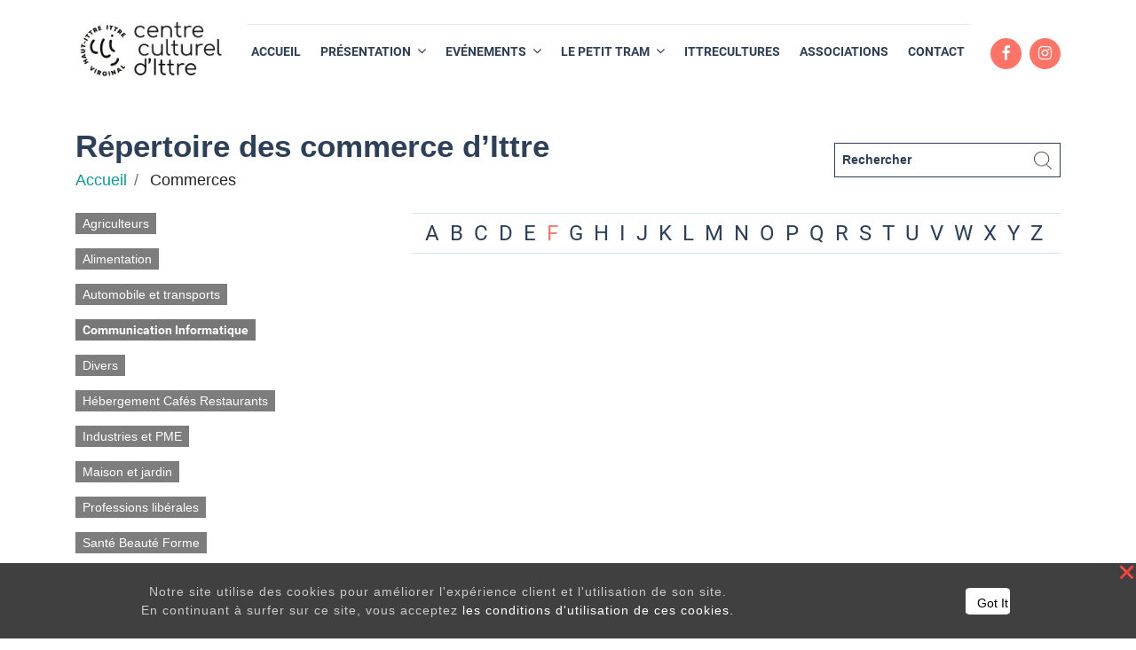

--- FILE ---
content_type: text/html; charset=utf-8
request_url: https://www.ittreculture.be/commerces/tag/commerces-communication-informatique-74,commerces-sports-et-loisirs-82?name_char=F
body_size: 5089
content:

            
        <!DOCTYPE html>
        <html lang="fr-BE" data-website-id="1" data-oe-company-name="Centre Culturel d'Ittre">
            <head>
                <meta charset="utf-8"/>
                <meta http-equiv="X-UA-Compatible" content="IE=edge,chrome=1"/>
                <meta name="viewport" content="width=device-width, initial-scale=1, user-scalable=no"/>

                <title>Commerces | Centre culturel Ittre</title>
                <link type="image/x-icon" rel="shortcut icon" href="/web/image/website/1/favicon/"/>

                <script type="text/javascript">
                    var odoo = {
                        csrf_token: "3ad9735cdaa27593c24a00735d599edcdb261fffo",
                    };
                </script>

                
            <meta name="generator" content="Odoo"/>

            
            
            
            
            
            
                
                
                
                    
                        <meta property="og:type" content="website"/>
                    
                        <meta property="og:title" content="Commerces | Centre culturel Ittre"/>
                    
                        <meta property="og:site_name" content="Centre Culturel d'Ittre"/>
                    
                        <meta property="og:url" content="https://www.ittreculture.be/commerces/tag/commerces-communication-informatique-74,commerces-sports-et-loisirs-82?name_char=F"/>
                    
                        <meta property="og:image" content="https://www.ittreculture.be/web/image/res.company/1/logo"/>
                    
                
                
                
                    
                        <meta name="twitter:card" content="summary_large_image"/>
                    
                        <meta name="twitter:title" content="Commerces | Centre culturel Ittre"/>
                    
                        <meta name="twitter:image" content="https://www.ittreculture.be/web/image/res.company/1/logo"/>
                    
                
            

            
            
                
                    <link rel="alternate" hreflang="fr" href="https://www.ittreculture.be/commerces/tag/commerces-communication-informatique-74%2Ccommerces-sports-et-loisirs-82?name_char=F"/>
                
            

            <script type="text/javascript">
                odoo.session_info = {
                    is_admin: false,
                    is_system: false,
                    is_frontend: true,
                    translationURL: '/website/translations',
                    is_website_user: true,
                    user_id: 4
                };
                
            </script>

            <link type="text/css" rel="stylesheet" href="/web/content/10539-bcfd681/1/web.assets_common.0.css"/>
            <link type="text/css" rel="stylesheet" href="/web/content/10540-c17bac7/1/web.assets_frontend.0.css"/>
            <link type="text/css" rel="stylesheet" href="/web/content/10541-c17bac7/1/web.assets_frontend.1.css"/>
            
            
            

            <script type="text/javascript" src="/web/content/10542-bcfd681/1/web.assets_common.js"></script>
            <script type="text/javascript" src="/web/content/10543-c17bac7/1/web.assets_frontend.js"></script>
            
            
            
        
            </head>
            <body>
                
            
        
            
        
        
            
                
                    
                
                
            
        
        
    
    

            
            
        
    
            
        <div id="wrapwrap" class="Shoppage Ittre   ">
                <header class=" o_affix_enabled">
                    <nav class="navbar navbar-expand-md navbar-light">
                        <div class="container">
                            <a href="/" class="navbar-brand logo m-0">
            <span role="img" aria-label="Logo of Centre Culturel d'Ittre" title="Centre Culturel d'Ittre"><img src="/web/image/res.company/1/logo?unique=cc7ffbe" class="img img-fluid"/></span>
        </a>
    <button type="button" class="navbar-toggler" data-toggle="collapse" data-target="#top_menu_collapse">
                                <span class="navbar-toggler-icon"></span>
                            </button>
                            <div class="collapse navbar-collapse flex-column mx-md-2 mx-lg-3 mx-xl-4" id="top_menu_collapse">
                                <div id="bar-red" class="d-md-block d-none"></div>
    <hr class="w-100 my-1 mobile_line"/>
  <ul class="nav nav-pills w-100" id="top_menu">
                                    
                                
            
        
            
    
    <li class="nav-item text-md-center text-left d-md-flex d-block">
        <a role="menuitem" href="/" class="nav-link ">
            <span>ACCUEIL</span>
        </a>
    </li>
    

        
            
    
    
    <li class="nav-item text-md-center text-left d-md-flex d-block dropdown ">
        <a data-toggle="dropdown" href="#" class="nav-link dropdown-toggle">
            <span>PRÉSENTATION</span>
        </a>
        <ul class="dropdown-menu" role="menu">
            
                
    
    <li class="">
        <a role="menuitem" href="/missions-1" class="dropdown-item ">
            <span>Nos missions</span>
        </a>
    </li>
    

            
                
    
    <li class="">
        <a role="menuitem" href="/equipe" class="dropdown-item ">
            <span>Equipe</span>
        </a>
    </li>
    

            
                
    
    <li class="">
        <a role="menuitem" href="/benevoles" class="dropdown-item ">
            <span>Bénévoles</span>
        </a>
    </li>
    

            
                
    
    <li class="">
        <a role="menuitem" href="/institution" class="dropdown-item ">
            <span>Institution</span>
        </a>
    </li>
    

            
        </ul>
    </li>

        
            
    
    
    <li class="nav-item text-md-center text-left d-md-flex d-block dropdown ">
        <a data-toggle="dropdown" href="#" class="nav-link dropdown-toggle">
            <span>EVÉNEMENTS</span>
        </a>
        <ul class="dropdown-menu" role="menu">
            
                
    
    <li class="">
        <a role="menuitem" href="/activities" class="dropdown-item ">
            <span>Nos activités</span>
        </a>
    </li>
    

            
                
    
    <li class="">
        <a role="menuitem" href="/evenement" class="dropdown-item ">
            <span>Agenda local</span>
        </a>
    </li>
    

            
                
    
    
    

            
        </ul>
    </li>

        
            
    
    
    <li class="nav-item text-md-center text-left d-md-flex d-block dropdown ">
        <a data-toggle="dropdown" href="#" class="nav-link dropdown-toggle">
            <span>LE PETIT TRAM</span>
        </a>
        <ul class="dropdown-menu" role="menu">
            
                
    
    <li class="">
        <a role="menuitem" href="/le-petit-tram" class="dropdown-item ">
            <span>Le journal</span>
        </a>
    </li>
    

            
                
    
    <li class="">
        <a role="menuitem" href="/actualites" class="dropdown-item ">
            <span>Actualités</span>
        </a>
    </li>
    

            
        </ul>
    </li>

        
            
    
    <li class="nav-item text-md-center text-left d-md-flex d-block">
        <a role="menuitem" href="/itterecultures" class="nav-link ">
            <span>ITTRECULTURES</span>
        </a>
    </li>
    

        
            
    
    <li class="nav-item text-md-center text-left d-md-flex d-block">
        <a role="menuitem" href="/associations2" class="nav-link ">
            <span>ASSOCIATIONS</span>
        </a>
    </li>
    

        
            
    
    <li class="nav-item text-md-center text-left d-md-flex d-block">
        <a role="menuitem" href="/contactez-nous" class="nav-link ">
            <span>CONTACT</span>
        </a>
    </li>
    

        
    
            </ul>
                            </div>
    <div id="social-menu" class="d-lg-block d-none">
      <div class="d-block text-center mt-4" id="social_links">
        <a class="media-icon" href="https://www.facebook.com/Centre-culturel-dIttre-127347760643/" target="_blank" data-original-title="" title="" aria-describedby="tooltip973589">
          <i class="fa fa-facebook" data-original-title="" title="" aria-describedby="tooltip863728"></i>
        </a>
        <a class="media-icon" href="https://www.instagram.com/centreculturel_ittre/?hl=fr" target="_blank" data-original-title="" title="" aria-describedby="tooltip178510">
          <i class="fa fa-instagram" data-original-title="" title="" aria-describedby="tooltip3143"></i>
        </a>
      </div>
      <div class="d-flex mt-md-auto my-auto" id="menu_search_btn">
          </div>
    </div>
  
                        </div>
                    </nav>
                </header>
                <main>
                    
                
                <div id="wrap" class="content-page commerce-index">
                    <div class="container">
                        <div class="row mt-5 mb-4">
                            <div class="col-md-9">
                                <h1 class="font-weight-bold mb-1">Répertoire des commerce d’Ittre</h1>
                                <div class="path">
                                    <ol class="breadcrumb mb0 custom">
                                        <li class="breadcrumb-item">
                                            <a href="/"><span>Accueil</span></a>
                                        </li>
                                        <li class="breadcrumb-item">
                                            <span>Commerces</span>
                                        </li>
                                    </ol>
                                </div>
                            </div>
                            <div class="col-md-3 search-container mt-2 mt-md-0">
                                <form class="form-inline w-100">
                                    <input class="search-box" type="search" placeholder="Rechercher" aria-label="Rechercher"/>
                                    <button class="search-submit" type="submit">
                                        <img src="/website_theme/static/src/img/search-light.png" alt="search"/>
                                    </button>
                                </form>
                            </div>
                        </div>
                        <div class="row mb-5">
                            <div class="col-md-4 mb-4 mb-md-0">
                                <div class="menu-association">
                                    
                                        <div class="clearfix mb-3">
                                            <a href="/commerces/tag/commerces-communication-informatique-74,commerces-agriculteurs-71,commerces-sports-et-loisirs-82?name_char=F" class="float-left w-75 association-badge my-auto">
                                                <span class="badge-color-0">Agriculteurs</span>
                                            </a>
                                            
                                        </div>
                                    
                                        <div class="clearfix mb-3">
                                            <a href="/commerces/tag/commerces-alimentation-72,commerces-communication-informatique-74,commerces-sports-et-loisirs-82?name_char=F" class="float-left w-75 association-badge my-auto">
                                                <span class="badge-color-0">Alimentation</span>
                                            </a>
                                            
                                        </div>
                                    
                                        <div class="clearfix mb-3">
                                            <a href="/commerces/tag/commerces-automobile-et-transports-73,commerces-communication-informatique-74,commerces-sports-et-loisirs-82?name_char=F" class="float-left w-75 association-badge my-auto">
                                                <span class="badge-color-0">Automobile et transports</span>
                                            </a>
                                            
                                        </div>
                                    
                                        <div class="clearfix mb-3">
                                            <a href="/commerces/tag/commerces-sports-et-loisirs-82?name_char=F" class="float-left w-75 association-badge my-auto active">
                                                <span class="badge-color-0">Communication Informatique</span>
                                            </a>
                                            
                                                
                                                
                                            
                                        </div>
                                    
                                        <div class="clearfix mb-3">
                                            <a href="/commerces/tag/commerces-communication-informatique-74,commerces-divers-75,commerces-sports-et-loisirs-82?name_char=F" class="float-left w-75 association-badge my-auto">
                                                <span class="badge-color-0">Divers</span>
                                            </a>
                                            
                                        </div>
                                    
                                        <div class="clearfix mb-3">
                                            <a href="/commerces/tag/commerces-communication-informatique-74,commerces-hebergement-cafes-restaurants-76,commerces-sports-et-loisirs-82?name_char=F" class="float-left w-75 association-badge my-auto">
                                                <span class="badge-color-0">Hébergement Cafés Restaurants</span>
                                            </a>
                                            
                                        </div>
                                    
                                        <div class="clearfix mb-3">
                                            <a href="/commerces/tag/commerces-communication-informatique-74,commerces-industries-et-pme-77,commerces-sports-et-loisirs-82?name_char=F" class="float-left w-75 association-badge my-auto">
                                                <span class="badge-color-0">Industries et PME</span>
                                            </a>
                                            
                                        </div>
                                    
                                        <div class="clearfix mb-3">
                                            <a href="/commerces/tag/commerces-communication-informatique-74,commerces-maison-et-jardin-78,commerces-sports-et-loisirs-82?name_char=F" class="float-left w-75 association-badge my-auto">
                                                <span class="badge-color-0">Maison et jardin</span>
                                            </a>
                                            
                                        </div>
                                    
                                        <div class="clearfix mb-3">
                                            <a href="/commerces/tag/commerces-communication-informatique-74,commerces-professions-liberales-79,commerces-sports-et-loisirs-82?name_char=F" class="float-left w-75 association-badge my-auto">
                                                <span class="badge-color-0">Professions libérales</span>
                                            </a>
                                            
                                        </div>
                                    
                                        <div class="clearfix mb-3">
                                            <a href="/commerces/tag/commerces-communication-informatique-74,commerces-sante-beaute-forme-80,commerces-sports-et-loisirs-82?name_char=F" class="float-left w-75 association-badge my-auto">
                                                <span class="badge-color-0">Santé Beauté Forme</span>
                                            </a>
                                            
                                        </div>
                                    
                                        <div class="clearfix mb-3">
                                            <a href="/commerces/tag/commerces-communication-informatique-74,commerces-services-81,commerces-sports-et-loisirs-82?name_char=F" class="float-left w-75 association-badge my-auto">
                                                <span class="badge-color-0">Services</span>
                                            </a>
                                            
                                        </div>
                                    
                                        <div class="clearfix mb-3">
                                            <a href="/commerces/tag/commerces-communication-informatique-74?name_char=F" class="float-left w-75 association-badge my-auto active">
                                                <span class="badge-color-0">Sports et loisirs</span>
                                            </a>
                                            
                                                
                                                
                                            
                                        </div>
                                    
                                </div>
                                <div class="oe_structure"></div>
                            </div>
                            <div class="col-md-8 mb-md-0">
                                <div class="letter-repertoire">
                                    
                                        <a href="/commerces/tag/commerces-communication-informatique-74,commerces-sports-et-loisirs-82?name_char=A" class="letter ">
                                            <span>A</span>
                                        </a>
                                    
                                        <a href="/commerces/tag/commerces-communication-informatique-74,commerces-sports-et-loisirs-82?name_char=B" class="letter ">
                                            <span>B</span>
                                        </a>
                                    
                                        <a href="/commerces/tag/commerces-communication-informatique-74,commerces-sports-et-loisirs-82?name_char=C" class="letter ">
                                            <span>C</span>
                                        </a>
                                    
                                        <a href="/commerces/tag/commerces-communication-informatique-74,commerces-sports-et-loisirs-82?name_char=D" class="letter ">
                                            <span>D</span>
                                        </a>
                                    
                                        <a href="/commerces/tag/commerces-communication-informatique-74,commerces-sports-et-loisirs-82?name_char=E" class="letter ">
                                            <span>E</span>
                                        </a>
                                    
                                        <a href="/commerces/tag/commerces-communication-informatique-74,commerces-sports-et-loisirs-82?name_char=F" class="letter  active">
                                            <span>F</span>
                                        </a>
                                    
                                        <a href="/commerces/tag/commerces-communication-informatique-74,commerces-sports-et-loisirs-82?name_char=G" class="letter ">
                                            <span>G</span>
                                        </a>
                                    
                                        <a href="/commerces/tag/commerces-communication-informatique-74,commerces-sports-et-loisirs-82?name_char=H" class="letter ">
                                            <span>H</span>
                                        </a>
                                    
                                        <a href="/commerces/tag/commerces-communication-informatique-74,commerces-sports-et-loisirs-82?name_char=I" class="letter ">
                                            <span>I</span>
                                        </a>
                                    
                                        <a href="/commerces/tag/commerces-communication-informatique-74,commerces-sports-et-loisirs-82?name_char=J" class="letter ">
                                            <span>J</span>
                                        </a>
                                    
                                        <a href="/commerces/tag/commerces-communication-informatique-74,commerces-sports-et-loisirs-82?name_char=K" class="letter ">
                                            <span>K</span>
                                        </a>
                                    
                                        <a href="/commerces/tag/commerces-communication-informatique-74,commerces-sports-et-loisirs-82?name_char=L" class="letter ">
                                            <span>L</span>
                                        </a>
                                    
                                        <a href="/commerces/tag/commerces-communication-informatique-74,commerces-sports-et-loisirs-82?name_char=M" class="letter ">
                                            <span>M</span>
                                        </a>
                                    
                                        <a href="/commerces/tag/commerces-communication-informatique-74,commerces-sports-et-loisirs-82?name_char=N" class="letter ">
                                            <span>N</span>
                                        </a>
                                    
                                        <a href="/commerces/tag/commerces-communication-informatique-74,commerces-sports-et-loisirs-82?name_char=O" class="letter ">
                                            <span>O</span>
                                        </a>
                                    
                                        <a href="/commerces/tag/commerces-communication-informatique-74,commerces-sports-et-loisirs-82?name_char=P" class="letter ">
                                            <span>P</span>
                                        </a>
                                    
                                        <a href="/commerces/tag/commerces-communication-informatique-74,commerces-sports-et-loisirs-82?name_char=Q" class="letter ">
                                            <span>Q</span>
                                        </a>
                                    
                                        <a href="/commerces/tag/commerces-communication-informatique-74,commerces-sports-et-loisirs-82?name_char=R" class="letter ">
                                            <span>R</span>
                                        </a>
                                    
                                        <a href="/commerces/tag/commerces-communication-informatique-74,commerces-sports-et-loisirs-82?name_char=S" class="letter ">
                                            <span>S</span>
                                        </a>
                                    
                                        <a href="/commerces/tag/commerces-communication-informatique-74,commerces-sports-et-loisirs-82?name_char=T" class="letter ">
                                            <span>T</span>
                                        </a>
                                    
                                        <a href="/commerces/tag/commerces-communication-informatique-74,commerces-sports-et-loisirs-82?name_char=U" class="letter ">
                                            <span>U</span>
                                        </a>
                                    
                                        <a href="/commerces/tag/commerces-communication-informatique-74,commerces-sports-et-loisirs-82?name_char=V" class="letter ">
                                            <span>V</span>
                                        </a>
                                    
                                        <a href="/commerces/tag/commerces-communication-informatique-74,commerces-sports-et-loisirs-82?name_char=W" class="letter ">
                                            <span>W</span>
                                        </a>
                                    
                                        <a href="/commerces/tag/commerces-communication-informatique-74,commerces-sports-et-loisirs-82?name_char=X" class="letter ">
                                            <span>X</span>
                                        </a>
                                    
                                        <a href="/commerces/tag/commerces-communication-informatique-74,commerces-sports-et-loisirs-82?name_char=Y" class="letter ">
                                            <span>Y</span>
                                        </a>
                                    
                                        <a href="/commerces/tag/commerces-communication-informatique-74,commerces-sports-et-loisirs-82?name_char=Z" class="letter ">
                                            <span>Z</span>
                                        </a>
                                    
                                </div>
                                
                            </div>
                        </div>
                    </div>
                </div>
            
                </main>
                <footer class="o_footer pt-5">
                    <div id="custom_ittre_footer" class="container">
      <div class="row text-center text-md-left">
        <div class="col-12 col-md-6 col-lg-4 mb-3">
          <p class="mt-3">
            <img src="/website_theme/static/src/img/footer-logo-update.png" class="footer-logo"/>
            <br/>
            <img src="/website_theme/static/src/img/footer-logo2.png" class="footer-logo1 mt-3"/>
          </p>
        </div>
        <div class="col-12 col-md-6 col-lg-4 mb-3">
          <h4 class="title">Contact</h4>
          <ul class="list-unstyled pl-0 mt-4">
            <li class="mb-2">
              <img src="/website_theme/static/src/img/position.png" class="img-fluid d-none d-md-inline-block align-top list-img" alt="position"/>
              <span class="d-inline-block">
                  Centre de Loisirs et d'Information asbI
                  <br/>
                  Rue de la Montagne, 36<br/>
                  1460 Ittre
                  <br/>
                  <a href="https://www.google.be/maps/place/Centre+Culturel+d'Ittre/@50.6513817,4.2655523,17z/data=!3m1!4b1!4m5!3m4!1s0x47c3cb851a2f0a33:0x6a7beeba0b1391cd!8m2!3d50.6513783!4d4.2677356?hl=fr" target="_blank" data-original-title="" title="" aria-describedby="tooltip200286">Plan d’accès</a>
                </span>
            </li>
            <li class="mb-2">
              <img src="/website_theme/static/src/img/phone.png" class="img-fluid list-img d-none d-md-inline-block" alt="position"/>
              <a href="tel:067/64.73.23">067/64.73.23</a>
            </li>
            <li>
              <img src="/website_theme/static/src/img/mail.png" class="img-fluid list-img d-none d-md-inline-block" alt="position"/>
              <a href="mailto:info@ittreculture.be">info@ittreculture.be</a>
            </li>
          </ul>
        </div>
        <div class="col-12 col-md-6 col-lg-4 mb-3">
          <h4 class="title text-center text-md-left">Infos pratiques</h4>
          <ul class="footer-list text-left w-50 w-md-100 mx-auto mt-4 pl-md-0 pl-sm-5">
            <li>
              <a href="/equipe">L’équipe</a>
            </li>
            <li>
              <a href="/#sponsers">Nos partenaires</a>
            </li>
            <li>
              <a href="/contactez-nous">Heures d'ouverture</a>
            </li>
          </ul>
        </div>
      </div>
    </div>
  <div class="o_footer_copyright">
      <div class="container py-4">
        <div class="row">
          <div class="col-12">
            <p class="text-center">
              <font style="font-size: 12px;">Copyright CLI © |&nbsp;</font>
              <a href="/politique-de-confidentialite" data-original-title="" title="" aria-describedby="tooltip686458">
                <font style="font-size: 12px;">Mentions légales</font>
              </a>
              <font style="font-size: 12px;">&nbsp;|&nbsp;</font>
              <a href="/conditions-generales-de-vente">
                <font style="font-size: 12px;">Conditions générales de vente</font>
              </a>
              <font style="font-size: 12px;">&nbsp;| N°Entreprise : BE0414.742.009 |</font>
              <font style="color: rgb(255, 255, 255); font-size: 12px;">&nbsp;</font>
              <span style="text-align: left;">
                <font style="color: rgb(255, 255, 255); font-size: 12px;">BE50 0012 6285 4518</font>
              </span>
            </p>
          </div>
        </div>
      </div>
    </div>
  </footer>
            </div>
                
                    <script>
                        
            

            
                
            
                document.addEventListener("DOMContentLoaded", function(event) {
                    

                    odoo.define('im_livechat.livesupport', function (require) {
            
                    });
                });
            
        
                    </script>
                
            
        <script id="tracking_code">
            (function(i,s,o,g,r,a,m){i['GoogleAnalyticsObject']=r;i[r]=i[r]||function(){
            (i[r].q=i[r].q||[]).push(arguments)},i[r].l=1*new Date();a=s.createElement(o),
            m=s.getElementsByTagName(o)[0];a.async=1;a.src=g;m.parentNode.insertBefore(a,m)
            })(window,document,'script','//www.google-analytics.com/analytics.js','ga');

            ga('create', _.str.trim('UA-167963991-1'), 'auto');
            ga('send','pageview');
        </script>
    
        
            </body>
        </html>
    
    
        

--- FILE ---
content_type: application/javascript
request_url: https://www.ittreculture.be/web/content/10543-c17bac7/1/web.assets_frontend.js
body_size: 253178
content:

/* /web/static/src/js/services/session.js defined in bundle 'web.assets_frontend' */
odoo.define('web.session',function(require){"use strict";var Session=require('web.Session');var modules=odoo._modules;var session=new Session(undefined,undefined,{modules:modules,use_cors:false});session.is_bound=session.session_bind();return session;});;

/* /website/static/src/js/content/website_root.js defined in bundle 'web.assets_frontend' */
odoo.define('root.widget',function(require){'use strict';require('web.dom_ready');var websiteRootData=require('website.WebsiteRoot');var websiteRoot=new websiteRootData.WebsiteRoot(null);return websiteRoot.attachTo(document.body).then(function(){return websiteRoot;});});odoo.define('website.WebsiteRoot',function(require){'use strict';var ajax=require('web.ajax');var core=require('web.core');var Dialog=require('web.Dialog');var utils=require('web.utils');var BodyManager=require('web_editor.BodyManager');var weContext=require('web_editor.context');var rootWidget=require('web_editor.root_widget');var sAnimation=require('website.content.snippets.animation');require("website.content.zoomodoo");var _t=core._t;var websiteRootRegistry=new rootWidget.RootWidgetRegistry();var lang=utils.get_cookie('frontend_lang')||weContext.get().lang;var localeDef=ajax.loadJS('/web/webclient/locale/'+lang.replace('-','_'));var WebsiteRoot=BodyManager.extend({events:_.extend({},BodyManager.prototype.events||{},{'click .js_change_lang':'_onLangChangeClick','click .js_publish_management .js_publish_btn':'_onPublishBtnClick','submit .js_website_submit_form':'_onWebsiteFormSubmit','click .js_disable_on_click':'_onDisableOnClick','click .js_multi_website_switch':'_multiWebsiteSwitch','click .js_multi_company_switch':'_multiCompanySwitch',}),custom_events:_.extend({},BodyManager.prototype.custom_events||{},{animation_start_demand:'_onAnimationStartDemand',animation_stop_demand:'_onAnimationStopDemand',main_object_request:'_onMainObjectRequest',ready_to_clean_for_save:'_onAnimationStopDemand',}),init:function(){this._super.apply(this,arguments);this.animations=[];},willStart:function(){return $.when(this._super.apply(this,arguments),localeDef);},start:function(){var defs=[this._super.apply(this,arguments)];defs.push(this._startAnimations());if(!this.$('.js_change_lang').length){var $links=this.$('ul.js_language_selector li a:not([data-oe-id])');var m=$(_.min($links,function(l){return $(l).attr('href').length;})).attr('href');$links.each(function(){var $link=$(this);var t=$link.attr('href');var l=(t===m)?"default":t.split('/')[1];$link.data('lang',l).addClass('js_change_lang');});}
this.$(".o_image[data-mimetype^='image']").each(function(){var $img=$(this);if(/gif|jpe|jpg|png/.test($img.data('mimetype'))&&$img.data('src')){$img.css('background-image',"url('"+$img.data('src')+"')");}});this.$('.zoomable img[data-zoom]').zoomOdoo();if(window.location.hash.indexOf("scrollTop=")>-1){this.el.scrollTop=+window.location.hash.match(/scrollTop=([0-9]+)/)[1];}
if($.fn.placeholder){$('input, textarea').placeholder();}
return $.when.apply($,defs);},_getRegistry:function(){return websiteRootRegistry;},_startAnimations:function(editableMode,$from){var self=this;editableMode=editableMode||false;if($from===undefined){$from=this.$('#wrapwrap');}
this._stopAnimations($from);var defs=_.map(sAnimation.registry,function(Animation,animationName){var selector=Animation.prototype.selector||'';var $target=$from.find(selector).addBack(selector);var defs=_.map($target,function(el){var animation=new Animation(self,editableMode);self.animations.push(animation);return animation.attachTo($(el));});return $.when.apply($,defs);});return $.when.apply($,defs);},_stopAnimations:function($from){var removedAnimations=_.map(this.animations,function(animation){if(!$from||$from.filter(animation.el).length||$from.find(animation.el).length){animation.destroy();return animation;}
return null;});this.animations=_.difference(this.animations,removedAnimations);},_onAnimationStartDemand:function(ev){this._startAnimations(ev.data.editableMode,ev.data.$target).done(ev.data.onSuccess).fail(ev.data.onFailure);},_onAnimationStopDemand:function(ev){this._stopAnimations(ev.data.$target);},_onLangChangeClick:function(ev){ev.preventDefault();var $target=$(ev.target);var redirect={lang:$target.data('lang'),url:encodeURIComponent($target.attr('href').replace(/[&?]edit_translations[^&?]+/,'')),hash:encodeURIComponent(window.location.hash)};window.location.href=_.str.sprintf("/website/lang/%(lang)s?r=%(url)s%(hash)s",redirect);},_onMainObjectRequest:function(ev){var repr=$('html').data('main-object');var m=repr.match(/(.+)\((\d+),(.*)\)/);ev.data.callback({model:m[1],id:m[2]|0,});},_onPublishBtnClick:function(ev){ev.preventDefault();var $data=$(ev.currentTarget).parents(".js_publish_management:first");this._rpc({route:$data.data('controller')||'/website/publish',params:{id:+$data.data('id'),object:$data.data('object'),},}).done(function(result){$data.toggleClass("css_unpublished css_published");$data.find('input').prop("checked",result);$data.parents("[data-publish]").attr("data-publish",+result?'on':'off');});},_onWebsiteFormSubmit:function(ev){var $buttons=$(ev.currentTarget).find('button[type="submit"], a.a-submit');_.each($buttons,function(btn){var $btn=$(btn);$btn.html('<i class="fa fa-spinner fa-spin"></i> '+$btn.text());$btn.prop('disabled',true);});},_onDisableOnClick:function(ev){$(ev.currentTarget).addClass('disabled');},_multiWebsiteSwitch:function(ev){var websiteId=ev.currentTarget.getAttribute('website-id');var websiteDomain=ev.currentTarget.getAttribute('domain');var url=window.location.href;if(websiteDomain&&window.location.hostname!==websiteDomain){var path=window.location.pathname+window.location.search+window.location.hash;url=websiteDomain+path;}
window.location.href=$.param.querystring(url,{'fw':websiteId});},_multiCompanySwitch:function(ev){var company_id_to_switch_to=ev.currentTarget.getAttribute('company-id');this._rpc({model:'res.users',method:'write',args:[odoo.session_info.user_id,{'company_id':parseInt(company_id_to_switch_to,10)}],}).then(function(){window.location.reload(true);});},});return{WebsiteRoot:WebsiteRoot,websiteRootRegistry:websiteRootRegistry,};});;

/* /web_editor/static/src/js/content/body_manager.js defined in bundle 'web.assets_frontend' */
odoo.define('web_editor.BodyManager',function(require){'use strict';var weContext=require('web_editor.context');var rootWidget=require('web_editor.root_widget');var ServiceProviderMixin=require('web.ServiceProviderMixin');var session=require('web.session');var BodyManager=rootWidget.RootWidget.extend(ServiceProviderMixin,{init:function(){this._super.apply(this,arguments);ServiceProviderMixin.init.call(this);},willStart:function(){return $.when(this._super.apply(this,arguments),session.is_bound);},_call_service:function(event){if(event.data.service==='ajax'&&event.data.method==='rpc'){var route=event.data.args[0];if(_.str.startsWith(route,'/web/dataset/call_kw/')){var params=event.data.args[1];var options=event.data.args[2];params.kwargs.context=_.extend({},weContext.get(),params.kwargs.context||{});if(options){params.kwargs.context=_.omit(params.kwargs.context,options.noContextKeys);event.data.args[2]=_.omit(options,'noContextKeys');}
params.kwargs.context=JSON.parse(JSON.stringify(params.kwargs.context));}}
return ServiceProviderMixin._call_service.apply(this,arguments);},});return BodyManager;});;

/* /web_editor/static/src/js/root_widget.js defined in bundle 'web.assets_frontend' */
odoo.define('web_editor.root_widget',function(require){'use strict';var Class=require('web.Class');var dom=require('web.dom');var mixins=require('web.mixins');var session=require('web.session');var Widget=require('web.Widget');var RootWidget=Widget.extend({custom_events:_.extend({},Widget.prototype.custom_events||{},{registry_update:'_onRegistryUpdate',get_session:'_onGetSession',}),init:function(){this._super.apply(this,arguments);this._widgets=[];this._listenToUpdates=false;this._getRegistry().setParent(this);},start:function(){var defs=[this._super.apply(this,arguments)];defs.push(this._attachComponents());this._listenToUpdates=true;return $.when.apply($,defs);},_attachComponent:function(childInfo,$from){var self=this;var $elements=dom.cssFind($from||this.$el,childInfo.selector);var defs=_.map($elements,function(element){var w=new childInfo.Widget(self);self._widgets.push(w);return w.attachTo(element);});return $.when.apply($,defs);},_attachComponents:function($from){var self=this;var childInfos=this._getRegistry().get();var defs=_.map(childInfos,function(childInfo){return self._attachComponent(childInfo,$from);});return $.when.apply($,defs);},_getRegistry:function(){},_onGetSession:function(event){if(event.data.callback){event.data.callback(session);}},_onRegistryUpdate:function(ev){ev.stopPropagation();if(this._listenToUpdates){this._attachComponent(ev.data);}},});var RootWidgetRegistry=Class.extend(mixins.EventDispatcherMixin,{init:function(){mixins.EventDispatcherMixin.init.call(this);this._registry=[];},add:function(Widget,selector){var registryInfo={Widget:Widget,selector:selector,};this._registry.push(registryInfo);this.trigger_up('registry_update',registryInfo);},get:function(){return this._registry;},});return{RootWidget:RootWidget,RootWidgetRegistry:RootWidgetRegistry,};});;

/* /portal/static/src/js/portal.js defined in bundle 'web.assets_frontend' */
odoo.define('portal.portal',function(require){'use strict';require('web.dom_ready');if(!$('.o_portal').length){return $.Deferred().reject("DOM doesn't contain '.o_portal'");}
if($('.o_portal_details').length){var state_options=$("select[name='state_id']:enabled option:not(:first)");$('.o_portal_details').on('change',"select[name='country_id']",function(){var select=$("select[name='state_id']");state_options.detach();var displayed_state=state_options.filter("[data-country_id="+($(this).val()||0)+"]");var nb=displayed_state.appendTo(select).show().size();select.parent().toggle(nb>=1);});$('.o_portal_details').find("select[name='country_id']").change();}
if($('.o_portal_search_panel').length){$('.o_portal_search_panel .search-submit').click(function(){var search=$.deparam(window.location.search.substring(1));search.search_in=$(".o_portal_search_panel .dropdown-item.active").attr("href").replace("#","");search.search=$(".o_portal_search_panel input[name='search']").val();window.location.search=$.param(search);});$('.o_portal_search_panel .dropdown-menu').find('.dropdown-item').click(function(e){e.preventDefault();$(this).parents('.dropdown-menu').find('.dropdown-item').removeClass('active');$(this).closest('.dropdown-item').addClass('active');var label=$(this).clone();label.find('span.nolabel').remove();$(".o_portal_search_panel span#search_label").text(label.text());});$('.o_portal_search_panel .dropdown-menu').find('.dropdown-item.active').trigger('click');$(".o_portal_search_panel input[name='search']").on('keyup',function(e){if(e.keyCode===13){$('.o_portal_search_panel .search-submit').trigger('click');}});}});;

/* /portal/static/src/js/portal_tour.js defined in bundle 'web.assets_frontend' */
odoo.define('portal.tour',function(require){'use strict';var tour=require("web_tour.tour");tour.register('portal_load_homepage',{test:true,url:'/my',},[{content:"Check portal is loaded",trigger:'a[href*="/my/account"]:contains("Edit"):first',},{content:"Load my account details",trigger:'input[value="Joel Willis"]'}]);});;

/* /portal/static/src/js/portal_chatter.js defined in bundle 'web.assets_frontend' */
odoo.define('portal.chatter',function(require){'use strict';var base=require('web_editor.base');var ajax=require('web.ajax');var core=require('web.core');var dom=require('web.dom');var Widget=require('web.Widget');var rpc=require('web.rpc');var time=require('web.time');var qweb=core.qweb;var _t=core._t;var PortalChatter=Widget.extend({template:'portal.chatter',events:{"click .o_portal_chatter_pager_btn":'_onClickPager','click .o_portal_chatter_composer_btn':'_onSubmitButtonClick',},init:function(parent,options){this._super.apply(this,arguments);this.options=_.defaults(options||{},{'allow_composer':true,'display_composer':false,'csrf_token':odoo.csrf_token,'message_count':0,'pager_step':10,'pager_scope':5,'pager_start':1,'is_user_public':true,'is_user_publisher':false,'domain':[],});this.set('messages',[]);this.set('message_count',this.options['message_count']);this.set('pager',{});this.set('domain',this.options['domain']);this._current_page=this.options['pager_start'];this._onSubmitButtonClick=dom.makeButtonHandler(this._onSubmitButtonClick);},willStart:function(){var self=this;return $.when(rpc.query({route:'/mail/chatter_init',params:this._messageFetchPrepareParams()}),this._loadTemplates()).then(function(result){self.result=result;self.options=_.extend(self.options,self.result['options']||{});return result;});},start:function(){this.on("change:messages",this,this._renderMessages);this.on("change:message_count",this,function(){this._renderMessageCount();this.set('pager',this._pager(this._current_page));});this.on("change:pager",this,this._renderPager);this.on("change:domain",this,this._onChangeDomain);this.set('message_count',this.options['message_count']);this.set('messages',this.preprocessMessages(this.result['messages']));return this._super.apply(this,arguments);},messageFetch:function(domain){var self=this;return rpc.query({route:'/mail/chatter_fetch',params:self._messageFetchPrepareParams()}).then(function(result){self.set('messages',self.preprocessMessages(result['messages']));self.set('message_count',result['message_count']);});},preprocessMessages:function(messages){_.each(messages,function(m){m['author_avatar_url']=_.str.sprintf('/web/image/%s/%s/author_avatar/50x50','mail.message',m.id);m['published_date_str']=_.str.sprintf(_t('Published on %s'),moment(time.str_to_datetime(m.date)).format('MMMM Do YYYY, h:mm:ss a'));});return messages;},_changeCurrentPage:function(page,domain){this._current_page=page;var d=domain?domain:_.clone(this.get('domain'));this.set('domain',d);},_loadTemplates:function(){return ajax.loadXML('/portal/static/src/xml/portal_chatter.xml',qweb);},_messageFetchPrepareParams:function(){var self=this;var data={'res_model':this.options['res_model'],'res_id':this.options['res_id'],'limit':this.options['pager_step'],'offset':(this._current_page-1)*this.options['pager_step'],'allow_composer':this.options['allow_composer'],};if(self.options['token']){data['token']=self.options['token'];}
if(this.get('domain')){data['domain']=this.get('domain');}
return data;},_pager:function(page){var page=page||1;var total=this.get('message_count');var scope=this.options['pager_scope'];var step=this.options['pager_step'];var page_count=Math.ceil(parseFloat(total)/step);var page=Math.max(1,Math.min(parseInt(page),page_count));scope-=1;var pmin=Math.max(page-parseInt(Math.floor(scope/2)),1);var pmax=Math.min(pmin+scope,page_count);if(pmax-scope>0){pmin=pmax-scope;}else{pmin=1;}
var pages=[];_.each(_.range(pmin,pmax+1),function(index){pages.push(index);});return{"page_count":page_count,"offset":(page-1)*step,"page":page,"page_start":pmin,"page_previous":Math.max(pmin,page-1),"page_next":Math.min(pmax,page+1),"page_end":pmax,"pages":pages};},_renderMessages:function(){this.$('.o_portal_chatter_messages').html(qweb.render("portal.chatter_messages",{widget:this}));},_renderMessageCount:function(){this.$('.o_message_counter').replaceWith(qweb.render("portal.chatter_message_count",{widget:this}));},_renderPager:function(){this.$('.o_portal_chatter_pager').replaceWith(qweb.render("portal.pager",{widget:this}));},_onChangeDomain:function(){var self=this;this.messageFetch().then(function(){var p=self._current_page;self.set('pager',self._pager(p));});},_onClickPager:function(ev){ev.preventDefault();var page=$(ev.currentTarget).data('page');this._changeCurrentPage(page);},_onSubmitButtonClick:function(){return $.Deferred();},});base.ready().then(function(){$('.o_portal_chatter').each(function(index){var $elem=$(this);var mail_thread=new PortalChatter(null,$elem.data());mail_thread.appendTo($elem);});});return{PortalChatter:PortalChatter,};});;

/* /portal/static/src/js/portal_signature.js defined in bundle 'web.assets_frontend' */
odoo.define('portal.signature_form',function(require){"use strict";require('web_editor.ready');var ajax=require('web.ajax');var base=require('web_editor.base');var core=require('web.core');var Widget=require("web.Widget");var rpc=require("web.rpc");var qweb=core.qweb;var SignatureForm=Widget.extend({template:'portal.portal_signature',events:{'click #o_portal_sign_clear':'clearSign','click .o_portal_sign_submit':'submitSign','init #o_portal_sign_accept':'initSign',},init:function(parent,options){this._super.apply(this,arguments);this.options=_.extend(options||{},{csrf_token:odoo.csrf_token,});},willStart:function(){return this._loadTemplates();},start:function(){this.initSign();},initSign:function(){this.$("#o_portal_signature").empty().jSignature({'decor-color':'#D1D0CE','color':'#000','background-color':'#fff','height':'142px','width':'100%',});this.empty_sign=this.$("#o_portal_signature").jSignature('getData','image');},clearSign:function(){this.$("#o_portal_signature").jSignature('reset');},submitSign:function(ev){ev.preventDefault();var self=this;var $confirm_btn=self.$el.find('button[type="submit"]');var partner_name=self.$("#o_portal_sign_name").val();var signature=self.$("#o_portal_signature").jSignature('getData','image');var is_empty=signature?this.empty_sign[1]===signature[1]:true;this.$('#o_portal_sign_name').parent().toggleClass('o_has_error',!partner_name).find('.form-control, .custom-select').toggleClass('is-invalid',!partner_name);this.$('#o_portal_sign_draw').toggleClass('bg-danger text-white',is_empty);if(is_empty||!partner_name){return false;}
$confirm_btn.prepend('<i class="fa fa-spinner fa-spin"></i> ');$confirm_btn.attr('disabled',true);return rpc.query({route:this.options.callUrl,params:{'res_id':this.options.resId,'access_token':this.options.accessToken,'partner_name':partner_name,'signature':signature?signature[1]:false,},}).then(function(data){self.$('.fa-spinner').remove();if(data.error){self.$('.o_portal_sign_error_msg').remove();$confirm_btn.before(qweb.render('portal.portal_signature_error',{message:data.error}));$confirm_btn.attr('disabled',false);}
else if(data.success){$confirm_btn.remove();var $success=qweb.render("portal.portal_signature_success",{widget:data});self.$('#o_portal_sign_draw').parent().replaceWith($success);}
if(data.force_refresh){if(data.redirect_url){window.location=data.redirect_url;}else{window.location.reload();}}});},_loadTemplates:function(){return ajax.loadXML('/portal/static/src/xml/portal_signature.xml',qweb);},});base.ready().then(function(){$('.o_portal_signature_form').each(function(){var hasBeenReset=false;var $elem=$(this);var form=new SignatureForm(null,$elem.data());form.appendTo($elem);$elem.parents('.modal').on('shown.bs.modal',function(ev){$elem.trigger('resize');if(!hasBeenReset){hasBeenReset=true;form.initSign();}});});});return{SignatureForm:SignatureForm,};});;

/* /portal/static/src/js/portal_sidebar.js defined in bundle 'web.assets_frontend' */
odoo.define('portal.PortalSidebar',function(require){"use strict";var config=require('web.config');var core=require('web.core');var Widget=require('web.Widget');var time=require('web.time');var session=require('web.session');var _t=core._t;var PortalSidebar=Widget.extend({start:function(){var self=this;this._super.apply(this,arguments);this._setDelayLabel();},_setDelayLabel:function(){var $sidebarTimeago=this.$el.find('.o_portal_sidebar_timeago');_.each($sidebarTimeago,function(el){var dateTime=moment(time.auto_str_to_date($(el).attr('datetime'))),today=moment().startOf('day'),diff=dateTime.diff(today,'days',true),displayStr;session.is_bound.then(function(){if(diff===0){displayStr=_t('Due today');}else if(diff>0){displayStr=_.str.sprintf(_t('Due in %1d days'),Math.abs(diff));}else{displayStr=_.str.sprintf(_t('%1d days overdue'),Math.abs(diff));}
$(el).text(displayStr);});});},_printIframeContent:function(href){if($.browser.mozilla){window.open(href,'_blank');return;}
if(!this.printContent){this.printContent=$('<iframe id="print_iframe_content" src="'+href+'" style="display:none"></iframe>');this.$el.append(this.printContent);this.printContent.on('load',function(){$(this).get(0).contentWindow.print();});}else{this.printContent.get(0).contentWindow.print();}},});return PortalSidebar;});;

/* /auth_signup/static/src/js/signup.js defined in bundle 'web.assets_frontend' */
odoo.define('auth_signup.signup',function(require){'use strict';var base=require('web_editor.base');base.ready().then(function(){if($('.oe_signup_form').length>0){$('.oe_signup_form').on('submit',function(ev){var $form=$(ev.currentTarget);var $btn=$form.find('.oe_login_buttons > button[type="submit"]');$btn.attr('disabled','disabled');$btn.prepend('<i class="fa fa-refresh fa-spin"/> ');});}});});;

/* /website/static/src/js/utils.js defined in bundle 'web.assets_frontend' */
odoo.define('website.utils',function(require){'use strict';var ajax=require('web.ajax');var core=require('web.core');var weContext=require('web_editor.context');var qweb=core.qweb;function autocompleteWithPages(self,$input){$input.autocomplete({source:function(request,response){return self._rpc({model:'website',method:'search_pages',args:[null,request.term],kwargs:{limit:15,},}).then(function(exists){var rs=_.map(exists,function(r){return r.loc;});response(rs);});},});}
function prompt(options,_qweb){if(typeof options==='string'){options={text:options};}
var xmlDef;if(_.isUndefined(_qweb)){_qweb='website.prompt';xmlDef=ajax.loadXML('/website/static/src/xml/website.xml',core.qweb);}
options=_.extend({window_title:'',field_name:'','default':'',init:function(){},},options||{});var type=_.intersection(Object.keys(options),['input','textarea','select']);type=type.length?type[0]:'input';options.field_type=type;options.field_name=options.field_name||options[type];var def=$.Deferred();$.when(xmlDef).then(function(){var dialog=$(qweb.render(_qweb,options)).appendTo('body');options.$dialog=dialog;var field=dialog.find(options.field_type).first();field.val(options['default']);field.fillWith=function(data){if(field.is('select')){var select=field[0];data.forEach(function(item){select.options[select.options.length]=new window.Option(item[1],item[0]);});}else{field.val(data);}};var init=options.init(field,dialog);$.when(init).then(function(fill){if(fill){field.fillWith(fill);}
dialog.modal('show');field.focus();dialog.on('click','.btn-primary',function(){var backdrop=$('.modal-backdrop');def.resolve(field.val(),field,dialog);dialog.modal('hide').remove();backdrop.remove();});});dialog.on('hidden.bs.modal',function(){var backdrop=$('.modal-backdrop');def.reject();dialog.remove();backdrop.remove();});if(field.is('input[type="text"], select')){field.keypress(function(e){if(e.which===13){e.preventDefault();dialog.find('.btn-primary').trigger('click');}});}});return def;}
function websiteDomain(){var websiteID=weContext.get()['website_id'];return['|',['website_id','=',false],['website_id','=',websiteID]];}
return{autocompleteWithPages:autocompleteWithPages,prompt:prompt,websiteDomain:websiteDomain,};});;

/* /website/static/src/js/website.js defined in bundle 'web.assets_frontend' */
odoo.define('website.website',function(require){'use strict';var weContext=require('web_editor.context');var weGetContext=weContext.get;weContext.get=function(context){var html=document.documentElement;return _.extend({website_id:html.getAttribute('data-website-id')|0,},weGetContext(context),context);};});odoo.define('website.website_modal',function(require){'use strict';require('web.dom_ready');$('body').on('shown.bs.modal',function(e){$(e.target).addClass('modal_shown');});});;

/* /website/static/src/js/content/compatibility.js defined in bundle 'web.assets_frontend' */
odoo.define('website.content.compatibility',function(require){'use strict';require('web.dom_ready');var browser=_.findKey($.browser,function(v){return v===true;});if($.browser.mozilla&&+$.browser.version.replace(/^([0-9]+\.[0-9]+).*/,'\$1')<20){browser='msie';}
browser+=(','+$.browser.version);var mobileRegex=/android|webos|iphone|ipad|ipod|blackberry|iemobile|opera mini/i;if(mobileRegex.test(window.navigator.userAgent.toLowerCase())){browser+=',mobile';}
document.documentElement.setAttribute('data-browser',browser);var htmlStyle=document.documentElement.style;var isFlexSupported=(('flexWrap'in htmlStyle)||('WebkitFlexWrap'in htmlStyle)||('msFlexWrap'in htmlStyle));if(!isFlexSupported){document.documentElement.setAttribute('data-no-flex','');}
return{browser:browser,isFlexSupported:isFlexSupported,};});;

/* /website/static/src/js/content/lazy_template_call.js defined in bundle 'web.assets_frontend' */
odoo.define('website.content.lazy_template_call',function(require){'use strict';var Widget=require('web.Widget');var websiteRootData=require('website.WebsiteRoot');var LazyTemplateRenderer=Widget.extend({start:function(){var $oeCalls=this.$('[data-oe-call]');var oeCalls=_.uniq($oeCalls.map(function(){return $(this).data('oe-call');}).get());if(!oeCalls.length){return $.when(this._super.apply(this,arguments));}
var def=this._rpc({route:'/website/multi_render',params:{ids_or_xml_ids:oeCalls,},}).then(function(data){_.each(data,function(d,k){var $data=$(d).addClass('o_block_'+k);$oeCalls.filter('[data-oe-call="'+k+'"]').each(function(){$(this).replaceWith($data.clone());});});});return $.when(this._super.apply(this,arguments),def);},});websiteRootData.websiteRootRegistry.add(LazyTemplateRenderer,'#wrapwrap');return LazyTemplateRenderer;});;

/* /website/static/src/js/content/menu.js defined in bundle 'web.assets_frontend' */
odoo.define('website.content.menu',function(require){'use strict';var dom=require('web.dom');var sAnimation=require('website.content.snippets.animation');sAnimation.registry.affixMenu=sAnimation.Class.extend({selector:'header.o_affix_enabled',start:function(){var def=this._super.apply(this,arguments);if(this.editableMode){return def;}
var self=this;this.$headerClone=this.$target.clone().addClass('o_header_affix affix').removeClass('o_affix_enabled');this.$headerClone.insertAfter(this.$target);this.$headers=this.$target.add(this.$headerClone);this.$dropdowns=this.$headers.find('.dropdown');this.$dropdownMenus=this.$headers.find('.dropdown-menu');this.$navbarCollapses=this.$headers.find('.navbar-collapse');_.each(this.$headerClone.find('[data-toggle="collapse"]'),function(el){var $source=$(el);var targetIDSelector=$source.attr('data-target');var $target=self.$headerClone.find(targetIDSelector);$source.attr('data-target',targetIDSelector+'_clone');$target.attr('id',targetIDSelector.substr(1)+'_clone');});$(window).on('resize.affixMenu scroll.affixMenu',_.throttle(this._onWindowUpdate.bind(this),200));setTimeout(this._onWindowUpdate.bind(this),0);return def;},destroy:function(){if(this.$headerClone){this.$headerClone.remove();$(window).off('.affixMenu');}
this._super.apply(this,arguments);},_onWindowUpdate:function(){if(this.$navbarCollapses.hasClass('show')){return;}
var wOffset=$(window).scrollTop();var hOffset=this.$target.scrollTop();this.$headerClone.toggleClass('affixed',wOffset>(hOffset+300));this.$dropdowns.add(this.$dropdownMenus).removeClass('show');this.$navbarCollapses.removeClass('show').attr('aria-expanded',false);},});sAnimation.registry.autohideMenu=sAnimation.Class.extend({selector:'header #top_menu',start:function(){var self=this;var defs=[this._super.apply(this,arguments)];this.noAutohide=this.$el.closest('.o_no_autohide_menu').length;if(!this.noAutohide){var $navbar=this.$el.closest('.navbar');_.each($navbar.find('img'),function(img){if(img.complete){return;}
var def=$.Deferred();defs.push(def);$(img).one('load',function(){def.resolve();});});var $window=$(window);$window.on('load.autohideMenu',function(){$window.trigger('resize');});}
return $.when.apply($,defs).then(function(){if(!self.noAutohide){dom.initAutoMoreMenu(self.$el,{unfoldable:'.divider, .divider ~ li'});}
self.$el.removeClass('o_menu_loading');});},destroy:function(){this._super.apply(this,arguments);if(!this.noAutohide){$(window).off('.autohideMenu');dom.destroyAutoMoreMenu(this.$el);}},});sAnimation.registry.menuDirection=sAnimation.Class.extend({selector:'header .navbar .nav',events:{'show.bs.dropdown':'_onDropdownShow',},start:function(){this.defaultAlignment=this.$el.is('.ml-auto, .ml-auto ~ *')?'right':'left';return this._super.apply(this,arguments);},_checkOpening:function(alignment,liOffset,liWidth,menuWidth,windowWidth){if(alignment==='left'){return(liOffset+menuWidth<=windowWidth);}else{return(liOffset+liWidth-menuWidth>=0);}},_onDropdownShow:function(ev){var $li=$(ev.target);var $menu=$li.children('.dropdown-menu');var liOffset=$li.offset().left;var liWidth=$li.outerWidth();var menuWidth=$menu.outerWidth();var windowWidth=$(window).outerWidth();$menu.removeClass('dropdown-menu-left dropdown-menu-right');var alignment=this.defaultAlignment;if($li.nextAll(':visible').length===0){alignment='right';}
for(var i=0;i<2;i++){if(!this._checkOpening(alignment,liOffset,liWidth,menuWidth,windowWidth)){alignment=(alignment==='left'?'right':'left');}}
$menu.addClass('dropdown-menu-'+alignment);},});});;

/* /website/static/src/js/content/snippets.animation.js defined in bundle 'web.assets_frontend' */
odoo.define('website.content.snippets.animation',function(require){'use strict';var Class=require('web.Class');var core=require('web.core');var dom=require('web.dom');var mixins=require('web.mixins');var utils=require('web.utils');var Widget=require('web.Widget');var qweb=core.qweb;window.requestAnimationFrame=window.requestAnimationFrame||window.webkitRequestAnimationFrame||window.mozRequestAnimationFrame||window.msRequestAnimationFrame||window.oRequestAnimationFrame||function(callback){setTimeout(callback,10);};window.cancelAnimationFrame=window.cancelAnimationFrame||window.webkitCancelAnimationFrame||window.mozCancelAnimationFrame||window.msCancelAnimationFrame||window.oCancelAnimationFrame||function(id){clearTimeout(id);};if(!window.performance||!window.performance.now){window.performance={now:function(){return Date.now();}};}
var AnimationEffect=Class.extend(mixins.ParentedMixin,{init:function(parent,updateCallback,startEvents,$startTarget,options){mixins.ParentedMixin.init.call(this);this.setParent(parent);options=options||{};this._minFrameTime=1000/(options.maxFPS||100);this._updateCallback=updateCallback;this.startEvents=startEvents||'scroll';this.$startTarget=$($startTarget||window);this._getStateCallback=options.getStateCallback||((this.startEvents==='scroll'&&this.$startTarget[0]===window)?function(){return window.pageYOffset;}:false)||((this.startEvents==='resize'&&this.$startTarget[0]===window)?function(){return{width:window.innerWidth,height:window.innerHeight};}:false)||function(){return undefined;};this.endEvents=options.endEvents||false;this.$endTarget=options.$endTarget?$(options.$endTarget):this.$startTarget;this._updateCallback=this._updateCallback.bind(parent);this._getStateCallback=this._getStateCallback.bind(parent);this._uid='_animationEffect'+_.uniqueId();this.startEvents=_processEvents(this.startEvents,this._uid);if(this.endEvents){this.endEvents=_processEvents(this.endEvents,this._uid);}
function _processEvents(events,namespace){events=events.split(' ');return _.each(events,function(e,index){events[index]+=('.'+namespace);}).join(' ');}},destroy:function(){mixins.ParentedMixin.destroy.call(this);this.stop();},start:function(){this._paused=false;this._rafID=window.requestAnimationFrame((function(t){this._update(t);this._paused=true;}).bind(this));if(this.endEvents){this.$startTarget.on(this.startEvents,(function(e){if(this._paused){_.defer(this.play.bind(this,e));}}).bind(this));this.$endTarget.on(this.endEvents,(function(){if(!this._paused){_.defer(this.pause.bind(this));}}).bind(this));}else{var pauseTimer=null;this.$startTarget.on(this.startEvents,_.throttle((function(e){this.play(e);clearTimeout(pauseTimer);pauseTimer=_.delay((function(){this.pause();pauseTimer=null;}).bind(this),2000);}).bind(this),250,{trailing:false}));}},stop:function(){this.$startTarget.off(this.startEvents);if(this.endEvents){this.$endTarget.off(this.endEvents);}
this.pause();},play:function(e){this._newEvent=e;if(!this._paused)return;this._paused=false;this._rafID=window.requestAnimationFrame(this._update.bind(this));this._lastUpdateTimestamp=undefined;},pause:function(){if(this._paused)return;this._paused=true;window.cancelAnimationFrame(this._rafID);this._lastUpdateTimestamp=undefined;},_update:function(timestamp){if(this._paused)return;this._rafID=window.requestAnimationFrame(this._update.bind(this));var elapsedTime=0;if(this._lastUpdateTimestamp){elapsedTime=timestamp-this._lastUpdateTimestamp;if(elapsedTime<this._minFrameTime)return;}
var animationState=this._getStateCallback(elapsedTime,this._newEvent);if(!this._newEvent&&animationState!==undefined&&_.isEqual(animationState,this._animationLastState)){return;}
this._animationLastState=animationState;this._updateCallback(this._animationLastState,elapsedTime,this._newEvent);this._lastUpdateTimestamp=timestamp;this._newEvent=undefined;},});var Animation=Widget.extend({selector:false,events:{},edit_events:{},read_events:{},maxFPS:100,effects:[],init:function(parent,editableMode){this._super.apply(this,arguments);this.editableMode=editableMode;if(editableMode){this.events=_.extend({},this.events||{},this.edit_events||{});}else{this.events=_.extend({},this.events||{},this.read_events||{});}},start:function(){this._prepareEffects();_.each(this._animationEffects,function(effect){effect.start();});return this._super.apply(this,arguments);},destroy:function(){var $oldel=this.$el;this.setElement(null);this._super.apply(this,arguments);this.$el=$oldel;this.el=$oldel[0];this.$target=this.$el;this.target=this.el;},setElement:function(){this._super.apply(this,arguments);this.$target=this.$el;this.target=this.el;},_delegateEvents:function(){var self=this;var originalEvents=this.events;var events={};_.each(this.events,function(method,event){if(typeof method!=='string'){events[event]=method;return;}
var methodOptions=method.split(' ');if(methodOptions.length<=1){events[event]=method;return;}
var isAsync=_.contains(methodOptions,'async');if(!isAsync){events[event]=method;return;}
method=self.proxy(methodOptions[methodOptions.length-1]);if(_.str.startsWith(event,'click')){method=dom.makeButtonHandler(method);}else{method=dom.makeAsyncHandler(method);}
events[event]=method;});this.events=events;this._super.apply(this,arguments);this.events=originalEvents;},_prepareEffects:function(){this._animationEffects=[];var self=this;_.each(this.effects,function(desc){self._addEffect(self[desc.update],desc.startEvents,_findTarget(desc.startTarget),{getStateCallback:desc.getState&&self[desc.getState],endEvents:desc.endEvents||undefined,$endTarget:_findTarget(desc.endTarget),maxFPS:self.maxFPS,});function _findTarget(selector){if(selector){if(selector==='selector'){return self.$target;}
return self.$(selector);}
return undefined;}});},_addEffect:function(updateCallback,startEvents,$startTarget,options){this._animationEffects.push(new AnimationEffect(this,updateCallback,startEvents,$startTarget,options));},});var registry={};registry.slider=Animation.extend({selector:'.carousel',edit_events:{'slid.bs.carousel':'_onEditionSlide',},start:function(){if(!this.editableMode){this.$('img').on('load.slider',this._onImageLoaded.bind(this));this._computeHeights();}
this.$target.carousel();return this._super.apply(this,arguments);},destroy:function(){this._super.apply(this,arguments);this.$('img').off('.slider');this.$target.carousel('pause');this.$target.removeData('bs.carousel');_.each(this.$('.carousel-item'),function(el){$(el).css('min-height','');});},_computeHeights:function(){var maxHeight=0;var $items=this.$('.carousel-item');_.each($items,function(el){var $item=$(el);var isActive=$item.hasClass('active');$item.addClass('active');var height=$item.outerHeight();if(height>maxHeight){maxHeight=height;}
$item.toggleClass('active',isActive);});_.each($items,function(el){$(el).css('min-height',maxHeight);});},_onEditionSlide:function(){this._computeHeights();},_onImageLoaded:function(){this._computeHeights();},});registry.parallax=Animation.extend({selector:'.parallax',effects:[{startEvents:'scroll',update:'_onWindowScroll',}],start:function(){this._rebuild();$(window).on('resize.animation_parallax',_.debounce(this._rebuild.bind(this),500));return this._super.apply(this,arguments);},destroy:function(){this._super.apply(this,arguments);$(window).off('.animation_parallax');},_rebuild:function(){if(!this.$bg||!this.$bg.length){this.$bg=this.$('> .s_parallax_bg');if(!this.$bg.length){this.$bg=$('<span/>',{class:'s_parallax_bg'+(this.$target.hasClass('oe_custom_bg')?' oe_custom_bg':''),}).prependTo(this.$target);}}
var urlTarget=this.$target.css('background-image');if(urlTarget!=='none'){this.$bg.css('background-image',urlTarget);}
this.$target.css('background-image','none');this.speed=parseFloat(this.$target.attr('data-scroll-background-ratio')||0);this.$target.toggleClass('s_parallax_is_fixed',this.speed===1);var noParallaxSpeed=(this.speed===0||this.speed===1);this.$target.toggleClass('s_parallax_no_overflow_hidden',noParallaxSpeed);if(noParallaxSpeed){this.$bg.css({transform:'',top:'',bottom:'',});return;}
this.viewport=document.body.clientHeight-$('#wrapwrap').position().top;this.visible_area=[this.$target.offset().top];this.visible_area.push(this.visible_area[0]+this.$target.innerHeight()+this.viewport);this.ratio=this.speed*(this.viewport/10);this.$bg.css({top:-this.ratio,bottom:-this.ratio,});},_onWindowScroll:function(scrollOffset){if(this.speed===0||this.speed===1){return;}
var vpEndOffset=scrollOffset+this.viewport;if(vpEndOffset>=this.visible_area[0]&&vpEndOffset<=this.visible_area[1]){this.$bg.css('transform','translateY('+_getNormalizedPosition.call(this,vpEndOffset)+'px)');}
function _getNormalizedPosition(pos){var r=(pos-this.visible_area[1])/(this.visible_area[0]-this.visible_area[1]);return Math.round(this.ratio*(2*r-1));}},});registry.share=Animation.extend({selector:'.s_share, .oe_share',start:function(){var url_regex=/(\?(?:|.*&)(?:u|url|body)=)(.*?)(&|#|$)/;var title_regex=/(\?(?:|.*&)(?:title|text|subject)=)(.*?)(&|#|$)/;var url=encodeURIComponent(window.location.href);var title=encodeURIComponent($('title').text());this.$('a').each(function(){var $a=$(this);$a.attr('href',function(i,href){return href.replace(url_regex,function(match,a,b,c){return a+url+c;}).replace(title_regex,function(match,a,b,c){return a+title+c;});});if($a.attr('target')&&$a.attr('target').match(/_blank/i)&&!$a.closest('.o_editable').length){$a.on('click',function(){window.open(this.href,'','menubar=no,toolbar=no,resizable=yes,scrollbars=yes,height=550,width=600');return false;});}});return this._super.apply(this,arguments);},});registry.mediaVideo=Animation.extend({selector:'.media_iframe_video',start:function(){var def=this._super.apply(this,arguments);if(this.$target.children('iframe').length){return def;}
this.$target.empty();this.$target.append('<div class="css_editable_mode_display">&nbsp;</div>'+'<div class="media_iframe_video_size">&nbsp;</div>');this.$target.append($('<iframe/>',{src:_.escape(this.$target.data('oe-expression')||this.$target.data('src')),frameborder:'0',allowfullscreen:'allowfullscreen',sandbox:'allow-scripts allow-same-origin',}));return def;},});registry.ul=Animation.extend({selector:'ul.o_ul_folded, ol.o_ul_folded',events:{'click .o_ul_toggle_next':'_onToggleNextClick','click .o_ul_toggle_self':'_onToggleSelfClick',},_onToggleNextClick:function(ev){ev.preventDefault();var $target=$(ev.currentTarget);$target.toggleClass('o_open');$target.closest('li').next().toggleClass('o_close');},_onToggleSelfClick:function(ev){ev.preventDefault();var $target=$(ev.currentTarget);$target.toggleClass('o_open');$target.closest('li').find('ul,ol').toggleClass('o_close');},});registry.gallery=Animation.extend({selector:'.o_gallery:not(.o_slideshow)',xmlDependencies:['/website/static/src/xml/website.gallery.xml'],read_events:{'click img':'_onClickImg',},_onClickImg:function(ev){var self=this;var $cur=$(ev.currentTarget);var urls=[];var idx=undefined;var milliseconds=undefined;var params=undefined;var $images=$cur.closest('.o_gallery').find('img');var size=0.8;var dimensions={min_width:Math.round(window.innerWidth*size*0.9),min_height:Math.round(window.innerHeight*size),max_width:Math.round(window.innerWidth*size*0.9),max_height:Math.round(window.innerHeight*size),width:Math.round(window.innerWidth*size*0.9),height:Math.round(window.innerHeight*size)};$images.each(function(){urls.push($(this).attr('src'));});var $img=($cur.is('img')===true)?$cur:$cur.closest('img');idx=urls.indexOf($img.attr('src'));milliseconds=$cur.closest('.o_gallery').data('interval')||false;params={srcs:urls,index:idx,dim:dimensions,interval:milliseconds,id:_.uniqueId('slideshow_')};var $modal=$(qweb.render('website.gallery.slideshow.lightbox',params));$modal.modal({keyboard:true,backdrop:true,});$modal.on('hidden.bs.modal',function(){$(this).hide();$(this).siblings().filter('.modal-backdrop').remove();$(this).remove();});$modal.find('.modal-content, .modal-body.o_slideshow').css('height','100%');$modal.appendTo(document.body);$modal.one('shown.bs.modal',function(){self.trigger_up('animation_start_demand',{editableMode:false,$target:$modal.find('.modal-body.o_slideshow'),});});},});registry.gallerySlider=Animation.extend({selector:'.o_slideshow',xmlDependencies:['/website/static/src/xml/website.gallery.xml'],start:function(){var self=this;this.$carousel=this.$target.is('.carousel')?this.$target:this.$target.find('.carousel');this.$indicator=this.$carousel.find('.carousel-indicators');this.$prev=this.$indicator.find('li.o_indicators_left').css('visibility','');this.$next=this.$indicator.find('li.o_indicators_right').css('visibility','');var $lis=this.$indicator.find('li[data-slide-to]');var nbPerPage=Math.floor(this.$indicator.width()/$lis.first().outerWidth(true))-3;var realNbPerPage=nbPerPage||1;var nbPages=Math.ceil($lis.length/realNbPerPage);var index;var page;update();function hide(){$lis.each(function(i){$(this).toggleClass('d-none',!(i>=page*nbPerPage&&i<(page+1)*nbPerPage));});if(self.editableMode){return;}
if(page<=0){self.$prev.detach();}else{self.$prev.prependTo(self.$indicator);}
if(page>=nbPages-1){self.$next.detach();}else{self.$next.appendTo(self.$indicator);}}
function update(){index=$lis.index($lis.filter('.active'))||0;page=Math.floor(index/realNbPerPage);hide();}
this.$carousel.on('slide.bs.carousel.gallery_slider',function(){setTimeout(function(){var $item=self.$carousel.find('.carousel-inner .carousel-item-prev, .carousel-inner .carousel-item-next');var index=$item.index();$lis.removeClass('active').filter('[data-slide-to="'+index+'"]').addClass('active');},0);});this.$indicator.on('click.gallery_slider','> li:not([data-slide-to])',function(){page+=($(this).hasClass('o_indicators_left')?-1:1);page=Math.max(0,Math.min(nbPages-1,page));self.$carousel.carousel(page*realNbPerPage);hide();});this.$carousel.on('slid.bs.carousel.gallery_slider',update);return this._super.apply(this,arguments);},destroy:function(){this._super.apply(this,arguments);if(!this.$indicator){return;}
this.$prev.prependTo(this.$indicator);this.$next.appendTo(this.$indicator);this.$carousel.off('.gallery_slider');this.$indicator.off('.gallery_slider');},});registry.socialShare=Animation.extend({selector:'.oe_social_share',xmlDependencies:['/website/static/src/xml/website.share.xml'],read_events:{'mouseenter':'_onMouseEnter',},_bindSocialEvent:function(){this.$('.oe_social_facebook').click($.proxy(this._renderSocial,this,'facebook'));this.$('.oe_social_twitter').click($.proxy(this._renderSocial,this,'twitter'));this.$('.oe_social_linkedin').click($.proxy(this._renderSocial,this,'linkedin'));this.$('.oe_social_google-plus').click($.proxy(this._renderSocial,this,'google-plus'));},_render:function(){this.$target.popover({content:qweb.render('website.social_hover',{medias:this.socialList}),placement:'bottom',container:this.$target,html:true,trigger:'manual',animation:false,}).popover("show");this.$target.off('mouseleave.socialShare').on('mouseleave.socialShare',function(){var self=this;setTimeout(function(){if(!$(".popover:hover").length){$(self).popover('dispose');}},200);});},_renderSocial:function(social){var url=encodeURIComponent(document.URL.split(/[?#]/)[0]);var title=document.title.split(" | ")[0];var hashtags=' #'+document.title.split(" | ")[1].replace(' ','')+' '+this.hashtags;var social_network={'facebook':'https://www.facebook.com/sharer/sharer.php?u='+url,'twitter':'https://twitter.com/intent/tweet?original_referer='+url+'&text='+encodeURIComponent(title+hashtags+' - ')+url,'linkedin':'https://www.linkedin.com/shareArticle?mini=true&url='+url+'&title='+encodeURIComponent(title),'google-plus':'https://plus.google.com/share?url='+url,};if(!_.contains(_.keys(social_network),social)){return;}
var wHeight=500;var wWidth=500;window.open(social_network[social],'','menubar=no, toolbar=no, resizable=yes, scrollbar=yes, height='+wHeight+',width='+wWidth);},_onMouseEnter:function(){var social=this.$target.data('social');this.socialList=social?social.split(','):['facebook','twitter','linkedin','google-plus'];this.hashtags=this.$target.data('hashtags')||'';this._render();this._bindSocialEvent();},});registry.facebookPage=Animation.extend({selector:'.o_facebook_page',start:function(){var def=this._super.apply(this,arguments);var params=_.pick(this.$el.data(),'href','height','tabs','small_header','hide_cover','show_facepile');if(!params.href){return def;}
params.width=utils.confine(Math.floor(this.$el.width()),180,500);var src=$.param.querystring('https://www.facebook.com/plugins/page.php',params);this.$iframe=$('<iframe/>',{src:src,class:'o_temp_auto_element',width:params.width,height:params.height,css:{border:'none',overflow:'hidden',},scrolling:'no',frameborder:'0',allowTransparency:'true',});this.$el.append(this.$iframe);return def;},destroy:function(){this._super.apply(this,arguments);if(this.$iframe){this.$iframe.remove();}},});registry._fixAppleCollapse=Animation.extend({selector:'.s_faq_collapse [data-toggle="collapse"]',events:{'click':function(){},},});return{Class:Animation,registry:registry,};});;

/* /website/static/src/js/content/zoomodoo.js defined in bundle 'web.assets_frontend' */
odoo.define('website.content.zoomodoo',function(require){'use strict';var dw,dh,rw,rh,lx,ly;var defaults={linkTag:'a',linkAttribute:'data-zoom-image',event:'click',preventClicks:true,disabledOnMobile:true,beforeShow:$.noop,beforeHide:$.noop,onShow:$.noop,onHide:$.noop,onMove:$.noop};function ZoomOdoo(target,options){this.$target=$(target);this.opts=$.extend({},defaults,options,this.$target.data());if(this.isOpen===undefined){this._init();}}
ZoomOdoo.prototype._init=function(){if(window.outerWidth>467||!this.opts.disabledOnMobile){this.$link=this.$target.find(this.opts.linkTag).length&&this.$target.find(this.opts.linkTag)||this.$target;this.$image=this.$target.find('img').length&&this.$target.find('img')||this.$target;this.$flyout=$('<div class="zoomodoo-flyout" />');var $attach=this.$target;if(this.opts.attach!==undefined&&this.$target.parents(this.opts.attach).length){$attach=this.$target.parents(this.opts.attach);}
$attach.parent().on('mousemove.zoomodoo touchmove.zoomodoo',$.proxy(this._onMove,this));$attach.parent().on('mouseleave.zoomodoo touchend.zoomodoo',$.proxy(this._onLeave,this));this.$target.on(this.opts.event+'.zoomodoo touchstart.zoomodoo',$.proxy(this._onEnter,this));if(this.opts.preventClicks){this.$target.on('click.zoomodoo',function(e){e.preventDefault();});}}};ZoomOdoo.prototype.show=function(e,testMouseOver){var w1,h1,w2,h2;var self=this;if(this.opts.beforeShow.call(this)===false)return;if(!this.isReady){return this._loadImage(this.$link.attr(this.opts.linkAttribute),function(){if(self.isMouseOver||!testMouseOver){self.show(e);}});}
var $attach=this.$target;if(this.opts.attach!==undefined&&this.$target.parents(this.opts.attach).length){$attach=this.$target.parents(this.opts.attach);}
$attach.parent().append(this.$flyout);w1=this.$target.width();h1=this.$target.height();w2=this.$flyout.width();h2=this.$flyout.height();dw=this.$zoom.width()-w2;dh=this.$zoom.height()-h2;if(dw<0)dw=0;if(dh<0)dh=0;rw=dw/w1;rh=dh/h1;this.isOpen=true;this.opts.onShow.call(this);if(e){this._move(e);}};ZoomOdoo.prototype._onEnter=function(e){var touches=e.originalEvent.touches;this.isMouseOver=true;if(!touches||touches.length===1){e.preventDefault();this.show(e,true);}};ZoomOdoo.prototype._onMove=function(e){if(!this.isOpen)return;e.preventDefault();this._move(e);};ZoomOdoo.prototype._onLeave=function(){this.isMouseOver=false;if(this.isOpen){this.hide();}};ZoomOdoo.prototype._onLoad=function(e){if(!e.currentTarget.width)return;this.isReady=true;this.$flyout.html(this.$zoom);if(e.data.call){e.data();}};ZoomOdoo.prototype._loadImage=function(href,callback){var zoom=new Image();this.$zoom=$(zoom).on('load',callback,$.proxy(this._onLoad,this));zoom.style.position='absolute';zoom.src=href;};ZoomOdoo.prototype._move=function(e){if(e.type.indexOf('touch')===0){var touchlist=e.touches||e.originalEvent.touches;lx=touchlist[0].pageX;ly=touchlist[0].pageY;}else{lx=e.pageX||lx;ly=e.pageY||ly;}
var offset=this.$target.offset();var pt=ly-offset.top;var pl=lx-offset.left;var xt=Math.ceil(pt*rh);var xl=Math.ceil(pl*rw);if(xl<0||xt<0||xl>dw||xt>dh){this.hide();}else{var top=xt*-1;var left=xl*-1;this.$zoom.css({top:top,left:left});this.opts.onMove.call(this,top,left);}};ZoomOdoo.prototype.hide=function(){if(!this.isOpen)return;if(this.opts.beforeHide.call(this)===false)return;this.$flyout.detach();this.isOpen=false;this.opts.onHide.call(this);};$.fn.zoomOdoo=function(options){return this.each(function(){var api=$.data(this,'zoomOdoo');if(!api){$.data(this,'zoomOdoo',new ZoomOdoo(this,options));}else if(api.isOpen===undefined){api._init();}});};});;

/* /website/static/src/js/menu/navbar.js defined in bundle 'web.assets_frontend' */
odoo.define('website.navbar',function(require){'use strict';var rootWidget=require('web_editor.root_widget');var concurrency=require('web.concurrency');var Widget=require('web.Widget');var websiteRootData=require('website.WebsiteRoot');var websiteNavbarRegistry=new rootWidget.RootWidgetRegistry();var WebsiteNavbar=rootWidget.RootWidget.extend({events:_.extend({},rootWidget.RootWidget.prototype.events||{},{'click [data-action]':'_onActionMenuClick','mouseover > ul > li.dropdown:not(.show)':'_onMenuHovered','click .o_mobile_menu_toggle':'_onMobileMenuToggleClick',}),custom_events:_.extend({},rootWidget.RootWidget.prototype.custom_events||{},{action_demand:'_onActionDemand',edit_mode:'_onEditMode',ready_to_save:'_onSave',}),init:function(){this._super.apply(this,arguments);this._widgetDefs=[$.Deferred()];},start:function(){var self=this;return this._super.apply(this,arguments).then(function(){self._widgetDefs[0].resolve();});},_attachComponent:function(){var def=this._super.apply(this,arguments);this._widgetDefs.push(def);return def;},_getRegistry:function(){return websiteNavbarRegistry;},_handleAction:function(actionName,params,_i){var self=this;return this._whenReadyForActions().then(function(){var defs=[];_.each(self._widgets,function(w){if(!w.handleAction){return;}
var def=w.handleAction(actionName,params);if(def!==null){defs.push(def);}});if(!defs.length){if(_i>50){console.warn(_.str.sprintf("Action '%s' was not able to be handled.",actionName));return $.Deferred().reject();}
return concurrency.delay(100).then(function(){return self._handleAction(actionName,params,(_i||0)+1);});}
return $.when.apply($,defs);});},_whenReadyForActions:function(){return $.when.apply($,this._widgetDefs);},_onActionMenuClick:function(ev){var $button=$(ev.currentTarget);$button.prop('disabled',true);this._handleAction($button.data('action')).always(function(){$button.prop('disabled',false);});},_onActionDemand:function(ev){var def=this._handleAction(ev.data.actionName,ev.data.params);if(ev.data.onSuccess){def.done(ev.data.onSuccess);}
if(ev.data.onFailure){def.fail(ev.data.onFailure);}},_onEditMode:function(){var self=this;this.$el.addClass('editing_mode');_.delay(function(){self.do_hide();},800);},_onMenuHovered:function(ev){var $opened=this.$('> ul > li.dropdown.show');if($opened.length){$opened.find('.dropdown-toggle').dropdown('toggle');$(ev.currentTarget).find('.dropdown-toggle').dropdown('toggle');}},_onMobileMenuToggleClick:function(){this.$el.parent().toggleClass('o_mobile_menu_opened');},_onSave:function(ev){ev.data.defs.push(this._handleAction('on_save'));},});var WebsiteNavbarActionWidget=Widget.extend({actions:{},handleAction:function(actionName,params){var action=this[this.actions[actionName]];if(action){return $.when(action.apply(this,params||[]));}
return null;},});websiteRootData.websiteRootRegistry.add(WebsiteNavbar,'#oe_main_menu_navbar');return{WebsiteNavbar:WebsiteNavbar,websiteNavbarRegistry:websiteNavbarRegistry,WebsiteNavbarActionWidget:WebsiteNavbarActionWidget,};});;

/* /website/static/src/js/html_editor.test.js defined in bundle 'web.assets_frontend' */
odoo.define('website.test.html_editor',function(require){'use strict';var tour=require('web_tour.tour');var base=require('web_editor.base');tour.register('html_editor_multiple_templates',{test:true,url:'/aboutus',wait_for:base.ready(),},[{content:"enter edit mode",trigger:'a[data-action=edit]',},{content:"drop a snippet",trigger:'#oe_snippets .oe_snippet:has(.s_cover) .oe_snippet_thumbnail',run:"drag_and_drop #oe_structure_test_ui",},{content:"save the page",extra_trigger:'#wrapwrap .s_cover',trigger:"#web_editor-top-edit button[data-action=save]",},{content:"open customize menu",extra_trigger:"body:not(.editor_enable)",trigger:'#customize-menu > a',},{content:"open html editor",trigger:'#html_editor',},{content:"add something in the aboutus view",trigger:'div.ace_line .ace_xml:contains("aboutus")',run:function(){ace.edit('ace-view-editor').getSession().insert({row:3,column:1},'<p>somenewcontent</p>\n');},},{content:"select oe_structure specific view",trigger:'div.ace_line .ace_xml:contains("somenewcontent")',run:function(){var viewId=$('#ace-view-list option:contains("oe_structure")').val();$('#ace-view-list').val(viewId).trigger('change');},},{content:"add something in the oe_structure specific view",extra_trigger:'#ace-view-id:contains("website.aboutus_oe_structure_test_ui")',trigger:'div.ace_line .ace_xml:contains("s_cover")',run:function(){ace.edit('ace-view-editor').getSession().insert({row:2,column:1},'<p>anothernewcontent</p>\n');},},{content:"save the html editor",extra_trigger:'div.ace_line .ace_xml:contains("anothernewcontent")',trigger:".o_ace_view_editor button[data-action=save]",},{content:"check that the page has both modification",extra_trigger:'#wrapwrap:contains("anothernewcontent")',trigger:'#wrapwrap:contains("somenewcontent")',run:function(){},},]);tour.register('test_html_editor_scss',{test:true,url:'/aboutus',wait_for:base.ready(),},[{content:"open customize menu",extra_trigger:'#wrap:visible',trigger:'#customize-menu > a',},{content:"open html editor",trigger:'#html_editor',},{content:"open type switcher",trigger:'.o_ace_type_switcher button',},{content:"select scss files",trigger:'.o_ace_type_switcher_choice[data-type="scss"]',},{content:"select 'website.ui.scss'",trigger:'#ace-scss-list',run:function(){var scssId=$('#ace-scss-list option:contains("website.ui")').val();$('#ace-scss-list').val(scssId).trigger('change');},},{content:"add some scss content in the file",trigger:'div.ace_line .ace_variable:contains("body.o_connected_user")',run:function(){ace.edit('ace-view-editor').getSession().insert({row:2,column:0},'#wrap {display: none;}\n');},},{content:"save the html editor",extra_trigger:'div.ace_line:contains("#wrap {display: none;}")',trigger:".o_ace_view_editor button[data-action=save]",},{content:"check that the scss modification got applied",trigger:'body:has(#wrap:hidden)',run:function(){},},{content:"reset view (after reload, html editor should have been reopened where it was)",trigger:'#ace-view-id button[data-action="reset"]',},{content:"confirm reset warning",trigger:'.modal-footer .btn-primary',},{content:"check that the scss file was reset correctly, wrap content should now be visible again",trigger:'#wrap:visible',run:function(){},},]);});;

/* /website_form/static/src/js/website_form.js defined in bundle 'web.assets_frontend' */
odoo.define('website_form.animation',function(require){'use strict';var core=require('web.core');var time=require('web.time');var ajax=require('web.ajax');var sAnimation=require('website.content.snippets.animation');var _t=core._t;var qweb=core.qweb;sAnimation.registry.form_builder_send=sAnimation.Class.extend({selector:'.s_website_form',willStart:function(){var def;if(!$.fn.datetimepicker){def=ajax.loadJS("/web/static/lib/tempusdominus/tempusdominus.js");}
return $.when(this._super.apply(this,arguments),def);},start:function(editable_mode){if(editable_mode){this.stop();return;}
var self=this;this.templates_loaded=ajax.loadXML('/website_form/static/src/xml/website_form.xml',qweb);this.$target.find('.o_website_form_send').on('click',function(e){self.send(e);});var l10n=_t.database.parameters;var datepickers_options={minDate:moment({y:1900}),maxDate:moment({y:9999,M:11,d:31}),calendarWeeks:true,icons:{time:'fa fa-clock-o',date:'fa fa-calendar',next:'fa fa-chevron-right',previous:'fa fa-chevron-left',up:'fa fa-chevron-up',down:'fa fa-chevron-down',},locale:moment.locale(),format:time.getLangDatetimeFormat(),};this.$target.find('.o_website_form_datetime').datetimepicker(datepickers_options);datepickers_options.format=time.getLangDateFormat();this.$target.find('.o_website_form_date').datetimepicker(datepickers_options);return this._super.apply(this,arguments);},destroy:function(){this._super.apply(this,arguments);this.$target.find('button').off('click');},send:function(e){e.preventDefault();this.$target.find('.o_website_form_send').off('click').addClass('disabled').attr('disabled','disabled');var self=this;self.$target.find('#o_website_form_result').empty();if(!self.check_error_fields({})){self.update_status('invalid');return false;}
this.form_fields=this.$target.serializeArray();$.each(this.$target.find('input[type=file]'),function(outer_index,input){$.each($(input).prop('files'),function(index,file){self.form_fields.push({name:input.name+'['+outer_index+']['+index+']',value:file});});});var form_values={};_.each(this.form_fields,function(input){if(input.name in form_values){if(Array.isArray(form_values[input.name])){form_values[input.name].push(input.value);}else{form_values[input.name]=[form_values[input.name],input.value];}}else{if(input.value!==''){form_values[input.name]=input.value;}}});for(var key in this.$target.data()){if(_.str.startsWith(key,'form_field_')){form_values[key.replace('form_field_','')]=this.$target.data(key);}}
ajax.post(this.$target.attr('action')+(this.$target.data('force_action')||this.$target.data('model_name')),form_values).then(function(result_data){result_data=$.parseJSON(result_data);if(!result_data.id){self.update_status('error');if(result_data.error_fields){self.check_error_fields(result_data.error_fields);}}else{var success_page=self.$target.attr('data-success_page');if(success_page){$(window.location).attr('href',success_page);}
else{self.update_status('success');}
self.$target[0].reset();}}).fail(function(result_data){self.update_status('error');});},check_error_fields:function(error_fields){var self=this;var form_valid=true;this.$target.find('.form-field').each(function(k,field){var $field=$(field);var field_name=$field.find('.col-form-label').attr('for');var inputs=$field.find('.o_website_form_input:not(#editable_select)');var invalid_inputs=inputs.toArray().filter(function(input,k,inputs){if(input.required&&input.type==='checkbox'){var checkboxes=_.filter(inputs,function(input){return input.required&&input.type==='checkbox';});return!_.any(checkboxes,function(checkbox){return checkbox.checked;});}else if($(input).hasClass('o_website_form_date')){if(!self.is_datetime_valid(input.value,'date')){return true;}}else if($(input).hasClass('o_website_form_datetime')){if(!self.is_datetime_valid(input.value,'datetime')){return true;}}
return!input.checkValidity();});$field.removeClass('o_has_error').find('.form-control, .custom-select').removeClass('is-invalid');if(invalid_inputs.length||error_fields[field_name]){$field.addClass('o_has_error').find('.form-control, .custom-select').addClass('is-invalid')
if(_.isString(error_fields[field_name])){$field.popover({content:error_fields[field_name],trigger:'hover',container:'body',placement:'top'});$field.data("bs.popover").config.content=error_fields[field_name];$field.popover('show');}
form_valid=false;}});return form_valid;},is_datetime_valid:function(value,type_of_date){if(value===""){return true;}else{try{this.parse_date(value,type_of_date);return true;}catch(e){return false;}}},parse_date:function(value,type_of_date,value_if_empty){var date_pattern=time.getLangDateFormat(),time_pattern=time.getLangTimeFormat();var date_pattern_wo_zero=date_pattern.replace('MM','M').replace('DD','D'),time_pattern_wo_zero=time_pattern.replace('HH','H').replace('mm','m').replace('ss','s');switch(type_of_date){case'datetime':var datetime=moment(value,[date_pattern+' '+time_pattern,date_pattern_wo_zero+' '+time_pattern_wo_zero],true);if(datetime.isValid())
return time.datetime_to_str(datetime.toDate());throw new Error(_.str.sprintf(_t("'%s' is not a correct datetime"),value));case'date':var date=moment(value,[date_pattern,date_pattern_wo_zero],true);if(date.isValid())
return time.date_to_str(date.toDate());throw new Error(_.str.sprintf(_t("'%s' is not a correct date"),value));}
return value;},update_status:function(status){var self=this;if(status!=='success'){this.$target.find('.o_website_form_send').removeClass('disabled').removeAttr('disabled').on('click',function(e){self.send(e);});}
var $result=this.$('#o_website_form_result');this.templates_loaded.done(function(){$result.replaceWith(qweb.render("website_form.status_"+status));});},});});;

/* /website_links/static/src/js/website_links.js defined in bundle 'web.assets_frontend' */
odoo.define('website_links.website_links',function(require){'use strict';require('web.dom_ready');var ajax=require('web.ajax');var core=require('web.core');var rpc=require('web.rpc');var Widget=require('web.Widget');var base=require('web_editor.base');var weContext=require('web_editor.context');var qweb=core.qweb;var _t=core._t;var exports={};if(!$('.o_website_links_create_tracked_url').length){return $.Deferred().reject("DOM doesn't contain '.o_website_links_create_tracked_url'");}
var SelectBox=Widget.extend({init:function(obj){this.obj=obj;},start:function(element,placeholder){var self=this;this.element=element;this.placeholder=placeholder;this.fetch_objects().then(function(results){self.objects=results;element.select2({placeholder:self.placeholder,allowClear:true,createSearchChoice:function(term){if(self.object_exists(term)){return null;}
return{id:term,text:_.str.sprintf("Create '%s'",term)};},createSearchChoicePosition:'bottom',multiple:false,data:self.objects,});element.on('change',function(e){self.on_change(e);});});},fetch_objects:function(){return rpc.query({model:this.obj,method:'search_read',context:weContext.get(),}).then(function(result){return _.map(result,function(val){return{id:val.id,text:val.name};});});},object_exists:function(query){return _.find(this.objects,function(val){return val.text.toLowerCase()===query.toLowerCase();})!==undefined;},on_change:function(e){if(e.added&&_.isString(e.added.id)){this.create_object(e.added.id);}},create_object:function(name){var self=this;return rpc.query({model:this.obj,method:'create',args:[{name:name}],context:weContext.get(),}).then(function(record){self.element.attr('value',record);self.objects.push({'id':record,'text':name});});},});var RecentLinkBox=Widget.extend({template:'website_links.RecentLink',events:{'click .btn_shorten_url_clipboard':'toggle_copy_button','click .o_website_links_edit_code':'edit_code','click .o_website_links_ok_edit':function(e){e.preventDefault();this.submit_code();},'click .o_website_links_cancel_edit':function(e){e.preventDefault();this.cancel_edit();},'submit #o_website_links_edit_code_form':function(e){e.preventDefault();this.submit_code();},},init:function(parent,link_obj){this._super(parent);this.link_obj=link_obj;this.animating_copy=false;},start:function(){new ClipboardJS(this.$('.btn_shorten_url_clipboard').get(0));return this._super.apply(this,arguments);},toggle_copy_button:function(){var self=this;if(!this.animating_copy){this.animating_copy=true;var top=this.$('.o_website_links_short_url').position().top;this.$('.o_website_links_short_url').clone().css('position','absolute').css('left',15).css('top',top-2).css('z-index',2).removeClass('o_website_links_short_url').addClass('animated-link').insertAfter(this.$('.o_website_links_short_url')).animate({opacity:0,top:"-=20",},500,function(){self.$('.animated-link').remove();self.animating_copy=false;});}},remove:function(){this.getParent().remove_link(this);},notification:function(message){this.$('.notification').append('<strong>'+message+'</strong>');},edit_code:function(){var init_code=this.$('#o_website_links_code').html();this.$('#o_website_links_code').html("<form style='display:inline;' id='o_website_links_edit_code_form'><input type='hidden' id='init_code' value='"+init_code+"'/><input type='text' id='new_code' value='"+init_code+"'/></form>");this.$('.o_website_links_edit_code').hide();this.$('.copy-to-clipboard').hide();this.$('.o_website_links_edit_tools').show();},cancel_edit:function(){this.$('.o_website_links_edit_code').show();this.$('.copy-to-clipboard').show();this.$('.o_website_links_edit_tools').hide();this.$('.o_website_links_code_error').hide();var old_code=this.$('#o_website_links_edit_code_form #init_code').val();this.$('#o_website_links_code').html(old_code);this.$('#code-error').remove();this.$('#o_website_links_code form').remove();},submit_code:function(){var self=this;var init_code=this.$('#o_website_links_edit_code_form #init_code').val();var new_code=this.$('#o_website_links_edit_code_form #new_code').val();if(new_code===''){self.$('.o_website_links_code_error').html("The code cannot be left empty");self.$('.o_website_links_code_error').show();return;}
function show_new_code(new_code){self.$('.o_website_links_code_error').html('');self.$('.o_website_links_code_error').hide();self.$('#o_website_links_code form').remove();var host=self.$('#o_website_links_host').html();self.$('#o_website_links_code').html(new_code);self.$('.btn_shorten_url_clipboard').attr('data-clipboard-text',host+new_code);self.$('.o_website_links_edit_code').show();self.$('.copy-to-clipboard').show();self.$('.o_website_links_edit_tools').hide();}
if(init_code===new_code){show_new_code(new_code);}
else{ajax.jsonRpc('/website_links/add_code','call',{'init_code':init_code,'new_code':new_code}).then(function(result){show_new_code(result[0].code);}).fail(function(){self.$('.o_website_links_code_error').show();self.$('.o_website_links_code_error').html("This code is already taken");});}},});var RecentLinks=Widget.extend({init:function(){this._super();},get_recent_links:function(filter){var self=this;ajax.jsonRpc('/website_links/recent_links','call',{'filter':filter,'limit':20}).then(function(result){_.each(result.reverse(),function(link){self.add_link(link);});self.update_notification();}).fail(function(){var message=_t("Unable to get recent links");self.$el.append("<div class='alert alert-danger'>"+message+"</div>");});},add_link:function(link){var nb_links=this.getChildren().length;var recent_link_box=new RecentLinkBox(this,link);recent_link_box.prependTo(this.$el);$('.link-tooltip').tooltip();if(nb_links===0){this.update_notification();}},remove_links:function(){_.invoke(this.getChildren(),'remove');},remove_link:function(link){link.destroy();},update_notification:function(){if(this.getChildren().length===0){var message=_t("You don't have any recent links.");$('.o_website_links_recent_links_notification').html("<div class='alert alert-info'>"+message+"</div>");}
else{$('.o_website_links_recent_links_notification').empty();}},});ajax.loadXML('/website_links/static/src/xml/recent_link.xml',qweb);base.ready().done(function(){var campaign_select=new SelectBox('utm.campaign');campaign_select.start($("#campaign-select"),_t('e.g. Promotion of June, Winter Newsletter, ..'));var medium_select=new SelectBox('utm.medium');medium_select.start($("#channel-select"),_t('e.g. Newsletter, Social Network, ..'));var source_select=new SelectBox('utm.source');source_select.start($("#source-select"),_t('e.g. Search Engine, Website page, ..'));var recent_links=new RecentLinks();recent_links.appendTo($("#o_website_links_recent_links"));recent_links.get_recent_links('newest');$('#filter-newest-links').click(function(){recent_links.remove_links();recent_links.get_recent_links('newest');});$('#filter-most-clicked-links').click(function(){recent_links.remove_links();recent_links.get_recent_links('most-clicked');});$('#filter-recently-used-links').click(function(){recent_links.remove_links();recent_links.get_recent_links('recently-used');});new ClipboardJS($("#btn_shorten_url").get(0));$("#generated_tracked_link a").click(function(){$("#generated_tracked_link a").text("Copied").removeClass("btn-primary").addClass("btn-success");setTimeout(function(){$("#generated_tracked_link a").text("Copy").removeClass("btn-success").addClass("btn-primary");},'5000');});$('#url').on('keyup',function(e){if($('#btn_shorten_url').hasClass('btn-copy')&&e.which!==13){$('#btn_shorten_url').removeClass('btn-success btn-copy').addClass('btn-primary').html('Get tracked link');$('#generated_tracked_link').css('display','none');$('.o_website_links_utm_forms').show();}});var url_copy_animating=false;$('#btn_shorten_url').click(function(){if($('#btn_shorten_url').hasClass('btn-copy')){if(!url_copy_animating){url_copy_animating=true;$('#generated_tracked_link').clone().css('position','absolute').css('left','78px').css('bottom','8px').css('z-index',2).removeClass('#generated_tracked_link').addClass('url-animated-link').appendTo($('#generated_tracked_link')).animate({opacity:0,bottom:"+=20",},500,function(){$('.url-animated-link').remove();url_copy_animating=false;});}}});$("#o_website_links_link_tracker_form").submit(function(event){if($('#btn_shorten_url').hasClass('btn-copy')){event.preventDefault();return;}
event.preventDefault();event.stopPropagation();var campaign_id=$('#campaign-select').attr('value');var medium_id=$('#channel-select').attr('value');var source_id=$('#source-select').attr('value');var params={};params.url=$("#url").val();if(campaign_id!==''){params.campaign_id=parseInt(campaign_id);}
if(medium_id!==''){params.medium_id=parseInt(medium_id);}
if(source_id!==''){params.source_id=parseInt(source_id);}
$('#btn_shorten_url').text(_t('Generating link...'));ajax.jsonRpc("/website_links/new",'call',params).then(function(result){if('error'in result){if(result.error==='empty_url'){$('.notification').html("<div class='alert alert-danger'>The URL is empty.</div>");}
else if(result.error==='url_not_found'){$('.notification').html("<div class='alert alert-danger'>URL not found (404)</div>");}
else{$('.notification').html("<div class='alert alert-danger'>An error occur while trying to generate your link. Try again later.</div>");}}
else{var link=result[0];$('#btn_shorten_url').removeClass('btn-primary').addClass('btn-success btn-copy').html('Copy');$('#btn_shorten_url').attr('data-clipboard-text',link.short_url);$('.notification').html('');$('#generated_tracked_link').html(link.short_url);$('#generated_tracked_link').css('display','inline');recent_links.add_link(link);$('#campaign-select').select2('val','');$('#channel-select').select2('val','');$('#source-select').select2('val','');$('.o_website_links_utm_forms').hide();}});});$(function(){$('[data-toggle="tooltip"]').tooltip();});});exports.SelectBox=SelectBox;exports.RecentLinkBox=RecentLinkBox;exports.RecentLinks=RecentLinks;return exports;});;

/* /website_links/static/src/js/website_links_code_editor.js defined in bundle 'web.assets_frontend' */
odoo.define('website_links.code_editor',function(require){'use strict';require('web.dom_ready');var ajax=require('web.ajax');if(!$('.o_website_links_edit_code').length){return $.Deferred().reject("DOM doesn't contain '.o_website_links_edit_code'");}
$('.o_website_links_edit_code').on('click',function(e){e.preventDefault();var init_code=$('#o_website_links_code').html();$('#o_website_links_code').html("<form style='display:inline;' id='edit-code-form'><input type='hidden' id='init_code' value='"+init_code+"'/><input type='text' id='new_code' value='"+init_code+"'/></form>");$('.o_website_links_edit_code').hide();$('.copy-to-clipboard').hide();$('.o_website_links_edit_tools').show();$('.o_website_links_cancel_edit').on('click',function(e){e.preventDefault();$('.o_website_links_edit_code').show();$('.copy-to-clipboard').show();$('.o_website_links_edit_tools').hide();$('.o_website_links_code_error').hide();var old_code=$('#edit-code-form #init_code').val();$('#o_website_links_code').html(old_code);$('#code-error').remove();$('#o_website_links_code form').remove();});function submit_code(){var init_code=$('#edit-code-form #init_code').val();var new_code=$('#edit-code-form #new_code').val();if(new_code===''){self.$('.o_website_links_code_error').html("The code cannot be left empty");self.$('.o_website_links_code_error').show();return;}
function show_new_code(new_code){$('.o_website_links_code_error').html('');$('.o_website_links_code_error').hide();$('#o_website_links_code form').remove();var host=$('#short-url-host').html();$('#o_website_links_code').html(new_code);$('.copy-to-clipboard').attr('data-clipboard-text',host+new_code);$('.o_website_links_edit_code').show();$('.copy-to-clipboard').show();$('.o_website_links_edit_tools').hide();}
if(init_code===new_code){show_new_code(new_code);}
else{ajax.jsonRpc('/website_links/add_code','call',{'init_code':init_code,'new_code':new_code}).then(function(result){show_new_code(result[0].code);}).fail(function(){$('.o_website_links_code_error').show();$('.o_website_links_code_error').html("This code is already taken");});}}
$('#edit-code-form').submit(function(e){e.preventDefault();submit_code();});$('.o_website_links_ok_edit').click(function(e){e.preventDefault();submit_code();});});});;

/* /website_links/static/src/js/website_links_charts.js defined in bundle 'web.assets_frontend' */
odoo.define('website_links.charts',function(require){'use strict';require('web.dom_ready');var rpc=require('web.rpc');var Widget=require('web.Widget');var base=require('web_editor.base');var weContext=require('web_editor.context');var core=require('web.core');var _t=core._t;var exports={};if(!$('.o_website_links_chart').length){return $.Deferred().reject("DOM doesn't contain '.o_website_links_chart'");}
var BarChart=Widget.extend({init:function($element,begin_date,end_date,dates){this.$element=$element;this.begin_date=begin_date;this.end_date=end_date;this.number_of_days=this.end_date.diff(this.begin_date,'days')+2;this.dates=dates;},start:function(){var self=this;function getDate(d){return new Date(d[0]);}
function getNbClicks(d){return d[1];}
function getPrunedTickValues(ticks,nb_desired_ticks){var nb_values=ticks.length;var keep_one_of=Math.max(1,Math.floor(nb_values/nb_desired_ticks));return _.filter(ticks,function(d,i){return i%keep_one_of===0;});}
var clicks_array=[];var begin_date_copy=this.begin_date;for(var i=0;i<this.number_of_days;i++){var date_key=begin_date_copy.format('YYYY-MM-DD');clicks_array.push([date_key,(date_key in this.dates)?this.dates[date_key]:0]);begin_date_copy.add(1,'days');}
var nb_clicks=_.reduce(clicks_array,function(total,val){return total+val[1];},0);$(this.$element+' .title').html(nb_clicks+_t(' clicks'));var chart_data=[{}];chart_data[0]['key']=_t('# of clicks');chart_data[0]['values']=clicks_array;nv.addGraph(function(){var chart=nv.models.lineChart().x(function(d){return getDate(d);}).y(function(d){return getNbClicks(d);}).margin({top:10,right:60,bottom:60,left:60}).showYAxis(true).showXAxis(true);var tick_values=getPrunedTickValues(chart_data[0]['values'],10);chart.xAxis.tickFormat(function(d){return d3.time.format("%d/%m/%y")(new Date(d));}).tickValues(_.map(tick_values,function(d){return getDate(d).getTime();})).rotateLabels(55);chart.yAxis.tickFormat(d3.format("d")).ticks(Math.min(chart_data[0]['values'].length-1,10));d3.select(self.$element+' svg').datum(chart_data).call(chart);return self.chart=chart;});},});var PieChart=Widget.extend({init:function($element,data){this.data=data;this.$element=$element;},start:function(){var self=this;var processed_data=[];for(var i=0;i<this.data.length;i++){var country_name=this.data[i]['country_id']?this.data[i]['country_id'][1]:_t('Undefined');processed_data.push({'label':country_name+' ('+this.data[i]['country_id_count']+')','value':this.data[i]['country_id_count']});}
$(this.$element+' .title').html(this.data.length+_t(' countries'));nv.addGraph(function(){var chart=nv.models.pieChart().x(function(d){return d.label;}).y(function(d){return d.value;}).showLabels(false);d3.select(self.$element+' svg').datum(processed_data).transition().duration(1200).call(chart);return self.chart=chart;});},});base.ready().done(function(){var charts={};$(".graph-tabs li a").click(function(e){e.preventDefault();$(this).tab('show');_.chain(charts).pluck('chart').invoke('update');});var link_id=$('#link_id').val();var links_domain=['link_id','=',parseInt(link_id)];var total_clicks=function(){return rpc.query({model:'link.tracker.click',method:'search_count',args:[[links_domain]],context:weContext.get(),});};var clicks_by_day=function(){return rpc.query({model:'link.tracker.click',method:'read_group',args:[[links_domain],['create_date']],kwargs:{groupby:'create_date:day'},context:weContext.get(),});};var clicks_by_country=function(){return rpc.query({model:'link.tracker.click',method:'read_group',args:[[links_domain],['country_id']],kwargs:{groupby:'country_id'},context:weContext.get(),});};var last_week_clicks_by_country=function(){var interval=moment().subtract(7,'days').format("YYYY-MM-DD");return rpc.query({model:'link.tracker.click',method:'read_group',args:[[links_domain,['create_date','>',interval]],['country_id']],kwargs:{groupby:'country_id'},context:weContext.get(),});};var last_month_clicks_by_country=function(){var interval=moment().subtract(30,'days').format("YYYY-MM-DD");return rpc.query({model:'link.tracker.click',method:'read_group',args:[[links_domain,['create_date','>',interval]],['country_id']],kwargs:{groupby:'country_id'},context:weContext.get(),});};$.when(total_clicks(),clicks_by_day(),clicks_by_country(),last_week_clicks_by_country(),last_month_clicks_by_country()).done(function(total_clicks,clicks_by_day,clicks_by_country,last_week_clicks_by_country,last_month_clicks_by_country){if(total_clicks){var formatted_clicks_by_day={};var begin_date,end_date;for(var i=0;i<clicks_by_day.length;i++){var date=moment(clicks_by_day[i]['create_date:day'],"DD MMMM YYYY");if(i===0){begin_date=date;}
if(i===clicks_by_day.length-1){end_date=date;}
formatted_clicks_by_day[date.format("YYYY-MM-DD")]=clicks_by_day[i]['create_date_count'];}
var now=moment();charts.all_time_bar=new BarChart('#all_time_clicks_chart',begin_date,now,formatted_clicks_by_day);begin_date=moment().subtract(30,'days');charts.last_month_bar=new BarChart('#last_month_clicks_chart',begin_date,now,formatted_clicks_by_day);begin_date=moment().subtract(7,'days');charts.last_week_bar=new BarChart('#last_week_clicks_chart',begin_date,now,formatted_clicks_by_day);charts.all_time_pie=new PieChart('#all_time_countries_charts',clicks_by_country);charts.last_month_pie=new PieChart('#last_month_countries_charts',last_month_clicks_by_country);charts.last_week_pie=new PieChart('#last_week_countries_charts',last_week_clicks_by_country);var row_width=$('#all_time_countries_charts').parent().width();var charts_svg=$('#all_time_countries_charts,last_month_countries_charts,last_week_countries_charts').find('svg');charts_svg.css('height',Math.max(clicks_by_country.length*(row_width>750?1:2),20)+'em');_.invoke(charts,'start');nv.utils.windowResize(function(){_.chain(charts).pluck('chart').invoke('update');});}
else{$('#all_time_charts').prepend(_t('There is no data to show'));$('#last_month_charts').prepend(_t('There is no data to show'));$('#last_week_charts').prepend(_t('There is no data to show'));}});new ClipboardJS($('.copy-to-clipboard')[0]);var animating_copy=false;$('.copy-to-clipboard').on('click',function(e){e.preventDefault();if(!animating_copy){animating_copy=true;$('.o_website_links_short_url').clone().css('position','absolute').css('left','15px').css('bottom','10px').css('z-index',2).removeClass('.o_website_links_short_url').addClass('animated-link').appendTo($('.o_website_links_short_url')).animate({opacity:0,bottom:"+=20",},500,function(){$('.animated-link').remove();animating_copy=false;});}});});exports.BarChart=BarChart;exports.PieChart=PieChart;return exports;});;

/* /mail/static/src/js/thread_windows/abstract_thread_window.js defined in bundle 'web.assets_frontend' */
odoo.define('mail.AbstractThreadWindow',function(require){"use strict";var ThreadWidget=require('mail.widget.Thread');var config=require('web.config');var core=require('web.core');var Widget=require('web.Widget');var QWeb=core.qweb;var _t=core._t;var AbstractThreadWindow=Widget.extend({template:'mail.AbstractThreadWindow',custom_events:{escape_pressed:'_onEscapePressed',document_viewer_closed:'_onDocumentViewerClose',},events:{'click .o_thread_window_close':'_onClickClose','click .o_thread_window_title':'_onClickFold','click .o_composer_text_field':'_onComposerClick','click .o_mail_thread':'_onThreadWindowClicked','keydown .o_composer_text_field':'_onKeydown','keypress .o_composer_text_field':'_onKeypress',},FOLD_ANIMATION_DURATION:200,HEIGHT_OPEN:'400px',HEIGHT_FOLDED:'34px',init:function(parent,thread,options){this._super(parent);this.options=_.defaults(options||{},{autofocus:true,displayStars:true,displayReplyIcons:false,displayEmailIcons:false,placeholder:_t("Say something"),});this._hidden=false;this._thread=thread||null;this._debouncedOnScroll=_.debounce(this._onScroll.bind(this),100);if(!this.hasThread()){this._folded=false;}},start:function(){var self=this;this.$input=this.$('.o_composer_text_field');this.$header=this.$('.o_thread_window_header');this._threadWidget=new ThreadWidget(this,{areMessageAttachmentsDeletable:false,displayMarkAsRead:false,displayStars:this.options.displayStars,});if(this.isFolded()){this.$el.css('height',this.HEIGHT_FOLDED);}else if(this.options.autofocus){this._focusInput();}
if(!config.device.isMobile){var margin_dir=_t.database.parameters.direction==="rtl"?"margin-left":"margin-right";this.$el.css(margin_dir,$.position.scrollbarWidth());}
var def=this._threadWidget.replace(this.$('.o_thread_window_content')).then(function(){self._threadWidget.$el.on('scroll',self,self._debouncedOnScroll);});return $.when(this._super(),def);},do_hide:function(){this._hidden=true;this._super.apply(this,arguments);},do_show:function(){this._hidden=false;this._super.apply(this,arguments);},do_toggle:function(display){this._hidden=_.isBoolean(display)?!display:!this._hidden;this._super.apply(this,arguments);},close:function(){},getID:function(){return this._getThreadID();},getThreadStatus:function(){if(!this.hasThread()){return undefined;}
return this._thread.getStatus();},getTitle:function(){if(!this.hasThread()){return _t("Undefined");}
return this._thread.getTitle();},getUnreadCounter:function(){if(!this.hasThread()){return 0;}
return this._thread.getUnreadCounter();},hasThread:function(){return!!this._thread;},isAtBottom:function(){return this._threadWidget.isAtBottom();},isFolded:function(){if(!this.hasThread()){return this._folded;}
return this._thread.isFolded();},isMobile:function(){return config.device.isMobile;},isHidden:function(){return this._hidden;},needsComposer:function(){return this.hasThread();},render:function(){this.renderHeader();if(this.hasThread()){this._threadWidget.render(this._thread,{displayLoadMore:false});}},renderHeader:function(){var options=this._getHeaderRenderingOptions();this.$header.html(QWeb.render('mail.AbstractThreadWindow.HeaderContent',options));},renderTypingNotificationBar:function(){this._threadWidget.renderTypingNotificationBar(this._thread);},scrollToBottom:function(){this._threadWidget.scrollToBottom();},toggleFold:function(folded){if(!_.isBoolean(folded)){folded=!this.isFolded();}
this._updateThreadFoldState(folded);},updateVisualFoldState:function(){if(!this.isFolded()){this._threadWidget.scrollToBottom();if(this.options.autofocus){this._focusInput();}}
this._animateFold();},_animateFold:function(){this.$el.animate({height:this.isFolded()?this.HEIGHT_FOLDED:this.HEIGHT_OPEN},this.FOLD_ANIMATION_DURATION);},_focusInput:function(){if(config.device.touch&&config.device.size_class<=config.device.SIZES.SM){return;}
this.$input.focus();},_getHeaderRenderingOptions:function(){return{status:this.getThreadStatus(),title:this.getTitle(),unreadCounter:this.getUnreadCounter(),widget:this,};},_getThreadID:function(){if(!this.hasThread()){return'_blank';}
return this._thread.getID();},_hasFocus:function(){return this.$input.is(':focus');},_postMessage:function(messageData){var self=this;if(!this.hasThread()){return;}
this._thread.postMessage(messageData).then(function(){self._threadWidget.scrollToBottom();});},_updateThreadFoldState:function(folded){if(this.hasThread()){this._thread.fold(folded);}else{this._folded=folded;this.updateVisualFoldState();}},_onClickClose:function(ev){ev.stopPropagation();ev.preventDefault();if(this.hasThread()&&this._thread.getUnreadCounter()>0&&!this.isFolded()){this._thread.markAsRead();}
this.close();},_onClickFold:function(){if(!config.device.isMobile){this.toggleFold();}},_onComposerClick:function(ev){if($(ev.target).closest('a, button').length){return;}
this._focusInput();},_onDocumentViewerClose:function(){this._focusInput();},_onEscapePressed:function(){if(!this.isFolded()){this.close();}},_onKeydown:function(ev){ev.stopPropagation();if(ev.which===13){var content=_.str.trim(this.$input.val());var messageData={content:content,attachment_ids:[],partner_ids:[],};this.$input.val('');if(content){this._postMessage(messageData);}}},_onKeypress:function(ev){ev.stopPropagation();},_onScroll:function(){if(this.hasThread()&&this.isAtBottom()){this._thread.markAsRead();}},_onThreadWindowClicked:function(){var selectObj=window.getSelection();if(selectObj.anchorOffset===selectObj.focusOffset){this.$input.focus();}},});return AbstractThreadWindow;});;

/* /im_livechat/static/src/js/website_livechat_window.js defined in bundle 'web.assets_frontend' */
odoo.define('im_livechat.WebsiteLivechatWindow',function(require){"use strict";var AbstractThreadWindow=require('mail.AbstractThreadWindow');var LivechatWindow=AbstractThreadWindow.extend({events:_.extend(AbstractThreadWindow.prototype.events,{'input .o_composer_text_field':'_onInput',}),init:function(parent,thread){this._super.apply(this,arguments);this._thread=thread;},close:function(){this.trigger_up('close_chat_window');},replaceContentWith:function($element){$element.replace(this._threadWidget.$el);},toggleFold:function(){this._super.apply(this,arguments);this.trigger_up('save_chat_window');this.updateVisualFoldState();},_postMessage:function(messageData){this.trigger_up('post_message_chat_window',{messageData:messageData});this._super.apply(this,arguments);},_onInput:function(){if(this.hasThread()&&this._thread.hasTypingNotification()){var isTyping=this.$input.val().length>0;this._thread.setMyselfTyping({typing:isTyping});}},});return LivechatWindow;});;

/* /bus/static/src/js/longpolling_bus.js defined in bundle 'web.assets_frontend' */
odoo.define('bus.Longpolling',function(require){"use strict";var Bus=require('web.Bus');var ServicesMixin=require('web.ServicesMixin');var LongpollingBus=Bus.extend(ServicesMixin,{PARTNERS_PRESENCE_CHECK_PERIOD:30000,ERROR_RETRY_DELAY:10000,POLL_ROUTE:'/longpolling/poll',_isActive:null,_lastNotificationID:0,_isOdooFocused:true,_pollRetryTimeout:null,init:function(parent,params){this._super.apply(this,arguments);this._id=_.uniqueId('bus');this._longPollingBusId=this._id;this._options={};this._channels=[];this._lastPresenceTime=new Date().getTime();this._lastPartnersPresenceCheck=this._lastPresenceTime;$(window).on("focus."+this._longPollingBusId,this._onFocusChange.bind(this,{focus:true}));$(window).on("blur."+this._longPollingBusId,this._onFocusChange.bind(this,{focus:false}));$(window).on("unload."+this._longPollingBusId,this._onFocusChange.bind(this,{focus:false}));$(window).on("click."+this._longPollingBusId,this._onPresence.bind(this));$(window).on("keydown."+this._longPollingBusId,this._onPresence.bind(this));$(window).on("keyup."+this._longPollingBusId,this._onPresence.bind(this));},destroy:function(){this.stopPolling();$(window).off("focus."+this._longPollingBusId);$(window).off("blur."+this._longPollingBusId);$(window).off("unload."+this._longPollingBusId);$(window).off("click."+this._longPollingBusId);$(window).off("keydown."+this._longPollingBusId);$(window).off("keyup."+this._longPollingBusId);this._super();},addChannel:function(channel){if(this._channels.indexOf(channel)===-1){this._channels.push(channel);if(this._pollRpc){this._pollRpc.abort();}else{this.startPolling();}}},deleteChannel:function(channel){var index=this._channels.indexOf(channel);if(index!==-1){this._channels.splice(index,1);if(this._pollRpc){this._pollRpc.abort();}}},isOdooFocused:function(){return this._isOdooFocused;},startPolling:function(){if(this._isActive===null){this._poll=this._poll.bind(this);}
if(!this._isActive){this._isActive=true;this._poll();}},stopPolling:function(){this._isActive=false;this._channels=[];clearTimeout(this._pollRetryTimeout);if(this._pollRpc){this._pollRpc.abort();}},updateOption:function(key,value){this._options[key]=value;},_getLastPresence:function(){return this._lastPresenceTime;},_poll:function(){var self=this;if(!this._isActive){return;}
var now=new Date().getTime();var options=_.extend({},this._options,{bus_inactivity:now-this._getLastPresence(),});if(this._lastPartnersPresenceCheck+this.PARTNERS_PRESENCE_CHECK_PERIOD>now){options=_.omit(options,'bus_presence_partner_ids');}else{this._lastPartnersPresenceCheck=now;}
var data={channels:this._channels,last:this._lastNotificationID,options:options};this._pollRpc=this._makePoll(data);this._pollRpc.then(function(result){self._pollRpc=false;self._onPoll(result);self._poll();},function(error,ev){self._pollRpc=false;ev.preventDefault();if(error&&error.message==="XmlHttpRequestError abort"){self._poll();}else{self._pollRetryTimeout=setTimeout(self._poll,self.ERROR_RETRY_DELAY+(Math.floor((Math.random()*20)+1)*1000));}});},_makePoll:function(data){return this._rpc({route:this.POLL_ROUTE,params:data},{shadow:true,timeout:60000});},_onFocusChange:function(params){this._isOdooFocused=params.focus;if(params.focus){this._lastPresenceTime=new Date().getTime();this.trigger('window_focus',this._isOdooFocused);}},_onPoll:function(notifications){var self=this;var notifs=_.map(notifications,function(notif){if(notif.id>self._lastNotificationID){self._lastNotificationID=notif.id;}
return[notif.channel,notif.message];});this.trigger("notification",notifs);return notifs;},_onPresence:function(){this._lastPresenceTime=new Date().getTime();},});return LongpollingBus;});;

/* /bus/static/src/js/crosstab_bus.js defined in bundle 'web.assets_frontend' */
odoo.define('bus.CrossTab',function(require){"use strict";var Longpolling=require('bus.Longpolling');var session=require('web.session');var CrossTabBus=Longpolling.extend({TAB_HEARTBEAT_PERIOD:10000,MASTER_TAB_HEARTBEAT_PERIOD:1500,HEARTBEAT_OUT_OF_DATE_PERIOD:5000,HEARTBEAT_KILL_OLD_PERIOD:15000,LOCAL_STORAGE_PREFIX:'bus',_isMasterTab:false,_isRegistered:false,init:function(){this._super.apply(this,arguments);var now=new Date().getTime();this._sanitizedOrigin=session.origin.replace(/:\/{0,2}/g,'_');this._id=_.uniqueId(this.LOCAL_STORAGE_PREFIX)+':'+now;if(this._callLocalStorage('getItem','last_ts',0)+50000<now){this._callLocalStorage('removeItem','last');}
this._lastNotificationID=this._callLocalStorage('getItem','last',0);this.call('local_storage','onStorage',this,this._onStorage);},destroy:function(){this._super();clearTimeout(this._heartbeatTimeout);},addChannel:function(){this._super.apply(this,arguments);this._callLocalStorage('setItem','channels',this._channels);},deleteChannel:function(){this._super.apply(this,arguments);this._callLocalStorage('setItem','channels',this._channels);},getTabId:function(){return this._id;},isMasterTab:function(){return this._isMasterTab;},startPolling:function(){if(this._isActive===null){this._heartbeat=this._heartbeat.bind(this);}
if(!this._isRegistered){this._isRegistered=true;var peers=this._callLocalStorage('getItem','peers',{});peers[this._id]=new Date().getTime();this._callLocalStorage('setItem','peers',peers);this._registerWindowUnload();if(!this._callLocalStorage('getItem','master')){this._startElection();}
this._heartbeat();if(this._isMasterTab){this._callLocalStorage('setItem','channels',this._channels);this._callLocalStorage('setItem','options',this._options);}else{this._channels=this._callLocalStorage('getItem','channels',this._channels);this._options=this._callLocalStorage('getItem','options',this._options);}
return;}
if(this._isMasterTab){this._super.apply(this,arguments);}},updateOption:function(){this._super.apply(this,arguments);this._callLocalStorage('setItem','options',this._options);},_callLocalStorage:function(method,key,param){return this.call('local_storage',method,this._generateKey(key),param);},_generateKey:function(key){return this.LOCAL_STORAGE_PREFIX+'.'+this._sanitizedOrigin+'.'+key;},_getLastPresence:function(){return this._callLocalStorage('getItem','lastPresence')||this._super();},_heartbeat:function(){var now=new Date().getTime();var heartbeatValue=parseInt(this._callLocalStorage('getItem','heartbeat',0));var peers=this._callLocalStorage('getItem','peers',{});if((heartbeatValue+this.HEARTBEAT_OUT_OF_DATE_PERIOD)<now){this._startElection();heartbeatValue=parseInt(this._callLocalStorage('getItem','heartbeat',0));}
if(this._isMasterTab){var cleanedPeers={};for(var peerName in peers){if(peers[peerName]+this.HEARTBEAT_KILL_OLD_PERIOD>now){cleanedPeers[peerName]=peers[peerName];}}
if(heartbeatValue!==this.lastHeartbeat){this._isMasterTab=false;this.lastHeartbeat=0;peers[this._id]=now;this._callLocalStorage('setItem','peers',peers);this.stopPolling();this.trigger('no_longer_master');}else{this.lastHeartbeat=now;this._callLocalStorage('setItem','heartbeat',now);this._callLocalStorage('setItem','peers',cleanedPeers);}}else{peers[this._id]=now;this._callLocalStorage('setItem','peers',peers);}
var hbPeriod=this._isMasterTab?this.MASTER_TAB_HEARTBEAT_PERIOD:this.TAB_HEARTBEAT_PERIOD;if(this._lastPresenceTime+hbPeriod>now){this._callLocalStorage('setItem','lastPresence',this._lastPresenceTime);}
this._heartbeatTimeout=setTimeout(this._heartbeat.bind(this),hbPeriod);},_registerWindowUnload:function(){$(window).on('unload.'+this._id,this._onUnload.bind(this));},_startElection:function(){if(this._isMasterTab){return;}
var now=new Date().getTime();var peers=this._callLocalStorage('getItem','peers',{});var heartbeatKillOld=now-this.HEARTBEAT_KILL_OLD_PERIOD;var newMaster;for(var peerName in peers){if(peers[peerName]<heartbeatKillOld){continue;}
newMaster=peerName;break;}
if(newMaster===this._id){this.lastHeartbeat=now;this._callLocalStorage('setItem','heartbeat',this.lastHeartbeat);this._callLocalStorage('setItem','master',true);this._isMasterTab=true;this.startPolling();this.trigger('become_master');delete peers[newMaster];this._callLocalStorage('setItem','peers',peers);}},_onFocusChange:function(params){this._super.apply(this,arguments);this._callLocalStorage('setItem','focus',params.focus);},_onPoll:function(notifications){var notifs=this._super(notifications);if(this._isMasterTab&&notifs.length){this._callLocalStorage('setItem','last',this._lastNotificationID);this._callLocalStorage('setItem','last_ts',new Date().getTime());this._callLocalStorage('setItem','notification',notifs);}},_onStorage:function(e){var value=JSON.parse(e.newValue);var key=e.key;if(this._isRegistered&&key===this._generateKey('master')&&!value){this._startElection();}
if(key===this._generateKey('last')){this._lastNotificationID=value||0;}
else if(key===this._generateKey('notification')){if(!this._isMasterTab){this.trigger("notification",value);}}
else if(key===this._generateKey('channels')){this._channels=value;}
else if(key===this._generateKey('options')){this._options=value;}
else if(key===this._generateKey('focus')){this._isOdooFocused=value;this.trigger('window_focus',this._isOdooFocused);}},_onUnload:function(){var peers=this._callLocalStorage('getItem','peers',{});delete peers[this._id];this._callLocalStorage('setItem','peers',peers);if(this._isMasterTab){this._callLocalStorage('removeItem','master');}},});return CrossTabBus;});;

/* /bus/static/src/js/services/bus_service.js defined in bundle 'web.assets_frontend' */
odoo.define('bus.BusService',function(require){"use strict";var CrossTab=require('bus.CrossTab');var core=require('web.core');var ServicesMixin=require('web.ServicesMixin');var BusService=CrossTab.extend(ServicesMixin,{dependencies:['local_storage'],_audio:null,start:function(){},sendNotification:function(title,content,callback){if(window.Notification&&Notification.permission==="granted"){if(this.isMasterTab()){try{this._sendNativeNotification(title,content,callback);}catch(error){if(error.message.indexOf('ServiceWorkerRegistration')>-1){this.do_notify(title,content);this._beep();}else{throw error;}}}}else{this.do_notify(title,content);if(this.isMasterTab()){this._beep();}}},onNotification:function(){this.on.apply(this,["notification"].concat(Array.prototype.slice.call(arguments)));},_beep:function(){if(typeof(Audio)!=="undefined"){if(!this._audio){this._audio=new Audio();var ext=this._audio.canPlayType("audio/ogg; codecs=vorbis")?".ogg":".mp3";var session=this.getSession();this._audio.src=session.url("/mail/static/src/audio/ting"+ext);}
this._audio.play();}},_sendNativeNotification:function(title,content,callback){var notification=new Notification(title,{body:content,icon:"/mail/static/src/img/odoobot.png"});notification.onclick=function(){window.focus();if(this.cancel){this.cancel();}else if(this.close){this.close();}
if(callback){callback();}};},});core.serviceRegistry.add('bus_service',BusService);return BusService;});;

/* /mail/static/src/js/document_viewer.js defined in bundle 'web.assets_frontend' */
odoo.define('mail.DocumentViewer',function(require){"use strict";var core=require('web.core');var Widget=require('web.Widget');var QWeb=core.qweb;var SCROLL_ZOOM_STEP=0.1;var ZOOM_STEP=0.5;var DocumentViewer=Widget.extend({template:"DocumentViewer",events:{'click .o_download_btn':'_onDownload','click .o_split_btn':'_onSplitPDF','click .o_viewer_img':'_onImageClicked','click .o_viewer_video':'_onVideoClicked','click .move_next':'_onNext','click .move_previous':'_onPrevious','click .o_rotate':'_onRotate','click .o_zoom_in':'_onZoomIn','click .o_zoom_out':'_onZoomOut','click .o_zoom_reset':'_onZoomReset','click .o_close_btn, .o_viewer_img_wrapper':'_onClose','click .o_print_btn':'_onPrint','DOMMouseScroll .o_viewer_content':'_onScroll','mousewheel .o_viewer_content':'_onScroll','keydown':'_onKeydown','keyup':'_onKeyUp','mousedown .o_viewer_img':'_onStartDrag','mousemove .o_viewer_content':'_onDrag','mouseup .o_viewer_content':'_onEndDrag'},init:function(parent,attachments,activeAttachmentID){this._super.apply(this,arguments);this.attachment=_.filter(attachments,function(attachment){var match=attachment.type=='url'?attachment.url.match("(youtu|.png|.jpg|.gif)"):attachment.mimetype.match("(image|video|application/pdf|text)");if(match){attachment.type=match[1];if(match[1].match("(.png|.jpg|.gif)")){attachment.type='image';}
if(match[1]==='youtu'){var youtube_array=attachment.url.split('/');var youtube_token=youtube_array[youtube_array.length-1];if(youtube_token.indexOf('watch')!==-1){youtube_token=youtube_token.split('v=')[1];var amp=youtube_token.indexOf('&')
if(amp!==-1){youtube_token=youtube_token.substring(0,amp);}}
attachment.youtube=youtube_token;}
return true;}});this.activeAttachment=_.findWhere(attachments,{id:activeAttachmentID});this._reset();},start:function(){this.$el.modal('show');this.$el.on('hidden.bs.modal',_.bind(this._onDestroy,this));this.$('.o_viewer_img').load(_.bind(this._onImageLoaded,this));this.$('[data-toggle="tooltip"]').tooltip({delay:0});return this._super.apply(this,arguments);},destroy:function(){if(this.isDestroyed()){return;}
this.trigger_up('document_viewer_closed');this.$el.modal('hide');this.$el.remove();this._super.apply(this,arguments);},_next:function(){var index=_.findIndex(this.attachment,this.activeAttachment);index=(index+1)%this.attachment.length;this.activeAttachment=this.attachment[index];this._updateContent();},_previous:function(){var index=_.findIndex(this.attachment,this.activeAttachment);index=index===0?this.attachment.length-1:index-1;this.activeAttachment=this.attachment[index];this._updateContent();},_reset:function(){this.scale=1;this.dragStartX=this.dragstopX=0;this.dragStartY=this.dragstopY=0;},_updateContent:function(){this.$('.o_viewer_content').html(QWeb.render('DocumentViewer.Content',{widget:this}));this.$('.o_viewer_img').load(_.bind(this._onImageLoaded,this));this.$('[data-toggle="tooltip"]').tooltip({delay:0});this._reset();},_getTransform:function(scale,angle){return'scale3d('+scale+', '+scale+', 1) rotate('+angle+'deg)';},_rotate:function(angle){this._reset();var new_angle=(this.angle||0)+angle;this.$('.o_viewer_img').css('transform',this._getTransform(this.scale,new_angle));this.$('.o_viewer_img').css('max-width',new_angle%180!==0?$(document).height():'100%');this.$('.o_viewer_img').css('max-height',new_angle%180!==0?$(document).width():'100%');this.angle=new_angle;},_zoom:function(scale){if(scale>0.5){this.$('.o_viewer_img').css('transform',this._getTransform(scale,this.angle||0));this.scale=scale;}
this.$('.o_zoom_reset').add('.o_zoom_out').toggleClass('disabled',scale===1);},_onClose:function(e){e.preventDefault();this.destroy();},_onDestroy:function(){this.destroy();},_onDownload:function(e){e.preventDefault();window.location='/web/content/'+this.activeAttachment.id+'?download=true';},_onDrag:function(e){e.preventDefault();if(this.enableDrag){var $image=this.$('.o_viewer_img');var $zoomer=this.$('.o_viewer_zoomer');var top=$image.prop('offsetHeight')*this.scale>$zoomer.height()?e.clientY-this.dragStartY:0;var left=$image.prop('offsetWidth')*this.scale>$zoomer.width()?e.clientX-this.dragStartX:0;$zoomer.css("transform","translate3d("+left+"px, "+top+"px, 0)");$image.css('cursor','move');}},_onEndDrag:function(e){e.preventDefault();if(this.enableDrag){this.enableDrag=false;this.dragstopX=e.clientX-this.dragStartX;this.dragstopY=e.clientY-this.dragStartY;this.$('.o_viewer_img').css('cursor','');}},_onImageClicked:function(e){e.stopPropagation();},_onImageLoaded:function(){this.$('.o_loading_img').hide();},_onKeydown:function(e){switch(e.which){case $.ui.keyCode.RIGHT:e.preventDefault();this._next();break;case $.ui.keyCode.LEFT:e.preventDefault();this._previous();break;}},_onKeyUp:function(e){switch(e.which){case $.ui.keyCode.ESCAPE:e.preventDefault();this._onClose(e);break;}},_onNext:function(e){e.preventDefault();this._next();},_onPrevious:function(e){e.preventDefault();this._previous();},_onPrint:function(e){e.preventDefault();var src=this.$('.o_viewer_img').prop('src');var script=QWeb.render('PrintImage',{src:src});var printWindow=window.open('about:blank',"_new");printWindow.document.open();printWindow.document.write(script);printWindow.document.close();},_onScroll:function(e){var scale;if(e.originalEvent.wheelDelta>0||e.originalEvent.detail<0){scale=this.scale+SCROLL_ZOOM_STEP;this._zoom(scale);}else{scale=this.scale-SCROLL_ZOOM_STEP;this._zoom(scale);}},_onSplitPDF:function(e){e.stopPropagation();var self=this;var indices=$("input[name=Indices]").val();var remainder=$("input[type=checkbox][name=remainder]").is(":checked");this._rpc({model:'ir.attachment',method:'split_pdf',args:[this.activeAttachment.id,indices,remainder],}).always(function(){self.trigger_up('document_viewer_attachment_changed');self.destroy();});},_onStartDrag:function(e){e.preventDefault();this.enableDrag=true;this.dragStartX=e.clientX-(this.dragstopX||0);this.dragStartY=e.clientY-(this.dragstopY||0);},_onVideoClicked:function(e){e.stopPropagation();var videoElement=e.target;if(videoElement.paused){videoElement.play();}else{videoElement.pause();}},_onRotate:function(e){e.preventDefault();this._rotate(90);},_onZoomIn:function(e){e.preventDefault();var scale=this.scale+ZOOM_STEP;this._zoom(scale);},_onZoomOut:function(e){e.preventDefault();var scale=this.scale-ZOOM_STEP;this._zoom(scale);},_onZoomReset:function(e){e.preventDefault();this.$('.o_viewer_zoomer').css("transform","");this._zoom(1);},});return DocumentViewer;});;

/* /mail/static/src/js/thread_widget.js defined in bundle 'web.assets_frontend' */
odoo.define('mail.widget.Thread',function(require){"use strict";var DocumentViewer=require('mail.DocumentViewer');var mailUtils=require('mail.utils');var core=require('web.core');var time=require('web.time');var Widget=require('web.Widget');var QWeb=core.qweb;var _t=core._t;var _lt=core._lt;var ORDER={ASC:1,DESC:-1,};var READ_MORE=_lt("read more");var READ_LESS=_lt("read less");var ThreadWidget=Widget.extend({className:'o_mail_thread',events:{'click a':'_onClickRedirect','click img':'_onClickRedirect','click strong':'_onClickRedirect','click .o_thread_show_more':'_onClickShowMore','click .o_attachment_download':'_onAttachmentDownload','click .o_attachment_view':'_onAttachmentView','click .o_attachment_delete_cross':'_onDeleteAttachment','click .o_thread_message_needaction':'_onClickMessageNeedaction','click .o_thread_message_star':'_onClickMessageStar','click .o_thread_message_reply':'_onClickMessageReply','click .oe_mail_expand':'_onClickMailExpand','click .o_thread_message':'_onClickMessage','click':'_onClick','click .o_thread_message_email_exception':'_onClickEmailException','click .o_thread_message_email_bounce':'_onClickEmailException','click .o_thread_message_moderation':'_onClickMessageModeration','change .moderation_checkbox':'_onChangeModerationCheckbox',},init:function(parent,options){this._super.apply(this,arguments);this._enabledOptions=_.defaults(options||{},{areMessageAttachmentsDeletable:true,displayOrder:ORDER.ASC,displayMarkAsRead:true,displayModerationCommands:false,displayStars:true,displayDocumentLinks:true,displayAvatars:true,squashCloseMessages:true,displayEmailIcons:true,displayReplyIcons:false,loadMoreOnScroll:false,});this._disabledOptions={areMessageAttachmentsDeletable:false,displayOrder:this._enabledOptions.displayOrder,displayMarkAsRead:false,displayModerationCommands:false,displayStars:false,displayDocumentLinks:false,displayAvatars:this._enabledOptions.displayAvatars,squashCloseMessages:false,displayEmailIcons:false,displayReplyIcons:false,loadMoreOnScroll:this._enabledOptions.loadMoreOnScroll,};this._selectedMessageID=null;this._currentThreadID=null;this._messageMailPopover=null;},destroy:function(){clearInterval(this._updateTimestampsInterval);if(this._messageMailPopover){this._messageMailPopover.popover('hide');}
this._super();},render:function(thread,options){var self=this;var shouldScrollToBottomAfterRendering=false;if(this._currentThreadID===thread.getID()&&this.isAtBottom()){shouldScrollToBottomAfterRendering=true;}
this._currentThreadID=thread.getID();var messages=_.clone(thread.getMessages({domain:options.domain||[]}));var modeOptions=options.isCreateMode?this._disabledOptions:this._enabledOptions;this.attachments=_.uniq(_.flatten(_.map(messages,function(message){return message.getAttachments();})));options=_.extend({},modeOptions,options,{selectedMessageID:this._selectedMessageID,});var displayAuthorMessages={};var prevMessage;_.each(messages,function(message){if(!prevMessage||(Math.abs(message.getDate().diff(prevMessage.getDate()))>60000)||prevMessage.getType()!=='comment'||message.getType()!=='comment'||(prevMessage.getAuthorID()!==message.getAuthorID())||((prevMessage.isLinkedToDocumentThread()&&message.isLinkedToDocumentThread())&&(prevMessage.getDocumentModel()!==message.getDocumentModel()||prevMessage.getDocumentID()!==message.getDocumentID()))){displayAuthorMessages[message.getID()]=true;}else{displayAuthorMessages[message.getID()]=!options.squashCloseMessages;}
prevMessage=message;});if(modeOptions.displayOrder===ORDER.DESC){messages.reverse();}
this.$el.html(QWeb.render('mail.widget.Thread',{thread:thread,displayAuthorMessages:displayAuthorMessages,options:options,ORDER:ORDER,dateFormat:time.getLangDatetimeFormat(),}));if(thread.hasTypingNotification()){this.renderTypingNotificationBar(thread);}
_.each(messages,function(message){var $message=self.$('.o_thread_message[data-message-id="'+message.getID()+'"]');$message.find('.o_mail_timestamp').data('date',message.getDate());self._insertReadMore($message);});if(shouldScrollToBottomAfterRendering){this.scrollToBottom();}
if(!this._updateTimestampsInterval){this.updateTimestampsInterval=setInterval(function(){self._updateTimestamps();},1000*60);}
this._renderMessageMailPopover(messages);},getScrolltop:function(){return this.$el.scrollTop();},isAtBottom:function(){var fullHeight=this.el.scrollHeight;var topHiddenHeight=this.$el.scrollTop();var visibleHeight=this.$el.outerHeight();var bottomHiddenHeight=fullHeight-topHiddenHeight-visibleHeight;return bottomHiddenHeight<5;},removeMessageAndRender:function(messageID,thread,options){var self=this;var done=$.Deferred();this.$('.o_thread_message[data-message-id="'+messageID+'"]').fadeOut({done:function(){self.render(thread,options);done.resolve();},duration:200,});return done;},renderTypingNotificationBar:function(thread){if(this._currentThreadID===thread.getID()){var shouldScrollToBottomAfterRendering=this.isAtBottom();var $typingBar=this.$('.o_thread_typing_notification_bar');var text=thread.getTypingMembersToText();$typingBar.toggleClass('o_hidden',!text);$typingBar.text(text);if(shouldScrollToBottomAfterRendering){this.scrollToBottom();}}},scrollToBottom:function(){this.$el.scrollTop(this.el.scrollHeight);},scrollToMessage:function(options){var $target=this.$('.o_thread_message[data-message-id="'+options.msgID+'"]');if(options.onlyIfNecessary){var delta=$target.parent().height()-$target.height();var offset=delta<0?0:delta-($target.offset().top-$target.offsetParent().offset().top);offset=-Math.min(offset,0);this.$el.scrollTo("+="+offset+"px",options.duration);}else if($target.length){this.$el.scrollTo($target);}},scrollToPosition:function(position){if(position){this.$el.scrollTop(position);}else{this.scrollToBottom();}},toggleModerationCheckboxes:function(checked){this.$('.moderation_checkbox').prop('checked',checked);},unselectMessage:function(){this.$('.o_thread_message').removeClass('o_thread_selected_message');this._selectedMessageID=null;},_insertReadMore:function($element){var self=this;var groups=[];var readMoreNodes;var $children=$element.contents().filter(function(){return this.nodeType===1||this.nodeType===3&&this.nodeValue.trim();});_.each($children,function(child){var $child=$(child);if(child.nodeType===3&&$child.prevAll('[id*="stopSpelling"]').length>0){$child=$('<span>',{text:child.textContent,'data-o-mail-quote':'1',});child.parentNode.replaceChild($child[0],child);}
if($child.attr('data-o-mail-quote')||($child.get(0).nodeName==='BR'&&$child.prev('[data-o-mail-quote="1"]').length>0)){if(!readMoreNodes){readMoreNodes=[];groups.push(readMoreNodes);}
$child.hide();readMoreNodes.push($child);}else{readMoreNodes=undefined;self._insertReadMore($child);}});_.each(groups,function(group){var $readMore=$('<a>',{class:'o_mail_read_more',href:'#',text:READ_MORE,}).insertBefore(group[0]);var isReadMore=true;$readMore.click(function(e){e.preventDefault();isReadMore=!isReadMore;_.each(group,function($child){$child.hide();$child.toggle(!isReadMore);});$readMore.text(isReadMore?READ_MORE:READ_LESS);});});},_onDeleteAttachment:function(ev){ev.stopPropagation();var $target=$(ev.currentTarget);this.trigger_up('delete_attachment',{attachmentId:$target.data('id'),attachmentName:$target.data('name')});},_redirect:_.debounce(function(options){if('channelID'in options){this.trigger('redirect_to_channel',options.channelID);}else{this.trigger('redirect',options.model,options.id);}},500,true),_renderMessageMailPopover:function(messages){if(this._messageMailPopover){this._messageMailPopover.popover('hide');}
if(!this.$('.o_thread_tooltip').length){return;}
this._messageMailPopover=this.$('.o_thread_tooltip').popover({html:true,boundary:'viewport',placement:'auto',trigger:'hover',offset:'0, 1',content:function(){var messageID=$(this).data('message-id');var message=_.find(messages,function(message){return message.getID()===messageID;});return QWeb.render('mail.widget.Thread.Message.MailTooltip',{data:message.hasCustomerEmailData()?message.getCustomerEmailData():[],});},});},_updateTimestamps:function(){var isAtBottom=this.isAtBottom();this.$('.o_mail_timestamp').each(function(){var date=$(this).data('date');$(this).html(mailUtils.timeFromNow(date));});if(isAtBottom&&!this.isAtBottom()){this.scrollToBottom();}},_onAttachmentDownload:function(event){event.stopPropagation();},_onAttachmentView:function(event){event.stopPropagation();var activeAttachmentID=$(event.currentTarget).data('id');if(activeAttachmentID){var attachmentViewer=new DocumentViewer(this,this.attachments,activeAttachmentID);attachmentViewer.appendTo($('body'));}},_onChangeModerationCheckbox:function(ev){this.trigger_up('update_moderation_buttons');},_onClick:function(){if(this._selectedMessageID){this.unselectMessage();this.trigger('unselect_message');}},_onClickEmailException:function(ev){var messageID=$(ev.currentTarget).data('message-id');this.do_action('mail.mail_resend_message_action',{additional_context:{mail_message_to_resend:messageID}});},_onClickMailExpand:function(ev){ev.preventDefault();},_onClickMessage:function(ev){$(ev.currentTarget).toggleClass('o_thread_selected_message');},_onClickMessageNeedaction:function(ev){var messageID=$(ev.currentTarget).data('message-id');this.trigger('mark_as_read',messageID);},_onClickMessageReply:function(ev){this._selectedMessageID=$(ev.currentTarget).data('message-id');this.$('.o_thread_message').removeClass('o_thread_selected_message');this.$('.o_thread_message[data-message-id="'+this._selectedMessageID+'"]').addClass('o_thread_selected_message');this.trigger('select_message',this._selectedMessageID);ev.stopPropagation();},_onClickMessageStar:function(ev){var messageID=$(ev.currentTarget).data('message-id');this.trigger('toggle_star_status',messageID);},_onClickMessageModeration:function(ev){var $button=$(ev.currentTarget);var messageID=$button.data('message-id');var decision=$button.data('decision');this.trigger_up('message_moderation',{messageID:messageID,decision:decision,});},_onClickRedirect:function(ev){if($(ev.target).data('oe-field')!==undefined){return;}
var id=$(ev.target).data('oe-id');if(id){ev.preventDefault();var model=$(ev.target).data('oe-model');var options;if(model&&(model!=='mail.channel')){options={model:model,id:id};}else{options={channelID:id};}
this._redirect(options);}},_onClickShowMore:function(){this.trigger('load_more_messages');},});ThreadWidget.ORDER=ORDER;return ThreadWidget;});;

/* /mail/static/src/js/utils.js defined in bundle 'web.assets_frontend' */
odoo.define('mail.utils',function(require){"use strict";var core=require('web.core');var _t=core._t;function parseAndTransform(htmlString,transformFunction){var openToken="OPEN"+Date.now();var string=htmlString.replace(/&lt;/g,openToken);var children;try{children=$('<div>').html(string).contents();}catch(e){children=$('<div>').html('<pre>'+string+'</pre>').contents();}
return _parseAndTransform(children,transformFunction).replace(new RegExp(openToken,"g"),"&lt;");}
function _parseAndTransform(nodes,transformFunction){return _.map(nodes,function(node){return transformFunction(node,function(){return _parseAndTransform(node.childNodes,transformFunction);});}).join("");}
var urlRegexp=/\b(?:https?:\/\/\d{1,3}(?:\.\d{1,3}){3}|(?:https?:\/\/|(?:www\.))[-a-z0-9@:%._+~#=\u00C0-\u024F\u1E00-\u1EFF]{2,256}\.[a-z]{2,13})\b(?:[-a-z0-9@:%_+.~#?&'$//=;\u00C0-\u024F\u1E00-\u1EFF]*)/gi;function linkify(text,attrs){attrs=attrs||{};if(attrs.target===undefined){attrs.target='_blank';}
attrs=_.map(attrs,function(value,key){return key+'="'+_.escape(value)+'"';}).join(' ');return text.replace(urlRegexp,function(url){var href=(!/^https?:\/\//i.test(url))?"http://"+url:url;return'<a '+attrs+' href="'+href+'">'+url+'</a>';});}
function addLink(node,transformChildren){if(node.nodeType===3){return linkify(node.data);}
if(node.tagName==="A")return node.outerHTML;node.innerHTML=transformChildren();return node.outerHTML;}
function stripHTML(node,transformChildren){if(node.nodeType===3)return node.data;if(node.tagName==="BR")return"\n";return transformChildren();}
function inline(node,transform_children){if(node.nodeType===3)return node.data;if(node.nodeType===8)return"";if(node.tagName==="BR")return" ";if(node.tagName.match(/^(A|P|DIV|PRE|BLOCKQUOTE)$/))return transform_children();node.innerHTML=transform_children();return node.outerHTML;}
function parseEmail(text){if(text){var result=text.match(/(.*)<(.*@.*)>/);if(result){return[_.str.trim(result[1]),_.str.trim(result[2])];}
result=text.match(/(.*@.*)/);if(result){return[_.str.trim(result[1]),_.str.trim(result[1])];}
return[text,false];}}
function getTextToHTML(text){return text.replace(/((?:https?|ftp):\/\/[\S]+)/g,'<a href="$1">$1</a> ').replace(/[\n\r]/g,'<br/>');}
var accentedLettersMapping={'a':'[àáâãäå]','ae':'æ','c':'ç','e':'[èéêë]','i':'[ìíîï]','n':'ñ','o':'[òóôõö]','oe':'œ','u':'[ùúûűü]','y':'[ýÿ]',};function unaccent(str){_.each(accentedLettersMapping,function(value,key){str=str.replace(new RegExp(value,'g'),key);});return str;}
function timeFromNow(date){if(moment().diff(date,'seconds')<45){return _t("now");}
return date.fromNow();}
return{addLink:addLink,getTextToHTML:getTextToHTML,inline:inline,linkify:linkify,parseAndTransform:parseAndTransform,parseEmail:parseEmail,stripHTML:stripHTML,timeFromNow:timeFromNow,unaccent:unaccent,};});;

/* /im_livechat/static/src/js/im_livechat.js defined in bundle 'web.assets_frontend' */
odoo.define('im_livechat.im_livechat',function(require){"use strict";require('bus.BusService');var concurrency=require('web.concurrency');var config=require('web.config');var core=require('web.core');var session=require('web.session');var time=require('web.time');var utils=require('web.utils');var Widget=require('web.Widget');var WebsiteLivechat=require('im_livechat.model.WebsiteLivechat');var WebsiteLivechatMessage=require('im_livechat.model.WebsiteLivechatMessage');var WebsiteLivechatWindow=require('im_livechat.WebsiteLivechatWindow');var _t=core._t;var QWeb=core.qweb;var LIVECHAT_COOKIE_HISTORY='im_livechat_history';var HISTORY_LIMIT=15;var RATING_TO_EMOJI={"10":"😊","5":"😐","1":"😞"};var page=window.location.href.replace(/^.*\/\/[^/]+/,'');var pageHistory=utils.get_cookie(LIVECHAT_COOKIE_HISTORY);var urlHistory=[];if(pageHistory){urlHistory=JSON.parse(pageHistory)||[];}
if(!_.contains(urlHistory,page)){urlHistory.push(page);while(urlHistory.length>HISTORY_LIMIT){urlHistory.shift();}
utils.set_cookie(LIVECHAT_COOKIE_HISTORY,JSON.stringify(urlHistory),60*60*24);}
var LivechatButton=Widget.extend({custom_events:{'close_chat_window':'_onCloseChatWindow','post_message_chat_window':'_onPostMessageChatWindow','save_chat_window':'_onSaveChatWindow','updated_typing_partners':'_onUpdatedTypingPartners','updated_unread_counter':'_onUpdatedUnreadCounter',},events:{'click':'_openChat','click .o_livechat_hide':'_hideChat',},template:'im_livechat.OpenChatButton',init:function(parent,serverURL,options){this._super(parent);this.options=_.defaults(options||{},{input_placeholder:_t("Ask something ..."),default_username:_t("Visitor"),button_text:_t("Chat with one of our collaborators"),default_message:_t("How may I help you?"),});this._history=null;this._livechat=null;this._chatWindow=null;this._messages=[];this._serverURL=serverURL;},willStart:function(){var self=this;var cookie=utils.get_cookie('im_livechat_session');var ready;if(!cookie){ready=session.rpc('/im_livechat/init',{channel_id:this.options.channel_id}).then(function(result){if(!result.available_for_me){return $.Deferred().reject();}
self._rule=result.rule;});}else{var channel=JSON.parse(cookie);ready=session.rpc('/mail/chat_history',{uuid:channel.uuid,limit:100}).then(function(history){self._history=history;});}
return ready.then(this._loadQWebTemplate.bind(this));},start:function(){if(this._history){_.each(this._history.reverse(),this._addMessage.bind(this));this._openChat();}else if(!config.device.isMobile&&this._rule.action==='auto_popup'){var autoPopupCookie=utils.get_cookie('im_livechat_auto_popup');if(!autoPopupCookie||JSON.parse(autoPopupCookie)){this._autoPopupTimeout=setTimeout(this._openChat.bind(this),this._rule.auto_popup_timer*1000);}}
this.call('bus_service','onNotification',this,this._onNotification);return this._super();},_addMessage:function(data,options){options=_.extend({},this.options,options,{serverURL:this._serverURL,});var message=new WebsiteLivechatMessage(this,data,options);var hasAlreadyMessage=_.some(this._messages,function(msg){return message.getID()===msg.getID();});if(hasAlreadyMessage){return;}
if(this._livechat){this._livechat.addMessage(message);}
if(options&&options.prepend){this._messages.unshift(message);}else{this._messages.push(message);}},_askFeedback:function(){this._chatWindow.$('.o_thread_composer input').prop('disabled',true);var feedback=new Feedback(this,this._livechat);this._chatWindow.replaceContentWith(feedback);feedback.on('send_message',this,this._sendMessage);feedback.on('feedback_sent',this,this._closeChat);},_hideChat:function(ev){ev.stopPropagation();this.$el.hide();},_closeChat:function(){this._chatWindow.destroy();utils.set_cookie('im_livechat_session',"",-1);},_handleNotification:function(notification){if(this._livechat&&(notification[0]===this._livechat.getUUID())){if(notification[1]._type==='history_command'){var cookie=utils.get_cookie(LIVECHAT_COOKIE_HISTORY);var history=cookie?JSON.parse(cookie):[];session.rpc('/im_livechat/history',{pid:this._livechat.getOperatorPID()[0],channel_uuid:this._livechat.getUUID(),page_history:history,});}else if(notification[1].info==='typing_status'){var isWebsiteUser=notification[1].is_website_user;if(isWebsiteUser){return;}
var partnerID=notification[1].partner_id;if(notification[1].is_typing){this._livechat.registerTyping({partnerID:partnerID});}else{this._livechat.unregisterTyping({partnerID:partnerID});}}else{this._addMessage(notification[1]);this._renderMessages();if(this._chatWindow.isFolded()||!this._chatWindow.isAtBottom()){this._livechat.incrementUnreadCounter();}}}},_loadQWebTemplate:function(){var xml_files=['/mail/static/src/xml/abstract_thread_window.xml','/mail/static/src/xml/thread.xml','/im_livechat/static/src/xml/im_livechat.xml'];var defs=_.map(xml_files,function(tmpl){return session.rpc('/web/proxy/load',{path:tmpl}).then(function(xml){QWeb.add_template(xml);});});return $.when.apply($,defs);},_openChat:_.debounce(function(){if(this._openingChat){return;}
var self=this;var cookie=utils.get_cookie('im_livechat_session');var def;this._openingChat=true;clearTimeout(this._autoPopupTimeout);if(cookie){def=$.when(JSON.parse(cookie));}else{this._messages=[];def=session.rpc('/im_livechat/get_session',{channel_id:this.options.channel_id,anonymous_name:this.options.default_username,},{shadow:true});}
def.then(function(livechatData){if(!livechatData||!livechatData.operator_pid){alert(_t("None of our collaborators seems to be available, please try again later."));}else{self._livechat=new WebsiteLivechat({parent:self,data:livechatData});self._openChatWindow();self._sendWelcomeMessage();self._renderMessages();self.call('bus_service','addChannel',self._livechat.getUUID());self.call('bus_service','startPolling');utils.set_cookie('im_livechat_session',JSON.stringify(self._livechat.toData()),60*60);utils.set_cookie('im_livechat_auto_popup',JSON.stringify(false),60*60);}}).always(function(){self._openingChat=false;});},200,true),_openChatWindow:function(){var self=this;var options={displayStars:false,placeholder:this.options.input_placeholder||"",};this._chatWindow=new WebsiteLivechatWindow(this,this._livechat,options);this._chatWindow.appendTo($('body')).then(function(){var cssProps={bottom:0};cssProps[_t.database.parameters.direction==='rtl'?'left':'right']=0;self._chatWindow.$el.css(cssProps);self.$el.hide();});},_renderMessages:function(){var shouldScroll=!this._chatWindow.isFolded()&&this._chatWindow.isAtBottom();this._livechat.setMessages(this._messages);this._chatWindow.render();if(shouldScroll){this._chatWindow.scrollToBottom();}},_sendMessage:function(message){var self=this;return session.rpc('/mail/chat_post',{uuid:this._livechat.getUUID(),message_content:message.content}).then(function(){self._chatWindow.scrollToBottom();});},_sendWelcomeMessage:function(){if(this.options.default_message){this._addMessage({id:'_welcome',attachment_ids:[],author_id:this._livechat.getOperatorPID(),body:this.options.default_message,channel_ids:[this._livechat.getID()],date:time.datetime_to_str(new Date()),tracking_value_ids:[],},{prepend:true});}},_onCloseChatWindow:function(ev){ev.stopPropagation();var isComposerDisabled=this._chatWindow.$('.o_thread_composer input').prop('disabled');var shouldAskFeedback=!isComposerDisabled&&_.find(this._messages,function(message){return message.getID()!=='_welcome';});if(shouldAskFeedback){this._chatWindow.toggleFold(false);this._askFeedback();}else{this._closeChat();}},_onNotification:function(notifications){var self=this;_.each(notifications,function(notification){self._handleNotification(notification);});},_onPostMessageChatWindow:function(ev){ev.stopPropagation();var self=this;var messageData=ev.data.messageData;this._sendMessage(messageData).fail(function(error,e){e.preventDefault();return self._sendMessage(messageData);});},_onSaveChatWindow:function(ev){ev.stopPropagation();utils.set_cookie('im_livechat_session',JSON.stringify(this._livechat.toData()),60*60);},_onUpdatedTypingPartners:function(ev){ev.stopPropagation();this._chatWindow.renderTypingNotificationBar();},_onUpdatedUnreadCounter:function(ev){ev.stopPropagation();this._chatWindow.renderHeader();},});var Feedback=Widget.extend({template:'im_livechat.FeedBack',events:{'click .o_livechat_rating_choices img':'_onClickSmiley','click .o_livechat_no_feedback span':'_onClickNoFeedback','click .o_rating_submit_button':'_onClickSend',},init:function(parent,livechat){this._super(parent);this._livechat=livechat;this.server_origin=session.origin;this.rating=undefined;this.dp=new concurrency.DropPrevious();},_sendFeedback:function(options){var self=this;var args={uuid:this._livechat.getUUID(),rate:this.rating,reason:options.reason};this.dp.add(session.rpc('/im_livechat/feedback',args)).then(function(){if(options.close){var emoji=RATING_TO_EMOJI[self.rating]||"??";var content=_.str.sprintf(_t("Rating: %s"),emoji);if(options.reason){content+=" \n"+options.reason;}
self.trigger('send_message',{content:content});self.trigger('feedback_sent');}});},_onClickNoFeedback:function(){this.trigger('feedback_sent');},_onClickSend:function(){if(_.isNumber(this.rating)){this._sendFeedback({reason:this.$('textarea').val(),close:true});}},_onClickSmiley:function(ev){this.rating=parseInt($(ev.currentTarget).data('value'));this.$('.o_livechat_rating_choices img').removeClass('selected');this.$('.o_livechat_rating_choices img[data-value="'+this.rating+'"]').addClass('selected');var shouldCloseChatWindow=false;if(this.rating!==10){this.$('.o_livechat_rating_reason').show();}else{this.$('.o_livechat_rating_reason').hide();shouldCloseChatWindow=true;}
this._sendFeedback({close:shouldCloseChatWindow});},});return{LivechatButton:LivechatButton,Feedback:Feedback,};});;

/* /mail/static/src/js/models/threads/abstract_thread.js defined in bundle 'web.assets_frontend' */
odoo.define('mail.model.AbstractThread',function(require){"use strict";var Class=require('web.Class');var Mixins=require('web.mixins');var AbstractThread=Class.extend(Mixins.EventDispatcherMixin,{init:function(params){Mixins.EventDispatcherMixin.init.call(this,arguments);this.setParent(params.parent);this._folded=false;this._id=params.data.id;this._name=params.data.name;this._status=params.data.status||'';this._unreadCounter=0;},addMessage:function(message){this._addMessage.apply(this,arguments);this.trigger('message_added',message);},fold:function(folded){this._folded=folded;},getID:function(){return this._id;},getMessages:function(){},getName:function(){return this._name;},getStatus:function(){return this._status;},getTitle:function(){return this.getName();},getUnreadCounter:function(){return this._unreadCounter;},hasMessages:function(){return!_.isEmpty(this.getMessages());},hasTypingNotification:function(){return false;},isFolded:function(){return this._folded;},markAsRead:function(){if(this._unreadCounter>0){return this._markAsRead();}
return $.when();},postMessage:function(){return this._postMessage.apply(this,arguments).then(this.trigger.bind(this,'message_posted'));},resetUnreadCounter:function(){this._unreadCounter=0;this._warnUpdatedUnreadCounter();},_addMessage:function(message){},_incrementUnreadCounter:function(){this._unreadCounter++;},_markAsRead:function(){this.resetUnreadCounter();return $.when();},_postMessage:function(){return $.when();},_warnUpdatedUnreadCounter:function(){},});return AbstractThread;});;

/* /im_livechat/static/src/js/models/website_livechat.js defined in bundle 'web.assets_frontend' */
odoo.define('im_livechat.model.WebsiteLivechat',function(require){"use strict";var AbstractThread=require('mail.model.AbstractThread');var ThreadTypingMixin=require('mail.model.ThreadTypingMixin');var session=require('web.session');var WebsiteLivechat=AbstractThread.extend(ThreadTypingMixin,{init:function(params){this._super.apply(this,arguments);ThreadTypingMixin.init.call(this,arguments);this._members=[];this._operatorPID=params.data.operator_pid;this._uuid=params.data.uuid;if(params.data.message_unread_counter!==undefined){this._unreadCounter=params.data.message_unread_counter;}
if(_.isBoolean(params.data.folded)){this._folded=params.data.folded;}else{this._folded=params.data.state==='folded';}
this._members.push({id:this._operatorPID[0],name:this._operatorPID[1]});},getMessages:function(){return this._messages;},getOperatorPID:function(){return this._operatorPID;},getUUID:function(){return this._uuid;},incrementUnreadCounter:function(){this._incrementUnreadCounter();},setMessages:function(messages){this._messages=messages;},toData:function(){return{folded:this.isFolded(),id:this.getID(),message_unread_counter:this.getUnreadCounter(),operator_pid:this.getOperatorPID(),name:this.getName(),uuid:this.getUUID(),};},_isTypingMyselfInfo:function(params){return params.isWebsiteUser;},_notifyMyselfTyping:function(params){return session.rpc('/im_livechat/notify_typing',{uuid:this.getUUID(),is_typing:params.typing,},{shadow:true});},_warnUpdatedTypingPartners:function(){this.trigger_up('updated_typing_partners');},_warnUpdatedUnreadCounter:function(){this.trigger_up('updated_unread_counter');},_onTypingMessageAdded:function(message){var operatorID=this.getOperatorPID()[0];if(message.hasAuthor()&&message.getAuthorID()===operatorID){this.unregisterTyping({partnerID:operatorID});}},});return WebsiteLivechat;});;

/* /mail/static/src/js/models/threads/thread_typing_mixin/thread_typing_mixin.js defined in bundle 'web.assets_frontend' */
odoo.define('mail.model.ThreadTypingMixin',function(require){"use strict";var CCThrottleFunction=require('mail.model.CCThrottleFunction');var Timer=require('mail.model.Timer');var Timers=require('mail.model.Timers');var core=require('web.core');var _t=core._t;var ThreadTypingMixin={_DEFAULT_TYPING_PARTNER_ID:'_default',_DEFAULT_TYPING_PARTNER_NAME:'Someone',init:function(){this._lastNotifiedMyselfTyping=false;this._myselfLongTypingTimer=new Timer({duration:50*1000,onTimeout:this._onMyselfLongTypingTimeout.bind(this),});this._myselfTypingInactivityTimer=new Timer({duration:5*1000,onTimeout:this._onMyselfTypingInactivityTimeout.bind(this),});this._othersTypingTimers=new Timers({duration:60*1000,onTimeout:this._onOthersTypingTimeout.bind(this),});this._throttleNotifyMyselfTyping=CCThrottleFunction({duration:2.5*1000,func:this._onNotifyMyselfTyping.bind(this),});this._typingPartnerIDs=[];this.on('message_added',this,this._onTypingMessageAdded);this.on('message_posted',this,this._onTypingMessagePosted);},getTypingMembersToText:function(){var typingPartnerIDs=this._typingPartnerIDs;var typingMembers=_.filter(this._members,function(member){return _.contains(typingPartnerIDs,member.id);});var sortedTypingMembers=_.sortBy(typingMembers,function(member){return _.indexOf(typingPartnerIDs,member.id);});var displayableTypingMembers=sortedTypingMembers.slice(0,3);if(displayableTypingMembers.length===0){return'';}else if(displayableTypingMembers.length===1){return _.str.sprintf(_t("%s is typing..."),displayableTypingMembers[0].name);}else if(displayableTypingMembers.length===2){return _.str.sprintf(_t("%s and %s are typing..."),displayableTypingMembers[0].name,displayableTypingMembers[1].name);}else{return _.str.sprintf(_t("%s, %s and more are typing..."),displayableTypingMembers[0].name,displayableTypingMembers[1].name);}},hasTypingNotification:function(){return true;},registerTyping:function(params){if(this._isTypingMyselfInfo(params)){return;}
this._othersTypingTimers.registerTimer({timeoutCallbackArguments:[params.partnerID],timerID:params.partnerID,});this._typingPartnerIDs.push(params.partnerID);this._warnUpdatedTypingPartners();},setMyselfTyping:function(params){var typing=params.typing;if(this._lastNotifiedMyselfTyping===typing){this._throttleNotifyMyselfTyping.cancel();}else{this._throttleNotifyMyselfTyping(params);}
if(typing){this._myselfTypingInactivityTimer.reset();}else{this._myselfTypingInactivityTimer.clear();}},unregisterTyping:function(params){var partnerID=params.partnerID;this._othersTypingTimers.unregisterTimer({timerID:partnerID});this._typingPartnerIDs=_.reject(this._typingPartnerIDs,function(id){return id===partnerID;});this._warnUpdatedTypingPartners();},_isTypingMyselfInfo:function(params){return false;},_notifyMyselfTyping:function(params){return $.when();},_warnUpdatedTypingPartners:function(){},_onMyselfLongTypingTimeout:function(){this._throttleNotifyMyselfTyping.clear();this._throttleNotifyMyselfTyping({typing:true});},_onMyselfTypingInactivityTimeout:function(){this._throttleNotifyMyselfTyping.clear();this._throttleNotifyMyselfTyping({typing:false});},_onNotifyMyselfTyping:function(params){var typing=params.typing;this._lastNotifiedMyselfTyping=typing;this._notifyMyselfTyping(params);if(typing){this._myselfLongTypingTimer.reset();}else{this._myselfLongTypingTimer.clear();}},_onOthersTypingTimeout:function(partnerID){this.unregisterTyping({partnerID:partnerID});},_onTypingMessageAdded:function(message){var partnerID=message.hasAuthor()?message.getAuthorID():this._DEFAULT_TYPING_PARTNER_ID;this.unregisterTyping({partnerID:partnerID});},_onTypingMessagePosted:function(){this._lastNotifiedMyselfTyping=false;this._throttleNotifyMyselfTyping.clear();this._myselfLongTypingTimer.clear();this._myselfTypingInactivityTimer.clear();},};return ThreadTypingMixin;});;

/* /mail/static/src/js/models/threads/thread_typing_mixin/timer.js defined in bundle 'web.assets_frontend' */
odoo.define('mail.model.Timer',function(require){"use strict";var Class=require('web.Class');var Timer=Class.extend({init:function(params){this._duration=params.duration;this._timeout=undefined;this._timeoutCallback=params.onTimeout;},clear:function(){clearTimeout(this._timeout);},reset:function(){this.clear();this.start();},start:function(){this._timeout=setTimeout(this._onTimeout.bind(this),this._duration);},_onTimeout:function(){this._timeoutCallback();},});return Timer;});;

/* /mail/static/src/js/models/threads/thread_typing_mixin/timers.js defined in bundle 'web.assets_frontend' */
odoo.define('mail.model.Timers',function(require){"use strict";var Timer=require('mail.model.Timer');var Class=require('web.Class');var Timers=Class.extend({init:function(params){this._duration=params.duration;this._timeoutCallback=params.onTimeout;this._timers={};},registerTimer:function(params){var timerID=params.timerID;if(this._timers[timerID]){this._timers[timerID].clear();}
var timerParams={duration:this._duration,onTimeout:this._timeoutCallback,};if('timeoutCallbackArguments'in params){timerParams.onTimeout=this._timeoutCallback.bind.apply(this._timeoutCallback,[null].concat(params.timeoutCallbackArguments));}else{timerParams.onTimeout=this._timeoutCallback;}
this._timers[timerID]=new Timer(timerParams);this._timers[timerID].start();},unregisterTimer:function(params){var timerID=params.timerID;if(this._timers[timerID]){this._timers[timerID].clear();delete this._timers[timerID];}},});return Timers;});;

/* /mail/static/src/js/models/threads/thread_typing_mixin/cc_throttle_function.js defined in bundle 'web.assets_frontend' */
odoo.define('mail.model.CCThrottleFunctionObject',function(require){"use strict";var Class=require('web.Class');var CCThrottleFunctionObject=Class.extend({init:function(params){this._arguments=undefined;this._cooldownTimeout=undefined;this._duration=params.duration;this._func=params.func;this._shouldCallFunctionAfterCD=false;},cancel:function(){this._arguments=undefined;this._shouldCallFunctionAfterCD=false;},clear:function(){if(this._cooldownTimeout){clearTimeout(this._cooldownTimeout);this._onCooldownTimeout();}},do:function(){this._arguments=Array.prototype.slice.call(arguments);if(this._cooldownTimeout===undefined){this._callFunction();}else{this._shouldCallFunctionAfterCD=true;}},_callFunction:function(){this._func.apply(null,this._arguments);this._cooldown();},_cooldown:function(){this.cancel();this._cooldownTimeout=setTimeout(this._onCooldownTimeout.bind(this),this._duration);},_onCooldownTimeout:function(){if(this._shouldCallFunctionAfterCD){this._callFunction();}else{this._cooldownTimeout=undefined;}},});return CCThrottleFunctionObject;});odoo.define('mail.model.CCThrottleFunction',function(require){"use strict";var CCThrottleFunctionObject=require('mail.model.CCThrottleFunctionObject');var CCThrottleFunction=function(params){var duration=params.duration;var func=params.func;var throttleFunctionObject=new CCThrottleFunctionObject({duration:duration,func:func,});var callable=function(){return throttleFunctionObject.do.apply(throttleFunctionObject,arguments);};callable.cancel=function(){throttleFunctionObject.cancel();};callable.clear=function(){throttleFunctionObject.clear();};return callable;};return CCThrottleFunction;});;

/* /mail/static/src/js/models/messages/abstract_message.js defined in bundle 'web.assets_frontend' */
odoo.define('mail.model.AbstractMessage',function(require){"use strict";var mailUtils=require('mail.utils');var Class=require('web.Class');var core=require('web.core');var session=require('web.session');var time=require('web.time');var _t=core._t;var AbstractMessage=Class.extend({init:function(parent,data){this._attachmentIDs=data.attachment_ids||[];this._body=data.body||"";this._date=data.date?moment(time.str_to_datetime(data.date)):moment();this._id=data.id;this._isDiscussion=data.is_discussion;this._isNotification=data.is_notification;this._serverAuthorID=data.author_id;this._type=data.message_type||undefined;this._processAttachmentURL();this._attachmentIDs.forEach(function(attachment){attachment.filename=attachment.filename||attachment.name||_t("unnamed");});},getAttachments:function(){return this._attachmentIDs;},getAuthorID:function(){if(!this.hasAuthor()){return-1;}
return this._serverAuthorID[0];},getAvatarSource:function(){},getBody:function(){return this._body;},getDate:function(){return this._date;},getDateDay:function(){var date=this.getDate().format('YYYY-MM-DD');if(date===moment().format('YYYY-MM-DD')){return _t("Today");}else if(date===moment().subtract(1,'days').format('YYYY-MM-DD')){return _t("Yesterday");}
return this.getDate().format('LL');},getDisplayedAuthor:function(){return this.hasAuthor()?this._getAuthorName():null;},getID:function(){return this._id;},getImageAttachments:function(){return _.filter(this.getAttachments(),function(attachment){return attachment.mimetype&&attachment.mimetype.split('/')[0]==='image';});},getNonImageAttachments:function(){return _.difference(this.getAttachments(),this.getImageAttachments());},getTimeElapsed:function(){return mailUtils.timeFromNow(this.getDate());},getType:function(){return this._type;},hasAttachments:function(){return this.getAttachments().length>0;},hasAuthor:function(){return!!(this._serverAuthorID&&this._serverAuthorID[0]);},hasCustomerEmailData:function(){return false;},hasEmailFrom:function(){return false;},hasImageAttachments:function(){return _.some(this.getAttachments(),function(attachment){return attachment.mimetype&&attachment.mimetype.split('/')[0]==='image';});},hasNonImageAttachments:function(){return _.some(this.getAttachments(),function(attachment){return!(attachment.mimetype&&attachment.mimetype.split('/')[0]==='image');});},originatesFromChannel:function(){return false;},hasSubject:function(){return false;},hasSubtypeDescription:function(){return false;},hasTrackingValues:function(){return false;},isDiscussion:function(){return this._isDiscussion;},isLinkedToDocumentThread:function(){return false;},isNeedaction:function(){return false;},isNote:function(){return this._isNote;},isNotification:function(){return this._isNotification;},isStarred:function(){return false;},isSystemNotification:function(){return false;},needsModeration:function(){return false;},removeAttachments:function(attachmentIDs){this._attachmentIDs=_.reject(this._attachmentIDs,function(attachment){return _.contains(attachmentIDs,attachment.id);});},shouldRedirectToAuthor:function(){return!this._isMyselfAuthor();},_getAuthorName:function(){if(!this.hasAuthor()){return"";}
return this._serverAuthorID[1];},_isMyselfAuthor:function(){return this.hasAuthor()&&(this.getAuthorID()===session.partner_id);},_processAttachmentURL:function(){_.each(this.getAttachments(),function(attachment){attachment.url='/web/content/'+attachment.id+'?download=true';});},});return AbstractMessage;});;

/* /im_livechat/static/src/js/models/website_livechat_message.js defined in bundle 'web.assets_frontend' */
odoo.define('im_livechat.model.WebsiteLivechatMessage',function(require){"use strict";var AbstractMessage=require('mail.model.AbstractMessage');var WebsiteLivechatMessage=AbstractMessage.extend({init:function(parent,data,options){this._super.apply(this,arguments);this._defaultUsername=options.default_username;this._serverURL=options.serverURL;},getAvatarSource:function(){var source=this._serverURL;if(this.hasAuthor()){source+='/web/image/res.partner/'+this.getAuthorID()+'/image_small';}else{source+='/mail/static/src/img/smiley/avatar.jpg';}
return source;},getDisplayedAuthor:function(){return this._super.apply(this,arguments)||this._defaultUsername;},});return WebsiteLivechatMessage;});;

/* /website_mail/static/src/js/follow.js defined in bundle 'web.assets_frontend' */
odoo.define('website_mail.follow',function(require){'use strict';var sAnimation=require('website.content.snippets.animation');sAnimation.registry.follow=sAnimation.Class.extend({selector:'.js_follow',start:function(){var self=this;this.is_user=false;this._rpc({route:'/website_mail/is_follower',params:{model:this.$target.data('object'),res_id:this.$target.data('id'),},}).always(function(data){self.is_user=data.is_user;self.email=data.email;self.toggle_subscription(data.is_follower,data.email);self.$target.removeClass('d-none');});if(!this.editableMode){$('.js_follow > .input-group-append.d-none').removeClass('d-none');this.$target.find('.js_follow_btn, .js_unfollow_btn').on('click',function(event){event.preventDefault();self._onClick();});}
return this._super.apply(this,arguments);},_onClick:function(){var self=this;var $email=this.$target.find(".js_follow_email");if($email.length&&!$email.val().match(/.+@.+/)){this.$target.addClass('o_has_error').find('.form-control, .custom-select').addClass('is-invalid');return false;}
this.$target.removeClass('o_has_error').find('.form-control, .custom-select').removeClass('is-invalid');var email=$email.length?$email.val():false;if(email||this.is_user){this._rpc({route:'/website_mail/follow',params:{'id':+this.$target.data('id'),'object':this.$target.data('object'),'message_is_follower':this.$target.attr("data-follow")||"off",'email':email,},}).then(function(follow){self.toggle_subscription(follow,email);});}},toggle_subscription:function(follow,email){follow=follow||(!email&&this.$target.attr('data-unsubscribe'));if(follow){this.$target.find(".js_follow_btn").addClass('d-none');this.$target.find(".js_unfollow_btn").removeClass('d-none');}
else{this.$target.find(".js_follow_btn").removeClass('d-none');this.$target.find(".js_unfollow_btn").addClass('d-none');}
this.$target.find('input.js_follow_email').val(email||"").attr("disabled",email&&(follow||this.is_user)?"disabled":false);this.$target.attr("data-follow",follow?'on':'off');},});});;

/* /website_mail/static/src/js/website_mail.js defined in bundle 'web.assets_frontend' */
odoo.define('website_mail.thread',function(require){'use strict';var ajax=require('web.ajax');var core=require('web.core');var qweb=core.qweb;var PortalChatter=require('portal.chatter').PortalChatter;PortalChatter.include({_loadTemplates:function(){return $.when(this._super(),ajax.loadXML('/website_mail/static/src/xml/website_mail.xml',qweb));},});});;

/* /website_mass_mailing/static/src/js/website_mass_mailing.js defined in bundle 'web.assets_frontend' */
odoo.define('mass_mailing.website_integration',function(require){"use strict";var utils=require('web.utils');var sAnimation=require('website.content.snippets.animation');sAnimation.registry.subscribe=sAnimation.Class.extend({selector:".js_subscribe",start:function(){var self=this;self.$target.find("input").removeClass('d-none');this._rpc({route:'/website_mass_mailing/is_subscriber',params:{list_id:this.$target.data('list-id'),},}).always(function(data){self.$target.find('input.js_subscribe_email').val(data.email?data.email:"").attr("disabled",data.is_subscriber&&data.email.length?"disabled":false);self.$target.attr("data-subscribe",data.is_subscriber?'on':'off');self.$target.find('a.js_subscribe_btn').attr("disabled",data.is_subscriber&&data.email.length?"disabled":false);self.$target.removeClass('d-none');self.$target.find('.js_subscribe_btn').toggleClass('d-none',!!data.is_subscriber);self.$target.find('.js_subscribed_btn').toggleClass('d-none',!data.is_subscriber);});if(!this.editableMode){$('.js_subscribe > .alert').addClass('d-none');$('.js_subscribe > .input-group-append.d-none').removeClass('d-none');this.$target.find('.js_subscribe_btn').on('click',function(event){event.preventDefault();self._onClick();});}},_onClick:function(){var self=this;var $email=this.$target.find(".js_subscribe_email:visible");if($email.length&&!$email.val().match(/.+@.+/)){this.$target.addClass('o_has_error').find('.form-control, .custom-select').addClass('is-invalid');return false;}
this.$target.removeClass('o_has_error').find('.form-control, .custom-select').removeClass('is-invalid');this._rpc({route:'/website_mass_mailing/subscribe',params:{'list_id':this.$target.data('list-id'),'email':$email.length?$email.val():false,},}).then(function(subscribe){self.$target.find(".js_subscribe_email, .input-group-append").addClass('d-none');self.$target.find(".alert").removeClass('d-none');self.$target.find('input.js_subscribe_email').attr("disabled",subscribe?"disabled":false);self.$target.attr("data-subscribe",subscribe?'on':'off');});},});sAnimation.registry.newsletter_popup=sAnimation.Class.extend({selector:".o_newsletter_popup",start:function(){var self=this;var $modal=this.$('.modal');if($modal.is('.modal-dialog')){$modal.removeClass('modal-md modal-dialog');var $modalContent=$modal.find('.modal-content');$modalContent.wrapAll($('<div/>',{class:'modal-dialog'}));}
var popupcontent=self.$target.find(".o_popup_content_dev").empty();if(!self.$target.data('list-id')){return;}
this._rpc({route:'/website_mass_mailing/get_content',params:{newsletter_id:self.$target.data('list-id'),},}).then(function(data){if(data.content){$('<div></div>').append(data.content).appendTo(popupcontent);}
self.$target.find('input.popup_subscribe_email').val(data.email||"");self.redirect_url=data.redirect_url;if(!self.editableMode&&!data.is_subscriber){$(document).on('mouseleave',_.bind(self.show_banner,self));self.$target.find('.popup_subscribe_btn').on('click',function(event){event.preventDefault();self._onClickSubscribe();});}else{$(document).off('mouseleave');}});},_onClickSubscribe:function(){var self=this;var $email=self.$target.find(".popup_subscribe_email:visible");if($email.length&&!$email.val().match(/.+@.+/)){this.$target.addClass('o_has_error').find('.form-control, .custom-select').addClass('is-invalid');return false;}
this.$target.removeClass('o_has_error').find('.form-control, .custom-select').removeClass('is-invalid');this._rpc({route:'/website_mass_mailing/subscribe',params:{'list_id':self.$target.data('list-id'),'email':$email.length?$email.val():false,},}).then(function(subscribe){self.$target.find('#o_newsletter_popup').modal('hide');$(document).off('mouseleave');if(self.redirect_url){if(_.contains(self.redirect_url.split('/'),window.location.host)||self.redirect_url.indexOf('/')===0){window.location.href=self.redirect_url;}else{window.open(self.redirect_url,'_blank');}}});},show_banner:function(){var self=this;if(!utils.get_cookie("newsletter-popup-"+self.$target.data('list-id'))&&self.$target){$('#o_newsletter_popup:first').modal('show').css({'margin-top':'70px','position':'fixed'}).find('.o_popup_bounce_small span.popup_newsletter_input_conserve').each(function(){if($(this).prev('input').length===0){$(this).before($('<input>').attr($(this).getAttributes()).removeClass('d-none popup_newsletter_input_conserve'));}}).remove();document.cookie="newsletter-popup-"+self.$target.data('list-id')+"="+true+";path=/";}}});});;

/* /web/static/lib/nvd3/d3.v3.js defined in bundle 'web.assets_frontend' */
!function(){var d3={version:"3.5.6"};var d3_arraySlice=[].slice,d3_array=function(list){return d3_arraySlice.call(list);};var d3_document=this.document;function d3_documentElement(node){return node&&(node.ownerDocument||node.document||node).documentElement;}
function d3_window(node){return node&&(node.ownerDocument&&node.ownerDocument.defaultView||node.document&&node||node.defaultView);}
if(d3_document){try{d3_array(d3_document.documentElement.childNodes)[0].nodeType;}catch(e){d3_array=function(list){var i=list.length,array=new Array(i);while(i--)array[i]=list[i];return array;};}}
if(!Date.now)Date.now=function(){return+new Date();};if(d3_document){try{d3_document.createElement("DIV").style.setProperty("opacity",0,"");}catch(error){var d3_element_prototype=this.Element.prototype,d3_element_setAttribute=d3_element_prototype.setAttribute,d3_element_setAttributeNS=d3_element_prototype.setAttributeNS,d3_style_prototype=this.CSSStyleDeclaration.prototype,d3_style_setProperty=d3_style_prototype.setProperty;d3_element_prototype.setAttribute=function(name,value){d3_element_setAttribute.call(this,name,value+"");};d3_element_prototype.setAttributeNS=function(space,local,value){d3_element_setAttributeNS.call(this,space,local,value+"");};d3_style_prototype.setProperty=function(name,value,priority){d3_style_setProperty.call(this,name,value+"",priority);};}}
d3.ascending=d3_ascending;function d3_ascending(a,b){return a<b?-1:a>b?1:a>=b?0:NaN;}
d3.descending=function(a,b){return b<a?-1:b>a?1:b>=a?0:NaN;};d3.min=function(array,f){var i=-1,n=array.length,a,b;if(arguments.length===1){while(++i<n)if((b=array[i])!=null&&b>=b){a=b;break;}
while(++i<n)if((b=array[i])!=null&&a>b)a=b;}else{while(++i<n)if((b=f.call(array,array[i],i))!=null&&b>=b){a=b;break;}
while(++i<n)if((b=f.call(array,array[i],i))!=null&&a>b)a=b;}
return a;};d3.max=function(array,f){var i=-1,n=array.length,a,b;if(arguments.length===1){while(++i<n)if((b=array[i])!=null&&b>=b){a=b;break;}
while(++i<n)if((b=array[i])!=null&&b>a)a=b;}else{while(++i<n)if((b=f.call(array,array[i],i))!=null&&b>=b){a=b;break;}
while(++i<n)if((b=f.call(array,array[i],i))!=null&&b>a)a=b;}
return a;};d3.extent=function(array,f){var i=-1,n=array.length,a,b,c;if(arguments.length===1){while(++i<n)if((b=array[i])!=null&&b>=b){a=c=b;break;}
while(++i<n)if((b=array[i])!=null){if(a>b)a=b;if(c<b)c=b;}}else{while(++i<n)if((b=f.call(array,array[i],i))!=null&&b>=b){a=c=b;break;}
while(++i<n)if((b=f.call(array,array[i],i))!=null){if(a>b)a=b;if(c<b)c=b;}}
return[a,c];};function d3_number(x){return x===null?NaN:+x;}
function d3_numeric(x){return!isNaN(x);}
d3.sum=function(array,f){var s=0,n=array.length,a,i=-1;if(arguments.length===1){while(++i<n)if(d3_numeric(a=+array[i]))s+=a;}else{while(++i<n)if(d3_numeric(a=+f.call(array,array[i],i)))s+=a;}
return s;};d3.mean=function(array,f){var s=0,n=array.length,a,i=-1,j=n;if(arguments.length===1){while(++i<n)if(d3_numeric(a=d3_number(array[i])))s+=a;else--j;}else{while(++i<n)if(d3_numeric(a=d3_number(f.call(array,array[i],i))))s+=a;else--j;}
if(j)return s/j;};d3.quantile=function(values,p){var H=(values.length-1)*p+1,h=Math.floor(H),v=+values[h-1],e=H-h;return e?v+e*(values[h]-v):v;};d3.median=function(array,f){var numbers=[],n=array.length,a,i=-1;if(arguments.length===1){while(++i<n)if(d3_numeric(a=d3_number(array[i])))numbers.push(a);}else{while(++i<n)if(d3_numeric(a=d3_number(f.call(array,array[i],i))))numbers.push(a);}
if(numbers.length)return d3.quantile(numbers.sort(d3_ascending),.5);};d3.variance=function(array,f){var n=array.length,m=0,a,d,s=0,i=-1,j=0;if(arguments.length===1){while(++i<n){if(d3_numeric(a=d3_number(array[i]))){d=a-m;m+=d/++j;s+=d*(a-m);}}}else{while(++i<n){if(d3_numeric(a=d3_number(f.call(array,array[i],i)))){d=a-m;m+=d/++j;s+=d*(a-m);}}}
if(j>1)return s/(j-1);};d3.deviation=function(){var v=d3.variance.apply(this,arguments);return v?Math.sqrt(v):v;};function d3_bisector(compare){return{left:function(a,x,lo,hi){if(arguments.length<3)lo=0;if(arguments.length<4)hi=a.length;while(lo<hi){var mid=lo+hi>>>1;if(compare(a[mid],x)<0)lo=mid+1;else hi=mid;}
return lo;},right:function(a,x,lo,hi){if(arguments.length<3)lo=0;if(arguments.length<4)hi=a.length;while(lo<hi){var mid=lo+hi>>>1;if(compare(a[mid],x)>0)hi=mid;else lo=mid+1;}
return lo;}};}
var d3_bisect=d3_bisector(d3_ascending);d3.bisectLeft=d3_bisect.left;d3.bisect=d3.bisectRight=d3_bisect.right;d3.bisector=function(f){return d3_bisector(f.length===1?function(d,x){return d3_ascending(f(d),x);}:f);};d3.shuffle=function(array,i0,i1){if((m=arguments.length)<3){i1=array.length;if(m<2)i0=0;}
var m=i1-i0,t,i;while(m){i=Math.random()*m--|0;t=array[m+i0],array[m+i0]=array[i+i0],array[i+i0]=t;}
return array;};d3.permute=function(array,indexes){var i=indexes.length,permutes=new Array(i);while(i--)permutes[i]=array[indexes[i]];return permutes;};d3.pairs=function(array){var i=0,n=array.length-1,p0,p1=array[0],pairs=new Array(n<0?0:n);while(i<n)pairs[i]=[p0=p1,p1=array[++i]];return pairs;};d3.zip=function(){if(!(n=arguments.length))return[];for(var i=-1,m=d3.min(arguments,d3_zipLength),zips=new Array(m);++i<m;){for(var j=-1,n,zip=zips[i]=new Array(n);++j<n;){zip[j]=arguments[j][i];}}
return zips;};function d3_zipLength(d){return d.length;}
d3.transpose=function(matrix){return d3.zip.apply(d3,matrix);};d3.keys=function(map){var keys=[];for(var key in map)keys.push(key);return keys;};d3.values=function(map){var values=[];for(var key in map)values.push(map[key]);return values;};d3.entries=function(map){var entries=[];for(var key in map)entries.push({key:key,value:map[key]});return entries;};d3.merge=function(arrays){var n=arrays.length,m,i=-1,j=0,merged,array;while(++i<n)j+=arrays[i].length;merged=new Array(j);while(--n>=0){array=arrays[n];m=array.length;while(--m>=0){merged[--j]=array[m];}}
return merged;};var abs=Math.abs;d3.range=function(start,stop,step){if(arguments.length<3){step=1;if(arguments.length<2){stop=start;start=0;}}
if((stop-start)/step===Infinity)throw new Error("infinite range");var range=[],k=d3_range_integerScale(abs(step)),i=-1,j;start*=k,stop*=k,step*=k;if(step<0)while((j=start+step*++i)>stop)range.push(j/k);else while((j=start+step*++i)<stop)range.push(j/k);return range;};function d3_range_integerScale(x){var k=1;while(x*k%1)k*=10;return k;}
function d3_class(ctor,properties){for(var key in properties){Object.defineProperty(ctor.prototype,key,{value:properties[key],enumerable:false});}}
d3.map=function(object,f){var map=new d3_Map();if(object instanceof d3_Map){object.forEach(function(key,value){map.set(key,value);});}else if(Array.isArray(object)){var i=-1,n=object.length,o;if(arguments.length===1)while(++i<n)map.set(i,object[i]);else while(++i<n)map.set(f.call(object,o=object[i],i),o);}else{for(var key in object)map.set(key,object[key]);}
return map;};function d3_Map(){this._=Object.create(null);}
var d3_map_proto="__proto__",d3_map_zero="\x00";d3_class(d3_Map,{has:d3_map_has,get:function(key){return this._[d3_map_escape(key)];},set:function(key,value){return this._[d3_map_escape(key)]=value;},remove:d3_map_remove,keys:d3_map_keys,values:function(){var values=[];for(var key in this._)values.push(this._[key]);return values;},entries:function(){var entries=[];for(var key in this._)entries.push({key:d3_map_unescape(key),value:this._[key]});return entries;},size:d3_map_size,empty:d3_map_empty,forEach:function(f){for(var key in this._)f.call(this,d3_map_unescape(key),this._[key]);}});function d3_map_escape(key){return(key+="")===d3_map_proto||key[0]===d3_map_zero?d3_map_zero+key:key;}
function d3_map_unescape(key){return(key+="")[0]===d3_map_zero?key.slice(1):key;}
function d3_map_has(key){return d3_map_escape(key)in this._;}
function d3_map_remove(key){return(key=d3_map_escape(key))in this._&&delete this._[key];}
function d3_map_keys(){var keys=[];for(var key in this._)keys.push(d3_map_unescape(key));return keys;}
function d3_map_size(){var size=0;for(var key in this._)++size;return size;}
function d3_map_empty(){for(var key in this._)return false;return true;}
d3.nest=function(){var nest={},keys=[],sortKeys=[],sortValues,rollup;function map(mapType,array,depth){if(depth>=keys.length)return rollup?rollup.call(nest,array):sortValues?array.sort(sortValues):array;var i=-1,n=array.length,key=keys[depth++],keyValue,object,setter,valuesByKey=new d3_Map(),values;while(++i<n){if(values=valuesByKey.get(keyValue=key(object=array[i]))){values.push(object);}else{valuesByKey.set(keyValue,[object]);}}
if(mapType){object=mapType();setter=function(keyValue,values){object.set(keyValue,map(mapType,values,depth));};}else{object={};setter=function(keyValue,values){object[keyValue]=map(mapType,values,depth);};}
valuesByKey.forEach(setter);return object;}
function entries(map,depth){if(depth>=keys.length)return map;var array=[],sortKey=sortKeys[depth++];map.forEach(function(key,keyMap){array.push({key:key,values:entries(keyMap,depth)});});return sortKey?array.sort(function(a,b){return sortKey(a.key,b.key);}):array;}
nest.map=function(array,mapType){return map(mapType,array,0);};nest.entries=function(array){return entries(map(d3.map,array,0),0);};nest.key=function(d){keys.push(d);return nest;};nest.sortKeys=function(order){sortKeys[keys.length-1]=order;return nest;};nest.sortValues=function(order){sortValues=order;return nest;};nest.rollup=function(f){rollup=f;return nest;};return nest;};d3.set=function(array){var set=new d3_Set();if(array)for(var i=0,n=array.length;i<n;++i)set.add(array[i]);return set;};function d3_Set(){this._=Object.create(null);}
d3_class(d3_Set,{has:d3_map_has,add:function(key){this._[d3_map_escape(key+="")]=true;return key;},remove:d3_map_remove,values:d3_map_keys,size:d3_map_size,empty:d3_map_empty,forEach:function(f){for(var key in this._)f.call(this,d3_map_unescape(key));}});d3.behavior={};function d3_identity(d){return d;}
d3.rebind=function(target,source){var i=1,n=arguments.length,method;while(++i<n)target[method=arguments[i]]=d3_rebind(target,source,source[method]);return target;};function d3_rebind(target,source,method){return function(){var value=method.apply(source,arguments);return value===source?target:value;};}
function d3_vendorSymbol(object,name){if(name in object)return name;name=name.charAt(0).toUpperCase()+name.slice(1);for(var i=0,n=d3_vendorPrefixes.length;i<n;++i){var prefixName=d3_vendorPrefixes[i]+name;if(prefixName in object)return prefixName;}}
var d3_vendorPrefixes=["webkit","ms","moz","Moz","o","O"];function d3_noop(){}
d3.dispatch=function(){var dispatch=new d3_dispatch(),i=-1,n=arguments.length;while(++i<n)dispatch[arguments[i]]=d3_dispatch_event(dispatch);return dispatch;};function d3_dispatch(){}
d3_dispatch.prototype.on=function(type,listener){var i=type.indexOf("."),name="";if(i>=0){name=type.slice(i+1);type=type.slice(0,i);}
if(type)return arguments.length<2?this[type].on(name):this[type].on(name,listener);if(arguments.length===2){if(listener==null)for(type in this){if(this.hasOwnProperty(type))this[type].on(name,null);}
return this;}};function d3_dispatch_event(dispatch){var listeners=[],listenerByName=new d3_Map();function event(){var z=listeners,i=-1,n=z.length,l;while(++i<n)if(l=z[i].on)l.apply(this,arguments);return dispatch;}
event.on=function(name,listener){var l=listenerByName.get(name),i;if(arguments.length<2)return l&&l.on;if(l){l.on=null;listeners=listeners.slice(0,i=listeners.indexOf(l)).concat(listeners.slice(i+1));listenerByName.remove(name);}
if(listener)listeners.push(listenerByName.set(name,{on:listener}));return dispatch;};return event;}
d3.event=null;function d3_eventPreventDefault(){d3.event.preventDefault();}
function d3_eventSource(){var e=d3.event,s;while(s=e.sourceEvent)e=s;return e;}
function d3_eventDispatch(target){var dispatch=new d3_dispatch(),i=0,n=arguments.length;while(++i<n)dispatch[arguments[i]]=d3_dispatch_event(dispatch);dispatch.of=function(thiz,argumentz){return function(e1){try{var e0=e1.sourceEvent=d3.event;e1.target=target;d3.event=e1;dispatch[e1.type].apply(thiz,argumentz);}finally{d3.event=e0;}};};return dispatch;}
d3.requote=function(s){return s.replace(d3_requote_re,"\\$&");};var d3_requote_re=/[\\\^\$\*\+\?\|\[\]\(\)\.\{\}]/g;var d3_subclass={}.__proto__?function(object,prototype){object.__proto__=prototype;}:function(object,prototype){for(var property in prototype)object[property]=prototype[property];};function d3_selection(groups){d3_subclass(groups,d3_selectionPrototype);return groups;}
var d3_select=function(s,n){return n.querySelector(s);},d3_selectAll=function(s,n){return n.querySelectorAll(s);},d3_selectMatches=function(n,s){var d3_selectMatcher=n.matches||n[d3_vendorSymbol(n,"matchesSelector")];d3_selectMatches=function(n,s){return d3_selectMatcher.call(n,s);};return d3_selectMatches(n,s);};if(typeof Sizzle==="function"){d3_select=function(s,n){return Sizzle(s,n)[0]||null;};d3_selectAll=Sizzle;d3_selectMatches=Sizzle.matchesSelector;}
d3.selection=function(){return d3.select(d3_document.documentElement);};var d3_selectionPrototype=d3.selection.prototype=[];d3_selectionPrototype.select=function(selector){var subgroups=[],subgroup,subnode,group,node;selector=d3_selection_selector(selector);for(var j=-1,m=this.length;++j<m;){subgroups.push(subgroup=[]);subgroup.parentNode=(group=this[j]).parentNode;for(var i=-1,n=group.length;++i<n;){if(node=group[i]){subgroup.push(subnode=selector.call(node,node.__data__,i,j));if(subnode&&"__data__"in node)subnode.__data__=node.__data__;}else{subgroup.push(null);}}}
return d3_selection(subgroups);};function d3_selection_selector(selector){return typeof selector==="function"?selector:function(){return d3_select(selector,this);};}
d3_selectionPrototype.selectAll=function(selector){var subgroups=[],subgroup,node;selector=d3_selection_selectorAll(selector);for(var j=-1,m=this.length;++j<m;){for(var group=this[j],i=-1,n=group.length;++i<n;){if(node=group[i]){subgroups.push(subgroup=d3_array(selector.call(node,node.__data__,i,j)));subgroup.parentNode=node;}}}
return d3_selection(subgroups);};function d3_selection_selectorAll(selector){return typeof selector==="function"?selector:function(){return d3_selectAll(selector,this);};}
var d3_nsPrefix={svg:"http://www.w3.org/2000/svg",xhtml:"http://www.w3.org/1999/xhtml",xlink:"http://www.w3.org/1999/xlink",xml:"http://www.w3.org/XML/1998/namespace",xmlns:"http://www.w3.org/2000/xmlns/"};d3.ns={prefix:d3_nsPrefix,qualify:function(name){var i=name.indexOf(":"),prefix=name;if(i>=0){prefix=name.slice(0,i);name=name.slice(i+1);}
return d3_nsPrefix.hasOwnProperty(prefix)?{space:d3_nsPrefix[prefix],local:name}:name;}};d3_selectionPrototype.attr=function(name,value){if(arguments.length<2){if(typeof name==="string"){var node=this.node();name=d3.ns.qualify(name);return name.local?node.getAttributeNS(name.space,name.local):node.getAttribute(name);}
for(value in name)this.each(d3_selection_attr(value,name[value]));return this;}
return this.each(d3_selection_attr(name,value));};function d3_selection_attr(name,value){name=d3.ns.qualify(name);function attrNull(){this.removeAttribute(name);}
function attrNullNS(){this.removeAttributeNS(name.space,name.local);}
function attrConstant(){this.setAttribute(name,value);}
function attrConstantNS(){this.setAttributeNS(name.space,name.local,value);}
function attrFunction(){var x=value.apply(this,arguments);if(x==null)this.removeAttribute(name);else this.setAttribute(name,x);}
function attrFunctionNS(){var x=value.apply(this,arguments);if(x==null)this.removeAttributeNS(name.space,name.local);else this.setAttributeNS(name.space,name.local,x);}
return value==null?name.local?attrNullNS:attrNull:typeof value==="function"?name.local?attrFunctionNS:attrFunction:name.local?attrConstantNS:attrConstant;}
function d3_collapse(s){return s.trim().replace(/\s+/g," ");}
d3_selectionPrototype.classed=function(name,value){if(arguments.length<2){if(typeof name==="string"){var node=this.node(),n=(name=d3_selection_classes(name)).length,i=-1;if(value=node.classList){while(++i<n)if(!value.contains(name[i]))return false;}else{value=node.getAttribute("class");while(++i<n)if(!d3_selection_classedRe(name[i]).test(value))return false;}
return true;}
for(value in name)this.each(d3_selection_classed(value,name[value]));return this;}
return this.each(d3_selection_classed(name,value));};function d3_selection_classedRe(name){return new RegExp("(?:^|\\s+)"+d3.requote(name)+"(?:\\s+|$)","g");}
function d3_selection_classes(name){return(name+"").trim().split(/^|\s+/);}
function d3_selection_classed(name,value){name=d3_selection_classes(name).map(d3_selection_classedName);var n=name.length;function classedConstant(){var i=-1;while(++i<n)name[i](this,value);}
function classedFunction(){var i=-1,x=value.apply(this,arguments);while(++i<n)name[i](this,x);}
return typeof value==="function"?classedFunction:classedConstant;}
function d3_selection_classedName(name){var re=d3_selection_classedRe(name);return function(node,value){if(c=node.classList)return value?c.add(name):c.remove(name);var c=node.getAttribute("class")||"";if(value){re.lastIndex=0;if(!re.test(c))node.setAttribute("class",d3_collapse(c+" "+name));}else{node.setAttribute("class",d3_collapse(c.replace(re," ")));}};}
d3_selectionPrototype.style=function(name,value,priority){var n=arguments.length;if(n<3){if(typeof name!=="string"){if(n<2)value="";for(priority in name)this.each(d3_selection_style(priority,name[priority],value));return this;}
if(n<2){var node=this.node();return d3_window(node).getComputedStyle(node,null).getPropertyValue(name);}
priority="";}
return this.each(d3_selection_style(name,value,priority));};function d3_selection_style(name,value,priority){function styleNull(){this.style.removeProperty(name);}
function styleConstant(){this.style.setProperty(name,value,priority);}
function styleFunction(){var x=value.apply(this,arguments);if(x==null)this.style.removeProperty(name);else this.style.setProperty(name,x,priority);}
return value==null?styleNull:typeof value==="function"?styleFunction:styleConstant;}
d3_selectionPrototype.property=function(name,value){if(arguments.length<2){if(typeof name==="string")return this.node()[name];for(value in name)this.each(d3_selection_property(value,name[value]));return this;}
return this.each(d3_selection_property(name,value));};function d3_selection_property(name,value){function propertyNull(){delete this[name];}
function propertyConstant(){this[name]=value;}
function propertyFunction(){var x=value.apply(this,arguments);if(x==null)delete this[name];else this[name]=x;}
return value==null?propertyNull:typeof value==="function"?propertyFunction:propertyConstant;}
d3_selectionPrototype.text=function(value){return arguments.length?this.each(typeof value==="function"?function(){var v=value.apply(this,arguments);this.textContent=v==null?"":v;}:value==null?function(){this.textContent="";}:function(){this.textContent=value;}):this.node().textContent;};d3_selectionPrototype.html=function(value){return arguments.length?this.each(typeof value==="function"?function(){var v=value.apply(this,arguments);this.innerHTML=v==null?"":v;}:value==null?function(){this.innerHTML="";}:function(){this.innerHTML=value;}):this.node().innerHTML;};d3_selectionPrototype.append=function(name){name=d3_selection_creator(name);return this.select(function(){return this.appendChild(name.apply(this,arguments));});};function d3_selection_creator(name){function create(){var document=this.ownerDocument,namespace=this.namespaceURI;return namespace?document.createElementNS(namespace,name):document.createElement(name);}
function createNS(){return this.ownerDocument.createElementNS(name.space,name.local);}
return typeof name==="function"?name:(name=d3.ns.qualify(name)).local?createNS:create;}
d3_selectionPrototype.insert=function(name,before){name=d3_selection_creator(name);before=d3_selection_selector(before);return this.select(function(){return this.insertBefore(name.apply(this,arguments),before.apply(this,arguments)||null);});};d3_selectionPrototype.remove=function(){return this.each(d3_selectionRemove);};function d3_selectionRemove(){var parent=this.parentNode;if(parent)parent.removeChild(this);}
d3_selectionPrototype.data=function(value,key){var i=-1,n=this.length,group,node;if(!arguments.length){value=new Array(n=(group=this[0]).length);while(++i<n){if(node=group[i]){value[i]=node.__data__;}}
return value;}
function bind(group,groupData){var i,n=group.length,m=groupData.length,n0=Math.min(n,m),updateNodes=new Array(m),enterNodes=new Array(m),exitNodes=new Array(n),node,nodeData;if(key){var nodeByKeyValue=new d3_Map(),keyValues=new Array(n),keyValue;for(i=-1;++i<n;){if(nodeByKeyValue.has(keyValue=key.call(node=group[i],node.__data__,i))){exitNodes[i]=node;}else{nodeByKeyValue.set(keyValue,node);}
keyValues[i]=keyValue;}
for(i=-1;++i<m;){if(!(node=nodeByKeyValue.get(keyValue=key.call(groupData,nodeData=groupData[i],i)))){enterNodes[i]=d3_selection_dataNode(nodeData);}else if(node!==true){updateNodes[i]=node;node.__data__=nodeData;}
nodeByKeyValue.set(keyValue,true);}
for(i=-1;++i<n;){if(nodeByKeyValue.get(keyValues[i])!==true){exitNodes[i]=group[i];}}}else{for(i=-1;++i<n0;){node=group[i];nodeData=groupData[i];if(node){node.__data__=nodeData;updateNodes[i]=node;}else{enterNodes[i]=d3_selection_dataNode(nodeData);}}
for(;i<m;++i){enterNodes[i]=d3_selection_dataNode(groupData[i]);}
for(;i<n;++i){exitNodes[i]=group[i];}}
enterNodes.update=updateNodes;enterNodes.parentNode=updateNodes.parentNode=exitNodes.parentNode=group.parentNode;enter.push(enterNodes);update.push(updateNodes);exit.push(exitNodes);}
var enter=d3_selection_enter([]),update=d3_selection([]),exit=d3_selection([]);if(typeof value==="function"){while(++i<n){bind(group=this[i],value.call(group,group.parentNode.__data__,i));}}else{while(++i<n){bind(group=this[i],value);}}
update.enter=function(){return enter;};update.exit=function(){return exit;};return update;};function d3_selection_dataNode(data){return{__data__:data};}
d3_selectionPrototype.datum=function(value){return arguments.length?this.property("__data__",value):this.property("__data__");};d3_selectionPrototype.filter=function(filter){var subgroups=[],subgroup,group,node;if(typeof filter!=="function")filter=d3_selection_filter(filter);for(var j=0,m=this.length;j<m;j++){subgroups.push(subgroup=[]);subgroup.parentNode=(group=this[j]).parentNode;for(var i=0,n=group.length;i<n;i++){if((node=group[i])&&filter.call(node,node.__data__,i,j)){subgroup.push(node);}}}
return d3_selection(subgroups);};function d3_selection_filter(selector){return function(){return d3_selectMatches(this,selector);};}
d3_selectionPrototype.order=function(){for(var j=-1,m=this.length;++j<m;){for(var group=this[j],i=group.length-1,next=group[i],node;--i>=0;){if(node=group[i]){if(next&&next!==node.nextSibling)next.parentNode.insertBefore(node,next);next=node;}}}
return this;};d3_selectionPrototype.sort=function(comparator){comparator=d3_selection_sortComparator.apply(this,arguments);for(var j=-1,m=this.length;++j<m;)this[j].sort(comparator);return this.order();};function d3_selection_sortComparator(comparator){if(!arguments.length)comparator=d3_ascending;return function(a,b){return a&&b?comparator(a.__data__,b.__data__):!a-!b;};}
d3_selectionPrototype.each=function(callback){return d3_selection_each(this,function(node,i,j){callback.call(node,node.__data__,i,j);});};function d3_selection_each(groups,callback){for(var j=0,m=groups.length;j<m;j++){for(var group=groups[j],i=0,n=group.length,node;i<n;i++){if(node=group[i])callback(node,i,j);}}
return groups;}
d3_selectionPrototype.call=function(callback){var args=d3_array(arguments);callback.apply(args[0]=this,args);return this;};d3_selectionPrototype.empty=function(){return!this.node();};d3_selectionPrototype.node=function(){for(var j=0,m=this.length;j<m;j++){for(var group=this[j],i=0,n=group.length;i<n;i++){var node=group[i];if(node)return node;}}
return null;};d3_selectionPrototype.size=function(){var n=0;d3_selection_each(this,function(){++n;});return n;};function d3_selection_enter(selection){d3_subclass(selection,d3_selection_enterPrototype);return selection;}
var d3_selection_enterPrototype=[];d3.selection.enter=d3_selection_enter;d3.selection.enter.prototype=d3_selection_enterPrototype;d3_selection_enterPrototype.append=d3_selectionPrototype.append;d3_selection_enterPrototype.empty=d3_selectionPrototype.empty;d3_selection_enterPrototype.node=d3_selectionPrototype.node;d3_selection_enterPrototype.call=d3_selectionPrototype.call;d3_selection_enterPrototype.size=d3_selectionPrototype.size;d3_selection_enterPrototype.select=function(selector){var subgroups=[],subgroup,subnode,upgroup,group,node;for(var j=-1,m=this.length;++j<m;){upgroup=(group=this[j]).update;subgroups.push(subgroup=[]);subgroup.parentNode=group.parentNode;for(var i=-1,n=group.length;++i<n;){if(node=group[i]){subgroup.push(upgroup[i]=subnode=selector.call(group.parentNode,node.__data__,i,j));subnode.__data__=node.__data__;}else{subgroup.push(null);}}}
return d3_selection(subgroups);};d3_selection_enterPrototype.insert=function(name,before){if(arguments.length<2)before=d3_selection_enterInsertBefore(this);return d3_selectionPrototype.insert.call(this,name,before);};function d3_selection_enterInsertBefore(enter){var i0,j0;return function(d,i,j){var group=enter[j].update,n=group.length,node;if(j!=j0)j0=j,i0=0;if(i>=i0)i0=i+1;while(!(node=group[i0])&&++i0<n);return node;};}
d3.select=function(node){var group;if(typeof node==="string"){group=[d3_select(node,d3_document)];group.parentNode=d3_document.documentElement;}else{group=[node];group.parentNode=d3_documentElement(node);}
return d3_selection([group]);};d3.selectAll=function(nodes){var group;if(typeof nodes==="string"){group=d3_array(d3_selectAll(nodes,d3_document));group.parentNode=d3_document.documentElement;}else{group=nodes;group.parentNode=null;}
return d3_selection([group]);};d3_selectionPrototype.on=function(type,listener,capture){var n=arguments.length;if(n<3){if(typeof type!=="string"){if(n<2)listener=false;for(capture in type)this.each(d3_selection_on(capture,type[capture],listener));return this;}
if(n<2)return(n=this.node()["__on"+type])&&n._;capture=false;}
return this.each(d3_selection_on(type,listener,capture));};function d3_selection_on(type,listener,capture){var name="__on"+type,i=type.indexOf("."),wrap=d3_selection_onListener;if(i>0)type=type.slice(0,i);var filter=d3_selection_onFilters.get(type);if(filter)type=filter,wrap=d3_selection_onFilter;function onRemove(){var l=this[name];if(l){this.removeEventListener(type,l,l.$);delete this[name];}}
function onAdd(){var l=wrap(listener,d3_array(arguments));onRemove.call(this);this.addEventListener(type,this[name]=l,l.$=capture);l._=listener;}
function removeAll(){var re=new RegExp("^__on([^.]+)"+d3.requote(type)+"$"),match;for(var name in this){if(match=name.match(re)){var l=this[name];this.removeEventListener(match[1],l,l.$);delete this[name];}}}
return i?listener?onAdd:onRemove:listener?d3_noop:removeAll;}
var d3_selection_onFilters=d3.map({mouseenter:"mouseover",mouseleave:"mouseout"});if(d3_document){d3_selection_onFilters.forEach(function(k){if("on"+k in d3_document)d3_selection_onFilters.remove(k);});}
function d3_selection_onListener(listener,argumentz){return function(e){var o=d3.event;d3.event=e;argumentz[0]=this.__data__;try{listener.apply(this,argumentz);}finally{d3.event=o;}};}
function d3_selection_onFilter(listener,argumentz){var l=d3_selection_onListener(listener,argumentz);return function(e){var target=this,related=e.relatedTarget;if(!related||related!==target&&!(related.compareDocumentPosition(target)&8)){l.call(target,e);}};}
var d3_event_dragSelect,d3_event_dragId=0;function d3_event_dragSuppress(node){var name=".dragsuppress-"+ ++d3_event_dragId,click="click"+name,w=d3.select(d3_window(node)).on("touchmove"+name,d3_eventPreventDefault).on("dragstart"+name,d3_eventPreventDefault).on("selectstart"+name,d3_eventPreventDefault);if(d3_event_dragSelect==null){d3_event_dragSelect="onselectstart"in node?false:d3_vendorSymbol(node.style,"userSelect");}
if(d3_event_dragSelect){var style=d3_documentElement(node).style,select=style[d3_event_dragSelect];style[d3_event_dragSelect]="none";}
return function(suppressClick){w.on(name,null);if(d3_event_dragSelect)style[d3_event_dragSelect]=select;if(suppressClick){var off=function(){w.on(click,null);};w.on(click,function(){d3_eventPreventDefault();off();},true);setTimeout(off,0);}};}
d3.mouse=function(container){return d3_mousePoint(container,d3_eventSource());};var d3_mouse_bug44083=this.navigator&&/WebKit/.test(this.navigator.userAgent)?-1:0;function d3_mousePoint(container,e){if(e.changedTouches)e=e.changedTouches[0];var svg=container.ownerSVGElement||container;if(svg.createSVGPoint){var point=svg.createSVGPoint();if(d3_mouse_bug44083<0){var window=d3_window(container);if(window.scrollX||window.scrollY){svg=d3.select("body").append("svg").style({position:"absolute",top:0,left:0,margin:0,padding:0,border:"none"},"important");var ctm=svg[0][0].getScreenCTM();d3_mouse_bug44083=!(ctm.f||ctm.e);svg.remove();}}
if(d3_mouse_bug44083)point.x=e.pageX,point.y=e.pageY;else point.x=e.clientX,point.y=e.clientY;point=point.matrixTransform(container.getScreenCTM().inverse());return[point.x,point.y];}
var rect=container.getBoundingClientRect();return[e.clientX-rect.left-container.clientLeft,e.clientY-rect.top-container.clientTop];}
d3.touch=function(container,touches,identifier){if(arguments.length<3)identifier=touches,touches=d3_eventSource().changedTouches;if(touches)for(var i=0,n=touches.length,touch;i<n;++i){if((touch=touches[i]).identifier===identifier){return d3_mousePoint(container,touch);}}};d3.behavior.drag=function(){var event=d3_eventDispatch(drag,"drag","dragstart","dragend"),origin=null,mousedown=dragstart(d3_noop,d3.mouse,d3_window,"mousemove","mouseup"),touchstart=dragstart(d3_behavior_dragTouchId,d3.touch,d3_identity,"touchmove","touchend");function drag(){this.on("mousedown.drag",mousedown).on("touchstart.drag",touchstart);}
function dragstart(id,position,subject,move,end){return function(){var that=this,target=d3.event.target,parent=that.parentNode,dispatch=event.of(that,arguments),dragged=0,dragId=id(),dragName=".drag"+(dragId==null?"":"-"+dragId),dragOffset,dragSubject=d3.select(subject(target)).on(move+dragName,moved).on(end+dragName,ended),dragRestore=d3_event_dragSuppress(target),position0=position(parent,dragId);if(origin){dragOffset=origin.apply(that,arguments);dragOffset=[dragOffset.x-position0[0],dragOffset.y-position0[1]];}else{dragOffset=[0,0];}
dispatch({type:"dragstart"});function moved(){var position1=position(parent,dragId),dx,dy;if(!position1)return;dx=position1[0]-position0[0];dy=position1[1]-position0[1];dragged|=dx|dy;position0=position1;dispatch({type:"drag",x:position1[0]+dragOffset[0],y:position1[1]+dragOffset[1],dx:dx,dy:dy});}
function ended(){if(!position(parent,dragId))return;dragSubject.on(move+dragName,null).on(end+dragName,null);dragRestore(dragged&&d3.event.target===target);dispatch({type:"dragend"});}};}
drag.origin=function(x){if(!arguments.length)return origin;origin=x;return drag;};return d3.rebind(drag,event,"on");};function d3_behavior_dragTouchId(){return d3.event.changedTouches[0].identifier;}
d3.touches=function(container,touches){if(arguments.length<2)touches=d3_eventSource().touches;return touches?d3_array(touches).map(function(touch){var point=d3_mousePoint(container,touch);point.identifier=touch.identifier;return point;}):[];};var ε=1e-6,ε2=ε*ε,π=Math.PI,τ=2*π,τε=τ-ε,halfπ=π/2,d3_radians=π/180,d3_degrees=180/π;function d3_sgn(x){return x>0?1:x<0?-1:0;}
function d3_cross2d(a,b,c){return(b[0]-a[0])*(c[1]-a[1])-(b[1]-a[1])*(c[0]-a[0]);}
function d3_acos(x){return x>1?0:x<-1?π:Math.acos(x);}
function d3_asin(x){return x>1?halfπ:x<-1?-halfπ:Math.asin(x);}
function d3_sinh(x){return((x=Math.exp(x))-1/x)/2;}
function d3_cosh(x){return((x=Math.exp(x))+1/x)/2;}
function d3_tanh(x){return((x=Math.exp(2*x))-1)/(x+1);}
function d3_haversin(x){return(x=Math.sin(x/2))*x;}
var ρ=Math.SQRT2,ρ2=2,ρ4=4;d3.interpolateZoom=function(p0,p1){var ux0=p0[0],uy0=p0[1],w0=p0[2],ux1=p1[0],uy1=p1[1],w1=p1[2];var dx=ux1-ux0,dy=uy1-uy0,d2=dx*dx+dy*dy,d1=Math.sqrt(d2),b0=(w1*w1-w0*w0+ρ4*d2)/(2*w0*ρ2*d1),b1=(w1*w1-w0*w0-ρ4*d2)/(2*w1*ρ2*d1),r0=Math.log(Math.sqrt(b0*b0+1)-b0),r1=Math.log(Math.sqrt(b1*b1+1)-b1),dr=r1-r0,S=(dr||Math.log(w1/w0))/ρ;function interpolate(t){var s=t*S;if(dr){var coshr0=d3_cosh(r0),u=w0/(ρ2*d1)*(coshr0*d3_tanh(ρ*s+r0)-d3_sinh(r0));return[ux0+u*dx,uy0+u*dy,w0*coshr0/d3_cosh(ρ*s+r0)];}
return[ux0+t*dx,uy0+t*dy,w0*Math.exp(ρ*s)];}
interpolate.duration=S*1e3;return interpolate;};d3.behavior.zoom=function(){var view={x:0,y:0,k:1},translate0,center0,center,size=[960,500],scaleExtent=d3_behavior_zoomInfinity,duration=250,zooming=0,mousedown="mousedown.zoom",mousemove="mousemove.zoom",mouseup="mouseup.zoom",mousewheelTimer,touchstart="touchstart.zoom",touchtime,event=d3_eventDispatch(zoom,"zoomstart","zoom","zoomend"),x0,x1,y0,y1;if(!d3_behavior_zoomWheel){d3_behavior_zoomWheel="onwheel"in d3_document?(d3_behavior_zoomDelta=function(){return-d3.event.deltaY*(d3.event.deltaMode?120:1);},"wheel"):"onmousewheel"in d3_document?(d3_behavior_zoomDelta=function(){return d3.event.wheelDelta;},"mousewheel"):(d3_behavior_zoomDelta=function(){return-d3.event.detail;},"MozMousePixelScroll");}
function zoom(g){g.on(mousedown,mousedowned).on(d3_behavior_zoomWheel+".zoom",mousewheeled).on("dblclick.zoom",dblclicked).on(touchstart,touchstarted);}
zoom.event=function(g){g.each(function(){var dispatch=event.of(this,arguments),view1=view;if(d3_transitionInheritId){d3.select(this).transition().each("start.zoom",function(){view=this.__chart__||{x:0,y:0,k:1};zoomstarted(dispatch);}).tween("zoom:zoom",function(){var dx=size[0],dy=size[1],cx=center0?center0[0]:dx/2,cy=center0?center0[1]:dy/2,i=d3.interpolateZoom([(cx-view.x)/view.k,(cy-view.y)/view.k,dx/view.k],[(cx-view1.x)/view1.k,(cy-view1.y)/view1.k,dx/view1.k]);return function(t){var l=i(t),k=dx/l[2];this.__chart__=view={x:cx-l[0]*k,y:cy-l[1]*k,k:k};zoomed(dispatch);};}).each("interrupt.zoom",function(){zoomended(dispatch);}).each("end.zoom",function(){zoomended(dispatch);});}else{this.__chart__=view;zoomstarted(dispatch);zoomed(dispatch);zoomended(dispatch);}});};zoom.translate=function(_){if(!arguments.length)return[view.x,view.y];view={x:+_[0],y:+_[1],k:view.k};rescale();return zoom;};zoom.scale=function(_){if(!arguments.length)return view.k;view={x:view.x,y:view.y,k:+_};rescale();return zoom;};zoom.scaleExtent=function(_){if(!arguments.length)return scaleExtent;scaleExtent=_==null?d3_behavior_zoomInfinity:[+_[0],+_[1]];return zoom;};zoom.center=function(_){if(!arguments.length)return center;center=_&&[+_[0],+_[1]];return zoom;};zoom.size=function(_){if(!arguments.length)return size;size=_&&[+_[0],+_[1]];return zoom;};zoom.duration=function(_){if(!arguments.length)return duration;duration=+_;return zoom;};zoom.x=function(z){if(!arguments.length)return x1;x1=z;x0=z.copy();view={x:0,y:0,k:1};return zoom;};zoom.y=function(z){if(!arguments.length)return y1;y1=z;y0=z.copy();view={x:0,y:0,k:1};return zoom;};function location(p){return[(p[0]-view.x)/view.k,(p[1]-view.y)/view.k];}
function point(l){return[l[0]*view.k+view.x,l[1]*view.k+view.y];}
function scaleTo(s){view.k=Math.max(scaleExtent[0],Math.min(scaleExtent[1],s));}
function translateTo(p,l){l=point(l);view.x+=p[0]-l[0];view.y+=p[1]-l[1];}
function zoomTo(that,p,l,k){that.__chart__={x:view.x,y:view.y,k:view.k};scaleTo(Math.pow(2,k));translateTo(center0=p,l);that=d3.select(that);if(duration>0)that=that.transition().duration(duration);that.call(zoom.event);}
function rescale(){if(x1)x1.domain(x0.range().map(function(x){return(x-view.x)/view.k;}).map(x0.invert));if(y1)y1.domain(y0.range().map(function(y){return(y-view.y)/view.k;}).map(y0.invert));}
function zoomstarted(dispatch){if(!zooming++)dispatch({type:"zoomstart"});}
function zoomed(dispatch){rescale();dispatch({type:"zoom",scale:view.k,translate:[view.x,view.y]});}
function zoomended(dispatch){if(!--zooming)dispatch({type:"zoomend"}),center0=null;}
function mousedowned(){var that=this,target=d3.event.target,dispatch=event.of(that,arguments),dragged=0,subject=d3.select(d3_window(that)).on(mousemove,moved).on(mouseup,ended),location0=location(d3.mouse(that)),dragRestore=d3_event_dragSuppress(that);d3_selection_interrupt.call(that);zoomstarted(dispatch);function moved(){dragged=1;translateTo(d3.mouse(that),location0);zoomed(dispatch);}
function ended(){subject.on(mousemove,null).on(mouseup,null);dragRestore(dragged&&d3.event.target===target);zoomended(dispatch);}}
function touchstarted(){var that=this,dispatch=event.of(that,arguments),locations0={},distance0=0,scale0,zoomName=".zoom-"+d3.event.changedTouches[0].identifier,touchmove="touchmove"+zoomName,touchend="touchend"+zoomName,targets=[],subject=d3.select(that),dragRestore=d3_event_dragSuppress(that);started();zoomstarted(dispatch);subject.on(mousedown,null).on(touchstart,started);function relocate(){var touches=d3.touches(that);scale0=view.k;touches.forEach(function(t){if(t.identifier in locations0)locations0[t.identifier]=location(t);});return touches;}
function started(){var target=d3.event.target;d3.select(target).on(touchmove,moved).on(touchend,ended);targets.push(target);var changed=d3.event.changedTouches;for(var i=0,n=changed.length;i<n;++i){locations0[changed[i].identifier]=null;}
var touches=relocate(),now=Date.now();if(touches.length===1){if(now-touchtime<500){var p=touches[0];zoomTo(that,p,locations0[p.identifier],Math.floor(Math.log(view.k)/Math.LN2)+1);d3_eventPreventDefault();}
touchtime=now;}else if(touches.length>1){var p=touches[0],q=touches[1],dx=p[0]-q[0],dy=p[1]-q[1];distance0=dx*dx+dy*dy;}}
function moved(){var touches=d3.touches(that),p0,l0,p1,l1;d3_selection_interrupt.call(that);for(var i=0,n=touches.length;i<n;++i,l1=null){p1=touches[i];if(l1=locations0[p1.identifier]){if(l0)break;p0=p1,l0=l1;}}
if(l1){var distance1=(distance1=p1[0]-p0[0])*distance1+(distance1=p1[1]-p0[1])*distance1,scale1=distance0&&Math.sqrt(distance1/distance0);p0=[(p0[0]+p1[0])/2,(p0[1]+p1[1])/2];l0=[(l0[0]+l1[0])/2,(l0[1]+l1[1])/2];scaleTo(scale1*scale0);}
touchtime=null;translateTo(p0,l0);zoomed(dispatch);}
function ended(){if(d3.event.touches.length){var changed=d3.event.changedTouches;for(var i=0,n=changed.length;i<n;++i){delete locations0[changed[i].identifier];}
for(var identifier in locations0){return void relocate();}}
d3.selectAll(targets).on(zoomName,null);subject.on(mousedown,mousedowned).on(touchstart,touchstarted);dragRestore();zoomended(dispatch);}}
function mousewheeled(){var dispatch=event.of(this,arguments);if(mousewheelTimer)clearTimeout(mousewheelTimer);else d3_selection_interrupt.call(this),translate0=location(center0=center||d3.mouse(this)),zoomstarted(dispatch);mousewheelTimer=setTimeout(function(){mousewheelTimer=null;zoomended(dispatch);},50);d3_eventPreventDefault();scaleTo(Math.pow(2,d3_behavior_zoomDelta()*.002)*view.k);translateTo(center0,translate0);zoomed(dispatch);}
function dblclicked(){var p=d3.mouse(this),k=Math.log(view.k)/Math.LN2;zoomTo(this,p,location(p),d3.event.shiftKey?Math.ceil(k)-1:Math.floor(k)+1);}
return d3.rebind(zoom,event,"on");};var d3_behavior_zoomInfinity=[0,Infinity],d3_behavior_zoomDelta,d3_behavior_zoomWheel;d3.color=d3_color;function d3_color(){}
d3_color.prototype.toString=function(){return this.rgb()+"";};d3.hsl=d3_hsl;function d3_hsl(h,s,l){return this instanceof d3_hsl?void(this.h=+h,this.s=+s,this.l=+l):arguments.length<2?h instanceof d3_hsl?new d3_hsl(h.h,h.s,h.l):d3_rgb_parse(""+h,d3_rgb_hsl,d3_hsl):new d3_hsl(h,s,l);}
var d3_hslPrototype=d3_hsl.prototype=new d3_color();d3_hslPrototype.brighter=function(k){k=Math.pow(.7,arguments.length?k:1);return new d3_hsl(this.h,this.s,this.l/k);};d3_hslPrototype.darker=function(k){k=Math.pow(.7,arguments.length?k:1);return new d3_hsl(this.h,this.s,k*this.l);};d3_hslPrototype.rgb=function(){return d3_hsl_rgb(this.h,this.s,this.l);};function d3_hsl_rgb(h,s,l){var m1,m2;h=isNaN(h)?0:(h%=360)<0?h+360:h;s=isNaN(s)?0:s<0?0:s>1?1:s;l=l<0?0:l>1?1:l;m2=l<=.5?l*(1+s):l+s-l*s;m1=2*l-m2;function v(h){if(h>360)h-=360;else if(h<0)h+=360;if(h<60)return m1+(m2-m1)*h/60;if(h<180)return m2;if(h<240)return m1+(m2-m1)*(240-h)/60;return m1;}
function vv(h){return Math.round(v(h)*255);}
return new d3_rgb(vv(h+120),vv(h),vv(h-120));}
d3.hcl=d3_hcl;function d3_hcl(h,c,l){return this instanceof d3_hcl?void(this.h=+h,this.c=+c,this.l=+l):arguments.length<2?h instanceof d3_hcl?new d3_hcl(h.h,h.c,h.l):h instanceof d3_lab?d3_lab_hcl(h.l,h.a,h.b):d3_lab_hcl((h=d3_rgb_lab((h=d3.rgb(h)).r,h.g,h.b)).l,h.a,h.b):new d3_hcl(h,c,l);}
var d3_hclPrototype=d3_hcl.prototype=new d3_color();d3_hclPrototype.brighter=function(k){return new d3_hcl(this.h,this.c,Math.min(100,this.l+d3_lab_K*(arguments.length?k:1)));};d3_hclPrototype.darker=function(k){return new d3_hcl(this.h,this.c,Math.max(0,this.l-d3_lab_K*(arguments.length?k:1)));};d3_hclPrototype.rgb=function(){return d3_hcl_lab(this.h,this.c,this.l).rgb();};function d3_hcl_lab(h,c,l){if(isNaN(h))h=0;if(isNaN(c))c=0;return new d3_lab(l,Math.cos(h*=d3_radians)*c,Math.sin(h)*c);}
d3.lab=d3_lab;function d3_lab(l,a,b){return this instanceof d3_lab?void(this.l=+l,this.a=+a,this.b=+b):arguments.length<2?l instanceof d3_lab?new d3_lab(l.l,l.a,l.b):l instanceof d3_hcl?d3_hcl_lab(l.h,l.c,l.l):d3_rgb_lab((l=d3_rgb(l)).r,l.g,l.b):new d3_lab(l,a,b);}
var d3_lab_K=18;var d3_lab_X=.95047,d3_lab_Y=1,d3_lab_Z=1.08883;var d3_labPrototype=d3_lab.prototype=new d3_color();d3_labPrototype.brighter=function(k){return new d3_lab(Math.min(100,this.l+d3_lab_K*(arguments.length?k:1)),this.a,this.b);};d3_labPrototype.darker=function(k){return new d3_lab(Math.max(0,this.l-d3_lab_K*(arguments.length?k:1)),this.a,this.b);};d3_labPrototype.rgb=function(){return d3_lab_rgb(this.l,this.a,this.b);};function d3_lab_rgb(l,a,b){var y=(l+16)/116,x=y+a/500,z=y-b/200;x=d3_lab_xyz(x)*d3_lab_X;y=d3_lab_xyz(y)*d3_lab_Y;z=d3_lab_xyz(z)*d3_lab_Z;return new d3_rgb(d3_xyz_rgb(3.2404542*x-1.5371385*y-.4985314*z),d3_xyz_rgb(-.969266*x+1.8760108*y+.041556*z),d3_xyz_rgb(.0556434*x-.2040259*y+1.0572252*z));}
function d3_lab_hcl(l,a,b){return l>0?new d3_hcl(Math.atan2(b,a)*d3_degrees,Math.sqrt(a*a+b*b),l):new d3_hcl(NaN,NaN,l);}
function d3_lab_xyz(x){return x>.206893034?x*x*x:(x-4/29)/7.787037;}
function d3_xyz_lab(x){return x>.008856?Math.pow(x,1/3):7.787037*x+4/29;}
function d3_xyz_rgb(r){return Math.round(255*(r<=.00304?12.92*r:1.055*Math.pow(r,1/2.4)-.055));}
d3.rgb=d3_rgb;function d3_rgb(r,g,b){return this instanceof d3_rgb?void(this.r=~~r,this.g=~~g,this.b=~~b):arguments.length<2?r instanceof d3_rgb?new d3_rgb(r.r,r.g,r.b):d3_rgb_parse(""+r,d3_rgb,d3_hsl_rgb):new d3_rgb(r,g,b);}
function d3_rgbNumber(value){return new d3_rgb(value>>16,value>>8&255,value&255);}
function d3_rgbString(value){return d3_rgbNumber(value)+"";}
var d3_rgbPrototype=d3_rgb.prototype=new d3_color();d3_rgbPrototype.brighter=function(k){k=Math.pow(.7,arguments.length?k:1);var r=this.r,g=this.g,b=this.b,i=30;if(!r&&!g&&!b)return new d3_rgb(i,i,i);if(r&&r<i)r=i;if(g&&g<i)g=i;if(b&&b<i)b=i;return new d3_rgb(Math.min(255,r/k),Math.min(255,g/k),Math.min(255,b/k));};d3_rgbPrototype.darker=function(k){k=Math.pow(.7,arguments.length?k:1);return new d3_rgb(k*this.r,k*this.g,k*this.b);};d3_rgbPrototype.hsl=function(){return d3_rgb_hsl(this.r,this.g,this.b);};d3_rgbPrototype.toString=function(){return"#"+d3_rgb_hex(this.r)+d3_rgb_hex(this.g)+d3_rgb_hex(this.b);};function d3_rgb_hex(v){return v<16?"0"+Math.max(0,v).toString(16):Math.min(255,v).toString(16);}
function d3_rgb_parse(format,rgb,hsl){var r=0,g=0,b=0,m1,m2,color;m1=/([a-z]+)\((.*)\)/.exec(format=format.toLowerCase());if(m1){m2=m1[2].split(",");switch(m1[1]){case"hsl":{return hsl(parseFloat(m2[0]),parseFloat(m2[1])/100,parseFloat(m2[2])/100);}
case"rgb":{return rgb(d3_rgb_parseNumber(m2[0]),d3_rgb_parseNumber(m2[1]),d3_rgb_parseNumber(m2[2]));}}}
if(color=d3_rgb_names.get(format)){return rgb(color.r,color.g,color.b);}
if(format!=null&&format.charAt(0)==="#"&&!isNaN(color=parseInt(format.slice(1),16))){if(format.length===4){r=(color&3840)>>4;r=r>>4|r;g=color&240;g=g>>4|g;b=color&15;b=b<<4|b;}else if(format.length===7){r=(color&16711680)>>16;g=(color&65280)>>8;b=color&255;}}
return rgb(r,g,b);}
function d3_rgb_hsl(r,g,b){var min=Math.min(r/=255,g/=255,b/=255),max=Math.max(r,g,b),d=max-min,h,s,l=(max+min)/2;if(d){s=l<.5?d/(max+min):d/(2-max-min);if(r==max)h=(g-b)/d+(g<b?6:0);else if(g==max)h=(b-r)/d+2;else h=(r-g)/d+4;h*=60;}else{h=NaN;s=l>0&&l<1?0:h;}
return new d3_hsl(h,s,l);}
function d3_rgb_lab(r,g,b){r=d3_rgb_xyz(r);g=d3_rgb_xyz(g);b=d3_rgb_xyz(b);var x=d3_xyz_lab((.4124564*r+.3575761*g+.1804375*b)/d3_lab_X),y=d3_xyz_lab((.2126729*r+.7151522*g+.072175*b)/d3_lab_Y),z=d3_xyz_lab((.0193339*r+.119192*g+.9503041*b)/d3_lab_Z);return d3_lab(116*y-16,500*(x-y),200*(y-z));}
function d3_rgb_xyz(r){return(r/=255)<=.04045?r/12.92:Math.pow((r+.055)/1.055,2.4);}
function d3_rgb_parseNumber(c){var f=parseFloat(c);return c.charAt(c.length-1)==="%"?Math.round(f*2.55):f;}
var d3_rgb_names=d3.map({aliceblue:15792383,antiquewhite:16444375,aqua:65535,aquamarine:8388564,azure:15794175,beige:16119260,bisque:16770244,black:0,blanchedalmond:16772045,blue:255,blueviolet:9055202,brown:10824234,burlywood:14596231,cadetblue:6266528,chartreuse:8388352,chocolate:13789470,coral:16744272,cornflowerblue:6591981,cornsilk:16775388,crimson:14423100,cyan:65535,darkblue:139,darkcyan:35723,darkgoldenrod:12092939,darkgray:11119017,darkgreen:25600,darkgrey:11119017,darkkhaki:12433259,darkmagenta:9109643,darkolivegreen:5597999,darkorange:16747520,darkorchid:10040012,darkred:9109504,darksalmon:15308410,darkseagreen:9419919,darkslateblue:4734347,darkslategray:3100495,darkslategrey:3100495,darkturquoise:52945,darkviolet:9699539,deeppink:16716947,deepskyblue:49151,dimgray:6908265,dimgrey:6908265,dodgerblue:2003199,firebrick:11674146,floralwhite:16775920,forestgreen:2263842,fuchsia:16711935,gainsboro:14474460,ghostwhite:16316671,gold:16766720,goldenrod:14329120,gray:8421504,green:32768,greenyellow:11403055,grey:8421504,honeydew:15794160,hotpink:16738740,indianred:13458524,indigo:4915330,ivory:16777200,khaki:15787660,lavender:15132410,lavenderblush:16773365,lawngreen:8190976,lemonchiffon:16775885,lightblue:11393254,lightcoral:15761536,lightcyan:14745599,lightgoldenrodyellow:16448210,lightgray:13882323,lightgreen:9498256,lightgrey:13882323,lightpink:16758465,lightsalmon:16752762,lightseagreen:2142890,lightskyblue:8900346,lightslategray:7833753,lightslategrey:7833753,lightsteelblue:11584734,lightyellow:16777184,lime:65280,limegreen:3329330,linen:16445670,magenta:16711935,maroon:8388608,mediumaquamarine:6737322,mediumblue:205,mediumorchid:12211667,mediumpurple:9662683,mediumseagreen:3978097,mediumslateblue:8087790,mediumspringgreen:64154,mediumturquoise:4772300,mediumvioletred:13047173,midnightblue:1644912,mintcream:16121850,mistyrose:16770273,moccasin:16770229,navajowhite:16768685,navy:128,oldlace:16643558,olive:8421376,olivedrab:7048739,orange:16753920,orangered:16729344,orchid:14315734,palegoldenrod:15657130,palegreen:10025880,paleturquoise:11529966,palevioletred:14381203,papayawhip:16773077,peachpuff:16767673,peru:13468991,pink:16761035,plum:14524637,powderblue:11591910,purple:8388736,rebeccapurple:6697881,red:16711680,rosybrown:12357519,royalblue:4286945,saddlebrown:9127187,salmon:16416882,sandybrown:16032864,seagreen:3050327,seashell:16774638,sienna:10506797,silver:12632256,skyblue:8900331,slateblue:6970061,slategray:7372944,slategrey:7372944,snow:16775930,springgreen:65407,steelblue:4620980,tan:13808780,teal:32896,thistle:14204888,tomato:16737095,turquoise:4251856,violet:15631086,wheat:16113331,white:16777215,whitesmoke:16119285,yellow:16776960,yellowgreen:10145074});d3_rgb_names.forEach(function(key,value){d3_rgb_names.set(key,d3_rgbNumber(value));});function d3_functor(v){return typeof v==="function"?v:function(){return v;};}
d3.functor=d3_functor;d3.xhr=d3_xhrType(d3_identity);function d3_xhrType(response){return function(url,mimeType,callback){if(arguments.length===2&&typeof mimeType==="function")callback=mimeType,mimeType=null;return d3_xhr(url,mimeType,response,callback);};}
function d3_xhr(url,mimeType,response,callback){var xhr={},dispatch=d3.dispatch("beforesend","progress","load","error"),headers={},request=new XMLHttpRequest(),responseType=null;if(this.XDomainRequest&&!("withCredentials"in request)&&/^(http(s)?:)?\/\//.test(url))request=new XDomainRequest();"onload"in request?request.onload=request.onerror=respond:request.onreadystatechange=function(){request.readyState>3&&respond();};function respond(){var status=request.status,result;if(!status&&d3_xhrHasResponse(request)||status>=200&&status<300||status===304){try{result=response.call(xhr,request);}catch(e){dispatch.error.call(xhr,e);return;}
dispatch.load.call(xhr,result);}else{dispatch.error.call(xhr,request);}}
request.onprogress=function(event){var o=d3.event;d3.event=event;try{dispatch.progress.call(xhr,request);}finally{d3.event=o;}};xhr.header=function(name,value){name=(name+"").toLowerCase();if(arguments.length<2)return headers[name];if(value==null)delete headers[name];else headers[name]=value+"";return xhr;};xhr.mimeType=function(value){if(!arguments.length)return mimeType;mimeType=value==null?null:value+"";return xhr;};xhr.responseType=function(value){if(!arguments.length)return responseType;responseType=value;return xhr;};xhr.response=function(value){response=value;return xhr;};["get","post"].forEach(function(method){xhr[method]=function(){return xhr.send.apply(xhr,[method].concat(d3_array(arguments)));};});xhr.send=function(method,data,callback){if(arguments.length===2&&typeof data==="function")callback=data,data=null;request.open(method,url,true);if(mimeType!=null&&!("accept"in headers))headers["accept"]=mimeType+",*/*";if(request.setRequestHeader)for(var name in headers)request.setRequestHeader(name,headers[name]);if(mimeType!=null&&request.overrideMimeType)request.overrideMimeType(mimeType);if(responseType!=null)request.responseType=responseType;if(callback!=null)xhr.on("error",callback).on("load",function(request){callback(null,request);});dispatch.beforesend.call(xhr,request);request.send(data==null?null:data);return xhr;};xhr.abort=function(){request.abort();return xhr;};d3.rebind(xhr,dispatch,"on");return callback==null?xhr:xhr.get(d3_xhr_fixCallback(callback));}
function d3_xhr_fixCallback(callback){return callback.length===1?function(error,request){callback(error==null?request:null);}:callback;}
function d3_xhrHasResponse(request){var type=request.responseType;return type&&type!=="text"?request.response:request.responseText;}
d3.dsv=function(delimiter,mimeType){var reFormat=new RegExp('["'+delimiter+"\n]"),delimiterCode=delimiter.charCodeAt(0);function dsv(url,row,callback){if(arguments.length<3)callback=row,row=null;var xhr=d3_xhr(url,mimeType,row==null?response:typedResponse(row),callback);xhr.row=function(_){return arguments.length?xhr.response((row=_)==null?response:typedResponse(_)):row;};return xhr;}
function response(request){return dsv.parse(request.responseText);}
function typedResponse(f){return function(request){return dsv.parse(request.responseText,f);};}
dsv.parse=function(text,f){var o;return dsv.parseRows(text,function(row,i){if(o)return o(row,i-1);var a=new Function("d","return {"+row.map(function(name,i){return JSON.stringify(name)+": d["+i+"]";}).join(",")+"}");o=f?function(row,i){return f(a(row),i);}:a;});};dsv.parseRows=function(text,f){var EOL={},EOF={},rows=[],N=text.length,I=0,n=0,t,eol;function token(){if(I>=N)return EOF;if(eol)return eol=false,EOL;var j=I;if(text.charCodeAt(j)===34){var i=j;while(i++<N){if(text.charCodeAt(i)===34){if(text.charCodeAt(i+1)!==34)break;++i;}}
I=i+2;var c=text.charCodeAt(i+1);if(c===13){eol=true;if(text.charCodeAt(i+2)===10)++I;}else if(c===10){eol=true;}
return text.slice(j+1,i).replace(/""/g,'"');}
while(I<N){var c=text.charCodeAt(I++),k=1;if(c===10)eol=true;else if(c===13){eol=true;if(text.charCodeAt(I)===10)++I,++k;}else if(c!==delimiterCode)continue;return text.slice(j,I-k);}
return text.slice(j);}
while((t=token())!==EOF){var a=[];while(t!==EOL&&t!==EOF){a.push(t);t=token();}
if(f&&(a=f(a,n++))==null)continue;rows.push(a);}
return rows;};dsv.format=function(rows){if(Array.isArray(rows[0]))return dsv.formatRows(rows);var fieldSet=new d3_Set(),fields=[];rows.forEach(function(row){for(var field in row){if(!fieldSet.has(field)){fields.push(fieldSet.add(field));}}});return[fields.map(formatValue).join(delimiter)].concat(rows.map(function(row){return fields.map(function(field){return formatValue(row[field]);}).join(delimiter);})).join("\n");};dsv.formatRows=function(rows){return rows.map(formatRow).join("\n");};function formatRow(row){return row.map(formatValue).join(delimiter);}
function formatValue(text){return reFormat.test(text)?'"'+text.replace(/\"/g,'""')+'"':text;}
return dsv;};d3.csv=d3.dsv(",","text/csv");d3.tsv=d3.dsv("	","text/tab-separated-values");var d3_timer_queueHead,d3_timer_queueTail,d3_timer_interval,d3_timer_timeout,d3_timer_active,d3_timer_frame=this[d3_vendorSymbol(this,"requestAnimationFrame")]||function(callback){setTimeout(callback,17);};d3.timer=function(callback,delay,then){var n=arguments.length;if(n<2)delay=0;if(n<3)then=Date.now();var time=then+delay,timer={c:callback,t:time,f:false,n:null};if(d3_timer_queueTail)d3_timer_queueTail.n=timer;else d3_timer_queueHead=timer;d3_timer_queueTail=timer;if(!d3_timer_interval){d3_timer_timeout=clearTimeout(d3_timer_timeout);d3_timer_interval=1;d3_timer_frame(d3_timer_step);}};function d3_timer_step(){var now=d3_timer_mark(),delay=d3_timer_sweep()-now;if(delay>24){if(isFinite(delay)){clearTimeout(d3_timer_timeout);d3_timer_timeout=setTimeout(d3_timer_step,delay);}
d3_timer_interval=0;}else{d3_timer_interval=1;d3_timer_frame(d3_timer_step);}}
d3.timer.flush=function(){d3_timer_mark();d3_timer_sweep();};function d3_timer_mark(){var now=Date.now();d3_timer_active=d3_timer_queueHead;while(d3_timer_active){if(now>=d3_timer_active.t)d3_timer_active.f=d3_timer_active.c(now-d3_timer_active.t);d3_timer_active=d3_timer_active.n;}
return now;}
function d3_timer_sweep(){var t0,t1=d3_timer_queueHead,time=Infinity;while(t1){if(t1.f){t1=t0?t0.n=t1.n:d3_timer_queueHead=t1.n;}else{if(t1.t<time)time=t1.t;t1=(t0=t1).n;}}
d3_timer_queueTail=t0;return time;}
function d3_format_precision(x,p){return p-(x?Math.ceil(Math.log(x)/Math.LN10):1);}
d3.round=function(x,n){return n?Math.round(x*(n=Math.pow(10,n)))/n:Math.round(x);};var d3_formatPrefixes=["y","z","a","f","p","n","µ","m","","k","M","G","T","P","E","Z","Y"].map(d3_formatPrefix);d3.formatPrefix=function(value,precision){var i=0;if(value){if(value<0)value*=-1;if(precision)value=d3.round(value,d3_format_precision(value,precision));i=1+Math.floor(1e-12+Math.log(value)/Math.LN10);i=Math.max(-24,Math.min(24,Math.floor((i-1)/3)*3));}
return d3_formatPrefixes[8+i/3];};function d3_formatPrefix(d,i){var k=Math.pow(10,abs(8-i)*3);return{scale:i>8?function(d){return d/k;}:function(d){return d*k;},symbol:d};}
function d3_locale_numberFormat(locale){var locale_decimal=locale.decimal,locale_thousands=locale.thousands,locale_grouping=locale.grouping,locale_currency=locale.currency,formatGroup=locale_grouping&&locale_thousands?function(value,width){var i=value.length,t=[],j=0,g=locale_grouping[0],length=0;while(i>0&&g>0){if(length+g+1>width)g=Math.max(1,width-length);t.push(value.substring(i-=g,i+g));if((length+=g+1)>width)break;g=locale_grouping[j=(j+1)%locale_grouping.length];}
return t.reverse().join(locale_thousands);}:d3_identity;return function(specifier){var match=d3_format_re.exec(specifier),fill=match[1]||" ",align=match[2]||">",sign=match[3]||"-",symbol=match[4]||"",zfill=match[5],width=+match[6],comma=match[7],precision=match[8],type=match[9],scale=1,prefix="",suffix="",integer=false,exponent=true;if(precision)precision=+precision.substring(1);if(zfill||fill==="0"&&align==="="){zfill=fill="0";align="=";}
switch(type){case"n":comma=true;type="g";break;case"%":scale=100;suffix="%";type="f";break;case"p":scale=100;suffix="%";type="r";break;case"b":case"o":case"x":case"X":if(symbol==="#")prefix="0"+type.toLowerCase();case"c":exponent=false;case"d":integer=true;precision=0;break;case"s":scale=-1;type="r";break;}
if(symbol==="$")prefix=locale_currency[0],suffix=locale_currency[1];if(type=="r"&&!precision)type="g";if(precision!=null){if(type=="g")precision=Math.max(1,Math.min(21,precision));else if(type=="e"||type=="f")precision=Math.max(0,Math.min(20,precision));}
type=d3_format_types.get(type)||d3_format_typeDefault;var zcomma=zfill&&comma;return function(value){var fullSuffix=suffix;if(integer&&value%1)return"";var negative=value<0||value===0&&1/value<0?(value=-value,"-"):sign==="-"?"":sign;if(scale<0){var unit=d3.formatPrefix(value,precision);value=unit.scale(value);fullSuffix=unit.symbol+suffix;}else{value*=scale;}
value=type(value,precision);var i=value.lastIndexOf("."),before,after;if(i<0){var j=exponent?value.lastIndexOf("e"):-1;if(j<0)before=value,after="";else before=value.substring(0,j),after=value.substring(j);}else{before=value.substring(0,i);after=locale_decimal+value.substring(i+1);}
if(!zfill&&comma)before=formatGroup(before,Infinity);var length=prefix.length+before.length+after.length+(zcomma?0:negative.length),padding=length<width?new Array(length=width-length+1).join(fill):"";if(zcomma)before=formatGroup(padding+before,padding.length?width-after.length:Infinity);negative+=prefix;value=before+after;return(align==="<"?negative+value+padding:align===">"?padding+negative+value:align==="^"?padding.substring(0,length>>=1)+negative+value+padding.substring(length):negative+(zcomma?value:padding+value))+fullSuffix;};};}
var d3_format_re=/(?:([^{])?([<>=^]))?([+\- ])?([$#])?(0)?(\d+)?(,)?(\.-?\d+)?([a-z%])?/i;var d3_format_types=d3.map({b:function(x){return x.toString(2);},c:function(x){return String.fromCharCode(x);},o:function(x){return x.toString(8);},x:function(x){return x.toString(16);},X:function(x){return x.toString(16).toUpperCase();},g:function(x,p){return x.toPrecision(p);},e:function(x,p){return x.toExponential(p);},f:function(x,p){return x.toFixed(p);},r:function(x,p){return(x=d3.round(x,d3_format_precision(x,p))).toFixed(Math.max(0,Math.min(20,d3_format_precision(x*(1+1e-15),p))));}});function d3_format_typeDefault(x){return x+"";}
var d3_time=d3.time={},d3_date=Date;function d3_date_utc(){this._=new Date(arguments.length>1?Date.UTC.apply(this,arguments):arguments[0]);}
d3_date_utc.prototype={getDate:function(){return this._.getUTCDate();},getDay:function(){return this._.getUTCDay();},getFullYear:function(){return this._.getUTCFullYear();},getHours:function(){return this._.getUTCHours();},getMilliseconds:function(){return this._.getUTCMilliseconds();},getMinutes:function(){return this._.getUTCMinutes();},getMonth:function(){return this._.getUTCMonth();},getSeconds:function(){return this._.getUTCSeconds();},getTime:function(){return this._.getTime();},getTimezoneOffset:function(){return 0;},valueOf:function(){return this._.valueOf();},setDate:function(){d3_time_prototype.setUTCDate.apply(this._,arguments);},setDay:function(){d3_time_prototype.setUTCDay.apply(this._,arguments);},setFullYear:function(){d3_time_prototype.setUTCFullYear.apply(this._,arguments);},setHours:function(){d3_time_prototype.setUTCHours.apply(this._,arguments);},setMilliseconds:function(){d3_time_prototype.setUTCMilliseconds.apply(this._,arguments);},setMinutes:function(){d3_time_prototype.setUTCMinutes.apply(this._,arguments);},setMonth:function(){d3_time_prototype.setUTCMonth.apply(this._,arguments);},setSeconds:function(){d3_time_prototype.setUTCSeconds.apply(this._,arguments);},setTime:function(){d3_time_prototype.setTime.apply(this._,arguments);}};var d3_time_prototype=Date.prototype;function d3_time_interval(local,step,number){function round(date){var d0=local(date),d1=offset(d0,1);return date-d0<d1-date?d0:d1;}
function ceil(date){step(date=local(new d3_date(date-1)),1);return date;}
function offset(date,k){step(date=new d3_date(+date),k);return date;}
function range(t0,t1,dt){var time=ceil(t0),times=[];if(dt>1){while(time<t1){if(!(number(time)%dt))times.push(new Date(+time));step(time,1);}}else{while(time<t1)times.push(new Date(+time)),step(time,1);}
return times;}
function range_utc(t0,t1,dt){try{d3_date=d3_date_utc;var utc=new d3_date_utc();utc._=t0;return range(utc,t1,dt);}finally{d3_date=Date;}}
local.floor=local;local.round=round;local.ceil=ceil;local.offset=offset;local.range=range;var utc=local.utc=d3_time_interval_utc(local);utc.floor=utc;utc.round=d3_time_interval_utc(round);utc.ceil=d3_time_interval_utc(ceil);utc.offset=d3_time_interval_utc(offset);utc.range=range_utc;return local;}
function d3_time_interval_utc(method){return function(date,k){try{d3_date=d3_date_utc;var utc=new d3_date_utc();utc._=date;return method(utc,k)._;}finally{d3_date=Date;}};}
d3_time.year=d3_time_interval(function(date){date=d3_time.day(date);date.setMonth(0,1);return date;},function(date,offset){date.setFullYear(date.getFullYear()+offset);},function(date){return date.getFullYear();});d3_time.years=d3_time.year.range;d3_time.years.utc=d3_time.year.utc.range;d3_time.day=d3_time_interval(function(date){var day=new d3_date(2e3,0);day.setFullYear(date.getFullYear(),date.getMonth(),date.getDate());return day;},function(date,offset){date.setDate(date.getDate()+offset);},function(date){return date.getDate()-1;});d3_time.days=d3_time.day.range;d3_time.days.utc=d3_time.day.utc.range;d3_time.dayOfYear=function(date){var year=d3_time.year(date);return Math.floor((date-year-(date.getTimezoneOffset()-year.getTimezoneOffset())*6e4)/864e5);};["sunday","monday","tuesday","wednesday","thursday","friday","saturday"].forEach(function(day,i){i=7-i;var interval=d3_time[day]=d3_time_interval(function(date){(date=d3_time.day(date)).setDate(date.getDate()-(date.getDay()+i)%7);return date;},function(date,offset){date.setDate(date.getDate()+Math.floor(offset)*7);},function(date){var day=d3_time.year(date).getDay();return Math.floor((d3_time.dayOfYear(date)+(day+i)%7)/7)-(day!==i);});d3_time[day+"s"]=interval.range;d3_time[day+"s"].utc=interval.utc.range;d3_time[day+"OfYear"]=function(date){var day=d3_time.year(date).getDay();return Math.floor((d3_time.dayOfYear(date)+(day+i)%7)/7);};});d3_time.week=d3_time.sunday;d3_time.weeks=d3_time.sunday.range;d3_time.weeks.utc=d3_time.sunday.utc.range;d3_time.weekOfYear=d3_time.sundayOfYear;function d3_locale_timeFormat(locale){var locale_dateTime=locale.dateTime,locale_date=locale.date,locale_time=locale.time,locale_periods=locale.periods,locale_days=locale.days,locale_shortDays=locale.shortDays,locale_months=locale.months,locale_shortMonths=locale.shortMonths;function d3_time_format(template){var n=template.length;function format(date){var string=[],i=-1,j=0,c,p,f;while(++i<n){if(template.charCodeAt(i)===37){string.push(template.slice(j,i));if((p=d3_time_formatPads[c=template.charAt(++i)])!=null)c=template.charAt(++i);if(f=d3_time_formats[c])c=f(date,p==null?c==="e"?" ":"0":p);string.push(c);j=i+1;}}
string.push(template.slice(j,i));return string.join("");}
format.parse=function(string){var d={y:1900,m:0,d:1,H:0,M:0,S:0,L:0,Z:null},i=d3_time_parse(d,template,string,0);if(i!=string.length)return null;if("p"in d)d.H=d.H%12+d.p*12;var localZ=d.Z!=null&&d3_date!==d3_date_utc,date=new(localZ?d3_date_utc:d3_date)();if("j"in d)date.setFullYear(d.y,0,d.j);else if("w"in d&&("W"in d||"U"in d)){date.setFullYear(d.y,0,1);date.setFullYear(d.y,0,"W"in d?(d.w+6)%7+d.W*7-(date.getDay()+5)%7:d.w+d.U*7-(date.getDay()+6)%7);}else date.setFullYear(d.y,d.m,d.d);date.setHours(d.H+(d.Z/100|0),d.M+d.Z%100,d.S,d.L);return localZ?date._:date;};format.toString=function(){return template;};return format;}
function d3_time_parse(date,template,string,j){var c,p,t,i=0,n=template.length,m=string.length;while(i<n){if(j>=m)return-1;c=template.charCodeAt(i++);if(c===37){t=template.charAt(i++);p=d3_time_parsers[t in d3_time_formatPads?template.charAt(i++):t];if(!p||(j=p(date,string,j))<0)return-1;}else if(c!=string.charCodeAt(j++)){return-1;}}
return j;}
d3_time_format.utc=function(template){var local=d3_time_format(template);function format(date){try{d3_date=d3_date_utc;var utc=new d3_date();utc._=date;return local(utc);}finally{d3_date=Date;}}
format.parse=function(string){try{d3_date=d3_date_utc;var date=local.parse(string);return date&&date._;}finally{d3_date=Date;}};format.toString=local.toString;return format;};d3_time_format.multi=d3_time_format.utc.multi=d3_time_formatMulti;var d3_time_periodLookup=d3.map(),d3_time_dayRe=d3_time_formatRe(locale_days),d3_time_dayLookup=d3_time_formatLookup(locale_days),d3_time_dayAbbrevRe=d3_time_formatRe(locale_shortDays),d3_time_dayAbbrevLookup=d3_time_formatLookup(locale_shortDays),d3_time_monthRe=d3_time_formatRe(locale_months),d3_time_monthLookup=d3_time_formatLookup(locale_months),d3_time_monthAbbrevRe=d3_time_formatRe(locale_shortMonths),d3_time_monthAbbrevLookup=d3_time_formatLookup(locale_shortMonths);locale_periods.forEach(function(p,i){d3_time_periodLookup.set(p.toLowerCase(),i);});var d3_time_formats={a:function(d){return locale_shortDays[d.getDay()];},A:function(d){return locale_days[d.getDay()];},b:function(d){return locale_shortMonths[d.getMonth()];},B:function(d){return locale_months[d.getMonth()];},c:d3_time_format(locale_dateTime),d:function(d,p){return d3_time_formatPad(d.getDate(),p,2);},e:function(d,p){return d3_time_formatPad(d.getDate(),p,2);},H:function(d,p){return d3_time_formatPad(d.getHours(),p,2);},I:function(d,p){return d3_time_formatPad(d.getHours()%12||12,p,2);},j:function(d,p){return d3_time_formatPad(1+d3_time.dayOfYear(d),p,3);},L:function(d,p){return d3_time_formatPad(d.getMilliseconds(),p,3);},m:function(d,p){return d3_time_formatPad(d.getMonth()+1,p,2);},M:function(d,p){return d3_time_formatPad(d.getMinutes(),p,2);},p:function(d){return locale_periods[+(d.getHours()>=12)];},S:function(d,p){return d3_time_formatPad(d.getSeconds(),p,2);},U:function(d,p){return d3_time_formatPad(d3_time.sundayOfYear(d),p,2);},w:function(d){return d.getDay();},W:function(d,p){return d3_time_formatPad(d3_time.mondayOfYear(d),p,2);},x:d3_time_format(locale_date),X:d3_time_format(locale_time),y:function(d,p){return d3_time_formatPad(d.getFullYear()%100,p,2);},Y:function(d,p){return d3_time_formatPad(d.getFullYear()%1e4,p,4);},Z:d3_time_zone,"%":function(){return"%";}};var d3_time_parsers={a:d3_time_parseWeekdayAbbrev,A:d3_time_parseWeekday,b:d3_time_parseMonthAbbrev,B:d3_time_parseMonth,c:d3_time_parseLocaleFull,d:d3_time_parseDay,e:d3_time_parseDay,H:d3_time_parseHour24,I:d3_time_parseHour24,j:d3_time_parseDayOfYear,L:d3_time_parseMilliseconds,m:d3_time_parseMonthNumber,M:d3_time_parseMinutes,p:d3_time_parseAmPm,S:d3_time_parseSeconds,U:d3_time_parseWeekNumberSunday,w:d3_time_parseWeekdayNumber,W:d3_time_parseWeekNumberMonday,x:d3_time_parseLocaleDate,X:d3_time_parseLocaleTime,y:d3_time_parseYear,Y:d3_time_parseFullYear,Z:d3_time_parseZone,"%":d3_time_parseLiteralPercent};function d3_time_parseWeekdayAbbrev(date,string,i){d3_time_dayAbbrevRe.lastIndex=0;var n=d3_time_dayAbbrevRe.exec(string.slice(i));return n?(date.w=d3_time_dayAbbrevLookup.get(n[0].toLowerCase()),i+n[0].length):-1;}
function d3_time_parseWeekday(date,string,i){d3_time_dayRe.lastIndex=0;var n=d3_time_dayRe.exec(string.slice(i));return n?(date.w=d3_time_dayLookup.get(n[0].toLowerCase()),i+n[0].length):-1;}
function d3_time_parseMonthAbbrev(date,string,i){d3_time_monthAbbrevRe.lastIndex=0;var n=d3_time_monthAbbrevRe.exec(string.slice(i));return n?(date.m=d3_time_monthAbbrevLookup.get(n[0].toLowerCase()),i+n[0].length):-1;}
function d3_time_parseMonth(date,string,i){d3_time_monthRe.lastIndex=0;var n=d3_time_monthRe.exec(string.slice(i));return n?(date.m=d3_time_monthLookup.get(n[0].toLowerCase()),i+n[0].length):-1;}
function d3_time_parseLocaleFull(date,string,i){return d3_time_parse(date,d3_time_formats.c.toString(),string,i);}
function d3_time_parseLocaleDate(date,string,i){return d3_time_parse(date,d3_time_formats.x.toString(),string,i);}
function d3_time_parseLocaleTime(date,string,i){return d3_time_parse(date,d3_time_formats.X.toString(),string,i);}
function d3_time_parseAmPm(date,string,i){var n=d3_time_periodLookup.get(string.slice(i,i+=2).toLowerCase());return n==null?-1:(date.p=n,i);}
return d3_time_format;}
var d3_time_formatPads={"-":"",_:" ","0":"0"},d3_time_numberRe=/^\s*\d+/,d3_time_percentRe=/^%/;function d3_time_formatPad(value,fill,width){var sign=value<0?"-":"",string=(sign?-value:value)+"",length=string.length;return sign+(length<width?new Array(width-length+1).join(fill)+string:string);}
function d3_time_formatRe(names){return new RegExp("^(?:"+names.map(d3.requote).join("|")+")","i");}
function d3_time_formatLookup(names){var map=new d3_Map(),i=-1,n=names.length;while(++i<n)map.set(names[i].toLowerCase(),i);return map;}
function d3_time_parseWeekdayNumber(date,string,i){d3_time_numberRe.lastIndex=0;var n=d3_time_numberRe.exec(string.slice(i,i+1));return n?(date.w=+n[0],i+n[0].length):-1;}
function d3_time_parseWeekNumberSunday(date,string,i){d3_time_numberRe.lastIndex=0;var n=d3_time_numberRe.exec(string.slice(i));return n?(date.U=+n[0],i+n[0].length):-1;}
function d3_time_parseWeekNumberMonday(date,string,i){d3_time_numberRe.lastIndex=0;var n=d3_time_numberRe.exec(string.slice(i));return n?(date.W=+n[0],i+n[0].length):-1;}
function d3_time_parseFullYear(date,string,i){d3_time_numberRe.lastIndex=0;var n=d3_time_numberRe.exec(string.slice(i,i+4));return n?(date.y=+n[0],i+n[0].length):-1;}
function d3_time_parseYear(date,string,i){d3_time_numberRe.lastIndex=0;var n=d3_time_numberRe.exec(string.slice(i,i+2));return n?(date.y=d3_time_expandYear(+n[0]),i+n[0].length):-1;}
function d3_time_parseZone(date,string,i){return/^[+-]\d{4}$/.test(string=string.slice(i,i+5))?(date.Z=-string,i+5):-1;}
function d3_time_expandYear(d){return d+(d>68?1900:2e3);}
function d3_time_parseMonthNumber(date,string,i){d3_time_numberRe.lastIndex=0;var n=d3_time_numberRe.exec(string.slice(i,i+2));return n?(date.m=n[0]-1,i+n[0].length):-1;}
function d3_time_parseDay(date,string,i){d3_time_numberRe.lastIndex=0;var n=d3_time_numberRe.exec(string.slice(i,i+2));return n?(date.d=+n[0],i+n[0].length):-1;}
function d3_time_parseDayOfYear(date,string,i){d3_time_numberRe.lastIndex=0;var n=d3_time_numberRe.exec(string.slice(i,i+3));return n?(date.j=+n[0],i+n[0].length):-1;}
function d3_time_parseHour24(date,string,i){d3_time_numberRe.lastIndex=0;var n=d3_time_numberRe.exec(string.slice(i,i+2));return n?(date.H=+n[0],i+n[0].length):-1;}
function d3_time_parseMinutes(date,string,i){d3_time_numberRe.lastIndex=0;var n=d3_time_numberRe.exec(string.slice(i,i+2));return n?(date.M=+n[0],i+n[0].length):-1;}
function d3_time_parseSeconds(date,string,i){d3_time_numberRe.lastIndex=0;var n=d3_time_numberRe.exec(string.slice(i,i+2));return n?(date.S=+n[0],i+n[0].length):-1;}
function d3_time_parseMilliseconds(date,string,i){d3_time_numberRe.lastIndex=0;var n=d3_time_numberRe.exec(string.slice(i,i+3));return n?(date.L=+n[0],i+n[0].length):-1;}
function d3_time_zone(d){var z=d.getTimezoneOffset(),zs=z>0?"-":"+",zh=abs(z)/60|0,zm=abs(z)%60;return zs+d3_time_formatPad(zh,"0",2)+d3_time_formatPad(zm,"0",2);}
function d3_time_parseLiteralPercent(date,string,i){d3_time_percentRe.lastIndex=0;var n=d3_time_percentRe.exec(string.slice(i,i+1));return n?i+n[0].length:-1;}
function d3_time_formatMulti(formats){var n=formats.length,i=-1;while(++i<n)formats[i][0]=this(formats[i][0]);return function(date){var i=0,f=formats[i];while(!f[1](date))f=formats[++i];return f[0](date);};}
d3.locale=function(locale){return{numberFormat:d3_locale_numberFormat(locale),timeFormat:d3_locale_timeFormat(locale)};};var d3_locale_enUS=d3.locale({decimal:".",thousands:",",grouping:[3],currency:["$",""],dateTime:"%a %b %e %X %Y",date:"%m/%d/%Y",time:"%H:%M:%S",periods:["AM","PM"],days:["Sunday","Monday","Tuesday","Wednesday","Thursday","Friday","Saturday"],shortDays:["Sun","Mon","Tue","Wed","Thu","Fri","Sat"],months:["January","February","March","April","May","June","July","August","September","October","November","December"],shortMonths:["Jan","Feb","Mar","Apr","May","Jun","Jul","Aug","Sep","Oct","Nov","Dec"]});d3.format=d3_locale_enUS.numberFormat;d3.geo={};function d3_adder(){}
d3_adder.prototype={s:0,t:0,add:function(y){d3_adderSum(y,this.t,d3_adderTemp);d3_adderSum(d3_adderTemp.s,this.s,this);if(this.s)this.t+=d3_adderTemp.t;else this.s=d3_adderTemp.t;},reset:function(){this.s=this.t=0;},valueOf:function(){return this.s;}};var d3_adderTemp=new d3_adder();function d3_adderSum(a,b,o){var x=o.s=a+b,bv=x-a,av=x-bv;o.t=a-av+(b-bv);}
d3.geo.stream=function(object,listener){if(object&&d3_geo_streamObjectType.hasOwnProperty(object.type)){d3_geo_streamObjectType[object.type](object,listener);}else{d3_geo_streamGeometry(object,listener);}};function d3_geo_streamGeometry(geometry,listener){if(geometry&&d3_geo_streamGeometryType.hasOwnProperty(geometry.type)){d3_geo_streamGeometryType[geometry.type](geometry,listener);}}
var d3_geo_streamObjectType={Feature:function(feature,listener){d3_geo_streamGeometry(feature.geometry,listener);},FeatureCollection:function(object,listener){var features=object.features,i=-1,n=features.length;while(++i<n)d3_geo_streamGeometry(features[i].geometry,listener);}};var d3_geo_streamGeometryType={Sphere:function(object,listener){listener.sphere();},Point:function(object,listener){object=object.coordinates;listener.point(object[0],object[1],object[2]);},MultiPoint:function(object,listener){var coordinates=object.coordinates,i=-1,n=coordinates.length;while(++i<n)object=coordinates[i],listener.point(object[0],object[1],object[2]);},LineString:function(object,listener){d3_geo_streamLine(object.coordinates,listener,0);},MultiLineString:function(object,listener){var coordinates=object.coordinates,i=-1,n=coordinates.length;while(++i<n)d3_geo_streamLine(coordinates[i],listener,0);},Polygon:function(object,listener){d3_geo_streamPolygon(object.coordinates,listener);},MultiPolygon:function(object,listener){var coordinates=object.coordinates,i=-1,n=coordinates.length;while(++i<n)d3_geo_streamPolygon(coordinates[i],listener);},GeometryCollection:function(object,listener){var geometries=object.geometries,i=-1,n=geometries.length;while(++i<n)d3_geo_streamGeometry(geometries[i],listener);}};function d3_geo_streamLine(coordinates,listener,closed){var i=-1,n=coordinates.length-closed,coordinate;listener.lineStart();while(++i<n)coordinate=coordinates[i],listener.point(coordinate[0],coordinate[1],coordinate[2]);listener.lineEnd();}
function d3_geo_streamPolygon(coordinates,listener){var i=-1,n=coordinates.length;listener.polygonStart();while(++i<n)d3_geo_streamLine(coordinates[i],listener,1);listener.polygonEnd();}
d3.geo.area=function(object){d3_geo_areaSum=0;d3.geo.stream(object,d3_geo_area);return d3_geo_areaSum;};var d3_geo_areaSum,d3_geo_areaRingSum=new d3_adder();var d3_geo_area={sphere:function(){d3_geo_areaSum+=4*π;},point:d3_noop,lineStart:d3_noop,lineEnd:d3_noop,polygonStart:function(){d3_geo_areaRingSum.reset();d3_geo_area.lineStart=d3_geo_areaRingStart;},polygonEnd:function(){var area=2*d3_geo_areaRingSum;d3_geo_areaSum+=area<0?4*π+area:area;d3_geo_area.lineStart=d3_geo_area.lineEnd=d3_geo_area.point=d3_noop;}};function d3_geo_areaRingStart(){var λ00,φ00,λ0,cosφ0,sinφ0;d3_geo_area.point=function(λ,φ){d3_geo_area.point=nextPoint;λ0=(λ00=λ)*d3_radians,cosφ0=Math.cos(φ=(φ00=φ)*d3_radians/2+π/4),sinφ0=Math.sin(φ);};function nextPoint(λ,φ){λ*=d3_radians;φ=φ*d3_radians/2+π/4;var dλ=λ-λ0,sdλ=dλ>=0?1:-1,adλ=sdλ*dλ,cosφ=Math.cos(φ),sinφ=Math.sin(φ),k=sinφ0*sinφ,u=cosφ0*cosφ+k*Math.cos(adλ),v=k*sdλ*Math.sin(adλ);d3_geo_areaRingSum.add(Math.atan2(v,u));λ0=λ,cosφ0=cosφ,sinφ0=sinφ;}
d3_geo_area.lineEnd=function(){nextPoint(λ00,φ00);};}
function d3_geo_cartesian(spherical){var λ=spherical[0],φ=spherical[1],cosφ=Math.cos(φ);return[cosφ*Math.cos(λ),cosφ*Math.sin(λ),Math.sin(φ)];}
function d3_geo_cartesianDot(a,b){return a[0]*b[0]+a[1]*b[1]+a[2]*b[2];}
function d3_geo_cartesianCross(a,b){return[a[1]*b[2]-a[2]*b[1],a[2]*b[0]-a[0]*b[2],a[0]*b[1]-a[1]*b[0]];}
function d3_geo_cartesianAdd(a,b){a[0]+=b[0];a[1]+=b[1];a[2]+=b[2];}
function d3_geo_cartesianScale(vector,k){return[vector[0]*k,vector[1]*k,vector[2]*k];}
function d3_geo_cartesianNormalize(d){var l=Math.sqrt(d[0]*d[0]+d[1]*d[1]+d[2]*d[2]);d[0]/=l;d[1]/=l;d[2]/=l;}
function d3_geo_spherical(cartesian){return[Math.atan2(cartesian[1],cartesian[0]),d3_asin(cartesian[2])];}
function d3_geo_sphericalEqual(a,b){return abs(a[0]-b[0])<ε&&abs(a[1]-b[1])<ε;}
d3.geo.bounds=function(){var λ0,φ0,λ1,φ1,λ_,λ__,φ__,p0,dλSum,ranges,range;var bound={point:point,lineStart:lineStart,lineEnd:lineEnd,polygonStart:function(){bound.point=ringPoint;bound.lineStart=ringStart;bound.lineEnd=ringEnd;dλSum=0;d3_geo_area.polygonStart();},polygonEnd:function(){d3_geo_area.polygonEnd();bound.point=point;bound.lineStart=lineStart;bound.lineEnd=lineEnd;if(d3_geo_areaRingSum<0)λ0=-(λ1=180),φ0=-(φ1=90);else if(dλSum>ε)φ1=90;else if(dλSum<-ε)φ0=-90;range[0]=λ0,range[1]=λ1;}};function point(λ,φ){ranges.push(range=[λ0=λ,λ1=λ]);if(φ<φ0)φ0=φ;if(φ>φ1)φ1=φ;}
function linePoint(λ,φ){var p=d3_geo_cartesian([λ*d3_radians,φ*d3_radians]);if(p0){var normal=d3_geo_cartesianCross(p0,p),equatorial=[normal[1],-normal[0],0],inflection=d3_geo_cartesianCross(equatorial,normal);d3_geo_cartesianNormalize(inflection);inflection=d3_geo_spherical(inflection);var dλ=λ-λ_,s=dλ>0?1:-1,λi=inflection[0]*d3_degrees*s,antimeridian=abs(dλ)>180;if(antimeridian^(s*λ_<λi&&λi<s*λ)){var φi=inflection[1]*d3_degrees;if(φi>φ1)φ1=φi;}else if(λi=(λi+360)%360-180,antimeridian^(s*λ_<λi&&λi<s*λ)){var φi=-inflection[1]*d3_degrees;if(φi<φ0)φ0=φi;}else{if(φ<φ0)φ0=φ;if(φ>φ1)φ1=φ;}
if(antimeridian){if(λ<λ_){if(angle(λ0,λ)>angle(λ0,λ1))λ1=λ;}else{if(angle(λ,λ1)>angle(λ0,λ1))λ0=λ;}}else{if(λ1>=λ0){if(λ<λ0)λ0=λ;if(λ>λ1)λ1=λ;}else{if(λ>λ_){if(angle(λ0,λ)>angle(λ0,λ1))λ1=λ;}else{if(angle(λ,λ1)>angle(λ0,λ1))λ0=λ;}}}}else{point(λ,φ);}
p0=p,λ_=λ;}
function lineStart(){bound.point=linePoint;}
function lineEnd(){range[0]=λ0,range[1]=λ1;bound.point=point;p0=null;}
function ringPoint(λ,φ){if(p0){var dλ=λ-λ_;dλSum+=abs(dλ)>180?dλ+(dλ>0?360:-360):dλ;}else λ__=λ,φ__=φ;d3_geo_area.point(λ,φ);linePoint(λ,φ);}
function ringStart(){d3_geo_area.lineStart();}
function ringEnd(){ringPoint(λ__,φ__);d3_geo_area.lineEnd();if(abs(dλSum)>ε)λ0=-(λ1=180);range[0]=λ0,range[1]=λ1;p0=null;}
function angle(λ0,λ1){return(λ1-=λ0)<0?λ1+360:λ1;}
function compareRanges(a,b){return a[0]-b[0];}
function withinRange(x,range){return range[0]<=range[1]?range[0]<=x&&x<=range[1]:x<range[0]||range[1]<x;}
return function(feature){φ1=λ1=-(λ0=φ0=Infinity);ranges=[];d3.geo.stream(feature,bound);var n=ranges.length;if(n){ranges.sort(compareRanges);for(var i=1,a=ranges[0],b,merged=[a];i<n;++i){b=ranges[i];if(withinRange(b[0],a)||withinRange(b[1],a)){if(angle(a[0],b[1])>angle(a[0],a[1]))a[1]=b[1];if(angle(b[0],a[1])>angle(a[0],a[1]))a[0]=b[0];}else{merged.push(a=b);}}
var best=-Infinity,dλ;for(var n=merged.length-1,i=0,a=merged[n],b;i<=n;a=b,++i){b=merged[i];if((dλ=angle(a[1],b[0]))>best)best=dλ,λ0=b[0],λ1=a[1];}}
ranges=range=null;return λ0===Infinity||φ0===Infinity?[[NaN,NaN],[NaN,NaN]]:[[λ0,φ0],[λ1,φ1]];};}();d3.geo.centroid=function(object){d3_geo_centroidW0=d3_geo_centroidW1=d3_geo_centroidX0=d3_geo_centroidY0=d3_geo_centroidZ0=d3_geo_centroidX1=d3_geo_centroidY1=d3_geo_centroidZ1=d3_geo_centroidX2=d3_geo_centroidY2=d3_geo_centroidZ2=0;d3.geo.stream(object,d3_geo_centroid);var x=d3_geo_centroidX2,y=d3_geo_centroidY2,z=d3_geo_centroidZ2,m=x*x+y*y+z*z;if(m<ε2){x=d3_geo_centroidX1,y=d3_geo_centroidY1,z=d3_geo_centroidZ1;if(d3_geo_centroidW1<ε)x=d3_geo_centroidX0,y=d3_geo_centroidY0,z=d3_geo_centroidZ0;m=x*x+y*y+z*z;if(m<ε2)return[NaN,NaN];}
return[Math.atan2(y,x)*d3_degrees,d3_asin(z/Math.sqrt(m))*d3_degrees];};var d3_geo_centroidW0,d3_geo_centroidW1,d3_geo_centroidX0,d3_geo_centroidY0,d3_geo_centroidZ0,d3_geo_centroidX1,d3_geo_centroidY1,d3_geo_centroidZ1,d3_geo_centroidX2,d3_geo_centroidY2,d3_geo_centroidZ2;var d3_geo_centroid={sphere:d3_noop,point:d3_geo_centroidPoint,lineStart:d3_geo_centroidLineStart,lineEnd:d3_geo_centroidLineEnd,polygonStart:function(){d3_geo_centroid.lineStart=d3_geo_centroidRingStart;},polygonEnd:function(){d3_geo_centroid.lineStart=d3_geo_centroidLineStart;}};function d3_geo_centroidPoint(λ,φ){λ*=d3_radians;var cosφ=Math.cos(φ*=d3_radians);d3_geo_centroidPointXYZ(cosφ*Math.cos(λ),cosφ*Math.sin(λ),Math.sin(φ));}
function d3_geo_centroidPointXYZ(x,y,z){++d3_geo_centroidW0;d3_geo_centroidX0+=(x-d3_geo_centroidX0)/d3_geo_centroidW0;d3_geo_centroidY0+=(y-d3_geo_centroidY0)/d3_geo_centroidW0;d3_geo_centroidZ0+=(z-d3_geo_centroidZ0)/d3_geo_centroidW0;}
function d3_geo_centroidLineStart(){var x0,y0,z0;d3_geo_centroid.point=function(λ,φ){λ*=d3_radians;var cosφ=Math.cos(φ*=d3_radians);x0=cosφ*Math.cos(λ);y0=cosφ*Math.sin(λ);z0=Math.sin(φ);d3_geo_centroid.point=nextPoint;d3_geo_centroidPointXYZ(x0,y0,z0);};function nextPoint(λ,φ){λ*=d3_radians;var cosφ=Math.cos(φ*=d3_radians),x=cosφ*Math.cos(λ),y=cosφ*Math.sin(λ),z=Math.sin(φ),w=Math.atan2(Math.sqrt((w=y0*z-z0*y)*w+(w=z0*x-x0*z)*w+(w=x0*y-y0*x)*w),x0*x+y0*y+z0*z);d3_geo_centroidW1+=w;d3_geo_centroidX1+=w*(x0+(x0=x));d3_geo_centroidY1+=w*(y0+(y0=y));d3_geo_centroidZ1+=w*(z0+(z0=z));d3_geo_centroidPointXYZ(x0,y0,z0);}}
function d3_geo_centroidLineEnd(){d3_geo_centroid.point=d3_geo_centroidPoint;}
function d3_geo_centroidRingStart(){var λ00,φ00,x0,y0,z0;d3_geo_centroid.point=function(λ,φ){λ00=λ,φ00=φ;d3_geo_centroid.point=nextPoint;λ*=d3_radians;var cosφ=Math.cos(φ*=d3_radians);x0=cosφ*Math.cos(λ);y0=cosφ*Math.sin(λ);z0=Math.sin(φ);d3_geo_centroidPointXYZ(x0,y0,z0);};d3_geo_centroid.lineEnd=function(){nextPoint(λ00,φ00);d3_geo_centroid.lineEnd=d3_geo_centroidLineEnd;d3_geo_centroid.point=d3_geo_centroidPoint;};function nextPoint(λ,φ){λ*=d3_radians;var cosφ=Math.cos(φ*=d3_radians),x=cosφ*Math.cos(λ),y=cosφ*Math.sin(λ),z=Math.sin(φ),cx=y0*z-z0*y,cy=z0*x-x0*z,cz=x0*y-y0*x,m=Math.sqrt(cx*cx+cy*cy+cz*cz),u=x0*x+y0*y+z0*z,v=m&&-d3_acos(u)/m,w=Math.atan2(m,u);d3_geo_centroidX2+=v*cx;d3_geo_centroidY2+=v*cy;d3_geo_centroidZ2+=v*cz;d3_geo_centroidW1+=w;d3_geo_centroidX1+=w*(x0+(x0=x));d3_geo_centroidY1+=w*(y0+(y0=y));d3_geo_centroidZ1+=w*(z0+(z0=z));d3_geo_centroidPointXYZ(x0,y0,z0);}}
function d3_geo_compose(a,b){function compose(x,y){return x=a(x,y),b(x[0],x[1]);}
if(a.invert&&b.invert)compose.invert=function(x,y){return x=b.invert(x,y),x&&a.invert(x[0],x[1]);};return compose;}
function d3_true(){return true;}
function d3_geo_clipPolygon(segments,compare,clipStartInside,interpolate,listener){var subject=[],clip=[];segments.forEach(function(segment){if((n=segment.length-1)<=0)return;var n,p0=segment[0],p1=segment[n];if(d3_geo_sphericalEqual(p0,p1)){listener.lineStart();for(var i=0;i<n;++i)listener.point((p0=segment[i])[0],p0[1]);listener.lineEnd();return;}
var a=new d3_geo_clipPolygonIntersection(p0,segment,null,true),b=new d3_geo_clipPolygonIntersection(p0,null,a,false);a.o=b;subject.push(a);clip.push(b);a=new d3_geo_clipPolygonIntersection(p1,segment,null,false);b=new d3_geo_clipPolygonIntersection(p1,null,a,true);a.o=b;subject.push(a);clip.push(b);});clip.sort(compare);d3_geo_clipPolygonLinkCircular(subject);d3_geo_clipPolygonLinkCircular(clip);if(!subject.length)return;for(var i=0,entry=clipStartInside,n=clip.length;i<n;++i){clip[i].e=entry=!entry;}
var start=subject[0],points,point;while(1){var current=start,isSubject=true;while(current.v)if((current=current.n)===start)return;points=current.z;listener.lineStart();do{current.v=current.o.v=true;if(current.e){if(isSubject){for(var i=0,n=points.length;i<n;++i)listener.point((point=points[i])[0],point[1]);}else{interpolate(current.x,current.n.x,1,listener);}
current=current.n;}else{if(isSubject){points=current.p.z;for(var i=points.length-1;i>=0;--i)listener.point((point=points[i])[0],point[1]);}else{interpolate(current.x,current.p.x,-1,listener);}
current=current.p;}
current=current.o;points=current.z;isSubject=!isSubject;}while(!current.v);listener.lineEnd();}}
function d3_geo_clipPolygonLinkCircular(array){if(!(n=array.length))return;var n,i=0,a=array[0],b;while(++i<n){a.n=b=array[i];b.p=a;a=b;}
a.n=b=array[0];b.p=a;}
function d3_geo_clipPolygonIntersection(point,points,other,entry){this.x=point;this.z=points;this.o=other;this.e=entry;this.v=false;this.n=this.p=null;}
function d3_geo_clip(pointVisible,clipLine,interpolate,clipStart){return function(rotate,listener){var line=clipLine(listener),rotatedClipStart=rotate.invert(clipStart[0],clipStart[1]);var clip={point:point,lineStart:lineStart,lineEnd:lineEnd,polygonStart:function(){clip.point=pointRing;clip.lineStart=ringStart;clip.lineEnd=ringEnd;segments=[];polygon=[];},polygonEnd:function(){clip.point=point;clip.lineStart=lineStart;clip.lineEnd=lineEnd;segments=d3.merge(segments);var clipStartInside=d3_geo_pointInPolygon(rotatedClipStart,polygon);if(segments.length){if(!polygonStarted)listener.polygonStart(),polygonStarted=true;d3_geo_clipPolygon(segments,d3_geo_clipSort,clipStartInside,interpolate,listener);}else if(clipStartInside){if(!polygonStarted)listener.polygonStart(),polygonStarted=true;listener.lineStart();interpolate(null,null,1,listener);listener.lineEnd();}
if(polygonStarted)listener.polygonEnd(),polygonStarted=false;segments=polygon=null;},sphere:function(){listener.polygonStart();listener.lineStart();interpolate(null,null,1,listener);listener.lineEnd();listener.polygonEnd();}};function point(λ,φ){var point=rotate(λ,φ);if(pointVisible(λ=point[0],φ=point[1]))listener.point(λ,φ);}
function pointLine(λ,φ){var point=rotate(λ,φ);line.point(point[0],point[1]);}
function lineStart(){clip.point=pointLine;line.lineStart();}
function lineEnd(){clip.point=point;line.lineEnd();}
var segments;var buffer=d3_geo_clipBufferListener(),ringListener=clipLine(buffer),polygonStarted=false,polygon,ring;function pointRing(λ,φ){ring.push([λ,φ]);var point=rotate(λ,φ);ringListener.point(point[0],point[1]);}
function ringStart(){ringListener.lineStart();ring=[];}
function ringEnd(){pointRing(ring[0][0],ring[0][1]);ringListener.lineEnd();var clean=ringListener.clean(),ringSegments=buffer.buffer(),segment,n=ringSegments.length;ring.pop();polygon.push(ring);ring=null;if(!n)return;if(clean&1){segment=ringSegments[0];var n=segment.length-1,i=-1,point;if(n>0){if(!polygonStarted)listener.polygonStart(),polygonStarted=true;listener.lineStart();while(++i<n)listener.point((point=segment[i])[0],point[1]);listener.lineEnd();}
return;}
if(n>1&&clean&2)ringSegments.push(ringSegments.pop().concat(ringSegments.shift()));segments.push(ringSegments.filter(d3_geo_clipSegmentLength1));}
return clip;};}
function d3_geo_clipSegmentLength1(segment){return segment.length>1;}
function d3_geo_clipBufferListener(){var lines=[],line;return{lineStart:function(){lines.push(line=[]);},point:function(λ,φ){line.push([λ,φ]);},lineEnd:d3_noop,buffer:function(){var buffer=lines;lines=[];line=null;return buffer;},rejoin:function(){if(lines.length>1)lines.push(lines.pop().concat(lines.shift()));}};}
function d3_geo_clipSort(a,b){return((a=a.x)[0]<0?a[1]-halfπ-ε:halfπ-a[1])-((b=b.x)[0]<0?b[1]-halfπ-ε:halfπ-b[1]);}
var d3_geo_clipAntimeridian=d3_geo_clip(d3_true,d3_geo_clipAntimeridianLine,d3_geo_clipAntimeridianInterpolate,[-π,-π/2]);function d3_geo_clipAntimeridianLine(listener){var λ0=NaN,φ0=NaN,sλ0=NaN,clean;return{lineStart:function(){listener.lineStart();clean=1;},point:function(λ1,φ1){var sλ1=λ1>0?π:-π,dλ=abs(λ1-λ0);if(abs(dλ-π)<ε){listener.point(λ0,φ0=(φ0+φ1)/2>0?halfπ:-halfπ);listener.point(sλ0,φ0);listener.lineEnd();listener.lineStart();listener.point(sλ1,φ0);listener.point(λ1,φ0);clean=0;}else if(sλ0!==sλ1&&dλ>=π){if(abs(λ0-sλ0)<ε)λ0-=sλ0*ε;if(abs(λ1-sλ1)<ε)λ1-=sλ1*ε;φ0=d3_geo_clipAntimeridianIntersect(λ0,φ0,λ1,φ1);listener.point(sλ0,φ0);listener.lineEnd();listener.lineStart();listener.point(sλ1,φ0);clean=0;}
listener.point(λ0=λ1,φ0=φ1);sλ0=sλ1;},lineEnd:function(){listener.lineEnd();λ0=φ0=NaN;},clean:function(){return 2-clean;}};}
function d3_geo_clipAntimeridianIntersect(λ0,φ0,λ1,φ1){var cosφ0,cosφ1,sinλ0_λ1=Math.sin(λ0-λ1);return abs(sinλ0_λ1)>ε?Math.atan((Math.sin(φ0)*(cosφ1=Math.cos(φ1))*Math.sin(λ1)-Math.sin(φ1)*(cosφ0=Math.cos(φ0))*Math.sin(λ0))/(cosφ0*cosφ1*sinλ0_λ1)):(φ0+φ1)/2;}
function d3_geo_clipAntimeridianInterpolate(from,to,direction,listener){var φ;if(from==null){φ=direction*halfπ;listener.point(-π,φ);listener.point(0,φ);listener.point(π,φ);listener.point(π,0);listener.point(π,-φ);listener.point(0,-φ);listener.point(-π,-φ);listener.point(-π,0);listener.point(-π,φ);}else if(abs(from[0]-to[0])>ε){var s=from[0]<to[0]?π:-π;φ=direction*s/2;listener.point(-s,φ);listener.point(0,φ);listener.point(s,φ);}else{listener.point(to[0],to[1]);}}
function d3_geo_pointInPolygon(point,polygon){var meridian=point[0],parallel=point[1],meridianNormal=[Math.sin(meridian),-Math.cos(meridian),0],polarAngle=0,winding=0;d3_geo_areaRingSum.reset();for(var i=0,n=polygon.length;i<n;++i){var ring=polygon[i],m=ring.length;if(!m)continue;var point0=ring[0],λ0=point0[0],φ0=point0[1]/2+π/4,sinφ0=Math.sin(φ0),cosφ0=Math.cos(φ0),j=1;while(true){if(j===m)j=0;point=ring[j];var λ=point[0],φ=point[1]/2+π/4,sinφ=Math.sin(φ),cosφ=Math.cos(φ),dλ=λ-λ0,sdλ=dλ>=0?1:-1,adλ=sdλ*dλ,antimeridian=adλ>π,k=sinφ0*sinφ;d3_geo_areaRingSum.add(Math.atan2(k*sdλ*Math.sin(adλ),cosφ0*cosφ+k*Math.cos(adλ)));polarAngle+=antimeridian?dλ+sdλ*τ:dλ;if(antimeridian^λ0>=meridian^λ>=meridian){var arc=d3_geo_cartesianCross(d3_geo_cartesian(point0),d3_geo_cartesian(point));d3_geo_cartesianNormalize(arc);var intersection=d3_geo_cartesianCross(meridianNormal,arc);d3_geo_cartesianNormalize(intersection);var φarc=(antimeridian^dλ>=0?-1:1)*d3_asin(intersection[2]);if(parallel>φarc||parallel===φarc&&(arc[0]||arc[1])){winding+=antimeridian^dλ>=0?1:-1;}}
if(!j++)break;λ0=λ,sinφ0=sinφ,cosφ0=cosφ,point0=point;}}
return(polarAngle<-ε||polarAngle<ε&&d3_geo_areaRingSum<0)^winding&1;}
function d3_geo_clipCircle(radius){var cr=Math.cos(radius),smallRadius=cr>0,notHemisphere=abs(cr)>ε,interpolate=d3_geo_circleInterpolate(radius,6*d3_radians);return d3_geo_clip(visible,clipLine,interpolate,smallRadius?[0,-radius]:[-π,radius-π]);function visible(λ,φ){return Math.cos(λ)*Math.cos(φ)>cr;}
function clipLine(listener){var point0,c0,v0,v00,clean;return{lineStart:function(){v00=v0=false;clean=1;},point:function(λ,φ){var point1=[λ,φ],point2,v=visible(λ,φ),c=smallRadius?v?0:code(λ,φ):v?code(λ+(λ<0?π:-π),φ):0;if(!point0&&(v00=v0=v))listener.lineStart();if(v!==v0){point2=intersect(point0,point1);if(d3_geo_sphericalEqual(point0,point2)||d3_geo_sphericalEqual(point1,point2)){point1[0]+=ε;point1[1]+=ε;v=visible(point1[0],point1[1]);}}
if(v!==v0){clean=0;if(v){listener.lineStart();point2=intersect(point1,point0);listener.point(point2[0],point2[1]);}else{point2=intersect(point0,point1);listener.point(point2[0],point2[1]);listener.lineEnd();}
point0=point2;}else if(notHemisphere&&point0&&smallRadius^v){var t;if(!(c&c0)&&(t=intersect(point1,point0,true))){clean=0;if(smallRadius){listener.lineStart();listener.point(t[0][0],t[0][1]);listener.point(t[1][0],t[1][1]);listener.lineEnd();}else{listener.point(t[1][0],t[1][1]);listener.lineEnd();listener.lineStart();listener.point(t[0][0],t[0][1]);}}}
if(v&&(!point0||!d3_geo_sphericalEqual(point0,point1))){listener.point(point1[0],point1[1]);}
point0=point1,v0=v,c0=c;},lineEnd:function(){if(v0)listener.lineEnd();point0=null;},clean:function(){return clean|(v00&&v0)<<1;}};}
function intersect(a,b,two){var pa=d3_geo_cartesian(a),pb=d3_geo_cartesian(b);var n1=[1,0,0],n2=d3_geo_cartesianCross(pa,pb),n2n2=d3_geo_cartesianDot(n2,n2),n1n2=n2[0],determinant=n2n2-n1n2*n1n2;if(!determinant)return!two&&a;var c1=cr*n2n2/determinant,c2=-cr*n1n2/determinant,n1xn2=d3_geo_cartesianCross(n1,n2),A=d3_geo_cartesianScale(n1,c1),B=d3_geo_cartesianScale(n2,c2);d3_geo_cartesianAdd(A,B);var u=n1xn2,w=d3_geo_cartesianDot(A,u),uu=d3_geo_cartesianDot(u,u),t2=w*w-uu*(d3_geo_cartesianDot(A,A)-1);if(t2<0)return;var t=Math.sqrt(t2),q=d3_geo_cartesianScale(u,(-w-t)/uu);d3_geo_cartesianAdd(q,A);q=d3_geo_spherical(q);if(!two)return q;var λ0=a[0],λ1=b[0],φ0=a[1],φ1=b[1],z;if(λ1<λ0)z=λ0,λ0=λ1,λ1=z;var δλ=λ1-λ0,polar=abs(δλ-π)<ε,meridian=polar||δλ<ε;if(!polar&&φ1<φ0)z=φ0,φ0=φ1,φ1=z;if(meridian?polar?φ0+φ1>0^q[1]<(abs(q[0]-λ0)<ε?φ0:φ1):φ0<=q[1]&&q[1]<=φ1:δλ>π^(λ0<=q[0]&&q[0]<=λ1)){var q1=d3_geo_cartesianScale(u,(-w+t)/uu);d3_geo_cartesianAdd(q1,A);return[q,d3_geo_spherical(q1)];}}
function code(λ,φ){var r=smallRadius?radius:π-radius,code=0;if(λ<-r)code|=1;else if(λ>r)code|=2;if(φ<-r)code|=4;else if(φ>r)code|=8;return code;}}
function d3_geom_clipLine(x0,y0,x1,y1){return function(line){var a=line.a,b=line.b,ax=a.x,ay=a.y,bx=b.x,by=b.y,t0=0,t1=1,dx=bx-ax,dy=by-ay,r;r=x0-ax;if(!dx&&r>0)return;r/=dx;if(dx<0){if(r<t0)return;if(r<t1)t1=r;}else if(dx>0){if(r>t1)return;if(r>t0)t0=r;}
r=x1-ax;if(!dx&&r<0)return;r/=dx;if(dx<0){if(r>t1)return;if(r>t0)t0=r;}else if(dx>0){if(r<t0)return;if(r<t1)t1=r;}
r=y0-ay;if(!dy&&r>0)return;r/=dy;if(dy<0){if(r<t0)return;if(r<t1)t1=r;}else if(dy>0){if(r>t1)return;if(r>t0)t0=r;}
r=y1-ay;if(!dy&&r<0)return;r/=dy;if(dy<0){if(r>t1)return;if(r>t0)t0=r;}else if(dy>0){if(r<t0)return;if(r<t1)t1=r;}
if(t0>0)line.a={x:ax+t0*dx,y:ay+t0*dy};if(t1<1)line.b={x:ax+t1*dx,y:ay+t1*dy};return line;};}
var d3_geo_clipExtentMAX=1e9;d3.geo.clipExtent=function(){var x0,y0,x1,y1,stream,clip,clipExtent={stream:function(output){if(stream)stream.valid=false;stream=clip(output);stream.valid=true;return stream;},extent:function(_){if(!arguments.length)return[[x0,y0],[x1,y1]];clip=d3_geo_clipExtent(x0=+_[0][0],y0=+_[0][1],x1=+_[1][0],y1=+_[1][1]);if(stream)stream.valid=false,stream=null;return clipExtent;}};return clipExtent.extent([[0,0],[960,500]]);};function d3_geo_clipExtent(x0,y0,x1,y1){return function(listener){var listener_=listener,bufferListener=d3_geo_clipBufferListener(),clipLine=d3_geom_clipLine(x0,y0,x1,y1),segments,polygon,ring;var clip={point:point,lineStart:lineStart,lineEnd:lineEnd,polygonStart:function(){listener=bufferListener;segments=[];polygon=[];clean=true;},polygonEnd:function(){listener=listener_;segments=d3.merge(segments);var clipStartInside=insidePolygon([x0,y1]),inside=clean&&clipStartInside,visible=segments.length;if(inside||visible){listener.polygonStart();if(inside){listener.lineStart();interpolate(null,null,1,listener);listener.lineEnd();}
if(visible){d3_geo_clipPolygon(segments,compare,clipStartInside,interpolate,listener);}
listener.polygonEnd();}
segments=polygon=ring=null;}};function insidePolygon(p){var wn=0,n=polygon.length,y=p[1];for(var i=0;i<n;++i){for(var j=1,v=polygon[i],m=v.length,a=v[0],b;j<m;++j){b=v[j];if(a[1]<=y){if(b[1]>y&&d3_cross2d(a,b,p)>0)++wn;}else{if(b[1]<=y&&d3_cross2d(a,b,p)<0)--wn;}
a=b;}}
return wn!==0;}
function interpolate(from,to,direction,listener){var a=0,a1=0;if(from==null||(a=corner(from,direction))!==(a1=corner(to,direction))||comparePoints(from,to)<0^direction>0){do{listener.point(a===0||a===3?x0:x1,a>1?y1:y0);}while((a=(a+direction+4)%4)!==a1);}else{listener.point(to[0],to[1]);}}
function pointVisible(x,y){return x0<=x&&x<=x1&&y0<=y&&y<=y1;}
function point(x,y){if(pointVisible(x,y))listener.point(x,y);}
var x__,y__,v__,x_,y_,v_,first,clean;function lineStart(){clip.point=linePoint;if(polygon)polygon.push(ring=[]);first=true;v_=false;x_=y_=NaN;}
function lineEnd(){if(segments){linePoint(x__,y__);if(v__&&v_)bufferListener.rejoin();segments.push(bufferListener.buffer());}
clip.point=point;if(v_)listener.lineEnd();}
function linePoint(x,y){x=Math.max(-d3_geo_clipExtentMAX,Math.min(d3_geo_clipExtentMAX,x));y=Math.max(-d3_geo_clipExtentMAX,Math.min(d3_geo_clipExtentMAX,y));var v=pointVisible(x,y);if(polygon)ring.push([x,y]);if(first){x__=x,y__=y,v__=v;first=false;if(v){listener.lineStart();listener.point(x,y);}}else{if(v&&v_)listener.point(x,y);else{var l={a:{x:x_,y:y_},b:{x:x,y:y}};if(clipLine(l)){if(!v_){listener.lineStart();listener.point(l.a.x,l.a.y);}
listener.point(l.b.x,l.b.y);if(!v)listener.lineEnd();clean=false;}else if(v){listener.lineStart();listener.point(x,y);clean=false;}}}
x_=x,y_=y,v_=v;}
return clip;};function corner(p,direction){return abs(p[0]-x0)<ε?direction>0?0:3:abs(p[0]-x1)<ε?direction>0?2:1:abs(p[1]-y0)<ε?direction>0?1:0:direction>0?3:2;}
function compare(a,b){return comparePoints(a.x,b.x);}
function comparePoints(a,b){var ca=corner(a,1),cb=corner(b,1);return ca!==cb?ca-cb:ca===0?b[1]-a[1]:ca===1?a[0]-b[0]:ca===2?a[1]-b[1]:b[0]-a[0];}}
function d3_geo_conic(projectAt){var φ0=0,φ1=π/3,m=d3_geo_projectionMutator(projectAt),p=m(φ0,φ1);p.parallels=function(_){if(!arguments.length)return[φ0/π*180,φ1/π*180];return m(φ0=_[0]*π/180,φ1=_[1]*π/180);};return p;}
function d3_geo_conicEqualArea(φ0,φ1){var sinφ0=Math.sin(φ0),n=(sinφ0+Math.sin(φ1))/2,C=1+sinφ0*(2*n-sinφ0),ρ0=Math.sqrt(C)/n;function forward(λ,φ){var ρ=Math.sqrt(C-2*n*Math.sin(φ))/n;return[ρ*Math.sin(λ*=n),ρ0-ρ*Math.cos(λ)];}
forward.invert=function(x,y){var ρ0_y=ρ0-y;return[Math.atan2(x,ρ0_y)/n,d3_asin((C-(x*x+ρ0_y*ρ0_y)*n*n)/(2*n))];};return forward;}
(d3.geo.conicEqualArea=function(){return d3_geo_conic(d3_geo_conicEqualArea);}).raw=d3_geo_conicEqualArea;d3.geo.albers=function(){return d3.geo.conicEqualArea().rotate([96,0]).center([-.6,38.7]).parallels([29.5,45.5]).scale(1070);};d3.geo.albersUsa=function(){var lower48=d3.geo.albers();var alaska=d3.geo.conicEqualArea().rotate([154,0]).center([-2,58.5]).parallels([55,65]);var hawaii=d3.geo.conicEqualArea().rotate([157,0]).center([-3,19.9]).parallels([8,18]);var point,pointStream={point:function(x,y){point=[x,y];}},lower48Point,alaskaPoint,hawaiiPoint;function albersUsa(coordinates){var x=coordinates[0],y=coordinates[1];point=null;(lower48Point(x,y),point)||(alaskaPoint(x,y),point)||hawaiiPoint(x,y);return point;}
albersUsa.invert=function(coordinates){var k=lower48.scale(),t=lower48.translate(),x=(coordinates[0]-t[0])/k,y=(coordinates[1]-t[1])/k;return(y>=.12&&y<.234&&x>=-.425&&x<-.214?alaska:y>=.166&&y<.234&&x>=-.214&&x<-.115?hawaii:lower48).invert(coordinates);};albersUsa.stream=function(stream){var lower48Stream=lower48.stream(stream),alaskaStream=alaska.stream(stream),hawaiiStream=hawaii.stream(stream);return{point:function(x,y){lower48Stream.point(x,y);alaskaStream.point(x,y);hawaiiStream.point(x,y);},sphere:function(){lower48Stream.sphere();alaskaStream.sphere();hawaiiStream.sphere();},lineStart:function(){lower48Stream.lineStart();alaskaStream.lineStart();hawaiiStream.lineStart();},lineEnd:function(){lower48Stream.lineEnd();alaskaStream.lineEnd();hawaiiStream.lineEnd();},polygonStart:function(){lower48Stream.polygonStart();alaskaStream.polygonStart();hawaiiStream.polygonStart();},polygonEnd:function(){lower48Stream.polygonEnd();alaskaStream.polygonEnd();hawaiiStream.polygonEnd();}};};albersUsa.precision=function(_){if(!arguments.length)return lower48.precision();lower48.precision(_);alaska.precision(_);hawaii.precision(_);return albersUsa;};albersUsa.scale=function(_){if(!arguments.length)return lower48.scale();lower48.scale(_);alaska.scale(_*.35);hawaii.scale(_);return albersUsa.translate(lower48.translate());};albersUsa.translate=function(_){if(!arguments.length)return lower48.translate();var k=lower48.scale(),x=+_[0],y=+_[1];lower48Point=lower48.translate(_).clipExtent([[x-.455*k,y-.238*k],[x+.455*k,y+.238*k]]).stream(pointStream).point;alaskaPoint=alaska.translate([x-.307*k,y+.201*k]).clipExtent([[x-.425*k+ε,y+.12*k+ε],[x-.214*k-ε,y+.234*k-ε]]).stream(pointStream).point;hawaiiPoint=hawaii.translate([x-.205*k,y+.212*k]).clipExtent([[x-.214*k+ε,y+.166*k+ε],[x-.115*k-ε,y+.234*k-ε]]).stream(pointStream).point;return albersUsa;};return albersUsa.scale(1070);};var d3_geo_pathAreaSum,d3_geo_pathAreaPolygon,d3_geo_pathArea={point:d3_noop,lineStart:d3_noop,lineEnd:d3_noop,polygonStart:function(){d3_geo_pathAreaPolygon=0;d3_geo_pathArea.lineStart=d3_geo_pathAreaRingStart;},polygonEnd:function(){d3_geo_pathArea.lineStart=d3_geo_pathArea.lineEnd=d3_geo_pathArea.point=d3_noop;d3_geo_pathAreaSum+=abs(d3_geo_pathAreaPolygon/2);}};function d3_geo_pathAreaRingStart(){var x00,y00,x0,y0;d3_geo_pathArea.point=function(x,y){d3_geo_pathArea.point=nextPoint;x00=x0=x,y00=y0=y;};function nextPoint(x,y){d3_geo_pathAreaPolygon+=y0*x-x0*y;x0=x,y0=y;}
d3_geo_pathArea.lineEnd=function(){nextPoint(x00,y00);};}
var d3_geo_pathBoundsX0,d3_geo_pathBoundsY0,d3_geo_pathBoundsX1,d3_geo_pathBoundsY1;var d3_geo_pathBounds={point:d3_geo_pathBoundsPoint,lineStart:d3_noop,lineEnd:d3_noop,polygonStart:d3_noop,polygonEnd:d3_noop};function d3_geo_pathBoundsPoint(x,y){if(x<d3_geo_pathBoundsX0)d3_geo_pathBoundsX0=x;if(x>d3_geo_pathBoundsX1)d3_geo_pathBoundsX1=x;if(y<d3_geo_pathBoundsY0)d3_geo_pathBoundsY0=y;if(y>d3_geo_pathBoundsY1)d3_geo_pathBoundsY1=y;}
function d3_geo_pathBuffer(){var pointCircle=d3_geo_pathBufferCircle(4.5),buffer=[];var stream={point:point,lineStart:function(){stream.point=pointLineStart;},lineEnd:lineEnd,polygonStart:function(){stream.lineEnd=lineEndPolygon;},polygonEnd:function(){stream.lineEnd=lineEnd;stream.point=point;},pointRadius:function(_){pointCircle=d3_geo_pathBufferCircle(_);return stream;},result:function(){if(buffer.length){var result=buffer.join("");buffer=[];return result;}}};function point(x,y){buffer.push("M",x,",",y,pointCircle);}
function pointLineStart(x,y){buffer.push("M",x,",",y);stream.point=pointLine;}
function pointLine(x,y){buffer.push("L",x,",",y);}
function lineEnd(){stream.point=point;}
function lineEndPolygon(){buffer.push("Z");}
return stream;}
function d3_geo_pathBufferCircle(radius){return"m0,"+radius+"a"+radius+","+radius+" 0 1,1 0,"+-2*radius+"a"+radius+","+radius+" 0 1,1 0,"+2*radius+"z";}
var d3_geo_pathCentroid={point:d3_geo_pathCentroidPoint,lineStart:d3_geo_pathCentroidLineStart,lineEnd:d3_geo_pathCentroidLineEnd,polygonStart:function(){d3_geo_pathCentroid.lineStart=d3_geo_pathCentroidRingStart;},polygonEnd:function(){d3_geo_pathCentroid.point=d3_geo_pathCentroidPoint;d3_geo_pathCentroid.lineStart=d3_geo_pathCentroidLineStart;d3_geo_pathCentroid.lineEnd=d3_geo_pathCentroidLineEnd;}};function d3_geo_pathCentroidPoint(x,y){d3_geo_centroidX0+=x;d3_geo_centroidY0+=y;++d3_geo_centroidZ0;}
function d3_geo_pathCentroidLineStart(){var x0,y0;d3_geo_pathCentroid.point=function(x,y){d3_geo_pathCentroid.point=nextPoint;d3_geo_pathCentroidPoint(x0=x,y0=y);};function nextPoint(x,y){var dx=x-x0,dy=y-y0,z=Math.sqrt(dx*dx+dy*dy);d3_geo_centroidX1+=z*(x0+x)/2;d3_geo_centroidY1+=z*(y0+y)/2;d3_geo_centroidZ1+=z;d3_geo_pathCentroidPoint(x0=x,y0=y);}}
function d3_geo_pathCentroidLineEnd(){d3_geo_pathCentroid.point=d3_geo_pathCentroidPoint;}
function d3_geo_pathCentroidRingStart(){var x00,y00,x0,y0;d3_geo_pathCentroid.point=function(x,y){d3_geo_pathCentroid.point=nextPoint;d3_geo_pathCentroidPoint(x00=x0=x,y00=y0=y);};function nextPoint(x,y){var dx=x-x0,dy=y-y0,z=Math.sqrt(dx*dx+dy*dy);d3_geo_centroidX1+=z*(x0+x)/2;d3_geo_centroidY1+=z*(y0+y)/2;d3_geo_centroidZ1+=z;z=y0*x-x0*y;d3_geo_centroidX2+=z*(x0+x);d3_geo_centroidY2+=z*(y0+y);d3_geo_centroidZ2+=z*3;d3_geo_pathCentroidPoint(x0=x,y0=y);}
d3_geo_pathCentroid.lineEnd=function(){nextPoint(x00,y00);};}
function d3_geo_pathContext(context){var pointRadius=4.5;var stream={point:point,lineStart:function(){stream.point=pointLineStart;},lineEnd:lineEnd,polygonStart:function(){stream.lineEnd=lineEndPolygon;},polygonEnd:function(){stream.lineEnd=lineEnd;stream.point=point;},pointRadius:function(_){pointRadius=_;return stream;},result:d3_noop};function point(x,y){context.moveTo(x+pointRadius,y);context.arc(x,y,pointRadius,0,τ);}
function pointLineStart(x,y){context.moveTo(x,y);stream.point=pointLine;}
function pointLine(x,y){context.lineTo(x,y);}
function lineEnd(){stream.point=point;}
function lineEndPolygon(){context.closePath();}
return stream;}
function d3_geo_resample(project){var δ2=.5,cosMinDistance=Math.cos(30*d3_radians),maxDepth=16;function resample(stream){return(maxDepth?resampleRecursive:resampleNone)(stream);}
function resampleNone(stream){return d3_geo_transformPoint(stream,function(x,y){x=project(x,y);stream.point(x[0],x[1]);});}
function resampleRecursive(stream){var λ00,φ00,x00,y00,a00,b00,c00,λ0,x0,y0,a0,b0,c0;var resample={point:point,lineStart:lineStart,lineEnd:lineEnd,polygonStart:function(){stream.polygonStart();resample.lineStart=ringStart;},polygonEnd:function(){stream.polygonEnd();resample.lineStart=lineStart;}};function point(x,y){x=project(x,y);stream.point(x[0],x[1]);}
function lineStart(){x0=NaN;resample.point=linePoint;stream.lineStart();}
function linePoint(λ,φ){var c=d3_geo_cartesian([λ,φ]),p=project(λ,φ);resampleLineTo(x0,y0,λ0,a0,b0,c0,x0=p[0],y0=p[1],λ0=λ,a0=c[0],b0=c[1],c0=c[2],maxDepth,stream);stream.point(x0,y0);}
function lineEnd(){resample.point=point;stream.lineEnd();}
function ringStart(){lineStart();resample.point=ringPoint;resample.lineEnd=ringEnd;}
function ringPoint(λ,φ){linePoint(λ00=λ,φ00=φ),x00=x0,y00=y0,a00=a0,b00=b0,c00=c0;resample.point=linePoint;}
function ringEnd(){resampleLineTo(x0,y0,λ0,a0,b0,c0,x00,y00,λ00,a00,b00,c00,maxDepth,stream);resample.lineEnd=lineEnd;lineEnd();}
return resample;}
function resampleLineTo(x0,y0,λ0,a0,b0,c0,x1,y1,λ1,a1,b1,c1,depth,stream){var dx=x1-x0,dy=y1-y0,d2=dx*dx+dy*dy;if(d2>4*δ2&&depth--){var a=a0+a1,b=b0+b1,c=c0+c1,m=Math.sqrt(a*a+b*b+c*c),φ2=Math.asin(c/=m),λ2=abs(abs(c)-1)<ε||abs(λ0-λ1)<ε?(λ0+λ1)/2:Math.atan2(b,a),p=project(λ2,φ2),x2=p[0],y2=p[1],dx2=x2-x0,dy2=y2-y0,dz=dy*dx2-dx*dy2;if(dz*dz/d2>δ2||abs((dx*dx2+dy*dy2)/d2-.5)>.3||a0*a1+b0*b1+c0*c1<cosMinDistance){resampleLineTo(x0,y0,λ0,a0,b0,c0,x2,y2,λ2,a/=m,b/=m,c,depth,stream);stream.point(x2,y2);resampleLineTo(x2,y2,λ2,a,b,c,x1,y1,λ1,a1,b1,c1,depth,stream);}}}
resample.precision=function(_){if(!arguments.length)return Math.sqrt(δ2);maxDepth=(δ2=_*_)>0&&16;return resample;};return resample;}
d3.geo.path=function(){var pointRadius=4.5,projection,context,projectStream,contextStream,cacheStream;function path(object){if(object){if(typeof pointRadius==="function")contextStream.pointRadius(+pointRadius.apply(this,arguments));if(!cacheStream||!cacheStream.valid)cacheStream=projectStream(contextStream);d3.geo.stream(object,cacheStream);}
return contextStream.result();}
path.area=function(object){d3_geo_pathAreaSum=0;d3.geo.stream(object,projectStream(d3_geo_pathArea));return d3_geo_pathAreaSum;};path.centroid=function(object){d3_geo_centroidX0=d3_geo_centroidY0=d3_geo_centroidZ0=d3_geo_centroidX1=d3_geo_centroidY1=d3_geo_centroidZ1=d3_geo_centroidX2=d3_geo_centroidY2=d3_geo_centroidZ2=0;d3.geo.stream(object,projectStream(d3_geo_pathCentroid));return d3_geo_centroidZ2?[d3_geo_centroidX2/d3_geo_centroidZ2,d3_geo_centroidY2/d3_geo_centroidZ2]:d3_geo_centroidZ1?[d3_geo_centroidX1/d3_geo_centroidZ1,d3_geo_centroidY1/d3_geo_centroidZ1]:d3_geo_centroidZ0?[d3_geo_centroidX0/d3_geo_centroidZ0,d3_geo_centroidY0/d3_geo_centroidZ0]:[NaN,NaN];};path.bounds=function(object){d3_geo_pathBoundsX1=d3_geo_pathBoundsY1=-(d3_geo_pathBoundsX0=d3_geo_pathBoundsY0=Infinity);d3.geo.stream(object,projectStream(d3_geo_pathBounds));return[[d3_geo_pathBoundsX0,d3_geo_pathBoundsY0],[d3_geo_pathBoundsX1,d3_geo_pathBoundsY1]];};path.projection=function(_){if(!arguments.length)return projection;projectStream=(projection=_)?_.stream||d3_geo_pathProjectStream(_):d3_identity;return reset();};path.context=function(_){if(!arguments.length)return context;contextStream=(context=_)==null?new d3_geo_pathBuffer():new d3_geo_pathContext(_);if(typeof pointRadius!=="function")contextStream.pointRadius(pointRadius);return reset();};path.pointRadius=function(_){if(!arguments.length)return pointRadius;pointRadius=typeof _==="function"?_:(contextStream.pointRadius(+_),+_);return path;};function reset(){cacheStream=null;return path;}
return path.projection(d3.geo.albersUsa()).context(null);};function d3_geo_pathProjectStream(project){var resample=d3_geo_resample(function(x,y){return project([x*d3_degrees,y*d3_degrees]);});return function(stream){return d3_geo_projectionRadians(resample(stream));};}
d3.geo.transform=function(methods){return{stream:function(stream){var transform=new d3_geo_transform(stream);for(var k in methods)transform[k]=methods[k];return transform;}};};function d3_geo_transform(stream){this.stream=stream;}
d3_geo_transform.prototype={point:function(x,y){this.stream.point(x,y);},sphere:function(){this.stream.sphere();},lineStart:function(){this.stream.lineStart();},lineEnd:function(){this.stream.lineEnd();},polygonStart:function(){this.stream.polygonStart();},polygonEnd:function(){this.stream.polygonEnd();}};function d3_geo_transformPoint(stream,point){return{point:point,sphere:function(){stream.sphere();},lineStart:function(){stream.lineStart();},lineEnd:function(){stream.lineEnd();},polygonStart:function(){stream.polygonStart();},polygonEnd:function(){stream.polygonEnd();}};}
d3.geo.projection=d3_geo_projection;d3.geo.projectionMutator=d3_geo_projectionMutator;function d3_geo_projection(project){return d3_geo_projectionMutator(function(){return project;})();}
function d3_geo_projectionMutator(projectAt){var project,rotate,projectRotate,projectResample=d3_geo_resample(function(x,y){x=project(x,y);return[x[0]*k+δx,δy-x[1]*k];}),k=150,x=480,y=250,λ=0,φ=0,δλ=0,δφ=0,δγ=0,δx,δy,preclip=d3_geo_clipAntimeridian,postclip=d3_identity,clipAngle=null,clipExtent=null,stream;function projection(point){point=projectRotate(point[0]*d3_radians,point[1]*d3_radians);return[point[0]*k+δx,δy-point[1]*k];}
function invert(point){point=projectRotate.invert((point[0]-δx)/k,(δy-point[1])/k);return point&&[point[0]*d3_degrees,point[1]*d3_degrees];}
projection.stream=function(output){if(stream)stream.valid=false;stream=d3_geo_projectionRadians(preclip(rotate,projectResample(postclip(output))));stream.valid=true;return stream;};projection.clipAngle=function(_){if(!arguments.length)return clipAngle;preclip=_==null?(clipAngle=_,d3_geo_clipAntimeridian):d3_geo_clipCircle((clipAngle=+_)*d3_radians);return invalidate();};projection.clipExtent=function(_){if(!arguments.length)return clipExtent;clipExtent=_;postclip=_?d3_geo_clipExtent(_[0][0],_[0][1],_[1][0],_[1][1]):d3_identity;return invalidate();};projection.scale=function(_){if(!arguments.length)return k;k=+_;return reset();};projection.translate=function(_){if(!arguments.length)return[x,y];x=+_[0];y=+_[1];return reset();};projection.center=function(_){if(!arguments.length)return[λ*d3_degrees,φ*d3_degrees];λ=_[0]%360*d3_radians;φ=_[1]%360*d3_radians;return reset();};projection.rotate=function(_){if(!arguments.length)return[δλ*d3_degrees,δφ*d3_degrees,δγ*d3_degrees];δλ=_[0]%360*d3_radians;δφ=_[1]%360*d3_radians;δγ=_.length>2?_[2]%360*d3_radians:0;return reset();};d3.rebind(projection,projectResample,"precision");function reset(){projectRotate=d3_geo_compose(rotate=d3_geo_rotation(δλ,δφ,δγ),project);var center=project(λ,φ);δx=x-center[0]*k;δy=y+center[1]*k;return invalidate();}
function invalidate(){if(stream)stream.valid=false,stream=null;return projection;}
return function(){project=projectAt.apply(this,arguments);projection.invert=project.invert&&invert;return reset();};}
function d3_geo_projectionRadians(stream){return d3_geo_transformPoint(stream,function(x,y){stream.point(x*d3_radians,y*d3_radians);});}
function d3_geo_equirectangular(λ,φ){return[λ,φ];}
(d3.geo.equirectangular=function(){return d3_geo_projection(d3_geo_equirectangular);}).raw=d3_geo_equirectangular.invert=d3_geo_equirectangular;d3.geo.rotation=function(rotate){rotate=d3_geo_rotation(rotate[0]%360*d3_radians,rotate[1]*d3_radians,rotate.length>2?rotate[2]*d3_radians:0);function forward(coordinates){coordinates=rotate(coordinates[0]*d3_radians,coordinates[1]*d3_radians);return coordinates[0]*=d3_degrees,coordinates[1]*=d3_degrees,coordinates;}
forward.invert=function(coordinates){coordinates=rotate.invert(coordinates[0]*d3_radians,coordinates[1]*d3_radians);return coordinates[0]*=d3_degrees,coordinates[1]*=d3_degrees,coordinates;};return forward;};function d3_geo_identityRotation(λ,φ){return[λ>π?λ-τ:λ<-π?λ+τ:λ,φ];}
d3_geo_identityRotation.invert=d3_geo_equirectangular;function d3_geo_rotation(δλ,δφ,δγ){return δλ?δφ||δγ?d3_geo_compose(d3_geo_rotationλ(δλ),d3_geo_rotationφγ(δφ,δγ)):d3_geo_rotationλ(δλ):δφ||δγ?d3_geo_rotationφγ(δφ,δγ):d3_geo_identityRotation;}
function d3_geo_forwardRotationλ(δλ){return function(λ,φ){return λ+=δλ,[λ>π?λ-τ:λ<-π?λ+τ:λ,φ];};}
function d3_geo_rotationλ(δλ){var rotation=d3_geo_forwardRotationλ(δλ);rotation.invert=d3_geo_forwardRotationλ(-δλ);return rotation;}
function d3_geo_rotationφγ(δφ,δγ){var cosδφ=Math.cos(δφ),sinδφ=Math.sin(δφ),cosδγ=Math.cos(δγ),sinδγ=Math.sin(δγ);function rotation(λ,φ){var cosφ=Math.cos(φ),x=Math.cos(λ)*cosφ,y=Math.sin(λ)*cosφ,z=Math.sin(φ),k=z*cosδφ+x*sinδφ;return[Math.atan2(y*cosδγ-k*sinδγ,x*cosδφ-z*sinδφ),d3_asin(k*cosδγ+y*sinδγ)];}
rotation.invert=function(λ,φ){var cosφ=Math.cos(φ),x=Math.cos(λ)*cosφ,y=Math.sin(λ)*cosφ,z=Math.sin(φ),k=z*cosδγ-y*sinδγ;return[Math.atan2(y*cosδγ+z*sinδγ,x*cosδφ+k*sinδφ),d3_asin(k*cosδφ-x*sinδφ)];};return rotation;}
d3.geo.circle=function(){var origin=[0,0],angle,precision=6,interpolate;function circle(){var center=typeof origin==="function"?origin.apply(this,arguments):origin,rotate=d3_geo_rotation(-center[0]*d3_radians,-center[1]*d3_radians,0).invert,ring=[];interpolate(null,null,1,{point:function(x,y){ring.push(x=rotate(x,y));x[0]*=d3_degrees,x[1]*=d3_degrees;}});return{type:"Polygon",coordinates:[ring]};}
circle.origin=function(x){if(!arguments.length)return origin;origin=x;return circle;};circle.angle=function(x){if(!arguments.length)return angle;interpolate=d3_geo_circleInterpolate((angle=+x)*d3_radians,precision*d3_radians);return circle;};circle.precision=function(_){if(!arguments.length)return precision;interpolate=d3_geo_circleInterpolate(angle*d3_radians,(precision=+_)*d3_radians);return circle;};return circle.angle(90);};function d3_geo_circleInterpolate(radius,precision){var cr=Math.cos(radius),sr=Math.sin(radius);return function(from,to,direction,listener){var step=direction*precision;if(from!=null){from=d3_geo_circleAngle(cr,from);to=d3_geo_circleAngle(cr,to);if(direction>0?from<to:from>to)from+=direction*τ;}else{from=radius+direction*τ;to=radius-.5*step;}
for(var point,t=from;direction>0?t>to:t<to;t-=step){listener.point((point=d3_geo_spherical([cr,-sr*Math.cos(t),-sr*Math.sin(t)]))[0],point[1]);}};}
function d3_geo_circleAngle(cr,point){var a=d3_geo_cartesian(point);a[0]-=cr;d3_geo_cartesianNormalize(a);var angle=d3_acos(-a[1]);return((-a[2]<0?-angle:angle)+2*Math.PI-ε)%(2*Math.PI);}
d3.geo.distance=function(a,b){var Δλ=(b[0]-a[0])*d3_radians,φ0=a[1]*d3_radians,φ1=b[1]*d3_radians,sinΔλ=Math.sin(Δλ),cosΔλ=Math.cos(Δλ),sinφ0=Math.sin(φ0),cosφ0=Math.cos(φ0),sinφ1=Math.sin(φ1),cosφ1=Math.cos(φ1),t;return Math.atan2(Math.sqrt((t=cosφ1*sinΔλ)*t+(t=cosφ0*sinφ1-sinφ0*cosφ1*cosΔλ)*t),sinφ0*sinφ1+cosφ0*cosφ1*cosΔλ);};d3.geo.graticule=function(){var x1,x0,X1,X0,y1,y0,Y1,Y0,dx=10,dy=dx,DX=90,DY=360,x,y,X,Y,precision=2.5;function graticule(){return{type:"MultiLineString",coordinates:lines()};}
function lines(){return d3.range(Math.ceil(X0/DX)*DX,X1,DX).map(X).concat(d3.range(Math.ceil(Y0/DY)*DY,Y1,DY).map(Y)).concat(d3.range(Math.ceil(x0/dx)*dx,x1,dx).filter(function(x){return abs(x%DX)>ε;}).map(x)).concat(d3.range(Math.ceil(y0/dy)*dy,y1,dy).filter(function(y){return abs(y%DY)>ε;}).map(y));}
graticule.lines=function(){return lines().map(function(coordinates){return{type:"LineString",coordinates:coordinates};});};graticule.outline=function(){return{type:"Polygon",coordinates:[X(X0).concat(Y(Y1).slice(1),X(X1).reverse().slice(1),Y(Y0).reverse().slice(1))]};};graticule.extent=function(_){if(!arguments.length)return graticule.minorExtent();return graticule.majorExtent(_).minorExtent(_);};graticule.majorExtent=function(_){if(!arguments.length)return[[X0,Y0],[X1,Y1]];X0=+_[0][0],X1=+_[1][0];Y0=+_[0][1],Y1=+_[1][1];if(X0>X1)_=X0,X0=X1,X1=_;if(Y0>Y1)_=Y0,Y0=Y1,Y1=_;return graticule.precision(precision);};graticule.minorExtent=function(_){if(!arguments.length)return[[x0,y0],[x1,y1]];x0=+_[0][0],x1=+_[1][0];y0=+_[0][1],y1=+_[1][1];if(x0>x1)_=x0,x0=x1,x1=_;if(y0>y1)_=y0,y0=y1,y1=_;return graticule.precision(precision);};graticule.step=function(_){if(!arguments.length)return graticule.minorStep();return graticule.majorStep(_).minorStep(_);};graticule.majorStep=function(_){if(!arguments.length)return[DX,DY];DX=+_[0],DY=+_[1];return graticule;};graticule.minorStep=function(_){if(!arguments.length)return[dx,dy];dx=+_[0],dy=+_[1];return graticule;};graticule.precision=function(_){if(!arguments.length)return precision;precision=+_;x=d3_geo_graticuleX(y0,y1,90);y=d3_geo_graticuleY(x0,x1,precision);X=d3_geo_graticuleX(Y0,Y1,90);Y=d3_geo_graticuleY(X0,X1,precision);return graticule;};return graticule.majorExtent([[-180,-90+ε],[180,90-ε]]).minorExtent([[-180,-80-ε],[180,80+ε]]);};function d3_geo_graticuleX(y0,y1,dy){var y=d3.range(y0,y1-ε,dy).concat(y1);return function(x){return y.map(function(y){return[x,y];});};}
function d3_geo_graticuleY(x0,x1,dx){var x=d3.range(x0,x1-ε,dx).concat(x1);return function(y){return x.map(function(x){return[x,y];});};}
function d3_source(d){return d.source;}
function d3_target(d){return d.target;}
d3.geo.greatArc=function(){var source=d3_source,source_,target=d3_target,target_;function greatArc(){return{type:"LineString",coordinates:[source_||source.apply(this,arguments),target_||target.apply(this,arguments)]};}
greatArc.distance=function(){return d3.geo.distance(source_||source.apply(this,arguments),target_||target.apply(this,arguments));};greatArc.source=function(_){if(!arguments.length)return source;source=_,source_=typeof _==="function"?null:_;return greatArc;};greatArc.target=function(_){if(!arguments.length)return target;target=_,target_=typeof _==="function"?null:_;return greatArc;};greatArc.precision=function(){return arguments.length?greatArc:0;};return greatArc;};d3.geo.interpolate=function(source,target){return d3_geo_interpolate(source[0]*d3_radians,source[1]*d3_radians,target[0]*d3_radians,target[1]*d3_radians);};function d3_geo_interpolate(x0,y0,x1,y1){var cy0=Math.cos(y0),sy0=Math.sin(y0),cy1=Math.cos(y1),sy1=Math.sin(y1),kx0=cy0*Math.cos(x0),ky0=cy0*Math.sin(x0),kx1=cy1*Math.cos(x1),ky1=cy1*Math.sin(x1),d=2*Math.asin(Math.sqrt(d3_haversin(y1-y0)+cy0*cy1*d3_haversin(x1-x0))),k=1/Math.sin(d);var interpolate=d?function(t){var B=Math.sin(t*=d)*k,A=Math.sin(d-t)*k,x=A*kx0+B*kx1,y=A*ky0+B*ky1,z=A*sy0+B*sy1;return[Math.atan2(y,x)*d3_degrees,Math.atan2(z,Math.sqrt(x*x+y*y))*d3_degrees];}:function(){return[x0*d3_degrees,y0*d3_degrees];};interpolate.distance=d;return interpolate;}
d3.geo.length=function(object){d3_geo_lengthSum=0;d3.geo.stream(object,d3_geo_length);return d3_geo_lengthSum;};var d3_geo_lengthSum;var d3_geo_length={sphere:d3_noop,point:d3_noop,lineStart:d3_geo_lengthLineStart,lineEnd:d3_noop,polygonStart:d3_noop,polygonEnd:d3_noop};function d3_geo_lengthLineStart(){var λ0,sinφ0,cosφ0;d3_geo_length.point=function(λ,φ){λ0=λ*d3_radians,sinφ0=Math.sin(φ*=d3_radians),cosφ0=Math.cos(φ);d3_geo_length.point=nextPoint;};d3_geo_length.lineEnd=function(){d3_geo_length.point=d3_geo_length.lineEnd=d3_noop;};function nextPoint(λ,φ){var sinφ=Math.sin(φ*=d3_radians),cosφ=Math.cos(φ),t=abs((λ*=d3_radians)-λ0),cosΔλ=Math.cos(t);d3_geo_lengthSum+=Math.atan2(Math.sqrt((t=cosφ*Math.sin(t))*t+(t=cosφ0*sinφ-sinφ0*cosφ*cosΔλ)*t),sinφ0*sinφ+cosφ0*cosφ*cosΔλ);λ0=λ,sinφ0=sinφ,cosφ0=cosφ;}}
function d3_geo_azimuthal(scale,angle){function azimuthal(λ,φ){var cosλ=Math.cos(λ),cosφ=Math.cos(φ),k=scale(cosλ*cosφ);return[k*cosφ*Math.sin(λ),k*Math.sin(φ)];}
azimuthal.invert=function(x,y){var ρ=Math.sqrt(x*x+y*y),c=angle(ρ),sinc=Math.sin(c),cosc=Math.cos(c);return[Math.atan2(x*sinc,ρ*cosc),Math.asin(ρ&&y*sinc/ρ)];};return azimuthal;}
var d3_geo_azimuthalEqualArea=d3_geo_azimuthal(function(cosλcosφ){return Math.sqrt(2/(1+cosλcosφ));},function(ρ){return 2*Math.asin(ρ/2);});(d3.geo.azimuthalEqualArea=function(){return d3_geo_projection(d3_geo_azimuthalEqualArea);}).raw=d3_geo_azimuthalEqualArea;var d3_geo_azimuthalEquidistant=d3_geo_azimuthal(function(cosλcosφ){var c=Math.acos(cosλcosφ);return c&&c/Math.sin(c);},d3_identity);(d3.geo.azimuthalEquidistant=function(){return d3_geo_projection(d3_geo_azimuthalEquidistant);}).raw=d3_geo_azimuthalEquidistant;function d3_geo_conicConformal(φ0,φ1){var cosφ0=Math.cos(φ0),t=function(φ){return Math.tan(π/4+φ/2);},n=φ0===φ1?Math.sin(φ0):Math.log(cosφ0/Math.cos(φ1))/Math.log(t(φ1)/t(φ0)),F=cosφ0*Math.pow(t(φ0),n)/n;if(!n)return d3_geo_mercator;function forward(λ,φ){if(F>0){if(φ<-halfπ+ε)φ=-halfπ+ε;}else{if(φ>halfπ-ε)φ=halfπ-ε;}
var ρ=F/Math.pow(t(φ),n);return[ρ*Math.sin(n*λ),F-ρ*Math.cos(n*λ)];}
forward.invert=function(x,y){var ρ0_y=F-y,ρ=d3_sgn(n)*Math.sqrt(x*x+ρ0_y*ρ0_y);return[Math.atan2(x,ρ0_y)/n,2*Math.atan(Math.pow(F/ρ,1/n))-halfπ];};return forward;}
(d3.geo.conicConformal=function(){return d3_geo_conic(d3_geo_conicConformal);}).raw=d3_geo_conicConformal;function d3_geo_conicEquidistant(φ0,φ1){var cosφ0=Math.cos(φ0),n=φ0===φ1?Math.sin(φ0):(cosφ0-Math.cos(φ1))/(φ1-φ0),G=cosφ0/n+φ0;if(abs(n)<ε)return d3_geo_equirectangular;function forward(λ,φ){var ρ=G-φ;return[ρ*Math.sin(n*λ),G-ρ*Math.cos(n*λ)];}
forward.invert=function(x,y){var ρ0_y=G-y;return[Math.atan2(x,ρ0_y)/n,G-d3_sgn(n)*Math.sqrt(x*x+ρ0_y*ρ0_y)];};return forward;}
(d3.geo.conicEquidistant=function(){return d3_geo_conic(d3_geo_conicEquidistant);}).raw=d3_geo_conicEquidistant;var d3_geo_gnomonic=d3_geo_azimuthal(function(cosλcosφ){return 1/cosλcosφ;},Math.atan);(d3.geo.gnomonic=function(){return d3_geo_projection(d3_geo_gnomonic);}).raw=d3_geo_gnomonic;function d3_geo_mercator(λ,φ){return[λ,Math.log(Math.tan(π/4+φ/2))];}
d3_geo_mercator.invert=function(x,y){return[x,2*Math.atan(Math.exp(y))-halfπ];};function d3_geo_mercatorProjection(project){var m=d3_geo_projection(project),scale=m.scale,translate=m.translate,clipExtent=m.clipExtent,clipAuto;m.scale=function(){var v=scale.apply(m,arguments);return v===m?clipAuto?m.clipExtent(null):m:v;};m.translate=function(){var v=translate.apply(m,arguments);return v===m?clipAuto?m.clipExtent(null):m:v;};m.clipExtent=function(_){var v=clipExtent.apply(m,arguments);if(v===m){if(clipAuto=_==null){var k=π*scale(),t=translate();clipExtent([[t[0]-k,t[1]-k],[t[0]+k,t[1]+k]]);}}else if(clipAuto){v=null;}
return v;};return m.clipExtent(null);}
(d3.geo.mercator=function(){return d3_geo_mercatorProjection(d3_geo_mercator);}).raw=d3_geo_mercator;var d3_geo_orthographic=d3_geo_azimuthal(function(){return 1;},Math.asin);(d3.geo.orthographic=function(){return d3_geo_projection(d3_geo_orthographic);}).raw=d3_geo_orthographic;var d3_geo_stereographic=d3_geo_azimuthal(function(cosλcosφ){return 1/(1+cosλcosφ);},function(ρ){return 2*Math.atan(ρ);});(d3.geo.stereographic=function(){return d3_geo_projection(d3_geo_stereographic);}).raw=d3_geo_stereographic;function d3_geo_transverseMercator(λ,φ){return[Math.log(Math.tan(π/4+φ/2)),-λ];}
d3_geo_transverseMercator.invert=function(x,y){return[-y,2*Math.atan(Math.exp(x))-halfπ];};(d3.geo.transverseMercator=function(){var projection=d3_geo_mercatorProjection(d3_geo_transverseMercator),center=projection.center,rotate=projection.rotate;projection.center=function(_){return _?center([-_[1],_[0]]):(_=center(),[_[1],-_[0]]);};projection.rotate=function(_){return _?rotate([_[0],_[1],_.length>2?_[2]+90:90]):(_=rotate(),[_[0],_[1],_[2]-90]);};return rotate([0,0,90]);}).raw=d3_geo_transverseMercator;d3.geom={};function d3_geom_pointX(d){return d[0];}
function d3_geom_pointY(d){return d[1];}
d3.geom.hull=function(vertices){var x=d3_geom_pointX,y=d3_geom_pointY;if(arguments.length)return hull(vertices);function hull(data){if(data.length<3)return[];var fx=d3_functor(x),fy=d3_functor(y),i,n=data.length,points=[],flippedPoints=[];for(i=0;i<n;i++){points.push([+fx.call(this,data[i],i),+fy.call(this,data[i],i),i]);}
points.sort(d3_geom_hullOrder);for(i=0;i<n;i++)flippedPoints.push([points[i][0],-points[i][1]]);var upper=d3_geom_hullUpper(points),lower=d3_geom_hullUpper(flippedPoints);var skipLeft=lower[0]===upper[0],skipRight=lower[lower.length-1]===upper[upper.length-1],polygon=[];for(i=upper.length-1;i>=0;--i)polygon.push(data[points[upper[i]][2]]);for(i=+skipLeft;i<lower.length-skipRight;++i)polygon.push(data[points[lower[i]][2]]);return polygon;}
hull.x=function(_){return arguments.length?(x=_,hull):x;};hull.y=function(_){return arguments.length?(y=_,hull):y;};return hull;};function d3_geom_hullUpper(points){var n=points.length,hull=[0,1],hs=2;for(var i=2;i<n;i++){while(hs>1&&d3_cross2d(points[hull[hs-2]],points[hull[hs-1]],points[i])<=0)--hs;hull[hs++]=i;}
return hull.slice(0,hs);}
function d3_geom_hullOrder(a,b){return a[0]-b[0]||a[1]-b[1];}
d3.geom.polygon=function(coordinates){d3_subclass(coordinates,d3_geom_polygonPrototype);return coordinates;};var d3_geom_polygonPrototype=d3.geom.polygon.prototype=[];d3_geom_polygonPrototype.area=function(){var i=-1,n=this.length,a,b=this[n-1],area=0;while(++i<n){a=b;b=this[i];area+=a[1]*b[0]-a[0]*b[1];}
return area*.5;};d3_geom_polygonPrototype.centroid=function(k){var i=-1,n=this.length,x=0,y=0,a,b=this[n-1],c;if(!arguments.length)k=-1/(6*this.area());while(++i<n){a=b;b=this[i];c=a[0]*b[1]-b[0]*a[1];x+=(a[0]+b[0])*c;y+=(a[1]+b[1])*c;}
return[x*k,y*k];};d3_geom_polygonPrototype.clip=function(subject){var input,closed=d3_geom_polygonClosed(subject),i=-1,n=this.length-d3_geom_polygonClosed(this),j,m,a=this[n-1],b,c,d;while(++i<n){input=subject.slice();subject.length=0;b=this[i];c=input[(m=input.length-closed)-1];j=-1;while(++j<m){d=input[j];if(d3_geom_polygonInside(d,a,b)){if(!d3_geom_polygonInside(c,a,b)){subject.push(d3_geom_polygonIntersect(c,d,a,b));}
subject.push(d);}else if(d3_geom_polygonInside(c,a,b)){subject.push(d3_geom_polygonIntersect(c,d,a,b));}
c=d;}
if(closed)subject.push(subject[0]);a=b;}
return subject;};function d3_geom_polygonInside(p,a,b){return(b[0]-a[0])*(p[1]-a[1])<(b[1]-a[1])*(p[0]-a[0]);}
function d3_geom_polygonIntersect(c,d,a,b){var x1=c[0],x3=a[0],x21=d[0]-x1,x43=b[0]-x3,y1=c[1],y3=a[1],y21=d[1]-y1,y43=b[1]-y3,ua=(x43*(y1-y3)-y43*(x1-x3))/(y43*x21-x43*y21);return[x1+ua*x21,y1+ua*y21];}
function d3_geom_polygonClosed(coordinates){var a=coordinates[0],b=coordinates[coordinates.length-1];return!(a[0]-b[0]||a[1]-b[1]);}
var d3_geom_voronoiEdges,d3_geom_voronoiCells,d3_geom_voronoiBeaches,d3_geom_voronoiBeachPool=[],d3_geom_voronoiFirstCircle,d3_geom_voronoiCircles,d3_geom_voronoiCirclePool=[];function d3_geom_voronoiBeach(){d3_geom_voronoiRedBlackNode(this);this.edge=this.site=this.circle=null;}
function d3_geom_voronoiCreateBeach(site){var beach=d3_geom_voronoiBeachPool.pop()||new d3_geom_voronoiBeach();beach.site=site;return beach;}
function d3_geom_voronoiDetachBeach(beach){d3_geom_voronoiDetachCircle(beach);d3_geom_voronoiBeaches.remove(beach);d3_geom_voronoiBeachPool.push(beach);d3_geom_voronoiRedBlackNode(beach);}
function d3_geom_voronoiRemoveBeach(beach){var circle=beach.circle,x=circle.x,y=circle.cy,vertex={x:x,y:y},previous=beach.P,next=beach.N,disappearing=[beach];d3_geom_voronoiDetachBeach(beach);var lArc=previous;while(lArc.circle&&abs(x-lArc.circle.x)<ε&&abs(y-lArc.circle.cy)<ε){previous=lArc.P;disappearing.unshift(lArc);d3_geom_voronoiDetachBeach(lArc);lArc=previous;}
disappearing.unshift(lArc);d3_geom_voronoiDetachCircle(lArc);var rArc=next;while(rArc.circle&&abs(x-rArc.circle.x)<ε&&abs(y-rArc.circle.cy)<ε){next=rArc.N;disappearing.push(rArc);d3_geom_voronoiDetachBeach(rArc);rArc=next;}
disappearing.push(rArc);d3_geom_voronoiDetachCircle(rArc);var nArcs=disappearing.length,iArc;for(iArc=1;iArc<nArcs;++iArc){rArc=disappearing[iArc];lArc=disappearing[iArc-1];d3_geom_voronoiSetEdgeEnd(rArc.edge,lArc.site,rArc.site,vertex);}
lArc=disappearing[0];rArc=disappearing[nArcs-1];rArc.edge=d3_geom_voronoiCreateEdge(lArc.site,rArc.site,null,vertex);d3_geom_voronoiAttachCircle(lArc);d3_geom_voronoiAttachCircle(rArc);}
function d3_geom_voronoiAddBeach(site){var x=site.x,directrix=site.y,lArc,rArc,dxl,dxr,node=d3_geom_voronoiBeaches._;while(node){dxl=d3_geom_voronoiLeftBreakPoint(node,directrix)-x;if(dxl>ε)node=node.L;else{dxr=x-d3_geom_voronoiRightBreakPoint(node,directrix);if(dxr>ε){if(!node.R){lArc=node;break;}
node=node.R;}else{if(dxl>-ε){lArc=node.P;rArc=node;}else if(dxr>-ε){lArc=node;rArc=node.N;}else{lArc=rArc=node;}
break;}}}
var newArc=d3_geom_voronoiCreateBeach(site);d3_geom_voronoiBeaches.insert(lArc,newArc);if(!lArc&&!rArc)return;if(lArc===rArc){d3_geom_voronoiDetachCircle(lArc);rArc=d3_geom_voronoiCreateBeach(lArc.site);d3_geom_voronoiBeaches.insert(newArc,rArc);newArc.edge=rArc.edge=d3_geom_voronoiCreateEdge(lArc.site,newArc.site);d3_geom_voronoiAttachCircle(lArc);d3_geom_voronoiAttachCircle(rArc);return;}
if(!rArc){newArc.edge=d3_geom_voronoiCreateEdge(lArc.site,newArc.site);return;}
d3_geom_voronoiDetachCircle(lArc);d3_geom_voronoiDetachCircle(rArc);var lSite=lArc.site,ax=lSite.x,ay=lSite.y,bx=site.x-ax,by=site.y-ay,rSite=rArc.site,cx=rSite.x-ax,cy=rSite.y-ay,d=2*(bx*cy-by*cx),hb=bx*bx+by*by,hc=cx*cx+cy*cy,vertex={x:(cy*hb-by*hc)/d+ax,y:(bx*hc-cx*hb)/d+ay};d3_geom_voronoiSetEdgeEnd(rArc.edge,lSite,rSite,vertex);newArc.edge=d3_geom_voronoiCreateEdge(lSite,site,null,vertex);rArc.edge=d3_geom_voronoiCreateEdge(site,rSite,null,vertex);d3_geom_voronoiAttachCircle(lArc);d3_geom_voronoiAttachCircle(rArc);}
function d3_geom_voronoiLeftBreakPoint(arc,directrix){var site=arc.site,rfocx=site.x,rfocy=site.y,pby2=rfocy-directrix;if(!pby2)return rfocx;var lArc=arc.P;if(!lArc)return-Infinity;site=lArc.site;var lfocx=site.x,lfocy=site.y,plby2=lfocy-directrix;if(!plby2)return lfocx;var hl=lfocx-rfocx,aby2=1/pby2-1/plby2,b=hl/plby2;if(aby2)return(-b+Math.sqrt(b*b-2*aby2*(hl*hl/(-2*plby2)-lfocy+plby2/2+rfocy-pby2/2)))/aby2+rfocx;return(rfocx+lfocx)/2;}
function d3_geom_voronoiRightBreakPoint(arc,directrix){var rArc=arc.N;if(rArc)return d3_geom_voronoiLeftBreakPoint(rArc,directrix);var site=arc.site;return site.y===directrix?site.x:Infinity;}
function d3_geom_voronoiCell(site){this.site=site;this.edges=[];}
d3_geom_voronoiCell.prototype.prepare=function(){var halfEdges=this.edges,iHalfEdge=halfEdges.length,edge;while(iHalfEdge--){edge=halfEdges[iHalfEdge].edge;if(!edge.b||!edge.a)halfEdges.splice(iHalfEdge,1);}
halfEdges.sort(d3_geom_voronoiHalfEdgeOrder);return halfEdges.length;};function d3_geom_voronoiCloseCells(extent){var x0=extent[0][0],x1=extent[1][0],y0=extent[0][1],y1=extent[1][1],x2,y2,x3,y3,cells=d3_geom_voronoiCells,iCell=cells.length,cell,iHalfEdge,halfEdges,nHalfEdges,start,end;while(iCell--){cell=cells[iCell];if(!cell||!cell.prepare())continue;halfEdges=cell.edges;nHalfEdges=halfEdges.length;iHalfEdge=0;while(iHalfEdge<nHalfEdges){end=halfEdges[iHalfEdge].end(),x3=end.x,y3=end.y;start=halfEdges[++iHalfEdge%nHalfEdges].start(),x2=start.x,y2=start.y;if(abs(x3-x2)>ε||abs(y3-y2)>ε){halfEdges.splice(iHalfEdge,0,new d3_geom_voronoiHalfEdge(d3_geom_voronoiCreateBorderEdge(cell.site,end,abs(x3-x0)<ε&&y1-y3>ε?{x:x0,y:abs(x2-x0)<ε?y2:y1}:abs(y3-y1)<ε&&x1-x3>ε?{x:abs(y2-y1)<ε?x2:x1,y:y1}:abs(x3-x1)<ε&&y3-y0>ε?{x:x1,y:abs(x2-x1)<ε?y2:y0}:abs(y3-y0)<ε&&x3-x0>ε?{x:abs(y2-y0)<ε?x2:x0,y:y0}:null),cell.site,null));++nHalfEdges;}}}}
function d3_geom_voronoiHalfEdgeOrder(a,b){return b.angle-a.angle;}
function d3_geom_voronoiCircle(){d3_geom_voronoiRedBlackNode(this);this.x=this.y=this.arc=this.site=this.cy=null;}
function d3_geom_voronoiAttachCircle(arc){var lArc=arc.P,rArc=arc.N;if(!lArc||!rArc)return;var lSite=lArc.site,cSite=arc.site,rSite=rArc.site;if(lSite===rSite)return;var bx=cSite.x,by=cSite.y,ax=lSite.x-bx,ay=lSite.y-by,cx=rSite.x-bx,cy=rSite.y-by;var d=2*(ax*cy-ay*cx);if(d>=-ε2)return;var ha=ax*ax+ay*ay,hc=cx*cx+cy*cy,x=(cy*ha-ay*hc)/d,y=(ax*hc-cx*ha)/d,cy=y+by;var circle=d3_geom_voronoiCirclePool.pop()||new d3_geom_voronoiCircle();circle.arc=arc;circle.site=cSite;circle.x=x+bx;circle.y=cy+Math.sqrt(x*x+y*y);circle.cy=cy;arc.circle=circle;var before=null,node=d3_geom_voronoiCircles._;while(node){if(circle.y<node.y||circle.y===node.y&&circle.x<=node.x){if(node.L)node=node.L;else{before=node.P;break;}}else{if(node.R)node=node.R;else{before=node;break;}}}
d3_geom_voronoiCircles.insert(before,circle);if(!before)d3_geom_voronoiFirstCircle=circle;}
function d3_geom_voronoiDetachCircle(arc){var circle=arc.circle;if(circle){if(!circle.P)d3_geom_voronoiFirstCircle=circle.N;d3_geom_voronoiCircles.remove(circle);d3_geom_voronoiCirclePool.push(circle);d3_geom_voronoiRedBlackNode(circle);arc.circle=null;}}
function d3_geom_voronoiClipEdges(extent){var edges=d3_geom_voronoiEdges,clip=d3_geom_clipLine(extent[0][0],extent[0][1],extent[1][0],extent[1][1]),i=edges.length,e;while(i--){e=edges[i];if(!d3_geom_voronoiConnectEdge(e,extent)||!clip(e)||abs(e.a.x-e.b.x)<ε&&abs(e.a.y-e.b.y)<ε){e.a=e.b=null;edges.splice(i,1);}}}
function d3_geom_voronoiConnectEdge(edge,extent){var vb=edge.b;if(vb)return true;var va=edge.a,x0=extent[0][0],x1=extent[1][0],y0=extent[0][1],y1=extent[1][1],lSite=edge.l,rSite=edge.r,lx=lSite.x,ly=lSite.y,rx=rSite.x,ry=rSite.y,fx=(lx+rx)/2,fy=(ly+ry)/2,fm,fb;if(ry===ly){if(fx<x0||fx>=x1)return;if(lx>rx){if(!va)va={x:fx,y:y0};else if(va.y>=y1)return;vb={x:fx,y:y1};}else{if(!va)va={x:fx,y:y1};else if(va.y<y0)return;vb={x:fx,y:y0};}}else{fm=(lx-rx)/(ry-ly);fb=fy-fm*fx;if(fm<-1||fm>1){if(lx>rx){if(!va)va={x:(y0-fb)/fm,y:y0};else if(va.y>=y1)return;vb={x:(y1-fb)/fm,y:y1};}else{if(!va)va={x:(y1-fb)/fm,y:y1};else if(va.y<y0)return;vb={x:(y0-fb)/fm,y:y0};}}else{if(ly<ry){if(!va)va={x:x0,y:fm*x0+fb};else if(va.x>=x1)return;vb={x:x1,y:fm*x1+fb};}else{if(!va)va={x:x1,y:fm*x1+fb};else if(va.x<x0)return;vb={x:x0,y:fm*x0+fb};}}}
edge.a=va;edge.b=vb;return true;}
function d3_geom_voronoiEdge(lSite,rSite){this.l=lSite;this.r=rSite;this.a=this.b=null;}
function d3_geom_voronoiCreateEdge(lSite,rSite,va,vb){var edge=new d3_geom_voronoiEdge(lSite,rSite);d3_geom_voronoiEdges.push(edge);if(va)d3_geom_voronoiSetEdgeEnd(edge,lSite,rSite,va);if(vb)d3_geom_voronoiSetEdgeEnd(edge,rSite,lSite,vb);d3_geom_voronoiCells[lSite.i].edges.push(new d3_geom_voronoiHalfEdge(edge,lSite,rSite));d3_geom_voronoiCells[rSite.i].edges.push(new d3_geom_voronoiHalfEdge(edge,rSite,lSite));return edge;}
function d3_geom_voronoiCreateBorderEdge(lSite,va,vb){var edge=new d3_geom_voronoiEdge(lSite,null);edge.a=va;edge.b=vb;d3_geom_voronoiEdges.push(edge);return edge;}
function d3_geom_voronoiSetEdgeEnd(edge,lSite,rSite,vertex){if(!edge.a&&!edge.b){edge.a=vertex;edge.l=lSite;edge.r=rSite;}else if(edge.l===rSite){edge.b=vertex;}else{edge.a=vertex;}}
function d3_geom_voronoiHalfEdge(edge,lSite,rSite){var va=edge.a,vb=edge.b;this.edge=edge;this.site=lSite;this.angle=rSite?Math.atan2(rSite.y-lSite.y,rSite.x-lSite.x):edge.l===lSite?Math.atan2(vb.x-va.x,va.y-vb.y):Math.atan2(va.x-vb.x,vb.y-va.y);}
d3_geom_voronoiHalfEdge.prototype={start:function(){return this.edge.l===this.site?this.edge.a:this.edge.b;},end:function(){return this.edge.l===this.site?this.edge.b:this.edge.a;}};function d3_geom_voronoiRedBlackTree(){this._=null;}
function d3_geom_voronoiRedBlackNode(node){node.U=node.C=node.L=node.R=node.P=node.N=null;}
d3_geom_voronoiRedBlackTree.prototype={insert:function(after,node){var parent,grandpa,uncle;if(after){node.P=after;node.N=after.N;if(after.N)after.N.P=node;after.N=node;if(after.R){after=after.R;while(after.L)after=after.L;after.L=node;}else{after.R=node;}
parent=after;}else if(this._){after=d3_geom_voronoiRedBlackFirst(this._);node.P=null;node.N=after;after.P=after.L=node;parent=after;}else{node.P=node.N=null;this._=node;parent=null;}
node.L=node.R=null;node.U=parent;node.C=true;after=node;while(parent&&parent.C){grandpa=parent.U;if(parent===grandpa.L){uncle=grandpa.R;if(uncle&&uncle.C){parent.C=uncle.C=false;grandpa.C=true;after=grandpa;}else{if(after===parent.R){d3_geom_voronoiRedBlackRotateLeft(this,parent);after=parent;parent=after.U;}
parent.C=false;grandpa.C=true;d3_geom_voronoiRedBlackRotateRight(this,grandpa);}}else{uncle=grandpa.L;if(uncle&&uncle.C){parent.C=uncle.C=false;grandpa.C=true;after=grandpa;}else{if(after===parent.L){d3_geom_voronoiRedBlackRotateRight(this,parent);after=parent;parent=after.U;}
parent.C=false;grandpa.C=true;d3_geom_voronoiRedBlackRotateLeft(this,grandpa);}}
parent=after.U;}
this._.C=false;},remove:function(node){if(node.N)node.N.P=node.P;if(node.P)node.P.N=node.N;node.N=node.P=null;var parent=node.U,sibling,left=node.L,right=node.R,next,red;if(!left)next=right;else if(!right)next=left;else next=d3_geom_voronoiRedBlackFirst(right);if(parent){if(parent.L===node)parent.L=next;else parent.R=next;}else{this._=next;}
if(left&&right){red=next.C;next.C=node.C;next.L=left;left.U=next;if(next!==right){parent=next.U;next.U=node.U;node=next.R;parent.L=node;next.R=right;right.U=next;}else{next.U=parent;parent=next;node=next.R;}}else{red=node.C;node=next;}
if(node)node.U=parent;if(red)return;if(node&&node.C){node.C=false;return;}
do{if(node===this._)break;if(node===parent.L){sibling=parent.R;if(sibling.C){sibling.C=false;parent.C=true;d3_geom_voronoiRedBlackRotateLeft(this,parent);sibling=parent.R;}
if(sibling.L&&sibling.L.C||sibling.R&&sibling.R.C){if(!sibling.R||!sibling.R.C){sibling.L.C=false;sibling.C=true;d3_geom_voronoiRedBlackRotateRight(this,sibling);sibling=parent.R;}
sibling.C=parent.C;parent.C=sibling.R.C=false;d3_geom_voronoiRedBlackRotateLeft(this,parent);node=this._;break;}}else{sibling=parent.L;if(sibling.C){sibling.C=false;parent.C=true;d3_geom_voronoiRedBlackRotateRight(this,parent);sibling=parent.L;}
if(sibling.L&&sibling.L.C||sibling.R&&sibling.R.C){if(!sibling.L||!sibling.L.C){sibling.R.C=false;sibling.C=true;d3_geom_voronoiRedBlackRotateLeft(this,sibling);sibling=parent.L;}
sibling.C=parent.C;parent.C=sibling.L.C=false;d3_geom_voronoiRedBlackRotateRight(this,parent);node=this._;break;}}
sibling.C=true;node=parent;parent=parent.U;}while(!node.C);if(node)node.C=false;}};function d3_geom_voronoiRedBlackRotateLeft(tree,node){var p=node,q=node.R,parent=p.U;if(parent){if(parent.L===p)parent.L=q;else parent.R=q;}else{tree._=q;}
q.U=parent;p.U=q;p.R=q.L;if(p.R)p.R.U=p;q.L=p;}
function d3_geom_voronoiRedBlackRotateRight(tree,node){var p=node,q=node.L,parent=p.U;if(parent){if(parent.L===p)parent.L=q;else parent.R=q;}else{tree._=q;}
q.U=parent;p.U=q;p.L=q.R;if(p.L)p.L.U=p;q.R=p;}
function d3_geom_voronoiRedBlackFirst(node){while(node.L)node=node.L;return node;}
function d3_geom_voronoi(sites,bbox){var site=sites.sort(d3_geom_voronoiVertexOrder).pop(),x0,y0,circle;d3_geom_voronoiEdges=[];d3_geom_voronoiCells=new Array(sites.length);d3_geom_voronoiBeaches=new d3_geom_voronoiRedBlackTree();d3_geom_voronoiCircles=new d3_geom_voronoiRedBlackTree();while(true){circle=d3_geom_voronoiFirstCircle;if(site&&(!circle||site.y<circle.y||site.y===circle.y&&site.x<circle.x)){if(site.x!==x0||site.y!==y0){d3_geom_voronoiCells[site.i]=new d3_geom_voronoiCell(site);d3_geom_voronoiAddBeach(site);x0=site.x,y0=site.y;}
site=sites.pop();}else if(circle){d3_geom_voronoiRemoveBeach(circle.arc);}else{break;}}
if(bbox)d3_geom_voronoiClipEdges(bbox),d3_geom_voronoiCloseCells(bbox);var diagram={cells:d3_geom_voronoiCells,edges:d3_geom_voronoiEdges};d3_geom_voronoiBeaches=d3_geom_voronoiCircles=d3_geom_voronoiEdges=d3_geom_voronoiCells=null;return diagram;}
function d3_geom_voronoiVertexOrder(a,b){return b.y-a.y||b.x-a.x;}
d3.geom.voronoi=function(points){var x=d3_geom_pointX,y=d3_geom_pointY,fx=x,fy=y,clipExtent=d3_geom_voronoiClipExtent;if(points)return voronoi(points);function voronoi(data){var polygons=new Array(data.length),x0=clipExtent[0][0],y0=clipExtent[0][1],x1=clipExtent[1][0],y1=clipExtent[1][1];d3_geom_voronoi(sites(data),clipExtent).cells.forEach(function(cell,i){var edges=cell.edges,site=cell.site,polygon=polygons[i]=edges.length?edges.map(function(e){var s=e.start();return[s.x,s.y];}):site.x>=x0&&site.x<=x1&&site.y>=y0&&site.y<=y1?[[x0,y1],[x1,y1],[x1,y0],[x0,y0]]:[];polygon.point=data[i];});return polygons;}
function sites(data){return data.map(function(d,i){return{x:Math.round(fx(d,i)/ε)*ε,y:Math.round(fy(d,i)/ε)*ε,i:i};});}
voronoi.links=function(data){return d3_geom_voronoi(sites(data)).edges.filter(function(edge){return edge.l&&edge.r;}).map(function(edge){return{source:data[edge.l.i],target:data[edge.r.i]};});};voronoi.triangles=function(data){var triangles=[];d3_geom_voronoi(sites(data)).cells.forEach(function(cell,i){var site=cell.site,edges=cell.edges.sort(d3_geom_voronoiHalfEdgeOrder),j=-1,m=edges.length,e0,s0,e1=edges[m-1].edge,s1=e1.l===site?e1.r:e1.l;while(++j<m){e0=e1;s0=s1;e1=edges[j].edge;s1=e1.l===site?e1.r:e1.l;if(i<s0.i&&i<s1.i&&d3_geom_voronoiTriangleArea(site,s0,s1)<0){triangles.push([data[i],data[s0.i],data[s1.i]]);}}});return triangles;};voronoi.x=function(_){return arguments.length?(fx=d3_functor(x=_),voronoi):x;};voronoi.y=function(_){return arguments.length?(fy=d3_functor(y=_),voronoi):y;};voronoi.clipExtent=function(_){if(!arguments.length)return clipExtent===d3_geom_voronoiClipExtent?null:clipExtent;clipExtent=_==null?d3_geom_voronoiClipExtent:_;return voronoi;};voronoi.size=function(_){if(!arguments.length)return clipExtent===d3_geom_voronoiClipExtent?null:clipExtent&&clipExtent[1];return voronoi.clipExtent(_&&[[0,0],_]);};return voronoi;};var d3_geom_voronoiClipExtent=[[-1e6,-1e6],[1e6,1e6]];function d3_geom_voronoiTriangleArea(a,b,c){return(a.x-c.x)*(b.y-a.y)-(a.x-b.x)*(c.y-a.y);}
d3.geom.delaunay=function(vertices){return d3.geom.voronoi().triangles(vertices);};d3.geom.quadtree=function(points,x1,y1,x2,y2){var x=d3_geom_pointX,y=d3_geom_pointY,compat;if(compat=arguments.length){x=d3_geom_quadtreeCompatX;y=d3_geom_quadtreeCompatY;if(compat===3){y2=y1;x2=x1;y1=x1=0;}
return quadtree(points);}
function quadtree(data){var d,fx=d3_functor(x),fy=d3_functor(y),xs,ys,i,n,x1_,y1_,x2_,y2_;if(x1!=null){x1_=x1,y1_=y1,x2_=x2,y2_=y2;}else{x2_=y2_=-(x1_=y1_=Infinity);xs=[],ys=[];n=data.length;if(compat)for(i=0;i<n;++i){d=data[i];if(d.x<x1_)x1_=d.x;if(d.y<y1_)y1_=d.y;if(d.x>x2_)x2_=d.x;if(d.y>y2_)y2_=d.y;xs.push(d.x);ys.push(d.y);}else for(i=0;i<n;++i){var x_=+fx(d=data[i],i),y_=+fy(d,i);if(x_<x1_)x1_=x_;if(y_<y1_)y1_=y_;if(x_>x2_)x2_=x_;if(y_>y2_)y2_=y_;xs.push(x_);ys.push(y_);}}
var dx=x2_-x1_,dy=y2_-y1_;if(dx>dy)y2_=y1_+dx;else x2_=x1_+dy;function insert(n,d,x,y,x1,y1,x2,y2){if(isNaN(x)||isNaN(y))return;if(n.leaf){var nx=n.x,ny=n.y;if(nx!=null){if(abs(nx-x)+abs(ny-y)<.01){insertChild(n,d,x,y,x1,y1,x2,y2);}else{var nPoint=n.point;n.x=n.y=n.point=null;insertChild(n,nPoint,nx,ny,x1,y1,x2,y2);insertChild(n,d,x,y,x1,y1,x2,y2);}}else{n.x=x,n.y=y,n.point=d;}}else{insertChild(n,d,x,y,x1,y1,x2,y2);}}
function insertChild(n,d,x,y,x1,y1,x2,y2){var xm=(x1+x2)*.5,ym=(y1+y2)*.5,right=x>=xm,below=y>=ym,i=below<<1|right;n.leaf=false;n=n.nodes[i]||(n.nodes[i]=d3_geom_quadtreeNode());if(right)x1=xm;else x2=xm;if(below)y1=ym;else y2=ym;insert(n,d,x,y,x1,y1,x2,y2);}
var root=d3_geom_quadtreeNode();root.add=function(d){insert(root,d,+fx(d,++i),+fy(d,i),x1_,y1_,x2_,y2_);};root.visit=function(f){d3_geom_quadtreeVisit(f,root,x1_,y1_,x2_,y2_);};root.find=function(point){return d3_geom_quadtreeFind(root,point[0],point[1],x1_,y1_,x2_,y2_);};i=-1;if(x1==null){while(++i<n){insert(root,data[i],xs[i],ys[i],x1_,y1_,x2_,y2_);}
--i;}else data.forEach(root.add);xs=ys=data=d=null;return root;}
quadtree.x=function(_){return arguments.length?(x=_,quadtree):x;};quadtree.y=function(_){return arguments.length?(y=_,quadtree):y;};quadtree.extent=function(_){if(!arguments.length)return x1==null?null:[[x1,y1],[x2,y2]];if(_==null)x1=y1=x2=y2=null;else x1=+_[0][0],y1=+_[0][1],x2=+_[1][0],y2=+_[1][1];return quadtree;};quadtree.size=function(_){if(!arguments.length)return x1==null?null:[x2-x1,y2-y1];if(_==null)x1=y1=x2=y2=null;else x1=y1=0,x2=+_[0],y2=+_[1];return quadtree;};return quadtree;};function d3_geom_quadtreeCompatX(d){return d.x;}
function d3_geom_quadtreeCompatY(d){return d.y;}
function d3_geom_quadtreeNode(){return{leaf:true,nodes:[],point:null,x:null,y:null};}
function d3_geom_quadtreeVisit(f,node,x1,y1,x2,y2){if(!f(node,x1,y1,x2,y2)){var sx=(x1+x2)*.5,sy=(y1+y2)*.5,children=node.nodes;if(children[0])d3_geom_quadtreeVisit(f,children[0],x1,y1,sx,sy);if(children[1])d3_geom_quadtreeVisit(f,children[1],sx,y1,x2,sy);if(children[2])d3_geom_quadtreeVisit(f,children[2],x1,sy,sx,y2);if(children[3])d3_geom_quadtreeVisit(f,children[3],sx,sy,x2,y2);}}
function d3_geom_quadtreeFind(root,x,y,x0,y0,x3,y3){var minDistance2=Infinity,closestPoint;(function find(node,x1,y1,x2,y2){if(x1>x3||y1>y3||x2<x0||y2<y0)return;if(point=node.point){var point,dx=x-node.x,dy=y-node.y,distance2=dx*dx+dy*dy;if(distance2<minDistance2){var distance=Math.sqrt(minDistance2=distance2);x0=x-distance,y0=y-distance;x3=x+distance,y3=y+distance;closestPoint=point;}}
var children=node.nodes,xm=(x1+x2)*.5,ym=(y1+y2)*.5,right=x>=xm,below=y>=ym;for(var i=below<<1|right,j=i+4;i<j;++i){if(node=children[i&3])switch(i&3){case 0:find(node,x1,y1,xm,ym);break;case 1:find(node,xm,y1,x2,ym);break;case 2:find(node,x1,ym,xm,y2);break;case 3:find(node,xm,ym,x2,y2);break;}}})(root,x0,y0,x3,y3);return closestPoint;}
d3.interpolateRgb=d3_interpolateRgb;function d3_interpolateRgb(a,b){a=d3.rgb(a);b=d3.rgb(b);var ar=a.r,ag=a.g,ab=a.b,br=b.r-ar,bg=b.g-ag,bb=b.b-ab;return function(t){return"#"+d3_rgb_hex(Math.round(ar+br*t))+d3_rgb_hex(Math.round(ag+bg*t))+d3_rgb_hex(Math.round(ab+bb*t));};}
d3.interpolateObject=d3_interpolateObject;function d3_interpolateObject(a,b){var i={},c={},k;for(k in a){if(k in b){i[k]=d3_interpolate(a[k],b[k]);}else{c[k]=a[k];}}
for(k in b){if(!(k in a)){c[k]=b[k];}}
return function(t){for(k in i)c[k]=i[k](t);return c;};}
d3.interpolateNumber=d3_interpolateNumber;function d3_interpolateNumber(a,b){a=+a,b=+b;return function(t){return a*(1-t)+b*t;};}
d3.interpolateString=d3_interpolateString;function d3_interpolateString(a,b){var bi=d3_interpolate_numberA.lastIndex=d3_interpolate_numberB.lastIndex=0,am,bm,bs,i=-1,s=[],q=[];a=a+"",b=b+"";while((am=d3_interpolate_numberA.exec(a))&&(bm=d3_interpolate_numberB.exec(b))){if((bs=bm.index)>bi){bs=b.slice(bi,bs);if(s[i])s[i]+=bs;else s[++i]=bs;}
if((am=am[0])===(bm=bm[0])){if(s[i])s[i]+=bm;else s[++i]=bm;}else{s[++i]=null;q.push({i:i,x:d3_interpolateNumber(am,bm)});}
bi=d3_interpolate_numberB.lastIndex;}
if(bi<b.length){bs=b.slice(bi);if(s[i])s[i]+=bs;else s[++i]=bs;}
return s.length<2?q[0]?(b=q[0].x,function(t){return b(t)+"";}):function(){return b;}:(b=q.length,function(t){for(var i=0,o;i<b;++i)s[(o=q[i]).i]=o.x(t);return s.join("");});}
var d3_interpolate_numberA=/[-+]?(?:\d+\.?\d*|\.?\d+)(?:[eE][-+]?\d+)?/g,d3_interpolate_numberB=new RegExp(d3_interpolate_numberA.source,"g");d3.interpolate=d3_interpolate;function d3_interpolate(a,b){var i=d3.interpolators.length,f;while(--i>=0&&!(f=d3.interpolators[i](a,b)));return f;}
d3.interpolators=[function(a,b){var t=typeof b;return(t==="string"?d3_rgb_names.has(b.toLowerCase())||/^(#|rgb\(|hsl\()/i.test(b)?d3_interpolateRgb:d3_interpolateString:b instanceof d3_color?d3_interpolateRgb:Array.isArray(b)?d3_interpolateArray:t==="object"&&isNaN(b)?d3_interpolateObject:d3_interpolateNumber)(a,b);}];d3.interpolateArray=d3_interpolateArray;function d3_interpolateArray(a,b){var x=[],c=[],na=a.length,nb=b.length,n0=Math.min(a.length,b.length),i;for(i=0;i<n0;++i)x.push(d3_interpolate(a[i],b[i]));for(;i<na;++i)c[i]=a[i];for(;i<nb;++i)c[i]=b[i];return function(t){for(i=0;i<n0;++i)c[i]=x[i](t);return c;};}
var d3_ease_default=function(){return d3_identity;};var d3_ease=d3.map({linear:d3_ease_default,poly:d3_ease_poly,quad:function(){return d3_ease_quad;},cubic:function(){return d3_ease_cubic;},sin:function(){return d3_ease_sin;},exp:function(){return d3_ease_exp;},circle:function(){return d3_ease_circle;},elastic:d3_ease_elastic,back:d3_ease_back,bounce:function(){return d3_ease_bounce;}});var d3_ease_mode=d3.map({"in":d3_identity,out:d3_ease_reverse,"in-out":d3_ease_reflect,"out-in":function(f){return d3_ease_reflect(d3_ease_reverse(f));}});d3.ease=function(name){var i=name.indexOf("-"),t=i>=0?name.slice(0,i):name,m=i>=0?name.slice(i+1):"in";t=d3_ease.get(t)||d3_ease_default;m=d3_ease_mode.get(m)||d3_identity;return d3_ease_clamp(m(t.apply(null,d3_arraySlice.call(arguments,1))));};function d3_ease_clamp(f){return function(t){return t<=0?0:t>=1?1:f(t);};}
function d3_ease_reverse(f){return function(t){return 1-f(1-t);};}
function d3_ease_reflect(f){return function(t){return.5*(t<.5?f(2*t):2-f(2-2*t));};}
function d3_ease_quad(t){return t*t;}
function d3_ease_cubic(t){return t*t*t;}
function d3_ease_cubicInOut(t){if(t<=0)return 0;if(t>=1)return 1;var t2=t*t,t3=t2*t;return 4*(t<.5?t3:3*(t-t2)+t3-.75);}
function d3_ease_poly(e){return function(t){return Math.pow(t,e);};}
function d3_ease_sin(t){return 1-Math.cos(t*halfπ);}
function d3_ease_exp(t){return Math.pow(2,10*(t-1));}
function d3_ease_circle(t){return 1-Math.sqrt(1-t*t);}
function d3_ease_elastic(a,p){var s;if(arguments.length<2)p=.45;if(arguments.length)s=p/τ*Math.asin(1/a);else a=1,s=p/4;return function(t){return 1+a*Math.pow(2,-10*t)*Math.sin((t-s)*τ/p);};}
function d3_ease_back(s){if(!s)s=1.70158;return function(t){return t*t*((s+1)*t-s);};}
function d3_ease_bounce(t){return t<1/2.75?7.5625*t*t:t<2/2.75?7.5625*(t-=1.5/2.75)*t+.75:t<2.5/2.75?7.5625*(t-=2.25/2.75)*t+.9375:7.5625*(t-=2.625/2.75)*t+.984375;}
d3.interpolateHcl=d3_interpolateHcl;function d3_interpolateHcl(a,b){a=d3.hcl(a);b=d3.hcl(b);var ah=a.h,ac=a.c,al=a.l,bh=b.h-ah,bc=b.c-ac,bl=b.l-al;if(isNaN(bc))bc=0,ac=isNaN(ac)?b.c:ac;if(isNaN(bh))bh=0,ah=isNaN(ah)?b.h:ah;else if(bh>180)bh-=360;else if(bh<-180)bh+=360;return function(t){return d3_hcl_lab(ah+bh*t,ac+bc*t,al+bl*t)+"";};}
d3.interpolateHsl=d3_interpolateHsl;function d3_interpolateHsl(a,b){a=d3.hsl(a);b=d3.hsl(b);var ah=a.h,as=a.s,al=a.l,bh=b.h-ah,bs=b.s-as,bl=b.l-al;if(isNaN(bs))bs=0,as=isNaN(as)?b.s:as;if(isNaN(bh))bh=0,ah=isNaN(ah)?b.h:ah;else if(bh>180)bh-=360;else if(bh<-180)bh+=360;return function(t){return d3_hsl_rgb(ah+bh*t,as+bs*t,al+bl*t)+"";};}
d3.interpolateLab=d3_interpolateLab;function d3_interpolateLab(a,b){a=d3.lab(a);b=d3.lab(b);var al=a.l,aa=a.a,ab=a.b,bl=b.l-al,ba=b.a-aa,bb=b.b-ab;return function(t){return d3_lab_rgb(al+bl*t,aa+ba*t,ab+bb*t)+"";};}
d3.interpolateRound=d3_interpolateRound;function d3_interpolateRound(a,b){b-=a;return function(t){return Math.round(a+b*t);};}
d3.transform=function(string){var g=d3_document.createElementNS(d3.ns.prefix.svg,"g");return(d3.transform=function(string){if(string!=null){g.setAttribute("transform",string);var t=g.transform.baseVal.consolidate();}
return new d3_transform(t?t.matrix:d3_transformIdentity);})(string);};function d3_transform(m){var r0=[m.a,m.b],r1=[m.c,m.d],kx=d3_transformNormalize(r0),kz=d3_transformDot(r0,r1),ky=d3_transformNormalize(d3_transformCombine(r1,r0,-kz))||0;if(r0[0]*r1[1]<r1[0]*r0[1]){r0[0]*=-1;r0[1]*=-1;kx*=-1;kz*=-1;}
this.rotate=(kx?Math.atan2(r0[1],r0[0]):Math.atan2(-r1[0],r1[1]))*d3_degrees;this.translate=[m.e,m.f];this.scale=[kx,ky];this.skew=ky?Math.atan2(kz,ky)*d3_degrees:0;}
d3_transform.prototype.toString=function(){return"translate("+this.translate+")rotate("+this.rotate+")skewX("+this.skew+")scale("+this.scale+")";};function d3_transformDot(a,b){return a[0]*b[0]+a[1]*b[1];}
function d3_transformNormalize(a){var k=Math.sqrt(d3_transformDot(a,a));if(k){a[0]/=k;a[1]/=k;}
return k;}
function d3_transformCombine(a,b,k){a[0]+=k*b[0];a[1]+=k*b[1];return a;}
var d3_transformIdentity={a:1,b:0,c:0,d:1,e:0,f:0};d3.interpolateTransform=d3_interpolateTransform;function d3_interpolateTransform(a,b){var s=[],q=[],n,A=d3.transform(a),B=d3.transform(b),ta=A.translate,tb=B.translate,ra=A.rotate,rb=B.rotate,wa=A.skew,wb=B.skew,ka=A.scale,kb=B.scale;if(ta[0]!=tb[0]||ta[1]!=tb[1]){s.push("translate(",null,",",null,")");q.push({i:1,x:d3_interpolateNumber(ta[0],tb[0])},{i:3,x:d3_interpolateNumber(ta[1],tb[1])});}else if(tb[0]||tb[1]){s.push("translate("+tb+")");}else{s.push("");}
if(ra!=rb){if(ra-rb>180)rb+=360;else if(rb-ra>180)ra+=360;q.push({i:s.push(s.pop()+"rotate(",null,")")-2,x:d3_interpolateNumber(ra,rb)});}else if(rb){s.push(s.pop()+"rotate("+rb+")");}
if(wa!=wb){q.push({i:s.push(s.pop()+"skewX(",null,")")-2,x:d3_interpolateNumber(wa,wb)});}else if(wb){s.push(s.pop()+"skewX("+wb+")");}
if(ka[0]!=kb[0]||ka[1]!=kb[1]){n=s.push(s.pop()+"scale(",null,",",null,")");q.push({i:n-4,x:d3_interpolateNumber(ka[0],kb[0])},{i:n-2,x:d3_interpolateNumber(ka[1],kb[1])});}else if(kb[0]!=1||kb[1]!=1){s.push(s.pop()+"scale("+kb+")");}
n=q.length;return function(t){var i=-1,o;while(++i<n)s[(o=q[i]).i]=o.x(t);return s.join("");};}
function d3_uninterpolateNumber(a,b){b=(b-=a=+a)||1/b;return function(x){return(x-a)/b;};}
function d3_uninterpolateClamp(a,b){b=(b-=a=+a)||1/b;return function(x){return Math.max(0,Math.min(1,(x-a)/b));};}
d3.layout={};d3.layout.bundle=function(){return function(links){var paths=[],i=-1,n=links.length;while(++i<n)paths.push(d3_layout_bundlePath(links[i]));return paths;};};function d3_layout_bundlePath(link){var start=link.source,end=link.target,lca=d3_layout_bundleLeastCommonAncestor(start,end),points=[start];while(start!==lca){start=start.parent;points.push(start);}
var k=points.length;while(end!==lca){points.splice(k,0,end);end=end.parent;}
return points;}
function d3_layout_bundleAncestors(node){var ancestors=[],parent=node.parent;while(parent!=null){ancestors.push(node);node=parent;parent=parent.parent;}
ancestors.push(node);return ancestors;}
function d3_layout_bundleLeastCommonAncestor(a,b){if(a===b)return a;var aNodes=d3_layout_bundleAncestors(a),bNodes=d3_layout_bundleAncestors(b),aNode=aNodes.pop(),bNode=bNodes.pop(),sharedNode=null;while(aNode===bNode){sharedNode=aNode;aNode=aNodes.pop();bNode=bNodes.pop();}
return sharedNode;}
d3.layout.chord=function(){var chord={},chords,groups,matrix,n,padding=0,sortGroups,sortSubgroups,sortChords;function relayout(){var subgroups={},groupSums=[],groupIndex=d3.range(n),subgroupIndex=[],k,x,x0,i,j;chords=[];groups=[];k=0,i=-1;while(++i<n){x=0,j=-1;while(++j<n){x+=matrix[i][j];}
groupSums.push(x);subgroupIndex.push(d3.range(n));k+=x;}
if(sortGroups){groupIndex.sort(function(a,b){return sortGroups(groupSums[a],groupSums[b]);});}
if(sortSubgroups){subgroupIndex.forEach(function(d,i){d.sort(function(a,b){return sortSubgroups(matrix[i][a],matrix[i][b]);});});}
k=(τ-padding*n)/k;x=0,i=-1;while(++i<n){x0=x,j=-1;while(++j<n){var di=groupIndex[i],dj=subgroupIndex[di][j],v=matrix[di][dj],a0=x,a1=x+=v*k;subgroups[di+"-"+dj]={index:di,subindex:dj,startAngle:a0,endAngle:a1,value:v};}
groups[di]={index:di,startAngle:x0,endAngle:x,value:(x-x0)/k};x+=padding;}
i=-1;while(++i<n){j=i-1;while(++j<n){var source=subgroups[i+"-"+j],target=subgroups[j+"-"+i];if(source.value||target.value){chords.push(source.value<target.value?{source:target,target:source}:{source:source,target:target});}}}
if(sortChords)resort();}
function resort(){chords.sort(function(a,b){return sortChords((a.source.value+a.target.value)/2,(b.source.value+b.target.value)/2);});}
chord.matrix=function(x){if(!arguments.length)return matrix;n=(matrix=x)&&matrix.length;chords=groups=null;return chord;};chord.padding=function(x){if(!arguments.length)return padding;padding=x;chords=groups=null;return chord;};chord.sortGroups=function(x){if(!arguments.length)return sortGroups;sortGroups=x;chords=groups=null;return chord;};chord.sortSubgroups=function(x){if(!arguments.length)return sortSubgroups;sortSubgroups=x;chords=null;return chord;};chord.sortChords=function(x){if(!arguments.length)return sortChords;sortChords=x;if(chords)resort();return chord;};chord.chords=function(){if(!chords)relayout();return chords;};chord.groups=function(){if(!groups)relayout();return groups;};return chord;};d3.layout.force=function(){var force={},event=d3.dispatch("start","tick","end"),size=[1,1],drag,alpha,friction=.9,linkDistance=d3_layout_forceLinkDistance,linkStrength=d3_layout_forceLinkStrength,charge=-30,chargeDistance2=d3_layout_forceChargeDistance2,gravity=.1,theta2=.64,nodes=[],links=[],distances,strengths,charges;function repulse(node){return function(quad,x1,_,x2){if(quad.point!==node){var dx=quad.cx-node.x,dy=quad.cy-node.y,dw=x2-x1,dn=dx*dx+dy*dy;if(dw*dw/theta2<dn){if(dn<chargeDistance2){var k=quad.charge/dn;node.px-=dx*k;node.py-=dy*k;}
return true;}
if(quad.point&&dn&&dn<chargeDistance2){var k=quad.pointCharge/dn;node.px-=dx*k;node.py-=dy*k;}}
return!quad.charge;};}
force.tick=function(){if((alpha*=.99)<.005){event.end({type:"end",alpha:alpha=0});return true;}
var n=nodes.length,m=links.length,q,i,o,s,t,l,k,x,y;for(i=0;i<m;++i){o=links[i];s=o.source;t=o.target;x=t.x-s.x;y=t.y-s.y;if(l=x*x+y*y){l=alpha*strengths[i]*((l=Math.sqrt(l))-distances[i])/l;x*=l;y*=l;t.x-=x*(k=s.weight/(t.weight+s.weight));t.y-=y*k;s.x+=x*(k=1-k);s.y+=y*k;}}
if(k=alpha*gravity){x=size[0]/2;y=size[1]/2;i=-1;if(k)while(++i<n){o=nodes[i];o.x+=(x-o.x)*k;o.y+=(y-o.y)*k;}}
if(charge){d3_layout_forceAccumulate(q=d3.geom.quadtree(nodes),alpha,charges);i=-1;while(++i<n){if(!(o=nodes[i]).fixed){q.visit(repulse(o));}}}
i=-1;while(++i<n){o=nodes[i];if(o.fixed){o.x=o.px;o.y=o.py;}else{o.x-=(o.px-(o.px=o.x))*friction;o.y-=(o.py-(o.py=o.y))*friction;}}
event.tick({type:"tick",alpha:alpha});};force.nodes=function(x){if(!arguments.length)return nodes;nodes=x;return force;};force.links=function(x){if(!arguments.length)return links;links=x;return force;};force.size=function(x){if(!arguments.length)return size;size=x;return force;};force.linkDistance=function(x){if(!arguments.length)return linkDistance;linkDistance=typeof x==="function"?x:+x;return force;};force.distance=force.linkDistance;force.linkStrength=function(x){if(!arguments.length)return linkStrength;linkStrength=typeof x==="function"?x:+x;return force;};force.friction=function(x){if(!arguments.length)return friction;friction=+x;return force;};force.charge=function(x){if(!arguments.length)return charge;charge=typeof x==="function"?x:+x;return force;};force.chargeDistance=function(x){if(!arguments.length)return Math.sqrt(chargeDistance2);chargeDistance2=x*x;return force;};force.gravity=function(x){if(!arguments.length)return gravity;gravity=+x;return force;};force.theta=function(x){if(!arguments.length)return Math.sqrt(theta2);theta2=x*x;return force;};force.alpha=function(x){if(!arguments.length)return alpha;x=+x;if(alpha){if(x>0)alpha=x;else alpha=0;}else if(x>0){event.start({type:"start",alpha:alpha=x});d3.timer(force.tick);}
return force;};force.start=function(){var i,n=nodes.length,m=links.length,w=size[0],h=size[1],neighbors,o;for(i=0;i<n;++i){(o=nodes[i]).index=i;o.weight=0;}
for(i=0;i<m;++i){o=links[i];if(typeof o.source=="number")o.source=nodes[o.source];if(typeof o.target=="number")o.target=nodes[o.target];++o.source.weight;++o.target.weight;}
for(i=0;i<n;++i){o=nodes[i];if(isNaN(o.x))o.x=position("x",w);if(isNaN(o.y))o.y=position("y",h);if(isNaN(o.px))o.px=o.x;if(isNaN(o.py))o.py=o.y;}
distances=[];if(typeof linkDistance==="function")for(i=0;i<m;++i)distances[i]=+linkDistance.call(this,links[i],i);else for(i=0;i<m;++i)distances[i]=linkDistance;strengths=[];if(typeof linkStrength==="function")for(i=0;i<m;++i)strengths[i]=+linkStrength.call(this,links[i],i);else for(i=0;i<m;++i)strengths[i]=linkStrength;charges=[];if(typeof charge==="function")for(i=0;i<n;++i)charges[i]=+charge.call(this,nodes[i],i);else for(i=0;i<n;++i)charges[i]=charge;function position(dimension,size){if(!neighbors){neighbors=new Array(n);for(j=0;j<n;++j){neighbors[j]=[];}
for(j=0;j<m;++j){var o=links[j];neighbors[o.source.index].push(o.target);neighbors[o.target.index].push(o.source);}}
var candidates=neighbors[i],j=-1,l=candidates.length,x;while(++j<l)if(!isNaN(x=candidates[j][dimension]))return x;return Math.random()*size;}
return force.resume();};force.resume=function(){return force.alpha(.1);};force.stop=function(){return force.alpha(0);};force.drag=function(){if(!drag)drag=d3.behavior.drag().origin(d3_identity).on("dragstart.force",d3_layout_forceDragstart).on("drag.force",dragmove).on("dragend.force",d3_layout_forceDragend);if(!arguments.length)return drag;this.on("mouseover.force",d3_layout_forceMouseover).on("mouseout.force",d3_layout_forceMouseout).call(drag);};function dragmove(d){d.px=d3.event.x,d.py=d3.event.y;force.resume();}
return d3.rebind(force,event,"on");};function d3_layout_forceDragstart(d){d.fixed|=2;}
function d3_layout_forceDragend(d){d.fixed&=~6;}
function d3_layout_forceMouseover(d){d.fixed|=4;d.px=d.x,d.py=d.y;}
function d3_layout_forceMouseout(d){d.fixed&=~4;}
function d3_layout_forceAccumulate(quad,alpha,charges){var cx=0,cy=0;quad.charge=0;if(!quad.leaf){var nodes=quad.nodes,n=nodes.length,i=-1,c;while(++i<n){c=nodes[i];if(c==null)continue;d3_layout_forceAccumulate(c,alpha,charges);quad.charge+=c.charge;cx+=c.charge*c.cx;cy+=c.charge*c.cy;}}
if(quad.point){if(!quad.leaf){quad.point.x+=Math.random()-.5;quad.point.y+=Math.random()-.5;}
var k=alpha*charges[quad.point.index];quad.charge+=quad.pointCharge=k;cx+=k*quad.point.x;cy+=k*quad.point.y;}
quad.cx=cx/quad.charge;quad.cy=cy/quad.charge;}
var d3_layout_forceLinkDistance=20,d3_layout_forceLinkStrength=1,d3_layout_forceChargeDistance2=Infinity;d3.layout.hierarchy=function(){var sort=d3_layout_hierarchySort,children=d3_layout_hierarchyChildren,value=d3_layout_hierarchyValue;function hierarchy(root){var stack=[root],nodes=[],node;root.depth=0;while((node=stack.pop())!=null){nodes.push(node);if((childs=children.call(hierarchy,node,node.depth))&&(n=childs.length)){var n,childs,child;while(--n>=0){stack.push(child=childs[n]);child.parent=node;child.depth=node.depth+1;}
if(value)node.value=0;node.children=childs;}else{if(value)node.value=+value.call(hierarchy,node,node.depth)||0;delete node.children;}}
d3_layout_hierarchyVisitAfter(root,function(node){var childs,parent;if(sort&&(childs=node.children))childs.sort(sort);if(value&&(parent=node.parent))parent.value+=node.value;});return nodes;}
hierarchy.sort=function(x){if(!arguments.length)return sort;sort=x;return hierarchy;};hierarchy.children=function(x){if(!arguments.length)return children;children=x;return hierarchy;};hierarchy.value=function(x){if(!arguments.length)return value;value=x;return hierarchy;};hierarchy.revalue=function(root){if(value){d3_layout_hierarchyVisitBefore(root,function(node){if(node.children)node.value=0;});d3_layout_hierarchyVisitAfter(root,function(node){var parent;if(!node.children)node.value=+value.call(hierarchy,node,node.depth)||0;if(parent=node.parent)parent.value+=node.value;});}
return root;};return hierarchy;};function d3_layout_hierarchyRebind(object,hierarchy){d3.rebind(object,hierarchy,"sort","children","value");object.nodes=object;object.links=d3_layout_hierarchyLinks;return object;}
function d3_layout_hierarchyVisitBefore(node,callback){var nodes=[node];while((node=nodes.pop())!=null){callback(node);if((children=node.children)&&(n=children.length)){var n,children;while(--n>=0)nodes.push(children[n]);}}}
function d3_layout_hierarchyVisitAfter(node,callback){var nodes=[node],nodes2=[];while((node=nodes.pop())!=null){nodes2.push(node);if((children=node.children)&&(n=children.length)){var i=-1,n,children;while(++i<n)nodes.push(children[i]);}}
while((node=nodes2.pop())!=null){callback(node);}}
function d3_layout_hierarchyChildren(d){return d.children;}
function d3_layout_hierarchyValue(d){return d.value;}
function d3_layout_hierarchySort(a,b){return b.value-a.value;}
function d3_layout_hierarchyLinks(nodes){return d3.merge(nodes.map(function(parent){return(parent.children||[]).map(function(child){return{source:parent,target:child};});}));}
d3.layout.partition=function(){var hierarchy=d3.layout.hierarchy(),size=[1,1];function position(node,x,dx,dy){var children=node.children;node.x=x;node.y=node.depth*dy;node.dx=dx;node.dy=dy;if(children&&(n=children.length)){var i=-1,n,c,d;dx=node.value?dx/node.value:0;while(++i<n){position(c=children[i],x,d=c.value*dx,dy);x+=d;}}}
function depth(node){var children=node.children,d=0;if(children&&(n=children.length)){var i=-1,n;while(++i<n)d=Math.max(d,depth(children[i]));}
return 1+d;}
function partition(d,i){var nodes=hierarchy.call(this,d,i);position(nodes[0],0,size[0],size[1]/depth(nodes[0]));return nodes;}
partition.size=function(x){if(!arguments.length)return size;size=x;return partition;};return d3_layout_hierarchyRebind(partition,hierarchy);};d3.layout.pie=function(){var value=Number,sort=d3_layout_pieSortByValue,startAngle=0,endAngle=τ,padAngle=0;function pie(data){var n=data.length,values=data.map(function(d,i){return+value.call(pie,d,i);}),a=+(typeof startAngle==="function"?startAngle.apply(this,arguments):startAngle),da=(typeof endAngle==="function"?endAngle.apply(this,arguments):endAngle)-a,p=Math.min(Math.abs(da)/n,+(typeof padAngle==="function"?padAngle.apply(this,arguments):padAngle)),pa=p*(da<0?-1:1),k=(da-n*pa)/d3.sum(values),index=d3.range(n),arcs=[],v;if(sort!=null)index.sort(sort===d3_layout_pieSortByValue?function(i,j){return values[j]-values[i];}:function(i,j){return sort(data[i],data[j]);});index.forEach(function(i){arcs[i]={data:data[i],value:v=values[i],startAngle:a,endAngle:a+=v*k+pa,padAngle:p};});return arcs;}
pie.value=function(_){if(!arguments.length)return value;value=_;return pie;};pie.sort=function(_){if(!arguments.length)return sort;sort=_;return pie;};pie.startAngle=function(_){if(!arguments.length)return startAngle;startAngle=_;return pie;};pie.endAngle=function(_){if(!arguments.length)return endAngle;endAngle=_;return pie;};pie.padAngle=function(_){if(!arguments.length)return padAngle;padAngle=_;return pie;};return pie;};var d3_layout_pieSortByValue={};d3.layout.stack=function(){var values=d3_identity,order=d3_layout_stackOrderDefault,offset=d3_layout_stackOffsetZero,out=d3_layout_stackOut,x=d3_layout_stackX,y=d3_layout_stackY;function stack(data,index){if(!(n=data.length))return data;var series=data.map(function(d,i){return values.call(stack,d,i);});var points=series.map(function(d){return d.map(function(v,i){return[x.call(stack,v,i),y.call(stack,v,i)];});});var orders=order.call(stack,points,index);series=d3.permute(series,orders);points=d3.permute(points,orders);var offsets=offset.call(stack,points,index);var m=series[0].length,n,i,j,o;for(j=0;j<m;++j){out.call(stack,series[0][j],o=offsets[j],points[0][j][1]);for(i=1;i<n;++i){out.call(stack,series[i][j],o+=points[i-1][j][1],points[i][j][1]);}}
return data;}
stack.values=function(x){if(!arguments.length)return values;values=x;return stack;};stack.order=function(x){if(!arguments.length)return order;order=typeof x==="function"?x:d3_layout_stackOrders.get(x)||d3_layout_stackOrderDefault;return stack;};stack.offset=function(x){if(!arguments.length)return offset;offset=typeof x==="function"?x:d3_layout_stackOffsets.get(x)||d3_layout_stackOffsetZero;return stack;};stack.x=function(z){if(!arguments.length)return x;x=z;return stack;};stack.y=function(z){if(!arguments.length)return y;y=z;return stack;};stack.out=function(z){if(!arguments.length)return out;out=z;return stack;};return stack;};function d3_layout_stackX(d){return d.x;}
function d3_layout_stackY(d){return d.y;}
function d3_layout_stackOut(d,y0,y){d.y0=y0;d.y=y;}
var d3_layout_stackOrders=d3.map({"inside-out":function(data){var n=data.length,i,j,max=data.map(d3_layout_stackMaxIndex),sums=data.map(d3_layout_stackReduceSum),index=d3.range(n).sort(function(a,b){return max[a]-max[b];}),top=0,bottom=0,tops=[],bottoms=[];for(i=0;i<n;++i){j=index[i];if(top<bottom){top+=sums[j];tops.push(j);}else{bottom+=sums[j];bottoms.push(j);}}
return bottoms.reverse().concat(tops);},reverse:function(data){return d3.range(data.length).reverse();},"default":d3_layout_stackOrderDefault});var d3_layout_stackOffsets=d3.map({silhouette:function(data){var n=data.length,m=data[0].length,sums=[],max=0,i,j,o,y0=[];for(j=0;j<m;++j){for(i=0,o=0;i<n;i++)o+=data[i][j][1];if(o>max)max=o;sums.push(o);}
for(j=0;j<m;++j){y0[j]=(max-sums[j])/2;}
return y0;},wiggle:function(data){var n=data.length,x=data[0],m=x.length,i,j,k,s1,s2,s3,dx,o,o0,y0=[];y0[0]=o=o0=0;for(j=1;j<m;++j){for(i=0,s1=0;i<n;++i)s1+=data[i][j][1];for(i=0,s2=0,dx=x[j][0]-x[j-1][0];i<n;++i){for(k=0,s3=(data[i][j][1]-data[i][j-1][1])/(2*dx);k<i;++k){s3+=(data[k][j][1]-data[k][j-1][1])/dx;}
s2+=s3*data[i][j][1];}
y0[j]=o-=s1?s2/s1*dx:0;if(o<o0)o0=o;}
for(j=0;j<m;++j)y0[j]-=o0;return y0;},expand:function(data){var n=data.length,m=data[0].length,k=1/n,i,j,o,y0=[];for(j=0;j<m;++j){for(i=0,o=0;i<n;i++)o+=data[i][j][1];if(o)for(i=0;i<n;i++)data[i][j][1]/=o;else for(i=0;i<n;i++)data[i][j][1]=k;}
for(j=0;j<m;++j)y0[j]=0;return y0;},zero:d3_layout_stackOffsetZero});function d3_layout_stackOrderDefault(data){return d3.range(data.length);}
function d3_layout_stackOffsetZero(data){var j=-1,m=data[0].length,y0=[];while(++j<m)y0[j]=0;return y0;}
function d3_layout_stackMaxIndex(array){var i=1,j=0,v=array[0][1],k,n=array.length;for(;i<n;++i){if((k=array[i][1])>v){j=i;v=k;}}
return j;}
function d3_layout_stackReduceSum(d){return d.reduce(d3_layout_stackSum,0);}
function d3_layout_stackSum(p,d){return p+d[1];}
d3.layout.histogram=function(){var frequency=true,valuer=Number,ranger=d3_layout_histogramRange,binner=d3_layout_histogramBinSturges;function histogram(data,i){var bins=[],values=data.map(valuer,this),range=ranger.call(this,values,i),thresholds=binner.call(this,range,values,i),bin,i=-1,n=values.length,m=thresholds.length-1,k=frequency?1:1/n,x;while(++i<m){bin=bins[i]=[];bin.dx=thresholds[i+1]-(bin.x=thresholds[i]);bin.y=0;}
if(m>0){i=-1;while(++i<n){x=values[i];if(x>=range[0]&&x<=range[1]){bin=bins[d3.bisect(thresholds,x,1,m)-1];bin.y+=k;bin.push(data[i]);}}}
return bins;}
histogram.value=function(x){if(!arguments.length)return valuer;valuer=x;return histogram;};histogram.range=function(x){if(!arguments.length)return ranger;ranger=d3_functor(x);return histogram;};histogram.bins=function(x){if(!arguments.length)return binner;binner=typeof x==="number"?function(range){return d3_layout_histogramBinFixed(range,x);}:d3_functor(x);return histogram;};histogram.frequency=function(x){if(!arguments.length)return frequency;frequency=!!x;return histogram;};return histogram;};function d3_layout_histogramBinSturges(range,values){return d3_layout_histogramBinFixed(range,Math.ceil(Math.log(values.length)/Math.LN2+1));}
function d3_layout_histogramBinFixed(range,n){var x=-1,b=+range[0],m=(range[1]-b)/n,f=[];while(++x<=n)f[x]=m*x+b;return f;}
function d3_layout_histogramRange(values){return[d3.min(values),d3.max(values)];}
d3.layout.pack=function(){var hierarchy=d3.layout.hierarchy().sort(d3_layout_packSort),padding=0,size=[1,1],radius;function pack(d,i){var nodes=hierarchy.call(this,d,i),root=nodes[0],w=size[0],h=size[1],r=radius==null?Math.sqrt:typeof radius==="function"?radius:function(){return radius;};root.x=root.y=0;d3_layout_hierarchyVisitAfter(root,function(d){d.r=+r(d.value);});d3_layout_hierarchyVisitAfter(root,d3_layout_packSiblings);if(padding){var dr=padding*(radius?1:Math.max(2*root.r/w,2*root.r/h))/2;d3_layout_hierarchyVisitAfter(root,function(d){d.r+=dr;});d3_layout_hierarchyVisitAfter(root,d3_layout_packSiblings);d3_layout_hierarchyVisitAfter(root,function(d){d.r-=dr;});}
d3_layout_packTransform(root,w/2,h/2,radius?1:1/Math.max(2*root.r/w,2*root.r/h));return nodes;}
pack.size=function(_){if(!arguments.length)return size;size=_;return pack;};pack.radius=function(_){if(!arguments.length)return radius;radius=_==null||typeof _==="function"?_:+_;return pack;};pack.padding=function(_){if(!arguments.length)return padding;padding=+_;return pack;};return d3_layout_hierarchyRebind(pack,hierarchy);};function d3_layout_packSort(a,b){return a.value-b.value;}
function d3_layout_packInsert(a,b){var c=a._pack_next;a._pack_next=b;b._pack_prev=a;b._pack_next=c;c._pack_prev=b;}
function d3_layout_packSplice(a,b){a._pack_next=b;b._pack_prev=a;}
function d3_layout_packIntersects(a,b){var dx=b.x-a.x,dy=b.y-a.y,dr=a.r+b.r;return.999*dr*dr>dx*dx+dy*dy;}
function d3_layout_packSiblings(node){if(!(nodes=node.children)||!(n=nodes.length))return;var nodes,xMin=Infinity,xMax=-Infinity,yMin=Infinity,yMax=-Infinity,a,b,c,i,j,k,n;function bound(node){xMin=Math.min(node.x-node.r,xMin);xMax=Math.max(node.x+node.r,xMax);yMin=Math.min(node.y-node.r,yMin);yMax=Math.max(node.y+node.r,yMax);}
nodes.forEach(d3_layout_packLink);a=nodes[0];a.x=-a.r;a.y=0;bound(a);if(n>1){b=nodes[1];b.x=b.r;b.y=0;bound(b);if(n>2){c=nodes[2];d3_layout_packPlace(a,b,c);bound(c);d3_layout_packInsert(a,c);a._pack_prev=c;d3_layout_packInsert(c,b);b=a._pack_next;for(i=3;i<n;i++){d3_layout_packPlace(a,b,c=nodes[i]);var isect=0,s1=1,s2=1;for(j=b._pack_next;j!==b;j=j._pack_next,s1++){if(d3_layout_packIntersects(j,c)){isect=1;break;}}
if(isect==1){for(k=a._pack_prev;k!==j._pack_prev;k=k._pack_prev,s2++){if(d3_layout_packIntersects(k,c)){break;}}}
if(isect){if(s1<s2||s1==s2&&b.r<a.r)d3_layout_packSplice(a,b=j);else d3_layout_packSplice(a=k,b);i--;}else{d3_layout_packInsert(a,c);b=c;bound(c);}}}}
var cx=(xMin+xMax)/2,cy=(yMin+yMax)/2,cr=0;for(i=0;i<n;i++){c=nodes[i];c.x-=cx;c.y-=cy;cr=Math.max(cr,c.r+Math.sqrt(c.x*c.x+c.y*c.y));}
node.r=cr;nodes.forEach(d3_layout_packUnlink);}
function d3_layout_packLink(node){node._pack_next=node._pack_prev=node;}
function d3_layout_packUnlink(node){delete node._pack_next;delete node._pack_prev;}
function d3_layout_packTransform(node,x,y,k){var children=node.children;node.x=x+=k*node.x;node.y=y+=k*node.y;node.r*=k;if(children){var i=-1,n=children.length;while(++i<n)d3_layout_packTransform(children[i],x,y,k);}}
function d3_layout_packPlace(a,b,c){var db=a.r+c.r,dx=b.x-a.x,dy=b.y-a.y;if(db&&(dx||dy)){var da=b.r+c.r,dc=dx*dx+dy*dy;da*=da;db*=db;var x=.5+(db-da)/(2*dc),y=Math.sqrt(Math.max(0,2*da*(db+dc)-(db-=dc)*db-da*da))/(2*dc);c.x=a.x+x*dx+y*dy;c.y=a.y+x*dy-y*dx;}else{c.x=a.x+db;c.y=a.y;}}
d3.layout.tree=function(){var hierarchy=d3.layout.hierarchy().sort(null).value(null),separation=d3_layout_treeSeparation,size=[1,1],nodeSize=null;function tree(d,i){var nodes=hierarchy.call(this,d,i),root0=nodes[0],root1=wrapTree(root0);d3_layout_hierarchyVisitAfter(root1,firstWalk),root1.parent.m=-root1.z;d3_layout_hierarchyVisitBefore(root1,secondWalk);if(nodeSize)d3_layout_hierarchyVisitBefore(root0,sizeNode);else{var left=root0,right=root0,bottom=root0;d3_layout_hierarchyVisitBefore(root0,function(node){if(node.x<left.x)left=node;if(node.x>right.x)right=node;if(node.depth>bottom.depth)bottom=node;});var tx=separation(left,right)/2-left.x,kx=size[0]/(right.x+separation(right,left)/2+tx),ky=size[1]/(bottom.depth||1);d3_layout_hierarchyVisitBefore(root0,function(node){node.x=(node.x+tx)*kx;node.y=node.depth*ky;});}
return nodes;}
function wrapTree(root0){var root1={A:null,children:[root0]},queue=[root1],node1;while((node1=queue.pop())!=null){for(var children=node1.children,child,i=0,n=children.length;i<n;++i){queue.push((children[i]=child={_:children[i],parent:node1,children:(child=children[i].children)&&child.slice()||[],A:null,a:null,z:0,m:0,c:0,s:0,t:null,i:i}).a=child);}}
return root1.children[0];}
function firstWalk(v){var children=v.children,siblings=v.parent.children,w=v.i?siblings[v.i-1]:null;if(children.length){d3_layout_treeShift(v);var midpoint=(children[0].z+children[children.length-1].z)/2;if(w){v.z=w.z+separation(v._,w._);v.m=v.z-midpoint;}else{v.z=midpoint;}}else if(w){v.z=w.z+separation(v._,w._);}
v.parent.A=apportion(v,w,v.parent.A||siblings[0]);}
function secondWalk(v){v._.x=v.z+v.parent.m;v.m+=v.parent.m;}
function apportion(v,w,ancestor){if(w){var vip=v,vop=v,vim=w,vom=vip.parent.children[0],sip=vip.m,sop=vop.m,sim=vim.m,som=vom.m,shift;while(vim=d3_layout_treeRight(vim),vip=d3_layout_treeLeft(vip),vim&&vip){vom=d3_layout_treeLeft(vom);vop=d3_layout_treeRight(vop);vop.a=v;shift=vim.z+sim-vip.z-sip+separation(vim._,vip._);if(shift>0){d3_layout_treeMove(d3_layout_treeAncestor(vim,v,ancestor),v,shift);sip+=shift;sop+=shift;}
sim+=vim.m;sip+=vip.m;som+=vom.m;sop+=vop.m;}
if(vim&&!d3_layout_treeRight(vop)){vop.t=vim;vop.m+=sim-sop;}
if(vip&&!d3_layout_treeLeft(vom)){vom.t=vip;vom.m+=sip-som;ancestor=v;}}
return ancestor;}
function sizeNode(node){node.x*=size[0];node.y=node.depth*size[1];}
tree.separation=function(x){if(!arguments.length)return separation;separation=x;return tree;};tree.size=function(x){if(!arguments.length)return nodeSize?null:size;nodeSize=(size=x)==null?sizeNode:null;return tree;};tree.nodeSize=function(x){if(!arguments.length)return nodeSize?size:null;nodeSize=(size=x)==null?null:sizeNode;return tree;};return d3_layout_hierarchyRebind(tree,hierarchy);};function d3_layout_treeSeparation(a,b){return a.parent==b.parent?1:2;}
function d3_layout_treeLeft(v){var children=v.children;return children.length?children[0]:v.t;}
function d3_layout_treeRight(v){var children=v.children,n;return(n=children.length)?children[n-1]:v.t;}
function d3_layout_treeMove(wm,wp,shift){var change=shift/(wp.i-wm.i);wp.c-=change;wp.s+=shift;wm.c+=change;wp.z+=shift;wp.m+=shift;}
function d3_layout_treeShift(v){var shift=0,change=0,children=v.children,i=children.length,w;while(--i>=0){w=children[i];w.z+=shift;w.m+=shift;shift+=w.s+(change+=w.c);}}
function d3_layout_treeAncestor(vim,v,ancestor){return vim.a.parent===v.parent?vim.a:ancestor;}
d3.layout.cluster=function(){var hierarchy=d3.layout.hierarchy().sort(null).value(null),separation=d3_layout_treeSeparation,size=[1,1],nodeSize=false;function cluster(d,i){var nodes=hierarchy.call(this,d,i),root=nodes[0],previousNode,x=0;d3_layout_hierarchyVisitAfter(root,function(node){var children=node.children;if(children&&children.length){node.x=d3_layout_clusterX(children);node.y=d3_layout_clusterY(children);}else{node.x=previousNode?x+=separation(node,previousNode):0;node.y=0;previousNode=node;}});var left=d3_layout_clusterLeft(root),right=d3_layout_clusterRight(root),x0=left.x-separation(left,right)/2,x1=right.x+separation(right,left)/2;d3_layout_hierarchyVisitAfter(root,nodeSize?function(node){node.x=(node.x-root.x)*size[0];node.y=(root.y-node.y)*size[1];}:function(node){node.x=(node.x-x0)/(x1-x0)*size[0];node.y=(1-(root.y?node.y/root.y:1))*size[1];});return nodes;}
cluster.separation=function(x){if(!arguments.length)return separation;separation=x;return cluster;};cluster.size=function(x){if(!arguments.length)return nodeSize?null:size;nodeSize=(size=x)==null;return cluster;};cluster.nodeSize=function(x){if(!arguments.length)return nodeSize?size:null;nodeSize=(size=x)!=null;return cluster;};return d3_layout_hierarchyRebind(cluster,hierarchy);};function d3_layout_clusterY(children){return 1+d3.max(children,function(child){return child.y;});}
function d3_layout_clusterX(children){return children.reduce(function(x,child){return x+child.x;},0)/children.length;}
function d3_layout_clusterLeft(node){var children=node.children;return children&&children.length?d3_layout_clusterLeft(children[0]):node;}
function d3_layout_clusterRight(node){var children=node.children,n;return children&&(n=children.length)?d3_layout_clusterRight(children[n-1]):node;}
d3.layout.treemap=function(){var hierarchy=d3.layout.hierarchy(),round=Math.round,size=[1,1],padding=null,pad=d3_layout_treemapPadNull,sticky=false,stickies,mode="squarify",ratio=.5*(1+Math.sqrt(5));function scale(children,k){var i=-1,n=children.length,child,area;while(++i<n){area=(child=children[i]).value*(k<0?0:k);child.area=isNaN(area)||area<=0?0:area;}}
function squarify(node){var children=node.children;if(children&&children.length){var rect=pad(node),row=[],remaining=children.slice(),child,best=Infinity,score,u=mode==="slice"?rect.dx:mode==="dice"?rect.dy:mode==="slice-dice"?node.depth&1?rect.dy:rect.dx:Math.min(rect.dx,rect.dy),n;scale(remaining,rect.dx*rect.dy/node.value);row.area=0;while((n=remaining.length)>0){row.push(child=remaining[n-1]);row.area+=child.area;if(mode!=="squarify"||(score=worst(row,u))<=best){remaining.pop();best=score;}else{row.area-=row.pop().area;position(row,u,rect,false);u=Math.min(rect.dx,rect.dy);row.length=row.area=0;best=Infinity;}}
if(row.length){position(row,u,rect,true);row.length=row.area=0;}
children.forEach(squarify);}}
function stickify(node){var children=node.children;if(children&&children.length){var rect=pad(node),remaining=children.slice(),child,row=[];scale(remaining,rect.dx*rect.dy/node.value);row.area=0;while(child=remaining.pop()){row.push(child);row.area+=child.area;if(child.z!=null){position(row,child.z?rect.dx:rect.dy,rect,!remaining.length);row.length=row.area=0;}}
children.forEach(stickify);}}
function worst(row,u){var s=row.area,r,rmax=0,rmin=Infinity,i=-1,n=row.length;while(++i<n){if(!(r=row[i].area))continue;if(r<rmin)rmin=r;if(r>rmax)rmax=r;}
s*=s;u*=u;return s?Math.max(u*rmax*ratio/s,s/(u*rmin*ratio)):Infinity;}
function position(row,u,rect,flush){var i=-1,n=row.length,x=rect.x,y=rect.y,v=u?round(row.area/u):0,o;if(u==rect.dx){if(flush||v>rect.dy)v=rect.dy;while(++i<n){o=row[i];o.x=x;o.y=y;o.dy=v;x+=o.dx=Math.min(rect.x+rect.dx-x,v?round(o.area/v):0);}
o.z=true;o.dx+=rect.x+rect.dx-x;rect.y+=v;rect.dy-=v;}else{if(flush||v>rect.dx)v=rect.dx;while(++i<n){o=row[i];o.x=x;o.y=y;o.dx=v;y+=o.dy=Math.min(rect.y+rect.dy-y,v?round(o.area/v):0);}
o.z=false;o.dy+=rect.y+rect.dy-y;rect.x+=v;rect.dx-=v;}}
function treemap(d){var nodes=stickies||hierarchy(d),root=nodes[0];root.x=0;root.y=0;root.dx=size[0];root.dy=size[1];if(stickies)hierarchy.revalue(root);scale([root],root.dx*root.dy/root.value);(stickies?stickify:squarify)(root);if(sticky)stickies=nodes;return nodes;}
treemap.size=function(x){if(!arguments.length)return size;size=x;return treemap;};treemap.padding=function(x){if(!arguments.length)return padding;function padFunction(node){var p=x.call(treemap,node,node.depth);return p==null?d3_layout_treemapPadNull(node):d3_layout_treemapPad(node,typeof p==="number"?[p,p,p,p]:p);}
function padConstant(node){return d3_layout_treemapPad(node,x);}
var type;pad=(padding=x)==null?d3_layout_treemapPadNull:(type=typeof x)==="function"?padFunction:type==="number"?(x=[x,x,x,x],padConstant):padConstant;return treemap;};treemap.round=function(x){if(!arguments.length)return round!=Number;round=x?Math.round:Number;return treemap;};treemap.sticky=function(x){if(!arguments.length)return sticky;sticky=x;stickies=null;return treemap;};treemap.ratio=function(x){if(!arguments.length)return ratio;ratio=x;return treemap;};treemap.mode=function(x){if(!arguments.length)return mode;mode=x+"";return treemap;};return d3_layout_hierarchyRebind(treemap,hierarchy);};function d3_layout_treemapPadNull(node){return{x:node.x,y:node.y,dx:node.dx,dy:node.dy};}
function d3_layout_treemapPad(node,padding){var x=node.x+padding[3],y=node.y+padding[0],dx=node.dx-padding[1]-padding[3],dy=node.dy-padding[0]-padding[2];if(dx<0){x+=dx/2;dx=0;}
if(dy<0){y+=dy/2;dy=0;}
return{x:x,y:y,dx:dx,dy:dy};}
d3.random={normal:function(µ,σ){var n=arguments.length;if(n<2)σ=1;if(n<1)µ=0;return function(){var x,y,r;do{x=Math.random()*2-1;y=Math.random()*2-1;r=x*x+y*y;}while(!r||r>1);return µ+σ*x*Math.sqrt(-2*Math.log(r)/r);};},logNormal:function(){var random=d3.random.normal.apply(d3,arguments);return function(){return Math.exp(random());};},bates:function(m){var random=d3.random.irwinHall(m);return function(){return random()/m;};},irwinHall:function(m){return function(){for(var s=0,j=0;j<m;j++)s+=Math.random();return s;};}};d3.scale={};function d3_scaleExtent(domain){var start=domain[0],stop=domain[domain.length-1];return start<stop?[start,stop]:[stop,start];}
function d3_scaleRange(scale){return scale.rangeExtent?scale.rangeExtent():d3_scaleExtent(scale.range());}
function d3_scale_bilinear(domain,range,uninterpolate,interpolate){var u=uninterpolate(domain[0],domain[1]),i=interpolate(range[0],range[1]);return function(x){return i(u(x));};}
function d3_scale_nice(domain,nice){var i0=0,i1=domain.length-1,x0=domain[i0],x1=domain[i1],dx;if(x1<x0){dx=i0,i0=i1,i1=dx;dx=x0,x0=x1,x1=dx;}
domain[i0]=nice.floor(x0);domain[i1]=nice.ceil(x1);return domain;}
function d3_scale_niceStep(step){return step?{floor:function(x){return Math.floor(x/step)*step;},ceil:function(x){return Math.ceil(x/step)*step;}}:d3_scale_niceIdentity;}
var d3_scale_niceIdentity={floor:d3_identity,ceil:d3_identity};function d3_scale_polylinear(domain,range,uninterpolate,interpolate){var u=[],i=[],j=0,k=Math.min(domain.length,range.length)-1;if(domain[k]<domain[0]){domain=domain.slice().reverse();range=range.slice().reverse();}
while(++j<=k){u.push(uninterpolate(domain[j-1],domain[j]));i.push(interpolate(range[j-1],range[j]));}
return function(x){var j=d3.bisect(domain,x,1,k)-1;return i[j](u[j](x));};}
d3.scale.linear=function(){return d3_scale_linear([0,1],[0,1],d3_interpolate,false);};function d3_scale_linear(domain,range,interpolate,clamp){var output,input;function rescale(){var linear=Math.min(domain.length,range.length)>2?d3_scale_polylinear:d3_scale_bilinear,uninterpolate=clamp?d3_uninterpolateClamp:d3_uninterpolateNumber;output=linear(domain,range,uninterpolate,interpolate);input=linear(range,domain,uninterpolate,d3_interpolate);return scale;}
function scale(x){return output(x);}
scale.invert=function(y){return input(y);};scale.domain=function(x){if(!arguments.length)return domain;domain=x.map(Number);return rescale();};scale.range=function(x){if(!arguments.length)return range;range=x;return rescale();};scale.rangeRound=function(x){return scale.range(x).interpolate(d3_interpolateRound);};scale.clamp=function(x){if(!arguments.length)return clamp;clamp=x;return rescale();};scale.interpolate=function(x){if(!arguments.length)return interpolate;interpolate=x;return rescale();};scale.ticks=function(m){return d3_scale_linearTicks(domain,m);};scale.tickFormat=function(m,format){return d3_scale_linearTickFormat(domain,m,format);};scale.nice=function(m){d3_scale_linearNice(domain,m);return rescale();};scale.copy=function(){return d3_scale_linear(domain,range,interpolate,clamp);};return rescale();}
function d3_scale_linearRebind(scale,linear){return d3.rebind(scale,linear,"range","rangeRound","interpolate","clamp");}
function d3_scale_linearNice(domain,m){return d3_scale_nice(domain,d3_scale_niceStep(d3_scale_linearTickRange(domain,m)[2]));}
function d3_scale_linearTickRange(domain,m){if(m==null)m=10;var extent=d3_scaleExtent(domain),span=extent[1]-extent[0],step=Math.pow(10,Math.floor(Math.log(span/m)/Math.LN10)),err=m/span*step;if(err<=.15)step*=10;else if(err<=.35)step*=5;else if(err<=.75)step*=2;extent[0]=Math.ceil(extent[0]/step)*step;extent[1]=Math.floor(extent[1]/step)*step+step*.5;extent[2]=step;return extent;}
function d3_scale_linearTicks(domain,m){return d3.range.apply(d3,d3_scale_linearTickRange(domain,m));}
function d3_scale_linearTickFormat(domain,m,format){var range=d3_scale_linearTickRange(domain,m);if(format){var match=d3_format_re.exec(format);match.shift();if(match[8]==="s"){var prefix=d3.formatPrefix(Math.max(abs(range[0]),abs(range[1])));if(!match[7])match[7]="."+d3_scale_linearPrecision(prefix.scale(range[2]));match[8]="f";format=d3.format(match.join(""));return function(d){return format(prefix.scale(d))+prefix.symbol;};}
if(!match[7])match[7]="."+d3_scale_linearFormatPrecision(match[8],range);format=match.join("");}else{format=",."+d3_scale_linearPrecision(range[2])+"f";}
return d3.format(format);}
var d3_scale_linearFormatSignificant={s:1,g:1,p:1,r:1,e:1};function d3_scale_linearPrecision(value){return-Math.floor(Math.log(value)/Math.LN10+.01);}
function d3_scale_linearFormatPrecision(type,range){var p=d3_scale_linearPrecision(range[2]);return type in d3_scale_linearFormatSignificant?Math.abs(p-d3_scale_linearPrecision(Math.max(abs(range[0]),abs(range[1]))))+ +(type!=="e"):p-(type==="%")*2;}
d3.scale.log=function(){return d3_scale_log(d3.scale.linear().domain([0,1]),10,true,[1,10]);};function d3_scale_log(linear,base,positive,domain){function log(x){return(positive?Math.log(x<0?0:x):-Math.log(x>0?0:-x))/Math.log(base);}
function pow(x){return positive?Math.pow(base,x):-Math.pow(base,-x);}
function scale(x){return linear(log(x));}
scale.invert=function(x){return pow(linear.invert(x));};scale.domain=function(x){if(!arguments.length)return domain;positive=x[0]>=0;linear.domain((domain=x.map(Number)).map(log));return scale;};scale.base=function(_){if(!arguments.length)return base;base=+_;linear.domain(domain.map(log));return scale;};scale.nice=function(){var niced=d3_scale_nice(domain.map(log),positive?Math:d3_scale_logNiceNegative);linear.domain(niced);domain=niced.map(pow);return scale;};scale.ticks=function(){var extent=d3_scaleExtent(domain),ticks=[],u=extent[0],v=extent[1],i=Math.floor(log(u)),j=Math.ceil(log(v)),n=base%1?2:base;if(isFinite(j-i)){if(positive){for(;i<j;i++)for(var k=1;k<n;k++)ticks.push(pow(i)*k);ticks.push(pow(i));}else{ticks.push(pow(i));for(;i++<j;)for(var k=n-1;k>0;k--)ticks.push(pow(i)*k);}
for(i=0;ticks[i]<u;i++){}
for(j=ticks.length;ticks[j-1]>v;j--){}
ticks=ticks.slice(i,j);}
return ticks;};scale.tickFormat=function(n,format){if(!arguments.length)return d3_scale_logFormat;if(arguments.length<2)format=d3_scale_logFormat;else if(typeof format!=="function")format=d3.format(format);var k=Math.max(.1,n/scale.ticks().length),f=positive?(e=1e-12,Math.ceil):(e=-1e-12,Math.floor),e;return function(d){return d/pow(f(log(d)+e))<=k?format(d):"";};};scale.copy=function(){return d3_scale_log(linear.copy(),base,positive,domain);};return d3_scale_linearRebind(scale,linear);}
var d3_scale_logFormat=d3.format(".0e"),d3_scale_logNiceNegative={floor:function(x){return-Math.ceil(-x);},ceil:function(x){return-Math.floor(-x);}};d3.scale.pow=function(){return d3_scale_pow(d3.scale.linear(),1,[0,1]);};function d3_scale_pow(linear,exponent,domain){var powp=d3_scale_powPow(exponent),powb=d3_scale_powPow(1/exponent);function scale(x){return linear(powp(x));}
scale.invert=function(x){return powb(linear.invert(x));};scale.domain=function(x){if(!arguments.length)return domain;linear.domain((domain=x.map(Number)).map(powp));return scale;};scale.ticks=function(m){return d3_scale_linearTicks(domain,m);};scale.tickFormat=function(m,format){return d3_scale_linearTickFormat(domain,m,format);};scale.nice=function(m){return scale.domain(d3_scale_linearNice(domain,m));};scale.exponent=function(x){if(!arguments.length)return exponent;powp=d3_scale_powPow(exponent=x);powb=d3_scale_powPow(1/exponent);linear.domain(domain.map(powp));return scale;};scale.copy=function(){return d3_scale_pow(linear.copy(),exponent,domain);};return d3_scale_linearRebind(scale,linear);}
function d3_scale_powPow(e){return function(x){return x<0?-Math.pow(-x,e):Math.pow(x,e);};}
d3.scale.sqrt=function(){return d3.scale.pow().exponent(.5);};d3.scale.ordinal=function(){return d3_scale_ordinal([],{t:"range",a:[[]]});};function d3_scale_ordinal(domain,ranger){var index,range,rangeBand;function scale(x){return range[((index.get(x)||(ranger.t==="range"?index.set(x,domain.push(x)):NaN))-1)%range.length];}
function steps(start,step){return d3.range(domain.length).map(function(i){return start+step*i;});}
scale.domain=function(x){if(!arguments.length)return domain;domain=[];index=new d3_Map();var i=-1,n=x.length,xi;while(++i<n)if(!index.has(xi=x[i]))index.set(xi,domain.push(xi));return scale[ranger.t].apply(scale,ranger.a);};scale.range=function(x){if(!arguments.length)return range;range=x;rangeBand=0;ranger={t:"range",a:arguments};return scale;};scale.rangePoints=function(x,padding){if(arguments.length<2)padding=0;var start=x[0],stop=x[1],step=domain.length<2?(start=(start+stop)/2,0):(stop-start)/(domain.length-1+padding);range=steps(start+step*padding/2,step);rangeBand=0;ranger={t:"rangePoints",a:arguments};return scale;};scale.rangeRoundPoints=function(x,padding){if(arguments.length<2)padding=0;var start=x[0],stop=x[1],step=domain.length<2?(start=stop=Math.round((start+stop)/2),0):(stop-start)/(domain.length-1+padding)|0;range=steps(start+Math.round(step*padding/2+(stop-start-(domain.length-1+padding)*step)/2),step);rangeBand=0;ranger={t:"rangeRoundPoints",a:arguments};return scale;};scale.rangeBands=function(x,padding,outerPadding){if(arguments.length<2)padding=0;if(arguments.length<3)outerPadding=padding;var reverse=x[1]<x[0],start=x[reverse-0],stop=x[1-reverse],step=(stop-start)/(domain.length-padding+2*outerPadding);range=steps(start+step*outerPadding,step);if(reverse)range.reverse();rangeBand=step*(1-padding);ranger={t:"rangeBands",a:arguments};return scale;};scale.rangeRoundBands=function(x,padding,outerPadding){if(arguments.length<2)padding=0;if(arguments.length<3)outerPadding=padding;var reverse=x[1]<x[0],start=x[reverse-0],stop=x[1-reverse],step=Math.floor((stop-start)/(domain.length-padding+2*outerPadding));range=steps(start+Math.round((stop-start-(domain.length-padding)*step)/2),step);if(reverse)range.reverse();rangeBand=Math.round(step*(1-padding));ranger={t:"rangeRoundBands",a:arguments};return scale;};scale.rangeBand=function(){return rangeBand;};scale.rangeExtent=function(){return d3_scaleExtent(ranger.a[0]);};scale.copy=function(){return d3_scale_ordinal(domain,ranger);};return scale.domain(domain);}
d3.scale.category10=function(){return d3.scale.ordinal().range(d3_category10);};d3.scale.category20=function(){return d3.scale.ordinal().range(d3_category20);};d3.scale.category20b=function(){return d3.scale.ordinal().range(d3_category20b);};d3.scale.category20c=function(){return d3.scale.ordinal().range(d3_category20c);};var d3_category10=[2062260,16744206,2924588,14034728,9725885,9197131,14907330,8355711,12369186,1556175].map(d3_rgbString);var d3_category20=[2062260,11454440,16744206,16759672,2924588,10018698,14034728,16750742,9725885,12955861,9197131,12885140,14907330,16234194,8355711,13092807,12369186,14408589,1556175,10410725].map(d3_rgbString);var d3_category20b=[3750777,5395619,7040719,10264286,6519097,9216594,11915115,13556636,9202993,12426809,15186514,15190932,8666169,11356490,14049643,15177372,8077683,10834324,13528509,14589654].map(d3_rgbString);var d3_category20c=[3244733,7057110,10406625,13032431,15095053,16616764,16625259,16634018,3253076,7652470,10607003,13101504,7695281,10394312,12369372,14342891,6513507,9868950,12434877,14277081].map(d3_rgbString);d3.scale.quantile=function(){return d3_scale_quantile([],[]);};function d3_scale_quantile(domain,range){var thresholds;function rescale(){var k=0,q=range.length;thresholds=[];while(++k<q)thresholds[k-1]=d3.quantile(domain,k/q);return scale;}
function scale(x){if(!isNaN(x=+x))return range[d3.bisect(thresholds,x)];}
scale.domain=function(x){if(!arguments.length)return domain;domain=x.map(d3_number).filter(d3_numeric).sort(d3_ascending);return rescale();};scale.range=function(x){if(!arguments.length)return range;range=x;return rescale();};scale.quantiles=function(){return thresholds;};scale.invertExtent=function(y){y=range.indexOf(y);return y<0?[NaN,NaN]:[y>0?thresholds[y-1]:domain[0],y<thresholds.length?thresholds[y]:domain[domain.length-1]];};scale.copy=function(){return d3_scale_quantile(domain,range);};return rescale();}
d3.scale.quantize=function(){return d3_scale_quantize(0,1,[0,1]);};function d3_scale_quantize(x0,x1,range){var kx,i;function scale(x){return range[Math.max(0,Math.min(i,Math.floor(kx*(x-x0))))];}
function rescale(){kx=range.length/(x1-x0);i=range.length-1;return scale;}
scale.domain=function(x){if(!arguments.length)return[x0,x1];x0=+x[0];x1=+x[x.length-1];return rescale();};scale.range=function(x){if(!arguments.length)return range;range=x;return rescale();};scale.invertExtent=function(y){y=range.indexOf(y);y=y<0?NaN:y/kx+x0;return[y,y+1/kx];};scale.copy=function(){return d3_scale_quantize(x0,x1,range);};return rescale();}
d3.scale.threshold=function(){return d3_scale_threshold([.5],[0,1]);};function d3_scale_threshold(domain,range){function scale(x){if(x<=x)return range[d3.bisect(domain,x)];}
scale.domain=function(_){if(!arguments.length)return domain;domain=_;return scale;};scale.range=function(_){if(!arguments.length)return range;range=_;return scale;};scale.invertExtent=function(y){y=range.indexOf(y);return[domain[y-1],domain[y]];};scale.copy=function(){return d3_scale_threshold(domain,range);};return scale;}
d3.scale.identity=function(){return d3_scale_identity([0,1]);};function d3_scale_identity(domain){function identity(x){return+x;}
identity.invert=identity;identity.domain=identity.range=function(x){if(!arguments.length)return domain;domain=x.map(identity);return identity;};identity.ticks=function(m){return d3_scale_linearTicks(domain,m);};identity.tickFormat=function(m,format){return d3_scale_linearTickFormat(domain,m,format);};identity.copy=function(){return d3_scale_identity(domain);};return identity;}
d3.svg={};function d3_zero(){return 0;}
d3.svg.arc=function(){var innerRadius=d3_svg_arcInnerRadius,outerRadius=d3_svg_arcOuterRadius,cornerRadius=d3_zero,padRadius=d3_svg_arcAuto,startAngle=d3_svg_arcStartAngle,endAngle=d3_svg_arcEndAngle,padAngle=d3_svg_arcPadAngle;function arc(){var r0=Math.max(0,+innerRadius.apply(this,arguments)),r1=Math.max(0,+outerRadius.apply(this,arguments)),a0=startAngle.apply(this,arguments)-halfπ,a1=endAngle.apply(this,arguments)-halfπ,da=Math.abs(a1-a0),cw=a0>a1?0:1;if(r1<r0)rc=r1,r1=r0,r0=rc;if(da>=τε)return circleSegment(r1,cw)+(r0?circleSegment(r0,1-cw):"")+"Z";var rc,cr,rp,ap,p0=0,p1=0,x0,y0,x1,y1,x2,y2,x3,y3,path=[];if(ap=(+padAngle.apply(this,arguments)||0)/2){rp=padRadius===d3_svg_arcAuto?Math.sqrt(r0*r0+r1*r1):+padRadius.apply(this,arguments);if(!cw)p1*=-1;if(r1)p1=d3_asin(rp/r1*Math.sin(ap));if(r0)p0=d3_asin(rp/r0*Math.sin(ap));}
if(r1){x0=r1*Math.cos(a0+p1);y0=r1*Math.sin(a0+p1);x1=r1*Math.cos(a1-p1);y1=r1*Math.sin(a1-p1);var l1=Math.abs(a1-a0-2*p1)<=π?0:1;if(p1&&d3_svg_arcSweep(x0,y0,x1,y1)===cw^l1){var h1=(a0+a1)/2;x0=r1*Math.cos(h1);y0=r1*Math.sin(h1);x1=y1=null;}}else{x0=y0=0;}
if(r0){x2=r0*Math.cos(a1-p0);y2=r0*Math.sin(a1-p0);x3=r0*Math.cos(a0+p0);y3=r0*Math.sin(a0+p0);var l0=Math.abs(a0-a1+2*p0)<=π?0:1;if(p0&&d3_svg_arcSweep(x2,y2,x3,y3)===1-cw^l0){var h0=(a0+a1)/2;x2=r0*Math.cos(h0);y2=r0*Math.sin(h0);x3=y3=null;}}else{x2=y2=0;}
if((rc=Math.min(Math.abs(r1-r0)/2,+cornerRadius.apply(this,arguments)))>.001){cr=r0<r1^cw?0:1;var oc=x3==null?[x2,y2]:x1==null?[x0,y0]:d3_geom_polygonIntersect([x0,y0],[x3,y3],[x1,y1],[x2,y2]),ax=x0-oc[0],ay=y0-oc[1],bx=x1-oc[0],by=y1-oc[1],kc=1/Math.sin(Math.acos((ax*bx+ay*by)/(Math.sqrt(ax*ax+ay*ay)*Math.sqrt(bx*bx+by*by)))/2),lc=Math.sqrt(oc[0]*oc[0]+oc[1]*oc[1]);if(x1!=null){var rc1=Math.min(rc,(r1-lc)/(kc+1)),t30=d3_svg_arcCornerTangents(x3==null?[x2,y2]:[x3,y3],[x0,y0],r1,rc1,cw),t12=d3_svg_arcCornerTangents([x1,y1],[x2,y2],r1,rc1,cw);if(rc===rc1){path.push("M",t30[0],"A",rc1,",",rc1," 0 0,",cr," ",t30[1],"A",r1,",",r1," 0 ",1-cw^d3_svg_arcSweep(t30[1][0],t30[1][1],t12[1][0],t12[1][1]),",",cw," ",t12[1],"A",rc1,",",rc1," 0 0,",cr," ",t12[0]);}else{path.push("M",t30[0],"A",rc1,",",rc1," 0 1,",cr," ",t12[0]);}}else{path.push("M",x0,",",y0);}
if(x3!=null){var rc0=Math.min(rc,(r0-lc)/(kc-1)),t03=d3_svg_arcCornerTangents([x0,y0],[x3,y3],r0,-rc0,cw),t21=d3_svg_arcCornerTangents([x2,y2],x1==null?[x0,y0]:[x1,y1],r0,-rc0,cw);if(rc===rc0){path.push("L",t21[0],"A",rc0,",",rc0," 0 0,",cr," ",t21[1],"A",r0,",",r0," 0 ",cw^d3_svg_arcSweep(t21[1][0],t21[1][1],t03[1][0],t03[1][1]),",",1-cw," ",t03[1],"A",rc0,",",rc0," 0 0,",cr," ",t03[0]);}else{path.push("L",t21[0],"A",rc0,",",rc0," 0 0,",cr," ",t03[0]);}}else{path.push("L",x2,",",y2);}}else{path.push("M",x0,",",y0);if(x1!=null)path.push("A",r1,",",r1," 0 ",l1,",",cw," ",x1,",",y1);path.push("L",x2,",",y2);if(x3!=null)path.push("A",r0,",",r0," 0 ",l0,",",1-cw," ",x3,",",y3);}
path.push("Z");return path.join("");}
function circleSegment(r1,cw){return"M0,"+r1+"A"+r1+","+r1+" 0 1,"+cw+" 0,"+-r1+"A"+r1+","+r1+" 0 1,"+cw+" 0,"+r1;}
arc.innerRadius=function(v){if(!arguments.length)return innerRadius;innerRadius=d3_functor(v);return arc;};arc.outerRadius=function(v){if(!arguments.length)return outerRadius;outerRadius=d3_functor(v);return arc;};arc.cornerRadius=function(v){if(!arguments.length)return cornerRadius;cornerRadius=d3_functor(v);return arc;};arc.padRadius=function(v){if(!arguments.length)return padRadius;padRadius=v==d3_svg_arcAuto?d3_svg_arcAuto:d3_functor(v);return arc;};arc.startAngle=function(v){if(!arguments.length)return startAngle;startAngle=d3_functor(v);return arc;};arc.endAngle=function(v){if(!arguments.length)return endAngle;endAngle=d3_functor(v);return arc;};arc.padAngle=function(v){if(!arguments.length)return padAngle;padAngle=d3_functor(v);return arc;};arc.centroid=function(){var r=(+innerRadius.apply(this,arguments)+ +outerRadius.apply(this,arguments))/2,a=(+startAngle.apply(this,arguments)+ +endAngle.apply(this,arguments))/2-halfπ;return[Math.cos(a)*r,Math.sin(a)*r];};return arc;};var d3_svg_arcAuto="auto";function d3_svg_arcInnerRadius(d){return d.innerRadius;}
function d3_svg_arcOuterRadius(d){return d.outerRadius;}
function d3_svg_arcStartAngle(d){return d.startAngle;}
function d3_svg_arcEndAngle(d){return d.endAngle;}
function d3_svg_arcPadAngle(d){return d&&d.padAngle;}
function d3_svg_arcSweep(x0,y0,x1,y1){return(x0-x1)*y0-(y0-y1)*x0>0?0:1;}
function d3_svg_arcCornerTangents(p0,p1,r1,rc,cw){var x01=p0[0]-p1[0],y01=p0[1]-p1[1],lo=(cw?rc:-rc)/Math.sqrt(x01*x01+y01*y01),ox=lo*y01,oy=-lo*x01,x1=p0[0]+ox,y1=p0[1]+oy,x2=p1[0]+ox,y2=p1[1]+oy,x3=(x1+x2)/2,y3=(y1+y2)/2,dx=x2-x1,dy=y2-y1,d2=dx*dx+dy*dy,r=r1-rc,D=x1*y2-x2*y1,d=(dy<0?-1:1)*Math.sqrt(r*r*d2-D*D),cx0=(D*dy-dx*d)/d2,cy0=(-D*dx-dy*d)/d2,cx1=(D*dy+dx*d)/d2,cy1=(-D*dx+dy*d)/d2,dx0=cx0-x3,dy0=cy0-y3,dx1=cx1-x3,dy1=cy1-y3;if(dx0*dx0+dy0*dy0>dx1*dx1+dy1*dy1)cx0=cx1,cy0=cy1;return[[cx0-ox,cy0-oy],[cx0*r1/r,cy0*r1/r]];}
function d3_svg_line(projection){var x=d3_geom_pointX,y=d3_geom_pointY,defined=d3_true,interpolate=d3_svg_lineLinear,interpolateKey=interpolate.key,tension=.7;function line(data){var segments=[],points=[],i=-1,n=data.length,d,fx=d3_functor(x),fy=d3_functor(y);function segment(){segments.push("M",interpolate(projection(points),tension));}
while(++i<n){if(defined.call(this,d=data[i],i)){points.push([+fx.call(this,d,i),+fy.call(this,d,i)]);}else if(points.length){segment();points=[];}}
if(points.length)segment();return segments.length?segments.join(""):null;}
line.x=function(_){if(!arguments.length)return x;x=_;return line;};line.y=function(_){if(!arguments.length)return y;y=_;return line;};line.defined=function(_){if(!arguments.length)return defined;defined=_;return line;};line.interpolate=function(_){if(!arguments.length)return interpolateKey;if(typeof _==="function")interpolateKey=interpolate=_;else interpolateKey=(interpolate=d3_svg_lineInterpolators.get(_)||d3_svg_lineLinear).key;return line;};line.tension=function(_){if(!arguments.length)return tension;tension=_;return line;};return line;}
d3.svg.line=function(){return d3_svg_line(d3_identity);};var d3_svg_lineInterpolators=d3.map({linear:d3_svg_lineLinear,"linear-closed":d3_svg_lineLinearClosed,step:d3_svg_lineStep,"step-before":d3_svg_lineStepBefore,"step-after":d3_svg_lineStepAfter,basis:d3_svg_lineBasis,"basis-open":d3_svg_lineBasisOpen,"basis-closed":d3_svg_lineBasisClosed,bundle:d3_svg_lineBundle,cardinal:d3_svg_lineCardinal,"cardinal-open":d3_svg_lineCardinalOpen,"cardinal-closed":d3_svg_lineCardinalClosed,monotone:d3_svg_lineMonotone});d3_svg_lineInterpolators.forEach(function(key,value){value.key=key;value.closed=/-closed$/.test(key);});function d3_svg_lineLinear(points){return points.join("L");}
function d3_svg_lineLinearClosed(points){return d3_svg_lineLinear(points)+"Z";}
function d3_svg_lineStep(points){var i=0,n=points.length,p=points[0],path=[p[0],",",p[1]];while(++i<n)path.push("H",(p[0]+(p=points[i])[0])/2,"V",p[1]);if(n>1)path.push("H",p[0]);return path.join("");}
function d3_svg_lineStepBefore(points){var i=0,n=points.length,p=points[0],path=[p[0],",",p[1]];while(++i<n)path.push("V",(p=points[i])[1],"H",p[0]);return path.join("");}
function d3_svg_lineStepAfter(points){var i=0,n=points.length,p=points[0],path=[p[0],",",p[1]];while(++i<n)path.push("H",(p=points[i])[0],"V",p[1]);return path.join("");}
function d3_svg_lineCardinalOpen(points,tension){return points.length<4?d3_svg_lineLinear(points):points[1]+d3_svg_lineHermite(points.slice(1,-1),d3_svg_lineCardinalTangents(points,tension));}
function d3_svg_lineCardinalClosed(points,tension){return points.length<3?d3_svg_lineLinear(points):points[0]+d3_svg_lineHermite((points.push(points[0]),points),d3_svg_lineCardinalTangents([points[points.length-2]].concat(points,[points[1]]),tension));}
function d3_svg_lineCardinal(points,tension){return points.length<3?d3_svg_lineLinear(points):points[0]+d3_svg_lineHermite(points,d3_svg_lineCardinalTangents(points,tension));}
function d3_svg_lineHermite(points,tangents){if(tangents.length<1||points.length!=tangents.length&&points.length!=tangents.length+2){return d3_svg_lineLinear(points);}
var quad=points.length!=tangents.length,path="",p0=points[0],p=points[1],t0=tangents[0],t=t0,pi=1;if(quad){path+="Q"+(p[0]-t0[0]*2/3)+","+(p[1]-t0[1]*2/3)+","+p[0]+","+p[1];p0=points[1];pi=2;}
if(tangents.length>1){t=tangents[1];p=points[pi];pi++;path+="C"+(p0[0]+t0[0])+","+(p0[1]+t0[1])+","+(p[0]-t[0])+","+(p[1]-t[1])+","+p[0]+","+p[1];for(var i=2;i<tangents.length;i++,pi++){p=points[pi];t=tangents[i];path+="S"+(p[0]-t[0])+","+(p[1]-t[1])+","+p[0]+","+p[1];}}
if(quad){var lp=points[pi];path+="Q"+(p[0]+t[0]*2/3)+","+(p[1]+t[1]*2/3)+","+lp[0]+","+lp[1];}
return path;}
function d3_svg_lineCardinalTangents(points,tension){var tangents=[],a=(1-tension)/2,p0,p1=points[0],p2=points[1],i=1,n=points.length;while(++i<n){p0=p1;p1=p2;p2=points[i];tangents.push([a*(p2[0]-p0[0]),a*(p2[1]-p0[1])]);}
return tangents;}
function d3_svg_lineBasis(points){if(points.length<3)return d3_svg_lineLinear(points);var i=1,n=points.length,pi=points[0],x0=pi[0],y0=pi[1],px=[x0,x0,x0,(pi=points[1])[0]],py=[y0,y0,y0,pi[1]],path=[x0,",",y0,"L",d3_svg_lineDot4(d3_svg_lineBasisBezier3,px),",",d3_svg_lineDot4(d3_svg_lineBasisBezier3,py)];points.push(points[n-1]);while(++i<=n){pi=points[i];px.shift();px.push(pi[0]);py.shift();py.push(pi[1]);d3_svg_lineBasisBezier(path,px,py);}
points.pop();path.push("L",pi);return path.join("");}
function d3_svg_lineBasisOpen(points){if(points.length<4)return d3_svg_lineLinear(points);var path=[],i=-1,n=points.length,pi,px=[0],py=[0];while(++i<3){pi=points[i];px.push(pi[0]);py.push(pi[1]);}
path.push(d3_svg_lineDot4(d3_svg_lineBasisBezier3,px)+","+d3_svg_lineDot4(d3_svg_lineBasisBezier3,py));--i;while(++i<n){pi=points[i];px.shift();px.push(pi[0]);py.shift();py.push(pi[1]);d3_svg_lineBasisBezier(path,px,py);}
return path.join("");}
function d3_svg_lineBasisClosed(points){var path,i=-1,n=points.length,m=n+4,pi,px=[],py=[];while(++i<4){pi=points[i%n];px.push(pi[0]);py.push(pi[1]);}
path=[d3_svg_lineDot4(d3_svg_lineBasisBezier3,px),",",d3_svg_lineDot4(d3_svg_lineBasisBezier3,py)];--i;while(++i<m){pi=points[i%n];px.shift();px.push(pi[0]);py.shift();py.push(pi[1]);d3_svg_lineBasisBezier(path,px,py);}
return path.join("");}
function d3_svg_lineBundle(points,tension){var n=points.length-1;if(n){var x0=points[0][0],y0=points[0][1],dx=points[n][0]-x0,dy=points[n][1]-y0,i=-1,p,t;while(++i<=n){p=points[i];t=i/n;p[0]=tension*p[0]+(1-tension)*(x0+t*dx);p[1]=tension*p[1]+(1-tension)*(y0+t*dy);}}
return d3_svg_lineBasis(points);}
function d3_svg_lineDot4(a,b){return a[0]*b[0]+a[1]*b[1]+a[2]*b[2]+a[3]*b[3];}
var d3_svg_lineBasisBezier1=[0,2/3,1/3,0],d3_svg_lineBasisBezier2=[0,1/3,2/3,0],d3_svg_lineBasisBezier3=[0,1/6,2/3,1/6];function d3_svg_lineBasisBezier(path,x,y){path.push("C",d3_svg_lineDot4(d3_svg_lineBasisBezier1,x),",",d3_svg_lineDot4(d3_svg_lineBasisBezier1,y),",",d3_svg_lineDot4(d3_svg_lineBasisBezier2,x),",",d3_svg_lineDot4(d3_svg_lineBasisBezier2,y),",",d3_svg_lineDot4(d3_svg_lineBasisBezier3,x),",",d3_svg_lineDot4(d3_svg_lineBasisBezier3,y));}
function d3_svg_lineSlope(p0,p1){return(p1[1]-p0[1])/(p1[0]-p0[0]);}
function d3_svg_lineFiniteDifferences(points){var i=0,j=points.length-1,m=[],p0=points[0],p1=points[1],d=m[0]=d3_svg_lineSlope(p0,p1);while(++i<j){m[i]=(d+(d=d3_svg_lineSlope(p0=p1,p1=points[i+1])))/2;}
m[i]=d;return m;}
function d3_svg_lineMonotoneTangents(points){var tangents=[],d,a,b,s,m=d3_svg_lineFiniteDifferences(points),i=-1,j=points.length-1;while(++i<j){d=d3_svg_lineSlope(points[i],points[i+1]);if(abs(d)<ε){m[i]=m[i+1]=0;}else{a=m[i]/d;b=m[i+1]/d;s=a*a+b*b;if(s>9){s=d*3/Math.sqrt(s);m[i]=s*a;m[i+1]=s*b;}}}
i=-1;while(++i<=j){s=(points[Math.min(j,i+1)][0]-points[Math.max(0,i-1)][0])/(6*(1+m[i]*m[i]));tangents.push([s||0,m[i]*s||0]);}
return tangents;}
function d3_svg_lineMonotone(points){return points.length<3?d3_svg_lineLinear(points):points[0]+d3_svg_lineHermite(points,d3_svg_lineMonotoneTangents(points));}
d3.svg.line.radial=function(){var line=d3_svg_line(d3_svg_lineRadial);line.radius=line.x,delete line.x;line.angle=line.y,delete line.y;return line;};function d3_svg_lineRadial(points){var point,i=-1,n=points.length,r,a;while(++i<n){point=points[i];r=point[0];a=point[1]-halfπ;point[0]=r*Math.cos(a);point[1]=r*Math.sin(a);}
return points;}
function d3_svg_area(projection){var x0=d3_geom_pointX,x1=d3_geom_pointX,y0=0,y1=d3_geom_pointY,defined=d3_true,interpolate=d3_svg_lineLinear,interpolateKey=interpolate.key,interpolateReverse=interpolate,L="L",tension=.7;function area(data){var segments=[],points0=[],points1=[],i=-1,n=data.length,d,fx0=d3_functor(x0),fy0=d3_functor(y0),fx1=x0===x1?function(){return x;}:d3_functor(x1),fy1=y0===y1?function(){return y;}:d3_functor(y1),x,y;function segment(){segments.push("M",interpolate(projection(points1),tension),L,interpolateReverse(projection(points0.reverse()),tension),"Z");}
while(++i<n){if(defined.call(this,d=data[i],i)){points0.push([x=+fx0.call(this,d,i),y=+fy0.call(this,d,i)]);points1.push([+fx1.call(this,d,i),+fy1.call(this,d,i)]);}else if(points0.length){segment();points0=[];points1=[];}}
if(points0.length)segment();return segments.length?segments.join(""):null;}
area.x=function(_){if(!arguments.length)return x1;x0=x1=_;return area;};area.x0=function(_){if(!arguments.length)return x0;x0=_;return area;};area.x1=function(_){if(!arguments.length)return x1;x1=_;return area;};area.y=function(_){if(!arguments.length)return y1;y0=y1=_;return area;};area.y0=function(_){if(!arguments.length)return y0;y0=_;return area;};area.y1=function(_){if(!arguments.length)return y1;y1=_;return area;};area.defined=function(_){if(!arguments.length)return defined;defined=_;return area;};area.interpolate=function(_){if(!arguments.length)return interpolateKey;if(typeof _==="function")interpolateKey=interpolate=_;else interpolateKey=(interpolate=d3_svg_lineInterpolators.get(_)||d3_svg_lineLinear).key;interpolateReverse=interpolate.reverse||interpolate;L=interpolate.closed?"M":"L";return area;};area.tension=function(_){if(!arguments.length)return tension;tension=_;return area;};return area;}
d3_svg_lineStepBefore.reverse=d3_svg_lineStepAfter;d3_svg_lineStepAfter.reverse=d3_svg_lineStepBefore;d3.svg.area=function(){return d3_svg_area(d3_identity);};d3.svg.area.radial=function(){var area=d3_svg_area(d3_svg_lineRadial);area.radius=area.x,delete area.x;area.innerRadius=area.x0,delete area.x0;area.outerRadius=area.x1,delete area.x1;area.angle=area.y,delete area.y;area.startAngle=area.y0,delete area.y0;area.endAngle=area.y1,delete area.y1;return area;};d3.svg.chord=function(){var source=d3_source,target=d3_target,radius=d3_svg_chordRadius,startAngle=d3_svg_arcStartAngle,endAngle=d3_svg_arcEndAngle;function chord(d,i){var s=subgroup(this,source,d,i),t=subgroup(this,target,d,i);return"M"+s.p0+arc(s.r,s.p1,s.a1-s.a0)+(equals(s,t)?curve(s.r,s.p1,s.r,s.p0):curve(s.r,s.p1,t.r,t.p0)+arc(t.r,t.p1,t.a1-t.a0)+curve(t.r,t.p1,s.r,s.p0))+"Z";}
function subgroup(self,f,d,i){var subgroup=f.call(self,d,i),r=radius.call(self,subgroup,i),a0=startAngle.call(self,subgroup,i)-halfπ,a1=endAngle.call(self,subgroup,i)-halfπ;return{r:r,a0:a0,a1:a1,p0:[r*Math.cos(a0),r*Math.sin(a0)],p1:[r*Math.cos(a1),r*Math.sin(a1)]};}
function equals(a,b){return a.a0==b.a0&&a.a1==b.a1;}
function arc(r,p,a){return"A"+r+","+r+" 0 "+ +(a>π)+",1 "+p;}
function curve(r0,p0,r1,p1){return"Q 0,0 "+p1;}
chord.radius=function(v){if(!arguments.length)return radius;radius=d3_functor(v);return chord;};chord.source=function(v){if(!arguments.length)return source;source=d3_functor(v);return chord;};chord.target=function(v){if(!arguments.length)return target;target=d3_functor(v);return chord;};chord.startAngle=function(v){if(!arguments.length)return startAngle;startAngle=d3_functor(v);return chord;};chord.endAngle=function(v){if(!arguments.length)return endAngle;endAngle=d3_functor(v);return chord;};return chord;};function d3_svg_chordRadius(d){return d.radius;}
d3.svg.diagonal=function(){var source=d3_source,target=d3_target,projection=d3_svg_diagonalProjection;function diagonal(d,i){var p0=source.call(this,d,i),p3=target.call(this,d,i),m=(p0.y+p3.y)/2,p=[p0,{x:p0.x,y:m},{x:p3.x,y:m},p3];p=p.map(projection);return"M"+p[0]+"C"+p[1]+" "+p[2]+" "+p[3];}
diagonal.source=function(x){if(!arguments.length)return source;source=d3_functor(x);return diagonal;};diagonal.target=function(x){if(!arguments.length)return target;target=d3_functor(x);return diagonal;};diagonal.projection=function(x){if(!arguments.length)return projection;projection=x;return diagonal;};return diagonal;};function d3_svg_diagonalProjection(d){return[d.x,d.y];}
d3.svg.diagonal.radial=function(){var diagonal=d3.svg.diagonal(),projection=d3_svg_diagonalProjection,projection_=diagonal.projection;diagonal.projection=function(x){return arguments.length?projection_(d3_svg_diagonalRadialProjection(projection=x)):projection;};return diagonal;};function d3_svg_diagonalRadialProjection(projection){return function(){var d=projection.apply(this,arguments),r=d[0],a=d[1]-halfπ;return[r*Math.cos(a),r*Math.sin(a)];};}
d3.svg.symbol=function(){var type=d3_svg_symbolType,size=d3_svg_symbolSize;function symbol(d,i){return(d3_svg_symbols.get(type.call(this,d,i))||d3_svg_symbolCircle)(size.call(this,d,i));}
symbol.type=function(x){if(!arguments.length)return type;type=d3_functor(x);return symbol;};symbol.size=function(x){if(!arguments.length)return size;size=d3_functor(x);return symbol;};return symbol;};function d3_svg_symbolSize(){return 64;}
function d3_svg_symbolType(){return"circle";}
function d3_svg_symbolCircle(size){var r=Math.sqrt(size/π);return"M0,"+r+"A"+r+","+r+" 0 1,1 0,"+-r+"A"+r+","+r+" 0 1,1 0,"+r+"Z";}
var d3_svg_symbols=d3.map({circle:d3_svg_symbolCircle,cross:function(size){var r=Math.sqrt(size/5)/2;return"M"+-3*r+","+-r+"H"+-r+"V"+-3*r+"H"+r+"V"+-r+"H"+3*r+"V"+r+"H"+r+"V"+3*r+"H"+-r+"V"+r+"H"+-3*r+"Z";},diamond:function(size){var ry=Math.sqrt(size/(2*d3_svg_symbolTan30)),rx=ry*d3_svg_symbolTan30;return"M0,"+-ry+"L"+rx+",0"+" 0,"+ry+" "+-rx+",0"+"Z";},square:function(size){var r=Math.sqrt(size)/2;return"M"+-r+","+-r+"L"+r+","+-r+" "+r+","+r+" "+-r+","+r+"Z";},"triangle-down":function(size){var rx=Math.sqrt(size/d3_svg_symbolSqrt3),ry=rx*d3_svg_symbolSqrt3/2;return"M0,"+ry+"L"+rx+","+-ry+" "+-rx+","+-ry+"Z";},"triangle-up":function(size){var rx=Math.sqrt(size/d3_svg_symbolSqrt3),ry=rx*d3_svg_symbolSqrt3/2;return"M0,"+-ry+"L"+rx+","+ry+" "+-rx+","+ry+"Z";}});d3.svg.symbolTypes=d3_svg_symbols.keys();var d3_svg_symbolSqrt3=Math.sqrt(3),d3_svg_symbolTan30=Math.tan(30*d3_radians);d3_selectionPrototype.transition=function(name){var id=d3_transitionInheritId||++d3_transitionId,ns=d3_transitionNamespace(name),subgroups=[],subgroup,node,transition=d3_transitionInherit||{time:Date.now(),ease:d3_ease_cubicInOut,delay:0,duration:250};for(var j=-1,m=this.length;++j<m;){subgroups.push(subgroup=[]);for(var group=this[j],i=-1,n=group.length;++i<n;){if(node=group[i])d3_transitionNode(node,i,ns,id,transition);subgroup.push(node);}}
return d3_transition(subgroups,ns,id);};d3_selectionPrototype.interrupt=function(name){return this.each(name==null?d3_selection_interrupt:d3_selection_interruptNS(d3_transitionNamespace(name)));};var d3_selection_interrupt=d3_selection_interruptNS(d3_transitionNamespace());function d3_selection_interruptNS(ns){return function(){var lock,active;if((lock=this[ns])&&(active=lock[lock.active])){if(--lock.count)delete lock[lock.active];else delete this[ns];lock.active+=.5;active.event&&active.event.interrupt.call(this,this.__data__,active.index);}};}
function d3_transition(groups,ns,id){d3_subclass(groups,d3_transitionPrototype);groups.namespace=ns;groups.id=id;return groups;}
var d3_transitionPrototype=[],d3_transitionId=0,d3_transitionInheritId,d3_transitionInherit;d3_transitionPrototype.call=d3_selectionPrototype.call;d3_transitionPrototype.empty=d3_selectionPrototype.empty;d3_transitionPrototype.node=d3_selectionPrototype.node;d3_transitionPrototype.size=d3_selectionPrototype.size;d3.transition=function(selection,name){return selection&&selection.transition?d3_transitionInheritId?selection.transition(name):selection:d3.selection().transition(selection);};d3.transition.prototype=d3_transitionPrototype;d3_transitionPrototype.select=function(selector){var id=this.id,ns=this.namespace,subgroups=[],subgroup,subnode,node;selector=d3_selection_selector(selector);for(var j=-1,m=this.length;++j<m;){subgroups.push(subgroup=[]);for(var group=this[j],i=-1,n=group.length;++i<n;){if((node=group[i])&&(subnode=selector.call(node,node.__data__,i,j))){if("__data__"in node)subnode.__data__=node.__data__;d3_transitionNode(subnode,i,ns,id,node[ns][id]);subgroup.push(subnode);}else{subgroup.push(null);}}}
return d3_transition(subgroups,ns,id);};d3_transitionPrototype.selectAll=function(selector){var id=this.id,ns=this.namespace,subgroups=[],subgroup,subnodes,node,subnode,transition;selector=d3_selection_selectorAll(selector);for(var j=-1,m=this.length;++j<m;){for(var group=this[j],i=-1,n=group.length;++i<n;){if(node=group[i]){transition=node[ns][id];subnodes=selector.call(node,node.__data__,i,j);subgroups.push(subgroup=[]);for(var k=-1,o=subnodes.length;++k<o;){if(subnode=subnodes[k])d3_transitionNode(subnode,k,ns,id,transition);subgroup.push(subnode);}}}}
return d3_transition(subgroups,ns,id);};d3_transitionPrototype.filter=function(filter){var subgroups=[],subgroup,group,node;if(typeof filter!=="function")filter=d3_selection_filter(filter);for(var j=0,m=this.length;j<m;j++){subgroups.push(subgroup=[]);for(var group=this[j],i=0,n=group.length;i<n;i++){if((node=group[i])&&filter.call(node,node.__data__,i,j)){subgroup.push(node);}}}
return d3_transition(subgroups,this.namespace,this.id);};d3_transitionPrototype.tween=function(name,tween){var id=this.id,ns=this.namespace;if(arguments.length<2)return this.node()[ns][id].tween.get(name);return d3_selection_each(this,tween==null?function(node){node[ns][id].tween.remove(name);}:function(node){node[ns][id].tween.set(name,tween);});};function d3_transition_tween(groups,name,value,tween){var id=groups.id,ns=groups.namespace;return d3_selection_each(groups,typeof value==="function"?function(node,i,j){node[ns][id].tween.set(name,tween(value.call(node,node.__data__,i,j)));}:(value=tween(value),function(node){node[ns][id].tween.set(name,value);}));}
d3_transitionPrototype.attr=function(nameNS,value){if(arguments.length<2){for(value in nameNS)this.attr(value,nameNS[value]);return this;}
var interpolate=nameNS=="transform"?d3_interpolateTransform:d3_interpolate,name=d3.ns.qualify(nameNS);function attrNull(){this.removeAttribute(name);}
function attrNullNS(){this.removeAttributeNS(name.space,name.local);}
function attrTween(b){return b==null?attrNull:(b+="",function(){var a=this.getAttribute(name),i;return a!==b&&(i=interpolate(a,b),function(t){this.setAttribute(name,i(t));});});}
function attrTweenNS(b){return b==null?attrNullNS:(b+="",function(){var a=this.getAttributeNS(name.space,name.local),i;return a!==b&&(i=interpolate(a,b),function(t){this.setAttributeNS(name.space,name.local,i(t));});});}
return d3_transition_tween(this,"attr."+nameNS,value,name.local?attrTweenNS:attrTween);};d3_transitionPrototype.attrTween=function(nameNS,tween){var name=d3.ns.qualify(nameNS);function attrTween(d,i){var f=tween.call(this,d,i,this.getAttribute(name));return f&&function(t){this.setAttribute(name,f(t));};}
function attrTweenNS(d,i){var f=tween.call(this,d,i,this.getAttributeNS(name.space,name.local));return f&&function(t){this.setAttributeNS(name.space,name.local,f(t));};}
return this.tween("attr."+nameNS,name.local?attrTweenNS:attrTween);};d3_transitionPrototype.style=function(name,value,priority){var n=arguments.length;if(n<3){if(typeof name!=="string"){if(n<2)value="";for(priority in name)this.style(priority,name[priority],value);return this;}
priority="";}
function styleNull(){this.style.removeProperty(name);}
function styleString(b){return b==null?styleNull:(b+="",function(){var a=d3_window(this).getComputedStyle(this,null).getPropertyValue(name),i;return a!==b&&(i=d3_interpolate(a,b),function(t){this.style.setProperty(name,i(t),priority);});});}
return d3_transition_tween(this,"style."+name,value,styleString);};d3_transitionPrototype.styleTween=function(name,tween,priority){if(arguments.length<3)priority="";function styleTween(d,i){var f=tween.call(this,d,i,d3_window(this).getComputedStyle(this,null).getPropertyValue(name));return f&&function(t){this.style.setProperty(name,f(t),priority);};}
return this.tween("style."+name,styleTween);};d3_transitionPrototype.text=function(value){return d3_transition_tween(this,"text",value,d3_transition_text);};function d3_transition_text(b){if(b==null)b="";return function(){this.textContent=b;};}
d3_transitionPrototype.remove=function(){var ns=this.namespace;return this.each("end.transition",function(){var p;if(this[ns].count<2&&(p=this.parentNode))p.removeChild(this);});};d3_transitionPrototype.ease=function(value){var id=this.id,ns=this.namespace;if(arguments.length<1)return this.node()[ns][id].ease;if(typeof value!=="function")value=d3.ease.apply(d3,arguments);return d3_selection_each(this,function(node){node[ns][id].ease=value;});};d3_transitionPrototype.delay=function(value){var id=this.id,ns=this.namespace;if(arguments.length<1)return this.node()[ns][id].delay;return d3_selection_each(this,typeof value==="function"?function(node,i,j){node[ns][id].delay=+value.call(node,node.__data__,i,j);}:(value=+value,function(node){node[ns][id].delay=value;}));};d3_transitionPrototype.duration=function(value){var id=this.id,ns=this.namespace;if(arguments.length<1)return this.node()[ns][id].duration;return d3_selection_each(this,typeof value==="function"?function(node,i,j){node[ns][id].duration=Math.max(1,value.call(node,node.__data__,i,j));}:(value=Math.max(1,value),function(node){node[ns][id].duration=value;}));};d3_transitionPrototype.each=function(type,listener){var id=this.id,ns=this.namespace;if(arguments.length<2){var inherit=d3_transitionInherit,inheritId=d3_transitionInheritId;try{d3_transitionInheritId=id;d3_selection_each(this,function(node,i,j){d3_transitionInherit=node[ns][id];type.call(node,node.__data__,i,j);});}finally{d3_transitionInherit=inherit;d3_transitionInheritId=inheritId;}}else{d3_selection_each(this,function(node){var transition=node[ns][id];(transition.event||(transition.event=d3.dispatch("start","end","interrupt"))).on(type,listener);});}
return this;};d3_transitionPrototype.transition=function(){var id0=this.id,id1=++d3_transitionId,ns=this.namespace,subgroups=[],subgroup,group,node,transition;for(var j=0,m=this.length;j<m;j++){subgroups.push(subgroup=[]);for(var group=this[j],i=0,n=group.length;i<n;i++){if(node=group[i]){transition=node[ns][id0];d3_transitionNode(node,i,ns,id1,{time:transition.time,ease:transition.ease,delay:transition.delay+transition.duration,duration:transition.duration});}
subgroup.push(node);}}
return d3_transition(subgroups,ns,id1);};function d3_transitionNamespace(name){return name==null?"__transition__":"__transition_"+name+"__";}
function d3_transitionNode(node,i,ns,id,inherit){var lock=node[ns]||(node[ns]={active:0,count:0}),transition=lock[id];if(!transition){var time=inherit.time;transition=lock[id]={tween:new d3_Map(),time:time,delay:inherit.delay,duration:inherit.duration,ease:inherit.ease,index:i};inherit=null;++lock.count;d3.timer(function(elapsed){var delay=transition.delay,duration,ease,timer=d3_timer_active,tweened=[];timer.t=delay+time;if(delay<=elapsed)return start(elapsed-delay);timer.c=start;function start(elapsed){if(lock.active>id)return stop();var active=lock[lock.active];if(active){--lock.count;delete lock[lock.active];active.event&&active.event.interrupt.call(node,node.__data__,active.index);}
lock.active=id;transition.event&&transition.event.start.call(node,node.__data__,i);transition.tween.forEach(function(key,value){if(value=value.call(node,node.__data__,i)){tweened.push(value);}});ease=transition.ease;duration=transition.duration;d3.timer(function(){timer.c=tick(elapsed||1)?d3_true:tick;return 1;},0,time);}
function tick(elapsed){if(lock.active!==id)return 1;var t=elapsed/duration,e=ease(t),n=tweened.length;while(n>0){tweened[--n].call(node,e);}
if(t>=1){transition.event&&transition.event.end.call(node,node.__data__,i);return stop();}}
function stop(){if(--lock.count)delete lock[id];else delete node[ns];return 1;}},0,time);}}
d3.svg.axis=function(){var scale=d3.scale.linear(),orient=d3_svg_axisDefaultOrient,innerTickSize=6,outerTickSize=6,tickPadding=3,tickArguments_=[10],tickValues=null,tickFormat_;function axis(g){g.each(function(){var g=d3.select(this);var scale0=this.__chart__||scale,scale1=this.__chart__=scale.copy();var ticks=tickValues==null?scale1.ticks?scale1.ticks.apply(scale1,tickArguments_):scale1.domain():tickValues,tickFormat=tickFormat_==null?scale1.tickFormat?scale1.tickFormat.apply(scale1,tickArguments_):d3_identity:tickFormat_,tick=g.selectAll(".tick").data(ticks,scale1),tickEnter=tick.enter().insert("g",".domain").attr("class","tick").style("opacity",ε),tickExit=d3.transition(tick.exit()).style("opacity",ε).remove(),tickUpdate=d3.transition(tick.order()).style("opacity",1),tickSpacing=Math.max(innerTickSize,0)+tickPadding,tickTransform;var range=d3_scaleRange(scale1),path=g.selectAll(".domain").data([0]),pathUpdate=(path.enter().append("path").attr("class","domain"),d3.transition(path));tickEnter.append("line");tickEnter.append("text");var lineEnter=tickEnter.select("line"),lineUpdate=tickUpdate.select("line"),text=tick.select("text").text(tickFormat),textEnter=tickEnter.select("text"),textUpdate=tickUpdate.select("text"),sign=orient==="top"||orient==="left"?-1:1,x1,x2,y1,y2;if(orient==="bottom"||orient==="top"){tickTransform=d3_svg_axisX,x1="x",y1="y",x2="x2",y2="y2";text.attr("dy",sign<0?"0em":".71em").style("text-anchor","middle");pathUpdate.attr("d","M"+range[0]+","+sign*outerTickSize+"V0H"+range[1]+"V"+sign*outerTickSize);}else{tickTransform=d3_svg_axisY,x1="y",y1="x",x2="y2",y2="x2";text.attr("dy",".32em").style("text-anchor",sign<0?"end":"start");pathUpdate.attr("d","M"+sign*outerTickSize+","+range[0]+"H0V"+range[1]+"H"+sign*outerTickSize);}
lineEnter.attr(y2,sign*innerTickSize);textEnter.attr(y1,sign*tickSpacing);lineUpdate.attr(x2,0).attr(y2,sign*innerTickSize);textUpdate.attr(x1,0).attr(y1,sign*tickSpacing);if(scale1.rangeBand){var x=scale1,dx=x.rangeBand()/2;scale0=scale1=function(d){return x(d)+dx;};}else if(scale0.rangeBand){scale0=scale1;}else{tickExit.call(tickTransform,scale1,scale0);}
tickEnter.call(tickTransform,scale0,scale1);tickUpdate.call(tickTransform,scale1,scale1);});}
axis.scale=function(x){if(!arguments.length)return scale;scale=x;return axis;};axis.orient=function(x){if(!arguments.length)return orient;orient=x in d3_svg_axisOrients?x+"":d3_svg_axisDefaultOrient;return axis;};axis.ticks=function(){if(!arguments.length)return tickArguments_;tickArguments_=arguments;return axis;};axis.tickValues=function(x){if(!arguments.length)return tickValues;tickValues=x;return axis;};axis.tickFormat=function(x){if(!arguments.length)return tickFormat_;tickFormat_=x;return axis;};axis.tickSize=function(x){var n=arguments.length;if(!n)return innerTickSize;innerTickSize=+x;outerTickSize=+arguments[n-1];return axis;};axis.innerTickSize=function(x){if(!arguments.length)return innerTickSize;innerTickSize=+x;return axis;};axis.outerTickSize=function(x){if(!arguments.length)return outerTickSize;outerTickSize=+x;return axis;};axis.tickPadding=function(x){if(!arguments.length)return tickPadding;tickPadding=+x;return axis;};axis.tickSubdivide=function(){return arguments.length&&axis;};return axis;};var d3_svg_axisDefaultOrient="bottom",d3_svg_axisOrients={top:1,right:1,bottom:1,left:1};function d3_svg_axisX(selection,x0,x1){selection.attr("transform",function(d){var v0=x0(d);return"translate("+(isFinite(v0)?v0:x1(d))+",0)";});}
function d3_svg_axisY(selection,y0,y1){selection.attr("transform",function(d){var v0=y0(d);return"translate(0,"+(isFinite(v0)?v0:y1(d))+")";});}
d3.svg.brush=function(){var event=d3_eventDispatch(brush,"brushstart","brush","brushend"),x=null,y=null,xExtent=[0,0],yExtent=[0,0],xExtentDomain,yExtentDomain,xClamp=true,yClamp=true,resizes=d3_svg_brushResizes[0];function brush(g){g.each(function(){var g=d3.select(this).style("pointer-events","all").style("-webkit-tap-highlight-color","rgba(0,0,0,0)").on("mousedown.brush",brushstart).on("touchstart.brush",brushstart);var background=g.selectAll(".background").data([0]);background.enter().append("rect").attr("class","background").style("visibility","hidden").style("cursor","crosshair");g.selectAll(".extent").data([0]).enter().append("rect").attr("class","extent").style("cursor","move");var resize=g.selectAll(".resize").data(resizes,d3_identity);resize.exit().remove();resize.enter().append("g").attr("class",function(d){return"resize "+d;}).style("cursor",function(d){return d3_svg_brushCursor[d];}).append("rect").attr("x",function(d){return/[ew]$/.test(d)?-3:null;}).attr("y",function(d){return/^[ns]/.test(d)?-3:null;}).attr("width",6).attr("height",6).style("visibility","hidden");resize.style("display",brush.empty()?"none":null);var gUpdate=d3.transition(g),backgroundUpdate=d3.transition(background),range;if(x){range=d3_scaleRange(x);backgroundUpdate.attr("x",range[0]).attr("width",range[1]-range[0]);redrawX(gUpdate);}
if(y){range=d3_scaleRange(y);backgroundUpdate.attr("y",range[0]).attr("height",range[1]-range[0]);redrawY(gUpdate);}
redraw(gUpdate);});}
brush.event=function(g){g.each(function(){var event_=event.of(this,arguments),extent1={x:xExtent,y:yExtent,i:xExtentDomain,j:yExtentDomain},extent0=this.__chart__||extent1;this.__chart__=extent1;if(d3_transitionInheritId){d3.select(this).transition().each("start.brush",function(){xExtentDomain=extent0.i;yExtentDomain=extent0.j;xExtent=extent0.x;yExtent=extent0.y;event_({type:"brushstart"});}).tween("brush:brush",function(){var xi=d3_interpolateArray(xExtent,extent1.x),yi=d3_interpolateArray(yExtent,extent1.y);xExtentDomain=yExtentDomain=null;return function(t){xExtent=extent1.x=xi(t);yExtent=extent1.y=yi(t);event_({type:"brush",mode:"resize"});};}).each("end.brush",function(){xExtentDomain=extent1.i;yExtentDomain=extent1.j;event_({type:"brush",mode:"resize"});event_({type:"brushend"});});}else{event_({type:"brushstart"});event_({type:"brush",mode:"resize"});event_({type:"brushend"});}});};function redraw(g){g.selectAll(".resize").attr("transform",function(d){return"translate("+xExtent[+/e$/.test(d)]+","+yExtent[+/^s/.test(d)]+")";});}
function redrawX(g){g.select(".extent").attr("x",xExtent[0]);g.selectAll(".extent,.n>rect,.s>rect").attr("width",xExtent[1]-xExtent[0]);}
function redrawY(g){g.select(".extent").attr("y",yExtent[0]);g.selectAll(".extent,.e>rect,.w>rect").attr("height",yExtent[1]-yExtent[0]);}
function brushstart(){var target=this,eventTarget=d3.select(d3.event.target),event_=event.of(target,arguments),g=d3.select(target),resizing=eventTarget.datum(),resizingX=!/^(n|s)$/.test(resizing)&&x,resizingY=!/^(e|w)$/.test(resizing)&&y,dragging=eventTarget.classed("extent"),dragRestore=d3_event_dragSuppress(target),center,origin=d3.mouse(target),offset;var w=d3.select(d3_window(target)).on("keydown.brush",keydown).on("keyup.brush",keyup);if(d3.event.changedTouches){w.on("touchmove.brush",brushmove).on("touchend.brush",brushend);}else{w.on("mousemove.brush",brushmove).on("mouseup.brush",brushend);}
g.interrupt().selectAll("*").interrupt();if(dragging){origin[0]=xExtent[0]-origin[0];origin[1]=yExtent[0]-origin[1];}else if(resizing){var ex=+/w$/.test(resizing),ey=+/^n/.test(resizing);offset=[xExtent[1-ex]-origin[0],yExtent[1-ey]-origin[1]];origin[0]=xExtent[ex];origin[1]=yExtent[ey];}else if(d3.event.altKey)center=origin.slice();g.style("pointer-events","none").selectAll(".resize").style("display",null);d3.select("body").style("cursor",eventTarget.style("cursor"));event_({type:"brushstart"});brushmove();function keydown(){if(d3.event.keyCode==32){if(!dragging){center=null;origin[0]-=xExtent[1];origin[1]-=yExtent[1];dragging=2;}
d3_eventPreventDefault();}}
function keyup(){if(d3.event.keyCode==32&&dragging==2){origin[0]+=xExtent[1];origin[1]+=yExtent[1];dragging=0;d3_eventPreventDefault();}}
function brushmove(){var point=d3.mouse(target),moved=false;if(offset){point[0]+=offset[0];point[1]+=offset[1];}
if(!dragging){if(d3.event.altKey){if(!center)center=[(xExtent[0]+xExtent[1])/2,(yExtent[0]+yExtent[1])/2];origin[0]=xExtent[+(point[0]<center[0])];origin[1]=yExtent[+(point[1]<center[1])];}else center=null;}
if(resizingX&&move1(point,x,0)){redrawX(g);moved=true;}
if(resizingY&&move1(point,y,1)){redrawY(g);moved=true;}
if(moved){redraw(g);event_({type:"brush",mode:dragging?"move":"resize"});}}
function move1(point,scale,i){var range=d3_scaleRange(scale),r0=range[0],r1=range[1],position=origin[i],extent=i?yExtent:xExtent,size=extent[1]-extent[0],min,max;if(dragging){r0-=position;r1-=size+position;}
min=(i?yClamp:xClamp)?Math.max(r0,Math.min(r1,point[i])):point[i];if(dragging){max=(min+=position)+size;}else{if(center)position=Math.max(r0,Math.min(r1,2*center[i]-min));if(position<min){max=min;min=position;}else{max=position;}}
if(extent[0]!=min||extent[1]!=max){if(i)yExtentDomain=null;else xExtentDomain=null;extent[0]=min;extent[1]=max;return true;}}
function brushend(){brushmove();g.style("pointer-events","all").selectAll(".resize").style("display",brush.empty()?"none":null);d3.select("body").style("cursor",null);w.on("mousemove.brush",null).on("mouseup.brush",null).on("touchmove.brush",null).on("touchend.brush",null).on("keydown.brush",null).on("keyup.brush",null);dragRestore();event_({type:"brushend"});}}
brush.x=function(z){if(!arguments.length)return x;x=z;resizes=d3_svg_brushResizes[!x<<1|!y];return brush;};brush.y=function(z){if(!arguments.length)return y;y=z;resizes=d3_svg_brushResizes[!x<<1|!y];return brush;};brush.clamp=function(z){if(!arguments.length)return x&&y?[xClamp,yClamp]:x?xClamp:y?yClamp:null;if(x&&y)xClamp=!!z[0],yClamp=!!z[1];else if(x)xClamp=!!z;else if(y)yClamp=!!z;return brush;};brush.extent=function(z){var x0,x1,y0,y1,t;if(!arguments.length){if(x){if(xExtentDomain){x0=xExtentDomain[0],x1=xExtentDomain[1];}else{x0=xExtent[0],x1=xExtent[1];if(x.invert)x0=x.invert(x0),x1=x.invert(x1);if(x1<x0)t=x0,x0=x1,x1=t;}}
if(y){if(yExtentDomain){y0=yExtentDomain[0],y1=yExtentDomain[1];}else{y0=yExtent[0],y1=yExtent[1];if(y.invert)y0=y.invert(y0),y1=y.invert(y1);if(y1<y0)t=y0,y0=y1,y1=t;}}
return x&&y?[[x0,y0],[x1,y1]]:x?[x0,x1]:y&&[y0,y1];}
if(x){x0=z[0],x1=z[1];if(y)x0=x0[0],x1=x1[0];xExtentDomain=[x0,x1];if(x.invert)x0=x(x0),x1=x(x1);if(x1<x0)t=x0,x0=x1,x1=t;if(x0!=xExtent[0]||x1!=xExtent[1])xExtent=[x0,x1];}
if(y){y0=z[0],y1=z[1];if(x)y0=y0[1],y1=y1[1];yExtentDomain=[y0,y1];if(y.invert)y0=y(y0),y1=y(y1);if(y1<y0)t=y0,y0=y1,y1=t;if(y0!=yExtent[0]||y1!=yExtent[1])yExtent=[y0,y1];}
return brush;};brush.clear=function(){if(!brush.empty()){xExtent=[0,0],yExtent=[0,0];xExtentDomain=yExtentDomain=null;}
return brush;};brush.empty=function(){return!!x&&xExtent[0]==xExtent[1]||!!y&&yExtent[0]==yExtent[1];};return d3.rebind(brush,event,"on");};var d3_svg_brushCursor={n:"ns-resize",e:"ew-resize",s:"ns-resize",w:"ew-resize",nw:"nwse-resize",ne:"nesw-resize",se:"nwse-resize",sw:"nesw-resize"};var d3_svg_brushResizes=[["n","e","s","w","nw","ne","se","sw"],["e","w"],["n","s"],[]];var d3_time_format=d3_time.format=d3_locale_enUS.timeFormat;var d3_time_formatUtc=d3_time_format.utc;var d3_time_formatIso=d3_time_formatUtc("%Y-%m-%dT%H:%M:%S.%LZ");d3_time_format.iso=Date.prototype.toISOString&&+new Date("2000-01-01T00:00:00.000Z")?d3_time_formatIsoNative:d3_time_formatIso;function d3_time_formatIsoNative(date){return date.toISOString();}
d3_time_formatIsoNative.parse=function(string){var date=new Date(string);return isNaN(date)?null:date;};d3_time_formatIsoNative.toString=d3_time_formatIso.toString;d3_time.second=d3_time_interval(function(date){return new d3_date(Math.floor(date/1e3)*1e3);},function(date,offset){date.setTime(date.getTime()+Math.floor(offset)*1e3);},function(date){return date.getSeconds();});d3_time.seconds=d3_time.second.range;d3_time.seconds.utc=d3_time.second.utc.range;d3_time.minute=d3_time_interval(function(date){return new d3_date(Math.floor(date/6e4)*6e4);},function(date,offset){date.setTime(date.getTime()+Math.floor(offset)*6e4);},function(date){return date.getMinutes();});d3_time.minutes=d3_time.minute.range;d3_time.minutes.utc=d3_time.minute.utc.range;d3_time.hour=d3_time_interval(function(date){var timezone=date.getTimezoneOffset()/60;return new d3_date((Math.floor(date/36e5-timezone)+timezone)*36e5);},function(date,offset){date.setTime(date.getTime()+Math.floor(offset)*36e5);},function(date){return date.getHours();});d3_time.hours=d3_time.hour.range;d3_time.hours.utc=d3_time.hour.utc.range;d3_time.month=d3_time_interval(function(date){date=d3_time.day(date);date.setDate(1);return date;},function(date,offset){date.setMonth(date.getMonth()+offset);},function(date){return date.getMonth();});d3_time.months=d3_time.month.range;d3_time.months.utc=d3_time.month.utc.range;function d3_time_scale(linear,methods,format){function scale(x){return linear(x);}
scale.invert=function(x){return d3_time_scaleDate(linear.invert(x));};scale.domain=function(x){if(!arguments.length)return linear.domain().map(d3_time_scaleDate);linear.domain(x);return scale;};function tickMethod(extent,count){var span=extent[1]-extent[0],target=span/count,i=d3.bisect(d3_time_scaleSteps,target);return i==d3_time_scaleSteps.length?[methods.year,d3_scale_linearTickRange(extent.map(function(d){return d/31536e6;}),count)[2]]:!i?[d3_time_scaleMilliseconds,d3_scale_linearTickRange(extent,count)[2]]:methods[target/d3_time_scaleSteps[i-1]<d3_time_scaleSteps[i]/target?i-1:i];}
scale.nice=function(interval,skip){var domain=scale.domain(),extent=d3_scaleExtent(domain),method=interval==null?tickMethod(extent,10):typeof interval==="number"&&tickMethod(extent,interval);if(method)interval=method[0],skip=method[1];function skipped(date){return!isNaN(date)&&!interval.range(date,d3_time_scaleDate(+date+1),skip).length;}
return scale.domain(d3_scale_nice(domain,skip>1?{floor:function(date){while(skipped(date=interval.floor(date)))date=d3_time_scaleDate(date-1);return date;},ceil:function(date){while(skipped(date=interval.ceil(date)))date=d3_time_scaleDate(+date+1);return date;}}:interval));};scale.ticks=function(interval,skip){var extent=d3_scaleExtent(scale.domain()),method=interval==null?tickMethod(extent,10):typeof interval==="number"?tickMethod(extent,interval):!interval.range&&[{range:interval},skip];if(method)interval=method[0],skip=method[1];return interval.range(extent[0],d3_time_scaleDate(+extent[1]+1),skip<1?1:skip);};scale.tickFormat=function(){return format;};scale.copy=function(){return d3_time_scale(linear.copy(),methods,format);};return d3_scale_linearRebind(scale,linear);}
function d3_time_scaleDate(t){return new Date(t);}
var d3_time_scaleSteps=[1e3,5e3,15e3,3e4,6e4,3e5,9e5,18e5,36e5,108e5,216e5,432e5,864e5,1728e5,6048e5,2592e6,7776e6,31536e6];var d3_time_scaleLocalMethods=[[d3_time.second,1],[d3_time.second,5],[d3_time.second,15],[d3_time.second,30],[d3_time.minute,1],[d3_time.minute,5],[d3_time.minute,15],[d3_time.minute,30],[d3_time.hour,1],[d3_time.hour,3],[d3_time.hour,6],[d3_time.hour,12],[d3_time.day,1],[d3_time.day,2],[d3_time.week,1],[d3_time.month,1],[d3_time.month,3],[d3_time.year,1]];var d3_time_scaleLocalFormat=d3_time_format.multi([[".%L",function(d){return d.getMilliseconds();}],[":%S",function(d){return d.getSeconds();}],["%I:%M",function(d){return d.getMinutes();}],["%I %p",function(d){return d.getHours();}],["%a %d",function(d){return d.getDay()&&d.getDate()!=1;}],["%b %d",function(d){return d.getDate()!=1;}],["%B",function(d){return d.getMonth();}],["%Y",d3_true]]);var d3_time_scaleMilliseconds={range:function(start,stop,step){return d3.range(Math.ceil(start/step)*step,+stop,step).map(d3_time_scaleDate);},floor:d3_identity,ceil:d3_identity};d3_time_scaleLocalMethods.year=d3_time.year;d3_time.scale=function(){return d3_time_scale(d3.scale.linear(),d3_time_scaleLocalMethods,d3_time_scaleLocalFormat);};var d3_time_scaleUtcMethods=d3_time_scaleLocalMethods.map(function(m){return[m[0].utc,m[1]];});var d3_time_scaleUtcFormat=d3_time_formatUtc.multi([[".%L",function(d){return d.getUTCMilliseconds();}],[":%S",function(d){return d.getUTCSeconds();}],["%I:%M",function(d){return d.getUTCMinutes();}],["%I %p",function(d){return d.getUTCHours();}],["%a %d",function(d){return d.getUTCDay()&&d.getUTCDate()!=1;}],["%b %d",function(d){return d.getUTCDate()!=1;}],["%B",function(d){return d.getUTCMonth();}],["%Y",d3_true]]);d3_time_scaleUtcMethods.year=d3_time.year.utc;d3_time.scale.utc=function(){return d3_time_scale(d3.scale.linear(),d3_time_scaleUtcMethods,d3_time_scaleUtcFormat);};d3.text=d3_xhrType(function(request){return request.responseText;});d3.json=function(url,callback){return d3_xhr(url,"application/json",d3_json,callback);};function d3_json(request){return JSON.parse(request.responseText);}
d3.html=function(url,callback){return d3_xhr(url,"text/html",d3_html,callback);};function d3_html(request){var range=d3_document.createRange();range.selectNode(d3_document.body);return range.createContextualFragment(request.responseText);}
d3.xml=d3_xhrType(function(request){return request.responseXML;});if(typeof define==="function"&&define.amd)define(d3);else if(typeof module==="object"&&module.exports)module.exports=d3;this.d3=d3;}();;

/* /web/static/lib/nvd3/nv.d3.js defined in bundle 'web.assets_frontend' */
(function(){var nv={};nv.dev=false;nv.tooltip=nv.tooltip||{};nv.utils=nv.utils||{};nv.models=nv.models||{};nv.charts={};nv.logs={};nv.dom={};if(typeof(module)!=='undefined'&&typeof(exports)!=='undefined'&&typeof(d3)=='undefined'){d3=require('d3');}
nv.dispatch=d3.dispatch('render_start','render_end');if(!Function.prototype.bind){Function.prototype.bind=function(oThis){if(typeof this!=="function"){throw new TypeError("Function.prototype.bind - what is trying to be bound is not callable");}
var aArgs=Array.prototype.slice.call(arguments,1),fToBind=this,fNOP=function(){},fBound=function(){return fToBind.apply(this instanceof fNOP&&oThis?this:oThis,aArgs.concat(Array.prototype.slice.call(arguments)));};fNOP.prototype=this.prototype;fBound.prototype=new fNOP();return fBound;};}
if(nv.dev){nv.dispatch.on('render_start',function(e){nv.logs.startTime=+new Date();});nv.dispatch.on('render_end',function(e){nv.logs.endTime=+new Date();nv.logs.totalTime=nv.logs.endTime-nv.logs.startTime;nv.log('total',nv.logs.totalTime);});}
nv.log=function(){if(nv.dev&&window.console&&console.log&&console.log.apply)
console.log.apply(console,arguments);else if(nv.dev&&window.console&&typeof console.log=="function"&&Function.prototype.bind){var log=Function.prototype.bind.call(console.log,console);log.apply(console,arguments);}
return arguments[arguments.length-1];};nv.deprecated=function(name,info){if(console&&console.warn){console.warn('nvd3 warning: `'+name+'` has been deprecated. ',info||'');}};nv.render=function render(step){step=step||1;nv.render.active=true;nv.dispatch.render_start();var renderLoop=function(){var chart,graph;for(var i=0;i<step&&(graph=nv.render.queue[i]);i++){chart=graph.generate();if(typeof graph.callback==typeof(Function))graph.callback(chart);}
nv.render.queue.splice(0,i);if(nv.render.queue.length){setTimeout(renderLoop);}
else{nv.dispatch.render_end();nv.render.active=false;}};setTimeout(renderLoop);};nv.render.active=false;nv.render.queue=[];nv.addGraph=function(obj){if(typeof arguments[0]===typeof(Function)){obj={generate:arguments[0],callback:arguments[1]};}
nv.render.queue.push(obj);if(!nv.render.active){nv.render();}};if(typeof(module)!=='undefined'&&typeof(exports)!=='undefined'){module.exports=nv;}
if(typeof(window)!=='undefined'){window.nv=nv;}
nv.dom.write=function(callback){if(window.fastdom!==undefined){return fastdom.write(callback);}
return callback();};nv.dom.read=function(callback){if(window.fastdom!==undefined){return fastdom.read(callback);}
return callback();};nv.interactiveGuideline=function(){"use strict";var margin={left:0,top:0},width=null,height=null,xScale=d3.scale.linear(),dispatch=d3.dispatch('elementMousemove','elementMouseout','elementClick','elementDblclick','elementMouseDown','elementMouseUp'),showGuideLine=true,svgContainer=null,tooltip=nv.models.tooltip(),isMSIE="ActiveXObject"in window;tooltip.duration(0).hideDelay(0).hidden(false);function layer(selection){selection.each(function(data){var container=d3.select(this);var availableWidth=(width||960),availableHeight=(height||400);var wrap=container.selectAll("g.nv-wrap.nv-interactiveLineLayer").data([data]);var wrapEnter=wrap.enter().append("g").attr("class"," nv-wrap nv-interactiveLineLayer");wrapEnter.append("g").attr("class","nv-interactiveGuideLine");if(!svgContainer){return;}
function mouseHandler(){var d3mouse=d3.mouse(this);var mouseX=d3mouse[0];var mouseY=d3mouse[1];var subtractMargin=true;var mouseOutAnyReason=false;if(isMSIE){mouseX=d3.event.offsetX;mouseY=d3.event.offsetY;if(d3.event.target.tagName!=="svg"){subtractMargin=false;}
if(d3.event.target.className.baseVal.match("nv-legend")){mouseOutAnyReason=true;}}
if(subtractMargin){mouseX-=margin.left;mouseY-=margin.top;}
if(d3.event.type==='mouseout'||mouseX<0||mouseY<0||mouseX>availableWidth||mouseY>availableHeight||(d3.event.relatedTarget&&d3.event.relatedTarget.ownerSVGElement===undefined)||mouseOutAnyReason){if(isMSIE){if(d3.event.relatedTarget&&d3.event.relatedTarget.ownerSVGElement===undefined&&(d3.event.relatedTarget.className===undefined||d3.event.relatedTarget.className.match(tooltip.nvPointerEventsClass))){return;}}
dispatch.elementMouseout({mouseX:mouseX,mouseY:mouseY});layer.renderGuideLine(null);tooltip.hidden(true);return;}else{tooltip.hidden(false);}
var scaleIsOrdinal=typeof xScale.rangeBands==='function';var pointXValue=undefined;if(scaleIsOrdinal){var elementIndex=d3.bisect(xScale.range(),mouseX)-1;if(xScale.range()[elementIndex]+xScale.rangeBand()>=mouseX){pointXValue=xScale.domain()[d3.bisect(xScale.range(),mouseX)-1];}
else{dispatch.elementMouseout({mouseX:mouseX,mouseY:mouseY});layer.renderGuideLine(null);tooltip.hidden(true);return;}}
else{pointXValue=xScale.invert(mouseX);}
dispatch.elementMousemove({mouseX:mouseX,mouseY:mouseY,pointXValue:pointXValue});if(d3.event.type==="dblclick"){dispatch.elementDblclick({mouseX:mouseX,mouseY:mouseY,pointXValue:pointXValue});}
if(d3.event.type==='click'){dispatch.elementClick({mouseX:mouseX,mouseY:mouseY,pointXValue:pointXValue});}
if(d3.event.type==='mousedown'){dispatch.elementMouseDown({mouseX:mouseX,mouseY:mouseY,pointXValue:pointXValue});}
if(d3.event.type==='mouseup'){dispatch.elementMouseUp({mouseX:mouseX,mouseY:mouseY,pointXValue:pointXValue});}}
svgContainer.on("touchmove",mouseHandler).on("mousemove",mouseHandler,true).on("mouseout",mouseHandler,true).on("mousedown",mouseHandler,true).on("mouseup",mouseHandler,true).on("dblclick",mouseHandler).on("click",mouseHandler);layer.guideLine=null;layer.renderGuideLine=function(x){if(!showGuideLine)return;if(layer.guideLine&&layer.guideLine.attr("x1")===x)return;nv.dom.write(function(){var line=wrap.select(".nv-interactiveGuideLine").selectAll("line").data((x!=null)?[nv.utils.NaNtoZero(x)]:[],String);line.enter().append("line").attr("class","nv-guideline").attr("x1",function(d){return d;}).attr("x2",function(d){return d;}).attr("y1",availableHeight).attr("y2",0);line.exit().remove();});}});}
layer.dispatch=dispatch;layer.tooltip=tooltip;layer.margin=function(_){if(!arguments.length)return margin;margin.top=typeof _.top!='undefined'?_.top:margin.top;margin.left=typeof _.left!='undefined'?_.left:margin.left;return layer;};layer.width=function(_){if(!arguments.length)return width;width=_;return layer;};layer.height=function(_){if(!arguments.length)return height;height=_;return layer;};layer.xScale=function(_){if(!arguments.length)return xScale;xScale=_;return layer;};layer.showGuideLine=function(_){if(!arguments.length)return showGuideLine;showGuideLine=_;return layer;};layer.svgContainer=function(_){if(!arguments.length)return svgContainer;svgContainer=_;return layer;};return layer;};nv.interactiveBisect=function(values,searchVal,xAccessor){"use strict";if(!(values instanceof Array)){return null;}
var _xAccessor;if(typeof xAccessor!=='function'){_xAccessor=function(d){return d.x;}}else{_xAccessor=xAccessor;}
var _cmp=function(d,v){return _xAccessor(d)-v;};var bisect=d3.bisector(_cmp).left;var index=d3.max([0,bisect(values,searchVal)-1]);var currentValue=_xAccessor(values[index]);if(typeof currentValue==='undefined'){currentValue=index;}
if(currentValue===searchVal){return index;}
var nextIndex=d3.min([index+1,values.length-1]);var nextValue=_xAccessor(values[nextIndex]);if(typeof nextValue==='undefined'){nextValue=nextIndex;}
if(Math.abs(nextValue-searchVal)>=Math.abs(currentValue-searchVal)){return index;}else{return nextIndex}};nv.nearestValueIndex=function(values,searchVal,threshold){"use strict";var yDistMax=Infinity,indexToHighlight=null;values.forEach(function(d,i){var delta=Math.abs(searchVal-d);if(d!=null&&delta<=yDistMax&&delta<threshold){yDistMax=delta;indexToHighlight=i;}});return indexToHighlight;};nv.models.tooltip=function(){"use strict";var id="nvtooltip-"+Math.floor(Math.random()*100000),data=null,gravity='w',distance=25,snapDistance=0,classes=null,chartContainer=null,hidden=true,hideDelay=200,tooltip=null,lastPosition={left:null,top:null},enabled=true,duration=100,headerEnabled=true,nvPointerEventsClass="nv-pointer-events-none";var position=function(){return{left:d3.event!==null?d3.event.clientX:0,top:d3.event!==null?d3.event.clientY:0};};var valueFormatter=function(d,i){return d;};var headerFormatter=function(d){return d;};var keyFormatter=function(d,i){return d;};var contentGenerator=function(d){if(d===null){return'';}
var table=d3.select(document.createElement("table"));if(headerEnabled){var theadEnter=table.selectAll("thead").data([d]).enter().append("thead");theadEnter.append("tr").append("td").attr("colspan",3).append("strong").classed("x-value",true).html(headerFormatter(d.value));}
var tbodyEnter=table.selectAll("tbody").data([d]).enter().append("tbody");var trowEnter=tbodyEnter.selectAll("tr").data(function(p){return p.series}).enter().append("tr").classed("highlight",function(p){return p.highlight});trowEnter.append("td").classed("legend-color-guide",true).append("div").style("background-color",function(p){return p.color});trowEnter.append("td").classed("key",true).classed("total",function(p){return!!p.total}).html(function(p,i){return keyFormatter(p.key,i)});trowEnter.append("td").classed("value",true).html(function(p,i){return valueFormatter(p.value,i)});trowEnter.selectAll("td").each(function(p){if(p.highlight){var opacityScale=d3.scale.linear().domain([0,1]).range(["#fff",p.color]);var opacity=0.6;d3.select(this).style("border-bottom-color",opacityScale(opacity)).style("border-top-color",opacityScale(opacity));}});var html=table.node().outerHTML;if(d.footer!==undefined)
html+="<div class='footer'>"+d.footer+"</div>";return html;};var dataSeriesExists=function(d){if(d&&d.series){if(nv.utils.isArray(d.series)){return true;}
if(nv.utils.isObject(d.series)){d.series=[d.series];return true;}}
return false;};var calcGravityOffset=function(pos){var height=tooltip.node().offsetHeight,width=tooltip.node().offsetWidth,clientWidth=document.documentElement.clientWidth,clientHeight=document.documentElement.clientHeight,left,top,tmp;switch(gravity){case'e':left=-width-distance;top=-(height/2);if(pos.left+left<0)left=distance;if((tmp=pos.top+top)<0)top-=tmp;if((tmp=pos.top+top+height)>clientHeight)top-=tmp-clientHeight;break;case'w':left=distance;top=-(height/2);if(pos.left+left+width>clientWidth)left=-width-distance;if((tmp=pos.top+top)<0)top-=tmp;if((tmp=pos.top+top+height)>clientHeight)top-=tmp-clientHeight;break;case'n':left=-(width/2)-5;top=distance;if(pos.top+top+height>clientHeight)top=-height-distance;if((tmp=pos.left+left)<0)left-=tmp;if((tmp=pos.left+left+width)>clientWidth)left-=tmp-clientWidth;break;case's':left=-(width/2);top=-height-distance;if(pos.top+top<0)top=distance;if((tmp=pos.left+left)<0)left-=tmp;if((tmp=pos.left+left+width)>clientWidth)left-=tmp-clientWidth;break;case'center':left=-(width/2);top=-(height/2);break;default:left=0;top=0;break;}
return{'left':left,'top':top};};var positionTooltip=function(){nv.dom.read(function(){var pos=position(),gravityOffset=calcGravityOffset(pos),left=pos.left+gravityOffset.left,top=pos.top+gravityOffset.top;if(hidden){tooltip.interrupt().transition().delay(hideDelay).duration(0).style('opacity',0);}else{var old_translate='translate('+lastPosition.left+'px, '+lastPosition.top+'px)';var new_translate='translate('+left+'px, '+top+'px)';var translateInterpolator=d3.interpolateString(old_translate,new_translate);var is_hidden=tooltip.style('opacity')<0.1;tooltip.interrupt().transition().duration(is_hidden?0:duration).styleTween('transform',function(d){return translateInterpolator;},'important').styleTween('-webkit-transform',function(d){return translateInterpolator;}).style('-ms-transform',new_translate).style('opacity',1);}
lastPosition.left=left;lastPosition.top=top;});};function initTooltip(){if(!tooltip||!tooltip.node()){var container=chartContainer?chartContainer:document.body;var data=[1];tooltip=d3.select(container).selectAll('.nvtooltip').data(data);tooltip.enter().append('div').attr("class","nvtooltip "+(classes?classes:"xy-tooltip")).attr("id",id).style("top",0).style("left",0).style('opacity',0).style('position','fixed').selectAll("div, table, td, tr").classed(nvPointerEventsClass,true).classed(nvPointerEventsClass,true);tooltip.exit().remove()}}
function nvtooltip(){if(!enabled)return;if(!dataSeriesExists(data))return;nv.dom.write(function(){initTooltip();var newContent=contentGenerator(data);if(newContent){tooltip.node().innerHTML=newContent;}
positionTooltip();});return nvtooltip;}
nvtooltip.nvPointerEventsClass=nvPointerEventsClass;nvtooltip.options=nv.utils.optionsFunc.bind(nvtooltip);nvtooltip._options=Object.create({},{duration:{get:function(){return duration;},set:function(_){duration=_;}},gravity:{get:function(){return gravity;},set:function(_){gravity=_;}},distance:{get:function(){return distance;},set:function(_){distance=_;}},snapDistance:{get:function(){return snapDistance;},set:function(_){snapDistance=_;}},classes:{get:function(){return classes;},set:function(_){classes=_;}},chartContainer:{get:function(){return chartContainer;},set:function(_){chartContainer=_;}},enabled:{get:function(){return enabled;},set:function(_){enabled=_;}},hideDelay:{get:function(){return hideDelay;},set:function(_){hideDelay=_;}},contentGenerator:{get:function(){return contentGenerator;},set:function(_){contentGenerator=_;}},valueFormatter:{get:function(){return valueFormatter;},set:function(_){valueFormatter=_;}},headerFormatter:{get:function(){return headerFormatter;},set:function(_){headerFormatter=_;}},keyFormatter:{get:function(){return keyFormatter;},set:function(_){keyFormatter=_;}},headerEnabled:{get:function(){return headerEnabled;},set:function(_){headerEnabled=_;}},position:{get:function(){return position;},set:function(_){position=_;}},fixedTop:{get:function(){return null;},set:function(_){nv.deprecated('fixedTop','feature removed after 1.8.1');}},offset:{get:function(){return{left:0,top:0};},set:function(_){nv.deprecated('offset','use chart.tooltip.distance() instead');}},hidden:{get:function(){return hidden;},set:function(_){if(hidden!=_){hidden=!!_;nvtooltip();}}},data:{get:function(){return data;},set:function(_){if(_.point){_.value=_.point.x;_.series=_.series||{};_.series.value=_.point.y;_.series.color=_.point.color||_.series.color;}
data=_;}},node:{get:function(){return tooltip.node();},set:function(_){}},id:{get:function(){return id;},set:function(_){}}});nv.utils.initOptions(nvtooltip);return nvtooltip;};nv.utils.windowSize=function(){var size={width:640,height:480};if(window.innerWidth&&window.innerHeight){size.width=window.innerWidth;size.height=window.innerHeight;return(size);}
if(document.compatMode=='CSS1Compat'&&document.documentElement&&document.documentElement.offsetWidth){size.width=document.documentElement.offsetWidth;size.height=document.documentElement.offsetHeight;return(size);}
if(document.body&&document.body.offsetWidth){size.width=document.body.offsetWidth;size.height=document.body.offsetHeight;return(size);}
return(size);};nv.utils.isArray=Array.isArray;nv.utils.isObject=function(a){return a!==null&&typeof a==='object';};nv.utils.isFunction=function(a){return typeof a==='function';};nv.utils.isDate=function(a){return toString.call(a)==='[object Date]';};nv.utils.isNumber=function(a){return!isNaN(a)&&typeof a==='number';};nv.utils.windowResize=function(handler){if(window.addEventListener){window.addEventListener('resize',handler);}else{nv.log("ERROR: Failed to bind to window.resize with: ",handler);}
return{callback:handler,clear:function(){window.removeEventListener('resize',handler);}}};nv.utils.getColor=function(color){if(color===undefined){return nv.utils.defaultColor();}else if(nv.utils.isArray(color)){var color_scale=d3.scale.ordinal().range(color);return function(d,i){var key=i===undefined?d:i;return d.color||color_scale(key);};}else{return color;}};nv.utils.defaultColor=function(){return nv.utils.getColor(d3.scale.category20().range());};nv.utils.customTheme=function(dictionary,getKey,defaultColors){getKey=getKey||function(series){return series.key};defaultColors=defaultColors||d3.scale.category20().range();var defIndex=defaultColors.length;return function(series,index){var key=getKey(series);if(nv.utils.isFunction(dictionary[key])){return dictionary[key]();}else if(dictionary[key]!==undefined){return dictionary[key];}else{if(!defIndex){defIndex=defaultColors.length;}
defIndex=defIndex-1;return defaultColors[defIndex];}};};nv.utils.pjax=function(links,content){var load=function(href){d3.html(href,function(fragment){var target=d3.select(content).node();target.parentNode.replaceChild(d3.select(fragment).select(content).node(),target);nv.utils.pjax(links,content);});};d3.selectAll(links).on("click",function(){history.pushState(this.href,this.textContent,this.href);load(this.href);d3.event.preventDefault();});d3.select(window).on("popstate",function(){if(d3.event.state){load(d3.event.state);}});};nv.utils.calcApproxTextWidth=function(svgTextElem){if(nv.utils.isFunction(svgTextElem.style)&&nv.utils.isFunction(svgTextElem.text)){var fontSize=parseInt(svgTextElem.style("font-size").replace("px",""),10);var textLength=svgTextElem.text().length;return nv.utils.NaNtoZero(textLength*fontSize*0.5);}
return 0;};nv.utils.NaNtoZero=function(n){if(!nv.utils.isNumber(n)||isNaN(n)||n===null||n===Infinity||n===-Infinity){return 0;}
return n;};d3.selection.prototype.watchTransition=function(renderWatch){var args=[this].concat([].slice.call(arguments,1));return renderWatch.transition.apply(renderWatch,args);};nv.utils.renderWatch=function(dispatch,duration){if(!(this instanceof nv.utils.renderWatch)){return new nv.utils.renderWatch(dispatch,duration);}
var _duration=duration!==undefined?duration:250;var renderStack=[];var self=this;this.models=function(models){models=[].slice.call(arguments,0);models.forEach(function(model){model.__rendered=false;(function(m){m.dispatch.on('renderEnd',function(arg){m.__rendered=true;self.renderEnd('model');});})(model);if(renderStack.indexOf(model)<0){renderStack.push(model);}});return this;};this.reset=function(duration){if(duration!==undefined){_duration=duration;}
renderStack=[];};this.transition=function(selection,args,duration){args=arguments.length>1?[].slice.call(arguments,1):[];if(args.length>1){duration=args.pop();}else{duration=_duration!==undefined?_duration:250;}
selection.__rendered=false;if(renderStack.indexOf(selection)<0){renderStack.push(selection);}
if(duration===0){selection.__rendered=true;selection.delay=function(){return this;};selection.duration=function(){return this;};return selection;}else{if(selection.length===0){selection.__rendered=true;}else if(selection.every(function(d){return!d.length;})){selection.__rendered=true;}else{selection.__rendered=false;}
var n=0;return selection.transition().duration(duration).each(function(){++n;}).each('end',function(d,i){if(--n===0){selection.__rendered=true;self.renderEnd.apply(this,args);}});}};this.renderEnd=function(){if(renderStack.every(function(d){return d.__rendered;})){renderStack.forEach(function(d){d.__rendered=false;});dispatch.renderEnd.apply(this,arguments);}}};nv.utils.deepExtend=function(dst){var sources=arguments.length>1?[].slice.call(arguments,1):[];sources.forEach(function(source){for(var key in source){var isArray=nv.utils.isArray(dst[key]);var isObject=nv.utils.isObject(dst[key]);var srcObj=nv.utils.isObject(source[key]);if(isObject&&!isArray&&srcObj){nv.utils.deepExtend(dst[key],source[key]);}else{dst[key]=source[key];}}});};nv.utils.state=function(){if(!(this instanceof nv.utils.state)){return new nv.utils.state();}
var state={};var _self=this;var _setState=function(){};var _getState=function(){return{};};var init=null;var changed=null;this.dispatch=d3.dispatch('change','set');this.dispatch.on('set',function(state){_setState(state,true);});this.getter=function(fn){_getState=fn;return this;};this.setter=function(fn,callback){if(!callback){callback=function(){};}
_setState=function(state,update){fn(state);if(update){callback();}};return this;};this.init=function(state){init=init||{};nv.utils.deepExtend(init,state);};var _set=function(){var settings=_getState();if(JSON.stringify(settings)===JSON.stringify(state)){return false;}
for(var key in settings){if(state[key]===undefined){state[key]={};}
state[key]=settings[key];changed=true;}
return true;};this.update=function(){if(init){_setState(init,false);init=null;}
if(_set.call(this)){this.dispatch.change(state);}};};nv.utils.optionsFunc=function(args){if(args){d3.map(args).forEach((function(key,value){if(nv.utils.isFunction(this[key])){this[key](value);}}).bind(this));}
return this;};nv.utils.calcTicksX=function(numTicks,data){var numValues=1;var i=0;for(i;i<data.length;i+=1){var stream_len=data[i]&&data[i].values?data[i].values.length:0;numValues=stream_len>numValues?stream_len:numValues;}
nv.log("Requested number of ticks: ",numTicks);nv.log("Calculated max values to be: ",numValues);numTicks=numTicks>numValues?numTicks=numValues-1:numTicks;numTicks=numTicks<1?1:numTicks;numTicks=Math.floor(numTicks);nv.log("Calculating tick count as: ",numTicks);return numTicks;};nv.utils.calcTicksY=function(numTicks,data){return nv.utils.calcTicksX(numTicks,data);};nv.utils.initOption=function(chart,name){if(chart._calls&&chart._calls[name]){chart[name]=chart._calls[name];}else{chart[name]=function(_){if(!arguments.length)return chart._options[name];chart._overrides[name]=true;chart._options[name]=_;return chart;};chart['_'+name]=function(_){if(!arguments.length)return chart._options[name];if(!chart._overrides[name]){chart._options[name]=_;}
return chart;}}};nv.utils.initOptions=function(chart){chart._overrides=chart._overrides||{};var ops=Object.getOwnPropertyNames(chart._options||{});var calls=Object.getOwnPropertyNames(chart._calls||{});ops=ops.concat(calls);for(var i in ops){nv.utils.initOption(chart,ops[i]);}};nv.utils.inheritOptionsD3=function(target,d3_source,oplist){target._d3options=oplist.concat(target._d3options||[]);oplist.unshift(d3_source);oplist.unshift(target);d3.rebind.apply(this,oplist);};nv.utils.arrayUnique=function(a){return a.sort().filter(function(item,pos){return!pos||item!=a[pos-1];});};nv.utils.symbolMap=d3.map();nv.utils.symbol=function(){var type,size=64;function symbol(d,i){var t=type.call(this,d,i);var s=size.call(this,d,i);if(d3.svg.symbolTypes.indexOf(t)!==-1){return d3.svg.symbol().type(t).size(s)();}else{return nv.utils.symbolMap.get(t)(s);}}
symbol.type=function(_){if(!arguments.length)return type;type=d3.functor(_);return symbol;};symbol.size=function(_){if(!arguments.length)return size;size=d3.functor(_);return symbol;};return symbol;};nv.utils.inheritOptions=function(target,source){var ops=Object.getOwnPropertyNames(source._options||{});var calls=Object.getOwnPropertyNames(source._calls||{});var inherited=source._inherited||[];var d3ops=source._d3options||[];var args=ops.concat(calls).concat(inherited).concat(d3ops);args.unshift(source);args.unshift(target);d3.rebind.apply(this,args);target._inherited=nv.utils.arrayUnique(ops.concat(calls).concat(inherited).concat(ops).concat(target._inherited||[]));target._d3options=nv.utils.arrayUnique(d3ops.concat(target._d3options||[]));};nv.utils.initSVG=function(svg){svg.classed({'nvd3-svg':true});};nv.utils.sanitizeHeight=function(height,container){return(height||parseInt(container.style('height'),10)||400);};nv.utils.sanitizeWidth=function(width,container){return(width||parseInt(container.style('width'),10)||960);};nv.utils.availableHeight=function(height,container,margin){return Math.max(0,nv.utils.sanitizeHeight(height,container)-margin.top-margin.bottom);};nv.utils.availableWidth=function(width,container,margin){return Math.max(0,nv.utils.sanitizeWidth(width,container)-margin.left-margin.right);};nv.utils.noData=function(chart,container){var opt=chart.options(),margin=opt.margin(),noData=opt.noData(),data=(noData==null)?["No Data Available."]:[noData],height=nv.utils.availableHeight(null,container,margin),width=nv.utils.availableWidth(null,container,margin),x=margin.left+width/2,y=margin.top+height/2;container.selectAll('g').remove();var noDataText=container.selectAll('.nv-noData').data(data);noDataText.enter().append('text').attr('class','nvd3 nv-noData').attr('dy','-.7em').style('text-anchor','middle');noDataText.attr('x',x).attr('y',y).text(function(t){return t;});};nv.utils.wrapTicks=function(text,width){text.each(function(){var text=d3.select(this),words=text.text().split(/\s+/).reverse(),word,line=[],lineNumber=0,lineHeight=1.1,y=text.attr("y"),dy=parseFloat(text.attr("dy")),tspan=text.text(null).append("tspan").attr("x",0).attr("y",y).attr("dy",dy+"em");while(word=words.pop()){line.push(word);tspan.text(line.join(" "));if(tspan.node().getComputedTextLength()>width){line.pop();tspan.text(line.join(" "));line=[word];tspan=text.append("tspan").attr("x",0).attr("y",y).attr("dy",++lineNumber*lineHeight+dy+"em").text(word);}}});};nv.utils.arrayEquals=function(array1,array2){if(array1===array2)
return true;if(!array1||!array2)
return false;if(array1.length!=array2.length)
return false;for(var i=0,l=array1.length;i<l;i++){if(array1[i]instanceof Array&&array2[i]instanceof Array){if(!nv.arrayEquals(array1[i],array2[i]))
return false;}else if(array1[i]!=array2[i]){return false;}}
return true;};nv.models.axis=function(){"use strict";var axis=d3.svg.axis();var scale=d3.scale.linear();var margin={top:0,right:0,bottom:0,left:0},width=75,height=60,axisLabelText=null,showMaxMin=true,rotateLabels=0,rotateYLabel=true,staggerLabels=false,isOrdinal=false,ticks=null,axisLabelDistance=0,fontSize=undefined,duration=250,dispatch=d3.dispatch('renderEnd');axis.scale(scale).orient('bottom').tickFormat(function(d){return d});var scale0;var renderWatch=nv.utils.renderWatch(dispatch,duration);function chart(selection){renderWatch.reset();selection.each(function(data){var container=d3.select(this);nv.utils.initSVG(container);var wrap=container.selectAll('g.nv-wrap.nv-axis').data([data]);var wrapEnter=wrap.enter().append('g').attr('class','nvd3 nv-wrap nv-axis');var gEnter=wrapEnter.append('g');var g=wrap.select('g');if(ticks!==null)
axis.ticks(ticks);else if(axis.orient()=='top'||axis.orient()=='bottom')
axis.ticks(Math.abs(scale.range()[1]-scale.range()[0])/100);g.watchTransition(renderWatch,'axis').call(axis);scale0=scale0||axis.scale();var fmt=axis.tickFormat();if(fmt==null){fmt=scale0.tickFormat();}
var axisLabel=g.selectAll('text.nv-axislabel').data([axisLabelText||null]);axisLabel.exit().remove();if(fontSize!==undefined){g.selectAll('g').select("text").style('font-size',fontSize);}
var xLabelMargin;var axisMaxMin;var w;switch(axis.orient()){case'top':axisLabel.enter().append('text').attr('class','nv-axislabel');w=0;if(scale.range().length===1){w=isOrdinal?scale.range()[0]*2+scale.rangeBand():0;}else if(scale.range().length===2){w=isOrdinal?scale.range()[0]+scale.range()[1]+scale.rangeBand():scale.range()[1];}else if(scale.range().length>2){w=scale.range()[scale.range().length-1]+(scale.range()[1]-scale.range()[0]);};axisLabel.attr('text-anchor','middle').attr('y',0).attr('x',w/2);if(showMaxMin){axisMaxMin=wrap.selectAll('g.nv-axisMaxMin').data(scale.domain());axisMaxMin.enter().append('g').attr('class',function(d,i){return['nv-axisMaxMin','nv-axisMaxMin-x',(i==0?'nv-axisMin-x':'nv-axisMax-x')].join(' ')}).append('text');axisMaxMin.exit().remove();axisMaxMin.attr('transform',function(d,i){return'translate('+nv.utils.NaNtoZero(scale(d))+',0)'}).select('text').attr('dy','-0.5em').attr('y',-axis.tickPadding()).attr('text-anchor','middle').text(function(d,i){var v=fmt(d);return(''+v).match('NaN')?'':v;});axisMaxMin.watchTransition(renderWatch,'min-max top').attr('transform',function(d,i){return'translate('+nv.utils.NaNtoZero(scale.range()[i])+',0)'});}
break;case'bottom':xLabelMargin=axisLabelDistance+36;var maxTextWidth=30;var textHeight=0;var xTicks=g.selectAll('g').select("text");var rotateLabelsRule='';if(rotateLabels%360){xTicks.attr('transform','');xTicks.each(function(d,i){var box=this.getBoundingClientRect();var width=box.width;textHeight=box.height;if(width>maxTextWidth)maxTextWidth=width;});rotateLabelsRule='rotate('+rotateLabels+' 0,'+(textHeight/2+axis.tickPadding())+')';var sin=Math.abs(Math.sin(rotateLabels*Math.PI/180));xLabelMargin=(sin?sin*maxTextWidth:maxTextWidth)+30;xTicks.attr('transform',rotateLabelsRule).style('text-anchor',rotateLabels%360>0?'start':'end');}else{if(staggerLabels){xTicks.attr('transform',function(d,i){return'translate(0,'+(i%2==0?'0':'12')+')'});}else{xTicks.attr('transform',"translate(0,0)");}}
axisLabel.enter().append('text').attr('class','nv-axislabel');w=0;if(scale.range().length===1){w=isOrdinal?scale.range()[0]*2+scale.rangeBand():0;}else if(scale.range().length===2){w=isOrdinal?scale.range()[0]+scale.range()[1]+scale.rangeBand():scale.range()[1];}else if(scale.range().length>2){w=scale.range()[scale.range().length-1]+(scale.range()[1]-scale.range()[0]);};axisLabel.attr('text-anchor','middle').attr('y',xLabelMargin).attr('x',w/2);if(showMaxMin){axisMaxMin=wrap.selectAll('g.nv-axisMaxMin').data([scale.domain()[0],scale.domain()[scale.domain().length-1]]);axisMaxMin.enter().append('g').attr('class',function(d,i){return['nv-axisMaxMin','nv-axisMaxMin-x',(i==0?'nv-axisMin-x':'nv-axisMax-x')].join(' ')}).append('text');axisMaxMin.exit().remove();axisMaxMin.attr('transform',function(d,i){return'translate('+nv.utils.NaNtoZero((scale(d)+(isOrdinal?scale.rangeBand()/2:0)))+',0)'}).select('text').attr('dy','.71em').attr('y',axis.tickPadding()).attr('transform',rotateLabelsRule).style('text-anchor',rotateLabels?(rotateLabels%360>0?'start':'end'):'middle').text(function(d,i){var v=fmt(d);return(''+v).match('NaN')?'':v;});axisMaxMin.watchTransition(renderWatch,'min-max bottom').attr('transform',function(d,i){return'translate('+nv.utils.NaNtoZero((scale(d)+(isOrdinal?scale.rangeBand()/2:0)))+',0)'});}
break;case'right':axisLabel.enter().append('text').attr('class','nv-axislabel');axisLabel.style('text-anchor',rotateYLabel?'middle':'begin').attr('transform',rotateYLabel?'rotate(90)':'').attr('y',rotateYLabel?(-Math.max(margin.right,width)+12):-10).attr('x',rotateYLabel?(d3.max(scale.range())/2):axis.tickPadding());if(showMaxMin){axisMaxMin=wrap.selectAll('g.nv-axisMaxMin').data(scale.domain());axisMaxMin.enter().append('g').attr('class',function(d,i){return['nv-axisMaxMin','nv-axisMaxMin-y',(i==0?'nv-axisMin-y':'nv-axisMax-y')].join(' ')}).append('text').style('opacity',0);axisMaxMin.exit().remove();axisMaxMin.attr('transform',function(d,i){return'translate(0,'+nv.utils.NaNtoZero(scale(d))+')'}).select('text').attr('dy','.32em').attr('y',0).attr('x',axis.tickPadding()).style('text-anchor','start').text(function(d,i){var v=fmt(d);return(''+v).match('NaN')?'':v;});axisMaxMin.watchTransition(renderWatch,'min-max right').attr('transform',function(d,i){return'translate(0,'+nv.utils.NaNtoZero(scale.range()[i])+')'}).select('text').style('opacity',1);}
break;case'left':axisLabel.enter().append('text').attr('class','nv-axislabel');axisLabel.style('text-anchor',rotateYLabel?'middle':'end').attr('transform',rotateYLabel?'rotate(-90)':'').attr('y',rotateYLabel?(-Math.max(margin.left,width)+25-(axisLabelDistance||0)):-10).attr('x',rotateYLabel?(-d3.max(scale.range())/2):-axis.tickPadding());if(showMaxMin){axisMaxMin=wrap.selectAll('g.nv-axisMaxMin').data(scale.domain());axisMaxMin.enter().append('g').attr('class',function(d,i){return['nv-axisMaxMin','nv-axisMaxMin-y',(i==0?'nv-axisMin-y':'nv-axisMax-y')].join(' ')}).append('text').style('opacity',0);axisMaxMin.exit().remove();axisMaxMin.attr('transform',function(d,i){return'translate(0,'+nv.utils.NaNtoZero(scale0(d))+')'}).select('text').attr('dy','.32em').attr('y',0).attr('x',-axis.tickPadding()).attr('text-anchor','end').text(function(d,i){var v=fmt(d);return(''+v).match('NaN')?'':v;});axisMaxMin.watchTransition(renderWatch,'min-max right').attr('transform',function(d,i){return'translate(0,'+nv.utils.NaNtoZero(scale.range()[i])+')'}).select('text').style('opacity',1);}
break;}
axisLabel.text(function(d){return d});if(showMaxMin&&(axis.orient()==='left'||axis.orient()==='right')){g.selectAll('g').each(function(d,i){d3.select(this).select('text').attr('opacity',1);if(scale(d)<scale.range()[1]+10||scale(d)>scale.range()[0]-10){if(d>1e-10||d<-1e-10)
d3.select(this).attr('opacity',0);d3.select(this).select('text').attr('opacity',0);}});if(scale.domain()[0]==scale.domain()[1]&&scale.domain()[0]==0){wrap.selectAll('g.nv-axisMaxMin').style('opacity',function(d,i){return!i?1:0});}}
if(showMaxMin&&(axis.orient()==='top'||axis.orient()==='bottom')){var maxMinRange=[];wrap.selectAll('g.nv-axisMaxMin').each(function(d,i){try{if(i)
maxMinRange.push(scale(d)-this.getBoundingClientRect().width-4);else
maxMinRange.push(scale(d)+this.getBoundingClientRect().width+4)}catch(err){if(i)
maxMinRange.push(scale(d)-4);else
maxMinRange.push(scale(d)+4);}});g.selectAll('g').each(function(d,i){if(scale(d)<maxMinRange[0]||scale(d)>maxMinRange[1]){if(d>1e-10||d<-1e-10)
d3.select(this).remove();else
d3.select(this).select('text').remove();}});}
g.selectAll('.tick').filter(function(d){return!parseFloat(Math.round(d*100000)/1000000)&&(d!==undefined)}).classed('zero',true);scale0=scale.copy();});renderWatch.renderEnd('axis immediate');return chart;}
chart.axis=axis;chart.dispatch=dispatch;chart.options=nv.utils.optionsFunc.bind(chart);chart._options=Object.create({},{axisLabelDistance:{get:function(){return axisLabelDistance;},set:function(_){axisLabelDistance=_;}},staggerLabels:{get:function(){return staggerLabels;},set:function(_){staggerLabels=_;}},rotateLabels:{get:function(){return rotateLabels;},set:function(_){rotateLabels=_;}},rotateYLabel:{get:function(){return rotateYLabel;},set:function(_){rotateYLabel=_;}},showMaxMin:{get:function(){return showMaxMin;},set:function(_){showMaxMin=_;}},axisLabel:{get:function(){return axisLabelText;},set:function(_){axisLabelText=_;}},height:{get:function(){return height;},set:function(_){height=_;}},ticks:{get:function(){return ticks;},set:function(_){ticks=_;}},width:{get:function(){return width;},set:function(_){width=_;}},fontSize:{get:function(){return fontSize;},set:function(_){fontSize=_;}},margin:{get:function(){return margin;},set:function(_){margin.top=_.top!==undefined?_.top:margin.top;margin.right=_.right!==undefined?_.right:margin.right;margin.bottom=_.bottom!==undefined?_.bottom:margin.bottom;margin.left=_.left!==undefined?_.left:margin.left;}},duration:{get:function(){return duration;},set:function(_){duration=_;renderWatch.reset(duration);}},scale:{get:function(){return scale;},set:function(_){scale=_;axis.scale(scale);isOrdinal=typeof scale.rangeBands==='function';nv.utils.inheritOptionsD3(chart,scale,['domain','range','rangeBand','rangeBands']);}}});nv.utils.initOptions(chart);nv.utils.inheritOptionsD3(chart,axis,['orient','tickValues','tickSubdivide','tickSize','tickPadding','tickFormat']);nv.utils.inheritOptionsD3(chart,scale,['domain','range','rangeBand','rangeBands']);return chart;};nv.models.scatter=function(){"use strict";var margin={top:0,right:0,bottom:0,left:0},width=null,height=null,color=nv.utils.defaultColor(),id=Math.floor(Math.random()*100000),container=null,x=d3.scale.linear(),y=d3.scale.linear(),z=d3.scale.linear(),getX=function(d){return d.x},getY=function(d){return d.y},getSize=function(d){return d.size||1},getShape=function(d){return d.shape||'circle'},forceX=[],forceY=[],forceSize=[],interactive=true,pointActive=function(d){return!d.notActive},padData=false,padDataOuter=.1,clipEdge=false,clipVoronoi=true,showVoronoi=false,clipRadius=function(){return 25},xDomain=null,yDomain=null,xRange=null,yRange=null,sizeDomain=null,sizeRange=null,singlePoint=false,dispatch=d3.dispatch('elementClick','elementDblClick','elementMouseover','elementMouseout','renderEnd'),useVoronoi=true,duration=250,interactiveUpdateDelay=300,showLabels=false;var x0,y0,z0,timeoutID,needsUpdate=false,renderWatch=nv.utils.renderWatch(dispatch,duration),_sizeRange_def=[16,256],_caches;function getCache(d){var cache,i;cache=_caches=_caches||{};i=d[0].series;cache=cache[i]=cache[i]||{};i=d[1];cache=cache[i]=cache[i]||{};return cache;}
function getDiffs(d){var i,key,point=d[0],cache=getCache(d),diffs=false;for(i=1;i<arguments.length;i++){key=arguments[i];if(cache[key]!==point[key]||!cache.hasOwnProperty(key)){cache[key]=point[key];diffs=true;}}
return diffs;}
function chart(selection){renderWatch.reset();selection.each(function(data){container=d3.select(this);var availableWidth=nv.utils.availableWidth(width,container,margin),availableHeight=nv.utils.availableHeight(height,container,margin);nv.utils.initSVG(container);data.forEach(function(series,i){series.values.forEach(function(point){point.series=i;});});var logScale=chart.yScale().name===d3.scale.log().name?true:false;var seriesData=(xDomain&&yDomain&&sizeDomain)?[]:d3.merge(data.map(function(d){return d.values.map(function(d,i){return{x:getX(d,i),y:getY(d,i),size:getSize(d,i)}})}));x.domain(xDomain||d3.extent(seriesData.map(function(d){return d.x;}).concat(forceX)))
if(padData&&data[0])
x.range(xRange||[(availableWidth*padDataOuter+availableWidth)/(2*data[0].values.length),availableWidth-availableWidth*(1+padDataOuter)/(2*data[0].values.length)]);else
x.range(xRange||[0,availableWidth]);if(logScale){var min=d3.min(seriesData.map(function(d){if(d.y!==0)return d.y;}));y.clamp(true).domain(yDomain||d3.extent(seriesData.map(function(d){if(d.y!==0)return d.y;else return min*0.1;}).concat(forceY))).range(yRange||[availableHeight,0]);}else{y.domain(yDomain||d3.extent(seriesData.map(function(d){return d.y;}).concat(forceY))).range(yRange||[availableHeight,0]);}
z.domain(sizeDomain||d3.extent(seriesData.map(function(d){return d.size}).concat(forceSize))).range(sizeRange||_sizeRange_def);singlePoint=x.domain()[0]===x.domain()[1]||y.domain()[0]===y.domain()[1];if(x.domain()[0]===x.domain()[1])
x.domain()[0]?x.domain([x.domain()[0]-x.domain()[0]*0.01,x.domain()[1]+x.domain()[1]*0.01]):x.domain([-1,1]);if(y.domain()[0]===y.domain()[1])
y.domain()[0]?y.domain([y.domain()[0]-y.domain()[0]*0.01,y.domain()[1]+y.domain()[1]*0.01]):y.domain([-1,1]);if(isNaN(x.domain()[0])){x.domain([-1,1]);}
if(isNaN(y.domain()[0])){y.domain([-1,1]);}
x0=x0||x;y0=y0||y;z0=z0||z;var scaleDiff=x(1)!==x0(1)||y(1)!==y0(1)||z(1)!==z0(1);var wrap=container.selectAll('g.nv-wrap.nv-scatter').data([data]);var wrapEnter=wrap.enter().append('g').attr('class','nvd3 nv-wrap nv-scatter nv-chart-'+id);var defsEnter=wrapEnter.append('defs');var gEnter=wrapEnter.append('g');var g=wrap.select('g');wrap.classed('nv-single-point',singlePoint);gEnter.append('g').attr('class','nv-groups');gEnter.append('g').attr('class','nv-point-paths');wrapEnter.append('g').attr('class','nv-point-clips');wrap.attr('transform','translate('+margin.left+','+margin.top+')');defsEnter.append('clipPath').attr('id','nv-edge-clip-'+id).append('rect');wrap.select('#nv-edge-clip-'+id+' rect').attr('width',availableWidth).attr('height',(availableHeight>0)?availableHeight:0);g.attr('clip-path',clipEdge?'url(#nv-edge-clip-'+id+')':'');function updateInteractiveLayer(){needsUpdate=false;if(!interactive)return false;if(useVoronoi===true){var vertices=d3.merge(data.map(function(group,groupIndex){return group.values.map(function(point,pointIndex){var pX=getX(point,pointIndex);var pY=getY(point,pointIndex);return[nv.utils.NaNtoZero(x(pX))+Math.random()*1e-4,nv.utils.NaNtoZero(y(pY))+Math.random()*1e-4,groupIndex,pointIndex,point];}).filter(function(pointArray,pointIndex){return pointActive(pointArray[4],pointIndex);})}));if(vertices.length==0)return false;if(vertices.length<3){vertices.push([x.range()[0]-20,y.range()[0]-20,null,null]);vertices.push([x.range()[1]+20,y.range()[1]+20,null,null]);vertices.push([x.range()[0]-20,y.range()[0]+20,null,null]);vertices.push([x.range()[1]+20,y.range()[1]-20,null,null]);}
var bounds=d3.geom.polygon([[-10,-10],[-10,height+10],[width+10,height+10],[width+10,-10]]);var voronoi=d3.geom.voronoi(vertices).map(function(d,i){return{'data':bounds.clip(d),'series':vertices[i][2],'point':vertices[i][3]}});wrap.select('.nv-point-paths').selectAll('path').remove();var pointPaths=wrap.select('.nv-point-paths').selectAll('path').data(voronoi);var vPointPaths=pointPaths.enter().append("svg:path").attr("d",function(d){if(!d||!d.data||d.data.length===0)
return'M 0 0';else
return"M"+d.data.join(",")+"Z";}).attr("id",function(d,i){return"nv-path-"+i;}).attr("clip-path",function(d,i){return"url(#nv-clip-"+id+"-"+i+")";});if(showVoronoi){vPointPaths.style("fill",d3.rgb(230,230,230)).style('fill-opacity',0.4).style('stroke-opacity',1).style("stroke",d3.rgb(200,200,200));}
if(clipVoronoi){wrap.select('.nv-point-clips').selectAll('*').remove();var pointClips=wrap.select('.nv-point-clips').selectAll('clipPath').data(vertices);var vPointClips=pointClips.enter().append("svg:clipPath").attr("id",function(d,i){return"nv-clip-"+id+"-"+i;}).append("svg:circle").attr('cx',function(d){return d[0];}).attr('cy',function(d){return d[1];}).attr('r',clipRadius);}
var mouseEventCallback=function(d,mDispatch){if(needsUpdate)return 0;var series=data[d.series];if(series===undefined)return;var point=series.values[d.point];point['color']=color(series,d.series);point['x']=getX(point);point['y']=getY(point);var box=container.node().getBoundingClientRect();var scrollTop=window.pageYOffset||document.documentElement.scrollTop;var scrollLeft=window.pageXOffset||document.documentElement.scrollLeft;var pos={left:x(getX(point,d.point))+box.left+scrollLeft+margin.left+10,top:y(getY(point,d.point))+box.top+scrollTop+margin.top+10};mDispatch({point:point,series:series,pos:pos,relativePos:[x(getX(point,d.point))+margin.left,y(getY(point,d.point))+margin.top],seriesIndex:d.series,pointIndex:d.point});};pointPaths.on('click',function(d){mouseEventCallback(d,dispatch.elementClick);}).on('dblclick',function(d){mouseEventCallback(d,dispatch.elementDblClick);}).on('mouseover',function(d){mouseEventCallback(d,dispatch.elementMouseover);}).on('mouseout',function(d,i){mouseEventCallback(d,dispatch.elementMouseout);});}else{wrap.select('.nv-groups').selectAll('.nv-group').selectAll('.nv-point').on('click',function(d,i){if(needsUpdate||!data[d.series])return 0;var series=data[d.series],point=series.values[i];dispatch.elementClick({point:point,series:series,pos:[x(getX(point,i))+margin.left,y(getY(point,i))+margin.top],relativePos:[x(getX(point,i))+margin.left,y(getY(point,i))+margin.top],seriesIndex:d.series,pointIndex:i});}).on('dblclick',function(d,i){if(needsUpdate||!data[d.series])return 0;var series=data[d.series],point=series.values[i];dispatch.elementDblClick({point:point,series:series,pos:[x(getX(point,i))+margin.left,y(getY(point,i))+margin.top],relativePos:[x(getX(point,i))+margin.left,y(getY(point,i))+margin.top],seriesIndex:d.series,pointIndex:i});}).on('mouseover',function(d,i){if(needsUpdate||!data[d.series])return 0;var series=data[d.series],point=series.values[i];dispatch.elementMouseover({point:point,series:series,pos:[x(getX(point,i))+margin.left,y(getY(point,i))+margin.top],relativePos:[x(getX(point,i))+margin.left,y(getY(point,i))+margin.top],seriesIndex:d.series,pointIndex:i,color:color(d,i)});}).on('mouseout',function(d,i){if(needsUpdate||!data[d.series])return 0;var series=data[d.series],point=series.values[i];dispatch.elementMouseout({point:point,series:series,pos:[x(getX(point,i))+margin.left,y(getY(point,i))+margin.top],relativePos:[x(getX(point,i))+margin.left,y(getY(point,i))+margin.top],seriesIndex:d.series,pointIndex:i,color:color(d,i)});});}}
needsUpdate=true;var groups=wrap.select('.nv-groups').selectAll('.nv-group').data(function(d){return d},function(d){return d.key});groups.enter().append('g').style('stroke-opacity',1e-6).style('fill-opacity',1e-6);groups.exit().remove();groups.attr('class',function(d,i){return(d.classed||'')+' nv-group nv-series-'+i;}).classed('nv-noninteractive',!interactive).classed('hover',function(d){return d.hover});groups.watchTransition(renderWatch,'scatter: groups').style('fill',function(d,i){return color(d,i)}).style('stroke',function(d,i){return color(d,i)}).style('stroke-opacity',1).style('fill-opacity',.5);var points=groups.selectAll('path.nv-point').data(function(d){return d.values.map(function(point,pointIndex){return[point,pointIndex]}).filter(function(pointArray,pointIndex){return pointActive(pointArray[0],pointIndex)})});points.enter().append('path').attr('class',function(d){return'nv-point nv-point-'+d[1];}).style('fill',function(d){return d.color}).style('stroke',function(d){return d.color}).attr('transform',function(d){return'translate('+nv.utils.NaNtoZero(x0(getX(d[0],d[1])))+','+nv.utils.NaNtoZero(y0(getY(d[0],d[1])))+')'}).attr('d',nv.utils.symbol().type(function(d){return getShape(d[0]);}).size(function(d){return z(getSize(d[0],d[1]))}));points.exit().remove();groups.exit().selectAll('path.nv-point').watchTransition(renderWatch,'scatter exit').attr('transform',function(d){return'translate('+nv.utils.NaNtoZero(x(getX(d[0],d[1])))+','+nv.utils.NaNtoZero(y(getY(d[0],d[1])))+')'}).remove();points.filter(function(d){return scaleDiff||getDiffs(d,'x','y');}).watchTransition(renderWatch,'scatter points').attr('transform',function(d){return'translate('+nv.utils.NaNtoZero(x(getX(d[0],d[1])))+','+nv.utils.NaNtoZero(y(getY(d[0],d[1])))+')'});points.filter(function(d){return scaleDiff||getDiffs(d,'shape','size');}).watchTransition(renderWatch,'scatter points').attr('d',nv.utils.symbol().type(function(d){return getShape(d[0]);}).size(function(d){return z(getSize(d[0],d[1]))}));if(showLabels)
{var titles=groups.selectAll('.nv-label').data(function(d){return d.values.map(function(point,pointIndex){return[point,pointIndex]}).filter(function(pointArray,pointIndex){return pointActive(pointArray[0],pointIndex)})});titles.enter().append('text').style('fill',function(d,i){return d.color}).style('stroke-opacity',0).style('fill-opacity',1).attr('transform',function(d){var dx=nv.utils.NaNtoZero(x0(getX(d[0],d[1])))+Math.sqrt(z(getSize(d[0],d[1]))/Math.PI)+2;return'translate('+dx+','+nv.utils.NaNtoZero(y0(getY(d[0],d[1])))+')';}).text(function(d,i){return d[0].label;});titles.exit().remove();groups.exit().selectAll('path.nv-label').watchTransition(renderWatch,'scatter exit').attr('transform',function(d){var dx=nv.utils.NaNtoZero(x(getX(d[0],d[1])))+Math.sqrt(z(getSize(d[0],d[1]))/Math.PI)+2;return'translate('+dx+','+nv.utils.NaNtoZero(y(getY(d[0],d[1])))+')';}).remove();titles.each(function(d){d3.select(this).classed('nv-label',true).classed('nv-label-'+d[1],false).classed('hover',false);});titles.watchTransition(renderWatch,'scatter labels').attr('transform',function(d){var dx=nv.utils.NaNtoZero(x(getX(d[0],d[1])))+Math.sqrt(z(getSize(d[0],d[1]))/Math.PI)+2;return'translate('+dx+','+nv.utils.NaNtoZero(y(getY(d[0],d[1])))+')'});}
if(interactiveUpdateDelay)
{clearTimeout(timeoutID);timeoutID=setTimeout(updateInteractiveLayer,interactiveUpdateDelay);}
else
{updateInteractiveLayer();}
x0=x.copy();y0=y.copy();z0=z.copy();});renderWatch.renderEnd('scatter immediate');return chart;}
chart.dispatch=dispatch;chart.options=nv.utils.optionsFunc.bind(chart);chart._calls=new function(){this.clearHighlights=function(){nv.dom.write(function(){container.selectAll(".nv-point.hover").classed("hover",false);});return null;};this.highlightPoint=function(seriesIndex,pointIndex,isHoverOver){nv.dom.write(function(){container.select('.nv-groups').selectAll(".nv-series-"+seriesIndex).selectAll(".nv-point-"+pointIndex).classed("hover",isHoverOver);});};};dispatch.on('elementMouseover.point',function(d){if(interactive)chart._calls.highlightPoint(d.seriesIndex,d.pointIndex,true);});dispatch.on('elementMouseout.point',function(d){if(interactive)chart._calls.highlightPoint(d.seriesIndex,d.pointIndex,false);});chart._options=Object.create({},{width:{get:function(){return width;},set:function(_){width=_;}},height:{get:function(){return height;},set:function(_){height=_;}},xScale:{get:function(){return x;},set:function(_){x=_;}},yScale:{get:function(){return y;},set:function(_){y=_;}},pointScale:{get:function(){return z;},set:function(_){z=_;}},xDomain:{get:function(){return xDomain;},set:function(_){xDomain=_;}},yDomain:{get:function(){return yDomain;},set:function(_){yDomain=_;}},pointDomain:{get:function(){return sizeDomain;},set:function(_){sizeDomain=_;}},xRange:{get:function(){return xRange;},set:function(_){xRange=_;}},yRange:{get:function(){return yRange;},set:function(_){yRange=_;}},pointRange:{get:function(){return sizeRange;},set:function(_){sizeRange=_;}},forceX:{get:function(){return forceX;},set:function(_){forceX=_;}},forceY:{get:function(){return forceY;},set:function(_){forceY=_;}},forcePoint:{get:function(){return forceSize;},set:function(_){forceSize=_;}},interactive:{get:function(){return interactive;},set:function(_){interactive=_;}},pointActive:{get:function(){return pointActive;},set:function(_){pointActive=_;}},padDataOuter:{get:function(){return padDataOuter;},set:function(_){padDataOuter=_;}},padData:{get:function(){return padData;},set:function(_){padData=_;}},clipEdge:{get:function(){return clipEdge;},set:function(_){clipEdge=_;}},clipVoronoi:{get:function(){return clipVoronoi;},set:function(_){clipVoronoi=_;}},clipRadius:{get:function(){return clipRadius;},set:function(_){clipRadius=_;}},showVoronoi:{get:function(){return showVoronoi;},set:function(_){showVoronoi=_;}},id:{get:function(){return id;},set:function(_){id=_;}},interactiveUpdateDelay:{get:function(){return interactiveUpdateDelay;},set:function(_){interactiveUpdateDelay=_;}},showLabels:{get:function(){return showLabels;},set:function(_){showLabels=_;}},x:{get:function(){return getX;},set:function(_){getX=d3.functor(_);}},y:{get:function(){return getY;},set:function(_){getY=d3.functor(_);}},pointSize:{get:function(){return getSize;},set:function(_){getSize=d3.functor(_);}},pointShape:{get:function(){return getShape;},set:function(_){getShape=d3.functor(_);}},margin:{get:function(){return margin;},set:function(_){margin.top=_.top!==undefined?_.top:margin.top;margin.right=_.right!==undefined?_.right:margin.right;margin.bottom=_.bottom!==undefined?_.bottom:margin.bottom;margin.left=_.left!==undefined?_.left:margin.left;}},duration:{get:function(){return duration;},set:function(_){duration=_;renderWatch.reset(duration);}},color:{get:function(){return color;},set:function(_){color=nv.utils.getColor(_);}},useVoronoi:{get:function(){return useVoronoi;},set:function(_){useVoronoi=_;if(useVoronoi===false){clipVoronoi=false;}}}});nv.utils.initOptions(chart);return chart;};nv.models.multiBar=function(){"use strict";var margin={top:0,right:0,bottom:0,left:0},width=960,height=500,x=d3.scale.ordinal(),y=d3.scale.linear(),id=Math.floor(Math.random()*10000),container=null,getX=function(d){return d.x},getY=function(d){return d.y},forceY=[0],clipEdge=true,stacked=false,stackOffset='zero',color=nv.utils.defaultColor(),hideable=false,barColor=null,disabled,duration=500,xDomain,yDomain,xRange,yRange,groupSpacing=0.1,dispatch=d3.dispatch('chartClick','elementClick','elementDblClick','elementMouseover','elementMouseout','elementMousemove','renderEnd');var x0,y0,renderWatch=nv.utils.renderWatch(dispatch,duration);var last_datalength=0;function chart(selection){renderWatch.reset();selection.each(function(data){var availableWidth=width-margin.left-margin.right,availableHeight=height-margin.top-margin.bottom;container=d3.select(this);nv.utils.initSVG(container);var nonStackableCount=0;var endFn=function(d,i){if(d.series===data.length-1&&i===data[0].values.length-1)
return true;return false;};if(hideable&&data.length)hideable=[{values:data[0].values.map(function(d){return{x:d.x,y:0,series:d.series,size:0.01};})}];if(stacked){var parsed=d3.layout.stack().offset(stackOffset).values(function(d){return d.values}).y(getY)
(!data.length&&hideable?hideable:data);parsed.forEach(function(series,i){if(series.nonStackable){data[i].nonStackableSeries=nonStackableCount++;parsed[i]=data[i];}else{if(i>0&&parsed[i-1].nonStackable){parsed[i].values.map(function(d,j){d.y0-=parsed[i-1].values[j].y;d.y1=d.y0+d.y;});}}});data=parsed;}
data.forEach(function(series,i){series.values.forEach(function(point){point.series=i;point.key=series.key;});});if(stacked){data[0].values.map(function(d,i){var posBase=0,negBase=0;data.map(function(d,idx){if(!data[idx].nonStackable){var f=d.values[i]
f.size=Math.abs(f.y);if(f.y<0){f.y1=negBase;negBase=negBase-f.size;}else
{f.y1=f.size+posBase;posBase=posBase+f.size;}}});});}
var seriesData=(xDomain&&yDomain)?[]:data.map(function(d,idx){return d.values.map(function(d,i){return{x:getX(d,i),y:getY(d,i),y0:d.y0,y1:d.y1,idx:idx}})});x.domain(xDomain||d3.merge(seriesData).map(function(d){return d.x})).rangeBands(xRange||[0,availableWidth],groupSpacing);y.domain(yDomain||d3.extent(d3.merge(seriesData).map(function(d){var domain=d.y;if(stacked&&!data[d.idx].nonStackable){if(d.y>0){domain=d.y1}else{domain=d.y1+d.y}}
return domain;}).concat(forceY))).range(yRange||[availableHeight,0]);if(x.domain()[0]===x.domain()[1])
x.domain()[0]?x.domain([x.domain()[0]-x.domain()[0]*0.01,x.domain()[1]+x.domain()[1]*0.01]):x.domain([-1,1]);if(y.domain()[0]===y.domain()[1])
y.domain()[0]?y.domain([y.domain()[0]+y.domain()[0]*0.01,y.domain()[1]-y.domain()[1]*0.01]):y.domain([-1,1]);x0=x0||x;y0=y0||y;var wrap=container.selectAll('g.nv-wrap.nv-multibar').data([data]);var wrapEnter=wrap.enter().append('g').attr('class','nvd3 nv-wrap nv-multibar');var defsEnter=wrapEnter.append('defs');var gEnter=wrapEnter.append('g');var g=wrap.select('g');gEnter.append('g').attr('class','nv-groups');wrap.attr('transform','translate('+margin.left+','+margin.top+')');defsEnter.append('clipPath').attr('id','nv-edge-clip-'+id).append('rect');wrap.select('#nv-edge-clip-'+id+' rect').attr('width',availableWidth).attr('height',availableHeight);g.attr('clip-path',clipEdge?'url(#nv-edge-clip-'+id+')':'');var groups=wrap.select('.nv-groups').selectAll('.nv-group').data(function(d){return d},function(d,i){return i});groups.enter().append('g').style('stroke-opacity',1e-6).style('fill-opacity',1e-6);var exitTransition=renderWatch.transition(groups.exit().selectAll('rect.nv-bar'),'multibarExit',Math.min(100,duration)).attr('y',function(d,i,j){var yVal=y0(0)||0;if(stacked){if(data[d.series]&&!data[d.series].nonStackable){yVal=y0(d.y0);}}
return yVal;}).attr('height',0).remove();if(exitTransition.delay)
exitTransition.delay(function(d,i){var delay=i*(duration/(last_datalength+1))-i;return delay;});groups.attr('class',function(d,i){return'nv-group nv-series-'+i}).classed('hover',function(d){return d.hover}).style('fill',function(d,i){return color(d,i)}).style('stroke',function(d,i){return color(d,i)});groups.style('stroke-opacity',1).style('fill-opacity',0.75);var bars=groups.selectAll('rect.nv-bar').data(function(d){return(hideable&&!data.length)?hideable.values:d.values});bars.exit().remove();var barsEnter=bars.enter().append('rect').attr('class',function(d,i){return getY(d,i)<0?'nv-bar negative':'nv-bar positive'}).attr('x',function(d,i,j){return stacked&&!data[j].nonStackable?0:(j*x.rangeBand()/data.length)}).attr('y',function(d,i,j){return y0(stacked&&!data[j].nonStackable?d.y0:0)||0}).attr('height',0).attr('width',function(d,i,j){return x.rangeBand()/(stacked&&!data[j].nonStackable?1:data.length)}).attr('transform',function(d,i){return'translate('+x(getX(d,i))+',0)';});bars.style('fill',function(d,i,j){return color(d,j,i);}).style('stroke',function(d,i,j){return color(d,j,i);}).on('mouseover',function(d,i){d3.select(this).classed('hover',true);dispatch.elementMouseover({data:d,index:i,color:d3.select(this).style("fill")});}).on('mouseout',function(d,i){d3.select(this).classed('hover',false);dispatch.elementMouseout({data:d,index:i,color:d3.select(this).style("fill")});}).on('mousemove',function(d,i){dispatch.elementMousemove({data:d,index:i,color:d3.select(this).style("fill")});}).on('click',function(d,i){var element=this;dispatch.elementClick({data:d,index:i,color:d3.select(this).style("fill"),event:d3.event,element:element});d3.event.stopPropagation();}).on('dblclick',function(d,i){dispatch.elementDblClick({data:d,index:i,color:d3.select(this).style("fill")});d3.event.stopPropagation();});bars.attr('class',function(d,i){return getY(d,i)<0?'nv-bar negative':'nv-bar positive'}).attr('transform',function(d,i){return'translate('+x(getX(d,i))+',0)';})
if(barColor){if(!disabled)disabled=data.map(function(){return true});bars.style('fill',function(d,i,j){return d3.rgb(barColor(d,i)).darker(disabled.map(function(d,i){return i}).filter(function(d,i){return!disabled[i]})[j]).toString();}).style('stroke',function(d,i,j){return d3.rgb(barColor(d,i)).darker(disabled.map(function(d,i){return i}).filter(function(d,i){return!disabled[i]})[j]).toString();});}
var barSelection=bars.watchTransition(renderWatch,'multibar',Math.min(250,duration)).delay(function(d,i){return i*duration/data[0].values.length;});if(stacked){barSelection.attr('y',function(d,i,j){var yVal=0;if(!data[j].nonStackable){yVal=y(d.y1);}else{if(getY(d,i)<0){yVal=y(0);}else{if(y(0)-y(getY(d,i))<-1){yVal=y(0)-1;}else{yVal=y(getY(d,i))||0;}}}
return yVal;}).attr('height',function(d,i,j){if(!data[j].nonStackable){return Math.max(Math.abs(y(d.y+d.y0)-y(d.y0)),0);}else{return Math.max(Math.abs(y(getY(d,i))-y(0)),0)||0;}}).attr('x',function(d,i,j){var width=0;if(data[j].nonStackable){width=d.series*x.rangeBand()/data.length;if(data.length!==nonStackableCount){width=data[j].nonStackableSeries*x.rangeBand()/(nonStackableCount*2);}}
return width;}).attr('width',function(d,i,j){if(!data[j].nonStackable){return x.rangeBand();}else{var width=(x.rangeBand()/nonStackableCount);if(data.length!==nonStackableCount){width=x.rangeBand()/(nonStackableCount*2);}
return width;}});}
else{barSelection.attr('x',function(d,i){return d.series*x.rangeBand()/data.length;}).attr('width',x.rangeBand()/data.length).attr('y',function(d,i){return getY(d,i)<0?y(0):y(0)-y(getY(d,i))<1?y(0)-1:y(getY(d,i))||0;}).attr('height',function(d,i){return Math.max(Math.abs(y(getY(d,i))-y(0)),1)||0;});}
x0=x.copy();y0=y.copy();if(data[0]&&data[0].values){last_datalength=data[0].values.length;}});renderWatch.renderEnd('multibar immediate');return chart;}
chart.dispatch=dispatch;chart.options=nv.utils.optionsFunc.bind(chart);chart._options=Object.create({},{width:{get:function(){return width;},set:function(_){width=_;}},height:{get:function(){return height;},set:function(_){height=_;}},x:{get:function(){return getX;},set:function(_){getX=_;}},y:{get:function(){return getY;},set:function(_){getY=_;}},xScale:{get:function(){return x;},set:function(_){x=_;}},yScale:{get:function(){return y;},set:function(_){y=_;}},xDomain:{get:function(){return xDomain;},set:function(_){xDomain=_;}},yDomain:{get:function(){return yDomain;},set:function(_){yDomain=_;}},xRange:{get:function(){return xRange;},set:function(_){xRange=_;}},yRange:{get:function(){return yRange;},set:function(_){yRange=_;}},forceY:{get:function(){return forceY;},set:function(_){forceY=_;}},stacked:{get:function(){return stacked;},set:function(_){stacked=_;}},stackOffset:{get:function(){return stackOffset;},set:function(_){stackOffset=_;}},clipEdge:{get:function(){return clipEdge;},set:function(_){clipEdge=_;}},disabled:{get:function(){return disabled;},set:function(_){disabled=_;}},id:{get:function(){return id;},set:function(_){id=_;}},hideable:{get:function(){return hideable;},set:function(_){hideable=_;}},groupSpacing:{get:function(){return groupSpacing;},set:function(_){groupSpacing=_;}},margin:{get:function(){return margin;},set:function(_){margin.top=_.top!==undefined?_.top:margin.top;margin.right=_.right!==undefined?_.right:margin.right;margin.bottom=_.bottom!==undefined?_.bottom:margin.bottom;margin.left=_.left!==undefined?_.left:margin.left;}},duration:{get:function(){return duration;},set:function(_){duration=_;renderWatch.reset(duration);}},color:{get:function(){return color;},set:function(_){color=nv.utils.getColor(_);}},barColor:{get:function(){return barColor;},set:function(_){barColor=_?nv.utils.getColor(_):null;}}});nv.utils.initOptions(chart);return chart;};nv.models.legend=function(){"use strict";var margin={top:5,right:0,bottom:5,left:0},width=400,height=20,getKey=function(d){return d.key},color=nv.utils.getColor(),maxKeyLength=20,align=true,padding=32,rightAlign=true,updateState=true,radioButtonMode=false,expanded=false,dispatch=d3.dispatch('legendClick','legendDblclick','legendMouseover','legendMouseout','stateChange'),vers='classic';function chart(selection){selection.each(function(data){var availableWidth=width-margin.left-margin.right,container=d3.select(this);nv.utils.initSVG(container);var wrap=container.selectAll('g.nv-legend').data([data]);var gEnter=wrap.enter().append('g').attr('class','nvd3 nv-legend').append('g');var g=wrap.select('g');wrap.attr('transform','translate('+margin.left+','+margin.top+')');var series=g.selectAll('.nv-series').data(function(d){if(vers!='furious')return d;return d.filter(function(n){return expanded?true:!n.disengaged;});});var seriesEnter=series.enter().append('g').attr('class','nv-series');var seriesShape;var versPadding;switch(vers){case'furious':versPadding=23;break;case'classic':versPadding=20;}
if(vers=='classic'){seriesEnter.append('circle').style('stroke-width',2).attr('class','nv-legend-symbol').attr('r',5);seriesShape=series.select('circle');}else if(vers=='furious'){seriesEnter.append('rect').style('stroke-width',2).attr('class','nv-legend-symbol').attr('rx',3).attr('ry',3);seriesShape=series.select('.nv-legend-symbol');seriesEnter.append('g').attr('class','nv-check-box').property('innerHTML','<path d="M0.5,5 L22.5,5 L22.5,26.5 L0.5,26.5 L0.5,5 Z" class="nv-box"></path><path d="M5.5,12.8618467 L11.9185089,19.2803556 L31,0.198864511" class="nv-check"></path>').attr('transform','translate(-10,-8)scale(0.5)');var seriesCheckbox=series.select('.nv-check-box');seriesCheckbox.each(function(d,i){d3.select(this).selectAll('path').attr('stroke',setTextColor(d,i));});}
seriesEnter.append('text').attr('text-anchor','start').attr('class','nv-legend-text').attr('dy','.32em').attr('dx','8');var seriesText=series.select('text.nv-legend-text');series.on('mouseover',function(d,i){dispatch.legendMouseover(d,i);}).on('mouseout',function(d,i){dispatch.legendMouseout(d,i);}).on('click',function(d,i){dispatch.legendClick(d,i);var data=series.data();if(updateState){if(vers=='classic'){if(radioButtonMode){data.forEach(function(series){series.disabled=true});d.disabled=false;}
else{d.disabled=!d.disabled;if(data.every(function(series){return series.disabled})){data.forEach(function(series){series.disabled=false});}}}else if(vers=='furious'){if(expanded){d.disengaged=!d.disengaged;d.userDisabled=d.userDisabled==undefined?!!d.disabled:d.userDisabled;d.disabled=d.disengaged||d.userDisabled;}else if(!expanded){d.disabled=!d.disabled;d.userDisabled=d.disabled;var engaged=data.filter(function(d){return!d.disengaged;});if(engaged.every(function(series){return series.userDisabled})){data.forEach(function(series){series.disabled=series.userDisabled=false;});}}}
dispatch.stateChange({disabled:data.map(function(d){return!!d.disabled}),disengaged:data.map(function(d){return!!d.disengaged})});}}).on('dblclick',function(d,i){if(vers=='furious'&&expanded)return;dispatch.legendDblclick(d,i);if(updateState){var data=series.data();data.forEach(function(series){series.disabled=true;if(vers=='furious')series.userDisabled=series.disabled;});d.disabled=false;if(vers=='furious')d.userDisabled=d.disabled;dispatch.stateChange({disabled:data.map(function(d){return!!d.disabled})});}});series.classed('nv-disabled',function(d){return d.userDisabled});series.exit().remove();seriesText.attr('fill',setTextColor).text(getKey);var legendWidth=0;if(align){var seriesWidths=[];series.each(function(d,i){var legendText;if(getKey(d).length>maxKeyLength){var trimmedKey=getKey(d).substring(0,maxKeyLength);legendText=d3.select(this).select('text').text(trimmedKey+"...");d3.select(this).append("svg:title").text(getKey(d));}else{legendText=d3.select(this).select('text');}
var nodeTextLength;try{nodeTextLength=legendText.node().getComputedTextLength();if(nodeTextLength<=0)throw Error();}
catch(e){nodeTextLength=nv.utils.calcApproxTextWidth(legendText);}
seriesWidths.push(nodeTextLength+padding);});var seriesPerRow=0;var columnWidths=[];legendWidth=0;while(legendWidth<availableWidth&&seriesPerRow<seriesWidths.length){columnWidths[seriesPerRow]=seriesWidths[seriesPerRow];legendWidth+=seriesWidths[seriesPerRow++];}
if(seriesPerRow===0)seriesPerRow=1;while(legendWidth>availableWidth&&seriesPerRow>1){columnWidths=[];seriesPerRow--;for(var k=0;k<seriesWidths.length;k++){if(seriesWidths[k]>(columnWidths[k%seriesPerRow]||0))
columnWidths[k%seriesPerRow]=seriesWidths[k];}
legendWidth=columnWidths.reduce(function(prev,cur,index,array){return prev+cur;});}
var xPositions=[];for(var i=0,curX=0;i<seriesPerRow;i++){xPositions[i]=curX;curX+=columnWidths[i];}
series.attr('transform',function(d,i){return'translate('+xPositions[i%seriesPerRow]+','+(5+Math.floor(i/seriesPerRow)*versPadding)+')';});if(rightAlign){g.attr('transform','translate('+(width-margin.right-legendWidth)+','+margin.top+')');}
else{g.attr('transform','translate(0'+','+margin.top+')');}
height=margin.top+margin.bottom+(Math.ceil(seriesWidths.length/seriesPerRow)*versPadding);}else{var ypos=5,newxpos=5,maxwidth=0,xpos;series.attr('transform',function(d,i){var length=d3.select(this).select('text').node().getComputedTextLength()+padding;xpos=newxpos;if(width<margin.left+margin.right+xpos+length){newxpos=xpos=5;ypos+=versPadding;}
newxpos+=length;if(newxpos>maxwidth)maxwidth=newxpos;if(legendWidth<xpos+maxwidth){legendWidth=xpos+maxwidth;}
return'translate('+xpos+','+ypos+')';});g.attr('transform','translate('+(width-margin.right-maxwidth)+','+margin.top+')');height=margin.top+margin.bottom+ypos+15;}
if(vers=='furious'){seriesShape.attr('width',function(d,i){return seriesText[0][i].getComputedTextLength()+27;}).attr('height',18).attr('y',-9).attr('x',-15);gEnter.insert('rect',':first-child').attr('class','nv-legend-bg').attr('fill','#eee').attr('opacity',0);var seriesBG=g.select('.nv-legend-bg');seriesBG.transition().duration(300).attr('x',-versPadding).attr('width',legendWidth+versPadding-12).attr('height',height+10).attr('y',-margin.top-10).attr('opacity',expanded?1:0);}
seriesShape.style('fill',setBGColor).style('fill-opacity',setBGOpacity).style('stroke',setBGColor);});function setTextColor(d,i){if(vers!='furious')return'#000';if(expanded){return d.disengaged?'#000':'#fff';}else if(!expanded){if(!d.color)d.color=color(d,i);return!!d.disabled?d.color:'#fff';}}
function setBGColor(d,i){if(expanded&&vers=='furious'){return d.disengaged?'#eee':d.color||color(d,i);}else{return d.color||color(d,i);}}
function setBGOpacity(d,i){if(expanded&&vers=='furious'){return 1;}else{return!!d.disabled?0:1;}}
return chart;}
chart.dispatch=dispatch;chart.options=nv.utils.optionsFunc.bind(chart);chart._options=Object.create({},{width:{get:function(){return width;},set:function(_){width=_;}},height:{get:function(){return height;},set:function(_){height=_;}},key:{get:function(){return getKey;},set:function(_){getKey=_;}},align:{get:function(){return align;},set:function(_){align=_;}},maxKeyLength:{get:function(){return maxKeyLength;},set:function(_){maxKeyLength=_;}},rightAlign:{get:function(){return rightAlign;},set:function(_){rightAlign=_;}},padding:{get:function(){return padding;},set:function(_){padding=_;}},updateState:{get:function(){return updateState;},set:function(_){updateState=_;}},radioButtonMode:{get:function(){return radioButtonMode;},set:function(_){radioButtonMode=_;}},expanded:{get:function(){return expanded;},set:function(_){expanded=_;}},vers:{get:function(){return vers;},set:function(_){vers=_;}},margin:{get:function(){return margin;},set:function(_){margin.top=_.top!==undefined?_.top:margin.top;margin.right=_.right!==undefined?_.right:margin.right;margin.bottom=_.bottom!==undefined?_.bottom:margin.bottom;margin.left=_.left!==undefined?_.left:margin.left;}},color:{get:function(){return color;},set:function(_){color=nv.utils.getColor(_);}}});nv.utils.initOptions(chart);return chart;};nv.models.lineChart=function(){"use strict";var lines=nv.models.line(),xAxis=nv.models.axis(),yAxis=nv.models.axis(),legend=nv.models.legend(),interactiveLayer=nv.interactiveGuideline(),tooltip=nv.models.tooltip(),lines2=nv.models.line(),x2Axis=nv.models.axis(),y2Axis=nv.models.axis(),brush=d3.svg.brush();var margin={top:30,right:20,bottom:50,left:60},margin2={top:0,right:20,bottom:20,left:60},color=nv.utils.defaultColor(),width=null,height=null,showLegend=true,legendPosition='top',showXAxis=true,showYAxis=true,rightAlignYAxis=false,useInteractiveGuideline=false,x,y,x2,y2,focusEnable=false,focusShowAxisY=false,focusShowAxisX=true,focusHeight=50,brushExtent=null,state=nv.utils.state(),defaultState=null,noData=null,dispatch=d3.dispatch('tooltipShow','tooltipHide','brush','stateChange','changeState','renderEnd'),duration=250;xAxis.orient('bottom').tickPadding(7);yAxis.orient(rightAlignYAxis?'right':'left');lines.clipEdge(true).duration(0);lines2.interactive(false);lines2.pointActive(function(d){return false;});x2Axis.orient('bottom').tickPadding(5);y2Axis.orient(rightAlignYAxis?'right':'left');tooltip.valueFormatter(function(d,i){return yAxis.tickFormat()(d,i);}).headerFormatter(function(d,i){return xAxis.tickFormat()(d,i);});interactiveLayer.tooltip.valueFormatter(function(d,i){return yAxis.tickFormat()(d,i);}).headerFormatter(function(d,i){return xAxis.tickFormat()(d,i);});var renderWatch=nv.utils.renderWatch(dispatch,duration);var stateGetter=function(data){return function(){return{active:data.map(function(d){return!d.disabled;})};};};var stateSetter=function(data){return function(state){if(state.active!==undefined)
data.forEach(function(series,i){series.disabled=!state.active[i];});};};function chart(selection){renderWatch.reset();renderWatch.models(lines);renderWatch.models(lines2);if(showXAxis)renderWatch.models(xAxis);if(showYAxis)renderWatch.models(yAxis);if(focusShowAxisX)renderWatch.models(x2Axis);if(focusShowAxisY)renderWatch.models(y2Axis);selection.each(function(data){var container=d3.select(this);nv.utils.initSVG(container);var availableWidth=nv.utils.availableWidth(width,container,margin),availableHeight1=nv.utils.availableHeight(height,container,margin)-(focusEnable?focusHeight:0),availableHeight2=focusHeight-margin2.top-margin2.bottom;chart.update=function(){if(duration===0){container.call(chart);}else{container.transition().duration(duration).call(chart);}};chart.container=this;state.setter(stateSetter(data),chart.update).getter(stateGetter(data)).update();state.disabled=data.map(function(d){return!!d.disabled;});if(!defaultState){var key;defaultState={};for(key in state){if(state[key]instanceof Array)
defaultState[key]=state[key].slice(0);else
defaultState[key]=state[key];}}
if(!data||!data.length||!data.filter(function(d){return d.values.length;}).length){nv.utils.noData(chart,container);return chart;}else{container.selectAll('.nv-noData').remove();}
x=lines.xScale();y=lines.yScale();x2=lines2.xScale();y2=lines2.yScale();var wrap=container.selectAll('g.nv-wrap.nv-lineChart').data([data]);var gEnter=wrap.enter().append('g').attr('class','nvd3 nv-wrap nv-lineChart').append('g');var g=wrap.select('g');gEnter.append('g').attr('class','nv-legendWrap');var focusEnter=gEnter.append('g').attr('class','nv-focus');focusEnter.append('g').attr('class','nv-background').append('rect');focusEnter.append('g').attr('class','nv-x nv-axis');focusEnter.append('g').attr('class','nv-y nv-axis');focusEnter.append('g').attr('class','nv-linesWrap');focusEnter.append('g').attr('class','nv-interactive');var contextEnter=gEnter.append('g').attr('class','nv-context');contextEnter.append('g').attr('class','nv-background').append('rect');contextEnter.append('g').attr('class','nv-x nv-axis');contextEnter.append('g').attr('class','nv-y nv-axis');contextEnter.append('g').attr('class','nv-linesWrap');contextEnter.append('g').attr('class','nv-brushBackground');contextEnter.append('g').attr('class','nv-x nv-brush');if(!showLegend){g.select('.nv-legendWrap').selectAll('*').remove();}else{legend.width(availableWidth);g.select('.nv-legendWrap').datum(data).call(legend);if(legendPosition==='bottom'){wrap.select('.nv-legendWrap').attr('transform','translate(0,'+(availableHeight1+legend.height())+')');}else if(legendPosition==='top'){if(margin.top!=legend.height()){margin.top=legend.height();availableHeight1=nv.utils.availableHeight(height,container,margin)-(focusEnable?focusHeight:0);}
wrap.select('.nv-legendWrap').attr('transform','translate(0,'+(-margin.top)+')');}}
wrap.attr('transform','translate('+margin.left+','+margin.top+')');if(rightAlignYAxis){g.select(".nv-y.nv-axis").attr("transform","translate("+availableWidth+",0)");}
if(useInteractiveGuideline){interactiveLayer.width(availableWidth).height(availableHeight1).margin({left:margin.left,top:margin.top}).svgContainer(container).xScale(x);wrap.select(".nv-interactive").call(interactiveLayer);}
g.select('.nv-focus .nv-background rect').attr('width',availableWidth).attr('height',availableHeight1);lines.width(availableWidth).height(availableHeight1).color(data.map(function(d,i){return d.color||color(d,i);}).filter(function(d,i){return!data[i].disabled;}));var linesWrap=g.select('.nv-linesWrap').datum(data.filter(function(d){return!d.disabled;}));if(showXAxis){xAxis.scale(x)._ticks(nv.utils.calcTicksX(availableWidth/100,data)).tickSize(-availableHeight1,0);}
if(showYAxis){yAxis.scale(y)._ticks(nv.utils.calcTicksY(availableHeight1/36,data)).tickSize(-availableWidth,0);}
function updateXAxis(){if(showXAxis){g.select('.nv-focus .nv-x.nv-axis').transition().duration(duration).call(xAxis);}}
function updateYAxis(){if(showYAxis){g.select('.nv-focus .nv-y.nv-axis').transition().duration(duration).call(yAxis);}}
g.select('.nv-focus .nv-x.nv-axis').attr('transform','translate(0,'+availableHeight1+')');if(!focusEnable)
{linesWrap.call(lines);updateXAxis();updateYAxis();}
else
{lines2.defined(lines.defined()).width(availableWidth).height(availableHeight2).color(data.map(function(d,i){return d.color||color(d,i);}).filter(function(d,i){return!data[i].disabled;}));g.select('.nv-context').attr('transform','translate(0,'+(availableHeight1+margin.bottom+margin2.top)+')').style('display',focusEnable?'initial':'none');var contextLinesWrap=g.select('.nv-context .nv-linesWrap').datum(data.filter(function(d){return!d.disabled;}));d3.transition(contextLinesWrap).call(lines2);brush.x(x2).on('brush',function(){onBrush();});if(brushExtent)brush.extent(brushExtent);var brushBG=g.select('.nv-brushBackground').selectAll('g').data([brushExtent||brush.extent()]);var brushBGenter=brushBG.enter().append('g');brushBGenter.append('rect').attr('class','left').attr('x',0).attr('y',0).attr('height',availableHeight2);brushBGenter.append('rect').attr('class','right').attr('x',0).attr('y',0).attr('height',availableHeight2);var gBrush=g.select('.nv-x.nv-brush').call(brush);gBrush.selectAll('rect').attr('height',availableHeight2);gBrush.selectAll('.resize').append('path').attr('d',resizePath);onBrush();g.select('.nv-context .nv-background rect').attr('width',availableWidth).attr('height',availableHeight2);if(focusShowAxisX){x2Axis.scale(x2)._ticks(nv.utils.calcTicksX(availableWidth/100,data)).tickSize(-availableHeight2,0);g.select('.nv-context .nv-x.nv-axis').attr('transform','translate(0,'+y2.range()[0]+')');d3.transition(g.select('.nv-context .nv-x.nv-axis')).call(x2Axis);}
if(focusShowAxisY){y2Axis.scale(y2)._ticks(nv.utils.calcTicksY(availableHeight2/36,data)).tickSize(-availableWidth,0);d3.transition(g.select('.nv-context .nv-y.nv-axis')).call(y2Axis);}
g.select('.nv-context .nv-x.nv-axis').attr('transform','translate(0,'+y2.range()[0]+')');}
legend.dispatch.on('stateChange',function(newState){for(var key in newState)
state[key]=newState[key];dispatch.stateChange(state);chart.update();});interactiveLayer.dispatch.on('elementMousemove',function(e){lines.clearHighlights();var singlePoint,pointIndex,pointXLocation,allData=[];data.filter(function(series,i){series.seriesIndex=i;return!series.disabled&&!series.disableTooltip;}).forEach(function(series,i){var extent=focusEnable?(brush.empty()?x2.domain():brush.extent()):x.domain();var currentValues=series.values.filter(function(d,i){return lines.x()(d,i)>=extent[0]&&lines.x()(d,i)<=extent[1];});pointIndex=nv.interactiveBisect(currentValues,e.pointXValue,lines.x());var point=currentValues[pointIndex];var pointYValue=chart.y()(point,pointIndex);if(pointYValue!==null){lines.highlightPoint(series.seriesIndex,pointIndex,true);}
if(point===undefined)return;if(singlePoint===undefined)singlePoint=point;if(pointXLocation===undefined)pointXLocation=chart.xScale()(chart.x()(point,pointIndex));allData.push({key:series.key,value:pointYValue,color:color(series,series.seriesIndex),data:point});});if(allData.length>2){var yValue=chart.yScale().invert(e.mouseY);var domainExtent=Math.abs(chart.yScale().domain()[0]-chart.yScale().domain()[1]);var threshold=0.03*domainExtent;var indexToHighlight=nv.nearestValueIndex(allData.map(function(d){return d.value;}),yValue,threshold);if(indexToHighlight!==null)
allData[indexToHighlight].highlight=true;}
var defaultValueFormatter=function(d,i){return d==null?"N/A":yAxis.tickFormat()(d);};interactiveLayer.tooltip.chartContainer(chart.container.parentNode).valueFormatter(interactiveLayer.tooltip.valueFormatter()||defaultValueFormatter).data({value:chart.x()(singlePoint,pointIndex),index:pointIndex,series:allData})();interactiveLayer.renderGuideLine(pointXLocation);});interactiveLayer.dispatch.on('elementClick',function(e){var pointXLocation,allData=[];data.filter(function(series,i){series.seriesIndex=i;return!series.disabled;}).forEach(function(series){var pointIndex=nv.interactiveBisect(series.values,e.pointXValue,chart.x());var point=series.values[pointIndex];if(typeof point==='undefined')return;if(typeof pointXLocation==='undefined')pointXLocation=chart.xScale()(chart.x()(point,pointIndex));var yPos=chart.yScale()(chart.y()(point,pointIndex));allData.push({point:point,pointIndex:pointIndex,pos:[pointXLocation,yPos],seriesIndex:series.seriesIndex,series:series});});lines.dispatch.elementClick(allData);});interactiveLayer.dispatch.on("elementMouseout",function(e){lines.clearHighlights();});dispatch.on('changeState',function(e){if(typeof e.disabled!=='undefined'&&data.length===e.disabled.length){data.forEach(function(series,i){series.disabled=e.disabled[i];});state.disabled=e.disabled;}
chart.update();});function resizePath(d){var e=+(d=='e'),x=e?1:-1,y=availableHeight2/3;return'M'+(0.5*x)+','+y
+'A6,6 0 0 '+e+' '+(6.5*x)+','+(y+6)
+'V'+(2*y-6)
+'A6,6 0 0 '+e+' '+(0.5*x)+','+(2*y)
+'Z'
+'M'+(2.5*x)+','+(y+8)
+'V'+(2*y-8)
+'M'+(4.5*x)+','+(y+8)
+'V'+(2*y-8);}
function updateBrushBG(){if(!brush.empty())brush.extent(brushExtent);brushBG.data([brush.empty()?x2.domain():brushExtent]).each(function(d,i){var leftWidth=x2(d[0])-x.range()[0],rightWidth=availableWidth-x2(d[1]);d3.select(this).select('.left').attr('width',leftWidth<0?0:leftWidth);d3.select(this).select('.right').attr('x',x2(d[1])).attr('width',rightWidth<0?0:rightWidth);});}
function onBrush(){brushExtent=brush.empty()?null:brush.extent();var extent=brush.empty()?x2.domain():brush.extent();if(Math.abs(extent[0]-extent[1])<=1){return;}
dispatch.brush({extent:extent,brush:brush});updateBrushBG();var focusLinesWrap=g.select('.nv-focus .nv-linesWrap').datum(data.filter(function(d){return!d.disabled;}).map(function(d,i){return{key:d.key,area:d.area,classed:d.classed,values:d.values.filter(function(d,i){return lines.x()(d,i)>=extent[0]&&lines.x()(d,i)<=extent[1];}),disableTooltip:d.disableTooltip};}));focusLinesWrap.transition().duration(duration).call(lines);updateXAxis();updateYAxis();}});renderWatch.renderEnd('lineChart immediate');return chart;}
lines.dispatch.on('elementMouseover.tooltip',function(evt){if(!evt.series.disableTooltip){tooltip.data(evt).hidden(false);}});lines.dispatch.on('elementMouseout.tooltip',function(evt){tooltip.hidden(true);});chart.dispatch=dispatch;chart.lines=lines;chart.lines2=lines2;chart.legend=legend;chart.xAxis=xAxis;chart.x2Axis=x2Axis;chart.yAxis=yAxis;chart.y2Axis=y2Axis;chart.interactiveLayer=interactiveLayer;chart.tooltip=tooltip;chart.state=state;chart.dispatch=dispatch;chart.options=nv.utils.optionsFunc.bind(chart);chart._options=Object.create({},{width:{get:function(){return width;},set:function(_){width=_;}},height:{get:function(){return height;},set:function(_){height=_;}},showLegend:{get:function(){return showLegend;},set:function(_){showLegend=_;}},legendPosition:{get:function(){return legendPosition;},set:function(_){legendPosition=_;}},showXAxis:{get:function(){return showXAxis;},set:function(_){showXAxis=_;}},showYAxis:{get:function(){return showYAxis;},set:function(_){showYAxis=_;}},focusEnable:{get:function(){return focusEnable;},set:function(_){focusEnable=_;}},focusHeight:{get:function(){return height2;},set:function(_){focusHeight=_;}},focusShowAxisX:{get:function(){return focusShowAxisX;},set:function(_){focusShowAxisX=_;}},focusShowAxisY:{get:function(){return focusShowAxisY;},set:function(_){focusShowAxisY=_;}},brushExtent:{get:function(){return brushExtent;},set:function(_){brushExtent=_;}},defaultState:{get:function(){return defaultState;},set:function(_){defaultState=_;}},noData:{get:function(){return noData;},set:function(_){noData=_;}},margin:{get:function(){return margin;},set:function(_){margin.top=_.top!==undefined?_.top:margin.top;margin.right=_.right!==undefined?_.right:margin.right;margin.bottom=_.bottom!==undefined?_.bottom:margin.bottom;margin.left=_.left!==undefined?_.left:margin.left;}},duration:{get:function(){return duration;},set:function(_){duration=_;renderWatch.reset(duration);lines.duration(duration);xAxis.duration(duration);x2Axis.duration(duration);yAxis.duration(duration);y2Axis.duration(duration);}},focusMargin:{get:function(){return margin2;},set:function(_){margin2.top=_.top!==undefined?_.top:margin2.top;margin2.right=_.right!==undefined?_.right:margin2.right;margin2.bottom=_.bottom!==undefined?_.bottom:margin2.bottom;margin2.left=_.left!==undefined?_.left:margin2.left;}},color:{get:function(){return color;},set:function(_){color=nv.utils.getColor(_);legend.color(color);lines.color(color);}},interpolate:{get:function(){return lines.interpolate();},set:function(_){lines.interpolate(_);lines2.interpolate(_);}},xTickFormat:{get:function(){return xAxis.tickFormat();},set:function(_){xAxis.tickFormat(_);x2Axis.tickFormat(_);}},yTickFormat:{get:function(){return yAxis.tickFormat();},set:function(_){yAxis.tickFormat(_);y2Axis.tickFormat(_);}},x:{get:function(){return lines.x();},set:function(_){lines.x(_);lines2.x(_);}},y:{get:function(){return lines.y();},set:function(_){lines.y(_);lines2.y(_);}},rightAlignYAxis:{get:function(){return rightAlignYAxis;},set:function(_){rightAlignYAxis=_;yAxis.orient(rightAlignYAxis?'right':'left');}},useInteractiveGuideline:{get:function(){return useInteractiveGuideline;},set:function(_){useInteractiveGuideline=_;if(useInteractiveGuideline){lines.interactive(false);lines.useVoronoi(false);}}}});nv.utils.inheritOptions(chart,lines);nv.utils.initOptions(chart);return chart;};nv.models.lineWithFocusChart=function(){return nv.models.lineChart().margin({bottom:30}).focusEnable(true);};nv.models.line=function(){"use strict";var scatter=nv.models.scatter();var margin={top:0,right:0,bottom:0,left:0},width=960,height=500,container=null,strokeWidth=1.5,color=nv.utils.defaultColor(),getX=function(d){return d.x},getY=function(d){return d.y},defined=function(d,i){return!isNaN(getY(d,i))&&getY(d,i)!==null},isArea=function(d){return d.area},clipEdge=false,x,y,interpolate="linear",duration=250,dispatch=d3.dispatch('elementClick','elementMouseover','elementMouseout','renderEnd');scatter.pointSize(16).pointDomain([16,256]);var x0,y0,renderWatch=nv.utils.renderWatch(dispatch,duration);function chart(selection){renderWatch.reset();renderWatch.models(scatter);selection.each(function(data){container=d3.select(this);var availableWidth=nv.utils.availableWidth(width,container,margin),availableHeight=nv.utils.availableHeight(height,container,margin);nv.utils.initSVG(container);x=scatter.xScale();y=scatter.yScale();x0=x0||x;y0=y0||y;var wrap=container.selectAll('g.nv-wrap.nv-line').data([data]);var wrapEnter=wrap.enter().append('g').attr('class','nvd3 nv-wrap nv-line');var defsEnter=wrapEnter.append('defs');var gEnter=wrapEnter.append('g');var g=wrap.select('g');gEnter.append('g').attr('class','nv-groups');gEnter.append('g').attr('class','nv-scatterWrap');wrap.attr('transform','translate('+margin.left+','+margin.top+')');scatter.width(availableWidth).height(availableHeight);var scatterWrap=wrap.select('.nv-scatterWrap');scatterWrap.call(scatter);defsEnter.append('clipPath').attr('id','nv-edge-clip-'+scatter.id()).append('rect');wrap.select('#nv-edge-clip-'+scatter.id()+' rect').attr('width',availableWidth).attr('height',(availableHeight>0)?availableHeight:0);g.attr('clip-path',clipEdge?'url(#nv-edge-clip-'+scatter.id()+')':'');scatterWrap.attr('clip-path',clipEdge?'url(#nv-edge-clip-'+scatter.id()+')':'');var groups=wrap.select('.nv-groups').selectAll('.nv-group').data(function(d){return d},function(d){return d.key});groups.enter().append('g').style('stroke-opacity',1e-6).style('stroke-width',function(d){return d.strokeWidth||strokeWidth}).style('fill-opacity',1e-6);groups.exit().remove();groups.attr('class',function(d,i){return(d.classed||'')+' nv-group nv-series-'+i;}).classed('hover',function(d){return d.hover}).style('fill',function(d,i){return color(d,i)}).style('stroke',function(d,i){return color(d,i)});groups.watchTransition(renderWatch,'line: groups').style('stroke-opacity',1).style('fill-opacity',function(d){return d.fillOpacity||.5});var areaPaths=groups.selectAll('path.nv-area').data(function(d){return isArea(d)?[d]:[]});areaPaths.enter().append('path').attr('class','nv-area').attr('d',function(d){return d3.svg.area().interpolate(interpolate).defined(defined).x(function(d,i){return nv.utils.NaNtoZero(x0(getX(d,i)))}).y0(function(d,i){return nv.utils.NaNtoZero(y0(getY(d,i)))}).y1(function(d,i){return y0(y.domain()[0]<=0?y.domain()[1]>=0?0:y.domain()[1]:y.domain()[0])}).apply(this,[d.values])});groups.exit().selectAll('path.nv-area').remove();areaPaths.watchTransition(renderWatch,'line: areaPaths').attr('d',function(d){return d3.svg.area().interpolate(interpolate).defined(defined).x(function(d,i){return nv.utils.NaNtoZero(x(getX(d,i)))}).y0(function(d,i){return nv.utils.NaNtoZero(y(getY(d,i)))}).y1(function(d,i){return y(y.domain()[0]<=0?y.domain()[1]>=0?0:y.domain()[1]:y.domain()[0])}).apply(this,[d.values])});var linePaths=groups.selectAll('path.nv-line').data(function(d){return[d.values]});linePaths.enter().append('path').attr('class','nv-line').attr('d',d3.svg.line().interpolate(interpolate).defined(defined).x(function(d,i){return nv.utils.NaNtoZero(x0(getX(d,i)))}).y(function(d,i){return nv.utils.NaNtoZero(y0(getY(d,i)))}));linePaths.watchTransition(renderWatch,'line: linePaths').attr('d',d3.svg.line().interpolate(interpolate).defined(defined).x(function(d,i){return nv.utils.NaNtoZero(x(getX(d,i)))}).y(function(d,i){return nv.utils.NaNtoZero(y(getY(d,i)))}));x0=x.copy();y0=y.copy();});renderWatch.renderEnd('line immediate');return chart;}
chart.dispatch=dispatch;chart.scatter=scatter;scatter.dispatch.on('elementClick',function(){dispatch.elementClick.apply(this,arguments);});scatter.dispatch.on('elementMouseover',function(){dispatch.elementMouseover.apply(this,arguments);});scatter.dispatch.on('elementMouseout',function(){dispatch.elementMouseout.apply(this,arguments);});chart.options=nv.utils.optionsFunc.bind(chart);chart._options=Object.create({},{width:{get:function(){return width;},set:function(_){width=_;}},height:{get:function(){return height;},set:function(_){height=_;}},defined:{get:function(){return defined;},set:function(_){defined=_;}},interpolate:{get:function(){return interpolate;},set:function(_){interpolate=_;}},clipEdge:{get:function(){return clipEdge;},set:function(_){clipEdge=_;}},margin:{get:function(){return margin;},set:function(_){margin.top=_.top!==undefined?_.top:margin.top;margin.right=_.right!==undefined?_.right:margin.right;margin.bottom=_.bottom!==undefined?_.bottom:margin.bottom;margin.left=_.left!==undefined?_.left:margin.left;}},duration:{get:function(){return duration;},set:function(_){duration=_;renderWatch.reset(duration);scatter.duration(duration);}},isArea:{get:function(){return isArea;},set:function(_){isArea=d3.functor(_);}},x:{get:function(){return getX;},set:function(_){getX=_;scatter.x(_);}},y:{get:function(){return getY;},set:function(_){getY=_;scatter.y(_);}},color:{get:function(){return color;},set:function(_){color=nv.utils.getColor(_);scatter.color(color);}}});nv.utils.inheritOptions(chart,scatter);nv.utils.initOptions(chart);return chart;};nv.models.discreteBarChart=function(){"use strict";var discretebar=nv.models.discreteBar(),xAxis=nv.models.axis(),yAxis=nv.models.axis(),legend=nv.models.legend(),tooltip=nv.models.tooltip();var margin={top:15,right:10,bottom:50,left:60},width=null,height=null,color=nv.utils.getColor(),showLegend=false,showXAxis=true,showYAxis=true,rightAlignYAxis=false,staggerLabels=false,wrapLabels=false,rotateLabels=0,x,y,noData=null,dispatch=d3.dispatch('beforeUpdate','renderEnd'),duration=250;xAxis.orient('bottom').showMaxMin(false).tickFormat(function(d){return d});yAxis.orient((rightAlignYAxis)?'right':'left').tickFormat(d3.format(',.1f'));tooltip.duration(0).headerEnabled(false).valueFormatter(function(d,i){return yAxis.tickFormat()(d,i);}).keyFormatter(function(d,i){return xAxis.tickFormat()(d,i);});var renderWatch=nv.utils.renderWatch(dispatch,duration);function chart(selection){renderWatch.reset();renderWatch.models(discretebar);if(showXAxis)renderWatch.models(xAxis);if(showYAxis)renderWatch.models(yAxis);selection.each(function(data){var container=d3.select(this),that=this;nv.utils.initSVG(container);var availableWidth=nv.utils.availableWidth(width,container,margin),availableHeight=nv.utils.availableHeight(height,container,margin);chart.update=function(){dispatch.beforeUpdate();container.transition().duration(duration).call(chart);};chart.container=this;if(!data||!data.length||!data.filter(function(d){return d.values.length}).length){nv.utils.noData(chart,container);return chart;}else{container.selectAll('.nv-noData').remove();}
x=discretebar.xScale();y=discretebar.yScale().clamp(true);var wrap=container.selectAll('g.nv-wrap.nv-discreteBarWithAxes').data([data]);var gEnter=wrap.enter().append('g').attr('class','nvd3 nv-wrap nv-discreteBarWithAxes').append('g');var defsEnter=gEnter.append('defs');var g=wrap.select('g');gEnter.append('g').attr('class','nv-x nv-axis');gEnter.append('g').attr('class','nv-y nv-axis').append('g').attr('class','nv-zeroLine').append('line');gEnter.append('g').attr('class','nv-barsWrap');gEnter.append('g').attr('class','nv-legendWrap');g.attr('transform','translate('+margin.left+','+margin.top+')');if(!showLegend){g.select('.nv-legendWrap').selectAll('*').remove();}else{legend.width(availableWidth);g.select('.nv-legendWrap').datum(data).call(legend);if(margin.top!=legend.height()){margin.top=legend.height();availableHeight=nv.utils.availableHeight(height,container,margin);}
wrap.select('.nv-legendWrap').attr('transform','translate(0,'+(-margin.top)+')')}
if(rightAlignYAxis){g.select(".nv-y.nv-axis").attr("transform","translate("+availableWidth+",0)");}
discretebar.width(availableWidth).height(availableHeight);var barsWrap=g.select('.nv-barsWrap').datum(data.filter(function(d){return!d.disabled}));barsWrap.transition().call(discretebar);defsEnter.append('clipPath').attr('id','nv-x-label-clip-'+discretebar.id()).append('rect');g.select('#nv-x-label-clip-'+discretebar.id()+' rect').attr('width',x.rangeBand()*(staggerLabels?2:1)).attr('height',16).attr('x',-x.rangeBand()/(staggerLabels?1:2));if(showXAxis){xAxis.scale(x)._ticks(nv.utils.calcTicksX(availableWidth/100,data)).tickSize(-availableHeight,0);g.select('.nv-x.nv-axis').attr('transform','translate(0,'+(y.range()[0]+((discretebar.showValues()&&y.domain()[0]<0)?16:0))+')');g.select('.nv-x.nv-axis').call(xAxis);var xTicks=g.select('.nv-x.nv-axis').selectAll('g');if(staggerLabels){xTicks.selectAll('text').attr('transform',function(d,i,j){return'translate(0,'+(j%2==0?'5':'17')+')'})}
if(rotateLabels){xTicks.selectAll('.tick text').attr('transform','rotate('+rotateLabels+' 0,0)').style('text-anchor',rotateLabels>0?'start':'end');}
if(wrapLabels){g.selectAll('.tick text').call(nv.utils.wrapTicks,chart.xAxis.rangeBand())}}
if(showYAxis){yAxis.scale(y)._ticks(nv.utils.calcTicksY(availableHeight/36,data)).tickSize(-availableWidth,0);g.select('.nv-y.nv-axis').call(yAxis);}
g.select(".nv-zeroLine line").attr("x1",0).attr("x2",(rightAlignYAxis)?-availableWidth:availableWidth).attr("y1",y(0)).attr("y2",y(0));});renderWatch.renderEnd('discreteBar chart immediate');return chart;}
discretebar.dispatch.on('elementMouseover.tooltip',function(evt){evt['series']={key:chart.x()(evt.data),value:chart.y()(evt.data),color:evt.color};tooltip.data(evt).hidden(false);});discretebar.dispatch.on('elementMouseout.tooltip',function(evt){tooltip.hidden(true);});discretebar.dispatch.on('elementMousemove.tooltip',function(evt){tooltip();});chart.dispatch=dispatch;chart.discretebar=discretebar;chart.legend=legend;chart.xAxis=xAxis;chart.yAxis=yAxis;chart.tooltip=tooltip;chart.options=nv.utils.optionsFunc.bind(chart);chart._options=Object.create({},{width:{get:function(){return width;},set:function(_){width=_;}},height:{get:function(){return height;},set:function(_){height=_;}},showLegend:{get:function(){return showLegend;},set:function(_){showLegend=_;}},staggerLabels:{get:function(){return staggerLabels;},set:function(_){staggerLabels=_;}},rotateLabels:{get:function(){return rotateLabels;},set:function(_){rotateLabels=_;}},wrapLabels:{get:function(){return wrapLabels;},set:function(_){wrapLabels=!!_;}},showXAxis:{get:function(){return showXAxis;},set:function(_){showXAxis=_;}},showYAxis:{get:function(){return showYAxis;},set:function(_){showYAxis=_;}},noData:{get:function(){return noData;},set:function(_){noData=_;}},margin:{get:function(){return margin;},set:function(_){margin.top=_.top!==undefined?_.top:margin.top;margin.right=_.right!==undefined?_.right:margin.right;margin.bottom=_.bottom!==undefined?_.bottom:margin.bottom;margin.left=_.left!==undefined?_.left:margin.left;}},duration:{get:function(){return duration;},set:function(_){duration=_;renderWatch.reset(duration);discretebar.duration(duration);xAxis.duration(duration);yAxis.duration(duration);}},color:{get:function(){return color;},set:function(_){color=nv.utils.getColor(_);discretebar.color(color);legend.color(color);}},rightAlignYAxis:{get:function(){return rightAlignYAxis;},set:function(_){rightAlignYAxis=_;yAxis.orient((_)?'right':'left');}}});nv.utils.inheritOptions(chart,discretebar);nv.utils.initOptions(chart);return chart;}
nv.models.pieChart=function(){"use strict";var pie=nv.models.pie();var legend=nv.models.legend();var tooltip=nv.models.tooltip();var margin={top:30,right:20,bottom:20,left:20},width=null,height=null,showLegend=true,legendPosition="top",color=nv.utils.defaultColor(),state=nv.utils.state(),defaultState=null,noData=null,duration=250,dispatch=d3.dispatch('stateChange','changeState','renderEnd');tooltip.duration(0).headerEnabled(false).valueFormatter(function(d,i){return pie.valueFormat()(d,i);});var renderWatch=nv.utils.renderWatch(dispatch);var stateGetter=function(data){return function(){return{active:data.map(function(d){return!d.disabled})};}};var stateSetter=function(data){return function(state){if(state.active!==undefined){data.forEach(function(series,i){series.disabled=!state.active[i];});}}};function chart(selection){renderWatch.reset();renderWatch.models(pie);selection.each(function(data){var container=d3.select(this);nv.utils.initSVG(container);var that=this;var availableWidth=nv.utils.availableWidth(width,container,margin),availableHeight=nv.utils.availableHeight(height,container,margin);chart.update=function(){container.transition().call(chart);};chart.container=this;state.setter(stateSetter(data),chart.update).getter(stateGetter(data)).update();state.disabled=data.map(function(d){return!!d.disabled});if(!defaultState){var key;defaultState={};for(key in state){if(state[key]instanceof Array)
defaultState[key]=state[key].slice(0);else
defaultState[key]=state[key];}}
if(!data||!data.length){nv.utils.noData(chart,container);return chart;}else{container.selectAll('.nv-noData').remove();}
var wrap=container.selectAll('g.nv-wrap.nv-pieChart').data([data]);var gEnter=wrap.enter().append('g').attr('class','nvd3 nv-wrap nv-pieChart').append('g');var g=wrap.select('g');gEnter.append('g').attr('class','nv-pieWrap');gEnter.append('g').attr('class','nv-legendWrap');if(!showLegend){g.select('.nv-legendWrap').selectAll('*').remove();}else{if(legendPosition==="top"){legend.width(availableWidth).key(pie.x());wrap.select('.nv-legendWrap').datum(data).call(legend);if(margin.top!=legend.height()){margin.top=legend.height();availableHeight=nv.utils.availableHeight(height,container,margin);}
wrap.select('.nv-legendWrap').attr('transform','translate(0,'+(-margin.top)+')');}else if(legendPosition==="right"){var legendWidth=nv.models.legend().width();if(availableWidth/2<legendWidth){legendWidth=(availableWidth/2)}
legend.height(availableHeight).key(pie.x());legend.width(legendWidth);availableWidth-=legend.width();wrap.select('.nv-legendWrap').datum(data).call(legend).attr('transform','translate('+(availableWidth)+',0)');}}
wrap.attr('transform','translate('+margin.left+','+margin.top+')');pie.width(availableWidth).height(availableHeight);var pieWrap=g.select('.nv-pieWrap').datum([data]);d3.transition(pieWrap).call(pie);legend.dispatch.on('stateChange',function(newState){for(var key in newState){state[key]=newState[key];}
dispatch.stateChange(state);chart.update();});dispatch.on('changeState',function(e){if(typeof e.disabled!=='undefined'){data.forEach(function(series,i){series.disabled=e.disabled[i];});state.disabled=e.disabled;}
chart.update();});});renderWatch.renderEnd('pieChart immediate');return chart;}
pie.dispatch.on('elementMouseover.tooltip',function(evt){evt['series']={key:chart.x()(evt.data),value:chart.y()(evt.data),color:evt.color};tooltip.data(evt).hidden(false);});pie.dispatch.on('elementMouseout.tooltip',function(evt){tooltip.hidden(true);});pie.dispatch.on('elementMousemove.tooltip',function(evt){tooltip();});chart.legend=legend;chart.dispatch=dispatch;chart.pie=pie;chart.tooltip=tooltip;chart.options=nv.utils.optionsFunc.bind(chart);chart._options=Object.create({},{width:{get:function(){return width;},set:function(_){width=_;}},height:{get:function(){return height;},set:function(_){height=_;}},noData:{get:function(){return noData;},set:function(_){noData=_;}},showLegend:{get:function(){return showLegend;},set:function(_){showLegend=_;}},legendPosition:{get:function(){return legendPosition;},set:function(_){legendPosition=_;}},defaultState:{get:function(){return defaultState;},set:function(_){defaultState=_;}},color:{get:function(){return color;},set:function(_){color=_;legend.color(color);pie.color(color);}},duration:{get:function(){return duration;},set:function(_){duration=_;renderWatch.reset(duration);}},margin:{get:function(){return margin;},set:function(_){margin.top=_.top!==undefined?_.top:margin.top;margin.right=_.right!==undefined?_.right:margin.right;margin.bottom=_.bottom!==undefined?_.bottom:margin.bottom;margin.left=_.left!==undefined?_.left:margin.left;}}});nv.utils.inheritOptions(chart,pie);nv.utils.initOptions(chart);return chart;};nv.models.discreteBar=function(){"use strict";var margin={top:0,right:0,bottom:0,left:0},width=960,height=500,id=Math.floor(Math.random()*10000),container,x=d3.scale.ordinal(),y=d3.scale.linear(),getX=function(d){return d.x},getY=function(d){return d.y},forceY=[0],color=nv.utils.defaultColor(),showValues=false,valueFormat=d3.format(',.2f'),xDomain,yDomain,xRange,yRange,dispatch=d3.dispatch('chartClick','elementClick','elementDblClick','elementMouseover','elementMouseout','elementMousemove','renderEnd'),rectClass='discreteBar',duration=250;var x0,y0;var renderWatch=nv.utils.renderWatch(dispatch,duration);function chart(selection){renderWatch.reset();selection.each(function(data){var availableWidth=width-margin.left-margin.right,availableHeight=height-margin.top-margin.bottom;container=d3.select(this);nv.utils.initSVG(container);data.forEach(function(series,i){series.values.forEach(function(point){point.series=i;});});var seriesData=(xDomain&&yDomain)?[]:data.map(function(d){return d.values.map(function(d,i){return{x:getX(d,i),y:getY(d,i),y0:d.y0}})});x.domain(xDomain||d3.merge(seriesData).map(function(d){return d.x})).rangeBands(xRange||[0,availableWidth],.1);y.domain(yDomain||d3.extent(d3.merge(seriesData).map(function(d){return d.y}).concat(forceY)));if(showValues)y.range(yRange||[availableHeight-(y.domain()[0]<0?12:0),y.domain()[1]>0?12:0]);else y.range(yRange||[availableHeight,0]);x0=x0||x;y0=y0||y.copy().range([y(0),y(0)]);var wrap=container.selectAll('g.nv-wrap.nv-discretebar').data([data]);var wrapEnter=wrap.enter().append('g').attr('class','nvd3 nv-wrap nv-discretebar');var gEnter=wrapEnter.append('g');var g=wrap.select('g');gEnter.append('g').attr('class','nv-groups');wrap.attr('transform','translate('+margin.left+','+margin.top+')');var groups=wrap.select('.nv-groups').selectAll('.nv-group').data(function(d){return d},function(d){return d.key});groups.enter().append('g').style('stroke-opacity',1e-6).style('fill-opacity',1e-6);groups.exit().watchTransition(renderWatch,'discreteBar: exit groups').style('stroke-opacity',1e-6).style('fill-opacity',1e-6).remove();groups.attr('class',function(d,i){return'nv-group nv-series-'+i}).classed('hover',function(d){return d.hover});groups.watchTransition(renderWatch,'discreteBar: groups').style('stroke-opacity',1).style('fill-opacity',.75);var bars=groups.selectAll('g.nv-bar').data(function(d){return d.values});bars.exit().remove();var barsEnter=bars.enter().append('g').attr('transform',function(d,i,j){return'translate('+(x(getX(d,i))+x.rangeBand()*.05)+', '+y(0)+')'}).on('mouseover',function(d,i){d3.select(this).classed('hover',true);dispatch.elementMouseover({data:d,index:i,color:d3.select(this).style("fill")});}).on('mouseout',function(d,i){d3.select(this).classed('hover',false);dispatch.elementMouseout({data:d,index:i,color:d3.select(this).style("fill")});}).on('mousemove',function(d,i){dispatch.elementMousemove({data:d,index:i,color:d3.select(this).style("fill")});}).on('click',function(d,i){var element=this;dispatch.elementClick({data:d,index:i,color:d3.select(this).style("fill"),event:d3.event,element:element});d3.event.stopPropagation();}).on('dblclick',function(d,i){dispatch.elementDblClick({data:d,index:i,color:d3.select(this).style("fill")});d3.event.stopPropagation();});barsEnter.append('rect').attr('height',0).attr('width',x.rangeBand()*.9/data.length)
if(showValues){barsEnter.append('text').attr('text-anchor','middle');bars.select('text').text(function(d,i){return valueFormat(getY(d,i))}).watchTransition(renderWatch,'discreteBar: bars text').attr('x',x.rangeBand()*.9/2).attr('y',function(d,i){return getY(d,i)<0?y(getY(d,i))-y(0)+12:-4});}else{bars.selectAll('text').remove();}
bars.attr('class',function(d,i){return getY(d,i)<0?'nv-bar negative':'nv-bar positive'}).style('fill',function(d,i){return d.color||color(d,i)}).style('stroke',function(d,i){return d.color||color(d,i)}).select('rect').attr('class',rectClass).watchTransition(renderWatch,'discreteBar: bars rect').attr('width',x.rangeBand()*.9/data.length);bars.watchTransition(renderWatch,'discreteBar: bars').attr('transform',function(d,i){var left=x(getX(d,i))+x.rangeBand()*.05,top=getY(d,i)<0?y(0):y(0)-y(getY(d,i))<1?y(0)-1:y(getY(d,i));return'translate('+left+', '+top+')'}).select('rect').attr('height',function(d,i){return Math.max(Math.abs(y(getY(d,i))-y(0)),1)});x0=x.copy();y0=y.copy();});renderWatch.renderEnd('discreteBar immediate');return chart;}
chart.dispatch=dispatch;chart.options=nv.utils.optionsFunc.bind(chart);chart._options=Object.create({},{width:{get:function(){return width;},set:function(_){width=_;}},height:{get:function(){return height;},set:function(_){height=_;}},forceY:{get:function(){return forceY;},set:function(_){forceY=_;}},showValues:{get:function(){return showValues;},set:function(_){showValues=_;}},x:{get:function(){return getX;},set:function(_){getX=_;}},y:{get:function(){return getY;},set:function(_){getY=_;}},xScale:{get:function(){return x;},set:function(_){x=_;}},yScale:{get:function(){return y;},set:function(_){y=_;}},xDomain:{get:function(){return xDomain;},set:function(_){xDomain=_;}},yDomain:{get:function(){return yDomain;},set:function(_){yDomain=_;}},xRange:{get:function(){return xRange;},set:function(_){xRange=_;}},yRange:{get:function(){return yRange;},set:function(_){yRange=_;}},valueFormat:{get:function(){return valueFormat;},set:function(_){valueFormat=_;}},id:{get:function(){return id;},set:function(_){id=_;}},rectClass:{get:function(){return rectClass;},set:function(_){rectClass=_;}},margin:{get:function(){return margin;},set:function(_){margin.top=_.top!==undefined?_.top:margin.top;margin.right=_.right!==undefined?_.right:margin.right;margin.bottom=_.bottom!==undefined?_.bottom:margin.bottom;margin.left=_.left!==undefined?_.left:margin.left;}},color:{get:function(){return color;},set:function(_){color=nv.utils.getColor(_);}},duration:{get:function(){return duration;},set:function(_){duration=_;renderWatch.reset(duration);}}});nv.utils.initOptions(chart);return chart;};nv.models.multiBarChart=function(){"use strict";var multibar=nv.models.multiBar(),xAxis=nv.models.axis(),yAxis=nv.models.axis(),interactiveLayer=nv.interactiveGuideline(),legend=nv.models.legend(),controls=nv.models.legend(),tooltip=nv.models.tooltip();var margin={top:30,right:20,bottom:50,left:60},width=null,height=null,color=nv.utils.defaultColor(),showControls=true,controlLabels={},showLegend=true,showXAxis=true,showYAxis=true,rightAlignYAxis=false,reduceXTicks=true,staggerLabels=false,wrapLabels=false,rotateLabels=0,x,y,state=nv.utils.state(),defaultState=null,noData=null,dispatch=d3.dispatch('stateChange','changeState','renderEnd'),controlWidth=function(){return showControls?180:0},duration=250,useInteractiveGuideline=false;state.stacked=false
multibar.stacked(false);xAxis.orient('bottom').tickPadding(7).showMaxMin(false).tickFormat(function(d){return d});yAxis.orient((rightAlignYAxis)?'right':'left').tickFormat(d3.format(',.1f'));tooltip.duration(0).valueFormatter(function(d,i){return yAxis.tickFormat()(d,i);}).headerFormatter(function(d,i){return xAxis.tickFormat()(d,i);});controls.updateState(false);var renderWatch=nv.utils.renderWatch(dispatch);var stacked=false;var stateGetter=function(data){return function(){return{active:data.map(function(d){return!d.disabled}),stacked:stacked};}};var stateSetter=function(data){return function(state){if(state.stacked!==undefined)
stacked=state.stacked;if(state.active!==undefined)
data.forEach(function(series,i){series.disabled=!state.active[i];});}};function chart(selection){renderWatch.reset();renderWatch.models(multibar);if(showXAxis)renderWatch.models(xAxis);if(showYAxis)renderWatch.models(yAxis);selection.each(function(data){var container=d3.select(this),that=this;nv.utils.initSVG(container);var availableWidth=nv.utils.availableWidth(width,container,margin),availableHeight=nv.utils.availableHeight(height,container,margin);chart.update=function(){if(duration===0)
container.call(chart);else
container.transition().duration(duration).call(chart);};chart.container=this;state.setter(stateSetter(data),chart.update).getter(stateGetter(data)).update();state.disabled=data.map(function(d){return!!d.disabled});if(!defaultState){var key;defaultState={};for(key in state){if(state[key]instanceof Array)
defaultState[key]=state[key].slice(0);else
defaultState[key]=state[key];}}
if(!data||!data.length||!data.filter(function(d){return d.values.length}).length){nv.utils.noData(chart,container)
return chart;}else{container.selectAll('.nv-noData').remove();}
x=multibar.xScale();y=multibar.yScale();var wrap=container.selectAll('g.nv-wrap.nv-multiBarWithLegend').data([data]);var gEnter=wrap.enter().append('g').attr('class','nvd3 nv-wrap nv-multiBarWithLegend').append('g');var g=wrap.select('g');gEnter.append('g').attr('class','nv-x nv-axis');gEnter.append('g').attr('class','nv-y nv-axis');gEnter.append('g').attr('class','nv-barsWrap');gEnter.append('g').attr('class','nv-legendWrap');gEnter.append('g').attr('class','nv-controlsWrap');gEnter.append('g').attr('class','nv-interactive');if(!showLegend){g.select('.nv-legendWrap').selectAll('*').remove();}else{legend.width(availableWidth-controlWidth());g.select('.nv-legendWrap').datum(data).call(legend);if(margin.top!=legend.height()){margin.top=legend.height();availableHeight=nv.utils.availableHeight(height,container,margin);}
g.select('.nv-legendWrap').attr('transform','translate('+controlWidth()+','+(-margin.top)+')');}
if(!showControls){g.select('.nv-controlsWrap').selectAll('*').remove();}else{var controlsData=[{key:controlLabels.grouped||'Grouped',disabled:multibar.stacked()},{key:controlLabels.stacked||'Stacked',disabled:!multibar.stacked()}];controls.width(controlWidth()).color(['#444','#444','#444']);g.select('.nv-controlsWrap').datum(controlsData).attr('transform','translate(0,'+(-margin.top)+')').call(controls);}
wrap.attr('transform','translate('+margin.left+','+margin.top+')');if(rightAlignYAxis){g.select(".nv-y.nv-axis").attr("transform","translate("+availableWidth+",0)");}
multibar.disabled(data.map(function(series){return series.disabled})).width(availableWidth).height(availableHeight).color(data.map(function(d,i){return d.color||color(d,i);}).filter(function(d,i){return!data[i].disabled}));var barsWrap=g.select('.nv-barsWrap').datum(data.filter(function(d){return!d.disabled}));barsWrap.call(multibar);if(showXAxis){xAxis.scale(x)._ticks(nv.utils.calcTicksX(availableWidth/100,data)).tickSize(-availableHeight,0);g.select('.nv-x.nv-axis').attr('transform','translate(0,'+y.range()[0]+')');g.select('.nv-x.nv-axis').call(xAxis);var xTicks=g.select('.nv-x.nv-axis > g').selectAll('g');xTicks.selectAll('line, text').style('opacity',1)
if(staggerLabels){var getTranslate=function(x,y){return"translate("+x+","+y+")";};var staggerUp=5,staggerDown=17;xTicks.selectAll("text").attr('transform',function(d,i,j){return getTranslate(0,(j%2==0?staggerUp:staggerDown));});var totalInBetweenTicks=d3.selectAll(".nv-x.nv-axis .nv-wrap g g text")[0].length;g.selectAll(".nv-x.nv-axis .nv-axisMaxMin text").attr("transform",function(d,i){return getTranslate(0,(i===0||totalInBetweenTicks%2!==0)?staggerDown:staggerUp);});}
if(wrapLabels){g.selectAll('.tick text').call(nv.utils.wrapTicks,chart.xAxis.rangeBand())}
if(reduceXTicks)
xTicks.filter(function(d,i){return i%Math.ceil(data[0].values.length/(availableWidth/100))!==0;}).selectAll('text, line').style('opacity',0);if(rotateLabels)
xTicks.selectAll('.tick text').attr('transform','rotate('+rotateLabels+' 0,0)').style('text-anchor',rotateLabels>0?'start':'end');g.select('.nv-x.nv-axis').selectAll('g.nv-axisMaxMin text').style('opacity',1);}
if(showYAxis){yAxis.scale(y)._ticks(nv.utils.calcTicksY(availableHeight/36,data)).tickSize(-availableWidth,0);g.select('.nv-y.nv-axis').call(yAxis);}
if(useInteractiveGuideline){interactiveLayer.width(availableWidth).height(availableHeight).margin({left:margin.left,top:margin.top}).svgContainer(container).xScale(x);wrap.select(".nv-interactive").call(interactiveLayer);}
legend.dispatch.on('stateChange',function(newState){for(var key in newState)
state[key]=newState[key];dispatch.stateChange(state);chart.update();});controls.dispatch.on('legendClick',function(d,i){if(!d.disabled)return;controlsData=controlsData.map(function(s){s.disabled=true;return s;});d.disabled=false;switch(d.key){case'Grouped':case controlLabels.grouped:multibar.stacked(false);break;case'Stacked':case controlLabels.stacked:multibar.stacked(true);break;}
state.stacked=multibar.stacked();dispatch.stateChange(state);chart.update();});dispatch.on('changeState',function(e){if(typeof e.disabled!=='undefined'){data.forEach(function(series,i){series.disabled=e.disabled[i];});state.disabled=e.disabled;}
if(typeof e.stacked!=='undefined'){multibar.stacked(e.stacked);state.stacked=e.stacked;stacked=e.stacked;}
chart.update();});if(useInteractiveGuideline){interactiveLayer.dispatch.on('elementMousemove',function(e){if(e.pointXValue==undefined)return;var singlePoint,pointIndex,pointXLocation,xValue,allData=[];data.filter(function(series,i){series.seriesIndex=i;return!series.disabled;}).forEach(function(series,i){pointIndex=x.domain().indexOf(e.pointXValue)
var point=series.values[pointIndex];if(point===undefined)return;xValue=point.x;if(singlePoint===undefined)singlePoint=point;if(pointXLocation===undefined)pointXLocation=e.mouseX
allData.push({key:series.key,value:chart.y()(point,pointIndex),color:color(series,series.seriesIndex),data:series.values[pointIndex]});});interactiveLayer.tooltip.chartContainer(that.parentNode).data({value:xValue,index:pointIndex,series:allData})();interactiveLayer.renderGuideLine(pointXLocation);});interactiveLayer.dispatch.on("elementMouseout",function(e){interactiveLayer.tooltip.hidden(true);});}
else{multibar.dispatch.on('elementMouseover.tooltip',function(evt){evt.value=chart.x()(evt.data);evt['series']={key:evt.data.key,value:chart.y()(evt.data),color:evt.color};tooltip.data(evt).hidden(false);});multibar.dispatch.on('elementMouseout.tooltip',function(evt){tooltip.hidden(true);});multibar.dispatch.on('elementMousemove.tooltip',function(evt){tooltip();});}});renderWatch.renderEnd('multibarchart immediate');return chart;}
chart.dispatch=dispatch;chart.multibar=multibar;chart.legend=legend;chart.controls=controls;chart.xAxis=xAxis;chart.yAxis=yAxis;chart.state=state;chart.tooltip=tooltip;chart.interactiveLayer=interactiveLayer;chart.options=nv.utils.optionsFunc.bind(chart);chart._options=Object.create({},{width:{get:function(){return width;},set:function(_){width=_;}},height:{get:function(){return height;},set:function(_){height=_;}},showLegend:{get:function(){return showLegend;},set:function(_){showLegend=_;}},showControls:{get:function(){return showControls;},set:function(_){showControls=_;}},controlLabels:{get:function(){return controlLabels;},set:function(_){controlLabels=_;}},showXAxis:{get:function(){return showXAxis;},set:function(_){showXAxis=_;}},showYAxis:{get:function(){return showYAxis;},set:function(_){showYAxis=_;}},defaultState:{get:function(){return defaultState;},set:function(_){defaultState=_;}},noData:{get:function(){return noData;},set:function(_){noData=_;}},reduceXTicks:{get:function(){return reduceXTicks;},set:function(_){reduceXTicks=_;}},rotateLabels:{get:function(){return rotateLabels;},set:function(_){rotateLabels=_;}},staggerLabels:{get:function(){return staggerLabels;},set:function(_){staggerLabels=_;}},wrapLabels:{get:function(){return wrapLabels;},set:function(_){wrapLabels=!!_;}},margin:{get:function(){return margin;},set:function(_){margin.top=_.top!==undefined?_.top:margin.top;margin.right=_.right!==undefined?_.right:margin.right;margin.bottom=_.bottom!==undefined?_.bottom:margin.bottom;margin.left=_.left!==undefined?_.left:margin.left;}},duration:{get:function(){return duration;},set:function(_){duration=_;multibar.duration(duration);xAxis.duration(duration);yAxis.duration(duration);renderWatch.reset(duration);}},color:{get:function(){return color;},set:function(_){color=nv.utils.getColor(_);legend.color(color);}},rightAlignYAxis:{get:function(){return rightAlignYAxis;},set:function(_){rightAlignYAxis=_;yAxis.orient(rightAlignYAxis?'right':'left');}},useInteractiveGuideline:{get:function(){return useInteractiveGuideline;},set:function(_){useInteractiveGuideline=_;}},barColor:{get:function(){return multibar.barColor;},set:function(_){multibar.barColor(_);legend.color(function(d,i){return d3.rgb('#ccc').darker(i*1.5).toString();})}}});nv.utils.inheritOptions(chart,multibar);nv.utils.initOptions(chart);return chart;};nv.models.pie=function(){"use strict";var margin={top:0,right:0,bottom:0,left:0},width=500,height=500,getX=function(d){return d.x},getY=function(d){return d.y},id=Math.floor(Math.random()*10000),container=null,color=nv.utils.defaultColor(),valueFormat=d3.format(',.2f'),showLabels=true,labelsOutside=false,labelType="key",labelThreshold=.02,donut=false,title=false,growOnHover=true,titleOffset=0,labelSunbeamLayout=false,startAngle=false,padAngle=false,endAngle=false,cornerRadius=0,donutRatio=0.5,arcsRadius=[],dispatch=d3.dispatch('chartClick','elementClick','elementDblClick','elementMouseover','elementMouseout','elementMousemove','renderEnd');var arcs=[];var arcsOver=[];var renderWatch=nv.utils.renderWatch(dispatch);function chart(selection){renderWatch.reset();selection.each(function(data){var availableWidth=width-margin.left-margin.right,availableHeight=height-margin.top-margin.bottom,radius=Math.min(availableWidth,availableHeight)/2,arcsRadiusOuter=[],arcsRadiusInner=[];container=d3.select(this)
if(arcsRadius.length===0){var outer=radius-radius/5;var inner=donutRatio*radius;for(var i=0;i<data[0].length;i++){arcsRadiusOuter.push(outer);arcsRadiusInner.push(inner);}}else{if(growOnHover){arcsRadiusOuter=arcsRadius.map(function(d){return(d.outer-d.outer/5)*radius;});arcsRadiusInner=arcsRadius.map(function(d){return(d.inner-d.inner/5)*radius;});donutRatio=d3.min(arcsRadius.map(function(d){return(d.inner-d.inner/5);}));}else{arcsRadiusOuter=arcsRadius.map(function(d){return d.outer*radius;});arcsRadiusInner=arcsRadius.map(function(d){return d.inner*radius;});donutRatio=d3.min(arcsRadius.map(function(d){return d.inner;}));}}
nv.utils.initSVG(container);var wrap=container.selectAll('.nv-wrap.nv-pie').data(data);var wrapEnter=wrap.enter().append('g').attr('class','nvd3 nv-wrap nv-pie nv-chart-'+id);var gEnter=wrapEnter.append('g');var g=wrap.select('g');var g_pie=gEnter.append('g').attr('class','nv-pie');gEnter.append('g').attr('class','nv-pieLabels');wrap.attr('transform','translate('+margin.left+','+margin.top+')');g.select('.nv-pie').attr('transform','translate('+availableWidth/2+','+availableHeight/2+')');g.select('.nv-pieLabels').attr('transform','translate('+availableWidth/2+','+availableHeight/2+')');container.on('click',function(d,i){dispatch.chartClick({data:d,index:i,pos:d3.event,id:id});});arcs=[];arcsOver=[];for(var i=0;i<data[0].length;i++){var arc=d3.svg.arc().outerRadius(arcsRadiusOuter[i]);var arcOver=d3.svg.arc().outerRadius(arcsRadiusOuter[i]+5);if(startAngle!==false){arc.startAngle(startAngle);arcOver.startAngle(startAngle);}
if(endAngle!==false){arc.endAngle(endAngle);arcOver.endAngle(endAngle);}
if(donut){arc.innerRadius(arcsRadiusInner[i]);arcOver.innerRadius(arcsRadiusInner[i]);}
if(arc.cornerRadius&&cornerRadius){arc.cornerRadius(cornerRadius);arcOver.cornerRadius(cornerRadius);}
arcs.push(arc);arcsOver.push(arcOver);}
var pie=d3.layout.pie().sort(null).value(function(d){return d.disabled?0:getY(d)});if(pie.padAngle&&padAngle){pie.padAngle(padAngle);}
if(donut&&title){g_pie.append("text").attr('class','nv-pie-title');wrap.select('.nv-pie-title').style("text-anchor","middle").text(function(d){return title;}).style("font-size",(Math.min(availableWidth,availableHeight))*donutRatio*2/(title.length+2)+"px").attr("dy","0.35em").attr('transform',function(d,i){return'translate(0, '+titleOffset+')';});}
var slices=wrap.select('.nv-pie').selectAll('.nv-slice').data(pie);var pieLabels=wrap.select('.nv-pieLabels').selectAll('.nv-label').data(pie);slices.exit().remove();pieLabels.exit().remove();var ae=slices.enter().append('g');ae.attr('class','nv-slice');ae.on('mouseover',function(d,i){d3.select(this).classed('hover',true);if(growOnHover){d3.select(this).select("path").transition().duration(70).attr("d",arcsOver[i]);}
dispatch.elementMouseover({data:d.data,index:i,color:d3.select(this).style("fill")});});ae.on('mouseout',function(d,i){d3.select(this).classed('hover',false);if(growOnHover){d3.select(this).select("path").transition().duration(50).attr("d",arcs[i]);}
dispatch.elementMouseout({data:d.data,index:i});});ae.on('mousemove',function(d,i){dispatch.elementMousemove({data:d.data,index:i});});ae.on('click',function(d,i){var element=this;dispatch.elementClick({data:d.data,index:i,color:d3.select(this).style("fill"),event:d3.event,element:element});});ae.on('dblclick',function(d,i){dispatch.elementDblClick({data:d.data,index:i,color:d3.select(this).style("fill")});});slices.attr('fill',function(d,i){return color(d.data,i);});slices.attr('stroke',function(d,i){return color(d.data,i);});var paths=ae.append('path').each(function(d){this._current=d;});slices.select('path').transition().attr('d',function(d,i){return arcs[i](d);}).attrTween('d',arcTween);if(showLabels){var labelsArc=[];for(var i=0;i<data[0].length;i++){labelsArc.push(arcs[i]);if(labelsOutside){if(donut){labelsArc[i]=d3.svg.arc().outerRadius(arcs[i].outerRadius());if(startAngle!==false)labelsArc[i].startAngle(startAngle);if(endAngle!==false)labelsArc[i].endAngle(endAngle);}}else if(!donut){labelsArc[i].innerRadius(0);}}
pieLabels.enter().append("g").classed("nv-label",true).each(function(d,i){var group=d3.select(this);group.attr('transform',function(d,i){if(labelSunbeamLayout){d.outerRadius=arcsRadiusOuter[i]+10;d.innerRadius=arcsRadiusOuter[i]+15;var rotateAngle=(d.startAngle+d.endAngle)/2*(180/Math.PI);if((d.startAngle+d.endAngle)/2<Math.PI){rotateAngle-=90;}else{rotateAngle+=90;}
return'translate('+labelsArc[i].centroid(d)+') rotate('+rotateAngle+')';}else{d.outerRadius=radius+10;d.innerRadius=radius+15;return'translate('+labelsArc[i].centroid(d)+')'}});group.append('rect').style('stroke','#fff').style('fill','#fff').attr("rx",3).attr("ry",3);group.append('text').style('text-anchor',labelSunbeamLayout?((d.startAngle+d.endAngle)/2<Math.PI?'start':'end'):'middle').style('fill','#000')});var labelLocationHash={};var avgHeight=14;var avgWidth=140;var createHashKey=function(coordinates){return Math.floor(coordinates[0]/avgWidth)*avgWidth+','+Math.floor(coordinates[1]/avgHeight)*avgHeight;};var getSlicePercentage=function(d){return(d.endAngle-d.startAngle)/(2*Math.PI);};pieLabels.watchTransition(renderWatch,'pie labels').attr('transform',function(d,i){if(labelSunbeamLayout){d.outerRadius=arcsRadiusOuter[i]+10;d.innerRadius=arcsRadiusOuter[i]+15;var rotateAngle=(d.startAngle+d.endAngle)/2*(180/Math.PI);if((d.startAngle+d.endAngle)/2<Math.PI){rotateAngle-=90;}else{rotateAngle+=90;}
return'translate('+labelsArc[i].centroid(d)+') rotate('+rotateAngle+')';}else{d.outerRadius=radius+10;d.innerRadius=radius+15;var center=labelsArc[i].centroid(d);var percent=getSlicePercentage(d);if(d.value&&percent>=labelThreshold){var hashKey=createHashKey(center);if(labelLocationHash[hashKey]){center[1]-=avgHeight;}
labelLocationHash[createHashKey(center)]=true;}
return'translate('+center+')'}});pieLabels.select(".nv-label text").style('text-anchor',function(d,i){return labelSunbeamLayout?((d.startAngle+d.endAngle)/2<Math.PI?'start':'end'):'middle';}).text(function(d,i){var percent=getSlicePercentage(d);var label='';if(!d.value||percent<labelThreshold)return'';if(typeof labelType==='function'){label=labelType(d,i,{'key':getX(d.data),'value':getY(d.data),'percent':valueFormat(percent)});}else{switch(labelType){case'key':label=getX(d.data);break;case'value':label=valueFormat(getY(d.data));break;case'percent':label=d3.format('%')(percent);break;}}
return label;});}
function angle(d){var a=(d.startAngle+d.endAngle)*90/Math.PI-90;return a>90?a-180:a;}
function arcTween(a,idx){a.endAngle=isNaN(a.endAngle)?0:a.endAngle;a.startAngle=isNaN(a.startAngle)?0:a.startAngle;if(!donut)a.innerRadius=0;var i=d3.interpolate(this._current,a);this._current=i(0);return function(t){return arcs[idx](i(t));};}});renderWatch.renderEnd('pie immediate');return chart;}
chart.dispatch=dispatch;chart.options=nv.utils.optionsFunc.bind(chart);chart._options=Object.create({},{arcsRadius:{get:function(){return arcsRadius;},set:function(_){arcsRadius=_;}},width:{get:function(){return width;},set:function(_){width=_;}},height:{get:function(){return height;},set:function(_){height=_;}},showLabels:{get:function(){return showLabels;},set:function(_){showLabels=_;}},title:{get:function(){return title;},set:function(_){title=_;}},titleOffset:{get:function(){return titleOffset;},set:function(_){titleOffset=_;}},labelThreshold:{get:function(){return labelThreshold;},set:function(_){labelThreshold=_;}},valueFormat:{get:function(){return valueFormat;},set:function(_){valueFormat=_;}},x:{get:function(){return getX;},set:function(_){getX=_;}},id:{get:function(){return id;},set:function(_){id=_;}},endAngle:{get:function(){return endAngle;},set:function(_){endAngle=_;}},startAngle:{get:function(){return startAngle;},set:function(_){startAngle=_;}},padAngle:{get:function(){return padAngle;},set:function(_){padAngle=_;}},cornerRadius:{get:function(){return cornerRadius;},set:function(_){cornerRadius=_;}},donutRatio:{get:function(){return donutRatio;},set:function(_){donutRatio=_;}},labelsOutside:{get:function(){return labelsOutside;},set:function(_){labelsOutside=_;}},labelSunbeamLayout:{get:function(){return labelSunbeamLayout;},set:function(_){labelSunbeamLayout=_;}},donut:{get:function(){return donut;},set:function(_){donut=_;}},growOnHover:{get:function(){return growOnHover;},set:function(_){growOnHover=_;}},pieLabelsOutside:{get:function(){return labelsOutside;},set:function(_){labelsOutside=_;nv.deprecated('pieLabelsOutside','use labelsOutside instead');}},donutLabelsOutside:{get:function(){return labelsOutside;},set:function(_){labelsOutside=_;nv.deprecated('donutLabelsOutside','use labelsOutside instead');}},labelFormat:{get:function(){return valueFormat;},set:function(_){valueFormat=_;nv.deprecated('labelFormat','use valueFormat instead');}},margin:{get:function(){return margin;},set:function(_){margin.top=typeof _.top!='undefined'?_.top:margin.top;margin.right=typeof _.right!='undefined'?_.right:margin.right;margin.bottom=typeof _.bottom!='undefined'?_.bottom:margin.bottom;margin.left=typeof _.left!='undefined'?_.left:margin.left;}},y:{get:function(){return getY;},set:function(_){getY=d3.functor(_);}},color:{get:function(){return color;},set:function(_){color=nv.utils.getColor(_);}},labelType:{get:function(){return labelType;},set:function(_){labelType=_||'key';}}});nv.utils.initOptions(chart);return chart;};nv.version="1.8.2-dev";})();;

/* /survey/static/src/js/survey_result.js defined in bundle 'web.assets_frontend' */
odoo.define('survey.result',function(require){'use strict';require('web.dom_ready');if(!$('.js_surveyresult').length){return $.Deferred().reject("DOM doesn't contain '.js_surveyresult'");}
console.debug("[survey] Survey Result JS is loading...");var survey_pagination=$('.pagination');$.each(survey_pagination,function(index,pagination){var question_id=$(pagination).attr("data-question_id");var limit=$(pagination).attr("data-record_limit");$('#table_question_'+question_id+' tbody tr:lt('+limit+')').removeClass('d-none');$('#pagination_'+question_id+' li a').click(function(event){event.preventDefault();$('#pagination_'+question_id+' li').removeClass('active');$(this).parent('li').addClass('active');$('#table_question_'+question_id+' tbody tr').addClass('d-none');var num=$(this).text();var min=(limit*(num-1))-1;if(min==-1){$('#table_question_'+question_id+' tbody tr:lt('+limit*num+')').removeClass('d-none');}
else{$('#table_question_'+question_id+' tbody tr:lt('+limit*num+'):gt('+min+')').removeClass('d-none');}});$('#pagination_'+question_id+' li:first').addClass('active').find('a').click();});function init_multibar_chart(){var chart=nv.models.multiBarChart().x(function(d){return d.text;}).y(function(d){return d.count;}).staggerLabels(true);chart.tooltip(function(key,x,y,e){return'<h5 class="bg-primary text-white"><div class="card-header">'+x+'</div></h5>'+'<p>'+'<b>Responses : </b>'+key+'</p>'+'<p>'+"<b>Total Vote : </b>"+y+'</p>';});return chart;}
function init_bar_chart(){var chart=nv.models.discreteBarChart().x(function(d){return d.text;}).y(function(d){return d.count;}).staggerLabels(true).showValues(true);chart.tooltip.enabled(false);return chart;}
function init_pie_chart(){return nv.models.pieChart().x(function(d){return d.text;}).y(function(d){return d.count;}).showLabels(false);}
function load_chart(chart,response,question_id,tick_limit,graph_type){var customtick_function=function(d){if(!this||d.length<=tick_limit){return d;}
else{return d.slice(0,tick_limit)+'...';}};if(graph_type!='pie'){chart.xAxis.tickFormat(customtick_function);chart.yAxis.tickFormat(d3.format('d'));}
d3.select('#graph_question_'+question_id+' svg').datum(response).transition().duration(500).call(chart);nv.utils.windowResize(chart.update);return chart;}
var survey_graphs=$('.survey_graph');$.each(survey_graphs,function(index,graph){var question_id=$(graph).attr("data-question_id");var graph_type=$(graph).attr("data-graph_type");var graph_data=JSON.parse($(graph).attr("graph-data"));if(graph_type=='multi_bar'){nv.addGraph(function(){var chart=init_multibar_chart();return load_chart(chart,graph_data,question_id,25);});}
else if(graph_type=='bar'){nv.addGraph(function(){var chart=init_bar_chart();return load_chart(chart,graph_data,question_id,35);});}
else if(graph_type=='pie'){nv.addGraph(function(){var chart=init_pie_chart();return load_chart(chart,graph_data,question_id,25,'pie');});}});$('td.survey_answer').hover(function(){$(this).find('i.fa-filter').removeClass('invisible');},function(){$(this).find('i.fa-filter').addClass('invisible');});$('td.survey_answer i.fa-filter').click(function(){var cell=$(this);var row_id=cell.attr('data-row_id')|0;var answer_id=cell.attr('data-answer_id');if(document.URL.indexOf("?")==-1){window.location.href=document.URL+'?'+encodeURI(row_id+','+answer_id);}
else{window.location.href=document.URL+'&'+encodeURI(row_id+','+answer_id);}});$('.clear_survey_filter').click(function(){window.location.href=document.URL.substring(0,document.URL.indexOf("?"));});$('span.filter-all').click(function(){event.preventDefault();if(document.URL.indexOf("finished")!=-1){window.location.href=document.URL.replace('?finished&','?').replace('&finished&','&').replace('?finished','').replace('&finished','');}}).hover(function(){if(document.URL.indexOf("finished")==-1){$(this)[0].style.cursor='default';}});$('span.filter-finished').click(function(){event.preventDefault();if(document.URL.indexOf("?")==-1){window.location.href=document.URL+'?'+encodeURI('finished');}
else if(document.URL.indexOf("finished")==-1){window.location.href=document.URL+'&'+encodeURI('finished');}}).hover(function(){if(document.URL.indexOf("finished")!=-1){$(this)[0].style.cursor='default';}});console.debug("[survey] Survey Result JS loaded!");});;

/* /survey/static/src/js/survey.js defined in bundle 'web.assets_frontend' */
odoo.define('survey.survey',function(require){'use strict';require('web.dom_ready');var core=require('web.core');var time=require('web.time');var ajax=require('web.ajax');var base=require('web_editor.base');var context=require('web_editor.context');var field_utils=require('web.field_utils');var _t=core._t;var the_form=$('.js_surveyform');if(!the_form.length){return $.Deferred().reject("DOM doesn't contain '.js_surveyform'");}
console.debug("[survey] Custom JS for survey is loading...");var prefill_controller=the_form.attr("data-prefill");var submit_controller=the_form.attr("data-submit");var scores_controller=the_form.attr("data-scores");var print_mode=false;var quiz_correction_mode=false;if(_.isUndefined(submit_controller)){$(".js_surveyform .input-group-text span.fa-calendar").css("pointer-events","none");$('.js_surveyform :input').prop('disabled',true);print_mode=true;}
if(!_.isUndefined(scores_controller)){quiz_correction_mode=true;}
$('.js_comments>input[type="text"]').focusin(function(){$(this).prev().find('>input').attr("checked","checked");});$('.js_radio input[type="radio"][data-oe-survey-otherr!="1"]').click(function(){$(this).closest('.js_radio').find('.js_comments>input[type="text"]').val("");});$('.js_comments input[type="radio"]').click(function(){$(this).closest('.js_comments').find('>input[data-oe-survey-othert="1"]').focus();});$('.js_drop input[data-oe-survey-othert="1"]').hide();$('.js_drop select').change(function(){var other_val=$(this).find('.js_other_option').val();if($(this).val()===other_val){$(this).parent().removeClass('col-lg-12').addClass('col-lg-6');$(this).closest('.js_drop').find('input[data-oe-survey-othert="1"]').show().focus();}
else{$(this).parent().removeClass('col-lg-6').addClass('col-lg-12');$(this).closest('.js_drop').find('input[data-oe-survey-othert="1"]').val("").hide();}});$('.js_ck_comments>input[type="text"]').focusin(function(){$(this).prev().find('>input').attr("checked","checked");});$('.js_ck_comments input[type="checkbox"]').change(function(){if(!$(this).prop("checked")){$(this).closest('.js_ck_comments').find('input[type="text"]').val("");}});function prefill(){if(!_.isUndefined(prefill_controller)){var prefill_def=$.ajax(prefill_controller,{dataType:"json"}).done(function(json_data){_.each(json_data,function(value,key){var input=the_form.find(".form-control[name="+key+"]");if(input.attr('date')){var moment_date=field_utils.parse.date(value[0]);value=field_utils.format.date(moment_date,null,{timezone:true});}
input.val(value);if(_.string.endsWith(key,"_comment")&&(input.parent().hasClass("js_comments")||input.parent().hasClass("js_ck_comments"))){input.siblings().find('>input').attr("checked","checked");}
the_form.find("input[name^='"+key+"_'][type='checkbox']").each(function(){$(this).val(value);});the_form.find("input[name="+key+"][type!='text']").each(function(){$(this).val(value);});});}).fail(function(){console.warn("[survey] Unable to load prefill data");});return prefill_def;}}
function display_scores(){if(!_.isUndefined(scores_controller)){var score_def=$.ajax(scores_controller,{dataType:"json"}).done(function(json_data){_.each(json_data,function(value,key){the_form.find("span[data-score-question="+key+"]").text("Your score: "+value);});}).fail(function(){console.warn("[survey] Unable to load score data");});return score_def;}}
$('.js_surveyform').ajaxForm({url:submit_controller,type:'POST',dataType:'json',beforeSubmit:function(formData,$form,options){var date_fields=$form.find('div.date > input.form-control');for(var i=0;i<date_fields.length;i++){var el=date_fields[i];var moment_date=el.value!==''?field_utils.parse.date(el.value):'';if(moment_date){moment_date.toJSON=function(){return this.clone().locale('en').format('YYYY-MM-DD');};}
var field_obj=_.findWhere(formData,{'name':el.name});field_obj.value=JSON.parse(JSON.stringify(moment_date));}
$('.js_errzone').html("").hide();},success:function(response,status,xhr,wfe){if(_.has(response,'errors')){_.each(_.keys(response.errors),function(key){$("#"+key+'>.js_errzone').append($('<p>',{'text':response.errors[key]})).show();});return false;}
else if(_.has(response,'redirect')){window.location.replace(response.redirect);return true;}
else{console.error("Incorrect answer sent by server");return false;}},timeout:5000,error:function(jqXHR,textStatus,errorThrown){$('#AJAXErrorModal').modal('show');}});function load_locale(){var url="/web/webclient/locale/"+context.get().lang||'en_US';return ajax.loadJS(url);}
var ready_with_locale=$.when(base.ready(),load_locale());ready_with_locale.then(function(){_.each($('.input-group.date'),function(date_field){var minDate=$(date_field).data('mindate')||moment({y:1900});var maxDate=$(date_field).data('maxdate')||moment().add(200,"y");$('#'+date_field.id).datetimepicker({format:time.getLangDateFormat(),minDate:minDate,maxDate:maxDate,calendarWeeks:true,icons:{time:'fa fa-clock-o',date:'fa fa-calendar',next:'fa fa-chevron-right',previous:'fa fa-chevron-left',up:'fa fa-chevron-up',down:'fa fa-chevron-down',},locale:moment.locale(),allowInputToggle:true,keyBinds:null,});});prefill();if(quiz_correction_mode===true){display_scores();}});console.debug("[survey] Custom JS for survey loaded!");});;

/* /web/static/src/js/fields/field_utils.js defined in bundle 'web.assets_frontend' */
odoo.define('web.field_utils',function(require){"use strict";var core=require('web.core');var dom=require('web.dom');var session=require('web.session');var time=require('web.time');var utils=require('web.utils');var _t=core._t;function formatBinary(value,field,options){if(!value){return'';}
return utils.binaryToBinsize(value);}
function formatBoolean(value,field,options){if(options&&options.forceString){return value?_t('True'):_t('False');}
return dom.renderCheckbox({prop:{checked:value,disabled:true,},});}
function formatChar(value,field,options){value=typeof value==='string'?value:'';if(options&&options.isPassword){return _.str.repeat('*',value?value.length:0);}
if(options&&options.escape){value=_.escape(value);}
return value;}
function formatDate(value,field,options){if(value===false){return"";}
if(field&&field.type==='datetime'){if(!options||!('timezone'in options)||options.timezone){value=value.clone().add(session.getTZOffset(value),'minutes');}}
var date_format=time.getLangDateFormat();return value.format(date_format);}
function formatDateTime(value,field,options){if(value===false){return"";}
if(!options||!('timezone'in options)||options.timezone){value=value.clone().add(session.getTZOffset(value),'minutes');}
return value.format(time.getLangDatetimeFormat());}
function formatFloat(value,field,options){options=options||{};if(value===false){return"";}
if(options.humanReadable&&options.humanReadable(value)){return utils.human_number(value,options.decimals,options.minDigits,options.formatterCallback);}
var l10n=core._t.database.parameters;var precision;if(options.digits){precision=options.digits[1];}else if(field&&field.digits){precision=field.digits[1];}else{precision=2;}
var formatted=_.str.sprintf('%.'+precision+'f',value||0).split('.');formatted[0]=utils.insert_thousand_seps(formatted[0]);return formatted.join(l10n.decimal_point);}
function formatFloatFactor(value,field,options){var factor=options.factor||1;return formatFloat(value*factor,field,options);}
function formatFloatTime(value){var pattern='%02d:%02d';if(value<0){value=Math.abs(value);pattern='-'+pattern;}
var hour=Math.floor(value);var min=Math.round((value%1)*60);if(min===60){min=0;hour=hour+1;}
return _.str.sprintf(pattern,hour,min);}
function formatInteger(value,field,options){options=options||{};if(options.isPassword){return _.str.repeat('*',String(value).length);}
if(!value&&value!==0){return"";}
if(options.humanReadable&&options.humanReadable(value)){return utils.human_number(value,options.decimals,options.minDigits,options.formatterCallback);}
return utils.insert_thousand_seps(_.str.sprintf('%d',value));}
function formatMany2one(value,field,options){if(!value){value='';}else if(_.isArray(value)){value=value[1];}else{while(value.data){value=value.data.display_name||'';}}
if(options&&options.escape){value=_.escape(value);}
return value;}
function formatX2Many(value){if(value.data.length===0){return _t('No records');}else if(value.data.length===1){return _t('1 record');}else{return value.data.length+_t(' records');}}
function formatMonetary(value,field,options){if(value===false){return"";}
options=options||{};var currency=options.currency;if(!currency){var currency_id=options.currency_id;if(!currency_id&&options.data){var currency_field=options.currency_field||field.currency_field||'currency_id';currency_id=options.data[currency_field]&&options.data[currency_field].res_id;}
currency=session.get_currency(currency_id);}
var digits=(currency&&currency.digits)||options.digits;if(options.field_digits===true){digits=field.digits||digits;}
var formatted_value=formatFloat(value,field,_.extend({},options,{digits:digits}));if(!currency||options.noSymbol){return formatted_value;}
if(currency.position==="after"){return formatted_value+='&nbsp;'+currency.symbol;}else{return currency.symbol+'&nbsp;'+formatted_value;}}
function formatPercentage(value,field,options){options=options||{};var result=formatFloat(value*100,field,options)||'0';if(options.humanReadable&&options.humanReadable(value*100)){return result+"%";}
return(parseFloat(result)+"%").replace('.',_t.database.parameters.decimal_point);}
function formatSelection(value,field,options){var val=_.find(field.selection,function(option){return option[0]===value;});if(!val){return'';}
value=val[1];if(options&&options.escape){value=_.escape(value);}
return value;}
function parseDate(value,field,options){if(!value){return false;}
var datePattern=time.getLangDateFormat();var datePatternWoZero=datePattern.replace('MM','M').replace('DD','D');var date;if(options&&options.isUTC){date=moment.utc(value);}else{date=moment.utc(value,[datePattern,datePatternWoZero,moment.ISO_8601]);}
if(date.isValid()){if(date.year()===0){date.year(moment.utc().year());}
if(date.year()>=1900){date.toJSON=function(){return this.clone().locale('en').format('YYYY-MM-DD');};return date;}}
throw new Error(_.str.sprintf(core._t("'%s' is not a correct date"),value));}
function parseDateTime(value,field,options){if(!value){return false;}
var datePattern=time.getLangDateFormat(),timePattern=time.getLangTimeFormat();var datePatternWoZero=datePattern.replace('MM','M').replace('DD','D'),timePatternWoZero=timePattern.replace('HH','H').replace('mm','m').replace('ss','s');var pattern1=datePattern+' '+timePattern;var pattern2=datePatternWoZero+' '+timePatternWoZero;var datetime;if(options&&options.isUTC){datetime=moment.utc(value.replace(' ','T')+'Z');}else{datetime=moment.utc(value,[pattern1,pattern2,moment.ISO_8601]);if(options&&options.timezone){datetime.add(-session.getTZOffset(datetime),'minutes');}}
if(datetime.isValid()){if(datetime.year()===0){datetime.year(moment.utc().year());}
if(datetime.year()>=1900){datetime.toJSON=function(){return this.clone().locale('en').format('YYYY-MM-DD HH:mm:ss');};return datetime;}}
throw new Error(_.str.sprintf(core._t("'%s' is not a correct datetime"),value));}
function parseNumber(value){if(core._t.database.parameters.thousands_sep){var escapedSep=_.str.escapeRegExp(core._t.database.parameters.thousands_sep);value=value.replace(new RegExp(escapedSep,'g'),'');}
if(core._t.database.parameters.decimal_point){value=value.replace(core._t.database.parameters.decimal_point,'.');}
return Number(value);}
function parseFloat(value){var parsed=parseNumber(value);if(isNaN(parsed)){throw new Error(_.str.sprintf(core._t("'%s' is not a correct float"),value));}
return parsed;}
function parseMonetary(value,field,options){var values=value.split('&nbsp;');if(values.length===1){return parseFloat(value);}
else if(values.length!==2){throw new Error(_.str.sprintf(core._t("'%s' is not a correct monetary field"),value));}
options=options||{};var currency=options.currency;if(!currency){var currency_id=options.currency_id;if(!currency_id&&options.data){var currency_field=options.currency_field||field.currency_field||'currency_id';currency_id=options.data[currency_field]&&options.data[currency_field].res_id;}
currency=session.get_currency(currency_id);}
return parseFloat(values[0]===currency.symbol?values[1]:values[0]);}
function parseFloatFactor(value,field,options){var parsed=parseFloat(value);var factor=options.factor||1.0;return parsed/factor;}
function parseFloatTime(value){var factor=1;if(value[0]==='-'){value=value.slice(1);factor=-1;}
var float_time_pair=value.split(":");if(float_time_pair.length!==2)
return factor*parseFloat(value);var hours=parseInteger(float_time_pair[0]);var minutes=parseInteger(float_time_pair[1]);return factor*(hours+(minutes/60));}
function parsePercentage(value){if(value.slice(-1)==='%'){return parseFloat(value.slice(0,-1))/100;}
return parseFloat(value);}
function parseInteger(value){var parsed=parseNumber(value);if(isNaN(parsed)||parsed%1||parsed<-2147483648||parsed>2147483647){throw new Error(_.str.sprintf(core._t("'%s' is not a correct integer"),value));}
return parsed;}
function parseMany2one(value){if(_.isArray(value)){return{id:value[0],display_name:value[1],};}
if(_.isNumber(value)||_.isString(value)){return{id:parseInt(value,10),};}
return value;}
return{format:{binary:formatBinary,boolean:formatBoolean,char:formatChar,date:formatDate,datetime:formatDateTime,float:formatFloat,float_factor:formatFloatFactor,float_time:formatFloatTime,html:_.identity,integer:formatInteger,many2many:formatX2Many,many2one:formatMany2one,monetary:formatMonetary,one2many:formatX2Many,percentage:formatPercentage,reference:formatMany2one,selection:formatSelection,text:formatChar,},parse:{binary:_.identity,boolean:_.identity,char:_.identity,date:parseDate,datetime:parseDateTime,float:parseFloat,float_factor:parseFloatFactor,float_time:parseFloatTime,html:_.identity,integer:parseInteger,many2many:_.identity,many2one:parseMany2one,monetary:parseMonetary,one2many:_.identity,percentage:parsePercentage,reference:parseMany2one,selection:_.identity,text:_.identity,},};});;

/* /website_theme/static/src/lib/js/owl.carousel.js defined in bundle 'web.assets_frontend' */
;(function($,window,document,undefined){function Owl(element,options){this.settings=null;this.options=$.extend({},Owl.Defaults,options);this.$element=$(element);this._handlers={};this._plugins={};this._supress={};this._current=null;this._speed=null;this._coordinates=[];this._breakpoint=null;this._width=null;this._items=[];this._clones=[];this._mergers=[];this._widths=[];this._invalidated={};this._pipe=[];this._drag={time:null,target:null,pointer:null,stage:{start:null,current:null},direction:null};this._states={current:{},tags:{'initializing':['busy'],'animating':['busy'],'dragging':['interacting']}};$.each(['onResize','onThrottledResize'],$.proxy(function(i,handler){this._handlers[handler]=$.proxy(this[handler],this);},this));$.each(Owl.Plugins,$.proxy(function(key,plugin){this._plugins[key.charAt(0).toLowerCase()+key.slice(1)]=new plugin(this);},this));$.each(Owl.Workers,$.proxy(function(priority,worker){this._pipe.push({'filter':worker.filter,'run':$.proxy(worker.run,this)});},this));this.setup();this.initialize();}
Owl.Defaults={items:3,loop:false,center:false,rewind:false,checkVisibility:true,mouseDrag:true,touchDrag:true,pullDrag:true,freeDrag:false,margin:0,stagePadding:0,merge:false,mergeFit:true,autoWidth:false,startPosition:0,rtl:false,smartSpeed:250,fluidSpeed:false,dragEndSpeed:false,responsive:{},responsiveRefreshRate:200,responsiveBaseElement:window,fallbackEasing:'swing',slideTransition:'',info:false,nestedItemSelector:false,itemElement:'div',stageElement:'div',refreshClass:'owl-refresh',loadedClass:'owl-loaded',loadingClass:'owl-loading',rtlClass:'owl-rtl',responsiveClass:'owl-responsive',dragClass:'owl-drag',itemClass:'owl-item',stageClass:'owl-stage',stageOuterClass:'owl-stage-outer',grabClass:'owl-grab'};Owl.Width={Default:'default',Inner:'inner',Outer:'outer'};Owl.Type={Event:'event',State:'state'};Owl.Plugins={};Owl.Workers=[{filter:['width','settings'],run:function(){this._width=this.$element.width();}},{filter:['width','items','settings'],run:function(cache){cache.current=this._items&&this._items[this.relative(this._current)];}},{filter:['items','settings'],run:function(){this.$stage.children('.cloned').remove();}},{filter:['width','items','settings'],run:function(cache){var margin=this.settings.margin||'',grid=!this.settings.autoWidth,rtl=this.settings.rtl,css={'width':'auto','margin-left':rtl?margin:'','margin-right':rtl?'':margin};!grid&&this.$stage.children().css(css);cache.css=css;}},{filter:['width','items','settings'],run:function(cache){var width=(this.width()/this.settings.items).toFixed(3)-this.settings.margin,merge=null,iterator=this._items.length,grid=!this.settings.autoWidth,widths=[];cache.items={merge:false,width:width};while(iterator--){merge=this._mergers[iterator];merge=this.settings.mergeFit&&Math.min(merge,this.settings.items)||merge;cache.items.merge=merge>1||cache.items.merge;widths[iterator]=!grid?this._items[iterator].width():width*merge;}
this._widths=widths;}},{filter:['items','settings'],run:function(){var clones=[],items=this._items,settings=this.settings,view=Math.max(settings.items*2,4),size=Math.ceil(items.length/2)*2,repeat=settings.loop&&items.length?settings.rewind?view:Math.max(view,size):0,append='',prepend='';repeat/=2;while(repeat>0){clones.push(this.normalize(clones.length/2,true));append=append+items[clones[clones.length-1]][0].outerHTML;clones.push(this.normalize(items.length-1-(clones.length-1)/2,true));prepend=items[clones[clones.length-1]][0].outerHTML+prepend;repeat-=1;}
this._clones=clones;$(append).addClass('cloned').appendTo(this.$stage);$(prepend).addClass('cloned').prependTo(this.$stage);}},{filter:['width','items','settings'],run:function(){var rtl=this.settings.rtl?1:-1,size=this._clones.length+this._items.length,iterator=-1,previous=0,current=0,coordinates=[];while(++iterator<size){previous=coordinates[iterator-1]||0;current=this._widths[this.relative(iterator)]+this.settings.margin;coordinates.push(previous+current*rtl);}
this._coordinates=coordinates;}},{filter:['width','items','settings'],run:function(){var padding=this.settings.stagePadding,coordinates=this._coordinates,css={'width':Math.ceil(Math.abs(coordinates[coordinates.length-1]))+padding*2,'padding-left':padding||'','padding-right':padding||''};this.$stage.css(css);}},{filter:['width','items','settings'],run:function(cache){var iterator=this._coordinates.length,grid=!this.settings.autoWidth,items=this.$stage.children();if(grid&&cache.items.merge){while(iterator--){cache.css.width=this._widths[this.relative(iterator)];items.eq(iterator).css(cache.css);}}else if(grid){cache.css.width=cache.items.width;items.css(cache.css);}}},{filter:['items'],run:function(){this._coordinates.length<1&&this.$stage.removeAttr('style');}},{filter:['width','items','settings'],run:function(cache){cache.current=cache.current?this.$stage.children().index(cache.current):0;cache.current=Math.max(this.minimum(),Math.min(this.maximum(),cache.current));this.reset(cache.current);}},{filter:['position'],run:function(){this.animate(this.coordinates(this._current));}},{filter:['width','position','items','settings'],run:function(){var rtl=this.settings.rtl?1:-1,padding=this.settings.stagePadding*2,begin=this.coordinates(this.current())+padding,end=begin+this.width()*rtl,inner,outer,matches=[],i,n;for(i=0,n=this._coordinates.length;i<n;i++){inner=this._coordinates[i-1]||0;outer=Math.abs(this._coordinates[i])+padding*rtl;if((this.op(inner,'<=',begin)&&(this.op(inner,'>',end)))||(this.op(outer,'<',begin)&&this.op(outer,'>',end))){matches.push(i);}}
this.$stage.children('.active').removeClass('active');this.$stage.children(':eq('+matches.join('), :eq(')+')').addClass('active');this.$stage.children('.center').removeClass('center');if(this.settings.center){this.$stage.children().eq(this.current()).addClass('center');}}}];Owl.prototype.initializeStage=function(){this.$stage=this.$element.find('.'+this.settings.stageClass);if(this.$stage.length){return;}
this.$element.addClass(this.options.loadingClass);this.$stage=$('<'+this.settings.stageElement+'>',{"class":this.settings.stageClass}).wrap($('<div/>',{"class":this.settings.stageOuterClass}));this.$element.append(this.$stage.parent());};Owl.prototype.initializeItems=function(){var $items=this.$element.find('.owl-item');if($items.length){this._items=$items.get().map(function(item){return $(item);});this._mergers=this._items.map(function(){return 1;});this.refresh();return;}
this.replace(this.$element.children().not(this.$stage.parent()));if(this.isVisible()){this.refresh();}else{this.invalidate('width');}
this.$element.removeClass(this.options.loadingClass).addClass(this.options.loadedClass);};Owl.prototype.initialize=function(){this.enter('initializing');this.trigger('initialize');this.$element.toggleClass(this.settings.rtlClass,this.settings.rtl);if(this.settings.autoWidth&&!this.is('pre-loading')){var imgs,nestedSelector,width;imgs=this.$element.find('img');nestedSelector=this.settings.nestedItemSelector?'.'+this.settings.nestedItemSelector:undefined;width=this.$element.children(nestedSelector).width();if(imgs.length&&width<=0){this.preloadAutoWidthImages(imgs);}}
this.initializeStage();this.initializeItems();this.registerEventHandlers();this.leave('initializing');this.trigger('initialized');};Owl.prototype.isVisible=function(){return this.settings.checkVisibility?this.$element.is(':visible'):true;};Owl.prototype.setup=function(){var viewport=this.viewport(),overwrites=this.options.responsive,match=-1,settings=null;if(!overwrites){settings=$.extend({},this.options);}else{$.each(overwrites,function(breakpoint){if(breakpoint<=viewport&&breakpoint>match){match=Number(breakpoint);}});settings=$.extend({},this.options,overwrites[match]);if(typeof settings.stagePadding==='function'){settings.stagePadding=settings.stagePadding();}
delete settings.responsive;if(settings.responsiveClass){this.$element.attr('class',this.$element.attr('class').replace(new RegExp('('+this.options.responsiveClass+'-)\\S+\\s','g'),'$1'+match));}}
this.trigger('change',{property:{name:'settings',value:settings}});this._breakpoint=match;this.settings=settings;this.invalidate('settings');this.trigger('changed',{property:{name:'settings',value:this.settings}});};Owl.prototype.optionsLogic=function(){if(this.settings.autoWidth){this.settings.stagePadding=false;this.settings.merge=false;}};Owl.prototype.prepare=function(item){var event=this.trigger('prepare',{content:item});if(!event.data){event.data=$('<'+this.settings.itemElement+'/>').addClass(this.options.itemClass).append(item)}
this.trigger('prepared',{content:event.data});return event.data;};Owl.prototype.update=function(){var i=0,n=this._pipe.length,filter=$.proxy(function(p){return this[p]},this._invalidated),cache={};while(i<n){if(this._invalidated.all||$.grep(this._pipe[i].filter,filter).length>0){this._pipe[i].run(cache);}
i++;}
this._invalidated={};!this.is('valid')&&this.enter('valid');};Owl.prototype.width=function(dimension){dimension=dimension||Owl.Width.Default;switch(dimension){case Owl.Width.Inner:case Owl.Width.Outer:return this._width;default:return this._width-this.settings.stagePadding*2+this.settings.margin;}};Owl.prototype.refresh=function(){this.enter('refreshing');this.trigger('refresh');this.setup();this.optionsLogic();this.$element.addClass(this.options.refreshClass);this.update();this.$element.removeClass(this.options.refreshClass);this.leave('refreshing');this.trigger('refreshed');};Owl.prototype.onThrottledResize=function(){window.clearTimeout(this.resizeTimer);this.resizeTimer=window.setTimeout(this._handlers.onResize,this.settings.responsiveRefreshRate);};Owl.prototype.onResize=function(){if(!this._items.length){return false;}
if(this._width===this.$element.width()){return false;}
if(!this.isVisible()){return false;}
this.enter('resizing');if(this.trigger('resize').isDefaultPrevented()){this.leave('resizing');return false;}
this.invalidate('width');this.refresh();this.leave('resizing');this.trigger('resized');};Owl.prototype.registerEventHandlers=function(){if($.support.transition){this.$stage.on($.support.transition.end+'.owl.core',$.proxy(this.onTransitionEnd,this));}
if(this.settings.responsive!==false){this.on(window,'resize',this._handlers.onThrottledResize);}
if(this.settings.mouseDrag){this.$element.addClass(this.options.dragClass);this.$stage.on('mousedown.owl.core',$.proxy(this.onDragStart,this));this.$stage.on('dragstart.owl.core selectstart.owl.core',function(){return false});}
if(this.settings.touchDrag){this.$stage.on('touchstart.owl.core',$.proxy(this.onDragStart,this));this.$stage.on('touchcancel.owl.core',$.proxy(this.onDragEnd,this));}};Owl.prototype.onDragStart=function(event){var stage=null;if(event.which===3){return;}
if($.support.transform){stage=this.$stage.css('transform').replace(/.*\(|\)| /g,'').split(',');stage={x:stage[stage.length===16?12:4],y:stage[stage.length===16?13:5]};}else{stage=this.$stage.position();stage={x:this.settings.rtl?stage.left+this.$stage.width()-this.width()+this.settings.margin:stage.left,y:stage.top};}
if(this.is('animating')){$.support.transform?this.animate(stage.x):this.$stage.stop()
this.invalidate('position');}
this.$element.toggleClass(this.options.grabClass,event.type==='mousedown');this.speed(0);this._drag.time=new Date().getTime();this._drag.target=$(event.target);this._drag.stage.start=stage;this._drag.stage.current=stage;this._drag.pointer=this.pointer(event);$(document).on('mouseup.owl.core touchend.owl.core',$.proxy(this.onDragEnd,this));$(document).one('mousemove.owl.core touchmove.owl.core',$.proxy(function(event){var delta=this.difference(this._drag.pointer,this.pointer(event));$(document).on('mousemove.owl.core touchmove.owl.core',$.proxy(this.onDragMove,this));if(Math.abs(delta.x)<Math.abs(delta.y)&&this.is('valid')){return;}
event.preventDefault();this.enter('dragging');this.trigger('drag');},this));};Owl.prototype.onDragMove=function(event){var minimum=null,maximum=null,pull=null,delta=this.difference(this._drag.pointer,this.pointer(event)),stage=this.difference(this._drag.stage.start,delta);if(!this.is('dragging')){return;}
event.preventDefault();if(this.settings.loop){minimum=this.coordinates(this.minimum());maximum=this.coordinates(this.maximum()+1)-minimum;stage.x=(((stage.x-minimum)%maximum+maximum)%maximum)+minimum;}else{minimum=this.settings.rtl?this.coordinates(this.maximum()):this.coordinates(this.minimum());maximum=this.settings.rtl?this.coordinates(this.minimum()):this.coordinates(this.maximum());pull=this.settings.pullDrag?-1*delta.x/5:0;stage.x=Math.max(Math.min(stage.x,minimum+pull),maximum+pull);}
this._drag.stage.current=stage;this.animate(stage.x);};Owl.prototype.onDragEnd=function(event){var delta=this.difference(this._drag.pointer,this.pointer(event)),stage=this._drag.stage.current,direction=delta.x>0^this.settings.rtl?'left':'right';direction='left';$(document).off('.owl.core');this.$element.removeClass(this.options.grabClass);if(delta.x!==0&&this.is('dragging')||!this.is('valid')){this.speed(this.settings.dragEndSpeed||this.settings.smartSpeed);this.current(this.closest(stage.x,delta.x!==0?direction:this._drag.direction));this.invalidate('position');this.update();this._drag.direction=direction;if(Math.abs(delta.x)>3||new Date().getTime()-this._drag.time>300){this._drag.target.one('click.owl.core',function(){return false;});}}
if(!this.is('dragging')){return;}
this.leave('dragging');this.trigger('dragged');};Owl.prototype.closest=function(coordinate,direction){var position=-1,pull=30,width=this.width(),coordinates=this.coordinates();if(!this.settings.freeDrag){$.each(coordinates,$.proxy(function(index,value){if(direction==='left'&&coordinate>value-pull&&coordinate<value+pull){position=index;}else if(direction==='right'&&coordinate>value-width-pull&&coordinate<value-width+pull){position=index+1;}else if(this.op(coordinate,'<',value)&&this.op(coordinate,'>',coordinates[index+1]!==undefined?coordinates[index+1]:value-width)){position=direction==='left'?index+1:index;}
return position===-1;},this));}
if(!this.settings.loop){if(this.op(coordinate,'>',coordinates[this.minimum()])){position=coordinate=this.minimum();}else if(this.op(coordinate,'<',coordinates[this.maximum()])){position=coordinate=this.maximum();}}
return position;};Owl.prototype.animate=function(coordinate){var animate=this.speed()>0;this.is('animating')&&this.onTransitionEnd();if(animate){this.enter('animating');this.trigger('translate');}
if($.support.transform3d&&$.support.transition){this.$stage.css({transform:'translate3d('+coordinate+'px,0px,0px)',transition:(this.speed()/1000)+'s'+(this.settings.slideTransition?' '+this.settings.slideTransition:'')});}else if(animate){this.$stage.animate({left:coordinate+'px'},this.speed(),this.settings.fallbackEasing,$.proxy(this.onTransitionEnd,this));}else{this.$stage.css({left:coordinate+'px'});}};Owl.prototype.is=function(state){return this._states.current[state]&&this._states.current[state]>0;};Owl.prototype.current=function(position){if(position===undefined){return this._current;}
if(this._items.length===0){return undefined;}
position=this.normalize(position);if(this._current!==position){var event=this.trigger('change',{property:{name:'position',value:position}});if(event.data!==undefined){position=this.normalize(event.data);}
this._current=position;this.invalidate('position');this.trigger('changed',{property:{name:'position',value:this._current}});}
return this._current;};Owl.prototype.invalidate=function(part){if($.type(part)==='string'){this._invalidated[part]=true;this.is('valid')&&this.leave('valid');}
return $.map(this._invalidated,function(v,i){return i});};Owl.prototype.reset=function(position){position=this.normalize(position);if(position===undefined){return;}
this._speed=0;this._current=position;this.suppress(['translate','translated']);this.animate(this.coordinates(position));this.release(['translate','translated']);};Owl.prototype.normalize=function(position,relative){var n=this._items.length,m=relative?0:this._clones.length;if(!this.isNumeric(position)||n<1){position=undefined;}else if(position<0||position>=n+m){position=((position-m/2)%n+n)%n+m/2;}
return position;};Owl.prototype.relative=function(position){position-=this._clones.length/2;return this.normalize(position,true);};Owl.prototype.maximum=function(relative){var settings=this.settings,maximum=this._coordinates.length,iterator,reciprocalItemsWidth,elementWidth;if(settings.loop){maximum=this._clones.length/2+this._items.length-1;}else if(settings.autoWidth||settings.merge){iterator=this._items.length;if(iterator){reciprocalItemsWidth=this._items[--iterator].width();elementWidth=this.$element.width();while(iterator--){reciprocalItemsWidth+=this._items[iterator].width()+this.settings.margin;if(reciprocalItemsWidth>elementWidth){break;}}}
maximum=iterator+1;}else if(settings.center){maximum=this._items.length-1;}else{maximum=this._items.length-settings.items;}
if(relative){maximum-=this._clones.length/2;}
return Math.max(maximum,0);};Owl.prototype.minimum=function(relative){return relative?0:this._clones.length/2;};Owl.prototype.items=function(position){if(position===undefined){return this._items.slice();}
position=this.normalize(position,true);return this._items[position];};Owl.prototype.mergers=function(position){if(position===undefined){return this._mergers.slice();}
position=this.normalize(position,true);return this._mergers[position];};Owl.prototype.clones=function(position){var odd=this._clones.length/2,even=odd+this._items.length,map=function(index){return index%2===0?even+index/2:odd-(index+1)/2};if(position===undefined){return $.map(this._clones,function(v,i){return map(i)});}
return $.map(this._clones,function(v,i){return v===position?map(i):null});};Owl.prototype.speed=function(speed){if(speed!==undefined){this._speed=speed;}
return this._speed;};Owl.prototype.coordinates=function(position){var multiplier=1,newPosition=position-1,coordinate;if(position===undefined){return $.map(this._coordinates,$.proxy(function(coordinate,index){return this.coordinates(index);},this));}
if(this.settings.center){if(this.settings.rtl){multiplier=-1;newPosition=position+1;}
coordinate=this._coordinates[position];coordinate+=(this.width()-coordinate+(this._coordinates[newPosition]||0))/2*multiplier;}else{coordinate=this._coordinates[newPosition]||0;}
coordinate=Math.ceil(coordinate);return coordinate;};Owl.prototype.duration=function(from,to,factor){if(factor===0){return 0;}
return Math.min(Math.max(Math.abs(to-from),1),6)*Math.abs((factor||this.settings.smartSpeed));};Owl.prototype.to=function(position,speed){var current=this.current(),revert=null,distance=position-this.relative(current),direction=(distance>0)-(distance<0),items=this._items.length,minimum=this.minimum(),maximum=this.maximum();if(this.settings.loop){if(!this.settings.rewind&&Math.abs(distance)>items/2){distance+=direction*-1*items;}
position=current+distance;revert=((position-minimum)%items+items)%items+minimum;if(revert!==position&&revert-distance<=maximum&&revert-distance>0){current=revert-distance;position=revert;this.reset(current);}}else if(this.settings.rewind){maximum+=1;position=(position%maximum+maximum)%maximum;}else{position=Math.max(minimum,Math.min(maximum,position));}
this.speed(this.duration(current,position,speed));this.current(position);if(this.isVisible()){this.update();}};Owl.prototype.next=function(speed){speed=speed||false;this.to(this.relative(this.current())+1,speed);};Owl.prototype.prev=function(speed){speed=speed||false;this.to(this.relative(this.current())-1,speed);};Owl.prototype.onTransitionEnd=function(event){if(event!==undefined){event.stopPropagation();if((event.target||event.srcElement||event.originalTarget)!==this.$stage.get(0)){return false;}}
this.leave('animating');this.trigger('translated');};Owl.prototype.viewport=function(){var width;if(this.options.responsiveBaseElement!==window){width=$(this.options.responsiveBaseElement).width();}else if(window.innerWidth){width=window.innerWidth;}else if(document.documentElement&&document.documentElement.clientWidth){width=document.documentElement.clientWidth;}else{console.warn('Can not detect viewport width.');}
return width;};Owl.prototype.replace=function(content){this.$stage.empty();this._items=[];if(content){content=(content instanceof jQuery)?content:$(content);}
if(this.settings.nestedItemSelector){content=content.find('.'+this.settings.nestedItemSelector);}
content.filter(function(){return this.nodeType===1;}).each($.proxy(function(index,item){item=this.prepare(item);this.$stage.append(item);this._items.push(item);this._mergers.push(item.find('[data-merge]').addBack('[data-merge]').attr('data-merge')*1||1);},this));this.reset(this.isNumeric(this.settings.startPosition)?this.settings.startPosition:0);this.invalidate('items');};Owl.prototype.add=function(content,position){var current=this.relative(this._current);position=position===undefined?this._items.length:this.normalize(position,true);content=content instanceof jQuery?content:$(content);this.trigger('add',{content:content,position:position});content=this.prepare(content);if(this._items.length===0||position===this._items.length){this._items.length===0&&this.$stage.append(content);this._items.length!==0&&this._items[position-1].after(content);this._items.push(content);this._mergers.push(content.find('[data-merge]').addBack('[data-merge]').attr('data-merge')*1||1);}else{this._items[position].before(content);this._items.splice(position,0,content);this._mergers.splice(position,0,content.find('[data-merge]').addBack('[data-merge]').attr('data-merge')*1||1);}
this._items[current]&&this.reset(this._items[current].index());this.invalidate('items');this.trigger('added',{content:content,position:position});};Owl.prototype.remove=function(position){position=this.normalize(position,true);if(position===undefined){return;}
this.trigger('remove',{content:this._items[position],position:position});this._items[position].remove();this._items.splice(position,1);this._mergers.splice(position,1);this.invalidate('items');this.trigger('removed',{content:null,position:position});};Owl.prototype.preloadAutoWidthImages=function(images){images.each($.proxy(function(i,element){this.enter('pre-loading');element=$(element);$(new Image()).one('load',$.proxy(function(e){element.attr('src',e.target.src);element.css('opacity',1);this.leave('pre-loading');!this.is('pre-loading')&&!this.is('initializing')&&this.refresh();},this)).attr('src',element.attr('src')||element.attr('data-src')||element.attr('data-src-retina'));},this));};Owl.prototype.destroy=function(){this.$element.off('.owl.core');this.$stage.off('.owl.core');$(document).off('.owl.core');if(this.settings.responsive!==false){window.clearTimeout(this.resizeTimer);this.off(window,'resize',this._handlers.onThrottledResize);}
for(var i in this._plugins){this._plugins[i].destroy();}
this.$stage.children('.cloned').remove();this.$stage.unwrap();this.$stage.children().contents().unwrap();this.$stage.children().unwrap();this.$stage.remove();this.$element.removeClass(this.options.refreshClass).removeClass(this.options.loadingClass).removeClass(this.options.loadedClass).removeClass(this.options.rtlClass).removeClass(this.options.dragClass).removeClass(this.options.grabClass).attr('class',this.$element.attr('class').replace(new RegExp(this.options.responsiveClass+'-\\S+\\s','g'),'')).removeData('owl.carousel');};Owl.prototype.op=function(a,o,b){var rtl=this.settings.rtl;switch(o){case'<':return rtl?a>b:a<b;case'>':return rtl?a<b:a>b;case'>=':return rtl?a<=b:a>=b;case'<=':return rtl?a>=b:a<=b;default:break;}};Owl.prototype.on=function(element,event,listener,capture){if(element.addEventListener){element.addEventListener(event,listener,capture);}else if(element.attachEvent){element.attachEvent('on'+event,listener);}};Owl.prototype.off=function(element,event,listener,capture){if(element.removeEventListener){element.removeEventListener(event,listener,capture);}else if(element.detachEvent){element.detachEvent('on'+event,listener);}};Owl.prototype.trigger=function(name,data,namespace,state,enter){var status={item:{count:this._items.length,index:this.current()}},handler=$.camelCase($.grep(['on',name,namespace],function(v){return v}).join('-').toLowerCase()),event=$.Event([name,'owl',namespace||'carousel'].join('.').toLowerCase(),$.extend({relatedTarget:this},status,data));if(!this._supress[name]){$.each(this._plugins,function(name,plugin){if(plugin.onTrigger){plugin.onTrigger(event);}});this.register({type:Owl.Type.Event,name:name});this.$element.trigger(event);if(this.settings&&typeof this.settings[handler]==='function'){this.settings[handler].call(this,event);}}
return event;};Owl.prototype.enter=function(name){$.each([name].concat(this._states.tags[name]||[]),$.proxy(function(i,name){if(this._states.current[name]===undefined){this._states.current[name]=0;}
this._states.current[name]++;},this));};Owl.prototype.leave=function(name){$.each([name].concat(this._states.tags[name]||[]),$.proxy(function(i,name){this._states.current[name]--;},this));};Owl.prototype.register=function(object){if(object.type===Owl.Type.Event){if(!$.event.special[object.name]){$.event.special[object.name]={};}
if(!$.event.special[object.name].owl){var _default=$.event.special[object.name]._default;$.event.special[object.name]._default=function(e){if(_default&&_default.apply&&(!e.namespace||e.namespace.indexOf('owl')===-1)){return _default.apply(this,arguments);}
return e.namespace&&e.namespace.indexOf('owl')>-1;};$.event.special[object.name].owl=true;}}else if(object.type===Owl.Type.State){if(!this._states.tags[object.name]){this._states.tags[object.name]=object.tags;}else{this._states.tags[object.name]=this._states.tags[object.name].concat(object.tags);}
this._states.tags[object.name]=$.grep(this._states.tags[object.name],$.proxy(function(tag,i){return $.inArray(tag,this._states.tags[object.name])===i;},this));}};Owl.prototype.suppress=function(events){$.each(events,$.proxy(function(index,event){this._supress[event]=true;},this));};Owl.prototype.release=function(events){$.each(events,$.proxy(function(index,event){delete this._supress[event];},this));};Owl.prototype.pointer=function(event){var result={x:null,y:null};event=event.originalEvent||event||window.event;event=event.touches&&event.touches.length?event.touches[0]:event.changedTouches&&event.changedTouches.length?event.changedTouches[0]:event;if(event.pageX){result.x=event.pageX;result.y=event.pageY;}else{result.x=event.clientX;result.y=event.clientY;}
return result;};Owl.prototype.isNumeric=function(number){return!isNaN(parseFloat(number));};Owl.prototype.difference=function(first,second){return{x:first.x-second.x,y:first.y-second.y};};$.fn.owlCarousel=function(option){var args=Array.prototype.slice.call(arguments,1);return this.each(function(){var $this=$(this),data=$this.data('owl.carousel');if(!data){data=new Owl(this,typeof option=='object'&&option);$this.data('owl.carousel',data);$.each(['next','prev','to','destroy','refresh','replace','add','remove'],function(i,event){data.register({type:Owl.Type.Event,name:event});data.$element.on(event+'.owl.carousel.core',$.proxy(function(e){if(e.namespace&&e.relatedTarget!==this){this.suppress([event]);data[event].apply(this,[].slice.call(arguments,1));this.release([event]);}},data));});}
if(typeof option=='string'&&option.charAt(0)!=='_'){data[option].apply(data,args);}});};$.fn.owlCarousel.Constructor=Owl;})(window.Zepto||window.jQuery,window,document);;(function($,window,document,undefined){var AutoRefresh=function(carousel){this._core=carousel;this._interval=null;this._visible=null;this._handlers={'initialized.owl.carousel':$.proxy(function(e){if(e.namespace&&this._core.settings.autoRefresh){this.watch();}},this)};this._core.options=$.extend({},AutoRefresh.Defaults,this._core.options);this._core.$element.on(this._handlers);};AutoRefresh.Defaults={autoRefresh:true,autoRefreshInterval:500};AutoRefresh.prototype.watch=function(){if(this._interval){return;}
this._visible=this._core.isVisible();this._interval=window.setInterval($.proxy(this.refresh,this),this._core.settings.autoRefreshInterval);};AutoRefresh.prototype.refresh=function(){if(this._core.isVisible()===this._visible){return;}
this._visible=!this._visible;this._core.$element.toggleClass('owl-hidden',!this._visible);this._visible&&(this._core.invalidate('width')&&this._core.refresh());};AutoRefresh.prototype.destroy=function(){var handler,property;window.clearInterval(this._interval);for(handler in this._handlers){this._core.$element.off(handler,this._handlers[handler]);}
for(property in Object.getOwnPropertyNames(this)){typeof this[property]!='function'&&(this[property]=null);}};$.fn.owlCarousel.Constructor.Plugins.AutoRefresh=AutoRefresh;})(window.Zepto||window.jQuery,window,document);;(function($,window,document,undefined){var Lazy=function(carousel){this._core=carousel;this._loaded=[];this._handlers={'initialized.owl.carousel change.owl.carousel resized.owl.carousel':$.proxy(function(e){if(!e.namespace){return;}
if(!this._core.settings||!this._core.settings.lazyLoad){return;}
if((e.property&&e.property.name=='position')||e.type=='initialized'){var settings=this._core.settings,n=(settings.center&&Math.ceil(settings.items/2)||settings.items),i=((settings.center&&n*-1)||0),position=(e.property&&e.property.value!==undefined?e.property.value:this._core.current())+i,clones=this._core.clones().length,load=$.proxy(function(i,v){this.load(v)},this);if(settings.lazyLoadEager>0){n+=settings.lazyLoadEager;if(settings.loop){position-=settings.lazyLoadEager;n++;}}
while(i++<n){this.load(clones/2+this._core.relative(position));clones&&$.each(this._core.clones(this._core.relative(position)),load);position++;}}},this)};this._core.options=$.extend({},Lazy.Defaults,this._core.options);this._core.$element.on(this._handlers);};Lazy.Defaults={lazyLoad:false,lazyLoadEager:0};Lazy.prototype.load=function(position){var $item=this._core.$stage.children().eq(position),$elements=$item&&$item.find('.owl-lazy');if(!$elements||$.inArray($item.get(0),this._loaded)>-1){return;}
$elements.each($.proxy(function(index,element){var $element=$(element),image,url=(window.devicePixelRatio>1&&$element.attr('data-src-retina'))||$element.attr('data-src')||$element.attr('data-srcset');this._core.trigger('load',{element:$element,url:url},'lazy');if($element.is('img')){$element.one('load.owl.lazy',$.proxy(function(){$element.css('opacity',1);this._core.trigger('loaded',{element:$element,url:url},'lazy');},this)).attr('src',url);}else if($element.is('source')){$element.one('load.owl.lazy',$.proxy(function(){this._core.trigger('loaded',{element:$element,url:url},'lazy');},this)).attr('srcset',url);}else{image=new Image();image.onload=$.proxy(function(){$element.css({'background-image':'url("'+url+'")','opacity':'1'});this._core.trigger('loaded',{element:$element,url:url},'lazy');},this);image.src=url;}},this));this._loaded.push($item.get(0));};Lazy.prototype.destroy=function(){var handler,property;for(handler in this.handlers){this._core.$element.off(handler,this.handlers[handler]);}
for(property in Object.getOwnPropertyNames(this)){typeof this[property]!='function'&&(this[property]=null);}};$.fn.owlCarousel.Constructor.Plugins.Lazy=Lazy;})(window.Zepto||window.jQuery,window,document);;(function($,window,document,undefined){var AutoHeight=function(carousel){this._core=carousel;this._previousHeight=null;this._handlers={'initialized.owl.carousel refreshed.owl.carousel':$.proxy(function(e){if(e.namespace&&this._core.settings.autoHeight){this.update();}},this),'changed.owl.carousel':$.proxy(function(e){if(e.namespace&&this._core.settings.autoHeight&&e.property.name==='position'){this.update();}},this),'loaded.owl.lazy':$.proxy(function(e){if(e.namespace&&this._core.settings.autoHeight&&e.element.closest('.'+this._core.settings.itemClass).index()===this._core.current()){this.update();}},this)};this._core.options=$.extend({},AutoHeight.Defaults,this._core.options);this._core.$element.on(this._handlers);this._intervalId=null;var refThis=this;$(window).on('load',function(){if(refThis._core.settings.autoHeight){refThis.update();}});$(window).resize(function(){if(refThis._core.settings.autoHeight){if(refThis._intervalId!=null){clearTimeout(refThis._intervalId);}
refThis._intervalId=setTimeout(function(){refThis.update();},250);}});};AutoHeight.Defaults={autoHeight:false,autoHeightClass:'owl-height'};AutoHeight.prototype.update=function(){var start=this._core._current,end=start+this._core.settings.items,lazyLoadEnabled=this._core.settings.lazyLoad,visible=this._core.$stage.children().toArray().slice(start,end),heights=[],maxheight=0;$.each(visible,function(index,item){heights.push($(item).height());});maxheight=Math.max.apply(null,heights);if(maxheight<=1&&lazyLoadEnabled&&this._previousHeight){maxheight=this._previousHeight;}
this._previousHeight=maxheight;this._core.$stage.parent().height(maxheight).addClass(this._core.settings.autoHeightClass);};AutoHeight.prototype.destroy=function(){var handler,property;for(handler in this._handlers){this._core.$element.off(handler,this._handlers[handler]);}
for(property in Object.getOwnPropertyNames(this)){typeof this[property]!=='function'&&(this[property]=null);}};$.fn.owlCarousel.Constructor.Plugins.AutoHeight=AutoHeight;})(window.Zepto||window.jQuery,window,document);;(function($,window,document,undefined){var Video=function(carousel){this._core=carousel;this._videos={};this._playing=null;this._handlers={'initialized.owl.carousel':$.proxy(function(e){if(e.namespace){this._core.register({type:'state',name:'playing',tags:['interacting']});}},this),'resize.owl.carousel':$.proxy(function(e){if(e.namespace&&this._core.settings.video&&this.isInFullScreen()){e.preventDefault();}},this),'refreshed.owl.carousel':$.proxy(function(e){if(e.namespace&&this._core.is('resizing')){this._core.$stage.find('.cloned .owl-video-frame').remove();}},this),'changed.owl.carousel':$.proxy(function(e){if(e.namespace&&e.property.name==='position'&&this._playing){this.stop();}},this),'prepared.owl.carousel':$.proxy(function(e){if(!e.namespace){return;}
var $element=$(e.content).find('.owl-video');if($element.length){$element.css('display','none');this.fetch($element,$(e.content));}},this)};this._core.options=$.extend({},Video.Defaults,this._core.options);this._core.$element.on(this._handlers);this._core.$element.on('click.owl.video','.owl-video-play-icon',$.proxy(function(e){this.play(e);},this));};Video.Defaults={video:false,videoHeight:false,videoWidth:false};Video.prototype.fetch=function(target,item){var type=(function(){if(target.attr('data-vimeo-id')){return'vimeo';}else if(target.attr('data-vzaar-id')){return'vzaar'}else{return'youtube';}})(),id=target.attr('data-vimeo-id')||target.attr('data-youtube-id')||target.attr('data-vzaar-id'),width=target.attr('data-width')||this._core.settings.videoWidth,height=target.attr('data-height')||this._core.settings.videoHeight,url=target.attr('href');if(url){id=url.match(/(http:|https:|)\/\/(player.|www.|app.)?(vimeo\.com|youtu(be\.com|\.be|be\.googleapis\.com|be\-nocookie\.com)|vzaar\.com)\/(video\/|videos\/|embed\/|channels\/.+\/|groups\/.+\/|watch\?v=|v\/)?([A-Za-z0-9._%-]*)(\&\S+)?/);if(id[3].indexOf('youtu')>-1){type='youtube';}else if(id[3].indexOf('vimeo')>-1){type='vimeo';}else if(id[3].indexOf('vzaar')>-1){type='vzaar';}else{throw new Error('Video URL not supported.');}
id=id[6];}else{throw new Error('Missing video URL.');}
this._videos[url]={type:type,id:id,width:width,height:height};item.attr('data-video',url);this.thumbnail(target,this._videos[url]);};Video.prototype.thumbnail=function(target,video){var tnLink,icon,path,dimensions=video.width&&video.height?'width:'+video.width+'px;height:'+video.height+'px;':'',customTn=target.find('img'),srcType='src',lazyClass='',settings=this._core.settings,create=function(path){icon='<div class="owl-video-play-icon"></div>';if(settings.lazyLoad){tnLink=$('<div/>',{"class":'owl-video-tn '+lazyClass,"srcType":path});}else{tnLink=$('<div/>',{"class":"owl-video-tn","style":'opacity:1;background-image:url('+path+')'});}
target.after(tnLink);target.after(icon);};target.wrap($('<div/>',{"class":"owl-video-wrapper","style":dimensions}));if(this._core.settings.lazyLoad){srcType='data-src';lazyClass='owl-lazy';}
if(customTn.length){create(customTn.attr(srcType));customTn.remove();return false;}
if(video.type==='youtube'){path="//img.youtube.com/vi/"+video.id+"/hqdefault.jpg";create(path);}else if(video.type==='vimeo'){$.ajax({type:'GET',url:'//vimeo.com/api/v2/video/'+video.id+'.json',jsonp:'callback',dataType:'jsonp',success:function(data){path=data[0].thumbnail_large;create(path);}});}else if(video.type==='vzaar'){$.ajax({type:'GET',url:'//vzaar.com/api/videos/'+video.id+'.json',jsonp:'callback',dataType:'jsonp',success:function(data){path=data.framegrab_url;create(path);}});}};Video.prototype.stop=function(){this._core.trigger('stop',null,'video');this._playing.find('.owl-video-frame').remove();this._playing.removeClass('owl-video-playing');this._playing=null;this._core.leave('playing');this._core.trigger('stopped',null,'video');};Video.prototype.play=function(event){var target=$(event.target),item=target.closest('.'+this._core.settings.itemClass),video=this._videos[item.attr('data-video')],width=video.width||'100%',height=video.height||this._core.$stage.height(),html,iframe;if(this._playing){return;}
this._core.enter('playing');this._core.trigger('play',null,'video');item=this._core.items(this._core.relative(item.index()));this._core.reset(item.index());html=$('<iframe frameborder="0" allowfullscreen mozallowfullscreen webkitAllowFullScreen ></iframe>');html.attr('height',height);html.attr('width',width);if(video.type==='youtube'){html.attr('src','//www.youtube.com/embed/'+video.id+'?autoplay=1&rel=0&v='+video.id);}else if(video.type==='vimeo'){html.attr('src','//player.vimeo.com/video/'+video.id+'?autoplay=1');}else if(video.type==='vzaar'){html.attr('src','//view.vzaar.com/'+video.id+'/player?autoplay=true');}
iframe=$(html).wrap('<div class="owl-video-frame" />').insertAfter(item.find('.owl-video'));this._playing=item.addClass('owl-video-playing');};Video.prototype.isInFullScreen=function(){var element=document.fullscreenElement||document.mozFullScreenElement||document.webkitFullscreenElement;return element&&$(element).parent().hasClass('owl-video-frame');};Video.prototype.destroy=function(){var handler,property;this._core.$element.off('click.owl.video');for(handler in this._handlers){this._core.$element.off(handler,this._handlers[handler]);}
for(property in Object.getOwnPropertyNames(this)){typeof this[property]!='function'&&(this[property]=null);}};$.fn.owlCarousel.Constructor.Plugins.Video=Video;})(window.Zepto||window.jQuery,window,document);;(function($,window,document,undefined){var Animate=function(scope){this.core=scope;this.core.options=$.extend({},Animate.Defaults,this.core.options);this.swapping=true;this.previous=undefined;this.next=undefined;this.handlers={'change.owl.carousel':$.proxy(function(e){if(e.namespace&&e.property.name=='position'){this.previous=this.core.current();this.next=e.property.value;}},this),'drag.owl.carousel dragged.owl.carousel translated.owl.carousel':$.proxy(function(e){if(e.namespace){this.swapping=e.type=='translated';}},this),'translate.owl.carousel':$.proxy(function(e){if(e.namespace&&this.swapping&&(this.core.options.animateOut||this.core.options.animateIn)){this.swap();}},this)};this.core.$element.on(this.handlers);};Animate.Defaults={animateOut:false,animateIn:false};Animate.prototype.swap=function(){if(this.core.settings.items!==1){return;}
if(!$.support.animation||!$.support.transition){return;}
this.core.speed(0);var left,clear=$.proxy(this.clear,this),previous=this.core.$stage.children().eq(this.previous),next=this.core.$stage.children().eq(this.next),incoming=this.core.settings.animateIn,outgoing=this.core.settings.animateOut;if(this.core.current()===this.previous){return;}
if(outgoing){left=this.core.coordinates(this.previous)-this.core.coordinates(this.next);previous.one($.support.animation.end,clear).css({'left':left+'px'}).addClass('animated owl-animated-out').addClass(outgoing);}
if(incoming){next.one($.support.animation.end,clear).addClass('animated owl-animated-in').addClass(incoming);}};Animate.prototype.clear=function(e){$(e.target).css({'left':''}).removeClass('animated owl-animated-out owl-animated-in').removeClass(this.core.settings.animateIn).removeClass(this.core.settings.animateOut);this.core.onTransitionEnd();};Animate.prototype.destroy=function(){var handler,property;for(handler in this.handlers){this.core.$element.off(handler,this.handlers[handler]);}
for(property in Object.getOwnPropertyNames(this)){typeof this[property]!='function'&&(this[property]=null);}};$.fn.owlCarousel.Constructor.Plugins.Animate=Animate;})(window.Zepto||window.jQuery,window,document);;(function($,window,document,undefined){var Autoplay=function(carousel){this._core=carousel;this._call=null;this._time=0;this._timeout=0;this._paused=true;this._handlers={'changed.owl.carousel':$.proxy(function(e){if(e.namespace&&e.property.name==='settings'){if(this._core.settings.autoplay){this.play();}else{this.stop();}}else if(e.namespace&&e.property.name==='position'&&this._paused){this._time=0;}},this),'initialized.owl.carousel':$.proxy(function(e){if(e.namespace&&this._core.settings.autoplay){this.play();}},this),'play.owl.autoplay':$.proxy(function(e,t,s){if(e.namespace){this.play(t,s);}},this),'stop.owl.autoplay':$.proxy(function(e){if(e.namespace){this.stop();}},this),'mouseover.owl.autoplay':$.proxy(function(){if(this._core.settings.autoplayHoverPause&&this._core.is('rotating')){this.pause();}},this),'mouseleave.owl.autoplay':$.proxy(function(){if(this._core.settings.autoplayHoverPause&&this._core.is('rotating')){this.play();}},this),'touchstart.owl.core':$.proxy(function(){if(this._core.settings.autoplayHoverPause&&this._core.is('rotating')){this.pause();}},this),'touchend.owl.core':$.proxy(function(){if(this._core.settings.autoplayHoverPause){this.play();}},this)};this._core.$element.on(this._handlers);this._core.options=$.extend({},Autoplay.Defaults,this._core.options);};Autoplay.Defaults={autoplay:false,autoplayTimeout:5000,autoplayHoverPause:false,autoplaySpeed:false};Autoplay.prototype._next=function(speed){this._call=window.setTimeout($.proxy(this._next,this,speed),this._timeout*(Math.round(this.read()/this._timeout)+1)-this.read());if(this._core.is('interacting')||document.hidden){return;}
this._core.next(speed||this._core.settings.autoplaySpeed);}
Autoplay.prototype.read=function(){return new Date().getTime()-this._time;};Autoplay.prototype.play=function(timeout,speed){var elapsed;if(!this._core.is('rotating')){this._core.enter('rotating');}
timeout=timeout||this._core.settings.autoplayTimeout;elapsed=Math.min(this._time%(this._timeout||timeout),timeout);if(this._paused){this._time=this.read();this._paused=false;}else{window.clearTimeout(this._call);}
this._time+=this.read()%timeout-elapsed;this._timeout=timeout;this._call=window.setTimeout($.proxy(this._next,this,speed),timeout-elapsed);};Autoplay.prototype.stop=function(){if(this._core.is('rotating')){this._time=0;this._paused=true;window.clearTimeout(this._call);this._core.leave('rotating');}};Autoplay.prototype.pause=function(){if(this._core.is('rotating')&&!this._paused){this._time=this.read();this._paused=true;window.clearTimeout(this._call);}};Autoplay.prototype.destroy=function(){var handler,property;this.stop();for(handler in this._handlers){this._core.$element.off(handler,this._handlers[handler]);}
for(property in Object.getOwnPropertyNames(this)){typeof this[property]!='function'&&(this[property]=null);}};$.fn.owlCarousel.Constructor.Plugins.autoplay=Autoplay;})(window.Zepto||window.jQuery,window,document);;(function($,window,document,undefined){'use strict';var Navigation=function(carousel){this._core=carousel;this._initialized=false;this._pages=[];this._controls={};this._templates=[];this.$element=this._core.$element;this._overrides={next:this._core.next,prev:this._core.prev,to:this._core.to};this._handlers={'prepared.owl.carousel':$.proxy(function(e){if(e.namespace&&this._core.settings.dotsData){this._templates.push('<div class="'+this._core.settings.dotClass+'">'+
$(e.content).find('[data-dot]').addBack('[data-dot]').attr('data-dot')+'</div>');}},this),'added.owl.carousel':$.proxy(function(e){if(e.namespace&&this._core.settings.dotsData){this._templates.splice(e.position,0,this._templates.pop());}},this),'remove.owl.carousel':$.proxy(function(e){if(e.namespace&&this._core.settings.dotsData){this._templates.splice(e.position,1);}},this),'changed.owl.carousel':$.proxy(function(e){if(e.namespace&&e.property.name=='position'){this.draw();}},this),'initialized.owl.carousel':$.proxy(function(e){if(e.namespace&&!this._initialized){this._core.trigger('initialize',null,'navigation');this.initialize();this.update();this.draw();this._initialized=true;this._core.trigger('initialized',null,'navigation');}},this),'refreshed.owl.carousel':$.proxy(function(e){if(e.namespace&&this._initialized){this._core.trigger('refresh',null,'navigation');this.update();this.draw();this._core.trigger('refreshed',null,'navigation');}},this)};this._core.options=$.extend({},Navigation.Defaults,this._core.options);this.$element.on(this._handlers);};Navigation.Defaults={nav:false,navText:['<span aria-label="'+'Previous'+'">&#x2039;</span>','<span aria-label="'+'Next'+'">&#x203a;</span>'],navSpeed:false,navElement:'button type="button" role="presentation"',navContainer:false,navContainerClass:'owl-nav',navClass:['owl-prev','owl-next'],slideBy:1,dotClass:'owl-dot',dotsClass:'owl-dots',dots:true,dotsEach:false,dotsData:false,dotsSpeed:false,dotsContainer:false};Navigation.prototype.initialize=function(){var override,settings=this._core.settings;this._controls.$relative=(settings.navContainer?$(settings.navContainer):$('<div>').addClass(settings.navContainerClass).appendTo(this.$element)).addClass('disabled');this._controls.$previous=$('<'+settings.navElement+'>').addClass(settings.navClass[0]).html(settings.navText[0]).prependTo(this._controls.$relative).on('click',$.proxy(function(e){this.prev(settings.navSpeed);},this));this._controls.$next=$('<'+settings.navElement+'>').addClass(settings.navClass[1]).html(settings.navText[1]).appendTo(this._controls.$relative).on('click',$.proxy(function(e){this.next(settings.navSpeed);},this));if(!settings.dotsData){this._templates=[$('<button role="button">').addClass(settings.dotClass).append($('<span>')).prop('outerHTML')];}
this._controls.$absolute=(settings.dotsContainer?$(settings.dotsContainer):$('<div>').addClass(settings.dotsClass).appendTo(this.$element)).addClass('disabled');this._controls.$absolute.on('click','button',$.proxy(function(e){var index=$(e.target).parent().is(this._controls.$absolute)?$(e.target).index():$(e.target).parent().index();e.preventDefault();this.to(index,settings.dotsSpeed);},this));for(override in this._overrides){this._core[override]=$.proxy(this[override],this);}};Navigation.prototype.destroy=function(){var handler,control,property,override,settings;settings=this._core.settings;for(handler in this._handlers){this.$element.off(handler,this._handlers[handler]);}
for(control in this._controls){if(control==='$relative'&&settings.navContainer){this._controls[control].html('');}else{this._controls[control].remove();}}
for(override in this.overides){this._core[override]=this._overrides[override];}
for(property in Object.getOwnPropertyNames(this)){typeof this[property]!='function'&&(this[property]=null);}};Navigation.prototype.update=function(){var i,j,k,lower=this._core.clones().length/2,upper=lower+this._core.items().length,maximum=this._core.maximum(true),settings=this._core.settings,size=settings.center||settings.autoWidth||settings.dotsData?1:settings.dotsEach||settings.items;if(settings.slideBy!=='page'){settings.slideBy=Math.min(settings.slideBy,settings.items);}
if(settings.dots||settings.slideBy=='page'){this._pages=[];for(i=lower,j=0,k=0;i<upper;i++){if(j>=size||j===0){this._pages.push({start:Math.min(maximum,i-lower),end:i-lower+size-1});if(Math.min(maximum,i-lower)===maximum){break;}
j=0,++k;}
j+=this._core.mergers(this._core.relative(i));}}};Navigation.prototype.draw=function(){var difference,settings=this._core.settings,disabled=this._core.items().length<=settings.items,index=this._core.relative(this._core.current()),loop=settings.loop||settings.rewind;this._controls.$relative.toggleClass('disabled',!settings.nav||disabled);if(settings.nav){this._controls.$previous.toggleClass('disabled',!loop&&index<=this._core.minimum(true));this._controls.$next.toggleClass('disabled',!loop&&index>=this._core.maximum(true));}
this._controls.$absolute.toggleClass('disabled',!settings.dots||disabled);if(settings.dots){difference=this._pages.length-this._controls.$absolute.children().length;if(settings.dotsData&&difference!==0){this._controls.$absolute.html(this._templates.join(''));}else if(difference>0){this._controls.$absolute.append(new Array(difference+1).join(this._templates[0]));}else if(difference<0){this._controls.$absolute.children().slice(difference).remove();}
this._controls.$absolute.find('.active').removeClass('active');this._controls.$absolute.children().eq($.inArray(this.current(),this._pages)).addClass('active');}};Navigation.prototype.onTrigger=function(event){var settings=this._core.settings;event.page={index:$.inArray(this.current(),this._pages),count:this._pages.length,size:settings&&(settings.center||settings.autoWidth||settings.dotsData?1:settings.dotsEach||settings.items)};};Navigation.prototype.current=function(){var current=this._core.relative(this._core.current());return $.grep(this._pages,$.proxy(function(page,index){return page.start<=current&&page.end>=current;},this)).pop();};Navigation.prototype.getPosition=function(successor){var position,length,settings=this._core.settings;if(settings.slideBy=='page'){position=$.inArray(this.current(),this._pages);length=this._pages.length;successor?++position:--position;position=this._pages[((position%length)+length)%length].start;}else{position=this._core.relative(this._core.current());length=this._core.items().length;successor?position+=settings.slideBy:position-=settings.slideBy;}
return position;};Navigation.prototype.next=function(speed){$.proxy(this._overrides.to,this._core)(this.getPosition(true),speed);};Navigation.prototype.prev=function(speed){$.proxy(this._overrides.to,this._core)(this.getPosition(false),speed);};Navigation.prototype.to=function(position,speed,standard){var length;if(!standard&&this._pages.length){length=this._pages.length;$.proxy(this._overrides.to,this._core)(this._pages[((position%length)+length)%length].start,speed);}else{$.proxy(this._overrides.to,this._core)(position,speed);}};$.fn.owlCarousel.Constructor.Plugins.Navigation=Navigation;})(window.Zepto||window.jQuery,window,document);;(function($,window,document,undefined){'use strict';var Hash=function(carousel){this._core=carousel;this._hashes={};this.$element=this._core.$element;this._handlers={'initialized.owl.carousel':$.proxy(function(e){if(e.namespace&&this._core.settings.startPosition==='URLHash'){$(window).trigger('hashchange.owl.navigation');}},this),'prepared.owl.carousel':$.proxy(function(e){if(e.namespace){var hash=$(e.content).find('[data-hash]').addBack('[data-hash]').attr('data-hash');if(!hash){return;}
this._hashes[hash]=e.content;}},this),'changed.owl.carousel':$.proxy(function(e){if(e.namespace&&e.property.name==='position'){var current=this._core.items(this._core.relative(this._core.current())),hash=$.map(this._hashes,function(item,hash){return item===current?hash:null;}).join();if(!hash||window.location.hash.slice(1)===hash){return;}
window.location.hash=hash;}},this)};this._core.options=$.extend({},Hash.Defaults,this._core.options);this.$element.on(this._handlers);$(window).on('hashchange.owl.navigation',$.proxy(function(e){var hash=window.location.hash.substring(1),items=this._core.$stage.children(),position=this._hashes[hash]&&items.index(this._hashes[hash]);if(position===undefined||position===this._core.current()){return;}
this._core.to(this._core.relative(position),false,true);},this));};Hash.Defaults={URLhashListener:false};Hash.prototype.destroy=function(){var handler,property;$(window).off('hashchange.owl.navigation');for(handler in this._handlers){this._core.$element.off(handler,this._handlers[handler]);}
for(property in Object.getOwnPropertyNames(this)){typeof this[property]!='function'&&(this[property]=null);}};$.fn.owlCarousel.Constructor.Plugins.Hash=Hash;})(window.Zepto||window.jQuery,window,document);;(function($,window,document,undefined){var style=$('<support>').get(0).style,prefixes='Webkit Moz O ms'.split(' '),events={transition:{end:{WebkitTransition:'webkitTransitionEnd',MozTransition:'transitionend',OTransition:'oTransitionEnd',transition:'transitionend'}},animation:{end:{WebkitAnimation:'webkitAnimationEnd',MozAnimation:'animationend',OAnimation:'oAnimationEnd',animation:'animationend'}}},tests={csstransforms:function(){return!!test('transform');},csstransforms3d:function(){return!!test('perspective');},csstransitions:function(){return!!test('transition');},cssanimations:function(){return!!test('animation');}};function test(property,prefixed){var result=false,upper=property.charAt(0).toUpperCase()+property.slice(1);$.each((property+' '+prefixes.join(upper+' ')+upper).split(' '),function(i,property){if(style[property]!==undefined){result=prefixed?property:true;return false;}});return result;}
function prefixed(property){return test(property,true);}
if(tests.csstransitions()){$.support.transition=new String(prefixed('transition'))
$.support.transition.end=events.transition.end[$.support.transition];}
if(tests.cssanimations()){$.support.animation=new String(prefixed('animation'))
$.support.animation.end=events.animation.end[$.support.animation];}
if(tests.csstransforms()){$.support.transform=new String(prefixed('transform'));$.support.transform3d=tests.csstransforms3d();}})(window.Zepto||window.jQuery,window,document);;

/* /website_theme/static/src/js/owl_config.js defined in bundle 'web.assets_frontend' */
var owlNavLeft='<span class="fa-stack">\
    <i class="fa fa-circle fa-stack-1x"></i>\
    <i class="fa fa-chevron-circle-left fa-stack-1x "></i>\
    </span>';var owlNavRight='<span class="fa-stack">\
    <i class="fa fa-circle fa-stack-1x"></i>\
    <i class="fa fa-chevron-circle-right fa-stack-1x"></i>\
    </span>';$(window).on("load",function(){var journal_slider=$('#journal-slider');journal_slider.owlCarousel({nav:true,autoplayHoverPause:true,margin:5,autoplay:false,autoplayTimeout:1520,smartSpeed:1500,animateIn:'linear',animateOut:'linear',dots:false,items:8,responsiveClass:true,responsive:{0:{items:1,nav:false,autoplayTimeout:720,},375:{items:3,nav:false,autoplayTimeout:720,},480:{items:4,nav:false,autoplayTimeout:920,},769:{items:6,nav:false,autoplayTimeout:1220,},800:{items:8,nav:true,autoplayTimeout:1520,}}});journal_slider.on('mousewheel','.owl-stage',function(e){if(e.deltaY>0){journal_slider.trigger('next.owl');}else{journal_slider.trigger('prev.owl');}
e.preventDefault();});slide_to=$('.owl-item').length-8;journal_slider.trigger("to.owl.carousel",[slide_to,1]);$('.slide-year:last').parent('.owl-item').css('margin-right','4px');var checkWidth=$(document).width();if(checkWidth<768){applyOwlonHomeSecondaryEvents();applyOwlonRelatedEvents();applyOwlonHomeBlogPostSlider();$('#social-menu').insertBefore($('#top_menu_collapse'));$('#social_links').insertAfter($('.mobile_line'));$('#second_top_menu').insertAfter($('#mobile_second_top_menu'));$('#second_top_menu').removeClass('d-md-flex d-block nav nav-pills w-100').addClass('dropdown-menu-left');}else{if(!$('.related-events').hasClass('row')){$('.related-events').addClass('row').removeClass('owl-carousel');}
$('.related-events').trigger('destroy.owl.carousel');if(!$('#home_secondary_events').hasClass('row')){$('#home_secondary_events').addClass('row').removeClass('owl-carousel');}
$('#home_secondary_events').trigger('destroy.owl.carousel');if($('#home_blog_post').hasClass('owl-carousel')){$('#home_blog_post').removeClass('owl-carousel');}
$('#home_blog_post').trigger('destroy.owl.carousel');$('#top_menu_collapse').insertBefore($('#social-menu'));$('#social_links').insertBefore($('#menu_search_btn'));$('#second_top_menu').insertBefore($('#bar-red'));$('#second_top_menu').removeClass('dropdown-menu-left').addClass('d-md-flex d-block nav nav-pills w-100');}});$(window).resize(function(){var checkWidth=$(document).width();$('#home_event_box_slider').trigger('refresh.owl.carousel');if(checkWidth<768){applyOwlonHomeSecondaryEvents();applyOwlonRelatedEvents();applyOwlonHomeBlogPostSlider();$('#social-menu').insertBefore($('#top_menu_collapse'));$('#social_links').insertAfter($('.mobile_line'));$('#second_top_menu').insertAfter($('#mobile_second_top_menu'));$('#second_top_menu').removeClass('d-md-flex d-block nav nav-pills w-100').addClass('dropdown-menu-left');}else{if(!$('.related-events').hasClass('row')){$('.related-events').addClass('row').removeClass('owl-carousel');}
$('.related-events').trigger('destroy.owl.carousel');if(!$('#home_secondary_events').hasClass('row')){$('#home_secondary_events').addClass('row').removeClass('owl-carousel');}
$('#home_secondary_events').trigger('destroy.owl.carousel');if($('#home_blog_post').hasClass('owl-carousel')){$('#home_blog_post').removeClass('owl-carousel');}
$('#home_blog_post').trigger('destroy.owl.carousel');$('#top_menu_collapse').insertBefore($('#social-menu'));$('#social_links').insertBefore($('#menu_search_btn'));$('#second_top_menu').insertBefore($('#bar-red'));$('#second_top_menu').removeClass('dropdown-menu-left').addClass('d-md-flex d-block nav nav-pills w-100');}});function applyOwlonRelatedEvents(){$('.related-events').removeClass('row').addClass('owl-carousel');$('.related-events').owlCarousel({center:true,items:2,loop:true,responsive:{0:{items:1},480:{items:2}}});}
function applyOwlonHomeSecondaryEvents(){$('#home_secondary_events').removeClass('row').addClass('owl-carousel');$('#home_secondary_events').owlCarousel({center:true,items:2,loop:true,autoplay:true,responsive:{0:{items:1},480:{items:2}}});}
function applyOwlonHomeEventBoxSlider(){$('#home_event_box_slider').owlCarousel({center:true,items:1,nav:true,navText:[owlNavLeft,owlNavRight],autoHeight:true});}
function applyOwlonHomeBlogPostSlider(){$('#home_blog_post').addClass('owl-carousel');$('#home_blog_post').owlCarousel({center:true,items:1,nav:true,navText:[owlNavLeft,owlNavRight],autoHeight:true});}
function applySliderOnAssociationLeterFilter(){$('.letter-repertoire').trigger('destroy.owl.carousel');$('.letter-repertoire').addClass('owl-carousel');$('.letter-repertoire').owlCarousel({items:22,nav:false,dots:false,responsive:{0:{items:10,},375:{items:14,},576:{items:18},}});};

/* /website_theme/static/src/js/script.js defined in bundle 'web.assets_frontend' */
odoo.define('website_theme.script',function(require){'use strict';var ajax=require('web.ajax');var load_events_by_date=function(date){var rpc_end_point='/website_theme/events_by_date';var template='website_theme.ittreculture_theme_home_event_box';ajax.jsonRpc(rpc_end_point,'call',{'template':template,'date':date}).then(function(objects){objects=objects.trim();$('.current_day_events').empty();$(objects).appendTo($('.current_day_events'));}).then(function(){$('.close-event').unbind('click');$('.close-event').on('click',function(){$('#events-day').fadeOut('slow',function(){$('.calendar-day').removeClass('active');});});}).then(function(){applyOwlonHomeEventBoxSlider();});}
var load_related_event_by_category=function(events,category){var rpc_end_point='/evenement/details/related_events';var template='website_theme.related_event_template';ajax.jsonRpc(rpc_end_point,'call',{'template':template,'loaded_events':events,'category':category,'limit':4}).then(function(objects){objects=objects.trim();$(objects).appendTo($('.related-events'));}).then(function(){var more_events=$('.more_events').text()
var loaded_events=$('.loaded_events').text();$('.more_events, .loaded_events').remove();if(more_events){$('.load_related_events').attr('data-loaded-events',loaded_events);}else{$('.load_related_events').parent().remove();}}).then(function(){if($('.related-events').hasClass('owl-carousel')){$('.related-events').trigger('destroy.owl.carousel');applyOwlonRelatedEvents();}});}
$(document).ready(function(){$('#accordion > div > div').has('> h5 > a[class="card-link"]').addClass('active');$(".collapse").on('show.bs.collapse',function(){$(this).prev("div").addClass('active');});$(".collapse").on('hide.bs.collapse',function(){$(this).prev("div").removeClass('active')});$('header .nav-pills li').mouseover(function(){transXBar($(this));}).mouseleave(function(){transXBar($('header .nav-pills li a.active').parent());});$(".calendar-day").click(function(){var date=$(this).attr('data-date');$(".calendar-day.active").removeClass("active");$(this).addClass("active");$("#events-day").fadeIn('slow');load_events_by_date(date);transConnector($(this));});$('.close-event').click(function(){$("#events-day").fadeOut('slow');})
$('.load_related_events').on('click',function(e){e.preventDefault();var events=$(this).attr('data-loaded-events');var category=$(this).attr('data-category');load_related_event_by_category(events,category);});$('.blog_post_year .active').parents('ul.blog_post_year').addClass('show').prev('li').attr('aria-expanded','true').find('.fa-chevron-right').addClass('fa-chevron-down').removeClass('fa-chevron-right');});$(window).load(function(){transXBar($('header .nav-pills li a.active').closest('li'));var event_calendar_owl=$('#event_calendar');event_calendar_owl.trigger('destroy.owl.carousel').removeClass('owl-loaded');event_calendar_owl.owlCarousel({nav:true,items:15,rtl:false,smartSpeed:1500,animateIn:'linear',animateOut:'linear',dots:false,responsiveClass:true,responsive:{0:{items:3,},375:{items:5,},576:{items:6},768:{items:8,},992:{items:11,},1200:{items:15,}}});event_calendar_owl.on('translated.owl.carousel',function(event){transConnector($(".calendar-day.active"));});if($('.calendar-day').hasClass('active')){var day=$('.calendar-day.active').attr('data-date');load_events_by_date(day);$("#events-day").fadeIn('slow');}
$('.calendar-day.no-events').unbind('click');if($(".calendar-day.active").length){transConnector($(".calendar-day.active"));}});function transXBar(el){if(el===undefined)
return;$('#bar-red').stop();const diff=el.position().left-$('#bar-red').position().left;const elWidth=el.width();const barWidth=$('#bar-red').width();$('#bar-red').animate({left:"+="+(diff-barWidth/2+elWidth/2),width:elWidth,opacity:1});}});$(window).resize(function(){if($(".calendar-day.active").length){transConnector($(".calendar-day.active"));}});function transConnector(el){if(el===undefined)
return;$('#calendar-connector').stop();const diff=el.position().left-$('#calendar-connector').position().left;const elWidth=el.width();const barWidth=$('#calendar-connector').width();let d1=el.parent().width()-elWidth
if(d1%2!=0)
d1-=1
$('#calendar-connector').animate({left:"+="+(diff-barWidth/2+elWidth/2+d1/2)});}
$(document).ready(function(){$(".dropdown.active").prev(".dropdown").removeClass("active");$(".detail_event").parents("body").find("#top_menu").find("li:nth-child(6)").addClass("active");$(".petittram-public-page").parents("body").find("#top_menu").find("li:nth-child(7)").addClass("active");});;

/* /website_event/static/src/js/website_geolocation.js defined in bundle 'web.assets_frontend' */
odoo.define('website_event.geolocation',function(require){'use strict';var sAnimation=require('website.content.snippets.animation');sAnimation.registry.visitor=sAnimation.Class.extend({selector:".oe_country_events, .country_events",start:function(){var defs=[this._super.apply(this,arguments)];var self=this;var $eventList=this.$('.country_events_list');this._originalContent=$eventList[0].outerHTML;defs.push(this._rpc({route:'/event/get_country_event_list'}).then(function(data){if(data){self._$loadedContent=$(data);self._$loadedContent.attr('contentEditable',false);self._$loadedContent.addClass('o_temp_auto_element');self._$loadedContent.attr('data-temp-auto-element-original-content',self._originalContent);$eventList.replaceWith(self._$loadedContent);}}));return $.when.apply($,defs);},destroy:function(){this._super.apply(this,arguments);if(this._$loadedContent){this._$loadedContent.replaceWith(this._originalContent);}},});});;

/* /website_event/static/src/js/website_event.js defined in bundle 'web.assets_frontend' */
odoo.define('website_event.registration_form.instance',function(require){'use strict';require('web_editor.ready');var EventRegistrationForm=require('website_event.website_event');var $form=$('#registration_form');if(!$form.length){return null;}
var instance=new EventRegistrationForm();return instance.appendTo($form).then(function(){return instance;});});odoo.define('website_event.website_event',function(require){var ajax=require('web.ajax');var core=require('web.core');var Widget=require('web.Widget');var _t=core._t;var EventRegistrationForm=Widget.extend({start:function(){var self=this;var res=this._super.apply(this.arguments).then(function(){$('#registration_form .a-submit').off('click').removeClass('a-submit').click(function(ev){self.on_click(ev);});});return res;},on_click:function(ev){ev.preventDefault();ev.stopPropagation();var $form=$(ev.currentTarget).closest('form');var $button=$(ev.currentTarget).closest('[type="submit"]');var post={};$('#registration_form table').siblings('.alert').remove();$('#registration_form select').each(function(){post[$(this).attr('name')]=$(this).val();});var tickets_ordered=_.some(_.map(post,function(value,key){return parseInt(value);}));if(!tickets_ordered){$('<div class="alert alert-info"/>').text(_t('Please select at least one ticket.')).insertAfter('#registration_form table');return $.Deferred();}else{$button.attr('disabled',true);return ajax.jsonRpc($form.attr('action'),'call',post).then(function(modal){var $modal=$(modal);$modal.modal({backdrop:'static',keyboard:false});$modal.find('.modal-body > div').removeClass('container');$modal.appendTo('body').modal();$modal.on('click','.js_goto_event',function(){$modal.modal('hide');$button.prop('disabled',false);});$modal.on('click','.close',function(){$button.prop('disabled',false);});});}},});return EventRegistrationForm;});;

/* /website_rating/static/src/js/website_mail.js defined in bundle 'web.assets_frontend' */
odoo.define('website_rating.thread',function(require){'use strict';var ajax=require('web.ajax');var core=require('web.core');var Widget=require('web.Widget');var qweb=core.qweb;var _t=core._t;var PortalChatter=require('portal.chatter').PortalChatter;PortalChatter.include({events:_.extend({},PortalChatter.prototype.events,{"mousemove .stars i":"_onMoveStar","mouseleave .stars i":"_onMoveOutStar","click .stars":"_onClickStar","mouseleave .stars":"_onMouseleaveStar","click .o_website_rating_select":"_onClickStarDomain","click .o_website_rating_select_text":"_onClickStarDomainReset",}),init:function(parent,options){this._super.apply(this,arguments);if(!_.contains(this.options,'display_rating')){this.options=_.defaults(this.options,{'display_rating':false,'rating_default_value':0.0,});}
this.set('rating_card_values',{});this.set('rating_value',false);this.on("change:rating_value",this,this._onChangeRatingDomain);this.labels={'0':"",'1':_t("I hate it"),'2':_t("I don't like it"),'3':_t("It's okay"),'4':_t("I like it"),'5':_t("I love it"),};this.user_click=false;this.set("star_value",this.options.rating_default_value);this.on("change:star_value",this,this._onChangeStarValue);},willStart:function(){var self=this;return this._super.apply(this,arguments).then(function(result){if(result['rating_stats']){var rating_data={'avg':self.round_to_half(result['rating_stats']['avg']),'percent':[],};_.each(_.keys(result['rating_stats']['percent']),function(rating){if(0<rating&&rating<=5){rating_data['percent'].push({'num':rating,'percent':Math.round(result['rating_stats']['percent'][rating]),});}});self.set('rating_card_values',rating_data);}});},start:function(){var self=this;return this._super.apply(this,arguments).then(function(){self.$input=self.$('input[name="rating_value"]');self.$star_list=self.$('.stars').find('i');self.set("star_value",self.options.rating_default_value);});},preprocessMessages:function(messages){var self=this;var messages=this._super.apply(this,arguments);if(this.options['display_rating']){_.each(messages,function(m){m['rating_value']=self.round_to_half(m['rating_value']);});}
return messages;},round_to_half:function(value){var converted=parseFloat(value);var decimal=(converted-parseInt(converted,10));decimal=Math.round(decimal*10);if(decimal===5){return(parseInt(converted,10)+0.5);}
if((decimal<3)||(decimal>7)){return Math.round(converted);}else{return(parseInt(converted,10)+0.5);}},_loadTemplates:function(){return $.when(this._super(),ajax.loadXML('/website_rating/static/src/xml/website_mail.xml',qweb));},_messageFetchPrepareParams:function(){var params=this._super.apply(this,arguments);if(this.options['display_rating']){params['rating_include']=true;}
return params;},_onClickStar:function(e){this.user_click=true;this.$input.val(this.get("star_value"));},_onClickStarDomain:function(e){var $tr=this.$(e.currentTarget);var num=$tr.data('star');if($tr.css('opacity')==1){this.set('rating_value',num);this.$('.o_website_rating_select').css({'opacity':0.5,});this.$('.o_website_rating_select_text[data-star="'+num+'"]').css({'visibility':'visible','opacity':1,});this.$('.o_website_rating_select[data-star="'+num+'"]').css({'opacity':1,});}},_onClickStarDomainReset:function(e){e.stopPropagation();this.set('rating_value',false);this.$('.o_website_rating_select_text').css('visibility','hidden');this.$('.o_website_rating_select').css({'opacity':1,});},_onChangeRatingDomain:function(){var domain=[];if(this.get('rating_value')){domain=[['rating_value','=',this.get('rating_value')]];}
this._changeCurrentPage(1,domain);},_onChangeStarValue:function(){var val=this.get("star_value");var index=Math.floor(val);var decimal=val-index;this.$star_list.removeClass('fa-star fa-star-half-o').addClass('fa-star-o');this.$('.stars').find("i:lt("+index+")").removeClass('fa-star-o fa-star-half-o').addClass('fa-star');if(decimal){this.$('.stars').find("i:eq("+(index)+")").removeClass('fa-star-o fa-star fa-star-half-o').addClass('fa-star-half-o');}
this.$('.rate_text .label').text(this.labels[index]);},_onMouseleaveStar:function(e){this.$('.rate_text').hide();},_onMoveStar:function(e){var index=this.$('.stars i').index(e.currentTarget);this.$('.rate_text').show();this.set("star_value",index+1);},_onMoveOutStar:function(){if(!this.user_click){this.set("star_value",parseInt(this.$input.val()));}
this.user_click=false;},});});;

/* /website_crm_partner_assign/static/src/js/crm_partner_assign.js defined in bundle 'web.assets_frontend' */
odoo.define('crm.partner_assign',function(require){'use strict';var rpc=require('web.rpc');var weContext=require('web_editor.context');require('web.dom_ready');var interested_form=$('.interested_partner_assign_form');var desinterested_form=$('.desinterested_partner_assign_form');var opp_stage_buttons=$('.opp-stage-button');var new_opp_form=$('.new_opp_form');if(!interested_form.length&&!desinterested_form.length&&!opp_stage_buttons.length&&!new_opp_form.length){return $.Deferred().reject("DOM doesn't contain website_crm_partner_assign elements");}
$('.interested_partner_assign_confirm').on('click',function(e){var $btn=$(this);if($('.interested_partner_assign_form .comment_interested').val()&&$('.interested_partner_assign_form .contacted_interested').prop('checked')){$btn.prop('disabled',true);rpc.query({model:'crm.lead',method:"partner_interested",args:[[parseInt($('.interested_partner_assign_form .assign_lead_id').val())],$('.interested_partner_assign_form .comment_interested').val()],context:weContext.get(),}).then(function(){window.location.href='/my/leads';}).always(function(){$btn.prop('disabled',false);});}else{$('.interested_partner_assign_form .error_partner_assign_interested').css('display','block');}
return false;});$('.desinterested_partner_assign_confirm').on('click',function(){var $btn=$(this);$btn.prop('disabled',true);rpc.query({model:'crm.lead',method:'partner_desinterested',args:[[parseInt($('.desinterested_partner_assign_form .assign_lead_id').val())],$('.desinterested_partner_assign_form .comment_desinterested').val(),$('.desinterested_partner_assign_form .contacted_desinterested').prop('checked'),$('.desinterested_partner_assign_form .customer_mark_spam').prop('checked'),],context:weContext.get(),}).then(function(){window.location.href='/my/leads';}).always(function(){$btn.prop('disabled',false);});return false;});opp_stage_buttons.on('click',function(e){var $btn=$(this);$btn.prop('disabled',true);rpc.query({model:'crm.lead',method:'write',args:[[parseInt(e.currentTarget.getAttribute('opp'))],{stage_id:parseInt(e.currentTarget.getAttribute('data')),},],context:_.extend({website_partner_assign:1},weContext.get()),}).fail(function(){$btn.prop('disabled',false);}).done(function(){window.location.reload();});});$('.edit_contact_form .country_id').on('change',function(){var country_id=$('.edit_contact_form .country_id').find(":selected").attr('value');$(".edit_contact_form .state[country!="+country_id+"]").css('display','none');$(".edit_contact_form .state[country="+country_id+"]").css('display','block');});$('.edit_contact_confirm').on('click',function(){var $btn=$(this);$btn.prop('disabled',true);rpc.query({model:'crm.lead',method:"write",args:[[parseInt($('.edit_contact_form .opportunity_id').val())],{partner_name:$('.edit_contact_form .partner_name').val(),phone:$('.edit_contact_form .phone').val(),mobile:$('.edit_contact_form .mobile').val(),email_from:$('.edit_contact_form .email_from').val(),street:$('.edit_contact_form .street').val(),street2:$('.edit_contact_form .street2').val(),city:$('.edit_contact_form .city').val(),zip:$('.edit_contact_form .zip').val(),state_id:parseInt($('.edit_contact_form .state_id').find(":selected").attr('value')),country_id:parseInt($('.edit_contact_form .country_id').find(":selected").attr('value')),}],context:weContext.get(),}).fail(function(){$btn.prop('disabled',false);}).done(function(){window.location.reload();});return false;});$('.new_opp_confirm').on('click',function(e){var $btn=$(this);$btn.prop('disabled',true);rpc.query({model:'crm.lead',method:'create_opp_portal',args:[{contact_name:$('.new_opp_form .contact_name').val(),title:$('.new_opp_form .title').val(),description:$('.new_opp_form .description').val(),}],context:weContext.get(),}).done(function(response){if(response.errors){$('#new-opp-dialog .alert').remove();$('#new-opp-dialog div:first').prepend("<div class='alert alert-danger'>"+response.errors+"</div>");$btn.prop('disabled',false);}
else{window.location='/my/opportunity/'+response.id;}}).fail(function(){$btn.prop('disabled',false);});return false;});$('.edit_opp_confirm').on('click',function(){var $btn=$(this);$btn.prop('disabled',true);rpc.query({model:'crm.lead',method:'update_lead_portal',args:[[parseInt($('.edit_opp_form .opportunity_id').val())],{date_deadline:$('.edit_opp_form .date_deadline').val(),planned_revenue:parseFloat($('.edit_opp_form .planned_revenue').val()),probability:parseFloat($('.edit_opp_form .probability').val()),activity_type_id:parseInt($('.edit_opp_form .next_activity').find(":selected").attr('data')),activity_summary:$('.edit_opp_form .activity_summary').val(),activity_date_deadline:$('.edit_opp_form .activity_date_deadline').val(),priority:$('input[name="PriorityRadioOptions"]:checked').val(),}],context:weContext.get(),}).fail(function(){$btn.prop('disabled',false);}).done(function(){window.location.reload();});return false;});$('.edit_opp_form .next_activity').on('change',function(){var selected=$('.edit_opp_form .next_activity').find(":selected");if(selected.attr('activity_summary')){$('.edit_opp_form .activity_summary').val(selected.attr('activity_summary'));}
if(selected.attr('days')){var date_now=moment();var days=parseInt(selected.attr('days'));var date=date_now.add(days,'days');$('.edit_opp_form .activity_date_deadline').val(date.format('YYYY-MM-DD'));}});$("div.input-group span.fa-calendar").on('click',function(e){$(e.currentTarget).closest("div.date").datetimepicker({icons:{time:'fa fa-clock-o',date:'fa fa-calendar',up:'fa fa-chevron-up',down:'fa fa-chevron-down'},});});});;

/* /website_event_track/static/src/js/website_event_track.js defined in bundle 'web.assets_frontend' */
odoo.define('website_event_track.website_event_track',function(require){"use strict";$(document).ready(function(){$("#event_track_search").bind('keyup',function(){var change_text=$(this).val();$('.event_track').removeClass('invisible');$("#search_summary").removeClass('invisible');if(change_text){$("#search_number").text($(".event_track:containsLike("+change_text+")").length);$(".event_track:not(:containsLike("+change_text+"))").addClass('invisible');}else{$("#search_number").text(30);}
event.preventDefault();});});});;

/* /website_event_questions/static/src/js/website_event_questions.js defined in bundle 'web.assets_frontend' */
odoo.define('website_event_questions.website_event_questions',function(require){'use strict';var EventRegistrationForm=require('website_event.website_event');EventRegistrationForm.include({on_click:function(ev){var def=this._super.apply(this,arguments);def.then(function(){$("select.o_specific_answer,select.o_general_answer").each(function(index,elem){$(elem).select2({minimumResultsForSearch:-1,width:'100%'});});});},});});;

/* /website_mail_channel/static/src/js/website_mail_channel.js defined in bundle 'web.assets_frontend' */
odoo.define('website_mail_channel',function(require){"use strict";var ajax=require('web.ajax');$(document).ready(function(){$('.o_mg_link_hide').on('click',function(ev){ev.preventDefault();var $link=$(ev.currentTarget);var $container=$link.parents('div').first();$container.find('.o_mg_link_hide').first().hide();$container.find('.o_mg_link_show').first().show();$container.find('.o_mg_link_content').first().show();return false;});$('.o_mg_link_show').on('click',function(ev){ev.preventDefault();var $link=$(ev.currentTarget);var $container=$link.parents('div').first();$container.find('.o_mg_link_hide').first().show();$container.find('.o_mg_link_show').first().hide();$container.find('.o_mg_link_content').first().hide();return false;});$('body').on('click','button.o_mg_read_more',function(ev){var $link=$(ev.target);return ajax.jsonRpc($link.data('href'),'call',{'last_displayed_id':$link.data('msg-id'),}).then(function(data){if(!data){return true;}
var $thread_container=$link.parents('.o_mg_replies').first().find('ul.list-unstyled');if($thread_container){var $last_msg=$thread_container.find('li.media').last();$(data).find('li.media').insertAfter($last_msg);$(data).find('.o_mg_read_more').parent().appendTo($thread_container);}
var $show_more=$link.parent();$show_more.remove();return true;});});});});;

/* /website_mail_channel/static/src/js/website_mail_channel.snippet.js defined in bundle 'web.assets_frontend' */
odoo.define('website_mail_channel.snippet',function(require){'use strict';var sAnimation=require('website.content.snippets.animation');sAnimation.registry.follow_alias=sAnimation.Class.extend({selector:".js_follow_alias",start:function(){var self=this;this.is_user=false;var unsubscribePage=window.location.search.slice(1).split('&').indexOf("unsubscribe")>=0;this._rpc({route:'/groups/is_member',params:{model:this.$target.data('object'),channel_id:this.$target.data('id'),get_alias_info:true,},}).always(function(data){self.is_user=data.is_user;self.email=data.email;self.$target.find('.js_mg_link').attr('href','/groups/'+self.$target.data('id'));if(unsubscribePage&&self.is_user){self.$target.find(".js_mg_follow_form").remove();}
self.toggle_subscription(data.is_member?'on':'off',data.email);self.$target.removeClass('d-none');});if(!this.editableMode){this.$('> .alert').addClass('d-none');this.$('> .input-group-append.d-none').removeClass('d-none');this.$('.js_follow_btn, .js_unfollow_btn').on('click',function(event){event.preventDefault();self._onClick();});this.$('.js_follow_btn').on('click',function(ev){if($(ev.currentTarget).closest('.js_mg_follow_form').length){self.$('.js_follow_email').val($(ev.currentTarget).closest('.js_mg_follow_form').find('.js_follow_email').val());}});}
return this._super.apply(this,arguments);},_onClick:function(){var self=this;var $email=this.$target.find(".js_follow_email");if($email.length&&!$email.val().match(/.+@.+/)){this.$target.addClass('o_has_error').find('.form-control, .custom-select').addClass('is-invalid');return false;}
this.$target.removeClass('o_has_error').find('.form-control, .custom-select').removeClass('is-invalid');var subscription_action=this.$target.attr("data-follow")||"off";if(window.location.search.slice(1).split('&').indexOf("unsubscribe")>=0){subscription_action='on';}
this._rpc({route:'/groups/subscription',params:{'channel_id':+this.$target.data('id'),'object':this.$target.data('object'),'subscription':subscription_action,'email':$email.length?$email.val():false,},}).then(function(follow){self.toggle_subscription(follow,self.email);});},toggle_subscription:function(follow,email){var alias_done=this.get_alias_info();if(follow==="on"){this.$target.find(".js_mg_follow_form").addClass('d-none');this.$target.find(".js_mg_details").removeClass('d-none');this.$target.find(".js_mg_confirmation").addClass('d-none');}else if(follow==="off"){this.$target.find(".js_mg_follow_form").removeClass('d-none');this.$target.find(".js_mg_details").addClass('d-none');this.$target.find(".js_mg_confirmation").addClass('d-none');}else if(follow==="email"){this.$target.find(".js_mg_follow_form").addClass('d-none');this.$target.find(".js_mg_details").addClass('d-none');this.$target.find(".js_mg_confirmation").removeClass('d-none');}else{console.error("Unknown subscription action",follow);}
this.$target.find('input.js_follow_email').val(email?email:"").attr("disabled",follow==="on"||(email.length&&this.is_user)?"disabled":false);this.$target.attr("data-follow",follow);return $.when(alias_done);},get_alias_info:function(){var self=this;if(!this.$target.data('id')){return $.Deferred().resolve();}
return this._rpc({route:'/groups/'+this.$target.data('id')+'/get_alias_info'}).then(function(data){if(data.alias_name){self.$target.find('.js_mg_email').attr('href','mailto:'+data.alias_name);self.$target.find('.js_mg_email').removeClass('d-none');}
else{self.$target.find('.js_mg_email').addClass('d-none');}});}});});;

/* /website_twitter/static/src/js/website.twitter.animation.js defined in bundle 'web.assets_frontend' */
odoo.define('website_twitter.animation',function(require){'use strict';var core=require('web.core');var sAnimation=require('website.content.snippets.animation');var qweb=core.qweb;sAnimation.registry.twitter=sAnimation.Class.extend({selector:'.twitter',xmlDependencies:['/website_twitter/static/src/xml/website.twitter.xml'],events:{'mouseenter .wrap-row':'_onEnterRow','mouseleave .wrap-row':'_onLeaveRow','click .twitter_timeline .tweet':'_onTweetClick',},start:function(){var self=this;var $timeline=this.$('.twitter_timeline');$timeline.append('<center><div><img src="/website_twitter/static/src/img/loadtweet.gif"></div></center>');var def=this._rpc({route:'/website_twitter/get_favorites'}).then(function(data){$timeline.empty();if(data.error){$timeline.append(qweb.render('website.Twitter.Error',{data:data}));return;}
if(_.isEmpty(data)){return;}
var tweets=_.map(data,function(tweet){if(_.isEmpty(tweet.created_at)){tweet.created_at='';}else{var v=tweet.created_at.split(' ');var d=new Date(Date.parse(v[1]+' '+v[2]+', '+v[5]+' '+v[3]+' UTC'));tweet.created_at=d.toDateString();}
tweet.text=tweet.text.replace(/[A-Za-z]+:\/\/[A-Za-z0-9-_]+\.[A-Za-z0-9-_:%&~\?\/.=]+/g,function(url){return _makeLink(url,url);}).replace(/[@]+[A-Za-z0-9_]+/g,function(screen_name){return _makeLink('http://twitter.com/'+screen_name.replace('@',''),screen_name);}).replace(/[#]+[A-Za-z0-9_]+/g,function(hashtag){return _makeLink('http://twitter.com/search?q='+hashtag.replace('#',''),hashtag);});return qweb.render('website.Twitter.Tweet',{tweet:tweet});function _makeLink(url,text){var c=$('<a/>',{text:text,href:url,target:'_blank',});return c.prop('outerHTML');}});var f=Math.floor(tweets.length/3);var tweetSlices=[tweets.slice(0,f).join(' '),tweets.slice(f,f*2).join(' '),tweets.slice(f*2,tweets.length).join(' ')];self.$scroller=$(qweb.render('website.Twitter.Scroller')).appendTo($timeline);_.each(self.$scroller.find('div[id^="scroller"]'),function(element,index){var $scrollWrapper=$('<div/>',{class:'scrollWrapper'});var $scrollableArea=$('<div/>',{class:'scrollableArea'});$scrollWrapper.append($scrollableArea).data('scrollableArea',$scrollableArea);$scrollableArea.append(tweetSlices[index]);$(element).append($scrollWrapper);var totalWidth=0;_.each($scrollableArea.children(),function(area){totalWidth+=$(area).outerWidth(true);});$scrollableArea.width(totalWidth);$scrollWrapper.scrollLeft(index*180);});self._startScrolling();});return $.when(this._super.apply(this,arguments),def);},destroy:function(){this._stopScrolling();this._super.apply(this,arguments);},_startScrolling:function(){if(!this.$scroller){return;}
_.each(this.$scroller.find('.scrollWrapper'),function(el){var $wrapper=$(el);$wrapper.data('getNextElementWidth',true);$wrapper.data('autoScrollingInterval',setInterval(function(){$wrapper.scrollLeft($wrapper.scrollLeft()+1);if($wrapper.data('getNextElementWidth')){$wrapper.data('swapAt',$wrapper.data('scrollableArea').children(':first').outerWidth(true));$wrapper.data('getNextElementWidth',false);}
if($wrapper.data('swapAt')<=$wrapper.scrollLeft()){var swap_el=$wrapper.data('scrollableArea').children(':first').detach();$wrapper.data('scrollableArea').append(swap_el);$wrapper.scrollLeft($wrapper.scrollLeft()-swap_el.outerWidth(true));$wrapper.data('getNextElementWidth',true);}},20));});},_stopScrolling:function(wrapper){if(!this.$scroller){return;}
_.each(this.$scroller.find('.scrollWrapper'),function(el){var $wrapper=$(el);clearInterval($wrapper.data('autoScrollingInterval'));});},_onEnterRow:function(){this._stopScrolling();},_onLeaveRow:function(){this._startScrolling();},_onTweetClick:function(ev){if(ev.target.tagName==='A'){return;}
var url=$(ev.currentTarget).data('url');if(url){window.open(url,'_blank');}},});});;

/* /website_blog/static/src/js/contentshare.js defined in bundle 'web.assets_frontend' */
(function(){$.fn.share=function(options){var option=$.extend($.fn.share.defaults,options);var selected_text="";$.extend($.fn.share,{init:function(shareable){var self=this;$.fn.share.defaults.shareable=shareable;$.fn.share.defaults.shareable.on('mouseup',function(){if($(this).parents('body.editor_enable').length===0){self.popOver();}});$.fn.share.defaults.shareable.on('mousedown',function(){self.destroy();});},getContent:function(){var popover_content='';if($('.blog_title, .blog_content').hasClass('js_comment')){selected_text=this.getSelection('string');popover_content+='<a class="o_share_comment mr12"><i class="fa fa-comment fa-lg mr4 ml4"/></a>';}
if($('.blog_title, .blog_content').hasClass('js_tweet')){var tweet='"%s" - %s';var baseLength=tweet.replace(/%s/g,'').length;var selectedText=this.getSelection('string').substring(0,option.maxLength-baseLength-23);var text=btoa(encodeURIComponent(_.str.sprintf(tweet,selectedText,window.location.href)));popover_content+=_.str.sprintf("<a onclick=\"window.open('%s' + atob('%s'), '_%s','location=yes,height=570,width=520,scrollbars=yes,status=yes')\"><i class=\"ml4 mr4 fa fa-twitter fa-lg\"/></a>",option.shareLink,text,option.target);}
return popover_content;},commentEdition:function(){var positionComment=($('#comments').position()).top-50;$(".o_portal_chatter_composer_form textarea").val('"'+selected_text+'" ').focus();$('html, body').stop().animate({'scrollTop':positionComment},500,'swing',function(){window.location.hash='blog_post_comment_quote';});},getSelection:function(share){if(window.getSelection){var selection=window.getSelection();if(!selection||selection.rangeCount===0){return"";}
if(share==='string'){return String(selection.getRangeAt(0)).replace(/\s{2,}/g,' ');}else{return selection.getRangeAt(0);}}
else if(document.selection){if(share==='string'){return document.selection.createRange().text.replace(/\s{2,}/g,' ');}else{return document.selection.createRange();}}},popOver:function(){this.destroy();if(this.getSelection('string').length<option.minLength)
return;var data=this.getContent();var range=this.getSelection();var newNode=document.createElement("span");range.insertNode(newNode);newNode.className=option.className;var $pop=$(newNode);$pop.popover({trigger:'manual',placement:option.placement,html:true,content:function(){return data;}}).popover('show');$('.o_share_comment').on('click',this.commentEdition);},destroy:function(){var $span=$('span.'+option.className);$span.popover('hide');$span.remove();}});$.fn.share.init(this);};$.fn.share.defaults={shareLink:"http://twitter.com/intent/tweet?text=",minLength:5,maxLength:140,target:"blank",className:"share",placement:"top",};}());;

/* /website_blog/static/src/js/website_blog.js defined in bundle 'web.assets_frontend' */
odoo.define('website_blog.website_blog',function(require){"use strict";var core=require('web.core');function page_transist(event){event.preventDefault();var newLocation=$('.js_next')[0].href;var top=$('.cover_footer').offset().top;$('.cover_footer').animate({height:$(window).height()+'px'},300);$('html, body').animate({scrollTop:top},300,'swing',function(){window.location.href=newLocation;});}
function animate(event){event.preventDefault();event.stopImmediatePropagation();var target=$(this.hash);$('html, body').stop().animate({'scrollTop':target.offset().top-32},500,'swing',function(){window.location.hash='blog_content';});}
function shareArticle(event){var url='';var articleURL;var twitterText=core._t("Amazing blog article : %s! Check it live: %s");if($(this).is('*[class*="_complete"]')){var blog_title_complete=encodeURIComponent($('#blog_post_name').html()||'');articleURL=encodeURIComponent(window.location.href);if($(this).hasClass('o_twitter_complete')){var tweetText=_.string.sprintf(twitterText,blog_title_complete,articleURL);url='https://twitter.com/intent/tweet?tw_p=tweetbutton&text='+tweetText;}else if($(this).hasClass('o_facebook_complete')){url='https://www.facebook.com/sharer/sharer.php?u='+articleURL;}else if($(this).hasClass('o_linkedin_complete')){url='https://www.linkedin.com/shareArticle?mini=true&url='+articleURL+'&title='+blog_title_complete;}else{url='https://plus.google.com/share?url='+articleURL;}}
else{var blog_post=$(this).parents("[name='blog_post']");var blog_post_title=encodeURIComponent(blog_post.find('.o_blog_post_title').html()||'');var blog_article_link=blog_post.find('.o_blog_post_title').parent('a').attr('href');articleURL=encodeURIComponent(window.location.host+blog_article_link);if($(this).hasClass('o_twitter')){var tweetText=_.string.sprintf(twitterText,blog_post_title,articleURL);url='https://twitter.com/intent/tweet?tw_p=tweetbutton&text='+tweetText;}else if($(this).hasClass('o_facebook')){url='https://www.facebook.com/sharer/sharer.php?u='+articleURL;}else if($(this).hasClass('o_linkedin')){url='https://www.linkedin.com/shareArticle?mini=true&url='+articleURL+'&title='+blog_post_title;}else if($(this).hasClass('o_google')){url='https://plus.google.com/share?url='+articleURL;}}
window.open(url,"","menubar=no, width=500, height=400");}
$(document).ready(function(){if($('.website_blog').length){$(".js_tweet, .js_comment").share({});$('.cover_footer').on('click',page_transist);$('a[href^="#blog_content"]').on('click',animate);$('.o_twitter, .o_facebook, .o_linkedin, .o_google, .o_twitter_complete, .o_facebook_complete, .o_linkedin_complete, .o_google_complete').on('click',shareArticle);$('.blog_post_year_collapse').on('click',function(){$(this).find('i.fa').toggleClass('fa-chevron-down fa-chevron-right');});var $activeYear=$('.blog_post_year li.active');if($activeYear.length){var id=$activeYear.closest('ul').attr('id');$("li.blog_post_year_collapse[data-target='#"+id+"']").click();}}
$('div.o_blog_post_complete a').hover(function(){$('div.o_blog_post_complete a').not('#'+this.id).addClass('unhover');},function(){$('div.o_blog_post_complete a').not('#'+this.id).removeClass('unhover');});});});;

/* /website_blog/static/src/js/s_latest_posts_frontend.js defined in bundle 'web.assets_frontend' */
odoo.define('website_blog.s_latest_posts_frontend',function(require){'use strict';var core=require('web.core');var sAnimation=require('website.content.snippets.animation');var _t=core._t;sAnimation.registry.js_get_posts=sAnimation.Class.extend({selector:'.js_get_posts',start:function(){var self=this;var limit=self.$target.data('postsLimit')||3;var blogID=self.$target.data('filterByBlogId');var template=self.$target.data('template')||'website_blog.s_latest_posts_list_template';var loading=self.$target.data('loading');var domain=[];this.$target.empty();this.$target.attr('contenteditable','False');if(blogID){domain.push(['blog_id','=',parseInt(blogID)]);}
var def=$.Deferred();this._rpc({route:'/blog/render_latest_posts',params:{template:template,domain:domain,limit:limit,},}).then(function(posts){var $posts=$(posts).filter('.s_latest_posts_post');if(!$posts.length){self.$target.append($('<div/>',{class:'col-md-6 offset-md-3'}).append($('<div/>',{class:'alert alert-warning alert-dismissible text-center',text:_t("No blog post was found. Make sure your posts are published."),})));return;}
if(loading&&loading===true){self._showLoading($posts);}else{self.$target.html($posts);}},function(e){if(self.editableMode){self.$target.append($('<p/>',{class:'text-danger',text:_t("An error occured with this latest posts block. If the problem persists, please consider deleting it and adding a new one"),}));}}).always(def.resolve.bind(def));return $.when(this._super.apply(this,arguments),def);},destroy:function(){this.$target.empty();this._super.apply(this,arguments);},_showLoading:function($posts){var self=this;_.each($posts,function(post){var $post=$(post);var $loadingContainer=$post.find('.loading_container');var $thumb=$post.find('.thumb .o_blog_cover_image');var $progress=$('<div/>',{class:'progress js-loading',}).append($('<div/>',{class:'progress-bar',role:'progressbar','aria-valuenow':'0','aria-valuemin':'0','aria-valuemax':'100',css:{width:0,},}));if(!$loadingContainer.length){$loadingContainer=$post;}
if(!$thumb.length){$thumb=$post;}
$post.addClass('js-loading');$progress.appendTo($loadingContainer);$post.appendTo(self.$target);var m=$thumb.css('background-image').match(/url\(["']?(.+?)["']?\)/);var bg=m?m[1]:'none';var loaded=false;var $bar=$progress.find('.progress-bar');$bar.css('width','50%').attr('aria-valuenow','50');var $dummyImg=$('<img/>');var timer=setTimeout(function(){$dummyImg.remove();$post.removeClass('js-loading');$progress.hide();},5000);$dummyImg.load(function(){$bar.css('width','100%').attr('aria-valuenow','100');setTimeout(function(){$post.removeClass('js-loading');$progress.fadeOut(500);},500);$dummyImg.remove();clearTimeout(timer);});$dummyImg.attr('src',bg);});},});});;

/* /website_forum/static/src/js/website_forum.js defined in bundle 'web.assets_frontend' */
odoo.define('website_forum.website_forum',function(require){'use strict';require('web.dom_ready');var ajax=require('web.ajax');var core=require('web.core');var _t=core._t;var lastsearch;if(!$('.website_forum').length){return $.Deferred().reject("DOM doesn't contain '.website_forum'");}
var $forumPostContent=$('span[data-oe-model="forum.post"][data-oe-field="content"]');$forumPostContent.find('img.float-left').removeClass('float-left');$forumPostContent.find('img.o_we_selected_image').removeClass('o_we_selected_image');$("[data-toggle='popover']").popover();$('.karma_required').on('click',function(ev){var karma=$(ev.currentTarget).data('karma');if(karma){ev.preventDefault();var msg=karma+' '+_t(' karma is required to perform this action. You can earn karma by having your answers upvoted by the community.');if($('a[href*="/login"]').length){msg=_t('Sorry you must be logged in to perform this action');}
var $warning=$('<div class="alert alert-danger alert-dismissable oe_forum_alert mt8" id="karma_alert">'+'<button type="button" class="close notification_close" data-dismiss="alert" aria-hidden="true">&times;</button>'+
msg+'</div>');var $voteAlert=$('#karma_alert');if($voteAlert.length){$voteAlert.remove();}
$(ev.currentTarget).after($warning);}});$('.o_js_forum_tag_follow').hover(function(event){$(this).find('.o_forum_tag_follow_box').stop().fadeIn().css('display','block');},function(event){$(this).find('.o_forum_tag_follow_box').stop().fadeOut().css('display','none');});$('.o_forum_profile_pic_edit').on('click',function(ev){ev.preventDefault();$(this).closest('form').find('.o_forum_file_upload').trigger('click');});$('.o_forum_file_upload').on('change',function(){if(this.files.length){var $form=$(this).closest('form');var reader=new window.FileReader();reader.onload=function(ev){$form.find('.o_forum_avatar_img').attr('src',ev.target.result);};reader.readAsDataURL(this.files[0]);$form.find('#forum_clear_image').remove();}});$('.o_forum_profile_pic_clear').click(function(){var $form=$(this).closest('form');$form.find('.o_forum_avatar_img').attr("src","/web/static/src/img/placeholder.png");$form.append($('<input/>',{name:'clear_image',id:'forum_clear_image',type:'hidden',}));});$('.o_forum_user_info').hover(function(){$(this).parent().find('.o_forum_user_bio_expand').delay(500).toggle('fast');},function(){$(this).parent().find('.o_forum_user_bio_expand').clearQueue();});$('.o_forum_user_bio_expand').hover(function(){},function(){$(this).fadeOut('fast');});$('.flag').not('.karma_required').on('click',function(ev){ev.preventDefault();var $link=$(ev.currentTarget);ajax.jsonRpc($link.data('href'),'call',{}).then(function(data){if(data.error){var $warning;if(data.error==='anonymous_user'){$warning=$('<div class="alert alert-danger alert-dismissable oe_forum_alert" id="flag_alert">'+'<button type="button" class="close notification_close" data-dismiss="alert" aria-hidden="true">&times;</button>'+
_t('Sorry you must be logged to flag a post')+'</div>');}else if(data.error==='post_already_flagged'){$warning=$('<div class="alert alert-danger alert-dismissable oe_forum_alert" id="flag_alert">'+'<button type="button" class="close notification_close" data-dismiss="alert" aria-hidden="true">&times;</button>'+
_t('This post is already flagged')+'</div>');}else if(data.error==='post_non_flaggable'){$warning=$('<div class="alert alert-danger alert-dismissable oe_forum_alert" id="flag_alert">'+'<button type="button" class="close notification_close" data-dismiss="alert" aria-hidden="true">&times;</button>'+
_t('This post can not be flagged')+'</div>');}
var flag_alert=$link.parent().find("#flag_alert");if(flag_alert.length===0){$link.parent().append($warning);}}else if(data.success){var elem=$link;if(data.success==='post_flagged_moderator'){elem.html(' Flagged');var c=parseInt($('#count_flagged_posts').html(),10);c++;$('#count_flagged_posts').html(c);}else if(data.success==='post_flagged_non_moderator'){elem.html(' Flagged');var forum_answer=elem.closest('.forum_answer');forum_answer.fadeIn(1000);forum_answer.slideUp(1000);}}});});$('.vote_up,.vote_down').not('.karma_required').on('click',function(ev){ev.preventDefault();var $link=$(ev.currentTarget);ajax.jsonRpc($link.data('href'),'call',{}).then(function(data){if(data.error){var $warning;if(data.error==='own_post'){$warning=$('<div class="alert alert-danger alert-dismissable oe_forum_alert" id="vote_alert">'+'<button type="button" class="close notification_close" data-dismiss="alert" aria-hidden="true">&times;</button>'+
_t('Sorry, you cannot vote for your own posts')+'</div>');}else if(data.error==='anonymous_user'){$warning=$('<div class="alert alert-danger alert-dismissable oe_forum_alert" id="vote_alert">'+'<button type="button" class="close notification_close" data-dismiss="alert" aria-hidden="true">&times;</button>'+
_t('Sorry you must be logged to vote')+'</div>');}
var vote_alert=$link.parent().find("#vote_alert");if(vote_alert.length===0){$link.parent().append($warning);}}else{$link.parent().find(".vote_count").html(data['vote_count']);if(data.user_vote===0){$link.parent().find(".text-success").removeClass("text-success");$link.parent().find(".text-warning").removeClass("text-warning");}else{if(data.user_vote===1){$link.addClass("text-success");}else{$link.addClass("text-warning");}}}});});$(".o_js_validation_queue a[href*='/validate']").on('click',function(ev){ev.preventDefault();var $link=$(ev.currentTarget);var self=$(this);$(this).parents('.post_to_validate').hide();$.get($link.attr('href')).fail(function(){self.parents('.o_js_validation_queue > div').addClass('bg-danger text-white').css('background-color','#FAA');self.parents('.post_to_validate').show();}).done(function(){var left=$('.o_js_validation_queue:visible').length;var type=$('h2.o_page_header a.active').data('type');$('#count_post').text(left);$('#moderation_tools a[href*="/'+type+'_"]').find('strong').text(left);});});$('.accept_answer').not('.karma_required').on('click',function(ev){ev.preventDefault();var $link=$(ev.currentTarget);ajax.jsonRpc($link.data('href'),'call',{}).then(function(data){if(data.error){if(data.error==='anonymous_user'){var $warning=$('<div class="alert alert-danger alert-dismissable" id="correct_answer_alert" style="position:absolute; margin-top: -30px; margin-left: 90px;">'+'<button type="button" class="close notification_close" data-dismiss="alert" aria-hidden="true">&times;</button>'+
_t('Sorry, anonymous users cannot choose correct answer.')+'</div>');}
var correct_answer_alert=$link.parent().find("#correct_answer_alert");if(correct_answer_alert.length===0){$link.parent().append($warning);}}else{if(data){$(".oe_answer_true").addClass('oe_answer_false').removeClass("oe_answer_true");$link.addClass("oe_answer_true").removeClass('oe_answer_false');}else{$link.removeClass("oe_answer_true").addClass('oe_answer_false');}}});});$('.favourite_question').on('click',function(ev){ev.preventDefault();var $link=$(ev.currentTarget);ajax.jsonRpc($link.data('href'),'call',{}).then(function(data){$link.toggleClass("forum_favourite_question",!!data);});});$('.comment_delete').on('click',function(ev){ev.preventDefault();var $link=$(ev.currentTarget);ajax.jsonRpc($link.closest('form').attr('action'),'call',{}).then(function(){$link.parents('.comment').first().remove();});});$('.notification_close').on('click',function(ev){ev.preventDefault();var $link=$(ev.currentTarget);ajax.jsonRpc("/forum/notification_read",'call',{'notification_id':$link.attr("id")});});$('.send_validation_email').on('click',function(ev){ev.preventDefault();var $link=$(ev.currentTarget);ajax.jsonRpc("/forum/send_validation_email",'call',{'forum_id':$link.attr('forum-id'),}).then(function(data){if(data){$('button.validation_email_close').click();}});});$('.validated_email_close').on('click',function(ev){ajax.jsonRpc("/forum/validate_email/close",'call',{});});var forum_login=_.string.sprintf('%s/web?redirect=%s',window.location.origin,escape(window.location.href));$('.forum_register_url').attr('href',forum_login);$('.js_close_intro').on('click',function(ev){ev.preventDefault();document.cookie="forum_welcome_message = false";$('.forum_intro').slideUp();return true;});$('.link_url, .o_forum_post_link').on('change',function(ev){ev.preventDefault();var $link=$(ev.currentTarget);var display_error=function(){var $warning=$('<div class="alert alert-danger alert-dismissable" style="position:absolute; margin-top: -180px; margin-left: 90px;">'+'<button type="button" class="close notification_close" data-dismiss="alert" aria-hidden="true">&times;</button>'+'Please enter valid URL. Example: http://www.odoo.com'+'</div>');$link.parent().append($warning);$link.parents('form').find('button')[0].disabled=true;};var url=$link.val();if(url.search("^http(s?)://.*")){url='http://'+url;}
var regex=new RegExp("^"+"(?:(?:https?|ftp)://)"+"(?:\\S+(?::\\S*)?@)?"+"(?:"+"(?!(?:10|127)(?:\\.\\d{1,3}){3})"+"(?!(?:169\\.254|192\\.168)(?:\\.\\d{1,3}){2})"+"(?!172\\.(?:1[6-9]|2\\d|3[0-1])(?:\\.\\d{1,3}){2})"+"(?:[1-9]\\d?|1\\d\\d|2[01]\\d|22[0-3])"+"(?:\\.(?:1?\\d{1,2}|2[0-4]\\d|25[0-5])){2}"+"(?:\\.(?:[1-9]\\d?|1\\d\\d|2[0-4]\\d|25[0-4]))"+"|"+"(?:(?:[a-z\\u00a1-\\uffff0-9]-*)*[a-z\\u00a1-\\uffff0-9]+)"+"(?:\\.(?:[a-z\\u00a1-\\uffff0-9]-*)*[a-z\\u00a1-\\uffff0-9]+)*"+"(?:\\.(?:[a-z\\u00a1-\\uffff]{2,}))"+"\\.?"+")"+"(?::\\d{2,5})?"+"(?:[/?#]\\S*)?"+"$","i");if(regex.test(url)){ajax.jsonRpc("/forum/get_url_title",'call',{'url':url}).then(function(data){if(data){$("input[name='post_name']")[0].value=data;$link.parents('form').find('button')[0].disabled=false;}else{display_error();}});}else{display_error();}});$('input.js_select2').select2({tags:true,tokenSeparators:[","," ","_"],maximumInputLength:35,minimumInputLength:2,maximumSelectionSize:5,lastsearch:[],createSearchChoice:function(term){if($(lastsearch).filter(function(){return this.text.localeCompare(term)===0;}).length===0){if(parseInt($("#karma").val())>=parseInt($("#karma_edit_retag").val())){return{id:"_"+$.trim(term),text:$.trim(term)+' *',isNew:true,};}}},formatResult:function(term){if(term.isNew){return'<span class="badge badge-primary">New</span> '+_.escape(term.text);}
else{return _.escape(term.text);}},ajax:{url:'/forum/get_tags',dataType:'json',data:function(term){return{q:term,l:50};},results:function(data){var ret=[];_.each(data,function(x){ret.push({id:x.id,text:x.name,isNew:false});});lastsearch=ret;return{results:ret};}},initSelection:function(element,callback){var data=[];_.each(element.data('init-value'),function(x){data.push({id:x.id,text:x.name,isNew:false});});element.val('');callback(data);},});$('textarea.load_editor').each(function(){var $textarea=$(this);var editor_karma=$textarea.data('karma')||0;if(!$textarea.val().match(/\S/)){$textarea.val("<p><br/></p>");}
var $form=$textarea.closest('form');var toolbar=[['style',['style']],['font',['bold','italic','underline','clear']],['para',['ul','ol','paragraph']],['table',['table']],['history',['undo','redo']],];if(parseInt($("#karma").val())>=editor_karma){toolbar.push(['insert',['link','picture']]);}
$textarea.summernote({height:150,toolbar:toolbar,styleWithSpan:false});$form.find('.note-editable').find('img.float-left').removeClass('float-left');$form.on('click','button, .a-submit',function(){var $formContent=$form.find('.note-editable');$formContent.find('img.o_we_selected_image').removeClass('o_we_selected_image');$textarea.html($formContent.code());});});});;

/* /website_forum/static/src/js/website_forum.share.js defined in bundle 'web.assets_frontend' */
odoo.define('website_forum.share',function(require){'use strict';require('web.dom_ready');var core=require('web.core');var base=require('web_editor.base');var sAnimation=require('website.content.snippets.animation');var qweb=core.qweb;if(!$('.website_forum').length){return $.Deferred().reject("DOM doesn't contain '.website_forum'");}
var ForumShare=sAnimation.registry.socialShare.extend({xmlDependencies:sAnimation.registry.socialShare.prototype.xmlDependencies.concat(['/website_forum/static/src/xml/website_forum_share_templates.xml']),read_events:{},init:function(parent,editableMode,targetType){this._super.apply(this,arguments);this.targetType=targetType;},start:function(){var def=this._super.apply(this,arguments);this._onMouseEnter();return def;},_bindSocialEvent:function(){this._super.apply(this,arguments);$('.oe_share_bump').click($.proxy(this._postBump,this));},_render:function(){if(!this.targetType){this._super.apply(this,arguments);}else if(this.targetType==='social-alert'){$('.row .question').before(qweb.render('website.social_alert',{medias:this.socialList}));}else{$('body').append(qweb.render('website.social_modal',{medias:this.socialList,target_type:this.targetType}));$('#oe_social_share_modal').modal('show');}},_postBump:function(){this._rpc({route:'/forum/post/bump',params:{post_id:this.element.data('id'),},});},});base.ready().then(function(){$(document.body).on('click',':not(.karma_required).oe_social_share_call',function(){sessionStorage.setItem('social_share',JSON.stringify({targetType:$(this).data('social-target-type'),}));});if(sessionStorage.getItem('social_share')){var socialData=JSON.parse(sessionStorage.getItem('social_share'));(new ForumShare(null,false,socialData.targetType)).attachTo($(document.body));sessionStorage.removeItem('social_share');}
var $questionContainer=$('.oe_js_bump');if($questionContainer.length){new ForumShare(null,false,'social-alert').attachTo($questionContainer);}});});;

/* /website_forum/static/src/js/website_tour_forum_question.js defined in bundle 'web.assets_frontend' */
odoo.define('website_forum.tour_forum_question',function(require){'use strict';var tour=require("web_tour.tour");var base=require("web_editor.base");tour.register('forum_question',{test:true,url:'/forum/help-1',wait_for:base.ready(),},[{content:"Ask the question in this forum by clicking on the button.",trigger:'.btn-block a:first',},{content:"Give your question content.",trigger:'input[name=post_name]',run:'text First Question Title',},{content:"Put your question here.",extra_trigger:"#wrap:not(:has(input[name=post_name]:propValue('')))",trigger:'.note-editable p',run:'text First Question',},{content:"Insert tags related to your question.",extra_trigger:'.note-editable:not(:has(br))',trigger:'.select2-choices',run:'text Tag',},{content:"Click to post your question.",extra_trigger:"#wrap:not(:has(input[id=s2id_autogen2]:propValue('')))",trigger:'button:contains("Post Your Question")',},{content:"This page contain new created question.",extra_trigger:'#wrap:has(".fa-star")',trigger:'button[data-dismiss="modal"]',},{content:"Put your answer here.",trigger:'.note-editable p',run:'text First Answer',},{content:"Click to post your answer.",extra_trigger:'.note-editable:not(:has(br))',trigger:'button:contains("Post Answer")',},{content:"This page contain new created question and its answer.",extra_trigger:'#wrap:has(".fa-check-circle")',trigger:'button[data-dismiss="modal"]',},{content:"Click here to accept this answer.",trigger:'a[data-karma="20"]:first',},{content:"Congratulations! You just created and post your first question and answer.",trigger:'#wrap:has(".oe_answer_true")',}]);});;

/* /website_slides/static/src/js/slides.js defined in bundle 'web.assets_frontend' */
odoo.define('website_slides.slides',function(require){"use strict";var ajax=require('web.ajax');var core=require('web.core');var time=require('web.time');var Widget=require('web.Widget');var local_storage=require('web.local_storage');require('root.widget');var _t=core._t;var page_widgets={};(function(){var widget_parent=$('body');$("timeago.timeago").each(function(index,el){var datetime=$(el).attr('datetime'),datetime_obj=time.str_to_datetime(datetime),display_str="";if(datetime_obj&&new Date().getTime()-datetime_obj.getTime()>7*24*60*60*1000){display_str=moment(datetime_obj).format('ll');}else{display_str=moment(datetime_obj).fromNow();}
$(el).text(display_str);});$('.o_slides_hide_channel_settings').on('click',function(ev){var channel_id=$(this).data("channelId");ev.preventDefault();document.cookie="slides_channel_"+channel_id+" = closed";return true;});var LikeButton=Widget.extend({setElement:function($el){this._super.apply(this,arguments);this.$el.on('click',this,_.bind(this.apply_action,this));},apply_action:function(ev){var button=$(ev.currentTarget);var slide_id=button.data('slide-id');var user_id=button.data('user-id');var is_public=button.data('public-user');var href=button.data('href');if(is_public){this.popover_alert(button,_.str.sprintf(_t('Please <a href="/web?redirect=%s">login</a> to vote this slide'),(document.URL)));}else{var target=button.find('.o_wslides_like_dislike_count');if(local_storage.getItem('slide_vote_'+slide_id)!==user_id.toString()){ajax.jsonRpc(href,'call',{slide_id:slide_id}).then(function(data){target.text(data);local_storage.setItem('slide_vote_'+slide_id,user_id);});}else{this.popover_alert(button,_t('You have already voted for this slide'));}}},popover_alert:function($el,message){$el.popover({trigger:'focus',placement:'bottom',container:'body',html:true,content:function(){return message;}}).popover('show');},});page_widgets['likeButton']=new LikeButton(widget_parent).setElement($('.oe_slide_js_like'));page_widgets['dislikeButton']=new LikeButton(widget_parent).setElement($('.oe_slide_js_unlike'));var SlideSocialEmbed=Widget.extend({events:{'change input':'change_page',},init:function(parent,max_page){this._super(parent);this.max_page=max_page||false;},change_page:function(ev){ev.preventDefault();var input=this.$('input');var page=parseInt(input.val());if(this.max_page&&!(page>0&&page<=this.max_page)){page=1;}
this.update_embedded_code(page);},update_embedded_code:function(page){var embed_input=this.$('.slide_embed_code');var new_code=embed_input.val().replace(/(page=).*?([^\d]+)/,'$1'+page+'$2');embed_input.val(new_code);},});$('iframe.o_wslides_iframe_viewer').ready(function(){var $iframe=$(this);var max_page=$iframe.contents().find('#page_count').val();new SlideSocialEmbed($iframe,max_page).setElement($('.oe_slide_js_embed_code_widget'));});var ShareMail=Widget.extend({events:{'click button':'send_mail',},send_mail:function(){var self=this;var input=this.$('input');var slide_id=this.$('button').data('slide-id');if(input.val()&&input[0].checkValidity()){this.$el.removeClass('o_has_error').find('.form-control, .custom-select').removeClass('is-invalid');ajax.jsonRpc('/slides/slide/send_share_email','call',{slide_id:slide_id,email:input.val(),}).then(function(){self.$el.html($('<div class="alert alert-info" role="alert"><strong>Thank you!</strong> Mail has been sent.</div>'));});}else{this.$el.addClass('o_has_error').find('.form-control, .custom-select').addClass('is-invalid');input.focus();}},});page_widgets['share_mail']=new ShareMail(widget_parent).setElement($('.oe_slide_js_share_email'));if($('div#statistic').length){var slide_url=$("div#statistic").attr('slide-url');var social_urls={'linkedin':'https://www.linkedin.com/countserv/count/share?url=','twitter':'https://cdn.api.twitter.com/1/urls/count.json?url=','facebook':'https://graph.facebook.com/?id=','gplus':'https://clients6.google.com/rpc'}
var update_statistics=function(social_site,slide_url){if(social_site=='gplus'){$.ajax({url:social_urls['gplus'],type:"POST",dataType:'json',contentType:'application/json',data:JSON.stringify([{"method":"pos.plusones.get","id":"p","params":{"nolog":true,"id":slide_url,"source":"widget","userId":"@viewer","groupId":"@self"},"jsonrpc":"2.0","apiVersion":"v1"}]),success:function(data){$('#google-badge').text(data[0].result.metadata.globalCounts.count||0);$('#total-share').text(parseInt($('#total-share').text())+parseInt($('#google-badge').text()));},});}else{$.ajax({url:social_urls[social_site]+slide_url,dataType:'jsonp',success:function(data){var shareCount=(social_site==='facebook'?data.shares:data.count)||0;$('#'+social_site+'-badge').text(shareCount);$('#total-share').text(parseInt($('#total-share').text())+parseInt($('#'+social_site+'-badge').text()));},});}};$.each(social_urls,function(key,value){update_statistics(key,slide_url);});$("a.o_slides_social_share").on('click',function(ev){ev.preventDefault();var key=$(ev.currentTarget).attr('social-key');var popUpURL=$(ev.currentTarget).attr('href');var popUp=window.open(popUpURL,'Share Dialog','width=626,height=436');$(window).on('focus',function(){if(popUp.closed){update_statistics(key,slide_url);$(window).off('focus');}});});}})();return{page_widgets:page_widgets,};});;

/* /website_slides/static/src/js/slides_upload.js defined in bundle 'web.assets_frontend' */
odoo.define('website_slides.upload',function(require){"use strict";var ajax=require('web.ajax');var core=require('web.core');var Widget=require('web.Widget');require('web.dom_ready');var weContext=require("web_editor.context");var slides=require('website_slides.slides');var qweb=core.qweb;var _t=core._t;if(!$('.oe_slide_js_upload').length){return $.Deferred().reject("DOM doesn't contain '.oe_slide_js_upload'");}
ajax.loadXML('/website_slides/static/src/xml/website_slides.xml',qweb);var SlideDialog=Widget.extend({template:'website.slide.upload',events:{'hidden.bs.modal':'destroy','click button.save':'save','click button[data-dismiss="modal"]':'cancel','change input#upload':'slide_upload','change input#url':'slide_url','click .list-group-item':function(ev){this.$('.list-group-item').removeClass('active');$(ev.target).closest('li').addClass('active');}},init:function(el,channel_id){this._super(el,channel_id);this.channel_id=parseInt(channel_id,10);this.file={};this.index_content="";},start:function(){this.$el.modal({backdrop:'static'});this.set_category_id();this.set_tag_ids();},slide_url:function(ev){var self=this,value={'url':$(ev.target).val(),'channel_id':self.channel_id};this.$('.alert-warning').remove();this.is_valid_url=false;this.$('.save').button('loading');ajax.jsonRpc('/slides/dialog_preview/','call',value).then(function(data){self.$('.save').button('reset');if(data.error){self.display_alert(data.error);}else{self.$("#slide-image").attr("src",data.url_src);self.$('#name').val(data.title);self.$('#description').val(data.description);self.is_valid_url=true;}});},check_unique_slide:function(file_name){var self=this;return ajax.jsonRpc('/web/dataset/call_kw','call',{model:'slide.slide',method:'search_count',args:[[['channel_id','=',self.channel_id],['name','=',file_name]]],kwargs:{context:weContext.get(),}});},slide_upload:function(ev){var self=this,file=ev.target.files[0],is_image=/^image\/.*/.test(file.type),loaded=false;this.file.name=file.name;this.file.type=file.type;if(!(is_image||this.file.type==='application/pdf')){this.display_alert(_t("Invalid file type. Please select pdf or image file"));this.reset_file();return;}
if(file.size/1024/1024>25){this.display_alert(_t("File is too big. File size cannot exceed 25MB"));this.reset_file();return;}
this.$('.alert-warning').remove();var BinaryReader=new FileReader();BinaryReader.readAsDataURL(file);BinaryReader.onloadend=function(upload){var buffer=upload.target.result;if(is_image){self.$("#slide-image").attr("src",buffer);}
buffer=buffer.split(',')[1];self.file.data=buffer;};if(file.type==='application/pdf'){var ArrayReader=new FileReader();this.$('.save').button('loading');ArrayReader.readAsArrayBuffer(file);ArrayReader.onload=function(evt){var buffer=evt.target.result;var passwordNeeded=function(){self.display_alert(_t("You can not upload password protected file."));self.reset_file();self.$('.save').button('reset');};PDFJS.getDocument(new Uint8Array(buffer),null,passwordNeeded).then(function getPdf(pdf){pdf.getPage(1).then(function getFirstPage(page){var scale=1;var viewport=page.getViewport(scale);var canvas=document.getElementById('data_canvas');var context=canvas.getContext('2d');canvas.height=viewport.height;canvas.width=viewport.width;page.render({canvasContext:context,viewport:viewport}).then(function(){var image_data=self.$('#data_canvas')[0].toDataURL();self.$("#slide-image").attr("src",image_data);if(loaded){self.$('.save').button('reset');}
loaded=true;});});var maxPages=pdf.pdfInfo.numPages;var page,j;self.index_content="";for(j=1;j<=maxPages;j+=1){page=pdf.getPage(j);page.then(function(page_obj){var page_number=page_obj.pageIndex+1;page_obj.getTextContent().then(function(data){var page_content='';_.each(data.items,function(obj){page_content=page_content+obj.str+" ";});page_content=page_content.replace(/\0/g,"");self.index_content=self.index_content+page_number+". "+page_content+'\n';if(maxPages===page_number){if(loaded){self.$('.save').button('reset');}
loaded=true;}});});}});};}
var input=file.name;var input_val=input.substr(0,input.lastIndexOf('.'))||input;this.check_unique_slide(input_val).then(function(exist){if(exist){var message=_t("Channel contains the given title, please change before Save or Publish.");self.display_alert(message);}
self.$('#name').val(input_val);});},reset_file:function(){var control=this.$('#upload');control.replaceWith(control=control.clone(true));this.file.name=false;},display_alert:function(message){this.$('.alert-warning').remove();$('<div class="alert alert-warning" role="alert">'+message+'</div>').insertBefore(this.$('form'));},select2_wrapper:function(tag,multi,fetch_fnc){return{width:'100%',placeholder:tag,allowClear:true,formatNoMatches:false,multiple:multi,selection_data:false,fetch_rpc_fnc:fetch_fnc,formatSelection:function(data){if(data.tag){data.text=data.tag;}
return data.text;},createSearchChoice:function(term,data){var added_tags=$(this.opts.element).select2('data');if(_.filter(_.union(added_tags,data),function(tag){return tag.text.toLowerCase().localeCompare(term.toLowerCase())===0;}).length===0){return{id:_.uniqueId('tag_'),create:true,tag:term,text:_.str.sprintf(_t("Create new tag '%s'"),term),};}},fill_data:function(query,data){var that=this,tags={results:[]};_.each(data,function(obj){if(that.matcher(query.term,obj.name)){tags.results.push({id:obj.id,text:obj.name});}});query.callback(tags);},query:function(query){var that=this;if(!this.selection_data){this.fetch_rpc_fnc().then(function(data){that.fill_data(query,data);that.selection_data=data;});}else{this.fill_data(query,this.selection_data);}}};},set_category_id:function(){var self=this;$('#category_id').select2(this.select2_wrapper(_t('Category'),false,function(){return ajax.jsonRpc("/web/dataset/call_kw",'call',{model:'slide.category',method:'search_read',args:[],kwargs:{fields:['name'],domain:[['channel_id','=',self.channel_id]],context:weContext.get(),}});}));},get_category_id:function(){var value=$('#category_id').select2('data');if(value&&value.create){return[0,{'name':value.text}];}
return[value?value.id:null];},set_tag_ids:function(){$('#tag_ids').select2(this.select2_wrapper(_t('Tags'),true,function(){return ajax.jsonRpc("/web/dataset/call_kw",'call',{model:'slide.tag',method:'search_read',args:[],kwargs:{fields:['name'],context:weContext.get(),}});}));},get_tag_ids:function(){var res=[];_.each($('#tag_ids').select2('data'),function(val){if(val.create){res.push([0,0,{'name':val.text}]);}else{res.push([4,val.id]);}});return res;},svg_to_png:function(){var img=this.$el.find("img#slide-image")[0];var canvas=document.createElement("canvas");canvas.width=img.width;canvas.height=img.height;canvas.getContext("2d").drawImage(img,0,0);return canvas.toDataURL("image/png").split(',')[1];},get_value:function(){var canvas=this.$('#data_canvas')[0],values={'channel_id':this.channel_id||'','name':this.$('#name').val(),'url':this.$('#url').val(),'description':this.$('#description').val(),'tag_ids':this.get_tag_ids(),'category_id':this.get_category_id()};if(this.file.type==='application/pdf'){_.extend(values,{'image':canvas.toDataURL().split(',')[1],'index_content':this.index_content,'slide_type':canvas.height>canvas.width?'document':'presentation','mime_type':this.file.type,'datas':this.file.data});}
if(/^image\/.*/.test(this.file.type)){_.extend(values,{'slide_type':'infographic','mime_type':this.file.type==='image/svg+xml'?'image/png':this.file.type,'datas':this.file.type==='image/svg+xml'?this.svg_to_png():this.file.data});}
return values;},validate:function(){this.$('.form-group').removeClass('o_has_error').find('.form-control, .custom-select').removeClass('is-invalid');if(!this.$('#name').val()){this.$('#name').closest('.form-group').addClass('o_has_error').find('.form-control, .custom-select').addClass('is-invalid');return false;}
var url=this.$('#url').val()?this.is_valid_url:false;if(!(this.file.name||url)){this.$('#url').closest('.form-group').addClass('o_has_error').find('.form-control, .custom-select').addClass('is-invalid');return false;}
return true;},save:function(ev){var self=this;if(this.validate()){var values=this.get_value();if($(ev.target).data('published')){values.website_published=true;}
this.$('.oe_slides_upload_loading').show();this.$('.modal-footer, .modal-body').hide();ajax.jsonRpc("/slides/add_slide",'call',values).then(function(data){if(data.error){self.display_alert(data.error);self.$('.oe_slides_upload_loading').hide();self.$('.modal-footer, .modal-body').show();}else{window.location=data.url;}});}},cancel:function(){this.trigger("cancel");}});$('.oe_slide_js_upload').on('click',function(){var channel_id=$(this).attr('channel_id');slides.page_widgets['upload_dialog']=new SlideDialog(this,channel_id).appendTo(document.body);});if($.deparam.querystring().enable_slide_upload!==undefined){$('.oe_slide_js_upload').click();}});;

/* /website_form_recaptcha/static/src/js/field_recaptcha.js defined in bundle 'web.assets_frontend' */
odoo.define('website_form_recaptcha.recaptcha',function(require){"use strict";var ajax=require('web.ajax');var snippet_animation=require('website.content.snippets.animation');var form_builder_send=snippet_animation.registry.form_builder_send;snippet_animation.registry.form_builder_send=form_builder_send.extend({captcha_languages:["ar","af","am","hy","az","eu","bn","bg","ca","zh-HK","zh-CN","zh-TW","hr","cs","da","nl","en-GB","en","et","fil","fi","fr","fr-CA","gl","ka","de","de-AT","de-CH","el","gu","iw","hi","hu","is","id","it","ja","kn","ko","lo","lv","lt","ms","ml","mr","mn","no","fa","pl","pt","pt-BR","pt-PT","ro","ru","sr","si","sk","sl","es","es-419","sw","sv","ta","te","th","tr","uk","ur","vi","zu",],recaptcha_js_url:"https://www.google.com/recaptcha/api.js",start:function(){var self=this;this._super();this.$captchas=self.$('.o_website_form_recaptcha');this.handle_captcha();},handle_captcha:function(){var self=this;return ajax.post('/website/recaptcha/',{}).then(function(result){var data=JSON.parse(result);self.$captchas.append(self._get_captcha_elem(data));if(self.$captchas.length){$.getScript(self._get_captcha_script_url(data));}});},_get_captcha_elem:function(data){return $('<div/>',{'class':'g-recaptcha','data-sitekey':data.site_key,});},_get_captcha_script_url:function(){var lang=$("html").attr("lang").replace("_","-");if(this.captcha_languages.includes(lang)){return this.recaptcha_js_url+"?hl="+lang;}
if(this.captcha_languages.includes(lang.slice(0,2))){return this.recaptcha_js_url+"?hl="+lang.slice(0,2);}
return this.recaptcha_js_url;},});});;

/* /account/static/src/js/account_portal_sidebar.js defined in bundle 'web.assets_frontend' */
odoo.define('account.AccountPortalSidebar.instance',function(require){"use strict";require('web.dom_ready');var AccountPortalSidebar=require('account.AccountPortalSidebar');if(!$('.o_portal_invoice_sidebar').length){return $.Deferred().reject("DOM doesn't contain '.o_portal_invoice_sidebar'");}
var account_portal_sidebar=new AccountPortalSidebar();return account_portal_sidebar.attachTo($('.o_portal_invoice_sidebar')).then(function(){return account_portal_sidebar;});});odoo.define('account.AccountPortalSidebar',function(require){"use strict";var PortalSidebar=require('portal.PortalSidebar');var AccountPortalSidebar=PortalSidebar.extend({events:{'click .o_portal_invoice_print':'_onPrintInvoice',},start:function(){var self=this;this._super.apply(this,arguments);var $invoiceHtml=this.$el.find('iframe#invoice_html');var updateIframeSize=self._updateIframeSize.bind(self,$invoiceHtml);$invoiceHtml.on('load',updateIframeSize);$(window).on('resize',updateIframeSize);},_updateIframeSize:function($el){var $wrapwrap=$el.contents().find('div#wrapwrap');$el.height(0);$el.height($wrapwrap[0].scrollHeight);},_onPrintInvoice:function(ev){ev.preventDefault();var href=$(ev.currentTarget).attr('href');this._printIframeContent(href);},});return AccountPortalSidebar;});;

/* /payment/static/lib/jquery.payment/jquery.payment.js defined in bundle 'web.assets_frontend' */
(function(){var $,cardFromNumber,cardFromType,cards,defaultFormat,formatBackCardNumber,formatBackExpiry,formatCardNumber,formatExpiry,formatForwardExpiry,formatForwardSlash,hasTextSelected,luhnCheck,reFormatCardNumber,restrictCVC,restrictCardNumber,restrictExpiry,restrictNumeric,setCardType,__slice=[].slice,__indexOf=[].indexOf||function(item){for(var i=0,l=this.length;i<l;i++){if(i in this&&this[i]===item)return i;}return-1;},_this=this;$=jQuery;$.payment={};$.payment.fn={};$.fn.payment=function(){var args,method;method=arguments[0],args=2<=arguments.length?__slice.call(arguments,1):[];return $.payment.fn[method].apply(this,args);};defaultFormat=/(\d{1,4})/g;cards=[{type:'maestro',pattern:/^(5018|5020|5038|6304|6759|676[1-3])/,format:defaultFormat,length:[12,13,14,15,16,17,18,19],cvcLength:[3],luhn:true},{type:'dinersclub',pattern:/^(36|38|30[0-5])/,format:defaultFormat,length:[14],cvcLength:[3],luhn:true},{type:'laser',pattern:/^(6706|6771|6709)/,format:defaultFormat,length:[16,17,18,19],cvcLength:[3],luhn:true},{type:'jcb',pattern:/^35/,format:defaultFormat,length:[16],cvcLength:[3],luhn:true},{type:'unionpay',pattern:/^62/,format:defaultFormat,length:[16,17,18,19],cvcLength:[3],luhn:false},{type:'discover',pattern:/^(6011|65|64[4-9]|622)/,format:defaultFormat,length:[16],cvcLength:[3],luhn:true},{type:'mastercard',pattern:/^(5[1-5]|2[2-7])/,format:defaultFormat,length:[16],cvcLength:[3],luhn:true},{type:'amex',pattern:/^3[47]/,format:/(\d{1,4})(\d{1,6})?(\d{1,5})?/,length:[15],cvcLength:[3,4],luhn:true},{type:'visa',pattern:/^4/,format:defaultFormat,length:[13,14,15,16],cvcLength:[3],luhn:true}];cardFromNumber=function(num){var card,_i,_len;num=(num+'').replace(/\D/g,'');for(_i=0,_len=cards.length;_i<_len;_i++){card=cards[_i];if(card.pattern.test(num)){return card;}}};cardFromType=function(type){var card,_i,_len;for(_i=0,_len=cards.length;_i<_len;_i++){card=cards[_i];if(card.type===type){return card;}}};luhnCheck=function(num){var digit,digits,odd,sum,_i,_len;odd=true;sum=0;digits=(num+'').split('').reverse();for(_i=0,_len=digits.length;_i<_len;_i++){digit=digits[_i];digit=parseInt(digit,10);if((odd=!odd)){digit*=2;}
if(digit>9){digit-=9;}
sum+=digit;}
return sum%10===0;};hasTextSelected=function($target){var _ref;if(($target.prop('selectionStart')!=null)&&$target.prop('selectionStart')!==$target.prop('selectionEnd')){return true;}
if(typeof document!=="undefined"&&document!==null?(_ref=document.selection)!=null?typeof _ref.createRange==="function"?_ref.createRange().text:void 0:void 0:void 0){return true;}
return false;};reFormatCardNumber=function(e){var _this=this;return setTimeout(function(){var $target,value;$target=$(e.currentTarget);value=$target.val();value=$.payment.formatCardNumber(value);return $target.val(value);});};formatCardNumber=function(e){var $target,card,digit,length,re,upperLength,value;digit=String.fromCharCode(e.which);if(!/^\d+$/.test(digit)){return;}
$target=$(e.currentTarget);value=$target.val();card=cardFromNumber(value+digit);length=(value.replace(/\D/g,'')+digit).length;upperLength=16;if(card){upperLength=card.length[card.length.length-1];}
if(length>=upperLength){return;}
if(($target.prop('selectionStart')!=null)&&$target.prop('selectionStart')!==value.length){return;}
if(card&&card.type==='amex'){re=/^(\d{4}|\d{4}\s\d{6})$/;}else{re=/(?:^|\s)(\d{4})$/;}
if(re.test(value)){e.preventDefault();return $target.val(value+' '+digit);}else if(re.test(value+digit)){e.preventDefault();return $target.val(value+digit+' ');}};formatBackCardNumber=function(e){var $target,value;$target=$(e.currentTarget);value=$target.val();if(e.meta){return;}
if(e.which!==8){return;}
if(($target.prop('selectionStart')!=null)&&$target.prop('selectionStart')!==value.length){return;}
if(/\d\s$/.test(value)){e.preventDefault();return $target.val(value.replace(/\d\s$/,''));}else if(/\s\d?$/.test(value)){e.preventDefault();return $target.val(value.replace(/\s\d?$/,''));}};formatExpiry=function(e){var $target,digit,val;digit=String.fromCharCode(e.which);if(!/^\d+$/.test(digit)){return;}
$target=$(e.currentTarget);val=$target.val()+digit;if(/^\d$/.test(val)&&(val!=='0'&&val!=='1')){e.preventDefault();return $target.val("0"+val+" / ");}else if(/^\d\d$/.test(val)){e.preventDefault();return $target.val(""+val+" / ");}};formatForwardExpiry=function(e){var $target,digit,val;digit=String.fromCharCode(e.which);if(!/^\d+$/.test(digit)){return;}
$target=$(e.currentTarget);val=$target.val();if(/^\d\d$/.test(val)){return $target.val(""+val+" / ");}};formatForwardSlash=function(e){var $target,slash,val;slash=String.fromCharCode(e.which);if(slash!=='/'){return;}
$target=$(e.currentTarget);val=$target.val();if(/^\d$/.test(val)&&val!=='0'){return $target.val("0"+val+" / ");}};formatBackExpiry=function(e){var $target,value;if(e.meta){return;}
$target=$(e.currentTarget);value=$target.val();if(e.which!==8){return;}
if(($target.prop('selectionStart')!=null)&&$target.prop('selectionStart')!==value.length){return;}
if(/\d(\s|\/)+$/.test(value)){e.preventDefault();return $target.val(value.replace(/\d(\s|\/)*$/,''));}else if(/\s\/\s?\d?$/.test(value)){e.preventDefault();return $target.val(value.replace(/\s\/\s?\d?$/,''));}};restrictNumeric=function(e){var input;if(e.metaKey||e.ctrlKey){return true;}
if(e.which===32){return false;}
if(e.which===0){return true;}
if(e.which<33){return true;}
input=String.fromCharCode(e.which);return!!/[\d\s]/.test(input);};restrictCardNumber=function(e){var $target,card,digit,value;$target=$(e.currentTarget);digit=String.fromCharCode(e.which);if(!/^\d+$/.test(digit)){return;}
if(hasTextSelected($target)){return;}
value=($target.val()+digit).replace(/\D/g,'');card=cardFromNumber(value);if(card){return value.length<=card.length[card.length.length-1];}else{return value.length<=16;}};restrictExpiry=function(e){var $target,digit,value;$target=$(e.currentTarget);digit=String.fromCharCode(e.which);if(!/^\d+$/.test(digit)){return;}
if(hasTextSelected($target)){return;}
value=$target.val()+digit;value=value.replace(/\D/g,'');if(value.length>6){return false;}};restrictCVC=function(e){var $target,digit,val;$target=$(e.currentTarget);digit=String.fromCharCode(e.which);if(!/^\d+$/.test(digit)){return;}
val=$target.val()+digit;return val.length<=4;};setCardType=function(e){var $target,allTypes,card,cardType,val;$target=$(e.currentTarget);val=$target.val();cardType=$.payment.cardType(val)||'unknown';if(!$target.hasClass(cardType)){allTypes=(function(){var _i,_len,_results;_results=[];for(_i=0,_len=cards.length;_i<_len;_i++){card=cards[_i];_results.push(card.type);}
return _results;})();$target.removeClass('unknown');$target.removeClass(allTypes.join(' '));$target.addClass(cardType);$target.toggleClass('identified',cardType!=='unknown');return $target.trigger('payment.cardType',cardType);}};$.payment.fn.formatCardCVC=function(){this.payment('restrictNumeric');this.on('keypress',restrictCVC);return this;};$.payment.fn.formatCardExpiry=function(){this.payment('restrictNumeric');this.on('keypress',restrictExpiry);this.on('keypress',formatExpiry);this.on('keypress',formatForwardSlash);this.on('keypress',formatForwardExpiry);this.on('keydown',formatBackExpiry);return this;};$.payment.fn.formatCardNumber=function(){this.payment('restrictNumeric');this.on('keypress',restrictCardNumber);this.on('keypress',formatCardNumber);this.on('keydown',formatBackCardNumber);this.on('keyup',setCardType);this.on('paste',reFormatCardNumber);return this;};$.payment.fn.restrictNumeric=function(){this.on('keypress',restrictNumeric);return this;};$.payment.fn.cardExpiryVal=function(){return $.payment.cardExpiryVal($(this).val());};$.payment.cardExpiryVal=function(value){var month,prefix,year,_ref;value=value.replace(/\s/g,'');_ref=value.split('/',2),month=_ref[0],year=_ref[1];if((year!=null?year.length:void 0)===2&&/^\d+$/.test(year)){prefix=(new Date).getFullYear();prefix=prefix.toString().slice(0,2);year=prefix+year;}
month=parseInt(month,10);year=parseInt(year,10);return{month:month,year:year};};$.payment.validateCardNumber=function(num){var card,_ref;num=(num+'').replace(/\s+|-/g,'');if(!/^\d+$/.test(num)){return false;}
card=cardFromNumber(num);if(!card){return false;}
return(_ref=num.length,__indexOf.call(card.length,_ref)>=0)&&(card.luhn===false||luhnCheck(num));};$.payment.validateCardExpiry=function(month,year){var currentTime,expiry,prefix,_ref;if(typeof month==='object'&&'month'in month){_ref=month,month=_ref.month,year=_ref.year;}
if(!(month&&year)){return false;}
month=$.trim(month);year=$.trim(year);if(!/^\d+$/.test(month)){return false;}
if(!/^\d+$/.test(year)){return false;}
if(!(parseInt(month,10)<=12)){return false;}
if(year.length===2){prefix=(new Date).getFullYear();prefix=prefix.toString().slice(0,2);year=prefix+year;}
expiry=new Date(year,month);currentTime=new Date;expiry.setMonth(expiry.getMonth()-1);expiry.setMonth(expiry.getMonth()+1,1);return expiry>currentTime;};$.payment.validateCardCVC=function(cvc,type){var _ref,_ref1;cvc=$.trim(cvc);if(!/^\d+$/.test(cvc)){return false;}
if(type){return _ref=cvc.length,__indexOf.call((_ref1=cardFromType(type))!=null?_ref1.cvcLength:void 0,_ref)>=0;}else{return cvc.length>=3&&cvc.length<=4;}};$.payment.cardType=function(num){var _ref;if(!num){return null;}
return((_ref=cardFromNumber(num))!=null?_ref.type:void 0)||null;};$.payment.formatCardNumber=function(num){var card,groups,upperLength,_ref;card=cardFromNumber(num);if(!card){return num;}
upperLength=card.length[card.length.length-1];num=num.replace(/\D/g,'');num=num.slice(0,+upperLength+1||9e9);if(card.format.global){return(_ref=num.match(card.format))!=null?_ref.join(' '):void 0;}else{groups=card.format.exec(num);if(groups!=null){groups.shift();}
return groups!=null?groups.join(' '):void 0;}};}).call(this);;

/* /payment/static/src/js/payment_portal.js defined in bundle 'web.assets_frontend' */
$(document).ready(function(){$('input#cc_number').payment('formatCardNumber');$('input#cc_cvc').payment('formatCardCVC');$('input#cc_expiry').payment('formatCardExpiry')
$('input#cc_number').on('focusout',function(e){var valid_value=$.payment.validateCardNumber(this.value);var card_type=$.payment.cardType(this.value);if(card_type){$(this).parent('.form-group').children('.card_placeholder').removeClass().addClass('card_placeholder '+card_type);$(this).parent('.form-group').children('input[name="cc_brand"]').val(card_type)}
else{$(this).parent('.form-group').children('.card_placeholder').removeClass().addClass('card_placeholder');}
if(valid_value){$(this).parent('.form-group').addClass('o_has_success').find('.form-control, .custom-select').addClass('is-valid');$(this).parent('.form-group').removeClass('o_has_error').find('.form-control, .custom-select').removeClass('is-invalid');$(this).siblings('.o_invalid_field').remove();}
else{$(this).parent('.form-group').addClass('o_has_error').find('.form-control, .custom-select').addClass('is-invalid');$(this).parent('.form-group').removeClass('o_has_success').find('.form-control, .custom-select').removeClass('is-valid');}});$('input#cc_cvc').on('focusout',function(e){var cc_nbr=$(this).parents('.oe_cc').find('#cc_number').val();var card_type=$.payment.cardType(cc_nbr);var valid_value=$.payment.validateCardCVC(this.value,card_type);if(valid_value){$(this).parent('.form-group').addClass('o_has_success').find('.form-control, .custom-select').addClass('is-valid');$(this).parent('.form-group').removeClass('o_has_error').find('.form-control, .custom-select').removeClass('is-invalid');$(this).siblings('.o_invalid_field').remove();}
else{$(this).parent('.form-group').addClass('o_has_error').find('.form-control, .custom-select').addClass('is-invalid');$(this).parent('.form-group').removeClass('o_has_success').find('.form-control, .custom-select').removeClass('is-valid');}});$('input#cc_expiry').on('focusout',function(e){var expiry_value=$.payment.cardExpiryVal(this.value);var month=expiry_value.month||'';var year=expiry_value.year||'';var valid_value=$.payment.validateCardExpiry(month,year);if(valid_value){$(this).parent('.form-group').addClass('o_has_success').find('.form-control, .custom-select').addClass('is-valid');$(this).parent('.form-group').removeClass('o_has_error').find('.form-control, .custom-select').removeClass('is-invalid');$(this).siblings('.o_invalid_field').remove();}
else{$(this).parent('.form-group').addClass('o_has_error').find('.form-control, .custom-select').addClass('is-invalid');$(this).parent('.form-group').removeClass('o_has_success').find('.form-control, .custom-select').removeClass('is-valid');}});$('select[name="pm_acquirer_id"]').on('change',function(){var acquirer_id=$(this).val();$('.acquirer').addClass('d-none');$('.acquirer[data-acquirer-id="'+acquirer_id+'"]').removeClass('d-none');});});;

/* /payment/static/src/js/payment_transaction_portal.js defined in bundle 'web.assets_frontend' */
;

/* /payment/static/src/js/payment_form.js defined in bundle 'web.assets_frontend' */
odoo.define('payment.payment_form',function(require){"use strict";var ajax=require('web.ajax');var config=require('web.config');var core=require('web.core');var dom=require('web.dom');var Dialog=require("web.Dialog");var Widget=require("web.Widget");var rpc=require("web.rpc");var _t=core._t;var PaymentForm=Widget.extend({events:{'click #o_payment_form_pay':'payEvent','click #o_payment_form_add_pm':'addPmEvent','click button[name="delete_pm"]':'deletePmEvent','click input[type="radio"]':'radioClickEvent','click .o_payment_form_pay_icon_more':'onClickMorePaymentIcon',},init:function(parent,options){this._super.apply(this,arguments);this.options=_.extend(options||{},{});window.addEventListener('pageshow',function(event){if(event.persisted){window.location.reload();}});},start:function(){this.updateNewPaymentDisplayStatus();$('[data-toggle="tooltip"]').tooltip();},disableButton:function(button){$(button).attr('disabled',true);$(button).children('.fa-lock').removeClass('fa-lock');$(button).prepend('<span class="o_loader"><i class="fa fa-refresh fa-spin"></i>&nbsp;</span>');},enableButton:function(button){$(button).attr('disabled',false);$(button).children('.fa').addClass('fa-lock');$(button).find('span.o_loader').remove();},payEvent:function(ev){ev.preventDefault();var form=this.el;var checked_radio=this.$('input[type="radio"]:checked');var self=this;var button=ev.target;if(checked_radio.length===1){checked_radio=checked_radio[0];var acquirer_id=this.getAcquirerIdFromRadio(checked_radio);var acquirer_form=false;if(this.isNewPaymentRadio(checked_radio)){acquirer_form=this.$('#o_payment_add_token_acq_'+acquirer_id);}else{acquirer_form=this.$('#o_payment_form_acq_'+acquirer_id);}
var inputs_form=$('input',acquirer_form);var ds=$('input[name="data_set"]',acquirer_form)[0];if(this.isNewPaymentRadio(checked_radio)){if(this.options.partnerId===undefined){console.warn('payment_form: unset partner_id when adding new token; things could go wrong');}
var form_data=this.getFormData(inputs_form);var wrong_input=false;inputs_form.toArray().forEach(function(element){if($(element).attr('type')=='hidden'){return true;}
$(element).closest('div.form-group').removeClass('o_has_error').find('.form-control, .custom-select').removeClass('is-invalid');$(element).siblings(".o_invalid_field").remove();$(element).trigger("focusout");if(element.dataset.isRequired&&element.value.length===0){$(element).closest('div.form-group').addClass('o_has_error').find('.form-control, .custom-select').addClass('is-invalid');$(element).closest('div.form-group').append('<div style="color: red" class="o_invalid_field" aria-invalid="true">'+_.str.escapeHTML("The value is invalid.")+'</div>');wrong_input=true;}
else if($(element).closest('div.form-group').hasClass('o_has_error')){wrong_input=true;$(element).closest('div.form-group').append('<div style="color: red" class="o_invalid_field" aria-invalid="true">'+_.str.escapeHTML("The value is invalid.")+'</div>');}});if(wrong_input){return;}
this.disableButton(button);var verify_validity=this.$el.find('input[name="verify_validity"]');if(verify_validity.length>0){form_data.verify_validity=verify_validity[0].value==="1";}
return ajax.jsonRpc(ds.dataset.createRoute,'call',form_data).then(function(data){if(data.result){if(data['3d_secure']!==false){$("body").html(data['3d_secure']);}
else{checked_radio.value=data.id;form.submit();return $.Deferred();}}
else{if(data.error){self.displayError('',data.error);}else{self.displayError(_t('Server Error'),_t('e.g. Your credit card details are wrong. Please verify.'));}}
self.enableButton(button);}).fail(function(error,event){self.enableButton(button);self.displayError(_t('Server Error'),_t("We are not able to add your payment method at the moment.")+
error.data.message);});}
else if(this.isFormPaymentRadio(checked_radio)){this.disableButton(button);var $tx_url=this.$el.find('input[name="prepare_tx_url"]');if($tx_url.length===1){var form_save_token=acquirer_form.find('input[name="o_payment_form_save_token"]').prop('checked');return ajax.jsonRpc($tx_url[0].value,'call',{'acquirer_id':parseInt(acquirer_id),'save_token':form_save_token,'access_token':self.options.accessToken,'success_url':self.options.successUrl,'error_url':self.options.errorUrl,'callback_method':self.options.callbackMethod,'order_id':self.options.orderId,}).then(function(result){if(result){var newForm=document.createElement('form');newForm.setAttribute("method",self._get_redirect_form_method());newForm.setAttribute("provider",checked_radio.dataset.provider);newForm.hidden=true;newForm.innerHTML=result;var action_url=$(newForm).find('input[name="data_set"]').data('actionUrl');newForm.setAttribute("action",action_url);$(document.getElementsByTagName('body')[0]).append(newForm);$(newForm).find('input[data-remove-me]').remove();if(action_url){newForm.submit();return $.Deferred();}}
else{self.displayError(_t('Server Error'),_t("We are not able to redirect you to the payment form."));self.enableButton(button);}}).fail(function(error,event){self.displayError(_t('Server Error'),_t("We are not able to redirect you to the payment form. ")+
error.data.message);self.enableButton(button);});}
else{this.displayError(_t("Cannot set-up the payment"),_t("We're unable to process your payment."));}}
else{this.disableButton(button);form.submit();return $.Deferred();}}
else{this.displayError(_t('No payment method selected'),_t('Please select a payment method.'));this.enableButton(button);}},_get_redirect_form_method:function(){return"post";},addPmEvent:function(ev){ev.stopPropagation();ev.preventDefault();var checked_radio=this.$('input[type="radio"]:checked');var self=this;var button=ev.target;if(checked_radio.length===1&&this.isNewPaymentRadio(checked_radio[0])){checked_radio=checked_radio[0];var acquirer_id=this.getAcquirerIdFromRadio(checked_radio);var acquirer_form=this.$('#o_payment_add_token_acq_'+acquirer_id);var inputs_form=$('input',acquirer_form);var form_data=this.getFormData(inputs_form);var ds=$('input[name="data_set"]',acquirer_form)[0];var wrong_input=false;inputs_form.toArray().forEach(function(element){if($(element).attr('type')=='hidden'){return true;}
$(element).closest('div.form-group').removeClass('o_has_error').find('.form-control, .custom-select').removeClass('is-invalid');$(element).siblings(".o_invalid_field").remove();$(element).trigger("focusout");if(element.dataset.isRequired&&element.value.length===0){$(element).closest('div.form-group').addClass('o_has_error').find('.form-control, .custom-select').addClass('is-invalid');var message='<div style="color: red" class="o_invalid_field" aria-invalid="true">'+_.str.escapeHTML("The value is invalid.")+'</div>';$(element).closest('div.form-group').append(message);wrong_input=true;}
else if($(element).closest('div.form-group').hasClass('o_has_error')){wrong_input=true;var message='<div style="color: red" class="o_invalid_field" aria-invalid="true">'+_.str.escapeHTML("The value is invalid.")+'</div>';$(element).closest('div.form-group').append(message);}});if(wrong_input){return;}
$(button).attr('disabled',true);$(button).children('.fa-plus-circle').removeClass('fa-plus-circle')
$(button).prepend('<span class="o_loader"><i class="fa fa-refresh fa-spin"></i>&nbsp;</span>');form_data.verify_validity=true;ajax.jsonRpc(ds.dataset.createRoute,'call',form_data).then(function(data){if(data.result){if(data['3d_secure']!==false){$("body").html(data['3d_secure']);}
else{if(form_data.return_url){window.location=form_data.return_url;}
else{window.location.reload();}}}
else{if(data.error){self.displayError('',data.error);}else{self.displayError(_t('Server Error'),_t('e.g. Your credit card details are wrong. Please verify.'));}}
$(button).attr('disabled',false);$(button).children('.fa').addClass('fa-plus-circle')
$(button).find('span.o_loader').remove();}).fail(function(error,event){$(button).attr('disabled',false);$(button).children('.fa').addClass('fa-plus-circle')
$(button).find('span.o_loader').remove();self.displayError(_t('Server error'),_t("We are not able to add your payment method at the moment.</p>")+
error.data.message);});}
else{this.displayError(_t('No payment method selected'),_t('Please select the option to add a new payment method.'));}},deletePmEvent:function(ev){ev.stopPropagation();ev.preventDefault();var self=this;var pm_id=parseInt(ev.target.value);var tokenDelete=function(){rpc.query({model:'payment.token',method:'unlink',args:[pm_id],}).then(function(result){if(result===true){ev.target.closest('div').remove();}},function(){self.displayError(_t('Server Error'),_t("We are not able to delete your payment method at the moment."));});};rpc.query({model:'payment.token',method:'get_linked_records',args:[pm_id],}).then(function(result){if(result[pm_id].length>0){var content='';result[pm_id].forEach(function(sub){content+='<p><a href="'+sub.url+'" title="'+sub.description+'">'+sub.name+'</a><p/>';});content=$('<div>').html(_t('<p>This card is currently linked to the following records:<p/>')+content);new Dialog(self,{title:_t('Warning!'),size:'medium',$content:content,buttons:[{text:_t('Confirm Deletion'),classes:'btn-primary',close:true,click:tokenDelete},{text:_t('Cancel'),close:true}]}).open();}
else{tokenDelete();}},function(err,event){self.displayError(_t('Server Error'),_t("We are not able to delete your payment method at the moment.")+err.data.message);});},onClickMorePaymentIcon:function(ev){ev.preventDefault();var $listItems=$(ev.currentTarget).parents('ul').children('li');var $moreItem=$(ev.currentTarget).parents('li');$listItems.removeClass('d-none');$moreItem.addClass('d-none');},radioClickEvent:function(ev){this.updateNewPaymentDisplayStatus();},updateNewPaymentDisplayStatus:function()
{var checked_radio=this.$('input[type="radio"]:checked');this.$('[id*="o_payment_add_token_acq_"]').addClass('d-none');this.$('[id*="o_payment_form_acq_"]').addClass('d-none');if(checked_radio.length!==1){return;}
checked_radio=checked_radio[0];var acquirer_id=this.getAcquirerIdFromRadio(checked_radio);if(this.isNewPaymentRadio(checked_radio)){this.$('#o_payment_add_token_acq_'+acquirer_id).removeClass('d-none');}
else if(this.isFormPaymentRadio(checked_radio)){this.$('#o_payment_form_acq_'+acquirer_id).removeClass('d-none');}},isNewPaymentRadio:function(element){return $(element).data('s2s-payment')==='True';},isFormPaymentRadio:function(element){return $(element).data('form-payment')==='True';},getAcquirerIdFromRadio:function(element){return $(element).data('acquirer-id');},displayError:function(title,message){var $checkedRadio=this.$('input[type="radio"]:checked'),acquirerID=this.getAcquirerIdFromRadio($checkedRadio[0]);var $acquirerForm;if(this.isNewPaymentRadio($checkedRadio[0])){$acquirerForm=this.$('#o_payment_add_token_acq_'+acquirerID);}
else if(this.isFormPaymentRadio($checkedRadio[0])){$acquirerForm=this.$('#o_payment_form_acq_'+acquirerID);}
if($checkedRadio.length===0){return new Dialog(null,{title:_t('Error: ')+_.str.escapeHTML(title),size:'medium',$content:"<p>"+(_.str.escapeHTML(message)||"")+"</p>",buttons:[{text:_t('Ok'),close:true}]}).open();}else{this.$('#payment_error').remove();var messageResult='<div class="alert alert-danger mb4" id="payment_error">';if(title!=''){messageResult=messageResult+'<b>'+_.str.escapeHTML(title)+':</b></br>';}
messageResult=messageResult+_.str.escapeHTML(message)+'</div>';$acquirerForm.append(messageResult);}},getFormData:function($form){var unindexed_array=$form.serializeArray();var indexed_array={};$.map(unindexed_array,function(n,i){indexed_array[n.name]=n.value;});return indexed_array;},});$(function(){if(!$('.o_payment_form').length){console.log("DOM doesn't contain '.o_payment_form'");return;}
$('.o_payment_form').each(function(){var $elem=$(this);var form=new PaymentForm(null,$elem.data());form.attachTo($elem);});});return PaymentForm;});;

/* /payment/static/src/js/payment_processing.js defined in bundle 'web.assets_frontend' */
odoo.define('payment.processing',function(require){'use strict';var Widget=require('web.Widget');var Ajax=require('web.ajax');var Core=require('web.core');var Qweb=Core.qweb;var _t=Core._t;$.blockUI.defaults.css.border='0';$.blockUI.defaults.css["background-color"]='';$.blockUI.defaults.overlayCSS["opacity"]='0.9';return Widget.extend({_payment_tx_ids:null,_pollCount:0,events:{},xmlDependencies:['/payment/static/src/xml/payment_processing.xml'],init:function(parent,payment_tx_ids){this._super.apply(this,arguments);this._payment_tx_ids=payment_tx_ids;},start:function(){this.displayLoading();this.poll();return this._super.apply(this,arguments);},startPolling:function(){var timeout=3000;if(this._pollCount>=10&&this._pollCount<20){timeout=10000;}
else if(this._pollCount>=20){timeout=30000;}
setTimeout(this.poll.bind(this),timeout);this._pollCount++;},poll:function(){var self=this;Ajax.jsonRpc('/payment/process/poll','call',{}).then(function(data){if(data.success===true){self.processPolledData(data.transactions);}
else{switch(data.error){case"tx_process_retry":break;case"no_tx_found":self.displayContent("payment.no_tx_found",{});break;default:self.displayContent("payment.exception",{exception_msg:data.error});break;}}
self.startPolling();}).fail(function(e){self.displayContent("payment.rpc_error",{});self.startPolling();});},processPolledData:function(transactions){var render_values={'tx_draft':[],'tx_pending':[],'tx_authorized':[],'tx_done':[],'tx_cancel':[],'tx_error':[],};if(transactions.length>0&&transactions[0].acquirer_provider=='transfer'){window.location=transactions[0].return_url;return;}
transactions.forEach(function(tx){var key='tx_'+tx.state;if(key in render_values){render_values[key].push(tx);}});function countTxInState(states){var nbTx=0;for(var prop in render_values){if(states.indexOf(prop)>-1&&render_values.hasOwnProperty(prop)){nbTx+=render_values[prop].length;}}
return nbTx;}
if(countTxInState(['tx_done','tx_error','tx_pending','tx_authorized'])===1){var tx=render_values['tx_done'][0]||render_values['tx_authorized'][0]||render_values['tx_error'][0];if(tx){window.location=tx.return_url;return;}}
this.displayContent("payment.display_tx_list",render_values);},displayContent:function(xmlid,render_values){var html=Qweb.render(xmlid,render_values);$.unblockUI();this.$el.find('.o_payment_processing_content').html(html);},displayLoading:function(){var msg=_t("We are processing your payments, please wait ...");$.blockUI({'message':'<h2 class="text-white"><img src="/web/static/src/img/spin.png" class="fa-pulse"/>'+'    <br />'+msg+'</h2>'});},});});;

/* /sale/static/src/js/sale_portal_sidebar.js defined in bundle 'web.assets_frontend' */
odoo.define('sale.SalePortalSidebar.instance',function(require){"use strict";require('web.dom_ready');var SalePortalSidebar=require('sale.SalePortalSidebar');if(!$('.o_portal_sale_sidebar').length){return $.Deferred().reject("DOM doesn't contain '.o_portal_sale_sidebar'");}
var $spyWatch=$('body[data-target=".navspy"]'),sale_portal_sidebar=new SalePortalSidebar($spyWatch);return sale_portal_sidebar.attachTo($('.o_portal_sale_sidebar')).then(function(){return sale_portal_sidebar;});});odoo.define('sale.SalePortalSidebar',function(require){"use strict";var PortalSidebar=require('portal.PortalSidebar');var SalePortalSidebar=PortalSidebar.extend({init:function($watched_selector){this._super.apply(this,arguments);this.authorizedTextTag=['em','b','i','u'];this.spyWatched=$watched_selector;},start:function(){this._super.apply(this,arguments);var $spyWatcheElement=this.$el.find('[data-id="portal_sidebar"]');this._setElementId($spyWatcheElement);this._generateMenu();},_setElementId:function(prefix,$el){var id=_.uniqueId(prefix);this.spyWatched.find($el).attr('id',id);return id;},_generateMenu:function(){var self=this,lastLI=false,lastUL=null,$bsSidenav=this.$el.find('.bs-sidenav');$("#quote_content [id^=quote_header_], #quote_content [id^=quote_]",this.spyWatched).attr("id","");_.each(this.spyWatched.find("#quote_content h2, #quote_content h3"),function(el){var id,text;switch(el.tagName.toLowerCase()){case"h2":id=self._setElementId('quote_header_',el);text=self._extractText($(el));if(!text){break;}
lastLI=$("<li class='nav-item'>").append($('<a class="nav-link" style="max-width: 200px;" href="#'+id+'"/>').text(text)).appendTo($bsSidenav);lastUL=false;break;case"h3":id=self._setElementId('quote_',el);text=self._extractText($(el));if(!text){break;}
if(lastLI){if(!lastUL){lastUL=$("<ul class='nav flex-column'>").appendTo(lastLI);}
$("<li class='nav-item'>").append($('<a class="nav-link" style="max-width: 200px;" href="#'+id+'"/>').text(text)).appendTo(lastUL);}
break;}});},_extractText:function($node){var self=this;var rawText=[];_.each($node.contents(),function(el){var current=$(el);if($.trim(current.text())){var tagName=current.prop("tagName");if(_.isUndefined(tagName)||(!_.isUndefined(tagName)&&_.contains(self.authorizedTextTag,tagName.toLowerCase()))){rawText.push($.trim(current.text()));}}});return rawText.join(' ');},});return SalePortalSidebar;});;

/* /sale_management/static/src/js/sale_management.js defined in bundle 'web.assets_frontend' */
odoo.define('sale_management.sale_management',function(require){'use strict';require('web.dom_ready');var ajax=require('web.ajax');var Widget=require('web.Widget');if(!$('.o_portal_sale_sidebar').length){return $.Deferred().reject("DOM doesn't contain '.o_portal_sale_sidebar'");}
var UpdateLineButton=Widget.extend({events:{'click':'onClick',},start:function(){var self=this;return this._super.apply(this,arguments).then(function(){self.elems=self._getUpdatableElements();self.elems.$lineQuantity.change(function(ev){var quantity=parseInt(this.value);self._onChangeQuantity(quantity);});});},_onChangeQuantity:function(quantity){var href=this.$el.attr("href");var order_id=href.match(/my\/orders\/([0-9]+)/);var line_id=href.match(/update_line\/([0-9]+)/);var params={'line_id':parseInt(line_id[1]),'remove':this.$el.is('[href*="remove"]'),'unlink':this.$el.is('[href*="unlink"]'),'input_quantity':quantity>=0?quantity:false,};var token=href.match(/token=([\w\d-]*)/)[1];if(token){params.access_token=token;}
order_id=parseInt(order_id[1])
this._callUpdateLineRoute(order_id,params).then(this._updateOrderValues.bind(this));return false;},onClick:function(ev){ev.preventDefault();return this._onChangeQuantity();},_callUpdateLineRoute:function(order_id,params){var def=new $.Deferred();var url="/my/orders/"+order_id+"/update_line_dict";ajax.jsonRpc(url,'call',params).then(def.resolve.bind(def)).fail(function(){delete params.input_quantity;ajax.jsonRpc("/my/orders/"+order_id+"/update_line",'call',params).fail(def.reject.bind(def)).then(function(data){var actualData=data;if(data){actualData={order_amount_total:data[1],order_line_product_uom_qty:data[0],};}
def.resolve(actualData);});});return def;},_updateOrderValues:function(data){if(!data){window.location.reload();}
var orderAmountTotal=data.order_amount_total;var orderAmountUntaxed=data.order_amount_untaxed;var orderAmountTax=data.order_amount_tax;var orderAmountUndiscounted=data.order_amount_undiscounted;var orderTotalsTable=$(data.order_totals_table);var lineProductUomQty=data.order_line_product_uom_qty;var linePriceTotal=data.order_line_price_total;var linePriceSubTotal=data.order_line_price_subtotal;this.elems.$lineQuantity.val(lineProductUomQty)
if(this.elems.$linePriceTotal.length&&linePriceTotal!==undefined){this.elems.$linePriceTotal.text(linePriceTotal);}
if(this.elems.$linePriceSubTotal.length&&linePriceSubTotal!==undefined){this.elems.$linePriceSubTotal.text(linePriceSubTotal);}
if(orderAmountUntaxed!==undefined){this.elems.$orderAmountUntaxed.text(orderAmountUntaxed);}
if(orderAmountTotal!==undefined){this.elems.$orderAmountTotal.text(orderAmountTotal);}
if(orderAmountUndiscounted!==undefined){this.elems.$orderAmountUndiscounted.text(orderAmountUndiscounted);}
if(orderTotalsTable){this.elems.$orderTotalsTable.find('table').replaceWith(orderTotalsTable);}},_getUpdatableElements:function(){var $parentTr=this.$el.parents('tr:first');var $linePriceTotal=$parentTr.find('.oe_order_line_price_total .oe_currency_value');var $linePriceSubTotal=$parentTr.find('.oe_order_line_price_subtotal .oe_currency_value');if(!$linePriceTotal.length&&!$linePriceSubTotal.length){$linePriceTotal=$linePriceSubTotal=$parentTr.find('.oe_currency_value').last();}
var $orderAmountUntaxed=$('[data-id="total_untaxed"]').find('span, b');var $orderAmountTotal=$('[data-id="total_amount"]').find('span, b');var $orderAmountUndiscounted=$('[data-id="amount_undiscounted"]').find('span, b');if(!$orderAmountUntaxed.length){$orderAmountUntaxed=$orderAmountTotal.eq(1);$orderAmountTotal=$orderAmountTotal.eq(0).add($orderAmountTotal.eq(2));}
return{$lineQuantity:this.$el.parents('.input-group:first').find('.js_quantity'),$linePriceSubTotal:$linePriceSubTotal,$linePriceTotal:$linePriceTotal,$orderAmountUntaxed:$orderAmountUntaxed,$orderAmountTotal:$orderAmountTotal,$orderTotalsTable:$('#total'),$orderAmountUndiscounted:$orderAmountUndiscounted,}}});var update_button_list=[];$('a.js_update_line_json').each(function(index){var button=new UpdateLineButton();button.setElement($(this)).start();update_button_list.push(button);});});;

/* /project/static/src/js/portal_rating.js defined in bundle 'web.assets_frontend' */
odoo.define('website_rating_project.rating',function(require){'use strict';var time=require('web.time');require('web.dom_ready');if(!$('.o_portal_project_rating').length){return $.Deferred().reject("DOM doesn't contain '.o_portal_project_rating'");}
$('.o_portal_project_rating .o_rating_image').popover({placement:'bottom',trigger:'hover',html:'true',content:function(){var id=$(this).data('id');var rating_date=$(this).data('rating-date');var base_date=time.auto_str_to_date(rating_date);var duration=moment(base_date).fromNow();$("#rating_"+id).find(".rating_timeduration").text(duration);return $("#rating_"+id).html();}});});;

/* /og_cookie_notice/static/src/js/jquery.cookie.min.js defined in bundle 'web.assets_frontend' */
(function(a){if(typeof define==="function"&&define.amd){define(["jquery"],a)}else{if(typeof exports==="object"){a(require("jquery"))}else{a(jQuery)}}}(function(f){var a=/\+/g;function d(i){return b.raw?i:encodeURIComponent(i)}function g(i){return b.raw?i:decodeURIComponent(i)}function h(i){return d(b.json?JSON.stringify(i):String(i))}function c(i){if(i.indexOf('"')===0){i=i.slice(1,-1).replace(/\\"/g,'"').replace(/\\\\/g,"\\")}try{i=decodeURIComponent(i.replace(a," "));return b.json?JSON.parse(i):i}catch(j){}}function e(j,i){var k=b.raw?j:c(j);return f.isFunction(i)?i(k):k}var b=f.cookie=function(q,p,v){if(p!==undefined&&!f.isFunction(p)){v=f.extend({},b.defaults,v);if(typeof v.expires==="number"){var r=v.expires,u=v.expires=new Date();u.setTime(+u+r*86400000)}return(document.cookie=[d(q),"=",h(p),v.expires?"; expires="+v.expires.toUTCString():"",v.path?"; path="+v.path:"",v.domain?"; domain="+v.domain:"",v.secure?"; secure":""].join(""))}var w=q?undefined:{};var s=document.cookie?document.cookie.split("; "):[];for(var o=0,m=s.length;o<m;o++){var n=s[o].split("=");var j=g(n.shift());var k=n.join("=");if(q&&q===j){w=e(k,p);break}if(!q&&(k=e(k))!==undefined){w[j]=k}}return w};b.defaults={};f.removeCookie=function(j,i){if(f.cookie(j)===undefined){return false}f.cookie(j,"",f.extend({},i,{expires:-1}));return!f.cookie(j)}}));;

/* /og_cookie_notice/static/src/js/jquery.terminal.min.js defined in bundle 'web.assets_frontend' */
(function(e){var m=function(){if(!m.cache.hasOwnProperty(arguments[0])){m.cache[arguments[0]]=m.parse(arguments[0])}return m.format.call(null,m.cache[arguments[0]],arguments)};m.format=function(e,t){var n=1,r=e.length,i="",o,a=[],s,l,f,c,u,p;for(s=0;s<r;s++){i=d(e[s]);if(i==="string"){a.push(e[s])}else if(i==="array"){f=e[s];if(f[2]){o=t[n];for(l=0;l<f[2].length;l++){if(!o.hasOwnProperty(f[2][l])){throw m('[sprintf] property "%s" does not exist',f[2][l])}o=o[f[2][l]]}}else if(f[1]){o=t[f[1]]}else{o=t[n++]}if(/[^s]/.test(f[8])&&d(o)!=="number"){throw m("[sprintf] expecting number but found %s",d(o))}switch(f[8]){case"b":o=o.toString(2);break;case"c":o=String.fromCharCode(o);break;case"d":o=parseInt(o,10);break;case"e":o=f[7]?o.toExponential(f[7]):o.toExponential();break;case"f":o=f[7]?parseFloat(o).toFixed(f[7]):parseFloat(o);break;case"o":o=o.toString(8);break;case"s":o=(o=String(o))&&f[7]?o.substring(0,f[7]):o;break;case"u":o=o>>>0;break;case"x":o=o.toString(16);break;case"X":o=o.toString(16).toUpperCase();break}o=/[def]/.test(f[8])&&f[3]&&o>=0?" +"+o:o;u=f[4]?f[4]==="0"?"0":f[4].charAt(1):" ";p=f[6]-String(o).length;c=f[6]?h(u,p):"";a.push(f[5]?o+c:c+o)}}return a.join("")};m.cache={};m.parse=function(e){var t=e,n=[],r=[],i=0;while(t){if((n=/^[^\x25]+/.exec(t))!==null){r.push(n[0])}else if((n=/^\x25{2}/.exec(t))!==null){r.push("%")}else if((n=/^\x25(?:([1-9]\d*)\$|\(([^\)]+)\))?(\+)?(0|'[^$])?(-)?(\d+)?(?:\.(\d+))?([b-fosuxX])/.exec(t))!==null){if(n[2]){i|=1;var o=[],a=n[2],s=[];if((s=/^([a-z_][a-z_\d]*)/i.exec(a))!==null){o.push(s[1]);while((a=a.substring(s[0].length))!==""){if((s=/^\.([a-z_][a-z_\d]*)/i.exec(a))!==null){o.push(s[1])}else if((s=/^\[(\d+)\]/.exec(a))!==null){o.push(s[1])}else{throw"[sprintf] huh?"}}}else{throw"[sprintf] huh?"}n[2]=o}else{i|=2}if(i===3){throw"[sprintf] mixing positional and named placeholders is not (yet) supported"}r.push(n)}else{throw"[sprintf] huh?"}t=t.substring(n[0].length)}return r};var t=function(e,t,n){n=t.slice(0);n.splice(0,0,e);return m.apply(null,n)};function d(e){return Object.prototype.toString.call(e).slice(8,-1).toLowerCase()}function h(e,t){for(var n=[];t>0;n[--t]=e){}return n.join("")}e.sprintf=m;e.vsprintf=t})(typeof global!=="undefined"?global:window);(function(r){var e=typeof window!=="undefined"?window:global;if(typeof define==="function"&&define.amd){define(["jquery","wcwidth"],r)}else if(typeof module==="object"&&module.exports){module.exports=function(e,t,n){if(t===undefined){if(typeof window!=="undefined"){t=require("jquery")}else{t=require("jquery")(e)}}if(typeof n==="undefined"){n=require("wcwidth")}r(t,n);return t}}else{r(e.jQuery,e.wcwidth)}})(function($,wcwidth,undefined){"use strict";function debug(e){if(false){console.log(e);$.terminal.active().echo(e)}}function DelayQueue(){var t=$.Callbacks();var n=false;this.resolve=function(){t.fire();n=true};this.add=function(e){if(n){e()}else{t.add(e)}}}$.omap=function(n,r){var i={};$.each(n,function(e,t){i[e]=r.call(n,e,t)});return i};$.fn.text_length=function(){return this.map(function(){return $(this).text().length}).get().reduce(function(e,t){return e+t},0)};var Clone={clone_object:function(e){var t={};if(typeof e==="object"){if($.isArray(e)){return this.clone_array(e)}else if(e===null){return e}else{for(var n in e){if($.isArray(e[n])){t[n]=this.clone_array(e[n])}else if(typeof e[n]==="object"){t[n]=this.clone_object(e[n])}else{t[n]=e[n]}}}}return t},clone_array:function(e){if(!is_function(Array.prototype.map)){throw new Error("Your browser don't support ES5 array map "+"use es5-shim")}return e.slice(0).map(function(e){if(typeof e==="object"){return this.clone_object(e)}else{return e}}.bind(this))}};var clone=function(e){return Clone.clone_object(e)};var localStorage;(function(){var e=function(){try{var e="test",t=window.localStorage;t.setItem(e,"1");t.removeItem(e);return true}catch(e){return false}};var t=function(){try{document.cookie.split(";");return true}catch(e){return false}};var n=e();function r(e,t){var n;if(typeof e==="string"&&typeof t==="string"){localStorage[e]=t;return true}else if(typeof e==="object"&&typeof t==="undefined"){for(n in e){if(e.hasOwnProperty(n)){localStorage[n]=e[n]}}return true}return false}function i(e,t){var n,r,i;n=new Date;n.setTime(n.getTime()+31536e6);r="; expires="+n.toGMTString();if(typeof e==="string"&&typeof t==="string"){document.cookie=e+"="+t+r+"; path=/";return true}else if(typeof e==="object"&&typeof t==="undefined"){for(i in e){if(e.hasOwnProperty(i)){document.cookie=i+"="+e[i]+r+"; path=/"}}return true}return false}function o(e){return localStorage[e]}function a(e){var t,n,r,i;t=e+"=";n=document.cookie.split(";");for(r=0;r<n.length;r++){i=n[r];while(i.charAt(0)===" "){i=i.substring(1,i.length)}if(i.indexOf(t)===0){return i.substring(t.length,i.length)}}return null}function s(e){return delete localStorage[e]}function l(e){return i(e,"",-1)}if(!t()&&!n){localStorage={};$.extend({Storage:{set:r,get:o,remove:s}})}else{if(n){localStorage=window.localStorage}$.extend({Storage:{set:n?r:i,get:n?o:a,remove:n?s:l}})}})();var jQuery=$;(function(e){jQuery.fn.extend({everyTime:function(e,t,n,r,i){return this.each(function(){jQuery.timer.add(this,e,t,n,r,i)})},oneTime:function(e,t,n){return this.each(function(){jQuery.timer.add(this,e,t,n,1)})},stopTime:function(e,t){return this.each(function(){jQuery.timer.remove(this,e,t)})}});jQuery.extend({timer:{guid:1,global:{},regex:/^([0-9]+)\s*(.*s)?$/,powers:{ms:1,cs:10,ds:100,s:1e3,das:1e4,hs:1e5,ks:1e6},timeParse:function(e){if(e===undefined||e===null){return null}var t=this.regex.exec(jQuery.trim(e.toString()));if(t[2]){var n=parseInt(t[1],10);var r=this.powers[t[2]]||1;return n*r}else{return e}},add:function(e,t,n,r,i,o){var a=0;if(jQuery.isFunction(n)){if(!i){i=r}r=n;n=t}t=jQuery.timer.timeParse(t);if(typeof t!=="number"||isNaN(t)||t<=0){return}if(i&&i.constructor!==Number){o=!!i;i=0}i=i||0;o=o||false;if(!e.$timers){e.$timers={}}if(!e.$timers[n]){e.$timers[n]={}}r.$timerID=r.$timerID||this.guid++;var s=function(){if(o&&s.inProgress){return}s.inProgress=true;if(++a>i&&i!==0||r.call(e,a)===false){jQuery.timer.remove(e,n,r)}s.inProgress=false};s.$timerID=r.$timerID;if(!e.$timers[n][r.$timerID]){e.$timers[n][r.$timerID]=window.setInterval(s,t)}if(!this.global[n]){this.global[n]=[]}this.global[n].push(e)},remove:function(e,t,n){var r=e.$timers,i;if(r){if(!t){for(var o in r){if(r.hasOwnProperty(o)){this.remove(e,o,n)}}}else if(r[t]){if(n){if(n.$timerID){window.clearInterval(r[t][n.$timerID]);delete r[t][n.$timerID]}}else{for(var a in r[t]){if(r[t].hasOwnProperty(a)){window.clearInterval(r[t][a]);delete r[t][a]}}}for(i in r[t]){if(r[t].hasOwnProperty(i)){break}}if(!i){i=null;delete r[t]}}for(i in r){if(r.hasOwnProperty(i)){break}}if(!i){e.$timers=null}}}}});if(/(msie) ([\w.]+)/.exec(navigator.userAgent.toLowerCase())){e(window).one("unload",function(){var e=jQuery.timer.global;for(var t in e){if(e.hasOwnProperty(t)){var n=e[t],r=n.length;while(--r){jQuery.timer.remove(n[r],t)}}}})}})(jQuery);(function(c){if(!String.prototype.split.toString().match(/\[native/)){return}var u=String.prototype.split,p=/()??/.exec("")[1]===c,n;n=function(e,t,n){if(Object.prototype.toString.call(t)!=="[object RegExp]"){return u.call(e,t,n)}var r=[],i=(t.ignoreCase?"i":"")+(t.multiline?"m":"")+(t.extended?"x":"")+(t.sticky?"y":""),o=0,a,s,l,f;t=new RegExp(t.source,i+"g");e+="";if(!p){a=new RegExp("^"+t.source+"$(?!\\s)",i)}n=n===c?-1>>>0:n>>>0;while(s=t.exec(e)){l=s.index+s[0].length;if(l>o){r.push(e.slice(o,s.index));if(!p&&s.length>1){s[0].replace(a,function(){for(var e=1;e<arguments.length-2;e++){if(arguments[e]===c){s[e]=c}}})}if(s.length>1&&s.index<e.length){Array.prototype.push.apply(r,s.slice(1))}f=s[0].length;o=l;if(r.length>=n){break}}if(t.lastIndex===s.index){t.lastIndex++}}if(o===e.length){if(f||!t.test("")){r.push("")}}else{r.push(e.slice(o))}return r.length>n?r.slice(0,n):r};String.prototype.split=function(e,t){return n(this,e,t)};return n})();$.fn.caret=function(e){var t=this[0];var n=t.contentEditable==="true";if(arguments.length===0){if(window.getSelection){if(n){t.focus();var r=window.getSelection().getRangeAt(0),i=r.cloneRange();i.selectNodeContents(t);i.setEnd(r.endContainer,r.endOffset);return i.toString().length}return t.selectionStart}if(document.selection){t.focus();if(n){var r=document.selection.createRange(),i=document.body.createTextRange();i.moveToElementText(t);i.setEndPoint("EndToEnd",r);return i.text.length}var e=0,o=t.createTextRange(),i=document.selection.createRange().duplicate(),a=i.getBookmark();o.moveToBookmark(a);while(o.moveStart("character",-1)!==0)e++;return e}return 0}if(e===-1)e=this[n?"text":"val"]().length;if(window.getSelection){if(n){t.focus();window.getSelection().collapse(t.firstChild,e)}else t.setSelectionRange(e,e)}else if(document.body.createTextRange){var o=document.body.createTextRange();o.moveToElementText(t);o.moveStart("character",e);o.collapse(true);o.select()}if(!n&&!this.is(":focus")){t.focus()}return e};$.fn.resizer=function(s){var l=arguments[0]==="unbind";if(!l&&!is_function(s)){throw new Error('Invalid argument, it need to a function or string "unbind".')}if(l){s=is_function(arguments[1])?arguments[1]:null}return this.each(function(){var e=$(this);var t;var n;function r(){n.fire()}if(l){n=e.data("callbacks");if(s&&n){n.remove(s);if(!n.has()){n=null}}else{n=null}if(!n){e.removeData("callbacks");if(window.ResizeObserver){var i=e.data("observer");if(i){i.unobserve(this);e.removeData("observer")}}else{t=e.find("> iframe");if(t.length){$(t[0].contentWindow).off("resize").remove();t.remove()}else if(e.is("body")){$(window).off("resize.resizer")}}}}else if(e.data("callbacks")){$(this).data("callbacks").add(s)}else{n=$.Callbacks();n.add(s);e.data("callbacks",n);var o;var a=true;if(window.ResizeObserver){o=new ResizeObserver(function(){if(!a){r()}a=false});o.observe(this);e.data("observer",o)}else if(e.is("body")){$(window).on("resize.resizer",r)}else{t=$("<iframe/>").addClass("resizer").appendTo(this)[0];$(t.contentWindow).on("resize",r)}}})};function a11y_hide(e){e.attr({role:"presentation","aria-hidden":"true"})}var excepctions=[];function alert_exception(e,t){var n=(e?e+": ":"")+exception_message(t);if(excepctions.indexOf(n)===-1){excepctions.push(n);alert(n+(t.stack?"\n"+t.stack:""))}}function scrollbar_event(e,t){var n=t.offset().left;return t.outerWidth()<=e.clientX-n}function exception_message(e){if(typeof e==="string"){return e}else if(typeof e.fileName==="string"){return e.fileName+": "+e.message}else{return e.message}}function Cycle(){var n=[].slice.call(arguments);var r=0;$.extend(this,{get:function(){return n},index:function(){return r},rotate:function(e){if(!e){var t=n.filter(function(e){return typeof e!=="undefined"});if(!t.length){return}}if(n.length===1){return n[0]}else{if(r===n.length-1){r=0}else{++r}if(typeof n[r]!=="undefined"){return n[r]}else{return this.rotate(true)}}},length:function(){return n.length},remove:function(e){delete n[e]},set:function(e){for(var t=n.length;t--;){if(n[t]===e){r=t;return}}this.append(e);r=n.length-1},front:function(){if(n.length){var e=r;var t=false;while(!n[e]){e++;if(e>n.length){if(t){break}e=0;t=true}}return n[e]}},map:function(e){return n.filter(Boolean).map(e)},forEach:function(e){n.filter(Boolean).forEach(e)},append:function(e){n.push(e)}})}function Stack(e){var t=e instanceof Array?e:e?[e]:[];$.extend(this,{data:function(){return t},map:function(e){return $.map(t,e)},size:function(){return t.length},pop:function(){if(t.length===0){return null}else{var e=t[t.length-1];t=t.slice(0,t.length-1);return e}},push:function(e){t=t.concat([e]);return e},top:function(){return t.length>0?t[t.length-1]:null},clone:function(){return new Stack(t.slice(0))}})}function History(e,t,n){var r=true;var i="";if(typeof e==="string"&&e!==""){i=e+"_"}i+="commands";var o;if(n){o=[]}else{o=$.Storage.get(i);o=o?JSON.parse(o):[]}var a=o.length-1;$.extend(this,{append:function(e){if(r){if(o[o.length-1]!==e){o.push(e);if(t&&o.length>t){o=o.slice(-t)}a=o.length-1;if(!n){$.Storage.set(i,JSON.stringify(o))}}}},set:function(e){if(e instanceof Array){o=e;if(!n){$.Storage.set(i,JSON.stringify(o))}}},data:function(){return o},reset:function(){a=o.length-1},last:function(){return o[o.length-1]},end:function(){return a===o.length-1},position:function(){return a},current:function(){return o[a]},next:function(){var e=a;if(a<o.length-1){++a}if(e!==a){return o[a]}},previous:function(){var e=a;if(a>0){--a}if(e!==a){return o[a]}},clear:function(){o=[];this.purge()},enabled:function(){return r},enable:function(){r=true},purge:function(){if(!n){$.Storage.remove(i)}},disable:function(){r=false},toggle:function(e){if(typeof e==="undefined"){r=!r}else{r=e}}})}var cmd_index=0;$.cmd={defaults:{mask:false,caseSensitiveSearch:true,historySize:60,prompt:"> ",enabled:true,history:true,onPositionChange:$.noop}};$.fn.cmd=function(e){var k=$.extend({},$.cmd.defaults,e);var C=this;var t=C.data("cmd");if(t){return t}var a=cmd_index++;C.addClass("cmd");C.append('<span class="prompt"></span>');C.append('<div class="cursor-line">'+"<span></span>"+'<span class="cursor">&nbsp;</span>'+"<span></span>"+"</div>");a11y_hide(C.find(".cursor-line"));var o=$("<textarea>").attr({autocapitalize:"off",spellcheck:"false",tabindex:1}).addClass("clipboard").appendTo(C).val(" ");if(k.width){C.width(k.width)}var T;var E;var u=C.find(".prompt");var s=false;var l="";var f=null;var n;var S="";var r;var i="";var c=0;var p;var m;var R=0;var d,h;var A=C.find(".cursor");var g;var v;var _=0;function y(e){var t=$(e.target);if(t.is("span")){return t.index()+t.parents("span").prevAll().text_length()+t.closest('[role="presentation"]').prevUntil(".prompt").text_length()}else if(t.is('div[role="presentation"]')){var n=t.index();var r=S.split(/\n/).slice(0,n);return r.reduce(function(e,t){return e+Z(t)},0)+(r.length-1)}}var b={SPACEBAR:" ",UP:"ARROWUP",DOWN:"ARROWDOWN",LEFT:"ARROWLEFT",RIGHT:"ARROWRIGHT",DEL:"DELETE",MULTIPLY:"*",DIVIDE:"/",SUBTRACT:"-",ADD:"+"};function w(e){if(e.key){var t=e.key.toUpperCase();if(b[t]){t=b[t]}if(t==="CONTROL"){return"CTRL"}else{var n=[];if(e.ctrlKey){n.push("CTRL")}if(e.metaKey&&t!=="META"){n.push("META")}if(e.shiftKey&&t!=="SHIFT"){n.push("SHIFT")}if(e.altKey&&t!=="ALT"){n.push("ALT")}if(n.length&&t===" "){t="SPACEBAR"}if(e.key){n.push(t)}return n.join("+")}}}var x;var j={"ALT+D":function(){var e=/ *[^ ]+ *(?= )|[^ ]+$/;C.set(S.slice(0,c)+S.slice(c).replace(e,""),true);return false},ENTER:function(){if(h&&S&&!k.mask&&(is_function(k.historyFilter)&&k.historyFilter(S))||k.historyFilter instanceof RegExp&&S.match(k.historyFilter)||!k.historyFilter){h.append(S)}var e=S;h.reset();ge="";pe=true;C.set("");if(k.commands){k.commands(e)}if(is_function(p)){re()}o.val("");return false},"SHIFT+ENTER":function(){C.insert("\n");return true},BACKSPACE:P,"SHIFT+BACKSPACE":P,TAB:function(){C.insert("\t")},"CTRL+D":function(){C["delete"](1);return false},DELETE:function(){C["delete"](1);return true},ARROWUP:z,"CTRL+P":z,ARROWDOWN:I,"CTRL+N":I,ARROWLEFT:N,"CTRL+B":N,"CTRL+ARROWLEFT":function(){var e=c-1;var t=0;if(S[e]===" "){--e}for(var n=e;n>0;--n){if(S[n]===" "&&S[n+1]!==" "){t=n+1;break}else if(S[n]==="\n"&&S[n+1]!=="\n"){t=n;break}}C.position(t)},"CTRL+R":function(){if(s){J(true)}else{n=p;W();r=S;C.set("");ne();s=true}return false},"CTRL+G":function(){if(s){p=n;re();C.set(r);ne();s=false;l="";return false}},ARROWRIGHT:F,"CTRL+F":F,"CTRL+ARROWRIGHT":function(){if(S[c]===" "){++c}var e=/\S[\n\s]{2,}|[\n\s]+\S?/;var t=S.slice(c).match(e);if(!t||t[0].match(/^\s+$/)){C.position(S.length)}else if(t[0][0]!==" "){c+=t.index+1}else{c+=t.index+t[0].length-1;if(t[0][t[0].length-1]!==" "){--c}}ne()},F12:O,END:H,"CTRL+E":H,HOME:D,"CTRL+A":D,"SHIFT+INSERT":L,"CTRL+SHIFT+T":O,"CTRL+W":function(){if(S!==""&&c!==0){var e=S.slice(0,c).match(/([^ ]+ *$)/);if(e[0].length){i=C["delete"](-e[0].length);text_to_clipboard(C,i)}}return false},"CTRL+H":function(){if(S!==""&&c>0){C["delete"](-1)}return false},"CTRL+X":O,"CTRL+C":O,"CTRL+T":O,"CTRL+Y":function(){if(i!==""){C.insert(i)}},"CTRL+V":L,"META+V":L,"CTRL+K":function(){if(S.length-c){i=C["delete"](S.length-c);text_to_clipboard(C,i)}return false},"CTRL+U":function(){if(S!==""&&c!==0){i=C["delete"](-c);text_to_clipboard(C,i)}return false},"CTRL+TAB":function(){return false},"META+`":O,"META+R":O,"META+L":O};function O(){return true}function L(){o.val("");_=0;if(C.isenabled()&&!o.is(":focus")){o.trigger("focus",[true])}o.one("input",ie);return true}function z(){if(ae){r=S;C.set(h.current())}else{C.set(h.previous())}ae=false;return false}function I(){C.set(h.end()?r:h.next());return false}function P(){if(s){l=l.slice(0,-1);W()}else if(S!==""&&c>0){C["delete"](-1)}C.oneTime(1,function(){pe=true})}function N(){if(c>0){C.position(-1,true);ne()}}function F(){if(c<S.length){C.position(1,true)}return false}function D(){C.position(0)}function H(){C.position(S.length)}function U(){var e=o.is(":focus");if(m){if(!e){}C.oneTime(10,function(){if(!o.is(":focus")&&m){o.trigger("focus",[true])}})}else if(e&&(is_mobile||!m)){o.trigger("blur",[true])}}function q(e){if(!C.isenabled()){return}C.oneTime(10,function(){if(o.val()!==S&&!e){o.val(" "+S)}if(m){C.oneTime(10,function(){try{if(o.caret()!==c+1){o.caret(c+1)}}catch(e){}})}})}if(animation_supported&&!is_android){g=function(e){if(e){A.addClass("blink")}else{A.removeClass("blink")}};v=function(){var e=A.clone();e.insertBefore(A);A.remove();A=e}}else{var B=false;g=function(e){if(e&&!B){B=true;A.addClass("inverted blink");C.everyTime(500,"blink",M)}else if(B&&!e){B=false;C.stopTime("blink",M);A.removeClass("inverted blink")}};v=function(){g(false);g(true)}}function M(){A.toggleClass("inverted")}function W(){p="(reverse-i-search)`"+l+"': ";re()}function K(){p=n;s=false;f=null;l=""}function J(e){var t=h.data();var n,r;var i=t.length;if(e&&f>0){i-=f}if(l.length>0){for(var o=l.length;o>0;o--){r=$.terminal.escape_regex(l.substring(0,o));if(k.caseSensitiveSearch){n=new RegExp(r)}else{n=new RegExp(r,"i")}for(var a=i;a--;){if(n.test(t[a])){f=t.length-a;C.position(t[a].indexOf(r));C.set(t[a],true);ne();if(l.length!==o){l=l.substring(0,o);W()}return}}}}l=""}function Q(){var e=C.find(".prompt").text("&nbsp;");var t=C.width();var n=e[0].getBoundingClientRect().width;T=Math.floor(t/n);re()}function Y(e){function t(e){return $.terminal.split_equal(e,T)}function n(e){return e.filter(function(e){return!$.terminal.strip(e).match(/^ $/)})}var r=u.find(".line");var i;if(r.length){i=r.nextUntil(".line").text()}else{i=u.text()}i=$.terminal.escape_brackets(i);var o=new RegExp("^"+$.terminal.escape_regex(i));var a;if(e.match(/\n/)){var s=e.split("\n");var l=T-E-1;for(var f=0;f<s.length-1;++f){s[f]+=" "}if(strlen(s[0])>l){a=t(i+s[0]);a[0]=a[0].replace(o,"");a=n(a)}else{a=[s[0]]}for(f=1;f<s.length;++f){if(strlen(s[f])>T){var c=t(s[f]);if(f<s.length-1){c=n(c)}a=a.concat(c)}else{a.push(s[f])}}}else{a=t(i+e,T);a[0]=a[0].replace(o,"")}if(a.length>1&&a[a.length-1].length===T){a.push("")}return a}function G(t){try{t=$.terminal.escape_formatting(t);t=$.terminal.apply_formatters(t,k);t=$.terminal.normalize(t);return t}catch(e){alert_exception("[Formatting]",e.stack);return t}}function V(e){return $.terminal.format($.terminal.encode(X(e)),{char_width:k.char_width})}function X(e){function t(e){if($.terminal.is_formatting(e)){if(e.match(/\]\\\]/)){e=e.replace(/\]\\\]/g,"]\\\\]")}}else{if(e.match(/\\$/)){e+="\\"}e="[[;;]"+e+"]"}return e}var n=Z(e);if(n===1){return t(e)}var r=[];for(var i=0;i<n;++i){var o=$.terminal.substring(e,i,i+1);r.push(t(o))}return r.join("")}function Z(e){return $.terminal.length(e)}function ee(e,t,n){return $.terminal.substring(e,t,n)}function te(e){var t=$.terminal.defaults.formatters.filter(function(e){return e instanceof Array});if(e===0){return e}if(t.length){return t.reduce(function(e,t){var n=t[2]||{};if(n.loop){e=e.slice();while(e[0].match(t[0])){e=$.terminal.tracking_replace(e[0],t[0],t[1],e[1])}return e}var r=e[0];var i=e[1];return $.terminal.tracking_replace(r,t[0],t[1],i)},[S,e])[1]}return e}var ne=function(){var g=A.prev();var v=A.next();var _=A.parent();function y(e,t){var n=Z(e);if(t===n){g.html(V(e));A.html("&nbsp;");v.html("")}else if(t===0){g.html("");A.html(V(ee(e,0,1)));v.html(V(ee(e,1)))}else{var r=$.terminal.substring(e,0,t);g.html(V(r));var i=ee(e,t,t+1);A.html(V(i));if(t===n-1){v.html("")}else{v.html(V(ee(e,t+1)))}}}function b(e){return'<div role="presentation" aria-hidden="true">'+V(e)+"</div>"}function w(e){var n=_;$.each(e,function(e,t){n=$(b(t)).insertAfter(n)})}function x(e){$.each(e,function(e,t){_.before(b(t))})}return function(){var e;switch(typeof k.mask){case"boolean":e=k.mask?S.replace(/./g,"*"):S;break;case"string":e=S.replace(/./g,k.mask);break}var t=R;e=G(e);var n;C.find("div:not(.cursor-line,.clipboard-wrapper)").remove();g.html("");if(strlen(text(e))>T-E-1||e.match(/\n/)){var r=e.match(/\t/g);var i=r?r.length*3:0;if(r){e=e.replace(/\t/g,"\0\0\0\0")}var o=Y(e);if(r){o=$.map(o,function(e){return e.replace(/\x00\x00\x00\x00/g,"\t")})}var a=Z(o[0]);if(a===0&&o.length===1){}else if(t<a){y(o[0],t);w(o.slice(1))}else if(t===a){_.before(b(o[0]));y(o[1]||"",0);if(o.length>1){w(o.slice(2))}}else if(t<a){y(o[0],t);w(o.slice(1))}else if(t===a){_.before(b(o[0]));y(o[1],0);w(o.slice(2))}else{var s=o.slice(-1)[0];var l=Z(e);var f=l-t-i;var c=Z(s);var u=0;if(f===-1){f=0}if(f<=c){x(o.slice(0,-1));if(c===f){u=0}else{u=c-f}y(s,u)}else{var p;var m;u=t;for(n=0;n<o.length;++n){var d=$.terminal.length(o[n]);if(u>d){u-=d}else{break}}m=o[n];p=n;if(u===Z(m)){u=0;m=o[++p];if(m===undefined){var h=$.terminal.defaults.strings.redrawError;throw new Error(h)}}y(m,u);x(o.slice(0,p));w(o.slice(p+1))}}}else if(e===""){g.html("");A.html("&nbsp;");v.html("")}else{y(e,t)}}}();var re=function(){function e(e){var t=$.terminal.split_equal($.terminal.encode(e),T);var n={char_width:k.char_width};var r=$.terminal.format(t[t.length-1],n);var i=t.slice(0,-1).map(function(e){return'<span class="line">'+$.terminal.format(e,n)+"</span>"}).concat([r]).join("\n");if(u.html()!==i){u.html(i);E=strlen($("<span>"+r+"</span>").text())}}return function(){switch(typeof p){case"string":e(p);break;case"function":p(e);break}}}();function ie(){if(_++>0){return}if(C.isenabled()){C.oneTime(100,function(){C.insert(o.val());o.val(S);q()})}}function oe(){if(is_function(k.onCommandChange)){k.onCommandChange(S)}}$.extend(C,{option:function(e,t){if(typeof t==="undefined"){return k[e]}else{k[e]=t}return C},name:function(e){if(e!==undefined){d=e;var t=h&&h.enabled()||!h;h=new History(d,k.historySize,k.history==="memory");if(!t){h.disable()}return C}else{return d}},purge:function(){h.clear();return C},history:function(){return h},delete:function(e,t){var n;if(e===0){return""}else if(e<0){if(c>0){n=S.slice(0,c).slice(e);S=S.slice(0,c+e)+S.slice(c,S.length);if(!t){C.position(c+e)}oe()}}else if(S!==""&&c<S.length){n=S.slice(c).slice(0,e);S=S.slice(0,c)+S.slice(c+e,S.length);oe()}ne();q();return n},set:function(e,t,n){if(e!==undefined){S=crlf(e);if(!t){C.position(S.length)}ne();q();if(!n){oe()}}return C},keymap:function(e,t){function n(t,n){return function(e){return n(e,j[t])}}if(typeof e==="undefined"){return x}else if(typeof e==="string"){if(typeof t==="undefined"){if(x[e]){return x[e]}else if(j[e]){return j[e]}}else{x[e]=n(e,t)}}else{x=$.extend({},x?x:j,$.omap(e||{},n));return C}},insert:function(e,t){e=crlf(e);if(c===S.length){S+=e}else if(c===0){S=e+S}else{S=S.slice(0,c)+e+S.slice(c)}if(!t){C.position(e.length,true,true)}else{q()}ne();oe();q();return C},get:function(){return S},commands:function(e){if(e){k.commands=e;return C}else{return e}},destroy:function(){be.unbind("keypress.cmd",we);be.unbind("keydown.cmd",ye);be.unbind("input.cmd",$e);C.stopTime("blink",M);C.find(".cursor").next().remove().end().prev().remove().end().remove();C.find(".prompt, .clipboard").remove();C.removeClass("cmd").removeData("cmd").off(".cmd");return C},prompt:function(e){if(e===undefined){return p}else{if(typeof e==="string"||typeof e==="function"){p=e}else{throw new Error("prompt must be a function or string")}re();ne();return C}},kill_text:function(){return i},position:function(e,t,n){if(typeof e==="number"){if(t){c+=e}else if(e<0){c=0}else if(e>S.length){c=S.length}else{c=e}R=te(c);if(is_function(k.onPositionChange)){k.onPositionChange(c)}if(!n){ne();q(true)}return C}else{return c}},refresh:function(){re();ne();return C},display_position:function(e,t){if(e===undefined){return R}else{var n=G(S);var r=$.terminal.length(n);var i=$.terminal.length(S);if(r===i){return C.position(e)}else{var o;if(t){o=R+e}else if(e>r){o=r}else{o=e}if(o===r){C.position($.terminal.length(S))}else{for(var a=0;a<i;++a){if(o===te(a)){C.position(a)}}}}return C}},visible:function(){var e=C.visible;return function(){e.apply(C,[]);ne();re();return C}}(),show:function(){var e=C.show;return function(){e.apply(C,[]);ne();re();return C}}(),resize:function(e){if(e){T=e}else{Q()}ne();re();return C},enable:function(){if(!m){m=true;C.addClass("enabled");try{o.caret(c)}catch(e){}g(true);re();q()}U();return C},isenabled:function(){return m},disable:function(e){m=false;C.removeClass("enabled");g(false);if(!e){U()}return C},mask:function(e){if(typeof e==="undefined"){return k.mask}else{k.mask=e;ne();return C}}});C.name(k.name||k.prompt||"");if(typeof k.prompt==="string"){p=k.prompt}else{p="> "}re();if(k.enabled===true){C.enable()}if(!k.history){h.disable()}var ae=true;var se=false;var le=false;var fe=false;var ce=false;var ue=false;var pe=true;var me=false;var de=false;var he;var ge="";function ve(e){return e.key.toUpperCase()==="BACKSPACE"||e.which===8}function _e(e){return e.key&&e.key.length===1&&!e.ctrlKey}function ye(e){debug('keydown "'+e.key+'" '+e.fake+" "+e.which);de=(e.key||"").toLowerCase()==="process"||e.which===0;var t;le=ce&&fe&&!ve(e);try{if(!e.fake){fe=_e(e);ue=String(e.key).toLowerCase()==="unidentified";me=ve(e)}}catch(e){}if(e.key==="Unidentified"){pe=true;return}if(!e.fake){ce=true;pe=false}o.off("input",ie);var n=w(e);if(is_function(k.keydown)){t=k.keydown(e);if(t!==undefined){if(!t){he=true}return t}}if(m){v();he=["CTRL+V","META+V"].indexOf(n)!==-1;if(e.which!==38&&!(e.which===80&&e.ctrlKey)){ae=true}if(s&&(e.which===35||e.which===36||e.which===37||e.which===38||e.which===39||e.which===40||e.which===13||e.which===27)){K();re();if(e.which===27){C.set("")}ne();ye.call(this,e)}else if(is_function(x[n])){t=x[n](e);if(t===true){return}if(t!==undefined){return t}}else if(e.altKey){return}else{se=false;return}}}var be=$(document.documentElement||window);C.keymap(k.keymap||{});function we(e){debug('keypress "'+e.key+'" '+e.fake);var t;if(!e.fake){ce=false}if((e.ctrlKey||e.metaKey)&&!e.altKey){return}if(se){return}if(is_function(k.keypress)){t=k.keypress(e);if(t!==undefined){if(!t){he=true}return t}}if(m){if(e.fake){return}var n;if(is_key_native||e.fake){n=e.key;var r=n.toUpperCase();if(b[r]){n=b[r]}}if(!n||ue){n=String.fromCharCode(e.which)}if($.inArray(e.which,[13,0,8])>-1){if(e.keyCode===123){return}return false}else if(n&&(!e.ctrlKey||e.ctrlKey&&e.ctrlKey)&&(!(e.altKey&&e.which===100)||e.altKey)&&!le){if(s){l+=n;J();W()}else if(n.length===1){C.insert(n)}}}}function xe(e,t,n){var r=$.Event(e);r.which=n;r.key=t;r.fake=true;be.trigger(r)}function $e(){debug("input "+pe+" || "+de+" (("+ce+" || "+le+") && !"+he+" && ("+fe+" || "+ue+") && !"+me+")");var e=o.val().replace(/^ /,"");if((pe||de||(ce||le)&&!he&&(fe||ue)&&!me)&&e!==S){var t=c;if(pe){var n=ge;me=n.substring(0,n.length-1).length===e.length}if(s){l=e;J();W()}else{var r=e.substring(c);if(r.length===1||me){if(pe){var i;if(me){i=8}else{i=r.toUpperCase().charCodeAt(0)}xe("keydown",me?"Backspace":r,i)}if(ce&&!me){xe("keypress",r,r.charCodeAt(0))}}if(me){ge=S;return}if(he){he=false;return}C.set(e)}if(me){C.position(t-1)}else{C.position(t+Math.abs(e.length-ge.length))}}ge=S;he=false;pe=true}be.bind("keypress.cmd",we).bind("keydown.cmd",ye).bind("input.cmd",$e);(function(){var i=false;var o=0;C.on("mousedown.cmd",function(){i=true}).on("mouseup.cmd",function(t){var e;if(t.originalEvent===undefined){e=t.button}else{e=t.originalEvent.button}if(e===0&&get_selected_text()===""){var n="click_"+a;if(++o===1){var r=i;if(m){C.oneTime(k.clickTimeout,n,function(){var e=$(t.target);if(!e.is(".prompt")&&r){if(m){if(e.is(".cmd")){C.position(S.length)}else{C.display_position(y(t))}}}o=0})}else{o=0}}else{C.stopTime(n);o=0}}i=false})})();C.data("cmd",C);if(!("KeyboardEvent"in window&&"key"in window.KeyboardEvent.prototype)){setTimeout(function(){throw new Error("key event property not supported try https://github."+"com/inexorabletash/polyfill/blob/master/keyboard.js")},0)}return C};var mobile_re=/(android|bb\d+|meego).+mobile|avantgo|bada\/|blackberry|blazer|compal|elaine|fennec|hiptop|iemobile|ip(hone|od)|iris|kindle|lge |maemo|midp|mmp|mobile.+firefox|netfront|opera m(ob|in)i|palm( os)?|phone|p(ixi|re)\/|plucker|pocket|psp|series(4|6)0|symbian|treo|up\.(browser|link)|vodafone|wap|windows ce|xda|xiino|android|ipad|playbook|silk/i;var tablet_re=/1207|6310|6590|3gso|4thp|50[1-6]i|770s|802s|a wa|abac|ac(er|oo|s\-)|ai(ko|rn)|al(av|ca|co)|amoi|an(ex|ny|yw)|aptu|ar(ch|go)|as(te|us)|attw|au(di|\-m|r |s )|avan|be(ck|ll|nq)|bi(lb|rd)|bl(ac|az)|br(e|v)w|bumb|bw\-(n|u)|c55\/|capi|ccwa|cdm\-|cell|chtm|cldc|cmd\-|co(mp|nd)|craw|da(it|ll|ng)|dbte|dc\-s|devi|dica|dmob|do(c|p)o|ds(12|\-d)|el(49|ai)|em(l2|ul)|er(ic|k0)|esl8|ez([4-7]0|os|wa|ze)|fetc|fly(\-|_)|g1 u|g560|gene|gf\-5|g\-mo|go(\.w|od)|gr(ad|un)|haie|hcit|hd\-(m|p|t)|hei\-|hi(pt|ta)|hp( i|ip)|hs\-c|ht(c(\-| |_|a|g|p|s|t)|tp)|hu(aw|tc)|i\-(20|go|ma)|i230|iac( |\-|\/)|ibro|idea|ig01|ikom|im1k|inno|ipaq|iris|ja(t|v)a|jbro|jemu|jigs|kddi|keji|kgt( |\/)|klon|kpt |kwc\-|kyo(c|k)|le(no|xi)|lg( g|\/(k|l|u)|50|54|\-[a-w])|libw|lynx|m1\-w|m3ga|m50\/|ma(te|ui|xo)|mc(01|21|ca)|m\-cr|me(rc|ri)|mi(o8|oa|ts)|mmef|mo(01|02|bi|de|do|t(\-| |o|v)|zz)|mt(50|p1|v )|mwbp|mywa|n10[0-2]|n20[2-3]|n30(0|2)|n50(0|2|5)|n7(0(0|1)|10)|ne((c|m)\-|on|tf|wf|wg|wt)|nok(6|i)|nzph|o2im|op(ti|wv)|oran|owg1|p800|pan(a|d|t)|pdxg|pg(13|\-([1-8]|c))|phil|pire|pl(ay|uc)|pn\-2|po(ck|rt|se)|prox|psio|pt\-g|qa\-a|qc(07|12|21|32|60|\-[2-7]|i\-)|qtek|r380|r600|raks|rim9|ro(ve|zo)|s55\/|sa(ge|ma|mm|ms|ny|va)|sc(01|h\-|oo|p\-)|sdk\/|se(c(\-|0|1)|47|mc|nd|ri)|sgh\-|shar|sie(\-|m)|sk\-0|sl(45|id)|sm(al|ar|b3|it|t5)|so(ft|ny)|sp(01|h\-|v\-|v )|sy(01|mb)|t2(18|50)|t6(00|10|18)|ta(gt|lk)|tcl\-|tdg\-|tel(i|m)|tim\-|t\-mo|to(pl|sh)|ts(70|m\-|m3|m5)|tx\-9|up(\.b|g1|si)|utst|v400|v750|veri|vi(rg|te)|vk(40|5[0-3]|\-v)|vm40|voda|vulc|vx(52|53|60|61|70|80|81|83|85|98)|w3c(\-| )|webc|whit|wi(g |nc|nw)|wmlb|wonu|x700|yas\-|your|zeto|zte\-/i;var format_split_re=/(\[\[[!gbiuso]*;[^;]*;[^\]]*\](?:[^\]]*[^\\](\\\\)*\\\][^\]]*|[^\]]*|[^[]*\[[^\]]*)\]?)/i;var format_parts_re=/\[\[([!gbiuso]*);([^;]*);([^;\]]*);?([^;\]]*);?([^\]]*)\]([^\]]*\\\][^\]]*|[^\]]*|[^[]*\[[^\]]*)\]?/gi;var format_re=/\[\[([!gbiuso]*;[^;\]]*;[^;\]]*(?:;|[^\]()]*);?[^\]]*)\]([^\]]*\\\][^\]]*|[^\]]*|[^[]*\[[^\]]*)\]?/gi;var format_exist_re=/\[\[([!gbiuso]*;[^;\]]*;[^;\]]*(?:;|[^\]()]*);?[^\]]*)\]([^\]]*\\\][^\]]*|[^\]]*|[^[]*\[[^\]]*)\]/gi;var format_full_re=/^\[\[([!gbiuso]*;[^;\]]*;[^;\]]*(?:;|[^\]()]*);?[^\]]*)\]([^\]]*\\\][^\]]*|[^\]]*|[^[]*\[[^\]]*)\]$/gi;var color_hex_re=/^#([0-9a-f]{3}|[0-9a-f]{6})$/i;var url_re=/(\bhttps?:\/\/(?:(?:(?!&[^;]+;)|(?=&amp;))[^\s"'<>\][)])+)/gi;var url_nf_re=/\b(?![^\s[\]]*])(https?:\/\/(?:(?:(?!&[^;]+;)|(?=&amp;))[^\s"'<>\][)])+)/gi;var email_re=/((([^<>('")[\]\\.,;:\s@"]+(\.[^<>()[\]\\.,;:\s@"]+)*)|(".+"))@((\[[0-9]{1,3}\.[0-9]{1,3}\.[0-9]{1,3}\.[0-9]{1,3}\])|(([a-zA-Z\-0-9]+\.)+[a-zA-Z]{2,})))/g;var command_re=/((?:"[^"\\]*(?:\\[\S\s][^"\\]*)*"|'[^'\\]*(?:\\[\S\s][^'\\]*)*'|\/[^\/\\]*(?:\\[\S\s][^\/\\]*)*\/[gimsuy]*(?=\s|$)|(?:\\\s|\S))+)(?=\s|$)/gi;var extended_command_re=/^\s*((terminal|cmd)::([a-z_]+)\(([\s\S]*)\))\s*$/;var format_begin_re=/(\[\[[!gbiuso]*;[^;]*;[^\]]*\])/i;var format_start_re=/^(\[\[[!gbiuso]*;[^;]*;[^\]]*\])/i;var format_end_re=/\[\[[!gbiuso]*;[^;]*;[^\]]*\]?$/i;var format_exec_re=/(\[\[(?:[^\][]|\\\])+\]\])/;var float_re=/^[-+]?[0-9]*\.?[0-9]+([eE][-+]?[0-9]+)?$/;var re_re=/^\/((?:\\\/|[^/]|\[[^\]]*\/[^\]]*\])+)\/([gimsuy]*)$/;var string_re=/("(?:[^"\\]|\\(?:\\\\)*"|\\\\)*"|'(?:[^'\\]|\\(?:\\\\)*'|\\\\)*')/;var unclosed_strings_re=/^(?=((?:[^"']+|"[^"\\]*(?:\\[^][^"\\]*)*"|'[^'\\]*(?:\\[^][^'\\]*)*')*))\1./;var animation_supported=function(){var e=false,t="Webkit Moz O ms Khtml".split(" "),n=document.createElement("div");if(n.style.animationName){e=true}if(e===false){for(var r=0;r<t.length;r++){var i=t[r]+"AnimationName";if(n.style[i]!==undefined){e=true;break}}}n=null;return e}();var is_ch_unit_supported=function(){var e=window.navigator.userAgent;if(e.match(/MSIE|Trident/)&&!e.match(/IEMobile/)){return false}var t=document.createElement("div");t.style.width="1ch";return t.style.width==="1ch"}();var is_css_variables_supported=window.CSS&&window.CSS.supports&&window.CSS.supports("--fake-var",0);var is_android=navigator.userAgent.toLowerCase().indexOf("android")!==-1;var is_safari=/^((?!chrome|android).)*safari/i.test(navigator.userAgent);var is_key_native=function e(){if(!("KeyboardEvent"in window&&"key"in window.KeyboardEvent.prototype)){return false}var t=window.KeyboardEvent.prototype;var n=Object.getOwnPropertyDescriptor(t,"key").get;return n.toString().match(/\[native code\]/)}();var is_mobile=function(e){var t=false;if(mobile_re.test(e)||tablet_re.test(e.substr(0,4))){t=true}return t}(navigator.userAgent||navigator.vendor||window.opera);var strlen=function(){if(typeof wcwidth==="undefined"){return function(e){return e.length}}else{return wcwidth}}();function bare_text(e){if(!e.match(/&/)){return e}return $("<span>"+safe(e)+"</span>").text()}function text(e){return bare_text($.terminal.strip(e))}function safe(e){if(!e.match(/[<>&]/)){return e}return e.replace(/&(?![^;]+;)/g,"&amp;").replace(/>/g,"&gt;").replace(/</g,"&lt;")}function crlf(e){return e.replace(/[\r\n]{2}/g,"\n")}function char_width_prop(e,t){if(is_ch_unit_supported){return"width: "+e+"ch"}else if(!is_css_variables_supported){if(t.char_width){return"width: "+t.char_width*e+"px"}}else{return"--length: "+e}return""}function extra_css(e,t){if(typeof wcwidth!=="undefined"){var n=bare_text(e);var r=strlen(n);if(r!==n.length){return char_width_prop(r,t)}}return""}function wide_characters(e,n){if(typeof wcwidth!=="undefined"){var t=bare_text(e);if(t.length===1){return e}var r=t.split("").map(function(e){return{len:strlen(e),chr:e}}).reduce(function(e,t){var n=e[e.length-1];if(n){if(n.len!==t.len){return e.concat([{sum:t.len,len:t.len,str:t.chr}])}else{e.pop();return e.concat([{sum:n.sum+t.len,len:n.len,str:n.str+t.chr}])}}return[{sum:t.len,str:t.chr,len:t.len}]},[]);return r.map(function(e){if(e.len===1){return e.str}var t=char_width_prop(e.sum,n);if(t.length){return'<span style="'+t+'">'+e.str+"</span>"}else{return"<span>"+e.str+"</span>"}}).join("")}return e}var get_selected_text=function(){if(window.getSelection||document.getSelection){return function(){var e=(window.getSelection||document.getSelection)();if(e.text){return e.text}else{return e.toString()}}}else if(document.selection&&document.selection.type!=="Control"){return function(){return document.selection.createRange().text}}return function(){return""}}();function text_to_clipboard(e,t){var n=$("<div>"+t.replace(/\n/,"<br/>")+"<div>");n.appendTo("body");select_all(n[0]);try{document.execCommand("copy")}catch(e){}n.remove()}var get_textarea_selection=function(){var e=document.createElement("textarea");var t="selectionStart"in e;e=null;if(t){return function(e){var t=e.selectionEnd-e.selectionStart;return e.value.substr(e.selectionStart,t)}}else if(document.selection){return function(){var e=document.selection.createRange();return e.text()}}else{return function(){return""}}}();function clear_textarea_selection(e){e.selectionStart=e.selectionEnd=0}function common_string(e,t,n){if(!t.length){return""}var r=string_case(e);var i=[];for(var o=e.length;o<t[0].length;++o){var a=false;var s=t[0].charAt(o),l=s.toLowerCase();for(var f=1;f<t.length;++f){a=true;var c=t[f].charAt(o),u=c.toLowerCase();if(s!==c){if(n||r==="mixed"){a=false;break}else if(l===u){if(r==="lower"){s=s.toLowerCase()}else if(r==="upper"){s=s.toUpperCase()}else{a=false;break}}else{a=false;break}}}if(a){i.push(s)}else{break}}return e+i.join("")}function trigger_terminal_change(t){terminals.forEach(function(e){e.settings().onTerminalChange.call(e,t)})}var select=function(){if(window.getSelection){var e=window.getSelection();if(e.setBaseAndExtent){return function(e,t){var n=window.getSelection();n.setBaseAndExtent(e,0,t,1)}}else{return function(e,t){var n=window.getSelection();var r=document.createRange();r.setStart(e,0);r.setEnd(t,t.childNodes.length);n.removeAllRanges();n.addRange(r)}}}else{return $.noop}}();function select_all(e){if(window.getSelection){var t=window.getSelection();if(t.setBaseAndExtent){t.setBaseAndExtent(e,0,e,1)}else if(document.createRange){var n=document.createRange();n.selectNodeContents(e);t.removeAllRanges();t.addRange(n)}}}function process_command(e,t){var n=e.match(command_re)||[];if(n.length){var r=n.shift();var i=$.map(n,function(e){if(e.match(/^["']/)){e=e.replace(/\n/g,"\\u0000\\u0000\\u0000\\u0000");e=t(e);return e.replace(/\x00\x00\x00\x00/g,"\n")}return t(e)});var o=$.map(n,function(e){var t=e.match(/^(['"]).*\1$/);return t&&t[1]||""});var a=e.substring(r.length).trim();return{command:e,name:r,args:i,args_quotes:o,rest:a}}else{return{command:e,name:"",args:[],args_quotes:o,rest:""}}}$.terminal={version:"1.18.0",date:"Sun, 08 Jul 2018 07:20:52 +0000",color_names:["transparent","currentcolor","black","silver","gray","white","maroon","red","purple","fuchsia","green","lime","olive","yellow","navy","blue","teal","aqua","aliceblue","antiquewhite","aqua","aquamarine","azure","beige","bisque","black","blanchedalmond","blue","blueviolet","brown","burlywood","cadetblue","chartreuse","chocolate","coral","cornflowerblue","cornsilk","crimson","cyan","darkblue","darkcyan","darkgoldenrod","darkgray","darkgreen","darkgrey","darkkhaki","darkmagenta","darkolivegreen","darkorange","darkorchid","darkred","darksalmon","darkseagreen","darkslateblue","darkslategray","darkslategrey","darkturquoise","darkviolet","deeppink","deepskyblue","dimgray","dimgrey","dodgerblue","firebrick","floralwhite","forestgreen","fuchsia","gainsboro","ghostwhite","gold","goldenrod","gray","green","greenyellow","grey","honeydew","hotpink","indianred","indigo","ivory","khaki","lavender","lavenderblush","lawngreen","lemonchiffon","lightblue","lightcoral","lightcyan","lightgoldenrodyellow","lightgray","lightgreen","lightgrey","lightpink","lightsalmon","lightseagreen","lightskyblue","lightslategray","lightslategrey","lightsteelblue","lightyellow","lime","limegreen","linen","magenta","maroon","mediumaquamarine","mediumblue","mediumorchid","mediumpurple","mediumseagreen","mediumslateblue","mediumspringgreen","mediumturquoise","mediumvioletred","midnightblue","mintcream","mistyrose","moccasin","navajowhite","navy","oldlace","olive","olivedrab","orange","orangered","orchid","palegoldenrod","palegreen","paleturquoise","palevioletred","papayawhip","peachpuff","peru","pink","plum","powderblue","purple","red","rosybrown","royalblue","saddlebrown","salmon","sandybrown","seagreen","seashell","sienna","silver","skyblue","slateblue","slategray","slategrey","snow","springgreen","steelblue","tan","teal","thistle","tomato","turquoise","violet","wheat","white","whitesmoke","yellow","yellowgreen"],Cycle:Cycle,History:History,Stack:Stack,valid_color:function e(t){if(t.match(color_hex_re)){return true}else{return $.inArray(t.toLowerCase(),$.terminal.color_names)!==-1}},unclosed_strings:function e(t){return!!t.match(unclosed_strings_re)},escape_regex:function e(t){if(typeof t==="string"){var n=/([-\\^$[\]()+{}?*.|])/g;return t.replace(n,"\\$1")}},have_formatting:function e(t){return typeof t==="string"&&!!t.match(format_exist_re)},is_formatting:function e(t){return typeof t==="string"&&!!t.match(format_full_re)},format_split:function e(t){return t.split(format_split_re).filter(Boolean)},tracking_replace:function e(t,n,r,i){function o(e,t,n){return $.terminal.substring(e,t,n)}function a(e){return $.terminal.length(e)}var s="";var l;var f=0;var c;var u=i;var p;var m=n.flags.indexOf("g")!==-1;n.lastIndex=0;while(l=n.exec(t)){if(m){var d=a(o(t,0,n.lastIndex));p=d-a(l[0])}else{p=l.index;d=p+a(l[0])}if(f<p){s+=o(t,f,p)}f=d;c=r.replace(/\$(\$|\d)/g,function(e,t){if(t==="$"){return"$"}return l[t]});s+=c;if(p<i){if(d<i){u=Math.max(0,u+a(c)-a(l[0]))}else{u+=a(c)-(i-p)}}if(!m){break}}if(f<a(t)){s+=o(t,f)}return[s,u]},iterate_formatting:function e(t,n){function r(e){return t.substring(e-6,e)==="&nbsp;"||t.substring(e-1,e).match(/\s/)}function i(e){return t.substring(e).match(/^(&[^;]+;)/)}function o(e){return t[e]==="["&&t[e+1]==="["}function a(e){return t[e]==="]"&&t[e-1]==="\\"}function s(e){return v&&(t[e]!=="]"||!l)&&!_}var l=$.terminal.have_formatting(t);var f=false;var c=false;var u=0;var p;var m=-1;var d;var h=0;for(var g=0;g<t.length;g++){p=t.substring(g).match(format_start_re);if(p){f=p[1];c=false}else if(f){if(t[g]==="]"){if(c){f="";c=false}else{c=true}}}else{c=true}var v=f&&c||!f;var _=o(g);if(r(g)&&(v||_)){if(m===-1&&d!==g||m!==-1){m=g}}var y=t[g].match(/[[\]]/);if(v){if(t[g]==="&"){p=i(g);if(p){g+=p[1].length-2;continue}++u;++h}else if(a(g)){--u;--h}else if(!y||!l){++u;++h}}if(s(g)){if(strlen(t[g])===2){h++}var b={count:u,index:g,formatting:f,length:h,text:c,space:m};var w=n(b);if(w===false){break}else if(w){if(w.count!==undefined){u=w.count}if(w.length!==undefined){h=w.length}if(w.space!==undefined){d=m;m=w.space}if(w.index!==undefined){g=w.index}}}else if(g===t.length-1){n({count:u+1,index:g,formatting:f,length:0,text:c,space:m})}}},substring:function e(n,r,i){if(text(n).substring(r,i)===""){return""}var o=0;var a;var s="";var l="";var f;var c=/(&[^;]+);$/;$.terminal.iterate_formatting(n,function(e){var t;if(r&&e.count===r+1){o=e.index;t=n.substring(0,o+1).match(c);if(t){o-=t[1].length}if(e.formatting){s=e.formatting}}if(i&&e.count===i){l=e.formatting;f=e.index}if(e.count===i+1){a=e.index;t=n.substring(0,a+1).match(c);if(t){a-=t[1].length}if(e.formatting){a=f+1}}});if(r&&!o){return""}if(a===undefined){a=n.length}n=s+n.substring(o,a);if(l){n=n.replace(/(\[\[^\]]+)?\]$/,"");n+="]"}return n},normalize:function e(t){return t.replace(format_re,function(e,t,n){if(n===""){return""}var r=t.match(/;/g).length;if(r>=4){var i=t.split(/;/);var o=i.slice(0,4).join(";");var a=i.slice(4).join(";");return"[["+o+";"+(a||n)+"]"+n+"]"}else if(r===2){r=";;"}else if(r===3){r=";"}else{r=""}var s=n.replace(/\\\]/g,"&#93;").replace(/\n/g,"\\n").replace(/&nbsp;/g," ");return"[["+t+r+s+"]"+n+"]"})},split_equal:function e(t,c,u){var p="";var m=[];var n=$.terminal.normalize(t).split(/\n/g);for(var r=0,i=n.length;r<i;++r){if(n[r]===""){m.push("");continue}var d=n[r];var h=0;var g;var v=d.length;$.terminal.iterate_formatting(d,function(e){var t=e.index===v-1;if(e.length>=c||t||e.length===c-1&&strlen(d[e.index+1])===2){var n=false;if(u&&e.space!==-1){var r=$.terminal.strip(d.substring(e.space));r=$("<span>"+r+"</span>").text();var i=r.length;var o=e.index+c+1;r=r.substring(0,o);if(r.match(/\s|&nbsp;/)||o>i){n=true}}if(u&&e.space!==-1&&e.index!==v-1&&n){g=d.substring(h,e.space);var a=e.space-1}else{g=d.substring(h,e.index+1)}if(u){g=g.replace(/^(&nbsp;|\s)+|(&nbsp;|\s)+$/g,"")}h=(a||e.index)+1;if(p){var s=g.match(/^[^\]]*\]/);g=p+g;if(s){p=""}}var l=g.match(format_re);if(l){var f=l[l.length-1];if(f[f.length-1]!=="]"){p=f.match(format_begin_re)[1];g+="]"}else if(g.match(format_end_re)){g=g.replace(format_end_re,"");p=f.match(format_begin_re)[1]}}m.push(g);return{index:a,length:0,space:-1}}})}return m},amp:function(e){return e.replace(/&(?!#[0-9]+;|[a-zA-Z]+;)/g,"&amp;")},encode:function e(t){return $.terminal.amp(t).replace(/</g,"&lt;").replace(/>/g,"&gt;").replace(/ /g,"&nbsp;").replace(/\t/g,"&nbsp;&nbsp;&nbsp;&nbsp;")},nested_formatting:function e(t){if(!$.terminal.have_formatting(t)){return t}var n=[];var r=/((?:\[\[(?:[^\][]|\\\])+\])?(?:[^\][]|\\\])*\]?)/;var i=/(\[\[(?:[^\][]|\\\])+\])[\s\S]*/;return t.split(r).filter(Boolean).map(function(e){if(e.match(/^\[\[/)){if(!$.terminal.is_formatting(e)){e+="]";n.push(e.replace(i,"$1"))}}else{var t=false;if(e.match(/\]/)){t=true}if(n.length){e=n[n.length-1]+e}if(t){n.pop()}else if(n.length){e+="]"}}return e}).join("")},escape_formatting:function e(t){return $.terminal.escape_brackets(t)},apply_formatters:function(e,i){function o(e,t,n){if(!e.__no_warn__&&$.terminal.length(t)!==$.terminal.length(n)){console.log(e);warn("Your formatter change length of the string, "+"you should use [regex, replacement] formatte"+"r instead")}}var t=$.terminal.defaults.formatters;var n=0;try{return t.reduce(function(e,r){n++;if(typeof r==="function"&&r.__meta__){var t=r(e,i);o(r,t,e);if(typeof t==="string"){return t}}else{return $.terminal.format_split(e).map(function(e){if($.terminal.is_formatting(e)){return e}else{if(r instanceof Array){var t=r[2]||{};if(t.loop){while(e.match(r[0])){e=e.replace(r[0],r[1])}return e}return e.replace(r[0],r[1])}else if(typeof r==="function"){var n=r(e,i);o(r,n,e);if(typeof n==="string"){return n}}return e}}).join("")}return e},e)}catch(e){var r="Error in formatter ["+(n-1)+"]";t.splice(n-1);throw new $.terminal.Exception("formatting",r,e.stack)}},format:function e(t,p){function m(e){if(e.match(/\\]/)){e=e.replace(/(\\+)]/g,function(e,t){if(t.length%2===1){return"]"}else{return t.replace(/../,"\\")}})}return safe(e)}var d=$.extend({},{linksNoReferrer:false},p||{});if(typeof t==="string"){var n=$.terminal.format_split(t);t=$.map(n,function(e){if(e===""){return e}else if($.terminal.is_formatting(e)){e=e.replace(/\[\[[^\]]+\]/,function(e){return e.replace(/&nbsp;/g," ")});return e.replace(format_parts_re,function(e,t,n,r,i,o,a){if(a===""){return""}a=m(a);var s="";if(t.indexOf("b")!==-1){s+="font-weight:bold;"}var l=[];if(t.indexOf("u")!==-1){l.push("underline")}if(t.indexOf("s")!==-1){l.push("line-through")}if(t.indexOf("o")!==-1){l.push("overline")}if(l.length){s+="text-decoration:"+l.join(" ")+";"}if(t.indexOf("i")!==-1){s+="font-style:italic;"}if($.terminal.valid_color(n)){s+="color:"+n+";";if(t.indexOf("g")!==-1){s+="text-shadow:0 0 5px "+n+";"}}if($.terminal.valid_color(r)){s+="background-color:"+r}var f;if(o===""){f=a}else{f=o.replace(/&#93;/g,"]").replace(/>/g,"&gt;").replace(/</g,"&lt;")}var c=extra_css(a,p);if(c){a=wide_characters(a,p);s+=c}var u;if(t.indexOf("!")!==-1){if(f.match(email_re)){u='<a href="mailto:'+f+'"'}else{u='<a target="_blank" href="'+f+'"';if(d.linksNoReferrer){u+=' rel="noreferrer noopener"'}else{u+=' rel="noopener"'}}u+=' tabindex="1000"'}else{u="<span"}if(s!==""){u+=' style="'+s+'"'}if(i!==""){u+=' class="'+i+'"'}if(t.indexOf("!")!==-1){u+=">"+a+"</a>"}else{u+=' data-text="'+f.replace(/"/g,"&quote;")+'">'+a+"</span>"}return u})}else{e=m(e);var t=extra_css(e,p);if(t.length){e=wide_characters(e,p);return'<span style="'+t+'">'+e+"</span>"}else{return"<span>"+e+"</span>"}}}).join("");return t.replace(/<span><br\s*\/?><\/span>/gi,"<br/>")}else{return""}},escape_brackets:function e(t){return t.replace(/\[/g,"&#91;").replace(/\]/g,"&#93;")},unescape_brackets:function e(t){return t.replace(/&#91;/g,"[").replace(/&#93;/g,"]")},length:function(e){return text(e).length},columns:function(e,t,n){var r=e.map(function(e){return $.terminal.strip(e)});var i=r.map(function(e){return strlen(e)});if(typeof n==="undefined"){n=4}var o=Math.max.apply(null,i)+n;var a=Math.floor(t/o)-1;if(a<1){return e.join("\n")}var s=[];for(var l=0,f=e.length;l<f;l+=a){var c=e.slice(l,l+a);var u=c.pop();s.push(c.reduce(function(e,t){var n=$.terminal.strip(t);var r=new Array(o-n.length+1).join(" ");e.push(t+r);return e},[]).join("")+u)}return s.join("\n")},strip:function e(t){t=t.replace(format_parts_re,"$6");return t.replace(/\\([[\]])/g,function(e,t){return t})},active:function e(){return terminals.front()},last_id:function e(){var t=terminals.length();return t-1},parse_argument:function e(t,n){function r(e){return e.split(string_re).map(function(e){if(e.match(/^['"]/)){if(e==='""'||e==="''"){return""}var t=e[0];var n=new RegExp("(^|(?:\\\\(?:\\\\)*)?)"+t,"g");e=e.replace(n,"$1")}e='"'+e+'"';return JSON.parse(e)}).join("")}if(n===false){if(t[0]==="'"&&t[t.length-1]==="'"){return t.replace(/^'|'$/g,"")}else if(t[0]==='"'&&t[t.length-1]==='"'){return t.replace(/^"|"$/g,"").replace(/\\([" ])/g,"$1")}else if(t.match(/\/.*\/[gimy]*$/)){return t}else if(t.match(/['"]]/)){return r(t)}else{return t.replace(/\\ /g," ")}}var i=t.match(re_re);if(i){return new RegExp(i[1],i[2])}else if(t.match(/['"]/)){return r(t)}else if(t.match(/^-?[0-9]+$/)){return parseInt(t,10)}else if(t.match(float_re)){return parseFloat(t)}else{return t.replace(/\\(['"() ])/g,"$1")}},parse_arguments:function e(t){return $.map(t.match(command_re)||[],$.terminal.parse_argument)},split_arguments:function e(t){return $.map(t.match(command_re)||[],function(e){return $.terminal.parse_argument(e,false)})},parse_command:function e(t){return process_command(t,$.terminal.parse_argument)},split_command:function e(t){return process_command(t,function(e){return $.terminal.parse_argument(e,false)})},parse_options:function e(t,n){var o=$.extend({},{boolean:[]},n);if(typeof t==="string"){return e($.terminal.split_arguments(t),n)}var a={_:[]};function s(e){this.value=e}var r=t.reduce(function(e,t){if(typeof t!=="string"){t=String(t)}if(t.match(/^-/)&&e instanceof s){a[e.value]=true}if(t.match(/^--/)){var n=t.replace(/^--/,"");if(o.boolean.indexOf(n)===-1){return new s(n)}else{a[n]=true}}else if(t.match(/^-/)){var r=t.replace(/^-/,"").split("");if(o.boolean.indexOf(r.slice(-1)[0])===-1){var i=r.pop()}r.forEach(function(e){a[e]=true});if(i){return new s(i)}}else if(e instanceof s){a[e.value]=t}else if(t){a._.push(t)}return null},null);if(r instanceof s){a[r.value]=true}return a},extended_command:function extended_command(term,string){try{change_hash=false;var m=string.match(extended_command_re);if(m){string=m[1];var obj=m[2]==="terminal"?term:term.cmd();var fn=m[3];try{var args=eval("["+m[4]+"]");if(!obj[fn]){term.error("Unknow function "+fn)}else{obj[fn].apply(term,args)}}catch(e){term.error("Invalid invocation in "+$.terminal.escape_brackets(string))}}else{term.exec(string,true).done(function(){change_hash=true})}}catch(e){}},formatter:new function(){try{this[Symbol.split]=function(e){return $.terminal.format_split(e)};this[Symbol.match]=function(e){return e.match(format_re)};this[Symbol.replace]=function(e,t){return e.replace(format_parts_re,t)};this[Symbol.search]=function(e){return e.search(format_re)}}catch(e){}}};$.terminal.Exception=function e(t,n,r){if(arguments.length===1){this.message=arguments[0];this.type="TERMINAL"}else{this.type=t;this.message=n;if(r){this.stack=r}}};$.terminal.Exception.prototype=new Error;$.fn.visible=function(){return this.css("visibility","visible")};$.fn.hidden=function(){return this.css("visibility","hidden")};var warnings=[];function warn(e){e="[jQuery Terminal] "+e;if(warnings.indexOf(e)===-1){warnings.push(e);if(console){if(console.warn){console.warn(e)}else if(console.log){console.log(e)}}else{setTimeout(function(){throw new Error("WARN: "+e)},0)}}}var ids={};$.jrpc=function(e,t,n,r,i){var a=new $.Deferred;var s;if($.isPlainObject(e)){s=e}else{s={url:e,method:t,params:n,success:r,error:i}}function l(e){return $.isNumeric(e.id)&&(typeof e.result!=="undefined"||typeof e.error!=="undefined")}ids[s.url]=ids[s.url]||0;var o={jsonrpc:"2.0",method:s.method,params:s.params,id:++ids[s.url]};$.ajax({url:s.url,beforeSend:function e(t,n){if(is_function(s.request)){s.request(t,o)}n.data=JSON.stringify(o)},success:function e(t,n,r){var i=r.getResponseHeader("Content-Type");if(!i.match(/(application|text)\/json/)){warn("Response Content-Type is neither application/json"+" nor text/json")}var o;try{o=JSON.parse(t)}catch(e){if(s.error){s.error(r,"Invalid JSON",e)}else{throw new $.terminal.Exception("JSON","Invalid JSON",e.stack)}a.reject({message:"Invalid JSON",response:t});return}if(is_function(s.response)){s.response(r,o)}if(l(o)||s.method==="system.describe"){s.success(o,n,r);a.resolve(o)}else{if(s.error){s.error(r,"Invalid JSON-RPC")}a.reject({message:"Invalid JSON-RPC",response:t})}},error:s.error,contentType:"application/json",dataType:"text",async:true,cache:false,type:"POST"});return a.promise()};function get_char_size(e){var t=$('<div class="terminal temp"><div class="terminal-output">'+'<div><div class="line" style="float: left"><span>&nbsp;</span>'+"</div></div></div></div>").appendTo("body");t.addClass(e.attr("class"));if(e){var n=e.attr("style");if(n){n=n.split(/\s*;\s*/).filter(function(e){return!e.match(/display\s*:\s*none/i)}).join(";");t.attr("style",n)}}var r=t.find(".line")[0].getBoundingClientRect();var i={width:r.width,height:r.height};t.remove();return i}function get_num_chars(e,t){var n=e.find(".terminal-fill").width();var r=Math.floor(n/t.width);return r||1e3}function get_num_rows(e,t){return Math.floor(e.find(".terminal-fill").height()/t.height)}function all(e,t){var n=e.filter(function(e){return e[t]()===e});return n.length===e.length}function string_case(e){var t=e.split("");if(all(t,"toLowerCase")){return"lower"}else if(all(t,"toUpperCase")){return"upper"}else{return"mixed"}}function same_case(e){return string_case(e)!=="mixed"}function is_function(e){return get_type(e)==="function"}function get_type(e){return typeof e==="function"?"function":$.type(e)}var version_set=!$.terminal.version.match(/^\{\{/);var copyright="Copyright (c) 2011-2018 Jakub Jankiewicz <http://jcubic"+".pl/me>";var version_string=version_set?" v. "+$.terminal.version:" ";var reg=new RegExp(" {"+version_string.length+"}$");var name_ver="jQuery Terminal Emulator"+(version_set?version_string:"");var signatures=[["jQuery Terminal","(c) 2011-2018 jcubic"],[name_ver,copyright.replace(/^Copyright | *<.*>/g,"")],[name_ver,copyright.replace(/^Copyright /,"")],["      _______                 ________                        __","     / / _  /_ ____________ _/__  ___/______________  _____  / /"," __ / / // / // / _  / _/ // / / / _  / _/     / /  \\/ / _ \\/ /","/  / / // / // / ___/ // // / / / ___/ // / / / / /\\  / // / /__","\\___/____ \\\\__/____/_/ \\__ / /_/____/_//_/_/_/ /_/  \\/\\__\\_\\___/","         \\/          /____/                                   ".replace(reg," ")+version_string,copyright],["      __ _____                     ________                            "+"  __","     / // _  /__ __ _____ ___ __ _/__  ___/__ ___ ______ __ __  __ ___ "+" / /"," __ / // // // // // _  // _// // / / // _  // _//     // //  \\/ // _ "+"\\/ /","/  / // // // // // ___// / / // / / // ___// / / / / // // /\\  // // "+"/ /__","\\___//____ \\\\___//____//_/ _\\_  / /_//____//_/ /_/ /_//_//_/ /_/ \\"+"__\\_\\___/",("          \\/              /____/                                     "+"     ").replace(reg,"")+version_string,copyright]];$.terminal.nested_formatting.__meta__=true;$.terminal.nested_formatting.__no_warn__=true;$.terminal.defaults={prompt:"> ",history:true,exit:true,clear:true,enabled:true,maskChar:"*",wrap:true,checkArity:true,raw:false,exceptionHandler:null,pauseEvents:true,softPause:false,memory:false,cancelableAjax:true,processArguments:true,linksNoReferrer:false,processRPCResponse:null,completionEscape:true,convertLinks:true,extra:{},tabs:4,historySize:60,scrollObject:null,historyState:false,importHistory:false,historyFilter:null,echoCommand:true,scrollOnEcho:true,login:null,outputLimit:-1,formatters:[$.terminal.nested_formatting],onAjaxError:null,pasteImage:true,scrollBottomOffset:20,wordAutocomplete:true,caseSensitiveAutocomplete:true,caseSensitiveSearch:true,clickTimeout:200,request:$.noop,response:$.noop,describe:"procs",onRPCError:null,doubleTab:null,completion:false,onInit:$.noop,onClear:$.noop,onBlur:$.noop,onFocus:$.noop,onTerminalChange:$.noop,onExit:$.noop,onPush:$.noop,onPop:$.noop,keypress:$.noop,keydown:$.noop,onAfterRedraw:$.noop,onEchoCommand:$.noop,onFlush:$.noop,strings:{comletionParameters:"From version 1.0.0 completion function need to"+" have two arguments",wrongPasswordTryAgain:"Wrong password try again!",wrongPassword:"Wrong password!",ajaxAbortError:"Error while aborting ajax call!",wrongArity:"Wrong number of arguments. Function '%s' expects %s got"+" %s!",commandNotFound:"Command '%s' Not Found!",oneRPCWithIgnore:"You can use only one rpc with describe == false "+"or rpc without system.describe",oneInterpreterFunction:"You can't use more than one function (rpc "+"without system.describe or with option describe == false count"+"s as one)",loginFunctionMissing:"You didn't specify a login function",noTokenError:"Access denied (no token)",serverResponse:"Server responded",wrongGreetings:"Wrong value of greetings parameter",notWhileLogin:"You can't call `%s' function while in login",loginIsNotAFunction:"Authenticate must be a function",canExitError:"You can't exit from main interpreter",invalidCompletion:"Invalid completion",invalidSelector:"Sorry, but terminal said that you use invalid "+"selector!",invalidTerminalId:"Invalid Terminal ID",login:"login",password:"password",recursiveCall:"Recursive call detected, skip",notAString:"%s function: argument is not a string",redrawError:"Internal error, wrong position in cmd redraw",invalidStrings:"Command %s have unclosed strings",defunctTerminal:"You can't call method on terminal that was destroyed"}};var requests=[];var terminals=new Cycle;var save_state=[];var hash_commands;var change_hash=false;var fire_hash_change=true;var first_instance=true;$.fn.terminal=function(e,t){function n(n){if(n){this.storage={}}this.set=function(e,t){if(n){this.storage[e]=t}else{$.Storage.set(e,t)}};this.get=function(e){if(n){return this.storage[e]}else{return $.Storage.get(e)}};this.remove=function(e){if(n){delete this.storage[e]}else{$.Storage.remove(e)}}}function c(e){if($.terminal.unclosed_strings(e)){var t=$.terminal.escape_brackets(e);var n=sprintf(q().invalidStrings,"`"+t+"`");throw new $.terminal.Exception(n)}else if(is_function(ce.processArguments)){return process_command(e,ce.processArguments)}else if(ce.processArguments){return $.terminal.parse_command(e)}else{return $.terminal.split_command(e)}}function p(e){if(typeof e==="string"){B.echo(e)}else if(e instanceof Array){B.echo($.map(e,function(e){return JSON.stringify(e)}).join(" "))}else if(typeof e==="object"){B.echo(JSON.stringify(e))}else{B.echo(e)}}function u(e){var t=/(.*):([0-9]+):([0-9]+)$/;var o=e.match(t);if(o){B.pause(ce.softPause);$.get(o[1],function(e){var t=location.href.replace(/[^/]+$/,"");var n=o[1].replace(t,"");B.echo("[[b;white;]"+n+"]");var r=e.split("\n");var i=+o[2]-1;B.echo(r.slice(i-2,i+3).map(function(e,t){if(t===2){e="[[;#f00;]"+$.terminal.escape_brackets(e)+"]"}return"["+(i+t-1)+"]: "+e}).join("\n")).resume()},"text")}}function a(e){if(is_function(ce.onRPCError)){ce.onRPCError.call(B,e)}else{B.error("&#91;RPC&#93; "+e.message);if(e.error&&e.error.message){e=e.error;var t="\t"+e.message;if(e.file){t+=' in file "'+e.file.replace(/.*\//,"")+'"'}if(e.at){t+=" at line "+e.at}B.error(t)}}}function m(n,r){var i=function(e,t){B.pause(ce.softPause);$.jrpc({url:n,method:e,params:t,request:function(e,t){try{ce.request.call(B,e,t,B)}catch(e){v(e,"USER")}},response:function(e,t){try{ce.response.call(B,e,t,B)}catch(e){v(e,"USER")}},success:function e(t){if(t.error){a(t.error)}else if(is_function(ce.processRPCResponse)){ce.processRPCResponse.call(B,t.result,B)}else{p(t.result)}B.resume()},error:h})};return function(e,t){if(e===""){return}try{e=c(e)}catch(e){v(e,"TERMINAL (get_processed_command)");return}if(!r||e.name==="help"){i(e.name,e.args)}else{var n=t.token();if(n){i(e.name,[n].concat(e.args))}else{t.error("&#91;AUTH&#93; "+q().noTokenError)}}}}function d(a,s,l,f){return function(e,t){if(e===""){return}var n;try{n=c(e)}catch(e){if(is_function(ce.exception)){ce.exception(e,B)}else{B.error(e.toString())}return}var r=a[n.name];var i=get_type(r);if(i==="function"){if(s&&r.length!==n.args.length){B.error("&#91;Arity&#93; "+sprintf(q().wrongArity,n.name,r.length,n.args.length))}else{return r.apply(B,n.args)}}else if(i==="object"||i==="string"){var o=[];if(i==="object"){o=Object.keys(r);r=d(r,s,l)}t.push(r,{prompt:n.name+"> ",name:n.name,completion:i==="object"?o:undefined})}else if(is_function(f)){f(e,B)}else if(is_function(ce.onCommandNotFound)){ce.onCommandNotFound.call(B,e,B)}else{t.error(sprintf(q().commandNotFound,n.name))}}}function h(e,t,n){B.resume();if(is_function(ce.onAjaxError)){ce.onAjaxError.call(B,e,t,n)}else if(t!=="abort"){B.error("&#91;AJAX&#93; "+t+" - "+q().serverResponse+":\n"+$.terminal.escape_brackets(e.responseText))}}function g(o,s,i){function l(e){if(e.error){a(e.error)}else if(is_function(ce.processRPCResponse)){ce.processRPCResponse.call(B,e.result,B)}else{p(e.result)}B.resume()}function f(e,t){try{ce.request.call(B,e,t,B)}catch(e){v(e,"USER")}}function c(e,t){try{ce.response.call(B,e,t,B)}catch(e){v(e,"USER")}}function e(n){var r=n;if(ce.describe!==""){ce.describe.split(".").forEach(function(e){r=r[e]})}if(r&&r.length){var t={};$.each(r,function(e,i){if($.isPlainObject(i)&&typeof i.name==="string"){t[i.name]=function(){var e=s&&i.name!=="help";var t=Array.prototype.slice.call(arguments);var n=t.length+(e?1:0);if(ce.checkArity&&i.params&&i.params.length!==n){B.error("&#91;Arity&#93; "+sprintf(q().wrongArity,i.name,i.params.length,n))}else{B.pause(ce.softPause);if(e){var r=B.token(true);if(r){t=[r].concat(t)}else{B.error("&#91;AUTH&#93; "+q().noTokenError)}}$.jrpc({url:o,method:i.name,params:t,request:f,response:c,success:l,error:h})}}}});var a=typeof s==="string"?s:"login";t.help=t.help||function(i){if(typeof i==="undefined"){var e=n.procs.map(function(e){return e.name}).join(", ")+", help";B.echo("Available commands: "+e)}else{var o=false;$.each(r,function(e,t){if(t.name===i){o=true;var n="";n+="[[bu;;]"+t.name+"]";if(t.params){var r=t.params;if(s&&t.name!==a){r=r.slice(1)}n+=" "+r.join(" ")}if(t.help){n+="\n"+t.help}B.echo(n);return false}});if(!o){if(i==="help"){B.echo("[[bu;;]help] [method]\ndisplay help "+"for the method or list of methods if not"+" specified")}else{var t="Method `"+i+"' not found ";B.error(t)}}}};i(t)}else{i(null)}}return $.jrpc({url:o,method:"system.describe",params:[],success:e,request:f,response:c,error:function e(){i(null)}})}function l(t,a,n){n=n||$.noop;var e=get_type(t);var s;var r={};var l=0;var f;if(e==="array"){s={};(function t(e,n){if(e.length){var r=e[0];var i=e.slice(1);var o=get_type(r);if(o==="string"){B.pause(ce.softPause);if(ce.describe===false){if(++l===1){f=m(r,a)}else{B.error(q().oneRPCWithIgnore)}t(i,n)}else{g(r,a,function(e){if(e){$.extend(s,e)}else if(++l===1){f=m(r,a)}else{B.error(q().oneRPCWithIgnore)}B.resume();t(i,n)})}}else if(o==="function"){if(f){B.error(q().oneInterpreterFunction)}else{f=r}t(i,n)}else if(o==="object"){$.extend(s,r);t(i,n)}}else{n()}})(t,function(){n({interpreter:d(s,false,a,f.bind(B)),completion:Object.keys(s)})})}else if(e==="string"){if(ce.ignoreSystemDescribe){s={interpreter:m(t,a)};if($.isArray(ce.completion)){s.completion=ce.completion}n(s)}else{B.pause(ce.softPause);g(t,a,function(e){if(e){r.interpreter=d(e,false,a);r.completion=Object.keys(e)}else{r.interpreter=m(t,a)}n(r);B.resume()})}}else if(e==="object"){n({interpreter:d(t,ce.checkArity),completion:Object.keys(t)})}else{if(e==="undefined"){t=$.noop}else if(e!=="function"){var i=e+" is invalid interpreter value";throw new $.terminal.Exception(i)}n({interpreter:t,completion:ce.completion})}}function f(r,e){var i=get_type(e)==="boolean"?"login":e;return function(e,t,n){B.pause(ce.softPause);$.jrpc({url:r,method:i,params:[e,t],request:function(e,t){try{ce.request.call(B,e,t,B)}catch(e){v(e,"USER")}},response:function(e,t){try{ce.response.call(B,e,t,B)}catch(e){v(e,"USER")}},success:function e(t){if(!t.error&&t.result){n(t.result)}else{n(null)}B.resume()},error:h})}}function v(e,t,n){if(is_function(ce.exceptionHandler)){ce.exceptionHandler.call(B,e,t)}else{B.exception(e,t);if(!n){setTimeout(function(){throw e},0)}}}function r(t,e){try{if(is_function(e)){e.call(B,$.noop,B)}else if(typeof e!=="string"){var n=t+" must be string or function";throw n}}catch(e){v(e,t.toUpperCase());return false}return true}var _=[];var y=1;function s(e,t,n){var r,i;_.push(y);if(e===""){}else if(!n.raw){var o={linksNoReferrer:ce.linksNoReferrer,char_width:re.width};var a=B.cols();if((strlen(e)>a||e.match(/\n/))&&(ce.wrap===true&&n.wrap===undefined||ce.wrap===false&&n.wrap===true)){var s=n.keepWords;var l=$.terminal.split_equal(e,a,s);for(r=0,i=l.length;r<i;++r){if(l[r]===""||l[r]==="\r"){_.push("<span></span>")}else{_.push($.terminal.format(l[r],o))}}}else{e=$.terminal.normalize(e);e=$.terminal.format(e,o);e.split(/\n/).forEach(function(e){_.push(e)})}}else{_.push(e)}_.push({finalize:n.finalize,index:t})}function o(e){try{var t=$.extend({exec:true,raw:false,finalize:$.noop},e.options||{});var n;var r=e.string;var i=is_function(r);if(i){r=r()}if(get_type(r)!=="string"){if(is_function(ce.parseObject)){var o=ce.parseObject(r);if(get_type(o)==="string"){n=o}}else if(r instanceof Array){n=$.terminal.columns(r,B.cols(),ce.tabs)}else{n=String(r)}}else{n=r}if(n!==""){n=$.map(n.split(format_exec_re),function(e){if(e&&e.match(format_exec_re)&&!$.terminal.is_formatting(e)){e=e.replace(/^\[\[|\]\]$/g,"");if(t.exec){if(K&&K.command.trim()===e.trim()){B.error(q().recursiveCall)}else{$.terminal.extended_command(B,e)}}return""}else{return e}}).join("");if(n!==""){if(!t.raw){if(ce.convertLinks){n=n.replace(email_re,"[[!;;]$1]").replace(url_nf_re,"[[!;;]$1]")}if(t.formatters){try{n=$.terminal.apply_formatters(n,ce);n=crlf($.terminal.normalize(n))}catch(e){v(e,"FORMATTING")}}n=$.terminal.encode(n)}s(n,e.index,t)}}if(n===""&&i){s(n,e.index,t)}}catch(e){_=[];if(is_function(ce.exceptionHandler)){ce.exceptionHandler.call(B,e,"TERMINAL")}else{alert_exception("[Internal Exception(process_line)]",e)}}}function i(e){e=$.extend({},{update:false,scroll:true},e||{});if(!e.update){ye.resize(G);var t=Q.empty().detach()}var i=[];if(ce.outputLimit>=0){var n;if(ce.outputLimit===0){n=B.rows()}else{n=ce.outputLimit}pe.forEach(function(e,t){var n=e[0];var r=e[1];if(get_type(n)==="function"){n=n()}if(get_type(n)!=="string"){n=String(n)}i.push({string:n,index:t,options:r})});i=i.slice(i.length-n-1)}else{i=pe.map(function(e,t){return{string:e[0],index:t,options:e[1]}})}try{_=[];$.each(i,function(e,t){o(t)});if(!e.update){ye.before(t)}B.flush(e);try{ce.onAfterRedraw.call(B)}catch(e){ce.onAfterRedraw=$.noop;v(e,"onAfterRedraw")}}catch(e){if(is_function(ce.exceptionHandler)){ce.exceptionHandler.call(B,e,"TERMINAL (redraw)")}else{alert_exception("[redraw]",e)}}}function b(){if(ce.outputLimit>=0){var e;if(ce.outputLimit===0){e=B.rows()}else{e=ce.outputLimit}var t=Q.find("> div > div");if(t.length+1>e){var n=t.length-e+1;var r=t.slice(0,n);var i=r.parent();r.remove();i.each(function(){var e=$(this);if(e.is(":empty")){e.remove()}})}}}function w(){if(ce.greetings===undefined){B.echo(B.signature,{finalize:a11y_hide,formatters:false})}else if(ce.greetings){var e=typeof ce.greetings;if(e==="string"){B.echo(ce.greetings)}else if(e==="function"){try{ce.greetings.call(B,B.echo)}catch(e){ce.greetings=null;v(e,"greetings")}}else{B.error(q().wrongGreetings)}}}function x(n){if(typeof n==="undefined"){n=B.get_command()}var e=ye.prompt();var t=ye.mask();switch(typeof t){case"string":n=n.replace(/./g,t);break;case"boolean":if(t){n=n.replace(/./g,ce.maskChar)}else{n=$.terminal.escape_formatting(n)}break}var r={finalize:function e(t){a11y_hide(t.addClass("command"));try{ce.onEchoCommand.call(B,t,n)}catch(e){ce.onEchoCommand=$.noop;B.exception(e)}}};if(is_function(e)){var i=e(function(e){B.echo(e+n,r)});if(i&&is_function(i.then)){i.then(function(e){if(typeof e==="string"){B.echo(e+n,r)}})}}else{B.echo(e+n,r)}}function k(){if(B.is("body")){return window.innerWidth-document.documentElement.clientWidth>0}return Se.outerWidth()!==B.outerWidth()}function C(e){var t=terminals.get()[e[0]];if(!t){throw new $.terminal.Exception(q().invalidTerminalId)}var n=e[1];if(save_state[n]){t.import_view(save_state[n])}else{change_hash=false;var r=e[2];if(r){t.exec(r).done(function(){change_hash=true;save_state[n]=t.export_view()})}}}function T(){if(change_hash){fire_hash_change=false;location.hash="#"+JSON.stringify(hash_commands);setTimeout(function(){fire_hash_change=true},100)}}var E=true;var S=[];function R(t,e,n){function r(){if(ce.historyState||ce.execHash&&n){if(!save_state.length){B.save_state()}else{B.save_state(null)}}}function i(){if(!n){change_hash=true;if(ce.historyState){B.save_state(t,false)}change_hash=f}l.resolve();if(is_function(ce.onAfterCommand)){ce.onAfterCommand.call(B,B,t)}}function o(e){if(typeof e!=="undefined"){p(e)}i();B.resume()}function a(){var e=s.interpreter.call(B,t,B);if(e){B.pause(ce.softPause);if(is_function(e.done||e.then)){(e.done||e.then).call(e,o)}else{return $.when(e).done(o)}}else if(ge){S.push(function(){i()})}else{i()}}if(E){E=false;r()}try{if(is_function(ce.onBeforeCommand)){if(ce.onBeforeCommand.call(B,B,t)===false){return}}if(!n){K=$.terminal.split_command(t)}if(!P()){if(n&&(is_function(ce.historyFilter)&&ce.historyFilter(t)||t.match(ce.historyFilter))){ye.history().append(t)}}var s=_e.top();if(!e&&ce.echoCommand){x(t)}var l=new $.Deferred;var f=change_hash;if(t.match(/^\s*login\s*$/)&&B.token(true)){if(B.level()>1){B.logout(true)}else{B.logout()}i()}else if(ce.exit&&t.match(/^\s*exit\s*$/)&&!oe){var c=B.level();if(c===1&&B.get_token()||c>1){if(B.get_token(true)){B.set_token(undefined,true)}B.pop()}i()}else if(ce.clear&&t.match(/^\s*clear\s*$/)&&!oe){B.clear();i()}else{var u=a();if(u){return u}}return l.promise()}catch(e){v(e,"USER",n);B.resume();if(n){throw e}}}function A(){if(is_function(ce.onBeforeLogout)){try{if(ce.onBeforeLogout.call(B,B)===false){return}}catch(e){ce.onBeforeLogout=$.noop;v(e,"onBeforeLogout")}}j();if(is_function(ce.onAfterLogout)){try{ce.onAfterLogout.call(B,B)}catch(e){ce.onAfterLogout=$.noop;v(e,"onAfterlogout")}}B.login(Oe,true,I)}function j(){var e=B.prefix_name(true)+"_";me.remove(e+"token");me.remove(e+"login")}function O(e){var t=B.prefix_name()+"_interpreters";var n=me.get(t);if(n){n=JSON.parse(n)}else{n=[]}if($.inArray(e,n)===-1){n.push(e);me.set(t,JSON.stringify(n))}}function L(e){var n=_e.top();var t=B.prefix_name(true);if(!P()){O(t)}var r=B.login_name(true);ye.name(t+(r?"_"+r:""));if(is_function(n.prompt)){ye.prompt(function(t){var e=n.prompt.call(B,t,B);if(e&&is_function(e.then)){e.then(function(e){if(typeof e==="string"){t(e)}})}})}else{ye.prompt(n.prompt)}if(typeof n.history!=="undefined"){B.history().toggle(n.history)}if($.isPlainObject(n.keymap)){ye.keymap($.omap(n.keymap,function(e,t){return function(){var e=[].slice.call(arguments);try{return t.apply(B,e)}catch(e){v(e,"USER KEYMAP")}}}))}ye.set("");te.resolve();if(!e&&is_function(n.onStart)){n.onStart.call(B,B)}}function z(){if(fire_hash_change&&ce.execHash){try{if(location.hash){var e=location.hash.replace(/^#/,"");hash_commands=JSON.parse(decodeURIComponent(e))}else{hash_commands=[]}if(hash_commands.length){C(hash_commands[hash_commands.length-1])}else if(save_state[0]){B.import_view(save_state[0])}}catch(e){v(e,"TERMINAL")}}}function I(){L();w();if(pe.length){B.refresh()}var e=false;if(is_function(ce.onInit)){ae=function(){e=true};try{ce.onInit.call(B,B)}catch(e){v(e,"OnInit")}finally{ae=$.noop;if(!e&&B.enabled()){B.resume()}}}if(first_instance){first_instance=false;$(window).on("hashchange",z)}}function P(){return oe||ye.mask()!==false}function N(e){var t,n=_e.top();if(is_function(n.keydown)){t=n.keydown.call(B,e,B);if(t!==undefined){return t}}else if(is_function(ce.keydown)){t=ce.keydown.call(B,e,B);if(t!==undefined){return t}}}var F={"CTRL+D":function(e,t){if(!oe){if(ye.get()===""){if(_e.size()>1||is_function(Oe)){B.pop("")}else{B.resume();B.echo("")}}else{t()}}return false},"CTRL+C":function(){if(get_selected_text()===""){var e=B.get_command();var t=B.get_position();e=e.substring(0,t)+"^C"+e.substring(t+2);x(e);B.set_command("")}},"CTRL+L":function(){B.clear()},TAB:function(e,t){var n=_e.top(),r,i;if(typeof n.caseSensitiveAutocomplete!=="undefined"){i=n.caseSensitiveAutocomplete}else{i=ce.caseSensitiveAutocomplete}if(ce.completion&&get_type(ce.completion)!=="boolean"&&n.completion===undefined){r=ce.completion}else{r=n.completion}if(r==="settings"){r=ce.completion}function o(e){B.complete(e,{echo:true,word:ce.wordAutocomplete,escape:ce.completionEscape,caseSensitive:i,doubleTab:ce.doubleTab})}if(r){switch(get_type(r)){case"function":var a=B.before_cursor(ce.wordAutocomplete);if(r.length===3){var s=new Error(q().comletionParameters);v(s,"USER");return false}var l=r.call(B,a,o);if(l&&is_function(l.then)){l.then(o)}break;case"array":o(r);break;default:throw new $.terminal.Exception(q().invalidCompletion)}}else{t()}return false},"CTRL+V":function(e,t){t(e);B.oneTime(200,function(){B.scroll_to_bottom()});return true},"CTRL+TAB":function(){if(terminals.length()>1){B.focus(false);return false}},PAGEDOWN:function(){B.scroll(B.height())},PAGEUP:function(){B.scroll(-B.height())}};function D(t){var e,n;if(B.enabled()){if(!B.paused()){e=N(t);if(e!==undefined){return e}if(t.which!==9){J=0}}else{if(!ce.pauseEvents){e=N(t);if(e!==undefined){return e}}if(t.which===68&&t.ctrlKey){if(ce.pauseEvents){e=N(t);if(e!==undefined){return e}}if(requests.length){for(n=requests.length;n--;){var r=requests[n];if(r.readyState!==4){try{r.abort()}catch(e){if(is_function(ce.exceptionHandler)){ce.exceptionHandler.call(B,t,"AJAX ABORT")}else{B.error(q().ajaxAbortError)}}}}requests=[]}B.resume()}return false}}}function H(e){var t=_e.top();if(de&&(!ge||!ce.pauseEvents)){if(is_function(t.keypress)){return t.keypress.call(B,e,B)}else if(is_function(ce.keypress)){return ce.keypress.call(B,e,B)}}}function U(t){return function(e){t.add(e)}}function q(){return $.extend({},$.terminal.defaults.strings,ce&&ce.strings||{})}var B=this;if(this.length>1){return this.each(function(){$.fn.terminal.call($(this),e,$.extend({name:B.selector},t))})}if(B.data("terminal")){return B.data("terminal")}if(B.length===0){var M=sprintf(q().invalidSelector);throw new $.terminal.Exception(M)}var W;var K;var J=0;var Q;var Y=terminals.length();var G;var V;var X;var Z=new Stack;var ee=new DelayQueue;var te=new DelayQueue;var ne=U(te);var re=get_char_size(B);var ie=U(ee);var oe=false;var ae=$.noop;var se,le;var fe=[];var ce=$.extend({},$.terminal.defaults,{name:B.selector},t||{});var ue=false;var pe=[];var me=new n(ce.memory);var de=ce.enabled;var he=false;var ge=false;var ve=true;var _e;var ye;var be;var we;var xe;$.extend(B,$.omap({id:function(){return Y},clear:function(){Q.html("");pe=[];try{ce.onClear.call(B,B)}catch(e){v(e,"onClear")}B.attr({scrollTop:0});return B},export_view:function(){var e={};if(is_function(ce.onExport)){try{e=ce.onExport.call(B)}catch(e){v(e,"onExport")}}return $.extend({},{focus:de,mask:ye.mask(),prompt:B.get_prompt(),command:B.get_command(),position:ye.position(),lines:clone(pe),interpreters:_e.clone(),history:ye.history().data},e)},import_view:function(t){if(oe){throw new Error(sprintf(q().notWhileLogin,"import_view"))}if(is_function(ce.onImport)){try{ce.onImport.call(B,t)}catch(e){ce.onImport=$.noop;v(e,"onImport")}}ne(function e(){B.set_prompt(t.prompt);B.set_command(t.command);ye.position(t.position);ye.mask(t.mask);if(t.focus){B.focus()}pe=clone(t.lines).filter(function(e){return e[0]});if(t.interpreters instanceof Stack){_e=t.interpreters}if(ce.importHistory){ye.history().set(t.history)}i()});return B},save_state:function(e,t,n){if(typeof n!=="undefined"){save_state[n]=B.export_view()}else{save_state.push(B.export_view())}if(!$.isArray(hash_commands)){hash_commands=[]}if(e!==undefined&&!t){var r=[Y,save_state.length-1,e];hash_commands.push(r);T()}return B},exec:function(n,r,e){var i=e||new $.Deferred;ie(function e(){if($.isArray(n)){(function e(){var t=n.shift();if(t){B.exec(t,r).done(e)}else{i.resolve()}})()}else if(ge){fe.push([n,r,i])}else{var t=R(n,r,true);if(t&&(t.done||t.then)){(t.done||t.then).call(t,function(){i.resolve(B)})}}});return i.promise()},autologin:function(e,t,n){B.trigger("terminal.autologin",[e,t,n]);return B},login:function(r,i,o,a){Z.push([].slice.call(arguments));if(oe){throw new Error(sprintf(q().notWhileLogin,"login"))}if(!is_function(r)){throw new Error(q().loginIsNotAFunction)}oe=true;if(B.token()&&B.level()===1&&!ve){oe=false;B.logout(true)}else if(B.token(true)&&B.login_name(true)){oe=false;if(is_function(o)){o()}return B}if(ce.history){ye.history().disable()}var s=B.level();function l(e,t,n){if(t){while(B.level()>s){B.pop(undefined,true)}if(ce.history){ye.history().enable()}var r=B.prefix_name(true)+"_";me.set(r+"token",t);me.set(r+"login",e);oe=false;if(is_function(o)){o()}}else{if(i){if(!n){B.error(q().wrongPasswordTryAgain)}B.pop(undefined,true).set_mask(false)}else{oe=false;if(!n){B.error(q().wrongPassword)}B.pop(undefined,true).pop(undefined,true)}if(is_function(a)){a()}}B.off("terminal.autologin")}B.on("terminal.autologin",function(e,t,n,r){l(t,n,r)});B.push(function(n){B.set_mask(ce.maskChar).push(function(e){try{var t=r.call(B,n,e,function(e,t){l(n,e,t)});if(t&&is_function(t.then)){B.pause();t.then(function(e){l(n,e);B.resume()})}}catch(e){v(e,"AUTH")}},{prompt:q().password+": ",name:"password"})},{prompt:q().login+": ",name:"login"});return B},settings:function(){return ce},before_cursor:function(e){var t=ye.position();var n=ye.get().substring(0,t);var r=n.split(" ");var i;if(e){if(r.length===1){i=r[0]}else{var o=n.match(/(\\?")/g);var a=o?o.filter(function(e){return!e.match(/^\\/)}).length:0;o=n.match(/'/g);var s=o?o.length:0;if(s%2===1){i=n.match(/('[^']*)$/)[0]}else if(a%2===1){i=n.match(/("(?:[^"]|\\")*)$/)[0]}else{i=r[r.length-1];for(Ae=r.length-1;Ae>0;Ae--){var l=r[Ae-1];if(l[l.length-1]==="\\"){i=r[Ae-1]+" "+i}else{break}}}}}else{i=n}return i},complete:function(r,i){i=$.extend({word:true,echo:false,escape:true,caseSensitive:true,doubleTab:null},i||{});var o=i.caseSensitive;var a=B.before_cursor(i.word).replace(/\\"/g,'"');var l=false;if(i.word){if(a.match(/^"/)){l='"'}else if(a.match(/^'/)){l="'"}if(l){a=a.replace(/^["']/,"")}}r=r.slice();if(ce.clear&&$.inArray("clear",r)===-1){r.push("clear")}if(ce.exit&&$.inArray("exit",r)===-1){r.push("exit")}if(J%2===0){X=B.before_cursor(i.word)}else{var e=B.before_cursor(i.word);if(e!==X){return}}var t=$.terminal.escape_regex(a);if(i.escape){t=t.replace(/(\\+)(["'() ])/g,function(e,t,n){if(n.match(/[()]/)){return t+"\\?\\"+n}else{return t+"?"+n}})}function n(){var e=[];for(var t=r.length;t--;){if(f.test(r[t])){var n=r[t];if(l==='"'){n=n.replace(/"/g,'\\"')}if(!l&&i.escape){n=n.replace(/(["'() ])/g,"\\$1")}if(!o&&same_case(n)){if(a.toLowerCase()===a){n=n.toLowerCase()}else if(a.toUpperCase()===a){n=n.toUpperCase()}}e.push(n)}}return e}var s=o?"":"i";var f=new RegExp("^"+t,s);var c=n();function u(e,t){var n=B.get_command();var r=B.get_position();var i=new RegExp("^"+e,"i");var o=n.substring(0,r);var a=n.substring(r);var s=t.replace(i,"")+(l||"");B.set_command(o+s+a);B.set_position((o+s).length)}if(c.length===1){if(i.escape){u(t,c[0])}else{B.insert(c[0].replace(f,"")+(l||""))}X=B.before_cursor(i.word);return true}else if(c.length>1){if(++J>=2){J=0;if(i.echo){if(is_function(i.doubleTab)){var p=i.doubleTab.call(B,a,c,x);if(typeof p==="undefined"){return true}else{return p}}else if(i.doubleTab!==false){x();var m=c.reverse().join("\t");B.echo($.terminal.escape_brackets(m),{keepWords:true,formatters:false})}return true}}else{var d=common_string(a,c,o);if(d){u(a,d);X=B.before_cursor(i.word);return true}}}},commands:function(){return _e.top().interpreter},set_interpreter:function(e,t){function n(){B.pause(ce.softPause);l(e,t,function(e){B.resume();var t=_e.top();$.extend(t,e);L(true)})}if(get_type(e)==="string"&&t){B.login(f(e,t),true,n)}else{n()}return B},greetings:function(){w();return B},paused:function(){return ge},pause:function(t){ie(function e(){ae();ge=true;ye.disable(t||is_android);if(!t){ye.find(".prompt").hidden()}if(is_function(ce.onPause)){ce.onPause.call(B)}});return B},resume:function(){ie(function e(){ge=false;if(de&&terminals.front()===B){ye.enable()}ye.find(".prompt").visible();var t=fe;fe=[];for(var n=0;n<t.length;++n){B.exec.apply(B,t[n])}B.trigger("resume");var r=S.shift();if(r){r()}B.scroll_to_bottom();if(is_function(ce.onResume)){ce.onResume.call(B)}});return B},cols:function(){if(ce.numChars){return ce.numChars}if(typeof G==="undefined"||G===1e3){G=get_num_chars(B,re)}return G},rows:function(){if(ce.numRows){return ce.numRows}if(typeof V==="undefined"){V=get_num_rows(B,re)}return V},history:function(){return ye.history()},history_state:function(e){function t(){ce.historyState=true;if(!save_state.length){B.save_state()}else if(terminals.length()>1){B.save_state(null)}}if(e){if(typeof window.setImmediate==="undefined"){setTimeout(t,0)}else{setImmediate(t)}}else{ce.historyState=false}return B},clear_history_state:function(){hash_commands=[];save_state=[];return B},next:function(){if(terminals.length()===1){return B}else{terminals.front().disable();var e=terminals.rotate().enable();var t=e.offset().top-50;$("html,body").animate({scrollTop:t},500);try{trigger_terminal_change(e)}catch(e){v(e,"onTerminalChange")}return e}},focus:function(n,r){ie(function e(){if(terminals.length()===1){if(n===false){B.disable(r)}else{B.enable(r)}}else if(n===false){B.next()}else{var t=terminals.front();if(t!==B){terminals.forEach(function(e){if(e!==B&&e.enabled()){e.disable(r)}});if(!r){try{trigger_terminal_change(B)}catch(e){v(e,"onTerminalChange")}}}terminals.set(B);B.enable(r)}});return B},freeze:function(t){ne(function e(){if(t){B.disable();he=true}else{he=false;B.enable()}})},frozen:function(){return he},enable:function(n){if(!de&&!he){if(G===undefined){B.resize()}ie(function e(){var t;if(!n&&!de){try{t=ce.onFocus.call(B,B)}catch(e){ce.onFocus=$.noop;v(e,"onFocus")}}if(!n&&t===undefined||n){de=true;if(!B.paused()){ye.enable()}}})}return B},disable:function(n){ie(function e(){var t;if(!n&&de){try{t=ce.onBlur.call(B,B)}catch(e){ce.onBlur=$.noop;v(e,"onBlur")}}if(!n&&t===undefined||n){de=false;ye.disable()}});return B},enabled:function(){return de},signature:function(){var e=B.cols();for(var t=signatures.length;t--;){var n=signatures[t].map(function(e){return e.length});if(Math.max.apply(null,n)<=e){return signatures[t].join("\n")+"\n"}}return""},version:function(){return $.terminal.version},cmd:function(){return ye},get_command:function(){return ye.get()},set_command:function(t,n){ne(function e(){if(typeof t!=="string"){t=JSON.stringify(t)}ye.set(t,undefined,n)});return B},set_position:function(t,n){ne(function e(){ye.position(t,n)});return B},get_position:function(){return ye.position()},insert:function(n,r){if(typeof n==="string"){ne(function e(){var t=B.is_bottom();ye.insert(n,r);if(ce.scrollOnEcho||t){B.scroll_to_bottom()}});return B}else{throw new Error(sprintf(q().notAString,"insert"))}},set_prompt:function(t){ne(function e(){if(r("prompt",t)){if(is_function(t)){ye.prompt(function(e){t(e,B)})}else{ye.prompt(t)}_e.top().prompt=t}});return B},get_prompt:function(){return _e.top().prompt},set_mask:function(t){ne(function e(){ye.mask(t===true?ce.maskChar:t)});return B},get_output:function(e){if(e){return pe}else{return $.map(pe,function(e){return is_function(e[0])?e[0]():e[0]}).join("\n")}},resize:function(e,t){if(!B.is(":visible")){B.stopTime("resize");B.oneTime(500,"resize",function(){B.resize(e,t)})}else{if(e&&t){B.width(e);B.height(t)}e=B.width();t=B.height();if(typeof ce.numChars!=="undefined"||typeof ce.numRows!=="undefined"){ye.resize(ce.numChars);B.refresh();return}var n=get_num_chars(B,re);var r=get_num_rows(B,re);if(n!==G||r!==V){G=n;V=r;ye.resize(G);B.refresh();var i=_e.top();if(is_function(i.resize)){i.resize.call(B,B)}else if(is_function(ce.onResize)){ce.onResize.call(B,B)}}}return B},refresh:function(){if(re.width!==0){B[0].style.setProperty("--char-width",re.width)}i({scroll:false,update:true});return B},flush:function(i){i=$.extend({},{update:false,scroll:true},i||{});try{var e=B.is_bottom();var o;$.each(_,function(e,t){if(t===y){o=$("<div></div>")}else if($.isPlainObject(t)&&is_function(t.finalize)){if(i.update){var n="> div[data-index="+t.index+"]";var r=Q.find(n);if(r.html()!==o.html()){r.replaceWith(o)}}else{o.appendTo(Q)}t.finalize(o.attr("data-index",t.index))}else{$("<div/>").html(t).appendTo(o).width("100%")}});b();try{ce.onFlush.call(B,B)}catch(e){ce.onFlush=$.noop;v(e,"onFlush")}if(ce.scrollOnEcho&&i.scroll||e){B.scroll_to_bottom()}_=[]}catch(e){if(is_function(ce.exceptionHandler)){ce.exceptionHandler.call(B,e,"TERMINAL (Flush)")}else{alert_exception("[Flush]",e)}}return B},update:function(t,n,r){ne(function e(){if(t<0){t=pe.length+t}if(!pe[t]){B.error("Invalid line number "+t)}else if(n===null){pe.splice(t,1);Q.find("[data-index="+t+"]").remove()}else{pe[t][0]=n;if(r){pe[t][1]=r}o({string:n,index:t,options:r});B.flush({scroll:false,update:true})}});return B},remove_line:function(e,t){return B.update(e,null,t)},last_index:function(){return pe.length-1},echo:function(e,t){function n(e){try{var n=$.extend({flush:true,raw:ce.raw,finalize:$.noop,keepWords:false,formatters:true},t||{});(function(t){n.finalize=function(e){if(n.raw){e.addClass("raw")}try{if(is_function(t)){t(e)}}catch(e){v(e,"USER:echo(finalize)");t=null}}})(n.finalize);if(n.flush){if(_.length){B.flush()}_=[]}if(typeof e==="function"){e=e.bind(B)}o({string:e,options:n,index:pe.length});pe.push([e,$.extend(n,{exec:false})]);if(n.flush){B.flush()}}catch(e){if(is_function(ce.exceptionHandler)){ce.exceptionHandler.call(B,e,"TERMINAL (echo)")}else{alert_exception("[Terminal.echo]",e)}}}if(e!==undefined&&is_function(e.then)){$.when(e).done(n)}else{n(e)}return B},error:function(e,t){t=$.extend({},t,{raw:false,formatters:false});function n(e){if(typeof e!=="string"){e=String(e)}var t=$.terminal.escape_brackets(e).replace(/\\$/,"&#92;").replace(url_re,"]$1[[;;;error]");return"[[;;;error]"+t+"]"}if(typeof e==="function"){return B.echo(function(){return n(e.call(B))},t)}return B.echo(n(e),t)},exception:function(r,e){var t=exception_message(r);if(e){t="&#91;"+e+"&#93;: "+t}if(t){B.error(t,{finalize:function(e){e.addClass("exception message")},keepWords:true})}if(typeof r.fileName==="string"){B.pause(ce.softPause);$.get(r.fileName,function(e){var t=r.lineNumber-1;var n=e.split("\n")[t];if(n){B.error("["+r.lineNumber+"]: "+n)}B.resume()},"text")}if(r.stack){var n=$.terminal.escape_brackets(r.stack);B.echo(n.split(/\n/g).map(function(e){return"[[;;;error]"+e.replace(url_re,function(e){return"]"+e+"[[;;;error]"})+"]"}).join("\n"),{finalize:function(e){e.addClass("exception stack-trace")},formatters:false})}},scroll:function(e){var t;e=Math.round(e);if(W.prop){if(e>W.prop("scrollTop")&&e>0){W.prop("scrollTop",0)}t=W.prop("scrollTop");W.scrollTop(t+e)}else{if(e>W.attr("scrollTop")&&e>0){W.attr("scrollTop",0)}t=W.attr("scrollTop");W.scrollTop(t+e)}return B},logout:function(n){if(oe){throw new Error(sprintf(q().notWhileLogin,"logout"))}ne(function e(){if(n){var t=Z.pop();B.set_token(undefined,true);B.login.apply(B,t)}else if(_e.size()===1&&B.token()){B.logout(true)}else{while(_e.size()>1){if(B.token()){B.logout(true).pop().pop()}else{B.pop()}}}});return B},token:function(e){return me.get(B.prefix_name(e)+"_token")},set_token:function(e,t){var n=B.prefix_name(t)+"_token";if(typeof e==="undefined"){me.remove(n,e)}else{me.set(n,e)}return B},get_token:function(e){return B.token(e)},login_name:function(e){return me.get(B.prefix_name(e)+"_login")},name:function(){return _e.top().name},prefix_name:function(e){var t=(ce.name?ce.name+"_":"")+Y;if(e&&_e.size()>1){var n=_e.map(function(e){return e.name||""}).slice(1).join("_");if(n){t+="_"+n}}return t},read:function(e,t,n){var r=jQuery.Deferred();var i=false;B.push(function(e){i=true;r.resolve(e);if(is_function(t)){t(e)}B.pop();if(ce.history){ye.history().enable()}},{name:"read",history:false,prompt:e||"",onExit:function(){if(!i){r.reject();if(is_function(n)){n()}}}});if(ce.history){ye.history().disable()}return r.promise()},push:function(a,s){ie(function e(){s=s||{};var t={infiniteLogin:false};var r=$.extend({},t,s);if(!r.name&&K){r.name=K.name}if(r.prompt===undefined){r.prompt=(r.name||">")+" "}var n=_e.top();if(n){n.mask=ye.mask()}var i=ge;function o(){ce.onPush.call(B,n,_e.top(),B);L()}l(a,s.login,function(e){_e.push($.extend({},e,r));if(r.completion===true){if($.isArray(e.completion)){_e.top().completion=e.completion}else if(!e.completion){_e.top().completion=false}}if(r.login){var t;var n=get_type(r.login);if(n==="function"){t=r.infiniteLogin?$.noop:B.pop;B.login(r.login,r.infiniteLogin,o,t)}else if(get_type(a)==="string"&&n==="string"||n==="boolean"){t=r.infiniteLogin?$.noop:B.pop;B.login(f(a,r.login),r.infiniteLogin,o,t)}}else{o()}if(!i&&B.enabled()){B.resume()}})});return B},pop:function(e,t){if(e!==undefined){x(e)}var n=B.token(true);var r;if(_e.size()===1){r=_e.top();if(ce.login){if(!t){ce.onPop.call(B,r,null,B)}A();if(is_function(ce.onExit)){try{ce.onExit.call(B,B)}catch(e){ce.onExit=$.noop;v(e,"onExit")}}}else{B.error(q().canExitError)}}else{if(n){j()}var i=_e.pop();r=_e.top();L();if(!t){ce.onPop.call(B,i,r)}if(oe&&B.get_prompt()!==q().login+": "){oe=false}if(is_function(i.onExit)){try{i.onExit.call(B,B)}catch(e){i.onExit=$.noop;v(e,"onExit")}}B.set_mask(r.mask)}return B},option:function(e,t){if(typeof t==="undefined"){if(typeof e==="string"){return ce[e]}else if(typeof e==="object"){$.each(e,function(e,t){ce[e]=t})}}else{ce[e]=t;if(e.match(/^num(Chars|Rows)$/)){i()}}return B},invoke_key:function(e){var t=e.toUpperCase().split("+");var n=t.pop();var r=t.indexOf("CTRL")!==-1;var i=t.indexOf("SHIFT")!==-1;var o=t.indexOf("ALT")!==-1;var a=t.indexOf("META")!==-1;var s=$.Event("keydown",{ctrlKey:r,shiftKey:i,altKey:o,metaKey:a,which:Ce[n],key:n});var l=$(document.documentElement||window);l.trigger(s);s=$.Event("keypress");s.key=n;s.which=s.keyCode=0;l.trigger(s);return B},keymap:function(e,n){if(arguments.length===0){return ye.keymap()}if(typeof n==="undefined"){if(typeof e==="string"){return ye.keymap(e)}else if($.isPlainObject(e)){e=$.omap(e||{},function(n,r){if(!Pe[n]){return r.bind(B)}return function(e,t){return r.call(B,e,function(){return Pe[n](e,t)})}});ye.keymap(e)}}else if(typeof n==="function"){var r=e;if(!Pe[r]){ye.keymap(r,n.bind(B))}else{ye.keymap(r,function(e,t){return n.call(B,e,function(){return Pe[r](e,t)})})}}},level:function(){return _e.size()},reset:function(){ne(function e(){B.clear();while(_e.size()>1){_e.pop()}I()});return B},purge:function(){ne(function e(){var t=B.prefix_name()+"_";var n=me.get(t+"interpreters");if(n){$.each(JSON.parse(n),function(e,t){me.remove(t+"_commands");me.remove(t+"_token");me.remove(t+"_login")})}ye.purge();me.remove(t+"interpreters")});return B},destroy:function(){ne(function e(){ye.destroy().remove();Q.remove();Te.remove();$(document).unbind(".terminal_"+B.id());$(window).unbind(".terminal_"+B.id());B.unbind("click wheel mousewheel mousedown mouseup");B.removeData("terminal").removeClass("terminal").unbind(".terminal");if(ce.width){B.css("width","")}if(ce.height){B.css("height","")}$(window).off("blur",ze).off("focus",Le);B.find(".terminal-fill").remove();B.stopTime();terminals.remove(Y);if(we){we.unobserve(B[0])}if(xe){xe.disconnect()}B.resizer("unbind");Ee.resizer("unbind").remove();if(!terminals.length()){$(window).off("hashchange")}ue=true});return B},scroll_to_bottom:function(){var e;if(W.prop){e=W.prop("scrollHeight")}else{e=W.attr("scrollHeight")}W.scrollTop(e);return B},is_bottom:function(){if(ce.scrollBottomOffset===-1){return false}else{var e,t,n;if(B.is("body")){e=$(document).height();t=$(window).scrollTop();n=window.innerHeight}else{e=W[0].scrollHeight;t=W.scrollTop();n=W.outerHeight()}var r=e-ce.scrollBottomOffset;return t+n>r}}},function(t,e){return function(){if(ue){if(!ce.exceptionHandler){throw new $.terminal.Exception(q().defunctTerminal)}}try{return e.apply(B,[].slice.apply(arguments))}catch(e){if(t!=="exec"&&t!=="resume"){v(e,e.type||"TERMINAL",true)}if(!ce.exceptionHandler){throw e}}}}));var $e={3:"Cancel",6:"Help",8:"Backspace",9:"Tab",12:"Clear",13:"Enter",16:"Shift",17:"Control",18:"Alt",19:"Pause",20:"CapsLock",27:"Escape",28:"Convert",29:"NonConvert",30:"Accept",31:"ModeChange",32:" ",33:"PageUp",34:"PageDown",35:"End",36:"Home",37:"ArrowLeft",38:"ArrowUp",39:"ArrowRight",40:"ArrowDown",41:"Select",42:"Print",43:"Execute",44:"PrintScreen",45:"Insert",46:"Delete",48:["0",")"],49:["1","!"],50:["2","@"],51:["3","#"],52:["4","$"],53:["5","%"],54:["6","^"],55:["7","&"],56:["8","*"],57:["9","("],91:"OS",93:"ContextMenu",144:"NumLock",145:"ScrollLock",181:"VolumeMute",182:"VolumeDown",183:"VolumeUp",186:[";",":"],187:["=","+"],188:[",","<"],189:["-","_"],190:[".",">"],191:["/","?"],192:["`","~"],219:["[","{"],220:["\\","|"],221:["]","}"],222:["'",'"'],224:"Meta",225:"AltGraph",246:"Attn",247:"CrSel",248:"ExSel",249:"EraseEof",250:"Play",251:"ZoomOut"};for(Ae=1;Ae<25;Ae++){$e[111+Ae]="F"+Ae}var ke="";for(Ae=65;Ae<91;Ae++){ke=String.fromCharCode(Ae);$e[Ae]=[ke.toLowerCase(),ke.toUpperCase()]}var Ce={};Object.keys($e).forEach(function(t){if($e[t]instanceof Array){$e[t].forEach(function(e){Ce[e.toUpperCase()]=t})}else{Ce[$e[t].toUpperCase()]=t}});if(ce.ignoreSystemDescribe===true){ce.describe=false}if(ce.width){B.width(ce.width)}if(ce.height){B.height(ce.height)}if(ce.scrollObject!==null){W=$(ce.scrollObject)}else{W=B}if(W.is("body")&&!is_safari){W=$("html,body")}$(document).bind("ajaxSend.terminal_"+B.id(),function(e,t){requests.push(t)});var Te=$('<div class="terminal-wrapper"/>').appendTo(B);var Ee=$('<div class="font">&nbsp;</div>').appendTo(B);var Se=$('<div class="terminal-fill"/>').appendTo(B);Q=$("<div>").addClass("terminal-output").attr("role","log").appendTo(Te);B.addClass("terminal");if(ce.login&&is_function(ce.onBeforeLogin)){try{if(ce.onBeforeLogin.call(B,B)===false){ve=false}}catch(e){ce.onBeforeLogin=$.noop;v(e,"onBeforeLogin")}}var Re;if(typeof e==="string"){Re=e}else if(e instanceof Array){for(var Ae=0,je=e.length;Ae<je;++Ae){if(typeof e[Ae]==="string"){Re=e[Ae];break}}}var Oe;if(is_function(ce.login)){Oe=ce.login}else if(Re&&(typeof ce.login==="string"||ce.login===true)){Oe=f(Re,ce.login)}terminals.append(B);function Le(){if(be){B.focus()}}function ze(){be=de;B.disable().find(".cmd textarea").trigger("blur",[true])}function Ie(e){e=e.originalEvent;function t(e,t){return e.type.indexOf(t)!==-1}if(e.clipboardData){if(B.enabled()){var n=e.clipboardData.items;if(n){for(var r=0;r<n.length;r++){if(t(n[r],"image")&&ce.pasteImage){var i=n[r].getAsFile();var o=window.URL||window.webkitURL;var a=o.createObjectURL(i);B.echo('<img src="'+a+'"/>',{raw:true})}else if(t(n[r],"text/plain")){n[r].getAsString(B.insert)}}}else if(e.clipboardData.getData){var s=e.clipboardData.getData("text/plain");B.insert(s)}return false}}}$(document).on("paste.terminal_"+B.id(),Ie);var Pe=$.extend({},F,$.omap(ce.keymap||{},function(n,r){if(!F[n]){return r.bind(B)}return function(e,t){return r.call(B,e,function(){return F[n](e,t)})}}));l(e,ce.login,function(e){if(ce.completion&&typeof ce.completion!=="boolean"||!ce.completion){e.completion="settings"}_e=new Stack($.extend({},ce.extra,{name:ce.name,prompt:ce.prompt,keypress:ce.keypress,keydown:ce.keydown,resize:ce.onResize,greetings:ce.greetings,mousewheel:ce.mousewheel,history:ce.history,keymap:Pe},e));ye=$("<div/>").appendTo(Te).cmd({prompt:ce.prompt,history:ce.memory?"memory":ce.history,historyFilter:ce.historyFilter,historySize:ce.historySize,caseSensitiveSearch:ce.caseSensitiveSearch,width:"100%",enabled:false,char_width:re.width,keydown:D,keymap:Pe,clickTimeout:ce.clickTimeout,keypress:H,onCommandChange:function(e){if(is_function(ce.onCommandChange)){try{ce.onCommandChange.call(B,e,B)}catch(e){ce.onCommandChange=$.noop;v(e,"onCommandChange")}}B.scroll_to_bottom()},commands:R});function t(e){e=e.originalEvent;if(e){var t=document.elementFromPoint(e.clientX,e.clientY);if(!$(t).closest(".terminal").length&&B.enabled()){B.disable()}}}B.oneTime(100,function(){$(document).bind("click.terminal_"+B.id(),t).bind("contextmenu.terminal_"+B.id(),t)});var n=$(window);document.addEventListener("resume",function(){B.disable()});if(is_mobile){B.click(function(){if(!he){if(!B.enabled()){B.focus();ye.enable()}else{B.disable()}}})}else{n.on("focus.terminal_"+B.id(),Le).on("blur.terminal_"+B.id(),ze);(function(){var t=0;var n;var r="click_"+B.id();var i=B.find(".cmd textarea");function o(){if(n.is(".terminal")||n.is(".terminal-wrapper")){var e=B.get_command().length;B.set_position(e)}else if(n.closest(".prompt").length){B.set_position(0)}if(!i.is(":focus")){i.focus()}a()}function a(){t=0;n=null}var e;B.find(".cmd textarea").on("focus",function(){if(typeof e!=="undefined"){W.scrollTop(e)}}).on("blur",function(){e=W.scrollTop()});B.mousedown(function(e){if(!scrollbar_event(e,Se)){n=$(e.target)}}).mouseup(function(){if(get_selected_text()===""&&n){if(++t===1){if(!he){if(!de){B.focus()}else{var e=ce.clickTimeout;B.oneTime(e,r,o);return}}}else{B.stopTime(r)}}a()}).dblclick(function(){a();B.stopTime(r)})})();(function(){var n=B.find(".cmd textarea");B.on("contextmenu.terminal",function(e){if(get_selected_text()===""){if(!$(e.target).is("img,value,audio,object,canvas,a")){if(!B.enabled()){B.enable()}var t=ye.offset();n.css({left:e.pageX-t.left-20,top:e.pageY-t.top-20,width:"5em",height:"4em"});if(!n.is(":focus")){n.focus()}B.stopTime("textarea");B.oneTime(100,"textarea",function(){n.css({left:"",top:"",width:"",height:""})});B.stopTime("selection");B.everyTime(20,"selection",function(){if(n[0].selection!==n[0].value){if(get_textarea_selection(n[0])){clear_textarea_selection(n[0]);select(B.find(".terminal-output")[0],B.find(".cmd div:last-of-type")[0]);B.stopTime("selection")}}})}}})})()}B.on("click","a",function(e){var t=$(this);if(t.closest(".exception").length){var n=t.attr("href");if(n.match(/:[0-9]+$/)){e.preventDefault();u(n)}}if(de){B.find(".cmd textarea").focus()}});function r(){var e=re.width;re=get_char_size(B);if(e!==re.width){ye.option("char_width",re.width).refresh()}}i();function i(){if(B.is(":visible")){var e=Se.width();var t=Se.height();if(le!==t||se!==e){B.resize()}le=t;se=e}}function o(){B.resizer("unbind").resizer(i);Ee.resizer("unbind").resizer(function(){r();B.resize()})}if(B.is(":visible")){o()}function a(){if(we){we.unobserve(B[0])}var e=B.enabled();var t=B.is(":visible");if(t){o()}we=new window.IntersectionObserver(function(){if(B.is(":visible")&&!t){t=true;o();r();i();if(e){B.enable()}}else if(t&&!B.is(":visible")){t=false;e=$.terminal.active()===B&&B.enabled();B.disable()}},{root:document.body});we.observe(B[0])}var s=!!B.closest("body").length;var l=window.MutationObserver||window.WebKitMutationObserver;if(l){xe=new l(function(){if(B.closest("body").length){if(!s){B.scroll_to_bottom();if(window.IntersectionObserver){a()}i()}s=true}else if(s){s=false}});xe.observe(document.body,{childList:true})}if(window.IntersectionObserver&&s){a()}ee.resolve();if(de&&B.is(":visible")&&!is_mobile){B.focus(undefined,true)}else{B.disable()}if(is_function(Oe)){B.login(Oe,true,I)}else{I()}function f(e){var t=terminals.get()[e[0]];if(t&&Y===t.id()){if(!e[2]){n.resolve();return n.promise()}else if(ge){var n=$.Deferred();S.push(function(){return t.exec(e[2]).done(function(){t.save_state(e[2],true,e[1]);n.resolve()})});return n.promise()}else{return t.exec(e[2]).done(function(){t.save_state(e[2],true,e[1])})}}}if(ce.execHash){if(location.hash){setTimeout(function(){try{var e=location.hash.replace(/^#/,"");hash_commands=JSON.parse(decodeURIComponent(e));var n=0;(function e(){var t=hash_commands[n++];if(t){f(t).done(e)}else{change_hash=true}})()}catch(e){}})}else{change_hash=true}}else{change_hash=true}(function(){var i=false;$(document).bind("keydown.terminal_"+B.id(),function(e){if(e.shiftKey){i=true}}).bind("keyup.terminal_"+B.id(),function(e){if(e.shiftKey||e.which===16){i=false}});function n(e,t){if(!i){var n=_e.top();var r;if(is_function(n.mousewheel)){r=n.mousewheel(e,t,B)}else if(is_function(ce.mousewheel)){r=ce.mousewheel(e,t,B)}if(k()||r===false){e.stopPropagation();e.preventDefault()}if(r===false){return false}else if(r===true){return}if(t>0){B.scroll(-40)}else{B.scroll(40)}}}if($.event.special.mousewheel){B.on("mousewheel",n)}else{var r;var e=document.createElement("div");if("onwheel"in e){r="wheel"}else if(document.onmousewheel!==undefined){r="mousewheel"}else{r="DOMMouseScroll"}e=null;B.on(r,function(e){var t;if(r==="mousewheel"){t=-1/40*e.originalEvent.wheelDelta}else{t=e.originalEvent.deltaY||e.originalEvent.detail}n(e,-t)})}})()});B.data("terminal",B);return B}});;

/* /og_cookie_notice/static/src/js/terminal.js defined in bundle 'web.assets_frontend' */
odoo.define('og_cookie_notice.terminal',function(require){"use strict";jQuery(document).ready(function($){var time=require('web.time');var cookie=$.cookie("cookie_agree");var width=400;var height=200;if(!cookie||cookie==="false"){var ajax=0;if(ajax!==0){ajax.abort();}
ajax=$.ajax({dataType:'json',url:"/cookie-notice/get-settings",type:'POST',data:JSON.stringify({jsonrpc:"2.0",method:"call",id:Math.floor(Math.random()*1000*1000*1000)},time.date_to_utc),contentType:'application/json'}).done(function(data){if("result"in data){var result=data.result;if(Object.keys(result).length){width=result.width;height=result.height;var cookie_terminal=$('<div id="cookie_terminal"><span class="close-button" title="Close"/><div id="cookie"/></div>');$('body').append(cookie_terminal);var cookie_terminal_change=$("div#cookie_terminal");var position=result.position.split("_");cookie_terminal_change[0].style.setProperty("--background","rgba("+result.bg_color+")"||"#000");cookie_terminal_change.css({"width":result.width.slice(-1)==="%"?result.width:"calc("+result.width+" + 60px)","height":result.height.slice(-1)==="%"?result.height:"calc("+result.height+" + 60px)",[position[0]]:0,[position[1]]:0,});if(result.type==="banner"){var banner="<div class='banner'><div class='content'>"+result.content+"</div>"+"<div class='button'>"+"<button class='btn' style='"+"background-color: "+result.but_bg_color+";"+"color:"+result.but_color+";"+"width:"+result.but_width+"px;"+"height:"+result.but_height+"px;"+"border-radius:"+result.but_radius+"%;"+"'>Got It</button>"+"</div></div>";$("#cookie").append(banner);$("div.banner").css({"width":width,"height":height,});$("div.banner > div.content").css({"color":result.font_color||"#FFF"});add_banner_events(banner);if(result.width.slice(-1)!=="%"){add_banner_terminal_resize_event($(".banner"),true);}}else if(result.type==="terminal"){var settings={greetings:false,name:"cookie",width:width,height:height,prompt:"~ root$ ",clear:false,exit:false,tabcompletion:true,completion:['yes','No','exit','help'],onInit:function(term){this[0].style.setProperty("--color",result.font_color||"#FFF");fix_terminal_banner_size(this);term.echo("<div class='termianl_message'><div class='term_content'>"+result.content+"</div></div>",{raw:true});term.echo("<div class='termianl_message'>"+"<span class='href' data-answer='y'>[Y]es, I agree</span>"+"<span class='href'>[N]o, thanks</span>"+"</div>",{raw:true})}};var terminal=$("#cookie").terminal(filter,settings);add_terminal_events(terminal);add_banner_terminal_resize_event(terminal);}}}else if("error"in data){console.error(data.error.message);}}).fail(function(e){console.error(e);});}
function filter(command,term){command=command.toLowerCase();if(command==='yes'||command==='y'){remove_terminal('#cookie_terminal',this);$.cookie("cookie_agree","true",{expires:365,path:"/"})}else if(command==='exit'||command==='no'||command==='n'){remove_terminal('#cookie_terminal',this);$.cookie("cookie_agree","false",{expires:365,path:"/"})}else if(command==='help'){term.echo("\n\rType `y` or `yes` if you agree.\n\r\n\r"+"Type `n` or `no` if you are not agree."+"Type `exit` to close terminal.\n\r");}else{term.echo("Command not found.",{finalize:function(div){div.css("color","red");}});}}
function remove_terminal(selector,terminal){setTimeout(function(){terminal.destroy();},500);$(selector).hide();}
function fix_terminal_banner_size(terminal,banner){var w=0;var h=0;if(terminal.width()>=($(window).width()-60)){if(banner){w="calc("+$(window).width()+"px - 40px)";h="calc("+height+" + 20px)";terminal.css({"width":w,"height":h,});}else{w=($(window).width()-60)+"px";h=height;terminal.resize(w,h);w="calc("+($(window).width()-60)+"px"+")";h="calc("+height+")";}}else if((terminal.width()+60)<=$(window).width()){if(banner){w="calc("+width+" + 20px)";h="calc("+height+" + 20px)";terminal.css({"width":w,"height":h,});}else{w=width;h=height;terminal.resize(w,h);w="calc("+width+")";h="calc("+height+")";}}
var increase_size=banner?40:60;$("#cookie_terminal").css({"width":w.split(")")[0]+" + "+increase_size+"px)","height":h.split(")")[0]+" + "+increase_size+"px)",});if(banner){if($("#cookie_terminal").width()<=460){$(".banner > .content").css({"max-width":"100%"});}}}
function add_banner_events(banner){$(document).on('click',".banner > .button",function(){$.cookie("cookie_agree","true",{expires:365,path:"/"});$("#cookie_terminal").hide();});$(document).on('click','.close-button',function(){$.cookie("cookie_agree","false",{expires:365,path:"/"});$("#cookie_terminal").hide();});}
function add_banner_terminal_resize_event(terminal,banner){$(window).on("resize",function(){fix_terminal_banner_size(terminal,banner);});$(window).resize();}
function add_terminal_events(terminal){$(document).on('click','.close-button',function(e){remove_terminal('#cookie_terminal',terminal);$.cookie("cookie_agree","false",{expires:365,path:"/"});});$(document).on('click','.termianl_message span.href',function(e){if($(e.target).attr("data-answer")==="y"){$.cookie("cookie_agree","true",{expires:365,path:"/"});}else{$.cookie("cookie_agree","false",{expires:365,path:"/"});}
remove_terminal('#cookie_terminal',terminal);});}});});